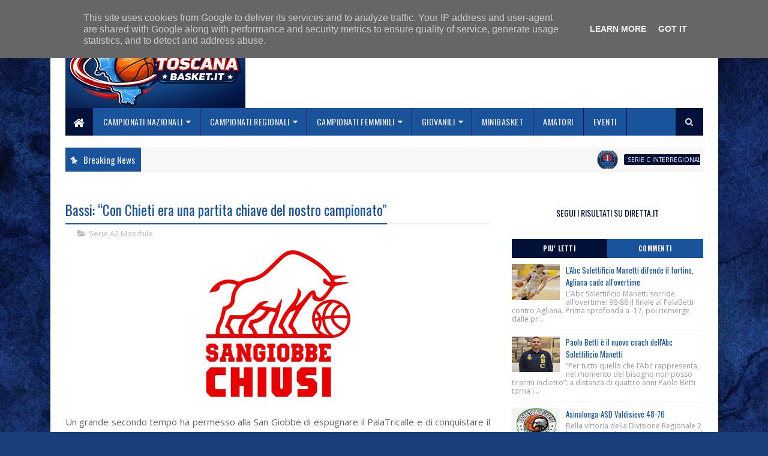

--- FILE ---
content_type: text/html; charset=UTF-8
request_url: https://www.toscanabasket.it/2022/12/bassi-con-chieti-era-una-partita-chiave.html
body_size: 80483
content:
<!DOCTYPE html>
<html class='v2' dir='ltr' xmlns='http://www.w3.org/1999/xhtml' xmlns:b='http://www.google.com/2005/gml/b' xmlns:data='http://www.google.com/2005/gml/data' xmlns:expr='http://www.google.com/2005/gml/expr'>
<head>
<link href='https://www.blogger.com/static/v1/widgets/335934321-css_bundle_v2.css' rel='stylesheet' type='text/css'/>
<script async='async' crossorigin='anonymous' src='https://pagead2.googlesyndication.com/pagead/js/adsbygoogle.js?client=ca-pub-5734969181847283'></script>
<meta content='width=device-width, initial-scale=1, maximum-scale=1' name='viewport'/>
<link href="//fonts.googleapis.com/css?family=Oswald:300,400,700%7COpen+Sans:400,700,400italic" media="all" rel="stylesheet" type="text/css">
<link href='//maxcdn.bootstrapcdn.com/font-awesome/4.5.0/css/font-awesome.min.css' rel='stylesheet'/>
<meta content='text/html; charset=UTF-8' http-equiv='Content-Type'/>
<meta content='blogger' name='generator'/>
<link href='https://www.toscanabasket.it/favicon.ico' rel='icon' type='image/x-icon'/>
<link href='https://www.toscanabasket.it/2022/12/bassi-con-chieti-era-una-partita-chiave.html' rel='canonical'/>
<link rel="alternate" type="application/atom+xml" title="Toscanabasket.it - Tutte le notizie della Pallacanestro in Toscana - Atom" href="https://www.toscanabasket.it/feeds/posts/default" />
<link rel="alternate" type="application/rss+xml" title="Toscanabasket.it - Tutte le notizie della Pallacanestro in Toscana - RSS" href="https://www.toscanabasket.it/feeds/posts/default?alt=rss" />
<link rel="service.post" type="application/atom+xml" title="Toscanabasket.it - Tutte le notizie della Pallacanestro in Toscana - Atom" href="https://www.blogger.com/feeds/8512523721785587301/posts/default" />

<link rel="alternate" type="application/atom+xml" title="Toscanabasket.it - Tutte le notizie della Pallacanestro in Toscana - Atom" href="https://www.toscanabasket.it/feeds/7084902843739555519/comments/default" />
<!--Can't find substitution for tag [blog.ieCssRetrofitLinks]-->
<link href='https://blogger.googleusercontent.com/img/b/R29vZ2xl/AVvXsEhxhELc71xKFdzrakCQzbA2fq5_B9NQ6PoouqgOzqMobOT7My9W-XiLCTqdeCl4sViYjnL4bFMV-Oa9QTcPx8DlDG2n39OuTGkPEl20QpoY1uhMnQPm_84MeFI8MGa-_phg8G46cnBVwx5S3b_ra3cxB4H5a8haErDZRC3qcY6Rtyx3_45PP-4FVpJifA/s1600/chiusi.jpg' rel='image_src'/>
<meta content='https://www.toscanabasket.it/2022/12/bassi-con-chieti-era-una-partita-chiave.html' property='og:url'/>
<meta content='Bassi: “Con Chieti era una partita chiave del nostro campionato”' property='og:title'/>
<meta content='Un grande secondo tempo ha permesso alla San Giobbe di espugnare il PalaTricalle e di conquistare il primo successo esterno in campionato. A...' property='og:description'/>
<meta content='https://blogger.googleusercontent.com/img/b/R29vZ2xl/AVvXsEhxhELc71xKFdzrakCQzbA2fq5_B9NQ6PoouqgOzqMobOT7My9W-XiLCTqdeCl4sViYjnL4bFMV-Oa9QTcPx8DlDG2n39OuTGkPEl20QpoY1uhMnQPm_84MeFI8MGa-_phg8G46cnBVwx5S3b_ra3cxB4H5a8haErDZRC3qcY6Rtyx3_45PP-4FVpJifA/w1200-h630-p-k-no-nu/chiusi.jpg' property='og:image'/>
<title>
Bassi: &#8220;Con Chieti era una partita chiave del nostro campionato&#8221; - Toscanabasket.it - Tutte le notizie della Pallacanestro in Toscana
</title>
<!-- Description and Keywords (start) -->
<meta content='YOUR KEYWORDS HERE' name='keywords'/>
<!-- Description and Keywords (end) -->
<meta content='Bassi: “Con Chieti era una partita chiave del nostro campionato”' property='og:title'/>
<meta content='https://www.toscanabasket.it/2022/12/bassi-con-chieti-era-una-partita-chiave.html' property='og:url'/>
<meta content='article' property='og:type'/>
<meta content='https://blogger.googleusercontent.com/img/b/R29vZ2xl/AVvXsEhxhELc71xKFdzrakCQzbA2fq5_B9NQ6PoouqgOzqMobOT7My9W-XiLCTqdeCl4sViYjnL4bFMV-Oa9QTcPx8DlDG2n39OuTGkPEl20QpoY1uhMnQPm_84MeFI8MGa-_phg8G46cnBVwx5S3b_ra3cxB4H5a8haErDZRC3qcY6Rtyx3_45PP-4FVpJifA/s1600/chiusi.jpg' property='og:image'/>
<meta content='Toscanabasket.it - Tutte le notizie della Pallacanestro in Toscana' property='og:site_name'/>
<meta content='https://www.toscanabasket.it/' name='twitter:domain'/>
<meta content='Bassi: “Con Chieti era una partita chiave del nostro campionato”' name='twitter:title'/>
<meta content='summary_large_image' name='twitter:card'/>
<meta content='https://blogger.googleusercontent.com/img/b/R29vZ2xl/AVvXsEhxhELc71xKFdzrakCQzbA2fq5_B9NQ6PoouqgOzqMobOT7My9W-XiLCTqdeCl4sViYjnL4bFMV-Oa9QTcPx8DlDG2n39OuTGkPEl20QpoY1uhMnQPm_84MeFI8MGa-_phg8G46cnBVwx5S3b_ra3cxB4H5a8haErDZRC3qcY6Rtyx3_45PP-4FVpJifA/s1600/chiusi.jpg' name='twitter:image'/>
<meta content='Bassi: “Con Chieti era una partita chiave del nostro campionato”' name='twitter:title'/>
<script type='application/ld+json'>{"@context":"http://schema.org","@type":"WebSite","name":"Bassi: &#8220;Con Chieti era una partita chiave del nostro campionato&#8221;","url":"https://www.toscanabasket.it/2022/12/bassi-con-chieti-era-una-partita-chiave.html","potentialAction":{"@type":"SearchAction","target":"https://www.toscanabasket.it/2022/12/bassi-con-chieti-era-una-partita-chiave.htmlsearch?q={search_term_string}","query-input":"required name=search_term_string"}}</script>
<!-- Social Media meta tag need customer customization -->
<meta content='Facebook App ID here' property='fb:app_id'/>
<meta content='Facebook Admin ID here' property='fb:admins'/>
<meta content='@username' name='twitter:site'/>
<meta content='@username' name='twitter:creator'/>
<style id='page-skin-1' type='text/css'><!--
/
-----------------------------------------------
Blogger Template Style
Name:        Easy Mag
Author :     http://www.soratemplates.com
License:     Free Version
version:     2.0
----------------------------------------------- */
/* Variable definitions
-----------------------
<Variable name="keycolor" description="Main Color" type="color" default="#1e87f0"/>
<Variable name="body.background" description="Background" type="background" color="#f0f0f0" default="$(color) url(https://blogger.googleusercontent.com/img/b/R29vZ2xl/AVvXsEhMuFSWeNn2u3WSb2CkhxURhPq6BspcO3nAhHKZ2xq0KGJ2eZM4-dj1X9BVRJ9tj6TmGEpzyHQptNxEXkLzB0isKz-wSeZ70_BiBwpxbLR5Ogshr94C-QLW6h4ghxse9WIfMmCuE-KEkZ_t/s1600-r/bg2.png) repeat scroll top left"/>
<Variable name="main.color" description="Main Theme Color" type="color" default="#e74c3c"/>
<Variable name="main.dark.color" description="Main Dark Color" type="color" default="#222222"/>
<Variable name="main.dark.lite.color" description="Main Dark Lite Color" type="color" default="#333333"/>
-----------------------
*/
/* Reset and More */
a,abbr,acronym,address,applet,b,big,blockquote,body,caption,center,cite,code,dd,del,dfn,div,dl,dt,em,fieldset,font,form,h1,h2,h3,h4,h5,h6,html,i,iframe,img,ins,kbd,label,legend,li,object,p,pre,q,s,samp,small,span,strike,strong,sub,sup,table,tbody,td,tfoot,th,thead,tr,tt,u,ul,var{padding:0;border:0;outline:0;vertical-align:baseline;background:0 0}
ins{text-decoration:underline}
del{text-decoration:line-through}
blockquote{font-style:italic;color:#888}
dl,ul{list-style-position:inside;font-weight:700;list-style:none}
ul li{list-style:none}
caption,th{text-align:center}
img{border:none;position:relative}
a,a:visited{text-decoration:none}
.clear{clear:both}
.section,.widget,.widget ul{margin:0;padding:0}
a{color:#021139}
a:hover{color:#021139}
:focus{outline:0}
a img{border:0}
brc{color:#bdbdbd}
.CSS_LIGHTBOX{z-index:999999!important}
.separator a{clear:none!important;float:none!important;margin-left:0!important;margin-right:0!important}
#navbar-iframe{display:none;height:0;visibility:hidden}
span.item-control,a.quickedit{display:none!important}
.archive .home-link,.index .home-link,.home-link{display:none!important}
*{outline:0;transition:all .3s ease;-webkit-transition:all .3s ease;-moz-transition:all .3s ease;-o-transition:all .3s ease}
:after,:before{transition:all .0s ease;-webkit-transition:all .0s ease;-moz-transition:all .0s ease;-o-transition:all .0s ease}
.status-msg-wrap{margin:0 auto 25px}
.status-msg-border{border:1px solid #eee;opacity:.7;border-radius:2px}
.status-msg-bg{background-color:#f8f8f8;opacity:1;filter:none}
.icon:before,.postags a:before{font-family:FontAwesome;font-weight:400;font-style:normal;line-height:1;padding-right:4px}
.feed-links{clear:both;display:none;line-height:2.5em}
.CSS_LIGHTBOX{z-index:999999!important}.CSS_LIGHTBOX_ATTRIBUTION_INDEX_CONTAINER .CSS_HCONT_CHILDREN_HOLDER > .CSS_LAYOUT_COMPONENT.CSS_HCONT_CHILD:first-child > .CSS_LAYOUT_COMPONENT{opacity:0}
/* Body */
body{background:#183e7c url(https://themes.googleusercontent.com/image?id=1n-1zS96-Ky5OBW0CXH1sKdtv7YmhcV6EFLcfpnKm08rd8JfsoDYfVVVeEhsTwRDRQv0h) repeat fixed top center /* Credit: mammuth (http://www.istockphoto.com/portfolio/mammuth?platform=blogger) */;font:normal normal 14px Oswald;color:#4f4f4f;word-wrap:break-word}
#outer-wrapper{max-width:1113px;margin:0 auto;background-color:#FFF;box-shadow:0 0 5px RGBA(0, 0, 0, 0.2)}
.row{width:1063px}
#content-wrapper{margin:25px auto 5px;overflow:hidden}
#main-wrapper{float:left;overflow:hidden;width:68%;word-wrap:break-word}
#sidebar-wrapper{float:right;overflow:hidden;width:32%;padding-left:2%;box-sizing:border-box;word-wrap:break-word;padding-bottom:20px}
#main-wrapper #main {margin-right:2%;}
.post-tag,.featured-meta,#meta-post,.resumo span,.recent-author,.recent-date,.postags,.first-tag,.carousel-tag a,.category-gallery a,.related-tag,.item-text,.cmm-widget li span,.post-meta,.item article,.static_page article,.item-snippet,.comment-content,.FollowByEmail .widget-content:before{font-family:'Open Sans', sans-serif}
#topnav{width:100%;background-color:#18539b;margin:0}
.tm-head{margin:0 auto;line-height:30px;overflow:hidden}
.tm-menu{float:left}
#nav1 li{float:left;display:inline-block;height:30px;line-height:28px;margin-right:15px;padding:0}
#nav1 li a{color:#EEEEEE;font-size:10px;font-weight:400;letter-spacing: 0.3px;text-transform: uppercase;}
#nav1 li a:hover{color:#021139}
.selectnav{display:none;background-color:#021139;padding:2px 5px;box-sizing:border-box;border:0}
.social-area{float:right}
.tm-head #social-top{position:relative;display:block;margin-right:0}
.tm-head #social-top ul{overflow:hidden}
.tm-head #social-top ul li{height:30px;line-height:30px;display:block;float:left;margin-left:5px;padding:0}
.tm-head #social-top ul li a{display:block;float:left;color:#EEEEEE;text-decoration:none;font-size:12px;width:22px;height:22px;background-color:#021139;line-height:22px;margin-top:4px;text-align:center;padding:0;border-radius:2px}
.tm-head #social-top ul li a:before{display:inline-block;font-family:FontAwesome;font-style:normal;font-weight:400;-webkit-font-smoothing:antialiased;-moz-osx-font-smoothing:grayscale}
.tm-head #social-top ul li a:hover{background-color:#021139;color:#fff}
#social-top .facebook:before{content:"\f09a"}
#social-top .twitter:before{content:"\f099"}
#social-top .gplus:before{content:"\f0d5"}
#social-top .rss:before{content:"\f09e"}
#social-top .youtube:before{content:"\f167"}
#social-top .skype:before{content:"\f17e"}
#social-top .stumbleupon:before{content:"\f1a4"}
#social-top .tumblr:before{content:"\f173"}
#social-top .vine:before{content:"\f1ca"}
#social-top .stack-overflow:before{content:"\f16c"}
#social-top .linkedin:before{content:"\f0e1"}
#social-top .dribbble:before{content:"\f17d"}
#social-top .soundcloud:before{content:"\f1be"}
#social-top .behance:before{content:"\f1b4"}
#social-top .digg:before{content:"\f1a6"}
#social-top .instagram:before{content:"\f16d"}
#social-top .pinterest:before{content:"\f0d2"}
#social-top .delicious:before{content:"\f1a5"}
#social-top .codepen:before{content:"\f1cb"}
#header-blog{height:150px;position:relative;overflow:hidden;padding:0px 0}
.header-content{margin:0 auto;overflow:hidden;height:150px}
.header-logo{max-width:300px;max-height:150px;margin:0px 0 0;float:left;overflow:hidden}
.header-logo img{height:auto;max-height:150px;margin:0;max-width:100%}
.Header h1{color:#18539b;margin:0;font-size:20px;line-height:1.3em}
.header-ads{width:728px;max-width:100%;max-height:90px;float:right;margin:0}
#menu{display:none}
#main-nav{background-color:#18539b;position:relative;width:100%;max-width:1063px;height:46px;font-size:14px;margin:0 auto;}
.header-menu{background-color:#18539b;height:46px;margin:0 auto;position:relative;padding:0}
.is-sticky #main-nav{width:100%!important;max-width:100%;top:0;left:0;margin:0;z-index:999999;transition:all .0s ease;-webkit-transition:all .0s ease;-moz-transition:all .0s ease;-o-transition:all .0s ease}
.is-sticky{transition:all .0s ease;-webkit-transition:all .0s ease;-moz-transition:all .0s ease;-o-transition:all .0s ease}
li.li-home{background-color:#021139;float:left;display:inline-block;padding:0!important;height:46px;width:46px;text-align:center;border-right:1px solid #18539b}
li.li-home a{color:#EEEEEE;font-size:20px;line-height:46px;max-height:46px;padding: 0!important}
li.li-home:hover{background-color:#021139}
li.li-home:hover a{color:#fff}
#main-nav ul li{position:relative;float:left;height:46px;box-sizing:border-box;padding:0;border-right: 1px solid #021139}
#main-nav ul li a{float:left;color:#EEEEEE;padding:0 16px;line-height:46px;text-transform:uppercase;font-weight:400;letter-spacing: 0.5px}
#main-nav ul li:hover{background-color:#021139;border-color:#18539b}
#main-nav ul li:hover a{color:#fff}
#main-nav ul li.has-children a{padding-right:28px}
#main-nav ul li.has-children a:after{content:"\f0d7";font-family:FontAwesome;position:absolute;top:0;right:14px}
#main-nav ul li ul{display:none;position:absolute;left:0;top:46px;z-index:100;background-color:#18539b;border-top:0px;box-shadow:0 1px 3px rgba(40,35,40,0.05);transition:all .0s ease;-webkit-transition:all .0s ease;-moz-transition:all .0s ease;-o-transition:all .0s ease}
#main-nav ul li ul li ul {
display: none;
transition: all 0 ease!important;
-webkit-transition: all 0 ease!important;
-moz-transition: all 0 ease!important;
-o-transition: all 0 ease!important;
}
#main-nav ul li ul li:hover ul {
left: 180px;
top: 0;
display: block;
}
#main-nav ul li ul li{height:auto;margin-left:0;display:block;float:none;position:relative;overflow:hidden;line-height:normal;padding:0;border-right:0;border-bottom:1px solid #021139}
#main-nav ul li ul li:last-child{border-bottom:0}
#main-nav ul li ul li a{min-width:180px;color:#eee;font-size:12px;font-weight:400;text-transform:capitalize;height:38px;line-height:38px;overflow:hidden;box-sizing:border-box;padding:0 16px;margin-top:0;border:0;transition:all .3s ease!important;-webkit-transition:all .3s ease!important;-moz-transition:all .3s ease!important;-o-transition:all .3s ease!important}
#main-nav ul li ul li a:after{display:none}
#main-nav ul li ul li a:hover {background-color:#021139;color:#fff!important;padding-left:20px}
#main-nav ul li ul li {
overflow:visible;
background-color: #010101;
float: left;
display: block;
padding: 0;
margin-right: 0;
height: auto;
}
.is-sticky #main-nav{animation-name:slideInDown;animation-duration:.5s;animation-fill-mode:both}
@keyframes slideInDown {
from{-webkit-transform:translate3d(0,-100%,0);transform:translate3d(0,-100%,0);visibility:visible}
to{-webkit-transform:translate3d(0,0,0);transform:translate3d(0,0,0)}
}
.header-search{position:relative;float:right}
.header-search li{list-style:none}
.header-search a.search{background-color:#021139;cursor:pointer;display:block;height:46px;text-align:center;position:relative;right:0;top:0;width:46px;font-size:14px;border-radius:0}
.header-search a.search:hover{background-color:#021139}
.header-search a.search:before{color:#EEEEEE;content:'\f002';font-family:FontAwesome;font-size:inherit;text-rendering:auto;-webkit-font-smoothing:antialiased;-moz-osx-font-smoothing:grayscale;line-height:46px}
.header-search a.search:hover:before,.header-search a.search.active:before{color:#fff}
.header-search a.search.active{background-color:#021139;border-left:0;border-radius:0}
.header-search a.search.active form{display:block}
.header-search a.search form{display:none;position:absolute;right:46px;top:0;z-index:2}
.header-search a.search form input{box-shadow:none;height:46px;padding:0 12px;width:160px;background-color:#021139;color:#EEE;font-family:inherit;line-height:46px;margin-top:0;border-radius:0;border:0}
#main-nav .header-search li a{cursor:pointer;-webkit-transition:all .3s ease-out 0;-moz-transition:all .3s ease-out 0;transition:all .3s ease-out 0}
.ticker .title{float:left;height:40px;background-color:#18539b;font-size:15px;color:#eee;line-height:40px;font-weight:400;overflow:hidden;padding:0 10px}
.ticker .title .fa{margin-right:10px;transform:rotate(-30deg);-moz-transform:rotate(-30deg);-webkit-transform:rotate(-30deg);-ms-transform:rotate(-30deg);-o-transform:rotate(-30deg)}
.ticker .widget-content{height:40px;box-sizing:border-box;overflow:hidden;padding:0 4px;border:1px solid #eee}
.ticker .widget-content li{float:left;margin-left:30px;display:inline-block;height:38px;line-height:38px;padding:0}
.ticker .widget{height:40px;background-color:#f7f7f7;max-width:1063px;margin:20px auto;overflow:hidden}
.tk-thumb{float:left;margin:4px 10px 0 0}
.tk-img{position:relative;display:block;width:35px;height:30px;overflow:hidden}
.ticker .post-tag{display:inline-block;background-color:#021139;color:#fff;margin-right:10px;font-weight:400;border-radius:2px;height:18px;line-height:18px;padding:0 6px;font-size:10px;text-transform:uppercase;position:relative;margin-top:10px;float:left}
.ticker .recent-title{font-size:14px;font-weight: 400;display:inline-block}
.ticker .recent-title a{color:#18539b}
.ticker .recent-title a:hover{color:#021139}
.tickercontainer,.tickercontainer .mask,ul.newsticker{-webkit-transition:all 0 linear;-moz-transition:all 0 linear;-o-transition:all 0 linear;transition:all 0 linear;list-style:none;margin:0}
.tickercontainer{margin:0;padding:0;overflow:hidden}
.tickercontainer .mask{position:relative;overflow:hidden}
.newsticker{position:relative;list-style-type:none;margin:0;padding:0}
ul.newsticker{-webkit-transition:all 0s linear;-moz-transition: all 0s linear;-o-transition:all 0s linear;transition:all 0s linear;position:relative;list-style-type:none;margin:0;padding:0}
.tickeroverlay-left{display:none}
.tickeroverlay-right{display:none}
.featured{position:relative;margin:0 auto}
.featured .widget-content ul{margin:20px 0 0!important;height:auto;overflow:hidden}
.featured h2{display:none;display:none}
.featured li{width:30%;height:195px;position:relative;float:right;padding:0;box-sizing:border-box;overflow:hidden}
.featured li:nth-child(4){margin-top:10px}
.featured li .featured-inner{position:relative;overflow:hidden}
.featured .rcp-thumb{width:100%;height:195px;position:relative;display:block;overflow:hidden}
.featured .rcp-title{font-size:16px;position:relative;margin-bottom:10px}
.featured .rcp-thumb:after{content:no-close-quote;position:absolute;left:0;bottom:0;width:100%;height:151px;background:url(https://blogger.googleusercontent.com/img/b/R29vZ2xl/AVvXsEh0Hrcf7Qk4e_tiyW8rSUTn87RVI8RhYWYCSNHOkXJ_L-ros4yCxtsahTMUERYHgLdF5tUAUhODi8wwhGs7BVXx5QdiN_wC3EzZzYGxWIy9-Uy73oAyuhpG1buZQ-TGWY_soKkoiHw5uO8/s1600-r/metabg.png) repeat-x;opacity:.8}
.featured .post-panel{position:absolute;left:0;bottom:0;width:100%;padding:15px;z-index:2;box-sizing:border-box}
.featured li .featured-inner .featured-meta{font-size:12px;color:#ccc;font-weight:400}
.featured li:first-child,.featured li:nth-child(2){width:35%;height:400px;float:left;padding-right:10px}
.featured li:first-child .post-panel,.featured li:nth-child(2) .post-panel{padding:20px}
.featured li:first-child .rcp-thumb,.featured li:nth-child(2) .rcp-thumb{height:400px}
.featured li:first-child .rcp-title,.featured li:nth-child(2) .rcp-title{font-size:22px}
.featured .rcp-title a{color:#FFF;font-weight:400;position:relative;line-height:1.4em}
.featured .post-tag{position:absolute;top:15px;left:15px;background-color:#021139;color:#fff;text-transform:uppercase;font-weight:400;z-index:5;border-radius:2px;height:20px;line-height:20px;padding:0 6px;font-size:11px}
.featured{position:relative}
.featured-overlay{position:absolute;left:0;top:0;z-index:1;width:100%;height:100%;background-color:rgba(40,35,40,0.05)}
.featured li:hover .featured-overlay{background-color:rgba(40,35,40,0.30)}
.recent-boxes{overflow:hidden;position:relative}
.box-sec{margin-right:2%}
.box-sec h2{display:none}
.recent-boxes .box-sec .widget:last-child{margin-bottom:20px}
a.more-link,a.posts-link{background-color:#021139;float:right;height:32px;line-height:32px;padding:0 10px;margin:0;font-size:10px;color:#fff;font-weight:400;text-transform:uppercase}
a.more-link:hover,a.posts-link:hover{background-color:#021139;color:#fff}
.box-title,.posts-title{height:32px;line-height:32px;background-color:#18539b;position:relative;margin-bottom:15px}
.box-title h2.title,.posts-title h2{display:inline-block;position:relative;float:left;height:32px;line-height:32px;font-size:13px;padding:0;margin:0;text-transform:uppercase}
.box-title h2.title a,.posts-title h2 a{color:#eee}
.box-title h2.title:before,.posts-title h2:before{content:"\f09e";font-family:FontAwesome;display:block;float:left;font-weight:400;color:#fff;width:32px;height:32px;text-align:center;margin-right:10px;background-color:#021139}
.recent-boxes .widget{margin-bottom:20px}
.boxes .bx-first .box-thumbnail{position:relative;width:100%;height:200px}
.boxes .bf-thumb{width:100%;height:200px;position:relative;display:block}
.box-thumbnail{overflow:hidden}
.boxes ul li .box-thumbnail{width:80px;height:60px;display:table-cell;vertical-align:middle}
.boxes ul li .box-image{width:80px;height:60px;position:relative;display:block}
.bx-first .box-thumbnail .first-tag{position:absolute;top:15px;left:15px;z-index:2}
.bx-first .box-thumbnail .first-tag a{background:#021139;color:#fff;text-transform:uppercase;height:20px;line-height:20px;display:inline-block;padding:0 6px;font-size:11px;font-weight:400;border-radius:2px}
.boxes ul li .recent-content{display:table-cell;padding-left:10px;padding-right:5px}
.boxes .recent-title a:hover{color:#021139}
.recent-boxes .feat,.recent-boxes .videos,.recent-boxes .gallery{width:100%;float:left}
.recent-boxes .carousel{position:relative;margin:0 0 20px!important;padding:0;overflow:visible;height:auto;display:block;clear:both}
.feat .bx-first .box-thumbnail,.feat .bf-thumb{height:303px}
.feat .bx-first{width:50%;position:relative;float:left;padding-right:1.4%;box-sizing:border-box;overflow:hidden;border-right:1px solid #f5f5f5}
.feat .bx-item{width:100%;position:relative;overflow:hidden}
.feat .bx-first .bf-content,.column .bx-first .bf-content{position:absolute;bottom:0;width:100%;z-index:2;padding:15px;box-sizing:border-box}
.feat .bx-first .bf-content .recent-title a,.column .bx-first .bf-content .recent-title a{display:block;font-size:19px;color:#fff;font-weight:400;line-height:1.4em;margin-bottom:5px}
.feat li .recent-content .recent-title{overflow:hidden;line-height:0;margin:0 0 2px;padding:0}
.feat li .recent-content .recent-title a{color:#18539b;font-weight:400;font-size:13px;line-height:1.5em}
.boxes ul li .recent-content .recent-title a:hover{color:#021139}
.bx-first .bf-thumb:after{content:no-close-quote;position:absolute;left:0;bottom:0;width:100%;height:151px;background:url(https://blogger.googleusercontent.com/img/b/R29vZ2xl/AVvXsEh0Hrcf7Qk4e_tiyW8rSUTn87RVI8RhYWYCSNHOkXJ_L-ros4yCxtsahTMUERYHgLdF5tUAUhODi8wwhGs7BVXx5QdiN_wC3EzZzYGxWIy9-Uy73oAyuhpG1buZQ-TGWY_soKkoiHw5uO8/s1600-r/metabg.png) repeat-x;opacity:.8}
.bf-content .recent-author,.bf-content .recent-date{color:#ccc}
.feat ul li{display:block;width:48.6%;float:right;padding-bottom:10px;margin-bottom:10px;padding-top:0;border-bottom:1px solid #F5F5F5}
.feat ul li:last-child{border-bottom:0;padding-bottom:0;margin-bottom:0}
.recent-boxes .column{width:48.6%}
.recent-boxes .columnleft{float:left}
.recent-boxes .columnright{float:right}
.column .bx-first{width:100%;position:relative;box-sizing:border-box;overflow:hidden;margin-bottom:10px}
.column ul li{display:block;margin-top:10px;padding:10px 0 0;border-top:1px solid #F5F5F5}
.column ul li .recent-content .recent-title{overflow:hidden;line-height:0;margin:0 0 2px;padding:0}
.column ul li .recent-content .recent-title a{color:#18539b;font-weight:400;font-size:13px;line-height:1.5em}
.img-overlay{position:absolute;left:0;top:0;z-index:1;width:100%;height:100%;background-color:rgba(40,35,40,0.05)}
.tk-thumb a:hover .img-overlay,.boxes ul li .box-image:hover .img-overlay,.boxes .bx-first:hover .img-overlay,.custom-widget .rcthumb:hover .img-overlay,.PopularPosts .item-thumbnail:hover a .img-overlay,.map-thumb:hover .img-overlay{background-color:rgba(40,35,40,0.3)}
.gallery li:hover .recent-content,.videos li:hover .recent-content{padding-bottom:15px;}
.gallery ul li {width:33%;height:150px;overflow:hidden;float:left;margin-right:.33%;display:inline-block;position:relative;padding:0;margin-bottom:2px}
.gallery ul li:nth-child(4),.gallery ul li:nth-child(5),.gallery ul li:nth-child(6){margin-bottom:0px}
.gallery ul li .box-image{width:100%;height:150px;display:block}
.gallery ul li .box-image:after{content:no-close-quote;position:absolute;left:0;bottom:0;width:100%;height:150px;background:url(https://blogger.googleusercontent.com/img/b/R29vZ2xl/AVvXsEh0Hrcf7Qk4e_tiyW8rSUTn87RVI8RhYWYCSNHOkXJ_L-ros4yCxtsahTMUERYHgLdF5tUAUhODi8wwhGs7BVXx5QdiN_wC3EzZzYGxWIy9-Uy73oAyuhpG1buZQ-TGWY_soKkoiHw5uO8/s1600-r/metabg.png) repeat-x;opacity:.8}
.gallery .recent-content{position:absolute;bottom:0;width:100%;z-index:2;padding:10px;text-align:left;box-sizing:border-box}
.category-gallery {position:absolute;top:10px;right:10px;z-index:3;overflow:hidden;}
.category-gallery a:before{display:block;background-color:#021139;opacity: .5;color:#fff;height:18px;line-height:18px;padding:0 5px;font-size:10px;font-weight:400;text-transform:uppercase;border-radius:2px;transition: all .3s ease;}
.gallery .recent-title a,.videos .recent-title a{display:block;font-size:14px;color:#FFF;font-weight:400;line-height:1.5em;text-shadow:0 .5px .5px rgba(34,34,34,0.3);margin-bottom:3px}
.gallery .recent-author,.videos .recent-author{color:#ccc}
.videos ul{position:relative;overflow:hidden;background-color:#18539b;padding:10px 5px}
.videos ul li{width:33.33%;float:left;box-sizing:border-box;margin:0;padding:0 5px}
.videos ul li .videos-item{width:100%;position:relative;display:block;overflow:hidden;padding:0}
.videos .box-image{width: 100%;height: 160px;display: block;position:relative;margin:0;padding:0}
.videos .box-image:before{content:"\f04b";font-family:FontAwesome;line-height:25px;width:25px;height:25px;font-size:12px;color:#fff;text-align:center;background-color:RGBA(0,0,0,0.4);font-weight:400;position:absolute;top:8px;opacity:.5;right:7px;z-index:2;padding:0;border:2px solid #fff;border-radius:50%;transition:all .3s ease}
.videos li:hover .box-image:before,.gallery li:hover .category-gallery a:before{opacity:1}
.videos .box-image:after{content:no-close-quote;position:absolute;left:0;bottom:0;width:100%;height:150px;background:url(https://blogger.googleusercontent.com/img/b/R29vZ2xl/AVvXsEh0Hrcf7Qk4e_tiyW8rSUTn87RVI8RhYWYCSNHOkXJ_L-ros4yCxtsahTMUERYHgLdF5tUAUhODi8wwhGs7BVXx5QdiN_wC3EzZzYGxWIy9-Uy73oAyuhpG1buZQ-TGWY_soKkoiHw5uO8/s1600-r/metabg.png) repeat-x;opacity:.8}
.videos .recent-content{position:absolute;bottom:0;width:100%;z-index:2;padding:10px;text-align:left;box-sizing:border-box}
.gallery-overlay,.videos-overlay{position:absolute;left:0;top:0;z-index:1;width:100%;height:100%;background-color:rgba(40,35,40,0.0)}
.gallery li:hover .gallery-overlay,.videos li:hover .videos-overlay{background:rgba(40,35,40,0.3)}
.owl-carousel .animated{-webkit-animation-duration:1000ms;animation-duration:1000ms;-webkit-animation-fill-mode:both;animation-fill-mode:both}
.owl-carousel .owl-animated-in{z-index:0}
.owl-carousel .owl-animated-out{z-index:1}
.owl-carousel .fadeOut{-webkit-animation-name:fadeOut;animation-name:fadeOut}
@-webkit-keyframes fadeOut {
0%{opacity:1}
100%{opacity:0}
}
@keyframes fadeOut {
0%{opacity:1}
100%{opacity:0}
}
.owl-height{-webkit-transition:height 500ms ease-in-out;-moz-transition:height 500ms ease-in-out;-ms-transition:height 500ms ease-in-out;-o-transition:height 500ms ease-in-out;transition:height 500ms ease-in-out}
.owl-carousel{display:none;width:100%;-webkit-tap-highlight-color:transparent;position:relative;z-index:1}
.owl-carousel .owl-stage{position:relative;-ms-touch-action:pan-Y}
.owl-carousel .owl-stage:after{content:".";display:block;clear:both;visibility:hidden;line-height:0;height:0}
.owl-carousel .owl-stage-outer{position:relative;overflow:hidden;-webkit-transform:translate3d(0px,0px,0px)}
.owl-carousel .owl-controls .owl-nav .owl-prev,.owl-carousel .owl-controls .owl-nav .owl-next,.owl-carousel .owl-controls .owl-dot{cursor:pointer;cursor:hand;-webkit-user-select:none;-khtml-user-select:none;-moz-user-select:none;-ms-user-select:none;user-select:none}
.owl-carousel.owl-loaded{display:block}
.owl-carousel.owl-loading{opacity:0;display:block}
.owl-carousel.owl-hidden{opacity:0}
.owl-carousel .owl-refresh .owl-item{display:none}
.owl-carousel .owl-item{position:relative;min-height:1px;float:left;-webkit-backface-visibility:hidden;-webkit-tap-highlight-color:transparent;-webkit-touch-callout:none;-webkit-user-select:none;-moz-user-select:none;-ms-user-select:none;user-select:none}
.owl-carousel .owl-item img{display:block;width:100%;-webkit-transform-style:preserve-3d}
.owl-carousel.owl-text-select-on .owl-item{-webkit-user-select:auto;-moz-user-select:auto;-ms-user-select:auto;user-select:auto}
.owl-carousel .owl-grab{cursor:move;cursor:-webkit-grab;cursor:-o-grab;cursor:-ms-grab;cursor:grab}
.owl-carousel.owl-rtl{direction:rtl}
.owl-carousel.owl-rtl .owl-item{float:right}
.no-js .owl-carousel{display:block}
.owl-prev,.owl-next{top:0;color:#fff;background-color:rgba(0,0,0,0.75);font-family:FontAwesome;position:absolute;z-index:1;display:block;padding:0;cursor:pointer;padding:0;text-align:center;overflow:hidden}
.owl-prev{left:0}
.owl-prev:before{content:"\f104"}
.owl-next{right:0}
.owl-next:before{content:"\f105"}
.owl-prev:hover,.owl-next:hover{background-color:#000}
.owl-dots{position:absolute;bottom:1px;width:33.33%;left:0;right:0;margin:auto;text-align:center}
.owl-dot{background:#fff;height:3px;width:10px;display:inline-block;margin:0 5px;-webkit-border-radius:2px;-moz-border-radius:2px;border-radius:2px;opacity:.6}
.owl-dot.active,.owl-dot:hover{background:#021139}
.main-carousel{height: 250px;overflow:hidden}
.main-carousel .owl-item{width:100%;}
.carousel-item{height: 250px;width:100%;position:relative;padding:0!important;display:block;overflow:hidden}
.carousel-item .box-image{height:250px;position:relative;width:100%;display:block}
.carousel-item .box-image:after{content:no-close-quote;position:absolute;left:0;bottom:0;width:100%;height:151px;background:url(https://blogger.googleusercontent.com/img/b/R29vZ2xl/AVvXsEh0Hrcf7Qk4e_tiyW8rSUTn87RVI8RhYWYCSNHOkXJ_L-ros4yCxtsahTMUERYHgLdF5tUAUhODi8wwhGs7BVXx5QdiN_wC3EzZzYGxWIy9-Uy73oAyuhpG1buZQ-TGWY_soKkoiHw5uO8/s1600-r/metabg.png) repeat-x;opacity:.8}
.carousel-content{position:absolute;bottom:0;width:100%;z-index:2;box-sizing:border-box}
.carousel-item .carousel-content{padding:15px;text-align:left}
.carousel-item .recent-title{margin:10px 0 5px;font-size:19px;font-weight:400}
.carousel-item .recent-title a{color:#fff;display:block;line-height:1.4em;text-shadow:0 .5px .5px rgba(34,34,34,0.3)}
.carousel-item .recent-author,.carousel-item .recent-date{color:#ccc}
.carousel-tag a{display:inline-block;background-color:#021139;color:#fff;height:20px;line-height:20px;padding:0 6px;font-size:11px;text-transform:uppercase;border-radius:2px}
.carousel-overlay{position:absolute;left:0;top:0;z-index:1;width:100%;height:100%;background-color:rgba(40,35,40,0.05)}
.main-carousel .owl-item:hover .carousel-overlay {background-color:rgba(40,35,40,0.30)}
.main-carousel .owl-prev,.main-carousel .owl-next{margin-top:0px;width:40px;height:40px;font-size:25px;line-height:40px}
.main-carousel .owl-prev{left:-50px}
.main-carousel:hover .owl-prev{left:0}
.main-carousel .owl-next{right:-50px}
.main-carousel:hover .owl-next{right:0}
.main-carousel .owl-dots{bottom:10px}
.recent-author,.recent-date{color:#bdbdbd;font-size:12px;font-weight:400}
.recent-date:before,.featured-date:before{content:'\f133';font-family:fontawesome;color:#bbb;margin-right:5px}
.recent-author::before,.featured-author::before{content:'\f007';font-family:fontawesome;color:#bbb;margin-right:5px}
.recent-author,.featured-author{margin-right:10px}
.custom-widget li{overflow:hidden;border-bottom:1px solid #F5F5F5;padding:10px 0}
.custom-widget li:first-child{padding-top:0}
.custom-widget li:last-child{border-bottom:none}
.custom-widget .rcthumb{position:relative;float:left;margin:0!important;width:80px;height:60px;overflow:hidden;display:block;vertical-align:middle}
.custom-widget .post-panel{padding-left:10px;display:table-cell}
.custom-widget .rcp-title{overflow:hidden;line-height:0;margin:0 0 2px;padding:0}
.custom-widget .rcp-title a{color:#18539b;font-weight:400;font-size:13px;line-height:1.5em}
.custom-widget .rcp-title a:hover{color:#021139}
.cmm-widget li .cmm-avatar{position:relative;overflow:hidden;padding:0;width:55px;height:55px;float:left;margin:0 10px 0 0}
.cmm-widget li{background:none!important;clear:both;list-style:none;word-break:break-all;display:block;border-top:1px solid #F5F5F5;overflow:hidden;margin:0;padding:10px 0}
.cmm-widget li:first-child{padding-top:0;border-top:0}
.cmm-widget li:last-child{padding-bottom:0}
.cmm-widget li span{margin-top:4px;color:#bdbdbd;display:block;line-height:1.2em;text-transform:lowercase;font-size:12px;font-style:italic;font-weight:400}
.cmm-img{width:55px;height:55px;float:left;margin:0 10px 0 0}
.cmm-widget a{color:#18539b;position:relative;font-size:13px;text-transform:capitalize;display:block;overflow:hidden;font-weight:400}
.cmm-widget a:hover{color:#021139}
.cmm-widget{list-style:none;padding:0}
.home-ad .widget{width:728px;max-height:90px;padding:0 2% 0 0;margin:0px auto 20px!important;max-width:100%;box-sizing:border-box}
#ads-content h2,#ads-home h2,#post-ads-footer h2{display:none!important}
.posts-title{margin-right:2%}
.post{display:block;overflow:hidden;word-wrap:break-word}
.index .post,.archive .post{margin:0 0 15px 0;padding-bottom:15px;border-bottom:1px solid #F5F5F5}
.index div.post-outer:last-child .post,.archive div.post-outer:last-child .post{border-bottom:0;padding-bottom:5px}
.block-image{position:relative;float:left;width:300px;height:190px;margin-right:20px}
.block-image .thumb{width:100%;height:190px;position:relative;display:block;z-index:2;overflow:hidden}
.block-image .thumb a{width:100%;height:190px;display:block}
.thumb-overlay{position:absolute;left:0;top:0;z-index:2;width:100%;height:100%;background-color:rgba(40,35,40,0.05)}
.block-image:hover .thumb a .thumb-overlay{background-color:rgba(40,35,40,0.30)}
.retitle h2{margin:8px 0;display:block}
.post h2 a,.post h2 a:visited,.post h2 strong{color:#18539b;font-size:23px;line-height:1.4em;font-weight:400;text-decoration:none}
.post h2 a:hover{color:#021139}
.widget iframe,.widget img{max-width:100%}
.index .post-footer,.archive .post-footer{display:none!important}
.index .post h2,.archive .post h2{margin:0 0 10px;padding:0 10px 0 0;overflow:hidden}
.item .post,.static_page .post{padding:0}
.date-header{display:block;overflow:hidden;font-weight:400;margin:0!important;padding:0}
#meta-post{font-size:13px;color:#bdbdbd;line-height:1.4em}
#meta-post a{color:#bdbdbd}
#meta-post a span:before{content:'\f007';font-family:fontawesome;color:#bbb;margin-right:5px}
#meta-post .timestamp-link{margin-left:10px}
#meta-post .timestamp-link abbr:before{content:'\f133';font-family:fontawesome;color:#bbb;margin-right:5px}
.resumo{margin-top:8px;font-size:13px;line-height:1.5em;color:#888}
.resumo span{display:block;margin-bottom:8px;padding-right:10px}
a.read-more{display:inline-block;margin-bottom:0;font-weight:400;text-align:left;vertical-align:middle;cursor:pointer;background-image:none;white-space:nowrap;line-height:25px;height:25px;color:#fff;background-color:#021139;border-radius:2px;font-size:13px;padding:0 10px;margin-top:3px;outline:none;border:none;overflow:hidden}
a.read-more:after{content:"\f101";font-family:FontAwesome;font-size:13px;margin-left:5px}
.post-meta{color:#bdbdbd;display:block;font-size:13px;font-weight:400;line-height:21px;margin:0;padding:0}
.hreview{display:none!important}
.postags{position:absolute;top:15px;left:15px;z-index:3}
.postags a{display:inline-block;background:#021139;color:#fff;margin:0;height:20px;line-height:20px;padding:0 6px;font-size:11px;text-transform:uppercase;border-radius:2px;display:none}
.postags a:first-child{display:inline-block}
.breadcrumbs{display:none;margin:0;font-size:0px}
.item article,.static_page article{margin-top:15px}
.item .post-head,.static_page .post-head{margin:0 0 5px;position:relative;border-bottom:2px solid #eee}
.item .post-title,.static_page .post-title{color:#18539b;font-size:23px;line-height:1.5em;font-weight:400;position:relative;display:inline-block;top:2px;padding-bottom:5px;border-bottom:2px solid #18539b}
.item .post-body,.static_page .post-body{width:100%;color:#5E5E5E;font-size:15px;line-height:1.5em;overflow:hidden}
.item .post-outer{padding:0}
.item .post-body img{max-width:100%}
.post-meta a{color:#bbb}
.post-timestamp{margin-left:0}
.label-head{margin-left:0}
.label-head a{padding-left:2px}
.label-head a:hover{color:#021139}
.post-meta .g-profile span:before{content:'\f007';font-family:fontawesome;color:#bbb;margin-right:5px}
.post-meta .post-timestamp{margin-left:10px}
.post-meta .post-timestamp .timestamp-link abbr:before{content:'\f133';font-family:fontawesome;color:#bbb;margin-right:5px}
.post-meta .label-head{margin-left:10px}
.post-meta .label-head:before{content:'\f07c';font-family:fontawesome;color:#bbb;margin-right:0}
.main .widget{margin:0}
.main .Blog{border-bottom-width:0}
.share-box{height:36px;position:relative;line-height:0;margin:20px 0;padding:0;border-bottom:2px solid #eee}
.share-title{height:36px;color:#18539b;float:left;font-size:13px;font-weight:700;position:relative;line-height:36px;text-transform:uppercase;display:inline-block;padding:0;border-bottom:2px solid #18539b}
.share-art{float:right;padding:0;padding-top:0;font-size:13px;font-weight:400;text-transform:capitalize;text-align:right}
.share-art a{height:25px;line-height:24px;color:#fff;padding:0 8px;margin-left:4px;border-radius:2px;display:inline-block;margin-right:0}
.share-art a:hover{color:#fff}
.share-art .fac-art i{padding-right:2px}
.share-art .fac-art{background:#3b5998}
.share-art .fac-art:hover{background:rgba(49,77,145,0.7)}
.share-art .twi-art{background:#00acee}
.share-art .twi-art:hover{background:rgba(7,190,237,0.7)}
.share-art .goo-art{background:#db4a39}
.share-art .goo-art:hover{background:rgba(221,75,56,0.7)}
.share-art .pin-art{background:#CA2127}
.share-art .pin-art:hover{background:rgba(202,33,39,0.7)}
.share-art .lin-art{background:#0077B5}
.share-art .lin-art:hover{background:rgba(0,119,181,0.7)}
.share-art .wat-art{background:#25d266;display:none;}
.share-art .wat-art.whatsapp-desktop{background:#25d266;display:inline-block;}
.share-art .wat-art:hover{background:rgba(37, 210, 102, 0.73)}
@media only screen and (max-width: 768px) {
.share-art .wat-art{display:inline-block;}
.share-art .wat-art.whatsapp-desktop{display:none;}
}
#ads-footer{display:none}
.ad-post-footer .widget-content{width:728px;max-width:100%;margin:0 auto 17px!important;max-height:90px}
#related-posts{margin-bottom:20px}
.related-wrap{overflow:hidden;padding:10px 5px;background:#18539b;position:relative}
.related-wrap li{width:33.33%;height:160px;padding:0 5px!important;position:relative;overflow:hidden;float:left;display:inline-block;box-sizing:border-box;list-style:none}
.related-wrap li:nth-child(4),.related-wrap li:nth-child(5),.related-wrap li:nth-child(6){margin-top:10px}
.related-wrap li .related-img{width:100%;height:160px;position:relative;display:block}
.related-wrap li .related-img:after{content:no-close-quote;position:absolute;left:0;bottom:0;width:100%;height:150px;background:url(https://blogger.googleusercontent.com/img/b/R29vZ2xl/AVvXsEh0Hrcf7Qk4e_tiyW8rSUTn87RVI8RhYWYCSNHOkXJ_L-ros4yCxtsahTMUERYHgLdF5tUAUhODi8wwhGs7BVXx5QdiN_wC3EzZzYGxWIy9-Uy73oAyuhpG1buZQ-TGWY_soKkoiHw5uO8/s1600-r/metabg.png) repeat-x;opacity:.8}
.related-overlay{position:absolute;left:0;top:0;z-index:1;width:100%;height:100%;background-color:rgba(40,35,40,0.05)}
.related-wrap li:hover .related-overlay{background-color:rgba(40,35,40,0.30)}
.related-content{position:absolute;bottom:0;padding:10px;width:100%;box-sizing:border-box;z-index:2}
.related-content .related-tag a{display:inline-block;background-color:#021139;color:#fff;height:18px;line-height:18px;padding:0 5px;margin:0;font-size:10px;font-weight:400;text-transform:uppercase;border-radius:2px}
.related-title a{font-size:14px;line-height:1.5em;padding:10px 0;font-weight:400;color:#fff;display:block;text-shadow:0 .5px .5px rgba(34,34,34,0.3)}
.related-wrap .owl-dots{bottom:0}
.ticker .post-tag:hover,.featured .post-tag:hover,.carousel-tag a:hover,.bx-first .box-thumbnail .first-tag a:hover,.category-gallery a:hover:before,.post-readmore a:hover,.postags a:hover,a.read-more:hover,.related-tag a:hover{background:#18539b}
.post-nav li{padding:0;display:inline-block;width:50%}
.post-nav li strong{display:block;padding:0 0 5px;font-weight:700;text-transform:uppercase;font-size:13px}
.post-nav li strong i{transition:all 0s ease;-webkit-transition:all 0s ease;-moz-transition:all 0s ease;-o-transition:all 0s ease}
ul.post-nav{background-color:#FFF;border-bottom:2px solid #EEE;border-top:2px solid #EEE;display:block;width:100%;overflow:hidden}
.post-nav li a{color:#18539b;line-height:1.3em;display:block;padding:15px 0;transition:all 0s ease;-webkit-transition:all 0s ease;-moz-transition:all 0s ease;-o-transition:all 0s ease}
.post-nav li:hover a{opacity:.6}
ul.post-nav span{font-size:13px;font-weight:400}
.post-nav .previous{float:left;min-height:80px;border-right:1px solid #eee;box-sizing:border-box;padding-right:10px}
.post-nav .next{text-align:right;border-left:1px solid #eee;margin-left:-1px;padding-left:10px;box-sizing:border-box}
#blog-pager{clear:both;text-align:center;margin:0}
.index #blog-pager{display:block}
.index #blog-pager,.archive #blog-pager{padding:0 0 20px;text-align:left}
#blog-pager-newer-link a,#blog-pager-older-link a{display:block;float:left;margin-right:0;padding:0 12px;border:0;text-transform:uppercase;line-height:32px;font-weight:400;background-color:#18539b;color:#fff;font-size:12px;border-radius:2px}
#blog-pager-newer-link a:hover,#blog-pager-older-link a:hover{background-color:#021139}
.showpageNum a,.showpage a,.showpagePoint{display:block;float:left;margin-right:6px;padding:0 12px;background:#18539b;color:#fff;border:0;text-transform:uppercase;line-height:32px;font-weight:400;border-radius:2px}
.showpageNum a:hover,.showpage a:hover{background-color:#021139}
.showpageNum a i,.showpage a i{transition:all .0s ease;-webkit-transition:all .0s ease;-moz-transition:all .0s ease;-o-transition:all .0s ease}
.showpagePoint{background-color:#021139;color:#fff}
.showpageOf{display:none!important}
.blogger-tab{display:block}
.comments{clear:both;margin-top:10px;margin-bottom:0;color:#18539b}
.comments h4{font-weight:400}
.comments .comments-content{padding:10px 0}
.comments .comments-content .comment{margin-bottom:0;padding-bottom:8px}
.comments .comments-content .comment:first-child{padding-top:0}
.facebook-tab,.fb_iframe_widget_fluid span,.fb_iframe_widget iframe{width:100%!important}
.comments .item-control{position:static}
.comments .avatar-image-container{float:left}
.comments .avatar-image-container,.comments .avatar-image-container img{height:35px;max-height:35px;width:35px;max-width:35px;border-radius:2px}
.comments .comment-block{padding:10px;box-shadow:none;border:1px solid #eee;border-radius:2px}
.comments .comment-block,.comments .comments-content .comment-replies{margin-left:47px;margin-top:0}
.comments .comments-content .inline-thread{padding:0}
.comments .comments-content .comment-header{font-size:14px;border-bottom:1px solid #eee;padding:0 0 3px}
.comments .comments-content .user{font-style:normal;font-weight:400}
.comments .comments-content .icon.blog-author{font-weight:400}
.comments .comments-content .comment-content{color:#5e5e5e;text-align:left;font-size:14px;line-height:1.4em}
.comments .comment .comment-actions a{margin-right:5px;padding:2px 5px;color:#18539b;font-weight:400;background-color:#f5f5f5;font-size:10px}
.comments .comment .comment-actions a:hover{color:#fff;background-color:#021139;text-decoration:none}
.comments .comments-content .datetime{color:#999;margin-left:0;float:right;font-size:11px}
.comments .comments-content .comment-header a{color:inherit}
.comments .comments-content .comment-header a:hover{color:#021139}
.comments .comments-content .icon.blog-author:before{content:"\f007";font-size:12px;font-family:FontAwesome}
.comments .thread-toggle{margin-bottom:4px}
.comments .comments-content .comment-thread{margin:4px 0}
.comments .continue a{padding:0;padding-top:10px;padding-left:47px;font-weight:400}
.comments .comments-content .loadmore.loaded{margin:0;padding:0}
.comments .comment-replybox-thread{margin:0}
iframe.blogger-iframe-colorize,iframe.blogger-comment-from-post{height:283px!important}
.comments-tabs.simpleTab .tab-content{background-color:transparent;padding:0;margin-top:0px}
.comments-tabs.simpleTab .tab-content .tab-blogger{margin-top:15px}
.comments-tabs.simpleTab{border:0;margin:20px 0;padding:0}
.comments-tabs-header{height:32px;background-color:#18539b;position:relative;line-height:32px;margin:0;padding:0}
.comments-tabs-header h3{position:relative;display:block;color:#eee;float:left;height:32px;font-size:13px;font-weight:700;line-height:32px;text-transform:uppercase}
.comments-tabs-header h3:before{content:"\f086";width:32px;height:32px;float:left;background-color:#021139;font-family:FontAwesome;color:#fff;font-weight:400;text-align:center;margin-right:10px}
.comments-tabs.simpleTab .tab-wrapper li a{height:32px;background-color:#021139;color:#eee;font-size:12px;font-weight:400;text-transform:uppercase;line-height:32px;margin:0;padding:0 10px}
.comments-tabs.simpleTab .tab-wrapper li a.activeTab{background-color:#021139}
.comments-tabs.simpleTab .tab-wrapper{float:right;text-align:right}
.comments-tabs.simpleTab .tab-wrapper li{margin-left:0}
.simpleTab .tab-wrapper li{display:inline-block;margin:0;padding:0}
.simpleTab .tab-wrapper li a{background-color:#021139;color:#FFF;padding:10px 25px;display:block}
.simpleTab .tab-wrapper li:before{content:'';display:none}
.simpleTab{margin:10px 0}
.simpleTab .tab-content{padding:15px;background-color:#f8f8f8}
.simpleTab .tab-wrapper li a.activeTab{background-color:#021139;color:#fff}
.simpleTab *{transition:all 0s ease;-webkit-transition:all 0s ease;-moz-transition:all 0s ease;-o-transition:all 0s ease}
.simpleTab.side .tab-wrapper{float:left;width:30%;margin:0!important;padding:0!important;transition:all 0s ease;-webkit-transition:all 0s ease;-moz-transition:all 0s ease;-o-transition:all 0s ease}
.simpleTab .tab-wrapper{padding:0!important;margin:0!important}
.simpleTab.side .tab-content{float:left;width:70%;box-sizing:border-box;transition:all 0s ease;-webkit-transition:all 0s ease;-moz-transition:all 0s ease;-o-transition:all 0s ease}
.simpleTab.side .tab-wrapper li{width:100%;display:block;text-align:center}
.simpleTab.side .tab-wrapper li a{padding:15px 0}
.simpleTab.side{overflow:hidden}
.post-body h1,.post-body h2,.post-body h3,.post-body h4,.post-body h5,.post-body h6{margin-bottom:15px}
blockquote{background: #fcfcfc;border-left:3px solid #021139;margin-left:0;padding:10px 15px}
blockquote:before{content:'\f10d';display:inline-block;font-family:FontAwesome;font-style:normal;font-weight:400;line-height:1;-webkit-font-smoothing:antialiased;-moz-osx-font-smoothing:grayscale;margin-right:10px;color:#999}
blockquote:after{content:'\f10e';display:inline-block;font-family:FontAwesome;font-style:normal;font-weight:400;line-height:1;-webkit-font-smoothing:antialiased;-moz-osx-font-smoothing:grayscale;margin-left:10px;color:#999}
.firstcharacter{float:left;color:#021139;font-family:Georgia;font-size:75px;line-height:60px;padding-top:4px;padding-right:8px;padding-left:3px;}
.widget .post-body ul,.widget .post-body ol{line-height:1.5;font-weight:400}
.widget .post-body li{margin:5px 0;padding:0;line-height:1.5}
.post-body ul li:before{content:"\f105";margin-right:5px;font-family:fontawesome}
#sidebar-wrapper .widget{padding:0;background:#FFF;margin-bottom:20px;overflow:hidden}
.sidebar h2{position:relative;font-size:12px;height:32px;line-height:32px;padding:0 0 0 10px;margin:0 0 10px;text-transform:uppercase;background-color:#18539b;color:#EEE;letter-spacing:.5px}
.sidebar ul{list-style:none}
.sidebar .widget-content{margin:0}
.social-counter{margin:0;padding:0;overflow:hidden}
.social-counter ul{margin:0;padding:0}
.social-counter ul li{width:48%;float:left;text-align:left;margin:0 0 5px;padding:0 0 5px;position:relative;border-bottom:1px solid #f5f5f5}
.social-counter ul li:nth-child(2),.social-counter ul li:nth-child(4),.social-counter ul li:nth-child(6),.social-counter ul li:nth-child(8){float:right}
.social-counter ul li:nth-child(7),.social-counter ul li:nth-child(8){margin:0;padding:0;border:0}
.social-counter ul li a{margin:0;padding:0}
.item-icon{float:left;position:relative;text-align:center;vertical-align:middle;color:#fff;margin:0;display:inline-block;width:36px;height:36px;line-height:36px;font-size:20px;border-radius:2px}
.hide-count{display:none}
.item-count{display:inline-block;color:#18539b;font-weight:700;font-size:14px;line-height:36px;float:left;padding-left:10px}
.item-text{float:right;display:inline-block;color:#CBCBCB;font-size:12px;line-height:36px;font-weight:400}
.item-social.facebook .item-icon{background-color:#5271b3}
.item-social.twitter .item-icon{background-color:#49aff8}
.item-social.gplus .item-icon{background-color:#cb2027}
.item-social.rss .item-icon{background-color:#FFC200}
.item-social.youtube .item-icon{background-color:#eb1a21}
.item-social.dribbble .item-icon{background-color:#ea4c89}
.item-social.instagram .item-icon{background-color:#4E729A}
.item-social.pinterest .item-icon{background-color:#cb2027}
.item-social.facebook .item-icon:before{content:"\f09a"}
.item-social.twitter .item-icon:before{content:"\f099"}
.item-social.gplus .item-icon:before{content:"\f0d5"}
.item-social.rss .item-icon:before{content:"\f09e"}
.item-social.youtube .item-icon:before{content:"\f16a"}
.item-social.instagram .item-icon:before{content:"\f16d"}
.item-social.dribbble .item-icon:before{content:"\f17d"}
.item-social.pinterest .item-icon:before{content:"\f0d2"}
.social-counter ul li:hover .item-icon{background-color:#18539b}
.social-counter ul li:hover .item-text{color:#021139}
.menu-tab li a,.sidetabs .section {transition:all 0s ease;-webkit-transition:all 0s ease;-moz-transition:all 0s ease;-o-transition:all 0s ease;-ms-transition:all 0s ease}
.menu-tab{overflow:hidden;clear:both;padding:0;margin:0 0 10px}
.sidetabs .widget h2{display:none}
.menu-tab li{width:50%;float:left;display:inline-block;padding:0}
.menu-tab li a{height:32px;text-align:center;padding:0;font-weight:700;display:block;color:#EEE;background-color:#18539b;font-size:11px;line-height:32px;letter-spacing:.5px;text-transform:uppercase}
.menu-tab li.active a{color:#FFF;background-color:#021139}
.menu-tab li{display:none}
.hide-tab{display:inline-block!important}
.list-label-widget-content li{display:block;padding:8px 0;border-bottom:1px solid #F5F5F5;position:relative}
.list-label-widget-content li:first-child{padding:0 0 8px}
.list-label-widget-content li:last-child{padding-bottom:0;border-bottom:0}
.list-label-widget-content li a:before{content:'\203a';position:absolute;left:0px;top:2px;font-size:22px;color:#18539b}
.list-label-widget-content li:first-child a:before{top:-7px}
.list-label-widget-content li a{color:#18539b;font-size:11px;padding-left: 15px;font-weight:400;text-transform:uppercase}
.list-label-widget-content li a:hover{color:#021139}
.list-label-widget-content li span:last-child{color:#999;font-size:11px;font-weight:700;position:absolute;top:8px;right:0}
.list-label-widget-content li:first-child span:last-child{top:2px}
.cloud-label-widget-content{text-align:left}
.cloud-label-widget-content .label-count{background:#021139;color:#fff!important;margin-left:-3px;padding-right:3px;white-space:nowrap;border-radius: 2px;padding: 1px 4px !important;font-size: 12px !important;margin-right: 5px;}
.cloud-label-widget-content .label-size{background:#f5f5f5;display:block;float:left;font-size:11px;margin:0 5px 5px 0}
.cloud-label-widget-content .label-size a,.cloud-label-widget-content .label-size span{height: 18px !important;color:#18539b;display:inline-block;font-size:12px;font-weight:500!important;padding:6px 8px}
.cloud-label-widget-content .label-size a{padding:6px 10px}
.cloud-label-widget-content .label-size a:hover{color:#fff!important}
.cloud-label-widget-content .label-size,.cloud-label-widget-content .label-count{height:30px!important;line-height:19px!important;border-radius:2px}
.cloud-label-widget-content .label-size:hover{background:#021139;color:#fff!important}
.cloud-label-widget-content .label-size:hover a{color:#fff!important}
.cloud-label-widget-content .label-size:hover span{background:#18539b;color:#fff!important;cursor:pointer}
.cloud-label-widget-content .label-size-1,.label-size-2,.label-size-3,.label-size-4,.label-size-5{font-size:100%;opacity:10}
.label-size-1,.label-size-2{opacity:100}
.FollowByEmail td{width:100%;float:left;box-sizing:border-box}
.FollowByEmail .follow-by-email-inner .follow-by-email-submit{margin-left:0;width:100%;border-radius:0;height:30px;font-size:11px;color:#fff;background-color:#021139;font-family: inherit;text-transform:uppercase;letter-spacing:1px}
.FollowByEmail .follow-by-email-inner .follow-by-email-submit:hover{background-color:#18539b;}
.FollowByEmail .follow-by-email-inner .follow-by-email-address{padding-left:10px;height:30px;border:1px solid #F5F5F5;margin-bottom:5px;box-sizing:border-box;font-size:12px;font-family:'Open Sans', sans-serif}
.FollowByEmail .follow-by-email-inner .follow-by-email-address:focus{border:1px solid #F5F5F5}
.FollowByEmail .widget-content:before{content:"Enter your email address to subscribe to this blog and receive notifications of new posts by email.";font-size:12px;color:#18539b;line-height:1.4em;margin-bottom:5px;display:block;padding:0 2px}
.flickr_widget .flickr_badge_image{float:left;margin-bottom:5px;margin-right:10px;overflow:hidden;display:inline-block}
.flickr_widget .flickr_badge_image:nth-of-type(4),.flickr_widget .flickr_badge_image:nth-of-type(8),.flickr_widget .flickr_badge_image:nth-of-type(12){margin-right:0}
.flickr_widget .flickr_badge_image img{max-width:67px;height:auto}
.flickr_widget .flickr_badge_image img:hover{opacity:.5}
#ArchiveList select{border:1px solid #F5F5F5;padding:6px 8px;width:100%;cursor:pointer;font-family:'Playfair Display',arial,sans-serif;font-size:12px;color:#18539b}
.PopularPosts .item-thumbnail{margin:0 10px 0 0 !important;width:80px;height:60px;float:left;overflow:hidden}
.PopularPosts .item-thumbnail a{position:relative;display:block;overflow:hidden;line-height:0}
.PopularPosts ul li img{padding:0;width:80px;height:60px}
.PopularPosts .widget-content ul li{overflow:hidden;border-top:1px solid #F5F5F5;padding:10px 0}
.sidebar .PopularPosts .widget-content ul li:first-child,.sidebar .custom-widget li:first-child{padding-top:0;border-top:0}
.sidebar .PopularPosts .widget-content ul li:last-child,.sidebar .custom-widget li:last-child{padding-bottom:0}
.PopularPosts ul li a{color:#18539b;font-weight:400;font-size:13px;line-height:1.6em}
.PopularPosts ul li a:hover{color:#021139}
.PopularPosts .item-title{margin:0;padding:0;line-height:0}
.item-snippet{font-size:12px;padding-top:3px;font-weight:400;color:#999}
#footer-wrapper{background-color:#18539b}
#footer{overflow:hidden;margin:0 auto;padding:0}
.sect-left{display:inline-block;float:left;width:32%;margin-right:2%}
.sect-left:nth-child(3){margin-right:0}
.sect-left .widget{padding:15px 0 20px}
.sect-left .widget:nth-of-type(2){padding-top:0}
.sect-left .widget .title-wrap{height:32px;position:relative;line-height:0;margin:0 0 10px;padding:0;border-bottom:4px solid #021139}
.sect-left .widget h2{position:relative;display:inline-block;color:#EEE;font-size:13px;height:32px;line-height:32px;text-transform:uppercase;font-weight:700;letter-spacing:.5px;padding:0}
.sect-left .widget .title-wrap h2{border-bottom:4px solid #021139}
.sect-left .custom-widget .rcp-title a,.sect-left .PopularPosts ul li a{color:#EEEEEE}
.sect-left .recent-date{color:#999999}
.sect-left .custom-widget li{overflow:hidden;border-top:1px solid #021139;border-bottom:0;padding:10px 0}
.sect-left .PopularPosts .widget-content ul li{border-top:1px solid #021139}
.sect-left .PopularPosts .widget-content ul li:first-child{padding-top:0;border-top:0}
.sect-left .PopularPosts .widget-content ul li:first-child,.sect-left .custom-widget li:first-child{padding-top:0;border-top:0}
.sect-left .custom-widget .rcp-title a:hover,.sect-left .PopularPosts ul li a:hover{color:#021139}
.sect-left .FollowByEmail .widget-content:before{color:#EEEEEE;margin-top:5px}
.sect-left .FollowByEmail .follow-by-email-inner .follow-by-email-submit{background-color:#021139;color:#EEEEEE}
.sect-left .FollowByEmail .follow-by-email-inner .follow-by-email-submit:hover{background-color:#021139}
.sect-left #ArchiveList select{border:1px solid #021139;background:#021139;color:#EEEEEE}
.sect-left #ArchiveList select option{color:#EEEEEE}
.sect-left .cloud-label-widget-content .label-size {background:#021139}
.sect-left .cloud-label-widget-content .label-size:hover{background:#021139}
.sect-left .cloud-label-widget-content .label-size a{color:#EEEEEE}
.sect-left .list-label-widget-content li{border-bottom:0;border-top:1px solid #021139}
.sect-left .list-label-widget-content li:first-child{border-top:0;padding-top:0}
.sect-left .list-label-widget-content li a,.sect-left .list-label-widget-content li a:before{color: #EEEEEE}
.sect-left .list-label-widget-content li a:hover{color:#021139}
.sect-left .list-label-widget-content li:first-child a:before{top: -6px}
.footer-wrapper{background-color:RGBA(0, 0, 0, 0.2);color:#eee;display:block;padding:15px 0 13px;width:100%;overflow:hidden}
.footer-wrapper .footer-sec{margin:0 auto}
.footer-wrapper .copyright{font-size:12px}
.footer-wrapper .copyright a{color:#fff;font-weight:400;letter-spacing: 0.3px;}
.footer-wrapper .copyright a:hover{color:#021139}
.footer-wrapper .social-footer,.footer-wrapper #social-footer{float:right;position:relative;display:inline-block;margin:0;}
.footer-wrapper .native-opt{display: inline-block;float: right;}
.footer-wrapper .social-footer ul{overflow:hidden}
.footer-wrapper .social-footer li{display:block;float:left;margin-left:5px;padding:0}
.footer-wrapper .social-footer li a{display:block;background-color:#021139;float:left;text-decoration:none;color:#EEE;font-size:13px;padding:0;width:22px;height:22px;text-align:center;line-height:21px;border-radius:2px}
.footer-wrapper .social-footer li a:hover{background-color:#021139;color:#fff;}
.footer-wrapper .social-footer li a:before{display:inline-block;font-family:FontAwesome;font-style:normal;font-weight:400;-webkit-font-smoothing:antialiased;-moz-osx-font-smoothing:grayscale}
.social-footer .facebook:before{content:"\f09a"}
.social-footer .twitter:before{content:"\f099"}
.social-footer .gplus:before{content:"\f0d5"}
.social-footer .rss:before{content:"\f09e"}
.social-footer .youtube:before{content:"\f167"}
.social-footer .skype:before{content:"\f17e"}
.social-footer .stumbleupon:before{content:"\f1a4"}
.social-footer .tumblr:before{content:"\f173"}
.social-footer .vine:before{content:"\f1ca"}
.social-footer .stack-overflow:before{content:"\f16c"}
.social-footer .linkedin:before{content:"\f0e1"}
.social-footer .dribbble:before{content:"\f17d"}
.social-footer .soundcloud:before{content:"\f1be"}
.social-footer .behance:before{content:"\f1b4"}
.social-footer .digg:before{content:"\f1a6"}
.social-footer .instagram:before{content:"\f16d"}
.social-footer .pinterest:before{content:"\f0d2"}
.social-footer .delicious:before{content:"\f1a5"}
.social-footer .codepen:before{content:"\f1cb"}
.pop-sec{position:fixed;top:50%;margin-top:-175px;left:50%;max-width:300px;width:90%;margin-left:-150px;background-color:#FFF;height:350px;z-index:99999;display:none;-webkit-transform:scale(0);-moz-transform:scale(0);transform:scale(0);transition:all .5s ease;-webkit-transition:all .2s ease;-moz-transition:all .2s ease;-o-transition:all .2s ease}
.pop-close{position:absolute;top:0;right:0;background-color:#021139;color:#FFF;height:25px;width:25px;text-align:center;border-radius:0;line-height:25px;font-size:10px}
.pop-close:hover{opacity:.8;color:#fff}
.pop-sec .widget{padding:0 20px}
.pop-sec h2{background-color:#18539b;color:#eee;font-size:13px;padding:0 10px;font-weight:400;height:25px;line-height:25px;margin-left:-20px;margin-right:-20px;text-transform:uppercase}
.pop-sec .contact-form-cross{display:none}
.pop-sec.pop-show{-webkit-transform:scale(1);-moz-transform:scale(1);transform:scale(1)}
#outer-wrapper.pop-active{transition:all 0s ease;-webkit-transition:all 0s ease;-moz-transition:all 0s ease;-o-transition:all 0s ease}
#outer-wrapper.pop-active:before{content:'';position:absolute;top:0;left:0;width:100%;height:100%;background-color:rgba(0,0,0,0.69);z-index:999;transition:all 0s ease;-webkit-transition:all 0s ease;-moz-transition:all 0s ease;-o-transition:all 0s ease}
.error_page #main-wrapper{width:100%!important;margin:0!important}
.error_page #sidebar-wrapper,.error_page .status-msg-wrap{display:none}
#error-wrap{color:#18539b;text-align:center;padding:60px 0 80px}
.error-item{font-size:160px;line-height:1;margin-bottom:20px}
#error-wrap h2{font-size:25px;padding:20px 0 10px}
#error-wrap .homepage{padding-top:10px;display:block}
#error-wrap .homepage i{font-size:20px}
#error-wrap .homepage:hover{text-decoration:underline}
.img-anime .recent-boxes .box-image,.img-anime .recent-boxes .bf-thumb,.img-anime .custom-widget .rcthumb,.img-anime .PopularPosts img,.img-anime .home .block-image .thumb a,.img-anime .tc-thumb a,.img-anime .related-thumb a,.img-anime .PopularPosts .item-thumbnail a{opacity:0;transition:all 0s ease;-webkit-transition:all 0s ease;-moz-transition:all 0s ease;-o-transition:all 0s ease}
.img-anime .img-effect,.img-anime .recent-boxes .box-image.img-effect,.img-anime .recent-boxes .bf-thumb.img-effect,.img-anime .custom-widget .rcthumb.img-effect,.img-anime .PopularPosts img.img-effect,.img-anime .block-image .thumb a.img-effect,.img-anime .tc-thumb a.img-effect,.img-anime .related-thumb a.img-effect,.img-anime .PopularPosts .item-thumbnail a.img-effect{opacity:1;transition:all .8s ease;-webkit-transition:all .8s ease;-moz-transition:all .8s ease;-o-transition:all .8s ease}
/*---- Label Icons CSS ----*/
a.Video:before {content:"\f144"}
a.Car:before {content:"\f1b9"}
a.Business:before {content:"\f0b1"}
a.People:before {content:"\f183"}
a.Nature:before {content:"\f06c"}
a.Fashion:before {content:"\f0c4"}
a.Gallery:before {content:"\f03e"}
a.Technology:before {content:"\f1e6"}
a.Learn:before, a.Culture:before {content:"\f02d"}
a.Music:before {content:"\f001"}
a.Sports:before {content:"\f091"}
a.Children:before {content:"\f1ae"}
a.Photography:before {content:"\f030"}
a.Beauty:before {content:"\f004"}

--></style>
<style>
/*-------Typography and ShortCodes-------*/
.firstcharacter{float:left;color:#27ae60;font-size:75px;line-height:60px;padding-top:4px;padding-right:8px;padding-left:3px}.post-body h1,.post-body h2,.post-body h3,.post-body h4,.post-body h5,.post-body h6{margin-bottom:15px;color:#2c3e50}blockquote{font-style:italic;color:#888;border-left:5px solid #27ae60;margin-left:0;padding:10px 15px}blockquote:before{content:'\f10d';display:inline-block;font-family:FontAwesome;font-style:normal;font-weight:400;line-height:1;-webkit-font-smoothing:antialiased;-moz-osx-font-smoothing:grayscale;margin-right:10px;color:#888}blockquote:after{content:'\f10e';display:inline-block;font-family:FontAwesome;font-style:normal;font-weight:400;line-height:1;-webkit-font-smoothing:antialiased;-moz-osx-font-smoothing:grayscale;margin-left:10px;color:#888}.button{background-color:#2c3e50;float:left;padding:5px 12px;margin:5px;color:#fff;text-align:center;border:0;cursor:pointer;border-radius:3px;display:block;text-decoration:none;font-weight:400;transition:all .3s ease-out !important;-webkit-transition:all .3s ease-out !important}a.button{color:#fff}.button:hover{background-color:#27ae60;color:#fff}.button.small{font-size:12px;padding:5px 12px}.button.medium{font-size:16px;padding:6px 15px}.button.large{font-size:18px;padding:8px 18px}.small-button{width:100%;overflow:hidden;clear:both}.medium-button{width:100%;overflow:hidden;clear:both}.large-button{width:100%;overflow:hidden;clear:both}.demo:before{content:"\f06e";margin-right:5px;display:inline-block;font-family:FontAwesome;font-style:normal;font-weight:400;line-height:normal;-webkit-font-smoothing:antialiased;-moz-osx-font-smoothing:grayscale}.download:before{content:"\f019";margin-right:5px;display:inline-block;font-family:FontAwesome;font-style:normal;font-weight:400;line-height:normal;-webkit-font-smoothing:antialiased;-moz-osx-font-smoothing:grayscale}.buy:before{content:"\f09d";margin-right:5px;display:inline-block;font-family:FontAwesome;font-style:normal;font-weight:400;line-height:normal;-webkit-font-smoothing:antialiased;-moz-osx-font-smoothing:grayscale}.visit:before{content:"\f14c";margin-right:5px;display:inline-block;font-family:FontAwesome;font-style:normal;font-weight:400;line-height:normal;-webkit-font-smoothing:antialiased;-moz-osx-font-smoothing:grayscale}.widget .post-body ul,.widget .post-body ol{line-height:1.5;font-weight:400}.widget .post-body li{margin:5px 0;padding:0;line-height:1.5}.post-body ul li:before{content:"\f105";margin-right:5px;font-family:fontawesome}pre{font-family:Monaco, "Andale Mono", "Courier New", Courier, monospace;background-color:#2c3e50;background-image:-webkit-linear-gradient(rgba(0, 0, 0, 0.05) 50%, transparent 50%, transparent);background-image:-moz-linear-gradient(rgba(0, 0, 0, 0.05) 50%, transparent 50%, transparent);background-image:-ms-linear-gradient(rgba(0, 0, 0, 0.05) 50%, transparent 50%, transparent);background-image:-o-linear-gradient(rgba(0, 0, 0, 0.05) 50%, transparent 50%, transparent);background-image:linear-gradient(rgba(0, 0, 0, 0.05) 50%, transparent 50%, transparent);-webkit-background-size:100% 50px;-moz-background-size:100% 50px;background-size:100% 50px;line-height:25px;color:#f1f1f1;position:relative;padding:0 7px;margin:15px 0 10px;overflow:hidden;word-wrap:normal;white-space:pre;position:relative}pre:before{content:'Code';display:block;background:#F7F7F7;margin-left:-7px;margin-right:-7px;color:#2c3e50;padding-left:7px;font-weight:400;font-size:14px}pre code,pre .line-number{display:block}pre .line-number a{color:#27ae60;opacity:0.6}pre .line-number span{display:block;float:left;clear:both;width:20px;text-align:center;margin-left:-7px;margin-right:7px}pre .line-number span:nth-child(odd){background-color:rgba(0, 0, 0, 0.11)}pre .line-number span:nth-child(even){background-color:rgba(255, 255, 255, 0.05)}pre .cl{display:block;clear:both}#contact{background-color:#fff;margin:30px 0 !important}#contact .contact-form-widget{max-width:100% !important}#contact .contact-form-name,#contact .contact-form-email,#contact .contact-form-email-message{background-color:#FFF;border:1px solid #eee;border-radius:3px;padding:10px;margin-bottom:10px !important;max-width:100% !important}#contact .contact-form-name{width:47.7%;height:50px}#contact .contact-form-email{width:49.7%;height:50px}#contact .contact-form-email-message{height:150px}#contact .contact-form-button-submit{max-width:100%;width:100%;z-index:0;margin:4px 0 0;padding:10px !important;text-align:center;cursor:pointer;background:#27ae60;border:0;height:auto;-webkit-border-radius:2px;-moz-border-radius:2px;-ms-border-radius:2px;-o-border-radius:2px;border-radius:2px;text-transform:uppercase;-webkit-transition:all .2s ease-out;-moz-transition:all .2s ease-out;-o-transition:all .2s ease-out;-ms-transition:all .2s ease-out;transition:all .2s ease-out;color:#FFF}#contact .contact-form-button-submit:hover{background:#2c3e50}#contact .contact-form-email:focus,#contact .contact-form-name:focus,#contact .contact-form-email-message:focus{box-shadow:none !important}.alert-message{position:relative;display:block;background-color:#FAFAFA;padding:20px;margin:20px 0;-webkit-border-radius:2px;-moz-border-radius:2px;border-radius:2px;color:#2f3239;border:1px solid}.alert-message p{margin:0 !important;padding:0;line-height:22px;font-size:13px;color:#2f3239}.alert-message span{font-size:14px !important}.alert-message i{font-size:16px;line-height:20px}.alert-message.success{background-color:#f1f9f7;border-color:#e0f1e9;color:#1d9d74}.alert-message.success a,.alert-message.success span{color:#1d9d74}.alert-message.alert{background-color:#DAEFFF;border-color:#8ED2FF;color:#378FFF}.alert-message.alert a,.alert-message.alert span{color:#378FFF}.alert-message.warning{background-color:#fcf8e3;border-color:#faebcc;color:#8a6d3b}.alert-message.warning a,.alert-message.warning span{color:#8a6d3b}.alert-message.error{background-color:#FFD7D2;border-color:#FF9494;color:#F55D5D}.alert-message.error a,.alert-message.error span{color:#F55D5D}.fa-check-circle:before{content:"\f058"}.fa-info-circle:before{content:"\f05a"}.fa-exclamation-triangle:before{content:"\f071"}.fa-exclamation-circle:before{content:"\f06a"}.post-table table{border-collapse:collapse;width:100%}.post-table th{background-color:#eee;font-weight:bold}.post-table th,.post-table td{border:0.125em solid #333;line-height:1.5;padding:0.75em;text-align:left}@media (max-width: 30em){.post-table thead tr{position:absolute;top:-9999em;left:-9999em}.post-table tr{border:0.125em solid #333;border-bottom:0}.post-table tr + tr{margin-top:1.5em}.post-table tr,.post-table td{display:block}.post-table td{border:none;border-bottom:0.125em solid #333;padding-left:50%}.post-table td:before{content:attr(data-label);display:inline-block;font-weight:bold;line-height:1.5;margin-left:-100%;width:100%}}@media (max-width: 20em){.post-table td{padding-left:0.75em}.post-table td:before{display:block;margin-bottom:0.75em;margin-left:0}}
.FollowByEmail {
    clear: both;
}
.widget .post-body ol {
    padding: 0 0 0 15px;
}
.post-body ul li {
    list-style: none;
}
</style>
<style type='text/css'>
/*----Responsive Design----*/
@media screen and (max-width: 1110px) {
.row{max-width:96%}
#main-nav{max-width:96%!important;background:transparent;position:relative!important;margin:0 auto!important}
.is-sticky #main-nav{animation-name:none;animation-duration:0s}
.header-menu.row{max-width:100%}
.ticker .widget{max-width:96%}
}
@media screen and (max-width: 980px) {
#header-blog,.header-content{height:auto}
.header-logo{max-width:222px;margin:15px auto 30px;float:none;display:block}
.header-logo img{margin:0 auto}
.header-ads{float:none;margin:0 auto;display:block}
#main-wrapper{float:none;overflow:hidden;width:100%}
.recent-boxes .box-sec{margin-right:0}
.posts-title{margin-right:0}
#main-wrapper #main{margin-right:0}
#sidebar-wrapper{width:100%;margin:10px auto;float:none;padding-left:0}
#footer{padding:20px 0}
.sect-left{width:100%;margin-right:0}
.sect-left .widget{padding:10px} 
}
@media screen and (max-width: 880px) {
#nav1,#menu-main-nav{display:none}
.selectnav{display:block;color:#eee}
.tm-menu{float:left;width:20%}
.tm-menu .selectnav{padding:0 5px;height:22px!important;line-height:22px;margin-top:4px;width:100%;border-radius:2px!important}
.header-menu #menu .selectnav{padding:0 20px!important;font-size:16px;height:46px;line-height:46px;margin-left:10px;float:left;border-radius:0!important}
}
@media screen and (max-width: 800px) {
.featured li:first-child,.featured li:nth-child(2){width:50%;padding-right:5px}
.featured li:nth-child(2){padding-left:5px;padding-right:0}
.featured li:first-child,.featured li:nth-child(2),.featured li:first-child .rcp-thumb,.featured li:nth-child(2) .rcp-thumb{height:250px}
.featured li{width:50%;float:left;padding-right:5px}
.featured li:nth-child(3){margin-top:10px}
.featured li:nth-child(4){padding-left:5px;padding-right:0}
}
@media screen and (max-width: 700px) {
#ticker{display:none}
.feat .bx-first .box-thumbnail,.feat .bf-thumb,.boxes .bx-first .box-thumbnail,.boxes .bf-thumb{height:250px}
.feat .bx-first{width:100%;margin-bottom:0;padding-right:0;border-right:0}
.feat ul li{width:100%;float:left;margin-top:10px;margin-bottom:0;padding-top:10px;padding-bottom:0;border-top:1px solid #F5F5F5;border-bottom:0}
.recent-boxes .column{width:100%}
.home-ad .widget{padding:0}
.block-image{width:100%;height:250px;margin-right:0}
.block-image .thumb,.block-image .thumb a{height:250px}
.index .post article,.archive .post article{overflow:hidden;position:relative;float:left;margin-top:10px}
.footer-wrapper .footer-sec{text-align:center}
.footer-wrapper .social-footer,.footer-wrapper #social-footer{float:none;padding-bottom:5px}
.footer-wrapper .copyright{font-size:12px;display:block;text-align:center}
}
@media screen and (max-width: 600px) {
.featured li:first-child,.featured li:nth-child(2){width:100%;padding-right:0}
.featured li:nth-child(2){padding-left:0;margin-top:10px}
.featured li{width:100%;padding-right:0}
.featured li:nth-child(4){padding-left:0}
.videos ul li{width:100%;margin:0 0 10px}
.videos ul li:last-child{margin:0}
.videos .box-image{height:180px}
.gallery ul li{width:49%;margin-right:1%;margin-bottom:10px}
.gallery ul li:nth-child(2),.gallery ul li:nth-child(4),.gallery ul li:nth-child(6){margin-left:1%;margin-right:0}
.gallery ul li:nth-child(4){margin-bottom:10px}
.related-wrap li{width:100%;height:180px;margin-bottom:10px}
.related-wrap li:last-child{margin-bottom:0}
.related-wrap li .related-img{height:180px}
}
@media screen and (max-width: 440px) { 
.featured li:first-child,.featured li:nth-child(2),.featured li:first-child .rcp-thumb,.featured li:nth-child(2) .rcp-thumb,.block-image,.block-image .thumb,.block-image .thumb a,.feat .bx-first .box-thumbnail,.feat .bf-thumb,.boxes .bx-first .box-thumbnail,.boxes .bf-thumb,.main-carousel,.carousel-item,.carousel-item .box-image{height:200px}
.featured li:first-child .rcp-title,.featured li:nth-child(2) .rcp-title,.post h2 a,.post h2 a:visited,.post h2 strong,.item .post-title,.static_page .post-title{font-size:19px}
.gallery ul li{width:100%;height:180px;margin-right:0;margin-bottom:10px}
.gallery ul li:nth-child(2),.gallery ul li:nth-child(4),.gallery ul li:nth-child(6){margin-left:0}
.gallery ul li:nth-child(5){margin-bottom:10px}
.gallery ul li .box-image{height:180px}
.resp_del2,.resp_del3{display:none}
}
@media screen and (max-width: 340px) {
.header-menu #menu .selectnav{max-width:60%}
.comments-tabs-header h3 span{display:none}
}
@media screen and (max-width: 310px) {
.header-logo{margin:15px auto 10px}
.header-menu #menu .selectnav{max-width:50%}
.header-ads,.resp_del,.social-counter,.sect-left{display:none}
}
</style>
<style id='template-skin-1' type='text/css'><!--
/*------Layout (No Edit)----------*/
body#layout {
width:800px;
}
body#layout #outer-wrapper{padding:0;width:800px}
body#layout .section h4{color:#333!important}
body#layout .option{background-color:#2c3e50!important;overflow:hidden!important}
body#layout .option h4{font-size:16px;padding:4px 0 7px;color:#fff!important}
body#layout .option .widget{float:left;width:33.33%}
body#layout .theme-opt {
display: block!important;
}
body#layout .option .widget.locked-widget .widget-content{background-color:#34495e !important;border-color:#455668 !important;color:#fff!important}
body#layout .option .widget.locked-widget .widget-content a.editlink{color:#fff !important;border:1px solid #233648;border-radius:2px;padding:2px 5px;background-color:#233648}
body#layout #topnav,body#layout .tm-head{height:auto}
body#layout .tm-menu{margin:0;width:70%}
body#layout .social-area{margin:0;width:30%}
body#layout .header-content,body#layout #header-blog{height:auto;padding:0}
body#layout .header-logo{float:left;width:30%;max-width:30%;max-height:none;margin:0;padding:0}
body#layout #logo_blog{background-color:#b57dcc;border-color:#8a52a1}
body#layout #logo_blog .widget-content{border-color:#8a52a1}
body#layout .header-ads{width:70%;margin:0}
body#layout #menu,body#layout #menu1{display:block;background-color:#6dad88;border-color:#338957}
body#layout #menu .widget-content,body#layout #menu1 .widget-content{border-color:#338957}
body#layout #main-nav,body#layout .header-menu{height:auto}
body#layout .header-menu li.li-home,body#layout .header-search{display:none}
body#layout .header-menu{float:left;width:100%;margin:4px 0 0;padding:0}
body#layout #content-wrapper{margin:0 auto}
body#layout .box-sec .widget-content,body#layout .box-sec h2,body#layout #ads-blog{display:block}
body#layout #main-wrapper{float:left;width:70%;margin:0;padding:0}
body#layout .posts-title{display:none}
body#layout #ads-footer{display:block}
body#layout #sidebar-wrapper{float:right;width:30%;margin:0;padding:5px 0 0;background-color:#f8e244!important}
body#layout #sidebar-wrapper .section{background-color:#fff;border:1px solid #fff}
body#layout #sidebar-wrapper .section .widget-content{border-color:#5a7ea2!important}
body#layout #sidebar-wrapper .section .draggable-widget .widget-wrap2{background-color:#5a7ea2!important}
body#layout #footer-wrapper{overflow:hidden}
body#layout .sect-left{width:28%;float:left;}
body#layout #social-footer{width:30%;float:right}
body#layout #unwanted,body#layout #pop-sec,body#layout #contact{display:none!important}
body#layout .social-footer{list-style:none}
body#layout #ticker{background-color:#f38d83;border-color:#c5554a}
body#layout #ticker .widget-content{border-color:#c5554a}
body#layout #ticker .draggable-widget .widget-wrap2{background-color:#c5554a!important}
body#layout #featured-sec{background-color:#f9a85f;border-color:#fb8f3d}
body#layout #featured-sec .widget-content{border-color:#fb8f3d}
body#layout #featured-sec .draggable-widget .widget-wrap2{background-color:#fb8f3d!important}
body#layout #main-wrapper #main{margin-right:4px;background-color:#5a7ea2;border-color:#34495e}
body#layout #main-wrapper #main h4{color:#fff!important}
body#layout .layout-widget-description{display:none!important}
body#layout #Blog1 .widget-content{border-color:#34495e}
body#layout .box-sec{background-color:#7fc1ed!important;border-color:#3498db!important}
body#layout .box-sec .widget-content{border-color:#3498db}
body#layout .box-sec .draggable-widget .widget-wrap2{background-color:#3498db!important;cursor:move}
body#layout #sidebar{margin-top:10px}
body#layout #sidetabs{overflow:hidden;background-color:#e9d33c}
body#layout #tabside1,body#layout #tabside2,body#layout #tabside3{width:auto}
body#layout #HTML301 .widget-content,body#layout #HTML300 .widget-content{background-color:#2c3e50;color:#fff!important;border-color:#2c3e50}
body#layout #LinkList62 .widget-content,body#layout #LinkList20 .widget-content,body#layout #LinkList50 .widget-content{background-color:#34495e!important;border-color:#34495e!important;color:#fff!important}
body#layout #LinkList62 .widget-content .editlink,body#layout #HTML301 .widget-content .editlink,body#layout #LinkList20 .widget-content .editlink,body#layout #LinkList50 .widget-content .editlink,body#layout #HTML300 .widget-content .editlink{color:#fff !important;border:1px solid #233648;border-radius:2px;padding:2px 5px;background-color:#233648}
body#layout #footer{overflow:hidden;background-color:#1abc9c;padding-top:10px;margin-bottom:10px}
body#layout #footer:before{content:"Footer Sections";font-size:25px;color:#fff;padding:0 0 10px;text-align:center;display:block;font-family:raleway}
body#layout #footer .section .widget-content{border-color:#1abc9c}
body#layout #footer .section .draggable-widget .widget-wrap2{background-color:#1abc9c!important}
body#layout #ads-content,body#layout #ads-inter,body#layout #ads-home,body#layout #post-ads-footer{background-color:rgba(241,196,16,0.22);border-color:#f1c410}
body#layout #ads-content .widget-content,body#layout #ads-inter .widget-content,body#layout #ads-home .widget-content,body#layout #post-ads-footer .widget-content{border-color:#f1c410}
body#layout #ads-content .draggable-widget .widget-wrap2,body#layout #ads-inter .draggable-widget .widget-wrap2,body#layout #ads-home .draggable-widget .widget-wrap2,body#layout #post-ads-footer .draggable-widget .widget-wrap2{background-color:#f1c410!important;cursor:move}
/*------Layout (end)----------*/
--></style>
<script type='text/javascript'>
        (function(i,s,o,g,r,a,m){i['GoogleAnalyticsObject']=r;i[r]=i[r]||function(){
        (i[r].q=i[r].q||[]).push(arguments)},i[r].l=1*new Date();a=s.createElement(o),
        m=s.getElementsByTagName(o)[0];a.async=1;a.src=g;m.parentNode.insertBefore(a,m)
        })(window,document,'script','https://www.google-analytics.com/analytics.js','ga');
        ga('create', 'UA-41492196-1', 'auto', 'blogger');
        ga('blogger.send', 'pageview');
      </script>
<script src='https://ajax.googleapis.com/ajax/libs/jquery/1.11.0/jquery.min.js' type='text/javascript'></script>
<script type='text/javascript'> 
//<![CDATA[
var no_image = "https://blogger.googleusercontent.com/img/b/R29vZ2xl/AVvXsEiEeaAFjMihM1MCYxiYr1hgSduwlCaB_q9PCyltjmEO6qB7XW2lrRPkMI7EwTrU-Z0UPSotF82oFoKQUs_YjquSiasBwKHvE2WyEEBsM-jSRIvMeKf9ACw4rOXnAWV4bzBHTAi-VrdqmMA/s1600-r/nth.png";
var month_format = [, "Jan", "Feb", "Mar", "Apr", "May", "Jun", "Jul", "Aug", "Sept", "Oct", "Nov", "Dec"];
var more_text = "Visualizza Tutti";
var postperpage = 3;
var related_number = 3;
var comments_text = "<span>Articolo </span>Commento";
var pagenav_prev = "Precedente";
var pagenav_next = "Prossimo";
//]]>
</script>
<link href='https://www.blogger.com/dyn-css/authorization.css?targetBlogID=8512523721785587301&amp;zx=b3f170a2-03e8-46a3-b0d6-a5265a8a3f71' media='none' onload='if(media!=&#39;all&#39;)media=&#39;all&#39;' rel='stylesheet'/><noscript><link href='https://www.blogger.com/dyn-css/authorization.css?targetBlogID=8512523721785587301&amp;zx=b3f170a2-03e8-46a3-b0d6-a5265a8a3f71' rel='stylesheet'/></noscript>
<meta name='google-adsense-platform-account' content='ca-host-pub-1556223355139109'/>
<meta name='google-adsense-platform-domain' content='blogspot.com'/>

<!-- data-ad-client=ca-pub-5734969181847283 -->

<script type="text/javascript" language="javascript">
  // Supply ads personalization default for EEA readers
  // See https://www.blogger.com/go/adspersonalization
  adsbygoogle = window.adsbygoogle || [];
  if (typeof adsbygoogle.requestNonPersonalizedAds === 'undefined') {
    adsbygoogle.requestNonPersonalizedAds = 1;
  }
</script>


</head>
<body class='item'>
<div class='theme-opt' style='display:none'>
<div class='option section' id='option' name='Theme Options'><div class='widget HTML' data-version='1' id='HTML900'>
          <style>@media only screen and (min-width:1143px){#outer-wrapper{max-width:1113px;}}</style>
        </div><div class='widget HTML' data-version='1' id='HTML913'>
          <style>.home #main-wrapper #main,.home .posts-title{display:block;}</style>
        </div><div class='widget HTML' data-version='1' id='HTML912'>
          <style>.home #blog-pager{display:block;}</style>
        </div><div class='widget HTML' data-version='1' id='HTML901'>
          <style>a.Video:before {content:"\f144"}
a.Car:before {content:"\f1b9"}
a.Business:before {content:"\f0b1"}
a.People:before {content:"\f183"}
a.Nature:before {content:"\f06c"}
a.Fashion:before {content:"\f0c4"}
a.Gallery:before {content:"\f03e"}
a.Technology:before {content:"\f1e6"}
a.Learn:before, a.Culture:before {content:"\f02d"}
a.Music:before {content:"\f001"}
a.Sports:before {content:"\f091"}
a.Children:before {content:"\f1ae"}
a.Photography:before {content:"\f030"}
a.Beauty:before {content:"\f004"}</style>
        </div><div class='widget HTML' data-version='1' id='HTML910'>
<script type='text/javascript'>
              //<![CDATA[
              var postperpage = 3;
              //]]>
            </script>
</div></div>
</div>
<div id='top'></div>

<div id="outer-wrapper" class="item">

<div id='topnav'>
<div class='tm-head row'>
<div class='tm-menu'>
<div class='menu1 section' id='menu1' name='Top Navigation'><div class='widget LinkList' data-version='1' id='LinkList210'>
<div class='widget-content'>
<ul id='nav1'>
<li><a href='/'>Home</a></li>
<li><a href='https://www.toscanabasket.it/p/chi-siamo.html'>Chi Siamo</a></li>
<li><a href='https://www.toscanabasket.it/p/collabora-con-noi.html'>Collabora con noi</a></li>
<li><a href='https://www.toscanabasket.it/p/se-sbagliamo-correggiamo.html'>Se sbagliamo... correggiamo</a></li>
</ul>
</div>
</div></div>
</div>
<!-- Top Social -->
<div class='social-area'>
<div class='social-top section' id='social-top' name='Social Top'><div class='widget LinkList' data-version='1' id='LinkList50'>
<div class='widget-content'>
<ul>
<li><a class='facebook' href='https://www.facebook.com/ToscanaBasket.it/' target='_blank' title='facebook'></a></li>
</ul>
</div>
</div></div>
</div>
</div>
</div>
<div id='header-blog'>
<div class='header-content row'>
<div class='header-logo'>
<div class='section' id='logo_blog' name='Logo'><div class='widget Header' data-version='1' id='Header1'>
<div id='header-inner'>
<a href='https://www.toscanabasket.it/' style='display: block'><h1 style='display:none;'></h1>
<img alt='Toscanabasket.it - Tutte le notizie della Pallacanestro in Toscana' height='150px; ' id='Header1_headerimg' src='https://blogger.googleusercontent.com/img/a/AVvXsEiCSdZPI4-Osz3ljOWaWdtHrm6_YrFSXGpfHjt1-FK31JpUDoGVI3IEp2jVgun_z9maMIrPkE0cz9rgqWtYJIj2J8NFhU8qJ9Y7OOGen5phyhyacUgN2e2S2J-sF2QNCmlh9uc_2tAAHGb_WUnKusVED1uHpvnJBswgc9w8A34Rj_dTRvYizgidAaX1P4TG=s300' style='display: block' width='300px; '/>
</a>
</div>
</div></div>
</div>
<div class='header-ads'>
<div class='section' id='ads-content' name='Ads 728x90'><div class='widget HTML' data-version='1' id='HTML19'>
<h2 class='title'>About</h2>
<div class='widget-content'>
<script async="async" src="https://pagead2.googlesyndication.com/pagead/js/adsbygoogle.js?client=ca-pub-5734969181847283" crossorigin="anonymous"></script>
<!-- ArezzoSport728x90 -->
<ins class="adsbygoogle"
     style="display:inline-block;width:728px;height:90px"
     data-ad-client="ca-pub-5734969181847283"
     data-ad-slot="7481486658"></ins>
<script>
     (adsbygoogle = window.adsbygoogle || []).push({});
</script>
</div>
<div class='clear'></div>
</div></div>
</div>
</div>
</div>
<!-- Main Menu -->
<nav id='main-nav'>
<div class='header-menu row'>
<li class='li-home'><a href='https://www.toscanabasket.it/'><i class='fa fa-home'></i></a></li>
<div class='section' id='menu' name='Main Menu'><div class='widget LinkList' data-version='1' id='LinkList94'>
<div class='widget-content'>
<ul class='menu' id='menu-main-nav' itemscope='' itemtype='http://schema.org/SiteNavigationElement'>
<li itemprop='name'><a href='#' itemprop='url'>Campionati Nazionali</a></li>
<li itemprop='name'><a href='https://www.toscanabasket.it/search/label/Serie%20A1%20Maschile' itemprop='url'>_Serie A1 Maschile</a></li>
<li itemprop='name'><a href='http://www.toscanabasket.it/search/label/Serie%20A2%20Maschile' itemprop='url'>_Serie A2 Maschile</a></li>
<li itemprop='name'><a href='http://www.toscanabasket.it/search/label/Serie%20A2%20Femminile' itemprop='url'>_Serie A2 Femminile</a></li>
<li itemprop='name'><a href='http://www.toscanabasket.it/search/label/search/label/Serie%20B%20Nazionale' itemprop='url'>_Serie B Nazionale Maschile</a></li>
<li itemprop='name'><a href='#' itemprop='url'>Campionati Regionali</a></li>
<li itemprop='name'><a href='http://www.toscanabasket.it/search/label/Serie%20B%20Interregionale' itemprop='url'>_Serie B Interregionale</a></li>
<li itemprop='name'><a href='http://www.toscanabasket.it/search/label/Serie%20C%20Interregionale' itemprop='url'>_Serie C Interregionale</a></li>
<li itemprop='name'><a href='https://www.toscanabasket.it/search/label/Divisione%20Regionale%201' itemprop='url'>_Divisione Regionale 1</a></li>
<li itemprop='name'><a href='https://www.toscanabasket.it/search/label/Divisione%20Regionale%202' itemprop='url'>_Divisione Regionale 2</a></li>
<li itemprop='name'><a href='https://www.toscanabasket.it/search/label/Divisione%20Regionale%203' itemprop='url'>_Divisione Regionale 3</a></li>
<li itemprop='name'><a href='#' itemprop='url'>Campionati Femminili</a></li>
<li itemprop='name'><a href='http://www.toscanabasket.it/search/label/Serie%20B%20Femminile' itemprop='url'>_Serie B</a></li>
<li itemprop='name'><a href='http://www.toscanabasket.it/search/label/Serie%20C%20Femminile' itemprop='url'>_Serie C</a></li>
<li itemprop='name'><a href='http://www.toscanabasket.it/search/label/Promozione%20Femminile' itemprop='url'>_Promozione</a></li>
<li itemprop='name'><a href='http://www.toscanabasket.it/search/label/Giovanili' itemprop='url'>Giovanili</a></li>
<li itemprop='name'><a href='http://www.toscanabasket.it/search/label/Under%2019%20Eccellenza' itemprop='url'>_Under 19 Eccellenza</a></li>
<li itemprop='name'><a href='http://www.toscanabasket.it/search/label/Under%2017%20Eccellenza' itemprop='url'>_Under 17 Eccellenza</a></li>
<li itemprop='name'><a href='http://www.toscanabasket.it/search/label/Under%2015%20Eccellenza' itemprop='url'>_Under 15 Eccellenza</a></li>
<li itemprop='name'><a href='http://www.toscanabasket.it/search/label/Minibasket' itemprop='url'>Minibasket</a></li>
<li itemprop='name'><a href='http://www.toscanabasket.it/search/label/Amatori' itemprop='url'>Amatori</a></li>
<li itemprop='name'><a href='http://www.toscanabasket.it/search/label/Eventi' itemprop='url'>Eventi</a></li>
</ul>
</div>
</div></div>
<div class='header-search'>
<li>
<a class='search'>
<form action='/search' method='get'>
<input id='s' name='q' placeholder='Type and hit enter...' type='text'/>
</form>
</a>
</li>
</div>
</div>
</nav>
<!-- Main Menu (end) -->
<div class='clear'></div>
<div class='ticker section' id='ticker' name='Ticker News'><div class='widget HTML' data-version='1' id='HTML1'>
<h2 class='title'>Breaking News</h2>
<div class='widget-content'>
<span data-type="recent" data-no="5"></span>
</div>
<div class='clear'></div>
</div></div>
<div class='clear'></div>
<div class='row' id='content-wrapper'>
<div id='main-wrapper'>
<div class='main section' id='main' name='Main Posts'><div class='widget Blog' data-version='1' id='Blog1'>
<div class='blog-posts hfeed'>
<!--Can't find substitution for tag [defaultAdStart]-->
<div class='post-outer'>
<div class='post'>

    <div itemprop='blogPost' itemscope='itemscope' itemtype='http://schema.org/BlogPosting'>
    <div itemprop='image' itemscope='itemscope' itemtype='https://schema.org/ImageObject' style='display:none;'>
<meta content='https://blogger.googleusercontent.com/img/b/R29vZ2xl/AVvXsEhxhELc71xKFdzrakCQzbA2fq5_B9NQ6PoouqgOzqMobOT7My9W-XiLCTqdeCl4sViYjnL4bFMV-Oa9QTcPx8DlDG2n39OuTGkPEl20QpoY1uhMnQPm_84MeFI8MGa-_phg8G46cnBVwx5S3b_ra3cxB4H5a8haErDZRC3qcY6Rtyx3_45PP-4FVpJifA/s1600/chiusi.jpg' itemprop='url'/>
<meta content='700' itemprop='width height'/>
</div>
<div class='post-header'>
<div class='breadcrumbs' style='display:none;'>
<span><a class='bhome' href='https://www.toscanabasket.it/'>Home</a></span>
<brc>/</brc>
<span>
<a href='https://www.toscanabasket.it/search/label/Serie%20A2%20Maschile' rel='tag'>Serie A2 Maschile</a></span>
<brc>/</brc>
<span>Bassi: &#8220;Con Chieti era una partita chiave del nostro campionato&#8221;</span>
</div>
<script type='application/ld+json'>
              {
                "@context": "http://schema.org",
                "@type": "BreadcrumbList",
                "@id": "#Breadcrumb",
                "itemListElement": [{
                  "@type": "ListItem",
                  "position": 1,
                  "item": {
                    "name": "Home page",
                    "@id": "https://www.toscanabasket.it/"
                  }
                },{
                  "@type": "ListItem",
                  "position": 2,
                  "item": {
                    "name": "Serie A2 Maschile",
                    "@id": "https://www.toscanabasket.it/search/label/Serie%20A2%20Maschile"
                  }
                },{
                  "@type": "ListItem",
                  "position": 3,
                  "item": {
                    "name": "Bassi: &#8220;Con Chieti era una partita chiave del nostro campionato&#8221;",
                    "@id": "https://www.toscanabasket.it/2022/12/bassi-con-chieti-era-una-partita-chiave.html"
                  }
                }]
              }
            </script>
<div class='post-head'><h1 class='post-title entry-title' itemprop='name headline'>
Bassi: &#8220;Con Chieti era una partita chiave del nostro campionato&#8221;
</h1></div>
<div class='post-meta'>
<span class='post-author vcard'>
</span>
<span class='post-timestamp'>
</span>
<span class='label-head'>
<a href='https://www.toscanabasket.it/search/label/Serie%20A2%20Maschile' rel='tag'>Serie A2 Maschile</a>
</span>
</div>
</div>
<article>
<div class='post-body entry-content' id='post-body-7084902843739555519' itemprop='articleBody'>
<meta content='Un grande secondo tempo ha permesso alla San Giobbe di espugnare il PalaTricalle e di conquistare il primo successo esterno in campionato. A...' name='twitter:description'/>
<div style="text-align: justify;"><div class="separator" style="clear: both; text-align: center;"><a href="https://blogger.googleusercontent.com/img/b/R29vZ2xl/AVvXsEhxhELc71xKFdzrakCQzbA2fq5_B9NQ6PoouqgOzqMobOT7My9W-XiLCTqdeCl4sViYjnL4bFMV-Oa9QTcPx8DlDG2n39OuTGkPEl20QpoY1uhMnQPm_84MeFI8MGa-_phg8G46cnBVwx5S3b_ra3cxB4H5a8haErDZRC3qcY6Rtyx3_45PP-4FVpJifA/s250/chiusi.jpg" imageanchor="1" style="margin-left: 1em; margin-right: 1em;"><img border="0" data-original-height="250" data-original-width="250" height="250" src="https://blogger.googleusercontent.com/img/b/R29vZ2xl/AVvXsEhxhELc71xKFdzrakCQzbA2fq5_B9NQ6PoouqgOzqMobOT7My9W-XiLCTqdeCl4sViYjnL4bFMV-Oa9QTcPx8DlDG2n39OuTGkPEl20QpoY1uhMnQPm_84MeFI8MGa-_phg8G46cnBVwx5S3b_ra3cxB4H5a8haErDZRC3qcY6Rtyx3_45PP-4FVpJifA/s1600/chiusi.jpg" width="250" /></a></div><br />Un grande secondo tempo ha permesso alla San Giobbe di espugnare il PalaTricalle e di conquistare il primo successo esterno in campionato. A Chieti 76-86 nel recupero della settima giornata arrivano due punti importanti che fanno saliremo formazione toscana a sei punti in classifica. Il commento di coach Bassi a margine del match. &#8220;Vittoria importantissima senza se e senza ma in una partita chiave del nostro campionato. Non approcciata nel migliore dei modi, anche per merito di Chieti, siamo stati molto leggeri in avvio, senza rispettare quanto volevamo fare per intensità. Nel secondo tempo abbiamo cambiato faccia con una difesa più attenta poi nel quarto finale molta precisione e trovando canestri difficili, aspetto che ci era mancato nei finali punto a punto. Avevamo una rotazione molto limitata, specialmente nei lunghi e ci siamo dovuti inventare qualche quintetto. Ringrazio i ragazzi per quanto dato in campo. Possamai ha provato a fare riscaldamento ma non ce l&#8217;ha fatta per un problema alla caviglia, Donzelli è rimasto a casa con la febbre; chi ha giocato lo ha fatto con il cuore dimostrando anche attaccamento alla maglia in un momento importante. Domenica sfideremo Mantova, una squadra molto buona che a mio parere ha giocatori importanti. Hanno perso in modo rocambolesco il recupero con San Severo e saranno arrabbiatissimi. Noi dovremo cercare di trovare quante più energie possibili per giocare contro una squadra molto valida&#8221;.</div><div style="text-align: justify;"><br /></div><div style="text-align: justify;">San Giobbe Basket</div>
</div>
</article>
<div class='hreview' style='display:none;'>
<span class='item'>
<span class='fn'>Bassi: &#8220;Con Chieti era una partita chiave del nostro campionato&#8221;</span>
<img alt='Bassi: “Con Chieti era una partita chiave del nostro campionato”' class='photo' src='https://blogger.googleusercontent.com/img/b/R29vZ2xl/AVvXsEhxhELc71xKFdzrakCQzbA2fq5_B9NQ6PoouqgOzqMobOT7My9W-XiLCTqdeCl4sViYjnL4bFMV-Oa9QTcPx8DlDG2n39OuTGkPEl20QpoY1uhMnQPm_84MeFI8MGa-_phg8G46cnBVwx5S3b_ra3cxB4H5a8haErDZRC3qcY6Rtyx3_45PP-4FVpJifA/s72-c/chiusi.jpg'/>
</span> 
        Reviewed by <span class='reviewer'>Redazione Sport</span>
        on 
        <span class='dtreviewed'>
1.12.22
<span class='value-title' title='1.12.22'></span>
</span> 
        Rating: <span class='rating'>5</span>
</div>
<div style='clear:both'></div>
<div class='post-footer'>
<div class='share-box'>
<h8 class='share-title'>Condividi l'articolo</h8>
<div class='share-art'>
<a class='fac-art' href='http://www.facebook.com/sharer.php?u=https://www.toscanabasket.it/2022/12/bassi-con-chieti-era-una-partita-chiave.html&title=Bassi: “Con Chieti era una partita chiave del nostro campionato”' onclick='window.open(this.href, &#39;windowName&#39;, &#39;width=600, height=400, left=24, top=24, scrollbars, resizable&#39;); return false;' rel='nofollow' target='_blank'><i class='fa fa-facebook-official'></i><span class='resp_del'> Facebook</span></a>
<a class='twi-art' href='http://twitter.com/share?url=https://www.toscanabasket.it/2022/12/bassi-con-chieti-era-una-partita-chiave.html&title=Bassi: “Con Chieti era una partita chiave del nostro campionato”' onclick='window.open(this.href, &#39;windowName&#39;, &#39;width=600, height=400, left=24, top=24, scrollbars, resizable&#39;); return false;' rel='nofollow' target='_blank'><i class='fa fa-twitter'></i><span class='resp_del2'> Twitter</span></a>
<a class='pin-art' href='http://pinterest.com/pin/create/button/?url=https://www.toscanabasket.it/2022/12/bassi-con-chieti-era-una-partita-chiave.html&media=https://blogger.googleusercontent.com/img/b/R29vZ2xl/AVvXsEhxhELc71xKFdzrakCQzbA2fq5_B9NQ6PoouqgOzqMobOT7My9W-XiLCTqdeCl4sViYjnL4bFMV-Oa9QTcPx8DlDG2n39OuTGkPEl20QpoY1uhMnQPm_84MeFI8MGa-_phg8G46cnBVwx5S3b_ra3cxB4H5a8haErDZRC3qcY6Rtyx3_45PP-4FVpJifA/s1600/chiusi.jpg&description=Un grande secondo tempo ha permesso alla San Giobbe di espugnare il PalaTricalle e di conquistare il primo successo esterno in campionato. A...' onclick='window.open(this.href, &#39;windowName&#39;, &#39;width=600, height=400, left=24, top=24, scrollbars, resizable&#39;); return false;' rel='nofollow' target='_blank'><i class='fa fa-pinterest'></i></a>
<a class='lin-art' href='http://www.linkedin.com/shareArticle?url=https://www.toscanabasket.it/2022/12/bassi-con-chieti-era-una-partita-chiave.html&title=Bassi: “Con Chieti era una partita chiave del nostro campionato”' onclick='window.open(this.href, &#39;windowName&#39;, &#39;width=600, height=400, left=24, top=24, scrollbars, resizable&#39;); return false;' rel='nofollow' target='_blank'><i class='fa fa-linkedin-square'></i></a>
<whatsapp href='https://www.toscanabasket.it/2022/12/bassi-con-chieti-era-una-partita-chiave.html' src='https://blogger.googleusercontent.com/img/b/R29vZ2xl/AVvXsEhxhELc71xKFdzrakCQzbA2fq5_B9NQ6PoouqgOzqMobOT7My9W-XiLCTqdeCl4sViYjnL4bFMV-Oa9QTcPx8DlDG2n39OuTGkPEl20QpoY1uhMnQPm_84MeFI8MGa-_phg8G46cnBVwx5S3b_ra3cxB4H5a8haErDZRC3qcY6Rtyx3_45PP-4FVpJifA/s1600/chiusi.jpg' text='Bassi: “Con Chieti era una partita chiave del nostro campionato”'></whatsapp>
<a class='wat-art whatsapp-desktop' href='https://web.whatsapp.com/send?text=Bassi: “Con Chieti era una partita chiave del nostro campionato” | https://www.toscanabasket.it/2022/12/bassi-con-chieti-era-una-partita-chiave.html' rel='nofollow' target='_blank'><i class='fa fa-whatsapp'></i></a>
<a class='wat-art' href='https://api.whatsapp.com/send?text=Bassi: “Con Chieti era una partita chiave del nostro campionato” | https://www.toscanabasket.it/2022/12/bassi-con-chieti-era-una-partita-chiave.html' rel='nofollow' target='_blank'><i class='fa fa-whatsapp'></i></a>
</div>
</div>
<div style='clear:both'></div>
<div class='ad-post-footer'></div>
<div style='clear:both'></div>
<div id='related-posts'>
Serie A2 Maschile
</div>
<div class='clear'></div>
<ul class='post-nav'>
<li class='next'>
<a class='newer-link' href='https://www.toscanabasket.it/2022/12/ludec-cup-2022-due-i-convocati-gialloblu.html' id='Blog1_blog-pager-newer-link' rel='next'></a>
</li>
<li class='previous'>
<a class='older-link' href='https://www.toscanabasket.it/2022/12/c-femminile-e-promozione-tra-imprese-e.html' id='Blog1_blog-pager-older-link' rel='previous'></a>
</li>
</ul>
</div>
<div itemprop='publisher' itemscope='itemscope' itemtype='https://schema.org/Organization' style='display:none;'>
<div itemprop='logo' itemscope='itemscope' itemtype='https://schema.org/ImageObject'>
<meta content='https://blogger.googleusercontent.com/img/b/R29vZ2xl/AVvXsEhxhELc71xKFdzrakCQzbA2fq5_B9NQ6PoouqgOzqMobOT7My9W-XiLCTqdeCl4sViYjnL4bFMV-Oa9QTcPx8DlDG2n39OuTGkPEl20QpoY1uhMnQPm_84MeFI8MGa-_phg8G46cnBVwx5S3b_ra3cxB4H5a8haErDZRC3qcY6Rtyx3_45PP-4FVpJifA/s1600/chiusi.jpg' itemprop='url'/>
</div>
<meta content='Toscanabasket.it - Tutte le notizie della Pallacanestro in Toscana' itemprop='name'/>
</div>
      </div>
    
</div>
<div class='comments' id='comments'>
<a name='comments'></a>
<div id='backlinks-container'>
<div id='Blog1_backlinks-container'>
</div>
</div>
</div>
</div>
<!--Can't find substitution for tag [adEnd]-->
</div>
<div class='post-feeds'>
</div>
</div><div class='widget HTML' data-version='1' id='HTML300'>
<div class='comments-tabs'>
<div data-tab='blogger'><div class='tab-blogger'></div></div>
<div data-tab='disqus'><div class='tab-disqus'><div id='disqus_thread'></div></div></div>
<div data-tab='facebook'><div class='tab-facebook'></div></div>
</div>
<div id='fb-root'></div><script>(function(d, s, id){var js, fjs = d.getElementsByTagName(s)[0];if (d.getElementById(id)) return;js = d.createElement(s); js.id = id;js.src = "//connect.facebook.net/en_US/sdk.js#xfbml=1&version=v2.5";fjs.parentNode.insertBefore(js, fjs);}(document, 'script', 'facebook-jssdk'));</script><script>$(".tab-facebook").append("<div class='fb-comments' data-href='https://www.toscanabasket.it/2022/12/bassi-con-chieti-era-una-partita-chiave.html' data-width='100%' data-numposts='5' data-colorscheme='light'></div>");</script>
          
</div><div class='widget HTML' data-version='1' id='HTML301'>

            <script type='text/javascript'>
            var disqus_shortname = 'easymag';
             (function() {
              var dsq = document.createElement('script'); dsq.type = 'text/javascript'; dsq.async = true;
              dsq.src = '//' + disqus_shortname + '.disqus.com/embed.js';
              (document.getElementsByTagName('head')[0] || document.getElementsByTagName('body')[0]).appendChild(dsq);
              })();
            </script>
          
</div><div class='widget HTML' data-version='1' id='HTML902'>

            <script type='text/javascript'>
            var disqus_config = function () { 
                this.language = "pt_BR";
            };
            var disqus_shortname = '
';
             (function() {
              var dsq = document.createElement('script'); dsq.type = 'text/javascript'; dsq.async = true;
              dsq.src = '//' + disqus_shortname + '.disqus.com/embed.js';
              (document.getElementsByTagName('head')[0] || document.getElementsByTagName('body')[0]).appendChild(dsq);
              })();
            </script>
          
</div><div class='widget HTML' data-version='1' id='HTML989'>

            <script type='text/javascript'>
            var disqus_shortname = 'theme-daddy';
             (function() {
              var dsq = document.createElement('script'); dsq.type = 'text/javascript'; dsq.async = true;
              dsq.src = '//' + disqus_shortname + '.disqus.com/embed.js';
              (document.getElementsByTagName('head')[0] || document.getElementsByTagName('body')[0]).appendChild(dsq);
              })();
            </script>
          
</div><div class='widget HTML' data-version='1' id='HTML990'>
<div id='nwpaper-comment-placer'>
<div class='nwpaper-tabs'>
<div data-tab='blogger'><div class='nwpaper-blogger-comment'></div></div>
<div data-tab='disqus'><div class='disqus-tab'><div id='disqus_thread'></div></div></div>
<div data-tab='facebook'><div class='facebook-tab'></div></div>
</div>
<div id='fb-root'></div><script>(function(d, s, id){var js, fjs = d.getElementsByTagName(s)[0];if (d.getElementById(id)) return;js = d.createElement(s); js.id = id;js.src = "//connect.facebook.net/en_US/sdk.js#xfbml=1&version=v2.0";fjs.parentNode.insertBefore(js, fjs);}(document, 'script', 'facebook-jssdk'));</script><script>$(".facebook-tab").append("<div class='fb-comments' data-href='https://www.toscanabasket.it/2022/12/bassi-con-chieti-era-una-partita-chiave.html' data-width='100%' data-numposts='5' data-colorscheme='light'></div>");</script>
         </div>
</div></div>
<div id='ads-footer'>
<div class='section' id='post-ads-footer' name='Item ADS Footer'><div class='widget HTML' data-version='1' id='HTML9'>
<div class='widget-content'>
<script async="async" src="https://pagead2.googlesyndication.com/pagead/js/adsbygoogle.js?client=ca-pub-5734969181847283" crossorigin="anonymous"></script>
<!-- ArezzoSport728x90 -->
<ins class="adsbygoogle"
     style="display:inline-block;width:728px;height:90px"
     data-ad-client="ca-pub-5734969181847283"
     data-ad-slot="7481486658"></ins>
<script>
     (adsbygoogle = window.adsbygoogle || []).push({});
</script>
</div>
<div class='clear'></div>
</div></div>
</div>
</div>
<div id='sidebar-wrapper'>
<div class='social-counter sidebar no-items section' id='social-counter' name='Social Counter'>
</div>
<div class='sidebar ready-widget section' id='sidebar2' name='Sidebar Right A'><div class='widget HTML' data-version='1' id='HTML5'>
<div class='widget-content'>
<p style="text-align: center;"><a title="Risultati Live Basket" href="https://www.diretta.it/basket/" target="_blank">SEGUI I RISULTATI SU DIRETTA.IT</a></p>
</div>
<div class='clear'></div>
</div></div>
<div class='sidetabs' id='sidetabs'>
<ul class='menu-tab'>
<li class='item-1'><a href='#tabside1'></a></li>
<li class='item-2'><a href='#tabside2'></a></li>
</ul>
<div class='sidebar ready-widget section' id='tabside1' name='Tab 01'><div class='widget PopularPosts' data-version='1' id='PopularPosts1'>
<h2>Piu' Letti</h2>
<div class='widget-content popular-posts'>
<ul>
<li>
<div class='item-content'>
<div class='item-thumbnail'>
<a href='https://www.toscanabasket.it/2026/01/labc-solettificio-manetti-difende-il.html' target='_blank'>
<img alt='' border='0' src='https://blogger.googleusercontent.com/img/b/R29vZ2xl/AVvXsEhqbf08m9BFfOaOhj-x-mOLFCHWt-tBWFWpH_3KFqVqa7x0_2d3FX__bYrTjKeFNbqSkHTRSCCEmHy5cPfP7t03hEnlTX9s_bTVSyzCbJn1s9WqkC0pOJOzq3VbLRan3dD9d1-lRtZyMH_xMKzvmLoA27yONcGfKg6EZst0QuxBWUKA8yWLE1BkE09c7O7z/w72-h72-p-k-no-nu/mancini-abc-c-2025.jpg'/>
</a>
</div>
<div class='item-title'><a href='https://www.toscanabasket.it/2026/01/labc-solettificio-manetti-difende-il.html'>L'Abc Solettificio Manetti difende il fortino, Agliana cade all'overtime</a></div>
<div class='item-snippet'>L&#8217;Abc Solettificio Manetti sorride all&#8217;overtime: 98-88 il finale al PalaBetti contro Agliana.   Prima sprofonda a -17, poi riemerge dalle pr...</div>
</div>
<div style='clear: both;'></div>
</li>
<li>
<div class='item-content'>
<div class='item-thumbnail'>
<a href='https://www.toscanabasket.it/2026/01/paolo-betti-e-il-nuovo-coach-dellabc.html' target='_blank'>
<img alt='' border='0' src='https://blogger.googleusercontent.com/img/b/R29vZ2xl/AVvXsEhFdq7zSdBBVKc2RMw7RQIhO1Pl61L_tyLO7NVnNVrrC-EwKAFF4Mf4V2RDf08ZGiBQfwRgnfSh5w2zI9-zbU4Jv0KYH7bItQWrsb0jjYiWNJ_Rx8tTF6qUuSGn2YVvxcKSGrvM3V9gji22RfRrZCDBAjfhy6CZy0_rYj8cYeRU6RStrkQWh1qv90ozF9_g/w72-h72-p-k-no-nu/betti.jpg'/>
</a>
</div>
<div class='item-title'><a href='https://www.toscanabasket.it/2026/01/paolo-betti-e-il-nuovo-coach-dellabc.html'>Paolo Betti è il nuovo coach dell'Abc Solettificio Manetti</a></div>
<div class='item-snippet'>&#8220;Per tutto quello che l&#8217;Abc rappresenta, nel momento del bisogno non posso tirarmi indietro&#8221;: a distanza di quattro anni Paolo Betti torna i...</div>
</div>
<div style='clear: both;'></div>
</li>
<li>
<div class='item-content'>
<div class='item-thumbnail'>
<a href='https://www.toscanabasket.it/2026/01/asinalonga-asd-valdisieve-48-76.html' target='_blank'>
<img alt='' border='0' src='https://blogger.googleusercontent.com/img/b/R29vZ2xl/[base64]/w72-h72-p-k-no-nu/valdisieve.jpg'/>
</a>
</div>
<div class='item-title'><a href='https://www.toscanabasket.it/2026/01/asinalonga-asd-valdisieve-48-76.html'>Asinalonga-ASD Valdisieve 48-76</a></div>
<div class='item-snippet'>Bella vittoria della Divisione Regionale 2 biancoverde che espugna con autorità il parquet di Asinalonga; fin da subito la partita è stata i...</div>
</div>
<div style='clear: both;'></div>
</li>
</ul>
<div class='clear'></div>
</div>
</div></div>
<div class='sidebar ready-widget section' id='tabside2' name='Tab 02'><div class='widget HTML' data-version='1' id='HTML12'>
<h2 class='title'>Commenti</h2>
<div class='widget-content'>
<span class="recentcomments" data-no="4"></span>
</div>
<div class='clear'></div>
</div></div>
</div>
<div class='sidebar ready-widget section' id='sidebar' name='Sidebar Right B'><div class='widget Feed' data-version='1' id='Feed1'>
<h2>Comitato Regionale Toscana &#8211; FIP</h2>
<div class='widget-content' id='Feed1_feedItemListDisplay'>
<span style='filter: alpha(25); opacity: 0.25;'>
<a href='https://toscana.fip.it/feed/'>Caricamento in corso...</a>
</span>
</div>
<div class='clear'></div>
</div><div class='widget HTML' data-version='1' id='HTML23'>
<h2 class='title'>Seguici su Facebook</h2>
<div class='widget-content'>
<div class="fb-page" data-href="https://www.facebook.com/ToscanaBasket.it" data-tabs="timeline" data-width="" data-height="" data-small-header="true" data-adapt-container-width="true" data-hide-cover="false" data-show-facepile="true"><blockquote cite="https://www.facebook.com/ToscanaBasket.it" class="fb-xfbml-parse-ignore"><a href="https://www.facebook.com/ToscanaBasket.it">ToscanaBasket.it</a></blockquote></div>
</div>
<div class='clear'></div>
</div><div class='widget HTML' data-version='1' id='HTML4'>
<h2 class='title'>Disclaimer</h2>
<div class='widget-content'>
<span style="background-color: #fafafa; color: #414141; font-family: &quot;Droid Sans&quot;, sans-serif, Helvetica, Arial, sans-serif; font-size: small;">Questo blog non rappresenta una testata giornalistica in quanto viene aggiornato senza alcuna periodicità . Non può pertanto considerarsi un prodotto editoriale ai sensi della legge n&#176; 62 del 7.03.2001. L'autore non è responsabile per quanto pubblicato dai lettori nei commenti ad ogni post. <br />Alcuni testi o immagini inserite in questo blog sono tratte da internet e, pertanto, considerate di pubblico dominio; qualora la loro pubblicazione violasse eventuali diritti d'autore, vogliate comunicarlo via email. Saranno immediatamente rimossi.</span><span style="background-color: #fafafa; color: #414141; font-family: &quot;Droid Sans&quot;, sans-serif, Helvetica, Arial, sans-serif; font-size: small;"><br /></span><span style="background-color: #fafafa; color: #414141; font-family: &quot;Droid Sans&quot;, sans-serif, Helvetica, Arial, sans-serif; font-size: small;">L'autore del blog non è responsabile dei siti collegati tramite link né del loro contenuto che può essere soggetto a variazioni nel tempo.</span>
</div>
<div class='clear'></div>
</div>
</div>
</div>
<div class='clear'></div>
</div>
<!-- end content-wrapper -->
<div class='clear'></div><!-- Footer wrapper -->
<div id='footer-wrapper'>
<div class='row' id='footer'>
<div class='sect-left ready-widget section' id='footer-sec1' name='Widget 1'><div class='widget HTML' data-version='1' id='HTML17'>
<h2 class='title'>Ultimi Articoli</h2>
<div class='widget-content'>
<span class="recentposts" data-no="3"></span>
</div>
<div class='clear'></div>
</div></div>
<div class='sect-left ready-widget section' id='footer-sec2' name='Widget 2'><div class='widget HTML' data-version='1' id='HTML6'>
<h2 class='title'>Toscanabasket.it</h2>
<div class='widget-content'>
<ul>
<li><span style="color: #ffffff;"><a style="color: #ffffff;" href="http://www.toscanabasket.it/">Home page</a></span></li>
<li><span style="color: #ffffff;"><a style="color: #ffffff;" href="https://www.toscanabasket.it/p/chi-siamo.html">Chi siamo</a></span></li>
<li><span style="color: #ffffff;"><a style="color: #ffffff;" href="https://www.toscanabasket.it/p/collabora-con-noi.html">Collabora con noi</a></span></li>
<li><span style="color: #ffffff;"><a style="color: #ffffff;" href="https://www.toscanabasket.it/p/se-sbagliamo-correggiamo.html">Se sbagliamo... correggiamo</a></span></li>
</ul>
</div>
<div class='clear'></div>
</div></div>
<div class='sect-left ready-widget section' id='footer-sec3' name='Widget 3'><div class='widget HTML' data-version='1' id='HTML3'>
<h2 class='title'>Contatti</h2>
<div class='widget-content'>
<p><span style="color: #ffffff;">Invia i tuoi comunicati a <a style="color: #ffffff;" title="Mail" href="mailto:redazionetoscanasport@gmail.com" target="_blank" rel="noopener">redazionetoscanasport@gmail.com</a></span></p>
</div>
<div class='clear'></div>
</div></div>
</div>
<div class='clear'></div>
<div class='footer-wrapper'>
<div class='footer-sec row'>
<!-- Footer Social -->
<div class='social-footer'>
<div class='native-opt'>
<li><a class='back-top' href='#top' title='Back to Top'><i class='fa fa-angle-double-up'></i></a></li>
</div>
<div class='section' id='social-footer' name='Social Footer'><div class='widget LinkList' data-version='1' id='LinkList20'>
<div class='widget-content'>
<ul>
<li><a class='facebook' href='https://www.facebook.com/ToscanaBasket.it/' target='_blank' title='facebook'></a></li>
</ul>
</div>
</div></div>
</div>
<!-- Footer Copyright -->
<div class='copyright'>Created By <a href='http://soratemplates.com/' id='mycontent' rel='dofollow' title='Blogger Templates'>SoraTemplates</a> | Distributed By <a href='https://gooyaabitemplates.com/' rel='dofollow' style='color:#ff00ba;' target='_blank' title='Blogspot Templates'>Gooyaabi Templates</a>
</div>
</div>
</div>
</div>

</div>

<script>
//<![CDATA[
// News Ticker plugin ~ URL: http://jonmifsud.com/open-source/jquery/jquery-webticker
(function(e){function n(e,t){var s=e.data("settings");if(typeof t==="undefined")t=false;if(t){i(e)}var o=r(e);e.animate(o.css,o.time,"linear",function(){e.css(s.direction,"0");n(e,true)})}function r(e){var t=e.data("settings");var n=e.children().first();var r=Math.abs(-e.css(t.direction).replace("px","").replace("auto","0")-n.outerWidth(true));var t=e.data("settings");var i=r*1e3/t.speed;var s={};s[t.direction]=e.css(t.direction).replace("px","").replace("auto","0")-r;return{css:s,time:i}}function i(e){var t=e.data("settings");e.css("transition-duration","0s").css(t.direction,"0");var n=e.children().first();if(n.hasClass("webticker-init"))n.remove();else e.children().last().after(n)}function s(e,t){if(typeof t==="undefined")t=false;if(t){i(e)}var n=r(e);var s=n.time/1e3;s+="s";e.css(n.css).css("transition-duration",s)}function o(t,n,r){var i;e.get(t,function(t){var s=e(t);s.find("item").each(function(){var t=e(this),n={title:t.find("title").text(),link:t.find("link").text()};listItem="<li><a href='"+n.link+"'>"+n.title+"</a></li>";i+=listItem});r.webTicker("update",i,n)})}function u(t){var n=t.data("settings");t.width("auto");var r=0;t.children("li").each(function(){r+=e(this).outerWidth(true)});if(r<t.parent().width()||t.children().length==1){if(n.duplicate){itemWidth=Math.max.apply(Math,t.children().map(function(){return e(this).width()}).get());while(r-itemWidth<t.parent().width()||t.children().length==1){var i=t.children().clone();t.append(i);r=0;t.children("li").each(function(){r+=e(this).outerWidth(true)});itemWidth=Math.max.apply(Math,t.children().map(function(){return e(this).width()}).get())}}else{var s=t.parent().width()-r;s+=t.find("li:first").width();var o=t.find("li:first").height();t.append('<li class="ticker-spacer" style="width:'+s+"px;height:"+o+'px;"></li>')}}if(n.startEmpty){var o=t.find("li:first").height();t.prepend('<li class="webticker-init" style="width:'+t.parent().width()+"px;height:"+o+'px;"></li>')}r=0;t.children("li").each(function(){r+=e(this).outerWidth(true)});t.width(r+200);widthCompare=0;t.children("li").each(function(){widthCompare+=e(this).outerWidth(true)});while(widthCompare>=t.width()){t.width(t.width()+200);widthCompare=0;t.children("li").each(function(){widthCompare+=e(this).outerWidth(true)})}}var t=function(){var e=document.createElement("p").style,t=["ms","O","Moz","Webkit"];if(e["transition"]=="")return true;while(t.length)if(t.pop()+"Transition"in e)return true;return false}();var a={init:function(r){r=jQuery.extend({speed:50,direction:"left",moving:true,startEmpty:true,duplicate:false,rssurl:false,hoverpause:true,rssfrequency:0,updatetype:"reset"},r);return this.each(function(){jQuery(this).data("settings",r);var i=jQuery(this);i.addClass("newsticker");var a=i.wrap("<div class='mask'></div>");a.after("<span class='tickeroverlay-left'>&nbsp;</span><span class='tickeroverlay-right'>&nbsp;</span>");var f=i.parent().wrap("<div class='tickercontainer'></div>");u(i);if(r.rssurl){o(r.rssurl,r.type,i);if(r.rssfrequency>0){window.setInterval(function(){o(r.rssurl,r.type,i)},r.rssfrequency*1e3*60)}}if(t){i.css("transition-duration","0s").css(r.direction,"0");s(i,false);i.on("transitionend webkitTransitionEnd oTransitionEnd otransitionend",function(t){if(!i.is(t.target)){return false}s(e(this),true)})}else{n(e(this))}if(r.hoverpause){i.hover(function(){if(t){var n=e(this).css(r.direction);e(this).css("transition-duration","0s").css(r.direction,n)}else jQuery(this).stop()},function(){if(jQuery(this).data("settings").moving){if(t){s(e(this),false)}else{n(i)}}})}})},stop:function(){var n=e(this).data("settings");if(n.moving){n.moving=false;return this.each(function(){if(t){var r=e(this).css(n.direction);e(this).css("transition-duration","0s").css(n.direction,r)}else e(this).stop()})}},cont:function(){var r=e(this).data("settings");if(!r.moving){r.moving=true;return this.each(function(){if(t){s(e(this),false)}else{n(e(this))}})}},update:function(t,n,r,i){n=n||"reset";if(typeof r==="undefined")r=true;if(typeof i==="undefined")i=false;if(typeof t==="string"){t=e(t)}var s=e(this);s.webTicker("stop");var o=e(this).data("settings");if(n=="reset"){s.html(t);s.css(o.direction,"0");u(s)}else if(n=="swap"){s.children("li").addClass("old");for(var a=0;a<t.length;a++){id=e(t[a]).data("update");match=s.find('[data-update="'+id+'"]');if(match.length<1){if(r){if(s.find(".ticker-spacer:first-child").length==0&&s.find(".ticker-spacer").length>0){s.children("li.ticker-spacer").before(t[a])}else{s.append(t[a])}}}else s.find('[data-update="'+id+'"]').replaceWith(t[a]);}s.children("li.webticker-init, li.ticker-spacer").removeClass("old");if(i)s.children("li").remove(".old");stripWidth=0;s.children("li").each(function(){stripWidth+=e(this).outerWidth(true)});s.width(stripWidth+200)}s.webTicker("cont")}};e.fn.webTicker=function(t){if(a[t]){return a[t].apply(this,Array.prototype.slice.call(arguments,1))}else if(typeof t==="object"||!t){return a.init.apply(this,arguments)}else{e.error("Method "+t+" does not exist on jQuery.webTicker")}}})(jQuery);

// Timeago jQuery plugin ~ URL: http://timeago.yarp.com
(function(e){if(typeof define==="function"&&define.amd){define(["jquery"],e)}else{e(jQuery)}})(function(e){function r(){var n=i(this);var r=t.settings;if(!isNaN(n.datetime)){if(r.cutoff==0||Math.abs(o(n.datetime))<r.cutoff){e(this).text(s(n.datetime))}}return this}function i(n){n=e(n);if(!n.data("timeago")){n.data("timeago",{datetime:t.datetime(n)});var r=e.trim(n.text());if(t.settings.localeTitle){n.attr("title",n.data("timeago").datetime.toLocaleString())}else if(r.length>0&&!(t.isTime(n)&&n.attr("title"))){n.attr("title",r)}}return n.data("timeago")}function s(e){return t.inWords(o(e))}function o(e){return(new Date).getTime()-e.getTime()}e.timeago=function(t){if(t instanceof Date){return s(t)}else if(typeof t==="string"){return s(e.timeago.parse(t))}else if(typeof t==="number"){return s(new Date(t))}else{return s(e.timeago.datetime(t))}};var t=e.timeago;e.extend(e.timeago,{settings:{refreshMillis:6e4,allowPast:true,allowFuture:false,localeTitle:false,cutoff:0,strings:{prefixAgo:null,prefixFromNow:null,suffixAgo:"fa",suffixFromNow:"da ora",inPast:"in un momento",seconds:"pochi secondi",minute:"minuto",minutes:"%d minuti",hour:"un ora",hours:"%d ore",day:"un giorno",days:"%d giorni",month:"un mese",months:"%d mesi",year:"un anno",years:"%d anni",wordSeparator:" ",numbers:[]}},inWords:function(t){function l(r,i){var s=e.isFunction(r)?r(i,t):r;var o=n.numbers&&n.numbers[i]||i;return s.replace(/%d/i,o)}if(!this.settings.allowPast&&!this.settings.allowFuture){throw"timeago allowPast and allowFuture settings can not both be set to false."}var n=this.settings.strings;var r=n.prefixAgo;var i=n.suffixAgo;if(this.settings.allowFuture){if(t<0){r=n.prefixFromNow;i=n.suffixFromNow}}if(!this.settings.allowPast&&t>=0){return this.settings.strings.inPast}var s=Math.abs(t)/1e3;var o=s/60;var u=o/60;var a=u/24;var f=a/365;var c=s<45&&l(n.seconds,Math.round(s))||s<90&&l(n.minute,1)||o<45&&l(n.minutes,Math.round(o))||o<90&&l(n.hour,1)||u<24&&l(n.hours,Math.round(u))||u<42&&l(n.day,1)||a<30&&l(n.days,Math.round(a))||a<45&&l(n.month,1)||a<365&&l(n.months,Math.round(a/30))||f<1.5&&l(n.year,1)||l(n.years,Math.round(f));var h=n.wordSeparator||"";if(n.wordSeparator===undefined){h=" "}return e.trim([r,c,i].join(h))},parse:function(t){var n=e.trim(t);n=n.replace(/\.\d+/,"");n=n.replace(/-/,"/").replace(/-/,"/");n=n.replace(/T/," ").replace(/Z/," UTC");n=n.replace(/([\+\-]\d\d)\:?(\d\d)/," $1$2");n=n.replace(/([\+\-]\d\d)$/," $100");return new Date(n)},datetime:function(n){var r=t.isTime(n)?e(n).attr("datetime"):e(n).attr("title");return t.parse(r)},isTime:function(t){return e(t).get(0).tagName.toLowerCase()==="time"}});var n={init:function(){var n=e.proxy(r,this);n();var i=t.settings;if(i.refreshMillis>0){this._timeagoInterval=setInterval(n,i.refreshMillis)}},update:function(n){var i=t.parse(n);e(this).data("timeago",{datetime:i});if(t.settings.localeTitle)e(this).attr("title",i.toLocaleString());r.apply(this)},updateFromDOM:function(){e(this).data("timeago",{datetime:t.parse(t.isTime(this)?e(this).attr("datetime"):e(this).attr("title"))});r.apply(this)},dispose:function(){if(this._timeagoInterval){window.clearInterval(this._timeagoInterval);this._timeagoInterval=null}}};e.fn.timeago=function(e,t){var r=e?n[e]:n.init;if(!r){throw new Error("Unknown function name '"+e+"' for timeago")}this.each(function(){r.call(this,t)});return this};document.createElement("abbr");document.createElement("time")});

// Tabslet jQuery plugin -  http://vdw.staytuned.gr
(function($,window,undefined){$.fn.tabslet=function(options){var defaults={mouseevent:"click",attribute:"href",animation:false,autorotate:false,pauseonhover:true,delay:2000,active:1,controls:{prev:".prev",next:".next"}};var options=$.extend(defaults,options);return this.each(function(){var $this=$(this);options.mouseevent=$this.data("mouseevent")||options.mouseevent;options.attribute=$this.data("attribute")||options.attribute;options.animation=$this.data("animation")||options.animation;options.autorotate=$this.data("autorotate")||options.autorotate;options.pauseonhover=$this.data("pauseonhover")||options.pauseonhover;options.delay=$this.data("delay")||options.delay;options.active=$this.data("active")||options.active;$this.find("> div").hide();$this.find("> div").eq(options.active-1).show();$this.find("> ul li").eq(options.active-1).addClass("active");var fn=eval(function(){$(this).trigger("_before");$this.find("> ul li").removeClass("active");$(this).addClass("active");$this.find("> div").hide();var currentTab=$(this).find("a").attr(options.attribute);if(options.animation){$this.find(currentTab).animate({opacity:"show"},"slow",function(){$(this).trigger("_after")})}else{$this.find(currentTab).show();$(this).trigger("_after")}return false});var init=eval("$this.find('> ul li')."+options.mouseevent+"(fn)");init;var elements=$this.find("> ul li"),i=options.active-1;function forward(){i=++i%elements.length;options.mouseevent=="hover"?elements.eq(i).trigger("mouseover"):elements.eq(i).click();var t=setTimeout(forward,options.delay);$this.mouseover(function(){if(options.pauseonhover){clearTimeout(t)}})}if(options.autorotate){setTimeout(forward,0);if(options.pauseonhover){$this.on("mouseleave",function(){setTimeout(forward,1000)})}}function move(direction){if(direction=="forward"){i=++i%elements.length}if(direction=="backward"){i=--i%elements.length}elements.eq(i).click()}$this.find(options.controls.next).click(function(){move("forward")});$this.find(options.controls.prev).click(function(){move("backward")});$this.on("destroy",function(){$(this).removeData()})})};$(document).ready(function(){$('[data-toggle="tabslet"]').tabslet()})})(jQuery);

// Plugin: SelectNav.js ~ url: https://github.com/lukaszfiszer/selectnav.js
window.selectnav=function(){"use strict";var e=function(e,t){function c(e){var t;if(!e)e=window.event;if(e.target)t=e.target;else if(e.srcElement)t=e.srcElement;if(t.nodeType===3)t=t.parentNode;if(t.value)window.location.href=t.value}function h(e){var t=e.nodeName.toLowerCase();return t==="ul"||t==="ol"}function p(e){for(var t=1;document.getElementById("selectnav"+t);t++);return e?"selectnav"+t:"selectnav"+(t-1)}function d(e){a++;var t=e.children.length,n="",l="",c=a-1;if(!t){return}if(c){while(c--){l+=o}l+=" "}for(var v=0;v<t;v++){var m=e.children[v].children[0];if(typeof m!=="undefined"){var g=m.innerText||m.textContent;var y="";if(r){y=m.className.search(r)!==-1||m.parentNode.className.search(r)!==-1?f:""}if(i&&!y){y=m.href===document.URL?f:""}n+='<option value="'+m.href+'" '+y+">"+l+g+"</option>";if(s){var b=e.children[v].children[1];if(b&&h(b)){n+=d(b)}}}}if(a===1&&u){n='<option value="">'+u+"</option>"+n}if(a===1){n='<select class="selectnav" id="'+p(true)+'">'+n+"</select>"}a--;return n}e=document.getElementById(e);if(!e){return}if(!h(e)){return}if(!("insertAdjacentHTML"in window.document.documentElement)){return}document.documentElement.className+=" js";var n=t||{},r=n.activeclass||"active",i=typeof n.autoselect==="boolean"?n.autoselect:true,s=typeof n.nested==="boolean"?n.nested:true,o=n.indent||"-",u=n.label||"Menu",a=0,f=" selected ";e.insertAdjacentHTML("afterend",d(e));var l=document.getElementById(p());if(l.addEventListener){l.addEventListener("change",c)}if(l.attachEvent){l.attachEvent("onchange",c)}return l};return function(t,n){e(t,n)}}();$(document).ready(function(){selectnav('nav1');});

// Simple Tab JQuery Plugin by Taufik Nurrohman - https://plus.google.com/108949996304093815163/about
(function(a){a.fn.simpleTab=function(b){b=jQuery.extend({active:1,fx:null,showSpeed:400,hideSpeed:400,showEasing:null,hideEasing:null,show:function(){},hide:function(){},change:function(){}},b);return this.each(function(){var e=a(this),c=e.children("[data-tab]"),d=b.active-1;e.addClass("simpleTab").prepend('<ul class="tab-wrapper"></ul>');c.addClass("tab-content").each(function(){a(this).hide();e.find(".tab-wrapper").append('<li><a href="#">'+a(this).data("tab")+"</a></li>")}).eq(d).show();e.find(".tab-wrapper a").on("click",function(){var f=a(this).parent().index();a(this).closest(".tab-wrapper").find(".activeTab").removeClass("activeTab");a(this).addClass("activeTab");if(b.fx=="slide"){if(c.eq(f).is(":hidden")){c.slideUp(b.hideSpeed,b.hideEasing,function(){b.hide.call(e)}).eq(f).slideDown(b.showSpeed,b.showEasing,function(){b.show.call(e)})}}else{if(b.fx=="fade"){if(c.eq(f).is(":hidden")){c.hide().eq(f).fadeIn(b.showSpeed,b.showEasing,function(){b.show.call(e)})}}else{if(b.fx=="fancyslide"){if(c.eq(f).is(":hidden")){c.slideUp(b.hideSpeed,b.hideEasing,function(){b.hide.call(e)}).eq(f).delay(b.hideSpeed).slideDown(b.showSpeed,b.showEasing,function(){b.show.call(e)})}}else{if(c.eq(f).is(":hidden")){c.hide().eq(f).show()}}}}b.change.call(e);return false}).eq(d).addClass("activeTab")})}})(jQuery);

// JQuery hover event with timeout by Taufik Nurrohman - https://plus.google.com/108949996304093815163/about
(function(c){c.fn.hoverTimeout=function(d,e,f,g){return this.each(function(){var a=null,b=c(this);b.hover(function(){clearTimeout(a);a=setTimeout(function(){e.call(b)},d)},function(){clearTimeout(a);a=setTimeout(function(){g.call(b)},f)})})}})(jQuery);

// jquery replacetext plugin https://github.com/cowboy/jquery-replacetext
(function(e){e.fn.replaceText=function(t,n,r){return this.each(function(){var i=this.firstChild,s,o,u=[];if(i){do{if(i.nodeType===3){s=i.nodeValue;o=s.replace(t,n);if(o!==s){if(!r&&/</.test(o)){e(i).before(o);u.push(i)}else{i.nodeValue=o}}}}while(i=i.nextSibling)}u.length&&e(u).remove()})}})(jQuery);

// Main Scripts
var _0x6bd1=["\x61\x32\x28\x39\x56\x28\x70\x2C\x61\x2C\x63\x2C\x6B\x2C\x65\x2C\x72\x29\x7B\x65\x3D\x39\x56\x28\x63\x29\x7B\x39\x57\x28\x63\x3C\x61\x3F\x27\x27\x3A\x65\x28\x39\x58\x28\x63\x2F\x61\x29\x29\x29\x2B\x28\x28\x63\x3D\x63\x25\x61\x29\x3E\x33\x35\x3F\x39\x59\x2E\x61\x33\x28\x63\x2B\x32\x39\x29\x3A\x63\x2E\x61\x34\x28\x33\x36\x29\x29\x7D\x3B\x69\x66\x28\x21\x27\x27\x2E\x39\x5A\x28\x2F\x5E\x2F\x2C\x39\x59\x29\x29\x7B\x61\x30\x28\x63\x2D\x2D\x29\x72\x5B\x65\x28\x63\x29\x5D\x3D\x6B\x5B\x63\x5D\x7C\x7C\x65\x28\x63\x29\x3B\x6B\x3D\x5B\x39\x56\x28\x65\x29\x7B\x39\x57\x20\x72\x5B\x65\x5D\x7D\x5D\x3B\x65\x3D\x39\x56\x28\x29\x7B\x39\x57\x27\x5C\x5C\x77\x2B\x27\x7D\x3B\x63\x3D\x31\x7D\x3B\x61\x30\x28\x63\x2D\x2D\x29\x69\x66\x28\x6B\x5B\x63\x5D\x29\x70\x3D\x70\x2E\x39\x5A\x28\x61\x31\x20\x61\x35\x28\x27\x5C\x5C\x62\x27\x2B\x65\x28\x63\x29\x2B\x27\x5C\x5C\x62\x27\x2C\x27\x67\x27\x29\x2C\x6B\x5B\x63\x5D\x29\x3B\x39\x57\x20\x70\x7D\x28\x27\x76\x20\x35\x70\x3D\x5B\x5C\x27\x5C\x5C\x31\x36\x5C\x5C\x31\x6A\x5C\x5C\x31\x53\x5C\x5C\x31\x66\x5C\x5C\x31\x37\x5C\x27\x2C\x5C\x27\x5C\x5C\x35\x5C\x5C\x41\x5C\x5C\x41\x5C\x5C\x64\x5C\x5C\x56\x5C\x27\x2C\x5C\x27\x5C\x5C\x62\x5C\x5C\x46\x5C\x5C\x74\x5C\x5C\x62\x5C\x5C\x37\x5C\x5C\x6D\x5C\x5C\x6C\x5C\x5C\x75\x5C\x5C\x4D\x5C\x27\x2C\x5C\x27\x5C\x5C\x46\x5C\x5C\x75\x5C\x5C\x39\x5C\x5C\x34\x5C\x5C\x66\x5C\x5C\x6C\x5C\x5C\x75\x5C\x5C\x34\x5C\x5C\x39\x5C\x27\x2C\x5C\x27\x5C\x5C\x77\x5C\x5C\x74\x5C\x5C\x31\x32\x5C\x5C\x34\x5C\x5C\x36\x5C\x5C\x37\x5C\x27\x2C\x5C\x27\x5C\x5C\x66\x5C\x5C\x46\x5C\x5C\x75\x5C\x5C\x36\x5C\x5C\x37\x5C\x5C\x6C\x5C\x5C\x77\x5C\x5C\x75\x5C\x27\x2C\x5C\x27\x5C\x5C\x31\x5C\x5C\x31\x37\x5C\x5C\x6C\x5C\x5C\x31\x6A\x5C\x5C\x31\x54\x5C\x27\x2C\x5C\x27\x5C\x5C\x31\x6A\x5C\x5C\x34\x5C\x5C\x4D\x5C\x5C\x31\x7A\x5C\x5C\x31\x5C\x5C\x41\x5C\x27\x2C\x5C\x27\x5C\x5C\x33\x41\x5C\x5C\x32\x38\x5C\x5C\x33\x42\x5C\x5C\x33\x41\x5C\x5C\x44\x5C\x5C\x33\x35\x5C\x5C\x33\x36\x5C\x5C\x32\x38\x5C\x5C\x44\x5C\x5C\x33\x36\x5C\x27\x2C\x5C\x27\x5C\x5C\x33\x42\x5C\x5C\x33\x41\x5C\x5C\x44\x5C\x5C\x33\x35\x5C\x5C\x33\x36\x5C\x5C\x32\x4C\x5C\x5C\x33\x36\x5C\x5C\x32\x4C\x5C\x5C\x33\x36\x5C\x5C\x33\x42\x5C\x27\x2C\x5C\x27\x5C\x5C\x33\x41\x5C\x5C\x44\x5C\x5C\x33\x35\x5C\x5C\x38\x43\x5C\x27\x2C\x5C\x27\x5C\x5C\x37\x5C\x5C\x34\x5C\x5C\x62\x5C\x5C\x37\x5C\x27\x2C\x5C\x27\x5C\x5C\x6D\x5C\x5C\x34\x5C\x5C\x41\x5C\x5C\x64\x5C\x5C\x35\x5C\x5C\x36\x5C\x5C\x34\x5C\x27\x2C\x5C\x27\x5C\x5C\x4A\x5C\x5C\x39\x5C\x5C\x34\x5C\x5C\x66\x5C\x5C\x35\x5C\x5C\x46\x5C\x5C\x64\x5C\x5C\x37\x5C\x5C\x50\x5C\x5C\x31\x32\x5C\x27\x2C\x5C\x27\x5C\x5C\x6D\x5C\x5C\x34\x5C\x5C\x35\x5C\x5C\x39\x5C\x5C\x56\x5C\x27\x2C\x5C\x27\x5C\x5C\x31\x70\x5C\x5C\x31\x5C\x5C\x36\x5C\x5C\x36\x5C\x5C\x39\x5C\x27\x2C\x5C\x27\x5C\x5C\x31\x35\x5C\x5C\x54\x5C\x5C\x6C\x5C\x5C\x62\x5C\x5C\x6C\x5C\x5C\x74\x5C\x5C\x64\x5C\x5C\x34\x5C\x27\x2C\x5C\x27\x5C\x5C\x64\x5C\x5C\x77\x5C\x5C\x36\x5C\x5C\x35\x5C\x5C\x37\x5C\x5C\x6C\x5C\x5C\x77\x5C\x5C\x75\x5C\x27\x2C\x5C\x27\x5C\x5C\x48\x5C\x5C\x6D\x5C\x5C\x34\x5C\x5C\x66\x5C\x27\x2C\x5C\x27\x5C\x5C\x50\x5C\x5C\x62\x5C\x5C\x77\x5C\x5C\x6D\x5C\x5C\x35\x5C\x5C\x37\x5C\x5C\x34\x5C\x5C\x47\x5C\x5C\x41\x5C\x5C\x64\x5C\x27\x2C\x5C\x27\x5C\x5C\x35\x5C\x5C\x37\x5C\x5C\x34\x5C\x5C\x62\x5C\x5C\x50\x5C\x5C\x36\x5C\x5C\x77\x5C\x5C\x47\x5C\x5C\x4A\x5C\x27\x2C\x5C\x27\x5C\x5C\x4D\x5C\x5C\x34\x5C\x5C\x37\x5C\x5C\x31\x7A\x5C\x5C\x64\x5C\x5C\x34\x5C\x5C\x47\x5C\x5C\x34\x5C\x5C\x75\x5C\x5C\x37\x5C\x27\x2C\x5C\x27\x5C\x5C\x31\x66\x5C\x5C\x56\x5C\x5C\x31\x36\x5C\x5C\x39\x5C\x27\x2C\x5C\x27\x5C\x5C\x47\x5C\x5C\x56\x5C\x5C\x36\x5C\x5C\x77\x5C\x5C\x75\x5C\x5C\x37\x5C\x5C\x34\x5C\x5C\x75\x5C\x5C\x37\x5C\x27\x2C\x5C\x27\x5C\x5C\x62\x5C\x5C\x34\x5C\x5C\x37\x5C\x5C\x31\x39\x5C\x5C\x37\x5C\x5C\x37\x5C\x5C\x6D\x5C\x5C\x6C\x5C\x5C\x74\x5C\x5C\x46\x5C\x27\x2C\x5C\x27\x5C\x5C\x6D\x5C\x5C\x34\x5C\x5C\x64\x5C\x27\x2C\x5C\x27\x5C\x5C\x39\x5C\x5C\x77\x5C\x5C\x66\x5C\x5C\x77\x5C\x5C\x64\x5C\x5C\x64\x5C\x5C\x77\x5C\x5C\x31\x30\x5C\x27\x2C\x5C\x27\x5C\x5C\x37\x5C\x5C\x6C\x5C\x5C\x37\x5C\x5C\x64\x5C\x5C\x34\x5C\x27\x2C\x5C\x27\x5C\x5C\x31\x66\x5C\x5C\x64\x5C\x5C\x77\x5C\x5C\x4D\x5C\x5C\x4D\x5C\x5C\x34\x5C\x5C\x6D\x5C\x5C\x44\x5C\x5C\x31\x31\x5C\x5C\x34\x5C\x27\x2C\x5C\x27\x5C\x5C\x47\x5C\x5C\x41\x5C\x5C\x64\x5C\x5C\x35\x5C\x5C\x37\x5C\x5C\x34\x5C\x5C\x62\x5C\x27\x2C\x5C\x27\x5C\x5C\x39\x5C\x5C\x6C\x5C\x5C\x62\x5C\x5C\x41\x5C\x5C\x64\x5C\x5C\x35\x5C\x5C\x56\x5C\x5C\x31\x35\x5C\x5C\x44\x5C\x5C\x6C\x5C\x27\x2C\x5C\x27\x5C\x5C\x75\x5C\x5C\x64\x5C\x5C\x6C\x5C\x5C\x75\x5C\x5C\x34\x5C\x5C\x49\x5C\x5C\x74\x5C\x5C\x64\x5C\x5C\x77\x5C\x5C\x36\x5C\x27\x2C\x5C\x27\x5C\x5C\x59\x5C\x5C\x32\x68\x5C\x5C\x6C\x5C\x5C\x47\x5C\x5C\x41\x5C\x5C\x77\x5C\x5C\x6D\x5C\x5C\x37\x5C\x5C\x35\x5C\x5C\x75\x5C\x27\x2C\x5C\x27\x5C\x5C\x37\x5C\x5C\x31\x4C\x5C\x5C\x44\x5C\x5C\x66\x5C\x5C\x77\x5C\x5C\x75\x5C\x5C\x37\x5C\x5C\x49\x5C\x5C\x62\x5C\x5C\x6C\x5C\x27\x2C\x5C\x27\x5C\x5C\x37\x5C\x5C\x32\x68\x5C\x5C\x6C\x5C\x5C\x47\x5C\x5C\x41\x5C\x5C\x77\x5C\x5C\x6D\x5C\x5C\x37\x5C\x5C\x35\x5C\x5C\x75\x5C\x27\x2C\x5C\x27\x5C\x5C\x31\x67\x5C\x5C\x66\x5C\x5C\x66\x5C\x5C\x30\x5C\x5C\x30\x5C\x5C\x74\x5C\x5C\x35\x5C\x5C\x32\x68\x5C\x5C\x6C\x5C\x5C\x47\x5C\x27\x2C\x5C\x27\x5C\x5C\x6C\x5C\x5C\x62\x5C\x5C\x6C\x5C\x5C\x74\x5C\x5C\x6C\x5C\x5C\x64\x5C\x5C\x6C\x5C\x5C\x37\x5C\x5C\x56\x5C\x5C\x31\x35\x5C\x27\x2C\x5C\x27\x5C\x5C\x47\x5C\x5C\x41\x5C\x5C\x77\x5C\x5C\x6D\x5C\x5C\x37\x5C\x5C\x35\x5C\x5C\x75\x5C\x5C\x37\x5C\x5C\x31\x4C\x5C\x5C\x31\x69\x5C\x27\x2C\x5C\x27\x5C\x5C\x49\x5C\x5C\x6C\x5C\x5C\x75\x5C\x5C\x39\x5C\x5C\x34\x5C\x5C\x31\x5C\x5C\x31\x35\x5C\x5C\x42\x5C\x5C\x42\x5C\x5C\x32\x68\x5C\x27\x2C\x5C\x27\x5C\x5C\x6C\x5C\x5C\x47\x5C\x5C\x41\x5C\x5C\x77\x5C\x5C\x6D\x5C\x5C\x37\x5C\x5C\x35\x5C\x5C\x75\x5C\x5C\x37\x5C\x5C\x31\x4C\x5C\x27\x2C\x5C\x27\x5C\x5C\x44\x5C\x5C\x77\x5C\x5C\x41\x5C\x5C\x35\x5C\x5C\x36\x5C\x5C\x6C\x5C\x5C\x37\x5C\x5C\x56\x5C\x5C\x31\x35\x5C\x5C\x44\x5C\x27\x2C\x5C\x27\x5C\x5C\x33\x5C\x5C\x32\x68\x5C\x5C\x6C\x5C\x5C\x47\x5C\x5C\x41\x5C\x5C\x77\x5C\x5C\x6D\x5C\x5C\x37\x5C\x5C\x35\x5C\x5C\x75\x5C\x27\x2C\x5C\x27\x5C\x5C\x37\x5C\x5C\x31\x4C\x5C\x5C\x41\x5C\x5C\x77\x5C\x5C\x62\x5C\x5C\x6C\x5C\x5C\x37\x5C\x5C\x6C\x5C\x5C\x77\x5C\x5C\x75\x5C\x27\x2C\x5C\x27\x5C\x5C\x31\x35\x5C\x5C\x6D\x5C\x5C\x34\x5C\x5C\x64\x5C\x5C\x35\x5C\x5C\x37\x5C\x5C\x6C\x5C\x5C\x54\x5C\x5C\x34\x5C\x5C\x32\x68\x5C\x27\x2C\x5C\x27\x5C\x5C\x6C\x5C\x5C\x75\x5C\x5C\x75\x5C\x5C\x34\x5C\x5C\x6D\x5C\x5C\x31\x37\x5C\x5C\x31\x31\x5C\x5C\x31\x63\x5C\x5C\x31\x34\x5C\x27\x2C\x5C\x27\x5C\x5C\x31\x6D\x5C\x5C\x77\x5C\x5C\x6D\x5C\x5C\x35\x5C\x5C\x31\x31\x5C\x5C\x34\x5C\x5C\x47\x5C\x5C\x41\x5C\x5C\x64\x5C\x5C\x35\x5C\x27\x2C\x5C\x27\x5C\x5C\x35\x5C\x5C\x36\x5C\x5C\x37\x5C\x5C\x6C\x5C\x5C\x54\x5C\x5C\x34\x5C\x27\x2C\x5C\x27\x5C\x5C\x62\x5C\x5C\x48\x5C\x5C\x77\x5C\x5C\x31\x30\x5C\x5C\x31\x6D\x5C\x5C\x41\x5C\x5C\x34\x5C\x5C\x34\x5C\x5C\x39\x5C\x27\x2C\x5C\x27\x5C\x5C\x48\x5C\x5C\x6C\x5C\x5C\x39\x5C\x5C\x34\x5C\x5C\x31\x6D\x5C\x5C\x41\x5C\x5C\x34\x5C\x5C\x34\x5C\x5C\x39\x5C\x27\x2C\x5C\x27\x5C\x5C\x50\x5C\x5C\x36\x5C\x5C\x77\x5C\x5C\x47\x5C\x5C\x47\x5C\x5C\x34\x5C\x5C\x75\x5C\x5C\x37\x5C\x5C\x62\x5C\x5C\x49\x5C\x27\x2C\x5C\x27\x5C\x5C\x37\x5C\x5C\x35\x5C\x5C\x74\x5C\x5C\x62\x5C\x27\x2C\x5C\x27\x5C\x5C\x50\x5C\x5C\x37\x5C\x5C\x35\x5C\x5C\x74\x5C\x5C\x49\x5C\x5C\x74\x5C\x5C\x64\x5C\x5C\x77\x5C\x5C\x4D\x5C\x5C\x4D\x5C\x27\x2C\x5C\x27\x5C\x5C\x35\x5C\x5C\x41\x5C\x5C\x41\x5C\x5C\x34\x5C\x5C\x75\x5C\x5C\x39\x5C\x27\x2C\x5C\x27\x5C\x5C\x37\x5C\x5C\x35\x5C\x5C\x74\x5C\x5C\x62\x5C\x5C\x50\x5C\x5C\x62\x5C\x5C\x6C\x5C\x5C\x47\x5C\x5C\x41\x5C\x5C\x64\x5C\x27\x2C\x5C\x27\x5C\x5C\x34\x5C\x5C\x31\x31\x5C\x5C\x35\x5C\x5C\x74\x5C\x5C\x44\x5C\x5C\x50\x5C\x5C\x37\x5C\x5C\x35\x5C\x5C\x74\x5C\x5C\x49\x5C\x27\x2C\x5C\x27\x5C\x5C\x4C\x5C\x5C\x39\x5C\x5C\x6C\x5C\x5C\x54\x5C\x5C\x44\x5C\x5C\x36\x5C\x5C\x64\x5C\x5C\x35\x5C\x5C\x62\x5C\x5C\x62\x5C\x27\x2C\x5C\x27\x5C\x5C\x51\x5C\x5C\x31\x71\x5C\x5C\x36\x5C\x5C\x77\x5C\x5C\x47\x5C\x5C\x47\x5C\x5C\x34\x5C\x5C\x75\x5C\x5C\x37\x5C\x5C\x62\x5C\x27\x2C\x5C\x27\x5C\x5C\x49\x5C\x5C\x37\x5C\x5C\x35\x5C\x5C\x74\x5C\x5C\x62\x5C\x5C\x49\x5C\x5C\x48\x5C\x5C\x34\x5C\x5C\x35\x5C\x5C\x39\x5C\x27\x2C\x5C\x27\x5C\x5C\x34\x5C\x5C\x6D\x5C\x5C\x31\x71\x5C\x5C\x4A\x5C\x5C\x45\x5C\x27\x2C\x5C\x27\x5C\x5C\x37\x5C\x5C\x35\x5C\x5C\x74\x5C\x5C\x62\x5C\x5C\x49\x5C\x5C\x48\x5C\x5C\x34\x5C\x5C\x35\x5C\x5C\x39\x5C\x5C\x34\x5C\x27\x2C\x5C\x27\x5C\x5C\x4C\x5C\x5C\x48\x5C\x5C\x73\x5C\x5C\x45\x5C\x27\x2C\x5C\x27\x5C\x5C\x66\x5C\x5C\x6C\x5C\x5C\x75\x5C\x5C\x39\x5C\x27\x2C\x5C\x27\x5C\x5C\x34\x5C\x5C\x35\x5C\x5C\x36\x5C\x5C\x48\x5C\x27\x2C\x5C\x27\x5C\x5C\x37\x5C\x5C\x34\x5C\x5C\x31\x5C\x5C\x37\x5C\x27\x2C\x5C\x27\x5C\x5C\x64\x5C\x5C\x34\x5C\x5C\x75\x5C\x5C\x4D\x5C\x5C\x37\x5C\x5C\x48\x5C\x27\x2C\x5C\x27\x5C\x5C\x6C\x5C\x5C\x75\x5C\x5C\x39\x5C\x5C\x34\x5C\x5C\x31\x5C\x5C\x31\x41\x5C\x5C\x66\x5C\x27\x2C\x5C\x27\x5C\x5C\x4C\x5C\x5C\x46\x5C\x5C\x64\x5C\x5C\x44\x5C\x5C\x36\x5C\x5C\x64\x5C\x5C\x35\x5C\x5C\x62\x5C\x5C\x62\x5C\x5C\x51\x5C\x27\x2C\x5C\x27\x5C\x5C\x4C\x5C\x5C\x46\x5C\x5C\x64\x5C\x5C\x45\x5C\x27\x2C\x5C\x27\x5C\x5C\x31\x68\x5C\x5C\x31\x53\x5C\x5C\x39\x5C\x5C\x66\x5C\x5C\x41\x5C\x27\x2C\x5C\x27\x5C\x5C\x34\x5C\x5C\x75\x5C\x5C\x37\x5C\x5C\x6D\x5C\x5C\x56\x5C\x27\x2C\x5C\x27\x5C\x5C\x47\x5C\x5C\x34\x5C\x5C\x39\x5C\x5C\x6C\x5C\x5C\x35\x5C\x5C\x5A\x5C\x5C\x37\x5C\x5C\x48\x5C\x5C\x46\x5C\x5C\x47\x5C\x27\x2C\x5C\x27\x5C\x5C\x74\x5C\x5C\x75\x5C\x5C\x35\x5C\x5C\x6C\x5C\x5C\x64\x5C\x27\x2C\x5C\x27\x5C\x5C\x46\x5C\x5C\x6D\x5C\x5C\x64\x5C\x27\x2C\x5C\x27\x5C\x5C\x4A\x5C\x5C\x47\x5C\x5C\x31\x61\x5C\x5C\x39\x5C\x5C\x34\x5C\x5C\x66\x5C\x5C\x35\x5C\x5C\x46\x5C\x5C\x64\x5C\x5C\x37\x5C\x27\x2C\x5C\x27\x5C\x5C\x50\x5C\x5C\x31\x32\x5C\x5C\x41\x5C\x5C\x4D\x5C\x27\x2C\x5C\x27\x5C\x5C\x4C\x5C\x5C\x4A\x5C\x5C\x46\x5C\x5C\x64\x5C\x5C\x45\x5C\x5C\x4C\x5C\x5C\x4A\x5C\x5C\x64\x5C\x5C\x6C\x5C\x5C\x45\x5C\x27\x2C\x5C\x27\x5C\x5C\x66\x5C\x5C\x51\x5C\x5C\x31\x71\x5C\x27\x2C\x5C\x27\x5C\x5C\x4C\x5C\x5C\x64\x5C\x5C\x6C\x5C\x5C\x45\x5C\x5C\x4C\x5C\x5C\x35\x5C\x5C\x44\x5C\x5C\x48\x5C\x5C\x6D\x5C\x5C\x34\x5C\x27\x2C\x5C\x27\x5C\x5C\x4C\x5C\x5C\x4A\x5C\x5C\x35\x5C\x5C\x45\x5C\x27\x2C\x5C\x27\x5C\x5C\x4C\x5C\x5C\x4A\x5C\x5C\x46\x5C\x5C\x64\x5C\x5C\x45\x5C\x27\x2C\x5C\x27\x5C\x5C\x4C\x5C\x5C\x4A\x5C\x5C\x64\x5C\x5C\x6C\x5C\x5C\x45\x5C\x27\x2C\x5C\x27\x5C\x5C\x31\x67\x5C\x5C\x47\x5C\x5C\x34\x5C\x5C\x75\x5C\x5C\x46\x5C\x5C\x44\x5C\x5C\x50\x5C\x5C\x31\x34\x5C\x5C\x6C\x5C\x5C\x75\x5C\x27\x2C\x5C\x27\x5C\x5C\x59\x5C\x5C\x31\x34\x5C\x5C\x6C\x5C\x5C\x62\x5C\x5C\x37\x5C\x27\x2C\x5C\x27\x5C\x5C\x48\x5C\x5C\x37\x5C\x5C\x47\x5C\x5C\x64\x5C\x27\x2C\x5C\x27\x5C\x5C\x31\x67\x5C\x5C\x47\x5C\x5C\x34\x5C\x5C\x75\x5C\x5C\x46\x5C\x5C\x44\x5C\x5C\x45\x5C\x5C\x44\x5C\x5C\x50\x5C\x5C\x31\x34\x5C\x27\x2C\x5C\x27\x5C\x5C\x6C\x5C\x5C\x75\x5C\x5C\x59\x5C\x5C\x31\x34\x5C\x5C\x6C\x5C\x5C\x62\x5C\x5C\x37\x5C\x5C\x44\x5C\x5C\x45\x5C\x5C\x44\x5C\x27\x2C\x5C\x27\x5C\x5C\x35\x5C\x5C\x37\x5C\x5C\x37\x5C\x5C\x6D\x5C\x27\x2C\x5C\x27\x5C\x5C\x47\x5C\x5C\x34\x5C\x5C\x75\x5C\x5C\x46\x5C\x5C\x49\x5C\x5C\x47\x5C\x5C\x35\x5C\x5C\x6C\x5C\x5C\x75\x5C\x5C\x49\x5C\x27\x2C\x5C\x27\x5C\x5C\x75\x5C\x5C\x35\x5C\x5C\x54\x5C\x27\x2C\x5C\x27\x5C\x5C\x44\x5C\x5C\x64\x5C\x5C\x6C\x5C\x5C\x44\x5C\x5C\x45\x5C\x5C\x44\x5C\x5C\x46\x5C\x5C\x64\x5C\x27\x2C\x5C\x27\x5C\x5C\x35\x5C\x5C\x39\x5C\x5C\x39\x5C\x5C\x31\x62\x5C\x5C\x64\x5C\x5C\x35\x5C\x5C\x62\x5C\x5C\x62\x5C\x27\x2C\x5C\x27\x5C\x5C\x48\x5C\x5C\x35\x5C\x5C\x62\x5C\x5C\x49\x5C\x5C\x36\x5C\x5C\x48\x5C\x5C\x6C\x5C\x5C\x64\x5C\x5C\x39\x5C\x5C\x6D\x5C\x27\x2C\x5C\x27\x5C\x5C\x31\x67\x5C\x5C\x47\x5C\x5C\x34\x5C\x5C\x75\x5C\x5C\x46\x5C\x27\x2C\x5C\x27\x5C\x5C\x62\x5C\x5C\x48\x5C\x5C\x77\x5C\x5C\x31\x30\x5C\x27\x2C\x5C\x27\x5C\x5C\x31\x67\x5C\x5C\x47\x5C\x5C\x34\x5C\x5C\x75\x5C\x5C\x46\x5C\x5C\x44\x5C\x5C\x46\x5C\x5C\x64\x5C\x5C\x44\x5C\x5C\x64\x5C\x27\x2C\x5C\x27\x5C\x5C\x6C\x5C\x5C\x4D\x5C\x5C\x31\x62\x5C\x5C\x31\x62\x5C\x5C\x32\x39\x5C\x27\x2C\x5C\x27\x5C\x5C\x36\x5C\x5C\x48\x5C\x5C\x6C\x5C\x5C\x64\x5C\x5C\x39\x5C\x5C\x6D\x5C\x5C\x34\x5C\x5C\x75\x5C\x27\x2C\x5C\x27\x5C\x5C\x62\x5C\x5C\x64\x5C\x5C\x6C\x5C\x5C\x39\x5C\x5C\x34\x5C\x5C\x31\x75\x5C\x5C\x77\x5C\x5C\x31\x30\x5C\x5C\x75\x5C\x27\x2C\x5C\x27\x5C\x5C\x48\x5C\x5C\x6C\x5C\x5C\x39\x5C\x5C\x34\x5C\x27\x2C\x5C\x27\x5C\x5C\x50\x5C\x5C\x62\x5C\x5C\x34\x5C\x5C\x35\x5C\x5C\x6D\x5C\x5C\x36\x5C\x5C\x48\x5C\x27\x2C\x5C\x27\x5C\x5C\x36\x5C\x5C\x64\x5C\x5C\x6C\x5C\x5C\x36\x5C\x5C\x59\x5C\x27\x2C\x5C\x27\x5C\x5C\x41\x5C\x5C\x6D\x5C\x5C\x34\x5C\x5C\x54\x5C\x5C\x34\x5C\x5C\x75\x5C\x5C\x37\x5C\x5C\x31\x75\x5C\x5C\x34\x5C\x5C\x66\x5C\x27\x2C\x5C\x27\x5C\x5C\x35\x5C\x5C\x46\x5C\x5C\x64\x5C\x5C\x37\x5C\x27\x2C\x5C\x27\x5C\x5C\x50\x5C\x5C\x35\x5C\x5C\x36\x5C\x5C\x37\x5C\x5C\x6C\x5C\x5C\x54\x5C\x5C\x34\x5C\x27\x2C\x5C\x27\x5C\x5C\x31\x62\x5C\x5C\x59\x5C\x5C\x6C\x5C\x5C\x6C\x5C\x5C\x31\x39\x5C\x27\x2C\x5C\x27\x5C\x5C\x6C\x5C\x5C\x75\x5C\x5C\x41\x5C\x5C\x46\x5C\x5C\x37\x5C\x27\x2C\x5C\x27\x5C\x5C\x66\x5C\x5C\x77\x5C\x5C\x36\x5C\x5C\x46\x5C\x5C\x62\x5C\x27\x2C\x5C\x27\x5C\x5C\x74\x5C\x5C\x77\x5C\x5C\x39\x5C\x5C\x56\x5C\x27\x2C\x5C\x27\x5C\x5C\x37\x5C\x5C\x35\x5C\x5C\x6D\x5C\x5C\x4D\x5C\x5C\x34\x5C\x5C\x37\x5C\x27\x2C\x5C\x27\x5C\x5C\x50\x5C\x5C\x62\x5C\x5C\x34\x5C\x5C\x35\x5C\x5C\x6D\x5C\x5C\x36\x5C\x5C\x48\x5C\x5C\x31\x6E\x5C\x5C\x44\x5C\x5C\x50\x5C\x27\x2C\x5C\x27\x5C\x5C\x62\x5C\x5C\x34\x5C\x5C\x35\x5C\x5C\x6D\x5C\x5C\x36\x5C\x5C\x48\x5C\x5C\x44\x5C\x5C\x66\x5C\x5C\x77\x5C\x5C\x6D\x5C\x27\x2C\x5C\x27\x5C\x5C\x47\x5C\x5C\x31\x6E\x5C\x5C\x44\x5C\x5C\x50\x5C\x5C\x62\x5C\x5C\x34\x5C\x5C\x35\x5C\x5C\x6D\x5C\x5C\x36\x5C\x5C\x48\x5C\x27\x2C\x5C\x27\x5C\x5C\x44\x5C\x5C\x6C\x5C\x5C\x75\x5C\x5C\x41\x5C\x5C\x46\x5C\x5C\x37\x5C\x27\x2C\x5C\x27\x5C\x5C\x6D\x5C\x5C\x34\x5C\x5C\x47\x5C\x5C\x77\x5C\x5C\x54\x5C\x5C\x34\x5C\x5C\x31\x62\x5C\x5C\x64\x5C\x5C\x35\x5C\x5C\x62\x5C\x27\x2C\x5C\x27\x5C\x5C\x35\x5C\x5C\x74\x5C\x5C\x74\x5C\x5C\x6D\x5C\x5C\x50\x5C\x5C\x37\x5C\x5C\x6C\x5C\x5C\x47\x5C\x5C\x34\x5C\x5C\x35\x5C\x27\x2C\x5C\x27\x5C\x5C\x37\x5C\x5C\x6C\x5C\x5C\x47\x5C\x5C\x34\x5C\x5C\x35\x5C\x5C\x4D\x5C\x5C\x77\x5C\x27\x2C\x5C\x27\x5C\x5C\x62\x5C\x5C\x37\x5C\x5C\x49\x5C\x5C\x77\x5C\x5C\x46\x5C\x5C\x37\x5C\x5C\x34\x5C\x5C\x6D\x5C\x5C\x31\x6E\x5C\x5C\x50\x5C\x27\x2C\x5C\x27\x5C\x5C\x35\x5C\x5C\x6D\x5C\x5C\x36\x5C\x5C\x48\x5C\x5C\x6C\x5C\x5C\x54\x5C\x5C\x34\x5C\x5C\x44\x5C\x5C\x50\x5C\x5C\x41\x5C\x27\x2C\x5C\x27\x5C\x5C\x50\x5C\x5C\x74\x5C\x5C\x64\x5C\x5C\x77\x5C\x5C\x36\x5C\x5C\x59\x5C\x5C\x49\x5C\x5C\x6C\x5C\x5C\x47\x5C\x5C\x35\x5C\x27\x2C\x5C\x27\x5C\x5C\x62\x5C\x5C\x37\x5C\x5C\x56\x5C\x5C\x64\x5C\x5C\x34\x5C\x27\x2C\x5C\x27\x5C\x5C\x62\x5C\x5C\x78\x5C\x5C\x71\x5C\x5C\x49\x5C\x5C\x36\x5C\x27\x2C\x5C\x27\x5C\x5C\x62\x5C\x5C\x33\x5C\x5C\x7A\x5C\x5C\x30\x5C\x5C\x30\x5C\x27\x2C\x5C\x27\x5C\x5C\x50\x5C\x5C\x6C\x5C\x5C\x75\x5C\x5C\x39\x5C\x5C\x34\x5C\x5C\x31\x5C\x5C\x44\x5C\x5C\x50\x5C\x5C\x41\x5C\x5C\x77\x5C\x27\x2C\x5C\x27\x5C\x5C\x77\x5C\x5C\x62\x5C\x5C\x37\x5C\x5C\x49\x5C\x5C\x77\x5C\x5C\x46\x5C\x5C\x37\x5C\x5C\x34\x5C\x5C\x6D\x5C\x27\x2C\x5C\x27\x5C\x5C\x4D\x5C\x5C\x34\x5C\x5C\x44\x5C\x5C\x50\x5C\x5C\x37\x5C\x5C\x48\x5C\x5C\x46\x5C\x5C\x47\x5C\x5C\x74\x5C\x5C\x44\x5C\x27\x2C\x5C\x27\x5C\x5C\x41\x5C\x5C\x31\x34\x5C\x5C\x31\x32\x5C\x5C\x6D\x5C\x5C\x39\x5C\x27\x2C\x5C\x27\x5C\x5C\x47\x5C\x5C\x31\x69\x5C\x5C\x35\x5C\x5C\x31\x5C\x5C\x31\x42\x5C\x27\x2C\x5C\x27\x5C\x5C\x41\x5C\x5C\x50\x5C\x5C\x74\x5C\x5C\x64\x5C\x5C\x77\x5C\x5C\x4D\x5C\x5C\x62\x5C\x5C\x41\x5C\x5C\x77\x5C\x5C\x37\x5C\x27\x2C\x5C\x27\x5C\x5C\x50\x5C\x5C\x36\x5C\x5C\x77\x5C\x5C\x47\x5C\x5C\x4A\x5C\x5C\x49\x5C\x5C\x31\x72\x5C\x5C\x31\x30\x5C\x5C\x4B\x5C\x5C\x31\x66\x5C\x27\x2C\x5C\x27\x5C\x5C\x31\x36\x5C\x5C\x46\x5C\x5C\x54\x5C\x5C\x31\x30\x5C\x5C\x77\x5C\x5C\x31\x6D\x5C\x5C\x31\x70\x5C\x5C\x4A\x5C\x5C\x31\x78\x5C\x5C\x62\x5C\x27\x2C\x5C\x27\x5C\x5C\x31\x32\x5C\x5C\x59\x5C\x5C\x31\x62\x5C\x5C\x31\x36\x5C\x5C\x31\x63\x5C\x5C\x77\x5C\x5C\x64\x5C\x5C\x37\x5C\x5C\x31\x36\x5C\x5C\x4A\x5C\x27\x2C\x5C\x27\x5C\x5C\x31\x39\x5C\x5C\x31\x39\x5C\x5C\x31\x39\x5C\x5C\x31\x39\x5C\x5C\x31\x39\x5C\x5C\x31\x39\x5C\x5C\x31\x39\x5C\x5C\x31\x39\x5C\x5C\x31\x62\x5C\x5C\x38\x5C\x27\x2C\x5C\x27\x5C\x5C\x36\x5C\x5C\x4A\x5C\x5C\x62\x5C\x5C\x6A\x5C\x5C\x6A\x5C\x5C\x31\x6F\x5C\x5C\x31\x6B\x5C\x5C\x7A\x5C\x5C\x31\x5C\x5C\x31\x7A\x5C\x27\x2C\x5C\x27\x5C\x5C\x6D\x5C\x5C\x4A\x5C\x5C\x75\x5C\x5C\x37\x5C\x5C\x48\x5C\x5C\x50\x5C\x5C\x41\x5C\x5C\x75\x5C\x5C\x4D\x5C\x27\x2C\x5C\x27\x5C\x5C\x50\x5C\x5C\x31\x6F\x5C\x5C\x77\x5C\x5C\x41\x5C\x5C\x46\x5C\x5C\x64\x5C\x5C\x35\x5C\x5C\x6D\x5C\x5C\x31\x6F\x5C\x5C\x77\x5C\x27\x2C\x5C\x27\x5C\x5C\x62\x5C\x5C\x37\x5C\x5C\x62\x5C\x5C\x44\x5C\x5C\x46\x5C\x5C\x64\x5C\x5C\x44\x5C\x5C\x64\x5C\x5C\x6C\x5C\x5C\x44\x5C\x27\x2C\x5C\x27\x5C\x5C\x6C\x5C\x5C\x47\x5C\x5C\x4D\x5C\x27\x2C\x5C\x27\x5C\x5C\x62\x5C\x5C\x6D\x5C\x5C\x36\x5C\x27\x2C\x5C\x27\x5C\x5C\x39\x5C\x5C\x31\x6B\x5C\x5C\x31\x6A\x5C\x5C\x31\x68\x5C\x5C\x31\x43\x5C\x27\x2C\x5C\x27\x5C\x5C\x36\x5C\x5C\x31\x72\x5C\x5C\x74\x5C\x5C\x77\x5C\x5C\x31\x78\x5C\x27\x2C\x5C\x27\x5C\x5C\x62\x5C\x5C\x37\x5C\x5C\x62\x5C\x5C\x44\x5C\x5C\x50\x5C\x5C\x6C\x5C\x5C\x37\x5C\x5C\x34\x5C\x5C\x47\x5C\x5C\x49\x5C\x27\x2C\x5C\x27\x5C\x5C\x37\x5C\x5C\x48\x5C\x5C\x46\x5C\x5C\x47\x5C\x5C\x74\x5C\x5C\x75\x5C\x5C\x35\x5C\x5C\x6C\x5C\x5C\x64\x5C\x5C\x44\x5C\x27\x2C\x5C\x27\x5C\x5C\x41\x5C\x5C\x6D\x5C\x5C\x34\x5C\x5C\x41\x5C\x5C\x34\x5C\x5C\x75\x5C\x5C\x39\x5C\x27\x2C\x5C\x27\x5C\x5C\x4C\x5C\x5C\x62\x5C\x5C\x41\x5C\x5C\x35\x5C\x5C\x75\x5C\x5C\x44\x5C\x5C\x36\x5C\x5C\x64\x5C\x5C\x35\x5C\x5C\x62\x5C\x27\x2C\x5C\x27\x5C\x5C\x62\x5C\x5C\x51\x5C\x5C\x43\x5C\x5C\x6C\x5C\x5C\x47\x5C\x5C\x4D\x5C\x5C\x49\x5C\x5C\x77\x5C\x5C\x54\x5C\x5C\x34\x5C\x27\x2C\x5C\x27\x5C\x5C\x6D\x5C\x5C\x64\x5C\x5C\x35\x5C\x5C\x56\x5C\x5C\x43\x5C\x5C\x4A\x5C\x5C\x45\x5C\x27\x2C\x5C\x27\x5C\x5C\x50\x5C\x5C\x62\x5C\x5C\x34\x5C\x5C\x36\x5C\x5C\x37\x5C\x5C\x49\x5C\x5C\x64\x5C\x5C\x34\x5C\x5C\x66\x5C\x5C\x37\x5C\x27\x2C\x5C\x27\x5C\x5C\x44\x5C\x5C\x50\x5C\x5C\x31\x30\x5C\x5C\x6C\x5C\x5C\x39\x5C\x5C\x4D\x5C\x5C\x34\x5C\x5C\x37\x5C\x5C\x44\x5C\x5C\x48\x5C\x27\x2C\x5C\x27\x5C\x5C\x31\x30\x5C\x5C\x6D\x5C\x5C\x35\x5C\x5C\x41\x5C\x27\x2C\x5C\x27\x5C\x5C\x51\x5C\x5C\x31\x71\x5C\x5C\x37\x5C\x5C\x6C\x5C\x5C\x37\x5C\x5C\x64\x5C\x5C\x34\x5C\x5C\x49\x5C\x5C\x31\x30\x5C\x5C\x6D\x5C\x27\x2C\x5C\x27\x5C\x5C\x35\x5C\x5C\x41\x5C\x5C\x31\x71\x5C\x5C\x4A\x5C\x5C\x45\x5C\x27\x2C\x5C\x27\x5C\x5C\x50\x5C\x5C\x74\x5C\x5C\x35\x5C\x5C\x36\x5C\x5C\x59\x5C\x5C\x49\x5C\x5C\x37\x5C\x5C\x77\x5C\x5C\x41\x5C\x27\x2C\x5C\x27\x5C\x5C\x31\x39\x5C\x5C\x31\x6B\x5C\x5C\x31\x31\x5C\x5C\x31\x41\x5C\x5C\x31\x6F\x5C\x27\x2C\x5C\x27\x5C\x5C\x41\x5C\x5C\x35\x5C\x5C\x37\x5C\x5C\x48\x5C\x5C\x75\x5C\x5C\x35\x5C\x5C\x47\x5C\x5C\x34\x5C\x27\x2C\x5C\x27\x5C\x5C\x48\x5C\x5C\x77\x5C\x5C\x62\x5C\x5C\x37\x5C\x5C\x75\x5C\x5C\x35\x5C\x5C\x47\x5C\x5C\x34\x5C\x27\x2C\x5C\x27\x5C\x5C\x48\x5C\x5C\x35\x5C\x5C\x62\x5C\x5C\x48\x5C\x27\x2C\x5C\x27\x5C\x5C\x33\x42\x5C\x5C\x75\x5C\x5C\x35\x5C\x5C\x47\x5C\x5C\x34\x5C\x5C\x51\x5C\x27\x2C\x5C\x27\x5C\x5C\x62\x5C\x5C\x64\x5C\x5C\x6C\x5C\x5C\x36\x5C\x5C\x34\x5C\x27\x2C\x5C\x27\x5C\x5C\x31\x6A\x5C\x5C\x31\x39\x5C\x5C\x54\x5C\x5C\x31\x73\x5C\x5C\x64\x5C\x27\x2C\x5C\x27\x5C\x5C\x62\x5C\x5C\x36\x5C\x5C\x6D\x5C\x5C\x77\x5C\x5C\x64\x5C\x5C\x64\x5C\x5C\x31\x31\x5C\x5C\x77\x5C\x5C\x41\x5C\x27\x2C\x5C\x27\x5C\x5C\x37\x5C\x5C\x77\x5C\x5C\x41\x5C\x27\x2C\x5C\x27\x5C\x5C\x48\x5C\x5C\x37\x5C\x5C\x47\x5C\x5C\x64\x5C\x5C\x31\x6E\x5C\x5C\x74\x5C\x5C\x77\x5C\x5C\x39\x5C\x5C\x56\x5C\x27\x2C\x5C\x27\x5C\x5C\x35\x5C\x5C\x75\x5C\x5C\x6C\x5C\x5C\x47\x5C\x5C\x35\x5C\x5C\x37\x5C\x5C\x34\x5C\x27\x2C\x5C\x27\x5C\x5C\x46\x5C\x5C\x75\x5C\x5C\x37\x5C\x5C\x34\x5C\x5C\x6D\x5C\x27\x2C\x5C\x27\x5C\x5C\x31\x36\x5C\x5C\x31\x7A\x5C\x5C\x39\x5C\x5C\x31\x37\x5C\x5C\x41\x5C\x27\x2C\x5C\x27\x5C\x5C\x50\x5C\x5C\x6C\x5C\x5C\x37\x5C\x5C\x34\x5C\x5C\x47\x5C\x5C\x49\x5C\x5C\x62\x5C\x5C\x77\x5C\x5C\x36\x5C\x5C\x6C\x5C\x27\x2C\x5C\x27\x5C\x5C\x6D\x5C\x5C\x34\x5C\x5C\x47\x5C\x5C\x77\x5C\x5C\x54\x5C\x5C\x34\x5C\x27\x2C\x5C\x27\x5C\x5C\x50\x5C\x5C\x31\x30\x5C\x5C\x6C\x5C\x5C\x39\x5C\x5C\x4D\x5C\x5C\x34\x5C\x5C\x37\x5C\x27\x2C\x5C\x27\x5C\x5C\x31\x34\x5C\x5C\x6C\x5C\x5C\x75\x5C\x5C\x59\x5C\x5C\x31\x34\x5C\x5C\x6C\x5C\x5C\x62\x5C\x5C\x37\x5C\x27\x2C\x5C\x27\x5C\x5C\x50\x5C\x5C\x62\x5C\x5C\x77\x5C\x5C\x36\x5C\x5C\x6C\x5C\x5C\x35\x5C\x5C\x64\x5C\x5C\x49\x5C\x5C\x36\x5C\x5C\x77\x5C\x27\x2C\x5C\x27\x5C\x5C\x46\x5C\x5C\x75\x5C\x5C\x37\x5C\x5C\x34\x5C\x5C\x6D\x5C\x5C\x44\x5C\x5C\x50\x5C\x5C\x6C\x5C\x5C\x37\x5C\x5C\x34\x5C\x27\x2C\x5C\x27\x5C\x5C\x47\x5C\x5C\x49\x5C\x5C\x62\x5C\x5C\x77\x5C\x5C\x36\x5C\x5C\x6C\x5C\x5C\x35\x5C\x5C\x64\x5C\x5C\x50\x5C\x5C\x66\x5C\x27\x2C\x5C\x27\x5C\x5C\x35\x5C\x5C\x36\x5C\x5C\x34\x5C\x5C\x74\x5C\x5C\x77\x5C\x5C\x77\x5C\x5C\x59\x5C\x27\x2C\x5C\x27\x5C\x5C\x50\x5C\x5C\x6C\x5C\x5C\x37\x5C\x5C\x34\x5C\x5C\x47\x5C\x5C\x49\x5C\x5C\x37\x5C\x5C\x34\x5C\x5C\x31\x5C\x5C\x37\x5C\x27\x2C\x5C\x27\x5C\x5C\x31\x34\x5C\x5C\x6C\x5C\x5C\x59\x5C\x5C\x34\x5C\x5C\x62\x5C\x27\x2C\x5C\x27\x5C\x5C\x47\x5C\x5C\x49\x5C\x5C\x62\x5C\x5C\x77\x5C\x5C\x36\x5C\x5C\x6C\x5C\x5C\x35\x5C\x5C\x64\x5C\x5C\x50\x5C\x5C\x6D\x5C\x27\x2C\x5C\x27\x5C\x5C\x62\x5C\x5C\x62\x5C\x5C\x31\x6E\x5C\x5C\x50\x5C\x5C\x62\x5C\x5C\x77\x5C\x5C\x36\x5C\x5C\x6C\x5C\x5C\x35\x5C\x5C\x64\x5C\x27\x2C\x5C\x27\x5C\x5C\x6C\x5C\x5C\x37\x5C\x5C\x34\x5C\x5C\x47\x5C\x5C\x49\x5C\x5C\x62\x5C\x5C\x77\x5C\x5C\x36\x5C\x5C\x6C\x5C\x5C\x35\x5C\x27\x2C\x5C\x27\x5C\x5C\x64\x5C\x5C\x50\x5C\x5C\x56\x5C\x5C\x77\x5C\x5C\x46\x5C\x5C\x37\x5C\x5C\x46\x5C\x5C\x74\x5C\x5C\x34\x5C\x27\x2C\x5C\x27\x5C\x5C\x36\x5C\x5C\x77\x5C\x5C\x46\x5C\x5C\x75\x5C\x5C\x37\x5C\x5C\x51\x5C\x27\x2C\x5C\x27\x5C\x5C\x46\x5C\x5C\x75\x5C\x5C\x37\x5C\x5C\x34\x5C\x5C\x6D\x5C\x5C\x44\x5C\x5C\x34\x4B\x5C\x27\x2C\x5C\x27\x5C\x5C\x6D\x5C\x5C\x34\x5C\x5C\x41\x5C\x5C\x64\x5C\x5C\x35\x5C\x5C\x36\x5C\x5C\x34\x5C\x5C\x31\x31\x5C\x5C\x34\x5C\x5C\x31\x5C\x27\x2C\x5C\x27\x5C\x5C\x62\x5C\x5C\x51\x5C\x5C\x43\x5C\x5C\x6C\x5C\x5C\x37\x5C\x5C\x34\x5C\x5C\x47\x5C\x5C\x49\x5C\x5C\x36\x5C\x5C\x77\x5C\x27\x2C\x5C\x27\x5C\x5C\x4C\x5C\x5C\x4A\x5C\x5C\x62\x5C\x5C\x41\x5C\x5C\x35\x5C\x5C\x75\x5C\x5C\x45\x5C\x27\x2C\x5C\x27\x5C\x5C\x50\x5C\x5C\x6C\x5C\x5C\x37\x5C\x5C\x34\x5C\x5C\x47\x5C\x5C\x49\x5C\x5C\x36\x5C\x5C\x77\x5C\x5C\x46\x5C\x5C\x75\x5C\x27\x2C\x5C\x27\x5C\x5C\x50\x5C\x5C\x31\x30\x5C\x5C\x6C\x5C\x5C\x39\x5C\x5C\x4D\x5C\x5C\x34\x5C\x5C\x37\x5C\x5C\x44\x5C\x5C\x48\x5C\x5C\x71\x5C\x27\x2C\x5C\x27\x5C\x5C\x50\x5C\x5C\x47\x5C\x5C\x34\x5C\x5C\x75\x5C\x5C\x46\x5C\x5C\x49\x5C\x5C\x37\x5C\x5C\x35\x5C\x5C\x74\x5C\x5C\x44\x5C\x27\x2C\x5C\x27\x5C\x5C\x31\x67\x5C\x5C\x62\x5C\x5C\x6C\x5C\x5C\x39\x5C\x5C\x34\x5C\x5C\x37\x5C\x5C\x35\x5C\x5C\x74\x5C\x5C\x62\x5C\x5C\x44\x5C\x27\x2C\x5C\x27\x5C\x5C\x31\x67\x5C\x5C\x37\x5C\x5C\x35\x5C\x5C\x74\x5C\x5C\x62\x5C\x5C\x6C\x5C\x5C\x39\x5C\x5C\x34\x5C\x5C\x71\x5C\x5C\x44\x5C\x27\x2C\x5C\x27\x5C\x5C\x50\x5C\x5C\x6C\x5C\x5C\x37\x5C\x5C\x34\x5C\x5C\x47\x5C\x5C\x49\x5C\x5C\x71\x5C\x5C\x44\x5C\x5C\x35\x5C\x27\x2C\x5C\x27\x5C\x5C\x31\x67\x5C\x5C\x37\x5C\x5C\x35\x5C\x5C\x74\x5C\x5C\x62\x5C\x5C\x6C\x5C\x5C\x39\x5C\x5C\x34\x5C\x5C\x33\x5C\x5C\x44\x5C\x27\x2C\x5C\x27\x5C\x5C\x31\x6E\x5C\x5C\x31\x67\x5C\x5C\x37\x5C\x5C\x35\x5C\x5C\x74\x5C\x5C\x62\x5C\x5C\x6C\x5C\x5C\x39\x5C\x5C\x34\x5C\x5C\x71\x5C\x27\x2C\x5C\x27\x5C\x5C\x33\x5C\x5C\x44\x5C\x5C\x50\x5C\x5C\x31\x30\x5C\x5C\x6C\x5C\x5C\x39\x5C\x5C\x4D\x5C\x5C\x34\x5C\x5C\x37\x5C\x5C\x49\x5C\x27\x2C\x5C\x27\x5C\x5C\x62\x5C\x5C\x6C\x5C\x5C\x39\x5C\x5C\x34\x5C\x5C\x71\x5C\x5C\x44\x5C\x5C\x50\x5C\x5C\x31\x30\x5C\x5C\x6C\x5C\x5C\x39\x5C\x27\x2C\x5C\x27\x5C\x5C\x4D\x5C\x5C\x34\x5C\x5C\x37\x5C\x5C\x49\x5C\x5C\x37\x5C\x5C\x6C\x5C\x5C\x37\x5C\x5C\x64\x5C\x5C\x34\x5C\x27\x2C\x5C\x27\x5C\x5C\x48\x5C\x5C\x6C\x5C\x5C\x39\x5C\x5C\x34\x5C\x5C\x49\x5C\x5C\x37\x5C\x5C\x35\x5C\x5C\x74\x5C\x27\x2C\x5C\x27\x5C\x5C\x35\x5C\x5C\x75\x5C\x5C\x6C\x5C\x5C\x47\x5C\x5C\x35\x5C\x5C\x37\x5C\x5C\x6C\x5C\x5C\x77\x5C\x5C\x75\x5C\x27\x2C\x5C\x27\x5C\x5C\x50\x5C\x5C\x62\x5C\x5C\x6C\x5C\x5C\x39\x5C\x5C\x34\x5C\x5C\x37\x5C\x5C\x35\x5C\x5C\x74\x5C\x5C\x62\x5C\x27\x2C\x5C\x27\x5C\x5C\x37\x5C\x5C\x35\x5C\x5C\x74\x5C\x5C\x62\x5C\x5C\x64\x5C\x5C\x34\x5C\x5C\x37\x5C\x27\x2C\x5C\x27\x5C\x5C\x35\x5C\x5C\x50\x5C\x5C\x77\x5C\x5C\x64\x5C\x5C\x39\x5C\x5C\x34\x5C\x5C\x6D\x5C\x5C\x49\x5C\x5C\x64\x5C\x5C\x6C\x5C\x27\x2C\x5C\x27\x5C\x5C\x31\x6D\x5C\x5C\x31\x70\x5C\x5C\x36\x5C\x5C\x31\x42\x5C\x5C\x36\x5C\x27\x2C\x5C\x27\x5C\x5C\x4C\x5C\x5C\x62\x5C\x5C\x37\x5C\x5C\x6D\x5C\x5C\x77\x5C\x5C\x75\x5C\x5C\x4D\x5C\x5C\x45\x5C\x27\x2C\x5C\x27\x5C\x5C\x4C\x5C\x5C\x4A\x5C\x5C\x62\x5C\x5C\x37\x5C\x5C\x6D\x5C\x5C\x77\x5C\x5C\x75\x5C\x5C\x4D\x5C\x5C\x45\x5C\x5C\x4C\x5C\x27\x2C\x5C\x27\x5C\x5C\x62\x5C\x5C\x41\x5C\x5C\x35\x5C\x5C\x75\x5C\x5C\x45\x5C\x27\x2C\x5C\x27\x5C\x5C\x50\x5C\x5C\x41\x5C\x5C\x77\x5C\x5C\x62\x5C\x5C\x37\x5C\x5C\x44\x5C\x5C\x48\x5C\x5C\x33\x5C\x5C\x50\x5C\x5C\x41\x5C\x27\x2C\x5C\x27\x5C\x5C\x77\x5C\x5C\x62\x5C\x5C\x37\x5C\x5C\x49\x5C\x5C\x37\x5C\x5C\x6C\x5C\x5C\x37\x5C\x5C\x64\x5C\x5C\x34\x5C\x27\x2C\x5C\x27\x5C\x5C\x66\x5C\x5C\x34\x5C\x5C\x34\x5C\x5C\x39\x5C\x27\x2C\x5C\x27\x5C\x5C\x36\x5C\x5C\x77\x5C\x5C\x75\x5C\x5C\x37\x5C\x5C\x34\x5C\x5C\x75\x5C\x5C\x37\x5C\x27\x2C\x5C\x27\x5C\x5C\x4D\x5C\x5C\x34\x5C\x5C\x37\x5C\x27\x2C\x5C\x27\x5C\x5C\x50\x5C\x5C\x6C\x5C\x5C\x37\x5C\x5C\x34\x5C\x5C\x47\x5C\x5C\x44\x5C\x5C\x31\x67\x5C\x5C\x41\x5C\x5C\x77\x5C\x5C\x62\x5C\x27\x2C\x5C\x27\x5C\x5C\x37\x5C\x5C\x49\x5C\x5C\x35\x5C\x5C\x39\x5C\x5C\x62\x5C\x5C\x49\x5C\x5C\x66\x5C\x5C\x77\x5C\x5C\x77\x5C\x5C\x37\x5C\x27\x2C\x5C\x27\x5C\x5C\x50\x5C\x5C\x6C\x5C\x5C\x37\x5C\x5C\x34\x5C\x5C\x47\x5C\x5C\x44\x5C\x5C\x50\x5C\x5C\x41\x5C\x5C\x77\x5C\x5C\x62\x5C\x27\x2C\x5C\x27\x5C\x5C\x37\x5C\x5C\x44\x5C\x5C\x34\x4B\x5C\x27\x2C\x5C\x27\x5C\x5C\x51\x5C\x5C\x43\x5C\x5C\x35\x5C\x5C\x39\x5C\x5C\x49\x5C\x5C\x41\x5C\x5C\x77\x5C\x5C\x62\x5C\x5C\x37\x5C\x5C\x49\x5C\x27\x2C\x5C\x27\x5C\x5C\x66\x5C\x5C\x77\x5C\x5C\x77\x5C\x5C\x37\x5C\x5C\x34\x5C\x5C\x6D\x5C\x5C\x43\x5C\x5C\x4A\x5C\x5C\x45\x5C\x27\x2C\x5C\x27\x5C\x5C\x50\x5C\x5C\x35\x5C\x5C\x39\x5C\x5C\x49\x5C\x5C\x41\x5C\x5C\x77\x5C\x5C\x62\x5C\x5C\x37\x5C\x5C\x49\x5C\x5C\x66\x5C\x27\x2C\x5C\x27\x5C\x5C\x77\x5C\x5C\x77\x5C\x5C\x37\x5C\x5C\x34\x5C\x5C\x6D\x5C\x27\x2C\x5C\x27\x5C\x5C\x50\x5C\x5C\x41\x5C\x5C\x77\x5C\x5C\x62\x5C\x5C\x37\x5C\x5C\x49\x5C\x5C\x74\x5C\x5C\x77\x5C\x5C\x39\x5C\x5C\x56\x5C\x27\x2C\x5C\x27\x5C\x5C\x44\x5C\x5C\x31\x67\x5C\x5C\x41\x5C\x5C\x77\x5C\x5C\x62\x5C\x5C\x37\x5C\x5C\x49\x5C\x5C\x35\x5C\x5C\x39\x5C\x5C\x62\x5C\x27\x2C\x5C\x27\x5C\x5C\x44\x5C\x5C\x50\x5C\x5C\x35\x5C\x5C\x39\x5C\x5C\x49\x5C\x5C\x41\x5C\x5C\x77\x5C\x5C\x62\x5C\x5C\x37\x5C\x5C\x49\x5C\x27\x2C\x5C\x27\x5C\x5C\x31\x30\x5C\x5C\x6C\x5C\x5C\x39\x5C\x5C\x37\x5C\x5C\x48\x5C\x27\x2C\x5C\x27\x5C\x5C\x75\x5C\x5C\x34\x5C\x5C\x31\x73\x5C\x5C\x59\x5C\x5C\x48\x5C\x27\x2C\x5C\x27\x5C\x5C\x31\x68\x5C\x5C\x59\x5C\x5C\x77\x5C\x5C\x34\x5C\x5C\x41\x5C\x27\x2C\x5C\x27\x5C\x5C\x4A\x5C\x5C\x62\x5C\x5C\x34\x5C\x5C\x35\x5C\x5C\x6D\x5C\x5C\x36\x5C\x5C\x48\x5C\x5C\x4A\x5C\x5C\x64\x5C\x5C\x35\x5C\x27\x2C\x5C\x27\x5C\x5C\x74\x5C\x5C\x34\x5C\x5C\x64\x5C\x27\x2C\x5C\x27\x5C\x5C\x47\x5C\x5C\x35\x5C\x5C\x31\x5C\x5C\x49\x5C\x5C\x6D\x5C\x5C\x34\x5C\x5C\x62\x5C\x5C\x46\x5C\x5C\x64\x5C\x5C\x37\x5C\x27\x2C\x5C\x27\x5C\x5C\x4D\x5C\x5C\x31\x78\x5C\x5C\x31\x70\x5C\x5C\x35\x5C\x5C\x31\x53\x5C\x27\x2C\x5C\x27\x5C\x5C\x75\x5C\x5C\x31\x78\x5C\x5C\x32\x39\x5C\x5C\x31\x69\x5C\x5C\x31\x73\x5C\x27\x2C\x5C\x27\x5C\x5C\x62\x5C\x5C\x46\x5C\x5C\x47\x5C\x5C\x47\x5C\x5C\x35\x5C\x5C\x6D\x5C\x5C\x56\x5C\x27\x2C\x5C\x27\x5C\x5C\x6C\x5C\x5C\x41\x5C\x5C\x39\x5C\x5C\x47\x5C\x5C\x56\x5C\x27\x2C\x5C\x27\x5C\x5C\x32\x7A\x5C\x5C\x32\x41\x5C\x5C\x47\x5C\x5C\x35\x5C\x5C\x31\x5C\x5C\x49\x5C\x5C\x6D\x5C\x5C\x34\x5C\x5C\x62\x5C\x5C\x46\x5C\x27\x2C\x5C\x27\x5C\x5C\x64\x5C\x5C\x37\x5C\x5C\x62\x5C\x5C\x51\x5C\x27\x2C\x5C\x27\x5C\x5C\x37\x5C\x5C\x62\x5C\x5C\x51\x5C\x27\x2C\x5C\x27\x5C\x5C\x50\x5C\x5C\x37\x5C\x5C\x6C\x5C\x5C\x36\x5C\x5C\x59\x5C\x5C\x34\x5C\x5C\x6D\x5C\x5C\x44\x5C\x5C\x50\x5C\x5C\x31\x37\x5C\x27\x2C\x5C\x27\x5C\x5C\x37\x5C\x5C\x49\x5C\x5C\x36\x5C\x5C\x77\x5C\x5C\x75\x5C\x5C\x37\x5C\x5C\x34\x5C\x5C\x75\x5C\x5C\x37\x5C\x27\x2C\x5C\x27\x5C\x5C\x62\x5C\x5C\x41\x5C\x5C\x35\x5C\x5C\x75\x5C\x27\x2C\x5C\x27\x5C\x5C\x39\x5C\x5C\x35\x5C\x5C\x37\x5C\x5C\x35\x5C\x5C\x49\x5C\x5C\x75\x5C\x5C\x77\x5C\x27\x2C\x5C\x27\x5C\x5C\x39\x5C\x5C\x35\x5C\x5C\x37\x5C\x5C\x35\x5C\x5C\x49\x5C\x5C\x37\x5C\x5C\x56\x5C\x5C\x41\x5C\x5C\x34\x5C\x27\x2C\x5C\x27\x5C\x5C\x47\x5C\x5C\x35\x5C\x5C\x37\x5C\x5C\x36\x5C\x5C\x48\x5C\x27\x2C\x5C\x27\x5C\x5C\x6D\x5C\x5C\x34\x5C\x5C\x36\x5C\x5C\x34\x5C\x5C\x75\x5C\x5C\x37\x5C\x27\x2C\x5C\x27\x5C\x5C\x31\x73\x5C\x5C\x31\x30\x5C\x5C\x31\x6B\x5C\x5C\x31\x66\x5C\x5C\x74\x5C\x27\x2C\x5C\x27\x5C\x5C\x35\x5C\x5C\x31\x32\x5C\x5C\x35\x5C\x5C\x31\x5C\x27\x2C\x5C\x27\x5C\x5C\x4A\x5C\x5C\x66\x5C\x5C\x34\x5C\x5C\x34\x5C\x5C\x39\x5C\x5C\x62\x5C\x5C\x4A\x5C\x5C\x41\x5C\x5C\x77\x5C\x5C\x62\x5C\x27\x2C\x5C\x27\x5C\x5C\x37\x5C\x5C\x62\x5C\x5C\x4A\x5C\x5C\x39\x5C\x5C\x34\x5C\x5C\x66\x5C\x5C\x35\x5C\x5C\x46\x5C\x5C\x64\x5C\x5C\x37\x5C\x27\x2C\x5C\x27\x5C\x5C\x32\x7A\x5C\x5C\x35\x5C\x5C\x64\x5C\x5C\x37\x5C\x5C\x51\x5C\x5C\x31\x32\x5C\x5C\x62\x5C\x5C\x77\x5C\x5C\x75\x5C\x5C\x49\x5C\x27\x2C\x5C\x27\x5C\x5C\x6C\x5C\x5C\x75\x5C\x5C\x49\x5C\x5C\x62\x5C\x5C\x36\x5C\x5C\x6D\x5C\x5C\x6C\x5C\x5C\x41\x5C\x5C\x37\x5C\x5C\x32\x41\x5C\x27\x2C\x5C\x27\x5C\x5C\x31\x32\x5C\x5C\x62\x5C\x5C\x77\x5C\x5C\x75\x5C\x5C\x41\x5C\x27\x2C\x5C\x27\x5C\x5C\x47\x5C\x5C\x31\x73\x5C\x5C\x31\x5C\x5C\x64\x5C\x5C\x54\x5C\x27\x2C\x5C\x27\x5C\x5C\x31\x53\x5C\x5C\x31\x70\x5C\x5C\x31\x68\x5C\x5C\x32\x39\x5C\x5C\x31\x66\x5C\x27\x2C\x5C\x27\x5C\x5C\x31\x78\x5C\x5C\x31\x63\x5C\x5C\x41\x5C\x5C\x31\x39\x5C\x5C\x46\x5C\x27\x2C\x5C\x27\x5C\x5C\x31\x66\x5C\x5C\x74\x5C\x5C\x31\x70\x5C\x5C\x6C\x5C\x5C\x31\x6A\x5C\x27\x2C\x5C\x27\x5C\x5C\x64\x5C\x5C\x6C\x5C\x5C\x75\x5C\x5C\x59\x5C\x27\x2C\x5C\x27\x5C\x5C\x35\x5C\x5C\x64\x5C\x5C\x37\x5C\x5C\x34\x5C\x5C\x6D\x5C\x5C\x75\x5C\x5C\x35\x5C\x5C\x37\x5C\x5C\x34\x5C\x27\x2C\x5C\x27\x5C\x5C\x48\x5C\x5C\x37\x5C\x5C\x37\x5C\x5C\x41\x5C\x5C\x31\x35\x5C\x5C\x4A\x5C\x5C\x4A\x5C\x5C\x6C\x5C\x5C\x47\x5C\x5C\x4D\x5C\x27\x2C\x5C\x27\x5C\x5C\x75\x5C\x5C\x77\x5C\x5C\x75\x5C\x5C\x73\x5C\x5C\x7A\x5C\x5C\x50\x5C\x5C\x41\x5C\x5C\x75\x5C\x5C\x4D\x5C\x27\x2C\x5C\x27\x5C\x5C\x4C\x5C\x5C\x39\x5C\x5C\x6C\x5C\x5C\x54\x5C\x5C\x45\x5C\x27\x2C\x5C\x27\x5C\x5C\x6C\x5C\x5C\x47\x5C\x5C\x4D\x5C\x5C\x50\x5C\x5C\x56\x5C\x5C\x77\x5C\x5C\x46\x5C\x5C\x37\x5C\x5C\x46\x5C\x5C\x74\x5C\x27\x2C\x5C\x27\x5C\x5C\x34\x5C\x5C\x50\x5C\x5C\x36\x5C\x5C\x77\x5C\x5C\x47\x5C\x27\x2C\x5C\x27\x5C\x5C\x4C\x5C\x5C\x6C\x5C\x5C\x47\x5C\x5C\x4D\x5C\x27\x2C\x5C\x27\x5C\x5C\x59\x5C\x5C\x48\x5C\x5C\x31\x72\x5C\x5C\x31\x69\x5C\x5C\x64\x5C\x27\x2C\x5C\x27\x5C\x5C\x6C\x5C\x5C\x47\x5C\x5C\x4D\x5C\x5C\x31\x35\x5C\x5C\x66\x5C\x5C\x6C\x5C\x5C\x6D\x5C\x5C\x62\x5C\x5C\x37\x5C\x27\x2C\x5C\x27\x5C\x5C\x31\x37\x5C\x5C\x31\x7A\x5C\x5C\x31\x36\x5C\x5C\x31\x6B\x5C\x5C\x74\x5C\x27\x2C\x5C\x27\x5C\x5C\x4C\x5C\x5C\x64\x5C\x5C\x6C\x5C\x5C\x45\x5C\x5C\x4C\x5C\x5C\x39\x5C\x5C\x6C\x5C\x5C\x54\x5C\x5C\x44\x5C\x5C\x36\x5C\x27\x2C\x5C\x27\x5C\x5C\x48\x5C\x5C\x46\x5C\x5C\x47\x5C\x5C\x74\x5C\x5C\x43\x5C\x5C\x45\x5C\x5C\x4C\x5C\x5C\x35\x5C\x5C\x44\x5C\x5C\x36\x5C\x27\x2C\x5C\x27\x5C\x5C\x47\x5C\x5C\x4D\x5C\x5C\x43\x5C\x5C\x44\x5C\x5C\x48\x5C\x5C\x6D\x5C\x5C\x34\x5C\x5C\x66\x5C\x5C\x51\x5C\x5C\x43\x5C\x27\x2C\x5C\x27\x5C\x5C\x43\x5C\x5C\x44\x5C\x5C\x62\x5C\x5C\x37\x5C\x5C\x56\x5C\x5C\x64\x5C\x5C\x34\x5C\x5C\x51\x5C\x5C\x43\x5C\x5C\x74\x5C\x27\x2C\x5C\x27\x5C\x5C\x46\x5C\x5C\x6D\x5C\x5C\x64\x5C\x5C\x32\x38\x5C\x27\x2C\x5C\x27\x5C\x5C\x32\x4C\x5C\x5C\x44\x5C\x5C\x75\x5C\x5C\x77\x5C\x5C\x49\x5C\x5C\x6D\x5C\x5C\x34\x5C\x5C\x41\x5C\x5C\x34\x5C\x5C\x35\x5C\x27\x2C\x5C\x27\x5C\x5C\x37\x5C\x5C\x44\x5C\x5C\x36\x5C\x5C\x34\x5C\x5C\x75\x5C\x5C\x37\x5C\x5C\x34\x5C\x5C\x6D\x5C\x5C\x44\x5C\x5C\x36\x5C\x27\x2C\x5C\x27\x5C\x5C\x34\x5C\x5C\x75\x5C\x5C\x37\x5C\x5C\x34\x5C\x5C\x6D\x5C\x5C\x31\x4C\x5C\x5C\x74\x5C\x5C\x35\x5C\x5C\x36\x5C\x5C\x59\x5C\x27\x2C\x5C\x27\x5C\x5C\x4D\x5C\x5C\x6D\x5C\x5C\x77\x5C\x5C\x46\x5C\x5C\x75\x5C\x5C\x39\x5C\x5C\x49\x5C\x5C\x62\x5C\x5C\x6C\x5C\x5C\x31\x69\x5C\x27\x2C\x5C\x27\x5C\x5C\x34\x5C\x5C\x31\x35\x5C\x5C\x44\x5C\x5C\x36\x5C\x5C\x77\x5C\x5C\x54\x5C\x5C\x34\x5C\x5C\x6D\x5C\x5C\x43\x5C\x5C\x45\x5C\x27\x2C\x5C\x27\x5C\x5C\x6D\x5C\x5C\x64\x5C\x5C\x35\x5C\x5C\x56\x5C\x5C\x43\x5C\x5C\x4A\x5C\x5C\x45\x5C\x5C\x4C\x5C\x5C\x4A\x5C\x5C\x35\x5C\x27\x2C\x5C\x27\x5C\x5C\x45\x5C\x5C\x4C\x5C\x5C\x4A\x5C\x5C\x39\x5C\x5C\x6C\x5C\x5C\x54\x5C\x5C\x45\x5C\x5C\x4C\x5C\x5C\x35\x5C\x5C\x44\x5C\x27\x2C\x5C\x27\x5C\x5C\x48\x5C\x5C\x6D\x5C\x5C\x34\x5C\x5C\x66\x5C\x5C\x51\x5C\x5C\x43\x5C\x5C\x4A\x5C\x5C\x62\x5C\x5C\x34\x5C\x5C\x35\x5C\x27\x2C\x5C\x27\x5C\x5C\x6D\x5C\x5C\x36\x5C\x5C\x48\x5C\x5C\x4A\x5C\x5C\x64\x5C\x5C\x35\x5C\x5C\x74\x5C\x5C\x34\x5C\x5C\x64\x5C\x5C\x4A\x5C\x27\x2C\x5C\x27\x5C\x5C\x43\x5C\x5C\x44\x5C\x5C\x36\x5C\x5C\x64\x5C\x5C\x35\x5C\x5C\x62\x5C\x5C\x62\x5C\x5C\x51\x5C\x5C\x43\x5C\x5C\x41\x5C\x27\x2C\x5C\x27\x5C\x5C\x77\x5C\x5C\x75\x5C\x5C\x44\x5C\x27\x2C\x5C\x27\x5C\x5C\x4C\x5C\x5C\x4A\x5C\x5C\x35\x5C\x5C\x45\x5C\x5C\x4C\x5C\x5C\x48\x5C\x5C\x73\x5C\x5C\x44\x5C\x5C\x36\x5C\x5C\x64\x5C\x27\x2C\x5C\x27\x5C\x5C\x35\x5C\x5C\x62\x5C\x5C\x62\x5C\x5C\x51\x5C\x5C\x43\x5C\x5C\x6D\x5C\x5C\x34\x5C\x5C\x36\x5C\x5C\x34\x5C\x5C\x75\x5C\x27\x2C\x5C\x27\x5C\x5C\x37\x5C\x5C\x49\x5C\x5C\x37\x5C\x5C\x6C\x5C\x5C\x37\x5C\x5C\x64\x5C\x5C\x34\x5C\x5C\x43\x5C\x5C\x45\x5C\x5C\x4C\x5C\x27\x2C\x5C\x27\x5C\x5C\x35\x5C\x5C\x44\x5C\x5C\x48\x5C\x5C\x6D\x5C\x5C\x34\x5C\x5C\x66\x5C\x5C\x51\x5C\x5C\x43\x5C\x27\x2C\x5C\x27\x5C\x5C\x4C\x5C\x5C\x4A\x5C\x5C\x35\x5C\x5C\x45\x5C\x5C\x4C\x5C\x5C\x4A\x5C\x5C\x48\x5C\x5C\x73\x5C\x5C\x45\x5C\x5C\x4C\x5C\x27\x2C\x5C\x27\x5C\x5C\x4A\x5C\x5C\x64\x5C\x5C\x6C\x5C\x5C\x45\x5C\x27\x2C\x5C\x27\x5C\x5C\x50\x5C\x5C\x37\x5C\x5C\x6C\x5C\x5C\x36\x5C\x5C\x59\x5C\x5C\x34\x5C\x5C\x6D\x5C\x5C\x44\x5C\x5C\x50\x5C\x5C\x31\x30\x5C\x27\x2C\x5C\x27\x5C\x5C\x6C\x5C\x5C\x39\x5C\x5C\x4D\x5C\x5C\x34\x5C\x5C\x37\x5C\x5C\x49\x5C\x5C\x36\x5C\x5C\x77\x5C\x5C\x75\x5C\x5C\x37\x5C\x27\x2C\x5C\x27\x5C\x5C\x41\x5C\x5C\x6D\x5C\x5C\x34\x5C\x5C\x54\x5C\x27\x2C\x5C\x27\x5C\x5C\x4C\x5C\x5C\x6C\x5C\x5C\x44\x5C\x5C\x36\x5C\x5C\x64\x5C\x5C\x35\x5C\x5C\x62\x5C\x5C\x62\x5C\x5C\x51\x5C\x5C\x43\x5C\x27\x2C\x5C\x27\x5C\x5C\x66\x5C\x5C\x35\x5C\x5C\x44\x5C\x5C\x66\x5C\x5C\x35\x5C\x5C\x49\x5C\x5C\x37\x5C\x5C\x48\x5C\x5C\x46\x5C\x5C\x47\x5C\x27\x2C\x5C\x27\x5C\x5C\x74\x5C\x5C\x49\x5C\x5C\x37\x5C\x5C\x35\x5C\x5C\x36\x5C\x5C\x59\x5C\x5C\x43\x5C\x5C\x45\x5C\x5C\x4C\x5C\x5C\x4A\x5C\x27\x2C\x5C\x27\x5C\x5C\x31\x30\x5C\x5C\x34\x5C\x5C\x74\x5C\x5C\x31\x31\x5C\x5C\x6C\x5C\x5C\x36\x5C\x5C\x59\x5C\x5C\x34\x5C\x5C\x6D\x5C\x27\x2C\x5C\x27\x5C\x5C\x6C\x5C\x5C\x31\x6A\x5C\x5C\x31\x6B\x5C\x5C\x31\x32\x5C\x5C\x31\x68\x5C\x27\x2C\x5C\x27\x5C\x5C\x31\x39\x5C\x5C\x31\x37\x5C\x5C\x31\x73\x5C\x5C\x31\x31\x5C\x5C\x31\x5C\x27\x2C\x5C\x27\x5C\x5C\x36\x5C\x5C\x35\x5C\x5C\x37\x5C\x5C\x34\x5C\x5C\x4D\x5C\x5C\x77\x5C\x5C\x6D\x5C\x5C\x56\x5C\x27\x2C\x5C\x27\x5C\x5C\x37\x5C\x5C\x34\x5C\x5C\x6D\x5C\x5C\x47\x5C\x27\x2C\x5C\x27\x5C\x5C\x31\x69\x5C\x5C\x31\x6B\x5C\x5C\x47\x5C\x5C\x66\x5C\x5C\x48\x5C\x27\x2C\x5C\x27\x5C\x5C\x64\x5C\x5C\x35\x5C\x5C\x62\x5C\x5C\x62\x5C\x5C\x51\x5C\x5C\x43\x5C\x5C\x74\x5C\x5C\x77\x5C\x5C\x31\x5C\x5C\x49\x5C\x27\x2C\x5C\x27\x5C\x5C\x37\x5C\x5C\x48\x5C\x5C\x46\x5C\x5C\x47\x5C\x5C\x74\x5C\x5C\x75\x5C\x5C\x35\x5C\x5C\x6C\x5C\x5C\x64\x5C\x5C\x43\x5C\x27\x2C\x5C\x27\x5C\x5C\x43\x5C\x5C\x74\x5C\x5C\x77\x5C\x5C\x31\x5C\x5C\x49\x5C\x5C\x6C\x5C\x5C\x47\x5C\x5C\x35\x5C\x5C\x4D\x5C\x5C\x34\x5C\x27\x2C\x5C\x27\x5C\x5C\x43\x5C\x5C\x44\x5C\x5C\x48\x5C\x5C\x6D\x5C\x5C\x34\x5C\x5C\x66\x5C\x5C\x51\x5C\x5C\x43\x5C\x27\x2C\x5C\x27\x5C\x5C\x35\x5C\x5C\x36\x5C\x5C\x59\x5C\x5C\x4D\x5C\x5C\x6D\x5C\x5C\x77\x5C\x5C\x46\x5C\x5C\x75\x5C\x5C\x39\x5C\x5C\x31\x35\x5C\x27\x2C\x5C\x27\x5C\x5C\x45\x5C\x5C\x4C\x5C\x5C\x4A\x5C\x5C\x39\x5C\x5C\x6C\x5C\x5C\x54\x5C\x5C\x45\x5C\x5C\x4C\x5C\x5C\x39\x5C\x5C\x6C\x5C\x27\x2C\x5C\x27\x5C\x5C\x54\x5C\x5C\x44\x5C\x5C\x36\x5C\x5C\x64\x5C\x5C\x35\x5C\x5C\x62\x5C\x5C\x62\x5C\x5C\x51\x5C\x5C\x43\x5C\x5C\x6D\x5C\x27\x2C\x5C\x27\x5C\x5C\x34\x5C\x5C\x36\x5C\x5C\x34\x5C\x5C\x75\x5C\x5C\x37\x5C\x5C\x49\x5C\x5C\x36\x5C\x5C\x77\x5C\x5C\x75\x5C\x5C\x37\x5C\x27\x2C\x5C\x27\x5C\x5C\x64\x5C\x5C\x35\x5C\x5C\x62\x5C\x5C\x62\x5C\x5C\x51\x5C\x5C\x43\x5C\x5C\x6D\x5C\x5C\x34\x5C\x5C\x36\x5C\x5C\x34\x5C\x27\x2C\x5C\x27\x5C\x5C\x75\x5C\x5C\x37\x5C\x5C\x49\x5C\x5C\x37\x5C\x5C\x6C\x5C\x5C\x37\x5C\x5C\x64\x5C\x5C\x34\x5C\x5C\x43\x5C\x5C\x45\x5C\x27\x2C\x5C\x27\x5C\x5C\x51\x5C\x5C\x43\x5C\x5C\x6D\x5C\x5C\x34\x5C\x5C\x36\x5C\x5C\x34\x5C\x5C\x75\x5C\x5C\x37\x5C\x5C\x49\x5C\x5C\x35\x5C\x27\x2C\x5C\x27\x5C\x5C\x46\x5C\x5C\x37\x5C\x5C\x48\x5C\x5C\x77\x5C\x5C\x6D\x5C\x5C\x43\x5C\x5C\x45\x5C\x27\x2C\x5C\x27\x5C\x5C\x4C\x5C\x5C\x4A\x5C\x5C\x62\x5C\x5C\x41\x5C\x5C\x35\x5C\x5C\x75\x5C\x5C\x45\x5C\x5C\x4C\x5C\x5C\x62\x5C\x5C\x41\x5C\x27\x2C\x5C\x27\x5C\x5C\x35\x5C\x5C\x75\x5C\x5C\x44\x5C\x5C\x36\x5C\x5C\x64\x5C\x5C\x35\x5C\x5C\x62\x5C\x5C\x62\x5C\x5C\x51\x5C\x5C\x43\x5C\x27\x2C\x5C\x27\x5C\x5C\x34\x5C\x5C\x43\x5C\x5C\x45\x5C\x27\x2C\x5C\x27\x5C\x5C\x4C\x5C\x5C\x4A\x5C\x5C\x62\x5C\x5C\x41\x5C\x5C\x35\x5C\x5C\x75\x5C\x5C\x45\x5C\x5C\x4C\x5C\x5C\x4A\x5C\x5C\x39\x5C\x27\x2C\x5C\x27\x5C\x5C\x6C\x5C\x5C\x54\x5C\x5C\x45\x5C\x5C\x4C\x5C\x5C\x39\x5C\x5C\x6C\x5C\x5C\x54\x5C\x5C\x44\x5C\x5C\x36\x5C\x5C\x64\x5C\x27\x2C\x5C\x27\x5C\x5C\x35\x5C\x5C\x62\x5C\x5C\x62\x5C\x5C\x51\x5C\x5C\x43\x5C\x5C\x36\x5C\x5C\x64\x5C\x5C\x34\x5C\x5C\x35\x5C\x5C\x6D\x5C\x27\x2C\x5C\x27\x5C\x5C\x64\x5C\x5C\x35\x5C\x5C\x62\x5C\x5C\x62\x5C\x5C\x51\x5C\x5C\x43\x5C\x5C\x37\x5C\x5C\x59\x5C\x5C\x49\x5C\x5C\x37\x5C\x27\x2C\x5C\x27\x5C\x5C\x64\x5C\x5C\x35\x5C\x5C\x62\x5C\x5C\x62\x5C\x5C\x51\x5C\x5C\x43\x5C\x5C\x37\x5C\x5C\x59\x5C\x5C\x49\x5C\x5C\x6C\x5C\x27\x2C\x5C\x27\x5C\x5C\x77\x5C\x5C\x62\x5C\x5C\x37\x5C\x5C\x49\x5C\x5C\x37\x5C\x5C\x35\x5C\x5C\x4D\x5C\x5C\x44\x5C\x5C\x6C\x5C\x5C\x36\x5C\x27\x2C\x5C\x27\x5C\x5C\x31\x31\x5C\x5C\x31\x63\x5C\x5C\x31\x34\x5C\x5C\x44\x5C\x5C\x50\x5C\x5C\x31\x30\x5C\x5C\x6C\x5C\x5C\x39\x5C\x5C\x4D\x5C\x5C\x34\x5C\x27\x2C\x5C\x27\x5C\x5C\x50\x5C\x5C\x31\x37\x5C\x5C\x31\x31\x5C\x5C\x31\x63\x5C\x5C\x31\x34\x5C\x5C\x44\x5C\x5C\x50\x5C\x5C\x31\x30\x5C\x5C\x6C\x5C\x5C\x39\x5C\x27\x2C\x5C\x27\x5C\x5C\x4D\x5C\x5C\x34\x5C\x5C\x37\x5C\x5C\x49\x5C\x5C\x36\x5C\x5C\x77\x5C\x5C\x75\x5C\x5C\x37\x5C\x5C\x34\x5C\x5C\x75\x5C\x27\x2C\x5C\x27\x5C\x5C\x39\x5C\x5C\x35\x5C\x5C\x37\x5C\x5C\x35\x5C\x5C\x49\x5C\x5C\x64\x5C\x5C\x35\x5C\x5C\x74\x5C\x5C\x34\x5C\x5C\x64\x5C\x27\x2C\x5C\x27\x5C\x5C\x62\x5C\x5C\x51\x5C\x5C\x38\x5C\x27\x2C\x5C\x27\x5C\x5C\x41\x5C\x5C\x31\x78\x5C\x5C\x31\x69\x5C\x5C\x31\x6B\x5C\x5C\x31\x73\x5C\x27\x2C\x5C\x27\x5C\x5C\x31\x30\x5C\x5C\x31\x54\x5C\x5C\x31\x5C\x5C\x31\x61\x5C\x5C\x31\x6F\x5C\x27\x2C\x5C\x27\x5C\x5C\x35\x5C\x5C\x46\x5C\x5C\x37\x5C\x5C\x48\x5C\x5C\x77\x5C\x5C\x6D\x5C\x27\x2C\x5C\x27\x5C\x5C\x75\x5C\x5C\x35\x5C\x5C\x47\x5C\x5C\x34\x5C\x27\x2C\x5C\x27\x5C\x5C\x41\x5C\x5C\x46\x5C\x5C\x74\x5C\x5C\x64\x5C\x5C\x6C\x5C\x5C\x62\x5C\x5C\x48\x5C\x5C\x34\x5C\x5C\x39\x5C\x27\x2C\x5C\x27\x5C\x5C\x41\x5C\x5C\x31\x75\x5C\x5C\x31\x73\x5C\x5C\x66\x5C\x5C\x37\x5C\x27\x2C\x5C\x27\x5C\x5C\x64\x5C\x5C\x35\x5C\x5C\x62\x5C\x5C\x62\x5C\x5C\x51\x5C\x5C\x43\x5C\x5C\x66\x5C\x5C\x34\x5C\x5C\x35\x5C\x5C\x37\x5C\x27\x2C\x5C\x27\x5C\x5C\x46\x5C\x5C\x6D\x5C\x5C\x34\x5C\x5C\x39\x5C\x5C\x49\x5C\x5C\x6C\x5C\x5C\x75\x5C\x5C\x75\x5C\x5C\x34\x5C\x5C\x6D\x5C\x27\x2C\x5C\x27\x5C\x5C\x43\x5C\x5C\x45\x5C\x5C\x4C\x5C\x5C\x35\x5C\x5C\x44\x5C\x5C\x48\x5C\x5C\x6D\x5C\x5C\x34\x5C\x5C\x66\x5C\x5C\x51\x5C\x27\x2C\x5C\x27\x5C\x5C\x43\x5C\x5C\x4A\x5C\x5C\x62\x5C\x5C\x34\x5C\x5C\x35\x5C\x5C\x6D\x5C\x5C\x36\x5C\x5C\x48\x5C\x5C\x4A\x5C\x5C\x64\x5C\x27\x2C\x5C\x27\x5C\x5C\x35\x5C\x5C\x74\x5C\x5C\x34\x5C\x5C\x64\x5C\x5C\x4A\x5C\x27\x2C\x5C\x27\x5C\x5C\x4C\x5C\x5C\x4A\x5C\x5C\x35\x5C\x5C\x45\x5C\x5C\x4C\x5C\x5C\x35\x5C\x5C\x44\x5C\x5C\x36\x5C\x5C\x64\x5C\x5C\x35\x5C\x27\x2C\x5C\x27\x5C\x5C\x62\x5C\x5C\x62\x5C\x5C\x51\x5C\x5C\x43\x5C\x5C\x6D\x5C\x5C\x36\x5C\x5C\x41\x5C\x5C\x49\x5C\x5C\x37\x5C\x5C\x48\x5C\x27\x2C\x5C\x27\x5C\x5C\x46\x5C\x5C\x47\x5C\x5C\x74\x5C\x5C\x43\x5C\x5C\x44\x5C\x5C\x48\x5C\x5C\x6D\x5C\x5C\x34\x5C\x5C\x66\x5C\x5C\x51\x5C\x27\x2C\x5C\x27\x5C\x5C\x62\x5C\x5C\x51\x5C\x5C\x43\x5C\x5C\x66\x5C\x5C\x34\x5C\x5C\x35\x5C\x5C\x37\x5C\x5C\x46\x5C\x5C\x6D\x5C\x5C\x34\x5C\x27\x2C\x5C\x27\x5C\x5C\x39\x5C\x5C\x49\x5C\x5C\x77\x5C\x5C\x54\x5C\x5C\x34\x5C\x5C\x6D\x5C\x5C\x64\x5C\x5C\x35\x5C\x5C\x56\x5C\x5C\x43\x5C\x27\x2C\x5C\x27\x5C\x5C\x62\x5C\x5C\x37\x5C\x5C\x49\x5C\x5C\x41\x5C\x5C\x35\x5C\x5C\x75\x5C\x5C\x34\x5C\x5C\x64\x5C\x5C\x43\x5C\x5C\x45\x5C\x27\x2C\x5C\x27\x5C\x5C\x43\x5C\x5C\x6D\x5C\x5C\x36\x5C\x5C\x41\x5C\x5C\x49\x5C\x5C\x37\x5C\x5C\x6C\x5C\x5C\x37\x5C\x5C\x64\x5C\x5C\x34\x5C\x27\x2C\x5C\x27\x5C\x5C\x47\x5C\x5C\x34\x5C\x5C\x37\x5C\x5C\x35\x5C\x5C\x43\x5C\x5C\x45\x5C\x5C\x4C\x5C\x5C\x62\x5C\x5C\x41\x5C\x5C\x35\x5C\x27\x2C\x5C\x27\x5C\x5C\x75\x5C\x5C\x44\x5C\x5C\x36\x5C\x5C\x64\x5C\x5C\x35\x5C\x5C\x62\x5C\x5C\x62\x5C\x5C\x51\x5C\x5C\x43\x5C\x5C\x66\x5C\x27\x2C\x5C\x27\x5C\x5C\x34\x5C\x5C\x35\x5C\x5C\x37\x5C\x5C\x46\x5C\x5C\x6D\x5C\x5C\x34\x5C\x5C\x39\x5C\x5C\x49\x5C\x5C\x35\x5C\x5C\x46\x5C\x27\x2C\x5C\x27\x5C\x5C\x37\x5C\x5C\x48\x5C\x5C\x77\x5C\x5C\x6D\x5C\x5C\x44\x5C\x5C\x6C\x5C\x5C\x39\x5C\x5C\x34\x5C\x5C\x64\x5C\x5C\x43\x5C\x27\x2C\x5C\x27\x5C\x5C\x35\x5C\x5C\x37\x5C\x5C\x34\x5C\x5C\x43\x5C\x5C\x45\x5C\x27\x2C\x5C\x27\x5C\x5C\x6C\x5C\x5C\x54\x5C\x5C\x45\x5C\x5C\x4C\x5C\x5C\x4A\x5C\x5C\x39\x5C\x5C\x6C\x5C\x5C\x54\x5C\x5C\x45\x5C\x5C\x4C\x5C\x27\x2C\x5C\x27\x5C\x5C\x50\x5C\x5C\x66\x5C\x5C\x34\x5C\x5C\x35\x5C\x5C\x37\x5C\x5C\x46\x5C\x5C\x6D\x5C\x5C\x34\x5C\x5C\x39\x5C\x5C\x44\x5C\x27\x2C\x5C\x27\x5C\x5C\x74\x5C\x5C\x31\x44\x5C\x5C\x31\x6B\x5C\x5C\x34\x5C\x5C\x31\x73\x5C\x27\x2C\x5C\x27\x5C\x5C\x50\x5C\x5C\x6D\x5C\x5C\x36\x5C\x5C\x41\x5C\x5C\x49\x5C\x5C\x37\x5C\x5C\x48\x5C\x5C\x46\x5C\x5C\x47\x5C\x5C\x74\x5C\x27\x2C\x5C\x27\x5C\x5C\x48\x5C\x5C\x37\x5C\x5C\x37\x5C\x5C\x41\x5C\x5C\x31\x35\x5C\x5C\x4A\x5C\x5C\x4A\x5C\x5C\x31\x30\x5C\x5C\x31\x30\x5C\x5C\x31\x30\x5C\x27\x2C\x5C\x27\x5C\x5C\x31\x69\x5C\x5C\x34\x5C\x5C\x31\x35\x5C\x5C\x44\x5C\x5C\x6C\x5C\x5C\x75\x5C\x5C\x48\x5C\x5C\x34\x5C\x5C\x6D\x5C\x5C\x6C\x5C\x27\x2C\x5C\x27\x5C\x5C\x37\x5C\x5C\x31\x4C\x5C\x5C\x44\x5C\x5C\x36\x5C\x5C\x77\x5C\x5C\x64\x5C\x5C\x77\x5C\x5C\x6D\x5C\x5C\x31\x35\x5C\x5C\x44\x5C\x27\x2C\x5C\x27\x5C\x5C\x44\x5C\x5C\x54\x5C\x5C\x6C\x5C\x5C\x62\x5C\x5C\x6C\x5C\x5C\x74\x5C\x5C\x64\x5C\x5C\x34\x5C\x5C\x32\x68\x5C\x5C\x6C\x5C\x27\x2C\x5C\x27\x5C\x5C\x37\x5C\x5C\x34\x5C\x5C\x62\x5C\x27\x2C\x5C\x27\x5C\x5C\x64\x5C\x5C\x35\x5C\x5C\x74\x5C\x5C\x34\x5C\x5C\x64\x5C\x27\x2C\x5C\x27\x5C\x5C\x4A\x5C\x5C\x49\x5C\x5C\x4A\x5C\x27\x2C\x5C\x27\x5C\x5C\x74\x5C\x5C\x32\x39\x5C\x5C\x31\x7A\x5C\x5C\x41\x5C\x5C\x34\x5C\x27\x2C\x5C\x27\x5C\x5C\x64\x5C\x5C\x74\x5C\x5C\x59\x5C\x5C\x35\x5C\x5C\x54\x5C\x27\x2C\x5C\x27\x5C\x5C\x66\x5C\x5C\x31\x44\x5C\x5C\x56\x5C\x5C\x31\x5C\x5C\x35\x5C\x27\x2C\x5C\x27\x5C\x5C\x4A\x5C\x5C\x45\x5C\x5C\x4C\x5C\x5C\x4A\x5C\x5C\x35\x5C\x5C\x45\x5C\x5C\x4C\x5C\x5C\x39\x5C\x5C\x6C\x5C\x5C\x54\x5C\x27\x2C\x5C\x27\x5C\x5C\x44\x5C\x5C\x36\x5C\x5C\x64\x5C\x5C\x35\x5C\x5C\x62\x5C\x5C\x62\x5C\x5C\x51\x5C\x5C\x43\x5C\x5C\x41\x5C\x5C\x77\x5C\x27\x2C\x5C\x27\x5C\x5C\x4C\x5C\x5C\x48\x5C\x5C\x73\x5C\x5C\x44\x5C\x5C\x36\x5C\x5C\x64\x5C\x5C\x35\x5C\x5C\x62\x5C\x5C\x62\x5C\x5C\x51\x5C\x27\x2C\x5C\x27\x5C\x5C\x39\x5C\x5C\x6C\x5C\x5C\x54\x5C\x5C\x44\x5C\x5C\x36\x5C\x5C\x64\x5C\x5C\x35\x5C\x5C\x62\x5C\x5C\x62\x5C\x5C\x51\x5C\x27\x2C\x5C\x27\x5C\x5C\x43\x5C\x5C\x66\x5C\x5C\x34\x5C\x5C\x35\x5C\x5C\x37\x5C\x5C\x46\x5C\x5C\x6D\x5C\x5C\x34\x5C\x5C\x39\x5C\x5C\x49\x5C\x27\x2C\x5C\x27\x5C\x5C\x66\x5C\x5C\x34\x5C\x5C\x35\x5C\x5C\x37\x5C\x5C\x46\x5C\x5C\x6D\x5C\x5C\x34\x5C\x5C\x39\x5C\x5C\x49\x5C\x5C\x39\x5C\x27\x2C\x5C\x27\x5C\x5C\x4A\x5C\x5C\x39\x5C\x5C\x6C\x5C\x5C\x54\x5C\x5C\x45\x5C\x5C\x4C\x5C\x5C\x4A\x5C\x5C\x64\x5C\x5C\x6C\x5C\x5C\x45\x5C\x27\x2C\x5C\x27\x5C\x5C\x4D\x5C\x5C\x34\x5C\x5C\x37\x5C\x5C\x44\x5C\x5C\x50\x5C\x5C\x31\x37\x5C\x5C\x31\x31\x5C\x5C\x31\x63\x5C\x5C\x31\x34\x5C\x5C\x44\x5C\x27\x2C\x5C\x27\x5C\x5C\x50\x5C\x5C\x31\x30\x5C\x5C\x6C\x5C\x5C\x39\x5C\x5C\x4D\x5C\x5C\x34\x5C\x5C\x37\x5C\x5C\x49\x5C\x5C\x36\x5C\x5C\x77\x5C\x27\x2C\x5C\x27\x5C\x5C\x75\x5C\x5C\x37\x5C\x5C\x34\x5C\x5C\x75\x5C\x5C\x37\x5C\x5C\x44\x5C\x5C\x62\x5C\x5C\x41\x5C\x5C\x35\x5C\x5C\x75\x5C\x27\x2C\x5C\x27\x5C\x5C\x50\x5C\x5C\x6D\x5C\x5C\x34\x5C\x5C\x36\x5C\x5C\x34\x5C\x5C\x75\x5C\x5C\x37\x5C\x5C\x36\x5C\x5C\x77\x5C\x5C\x47\x5C\x27\x2C\x5C\x27\x5C\x5C\x47\x5C\x5C\x34\x5C\x5C\x75\x5C\x5C\x37\x5C\x5C\x62\x5C\x27\x2C\x5C\x27\x5C\x5C\x4A\x5C\x5C\x66\x5C\x5C\x34\x5C\x5C\x34\x5C\x5C\x39\x5C\x5C\x62\x5C\x5C\x4A\x5C\x5C\x36\x5C\x5C\x77\x5C\x5C\x47\x5C\x27\x2C\x5C\x27\x5C\x5C\x47\x5C\x5C\x34\x5C\x5C\x75\x5C\x5C\x37\x5C\x5C\x62\x5C\x5C\x4A\x5C\x5C\x39\x5C\x5C\x34\x5C\x5C\x66\x5C\x5C\x35\x5C\x27\x2C\x5C\x27\x5C\x5C\x46\x5C\x5C\x64\x5C\x5C\x37\x5C\x5C\x32\x7A\x5C\x5C\x35\x5C\x5C\x64\x5C\x5C\x37\x5C\x5C\x51\x5C\x5C\x31\x32\x5C\x5C\x62\x5C\x27\x2C\x5C\x27\x5C\x5C\x77\x5C\x5C\x75\x5C\x5C\x49\x5C\x5C\x6C\x5C\x5C\x75\x5C\x5C\x49\x5C\x5C\x62\x5C\x5C\x36\x5C\x5C\x6D\x5C\x5C\x6C\x5C\x27\x2C\x5C\x27\x5C\x5C\x41\x5C\x5C\x37\x5C\x5C\x32\x41\x5C\x5C\x47\x5C\x5C\x35\x5C\x5C\x31\x5C\x5C\x49\x5C\x5C\x6D\x5C\x5C\x34\x5C\x5C\x62\x5C\x27\x2C\x5C\x27\x5C\x5C\x46\x5C\x5C\x64\x5C\x5C\x37\x5C\x5C\x62\x5C\x5C\x51\x5C\x27\x2C\x5C\x27\x5C\x5C\x43\x5C\x5C\x36\x5C\x5C\x47\x5C\x5C\x47\x5C\x5C\x49\x5C\x5C\x31\x30\x5C\x5C\x6C\x5C\x5C\x39\x5C\x5C\x4D\x5C\x5C\x34\x5C\x27\x2C\x5C\x27\x5C\x5C\x37\x5C\x5C\x43\x5C\x5C\x45\x5C\x27\x2C\x5C\x27\x5C\x5C\x31\x37\x5C\x5C\x31\x63\x5C\x5C\x31\x31\x5C\x5C\x54\x5C\x5C\x31\x68\x5C\x27\x2C\x5C\x27\x5C\x5C\x50\x5C\x5C\x50\x5C\x5C\x50\x5C\x27\x2C\x5C\x27\x5C\x5C\x4D\x5C\x5C\x39\x5C\x5C\x5A\x5C\x5C\x6C\x5C\x5C\x47\x5C\x5C\x35\x5C\x5C\x4D\x5C\x5C\x34\x5C\x27\x2C\x5C\x27\x5C\x5C\x50\x5C\x5C\x36\x5C\x5C\x77\x5C\x5C\x47\x5C\x5C\x4A\x5C\x5C\x6C\x5C\x5C\x47\x5C\x5C\x4D\x5C\x5C\x4A\x5C\x5C\x74\x5C\x27\x2C\x5C\x27\x5C\x5C\x64\x5C\x5C\x35\x5C\x5C\x75\x5C\x5C\x59\x5C\x5C\x50\x5C\x5C\x4D\x5C\x5C\x6C\x5C\x5C\x66\x5C\x27\x2C\x5C\x27\x5C\x5C\x33\x5C\x5C\x50\x5C\x5C\x74\x5C\x5C\x64\x5C\x5C\x77\x5C\x5C\x4D\x5C\x5C\x74\x5C\x5C\x64\x5C\x5C\x77\x5C\x5C\x4D\x5C\x27\x2C\x5C\x27\x5C\x5C\x50\x5C\x5C\x36\x5C\x5C\x77\x5C\x5C\x47\x5C\x5C\x4A\x5C\x5C\x6C\x5C\x5C\x47\x5C\x5C\x4D\x5C\x5C\x4A\x5C\x5C\x35\x5C\x27\x2C\x5C\x27\x5C\x5C\x31\x37\x5C\x5C\x31\x36\x5C\x5C\x59\x5C\x5C\x32\x39\x5C\x5C\x31\x34\x5C\x27\x2C\x5C\x27\x5C\x5C\x66\x5C\x5C\x31\x70\x5C\x5C\x31\x53\x5C\x5C\x31\x6A\x5C\x5C\x31\x70\x5C\x27\x2C\x5C\x27\x5C\x5C\x33\x5C\x5C\x7A\x5C\x5C\x49\x5C\x5C\x6D\x5C\x5C\x77\x5C\x5C\x46\x5C\x5C\x75\x5C\x5C\x39\x5C\x5C\x34\x5C\x5C\x39\x5C\x27\x2C\x5C\x27\x5C\x5C\x50\x5C\x5C\x4D\x5C\x5C\x6C\x5C\x5C\x66\x5C\x27\x2C\x5C\x27\x5C\x5C\x31\x30\x5C\x5C\x31\x63\x5C\x5C\x6C\x5C\x5C\x31\x31\x5C\x5C\x31\x61\x5C\x27\x2C\x5C\x27\x5C\x5C\x77\x5C\x5C\x66\x5C\x5C\x66\x5C\x5C\x62\x5C\x5C\x34\x5C\x5C\x37\x5C\x27\x2C\x5C\x27\x5C\x5C\x64\x5C\x5C\x35\x5C\x5C\x62\x5C\x5C\x62\x5C\x5C\x51\x5C\x5C\x43\x5C\x5C\x36\x5C\x5C\x47\x5C\x5C\x47\x5C\x5C\x49\x5C\x27\x2C\x5C\x27\x5C\x5C\x35\x5C\x5C\x54\x5C\x5C\x35\x5C\x5C\x37\x5C\x5C\x35\x5C\x5C\x6D\x5C\x5C\x43\x5C\x5C\x45\x5C\x5C\x4C\x5C\x5C\x6C\x5C\x27\x2C\x5C\x27\x5C\x5C\x47\x5C\x5C\x4D\x5C\x5C\x44\x5C\x5C\x36\x5C\x5C\x64\x5C\x5C\x35\x5C\x5C\x62\x5C\x5C\x62\x5C\x5C\x51\x5C\x5C\x43\x5C\x27\x2C\x5C\x27\x5C\x5C\x36\x5C\x5C\x47\x5C\x5C\x47\x5C\x5C\x49\x5C\x5C\x6C\x5C\x5C\x47\x5C\x5C\x4D\x5C\x5C\x43\x5C\x5C\x44\x5C\x5C\x62\x5C\x27\x2C\x5C\x27\x5C\x5C\x4C\x5C\x5C\x4A\x5C\x5C\x35\x5C\x5C\x45\x5C\x5C\x4C\x5C\x5C\x62\x5C\x5C\x41\x5C\x5C\x35\x5C\x5C\x75\x5C\x5C\x45\x5C\x27\x2C\x5C\x27\x5C\x5C\x43\x5C\x5C\x4C\x5C\x5C\x4A\x5C\x5C\x62\x5C\x5C\x41\x5C\x5C\x35\x5C\x5C\x75\x5C\x5C\x45\x5C\x5C\x4C\x5C\x5C\x4A\x5C\x27\x2C\x5C\x27\x5C\x5C\x64\x5C\x5C\x6C\x5C\x5C\x45\x5C\x27\x2C\x5C\x27\x5C\x5C\x4C\x5C\x5C\x4A\x5C\x5C\x46\x5C\x5C\x64\x5C\x5C\x45\x5C\x5C\x4C\x5C\x5C\x39\x5C\x5C\x6C\x5C\x5C\x54\x5C\x5C\x44\x5C\x27\x2C\x5C\x27\x5C\x5C\x36\x5C\x5C\x64\x5C\x5C\x35\x5C\x5C\x62\x5C\x5C\x62\x5C\x5C\x51\x5C\x5C\x43\x5C\x5C\x36\x5C\x5C\x64\x5C\x5C\x34\x5C\x27\x2C\x5C\x27\x5C\x5C\x50\x5C\x5C\x6D\x5C\x5C\x34\x5C\x5C\x35\x5C\x5C\x39\x5C\x5C\x56\x5C\x5C\x49\x5C\x5C\x31\x30\x5C\x5C\x6C\x5C\x5C\x39\x5C\x27\x2C\x5C\x27\x5C\x5C\x31\x70\x5C\x5C\x54\x5C\x5C\x31\x6A\x5C\x5C\x31\x6A\x5C\x5C\x31\x69\x5C\x27\x2C\x5C\x27\x5C\x5C\x31\x78\x5C\x5C\x31\x36\x5C\x5C\x6C\x5C\x5C\x48\x5C\x5C\x31\x37\x5C\x27\x2C\x5C\x27\x5C\x5C\x41\x5C\x5C\x35\x5C\x5C\x6D\x5C\x5C\x34\x5C\x5C\x75\x5C\x5C\x37\x5C\x27\x2C\x5C\x27\x5C\x5C\x31\x43\x5C\x5C\x64\x5C\x5C\x31\x69\x5C\x5C\x47\x5C\x5C\x31\x43\x5C\x27\x2C\x5C\x27\x5C\x5C\x50\x5C\x5C\x6D\x5C\x5C\x34\x5C\x5C\x36\x5C\x5C\x34\x5C\x5C\x75\x5C\x5C\x37\x5C\x5C\x41\x5C\x5C\x77\x5C\x5C\x62\x5C\x27\x2C\x5C\x27\x5C\x5C\x54\x5C\x5C\x31\x61\x5C\x5C\x74\x5C\x5C\x31\x61\x5C\x5C\x31\x37\x5C\x27\x2C\x5C\x27\x5C\x5C\x31\x67\x5C\x5C\x47\x5C\x5C\x56\x5C\x5C\x36\x5C\x5C\x77\x5C\x5C\x75\x5C\x5C\x37\x5C\x5C\x34\x5C\x5C\x75\x5C\x5C\x37\x5C\x27\x2C\x5C\x27\x5C\x5C\x43\x5C\x5C\x36\x5C\x5C\x46\x5C\x5C\x62\x5C\x5C\x37\x5C\x5C\x77\x5C\x5C\x47\x5C\x5C\x49\x5C\x5C\x31\x30\x5C\x5C\x6C\x5C\x27\x2C\x5C\x27\x5C\x5C\x39\x5C\x5C\x4D\x5C\x5C\x34\x5C\x5C\x37\x5C\x5C\x43\x5C\x5C\x45\x5C\x27\x2C\x5C\x27\x5C\x5C\x31\x73\x5C\x5C\x31\x69\x5C\x5C\x31\x43\x5C\x5C\x31\x66\x5C\x5C\x31\x41\x5C\x27\x2C\x5C\x27\x5C\x5C\x75\x5C\x5C\x31\x37\x5C\x5C\x31\x5C\x5C\x31\x32\x5C\x5C\x31\x69\x5C\x27\x2C\x5C\x27\x5C\x5C\x31\x63\x5C\x5C\x31\x41\x5C\x5C\x41\x5C\x5C\x31\x61\x5C\x5C\x31\x5C\x27\x2C\x5C\x27\x5C\x5C\x6D\x5C\x5C\x31\x36\x5C\x5C\x31\x42\x5C\x5C\x31\x36\x5C\x5C\x31\x62\x5C\x27\x2C\x5C\x27\x5C\x5C\x31\x31\x5C\x5C\x31\x6D\x5C\x5C\x66\x5C\x5C\x31\x6B\x5C\x5C\x31\x36\x5C\x27\x2C\x5C\x27\x5C\x5C\x31\x66\x5C\x5C\x31\x34\x5C\x5C\x31\x6A\x5C\x5C\x31\x6D\x5C\x5C\x31\x31\x5C\x27\x2C\x5C\x27\x5C\x5C\x4C\x5C\x5C\x64\x5C\x5C\x6C\x5C\x5C\x45\x5C\x5C\x4C\x5C\x5C\x35\x5C\x5C\x44\x5C\x5C\x36\x5C\x5C\x64\x5C\x5C\x35\x5C\x27\x2C\x5C\x27\x5C\x5C\x74\x5C\x5C\x43\x5C\x5C\x44\x5C\x5C\x48\x5C\x5C\x6D\x5C\x5C\x34\x5C\x5C\x66\x5C\x5C\x51\x5C\x5C\x43\x5C\x27\x2C\x5C\x27\x5C\x5C\x62\x5C\x5C\x51\x5C\x5C\x43\x5C\x5C\x41\x5C\x5C\x77\x5C\x5C\x62\x5C\x5C\x37\x5C\x5C\x49\x5C\x5C\x41\x5C\x5C\x35\x5C\x27\x2C\x5C\x27\x5C\x5C\x75\x5C\x5C\x34\x5C\x5C\x64\x5C\x5C\x43\x5C\x5C\x45\x5C\x5C\x4C\x5C\x5C\x48\x5C\x5C\x73\x5C\x5C\x44\x5C\x5C\x36\x5C\x27\x2C\x5C\x27\x5C\x5C\x64\x5C\x5C\x35\x5C\x5C\x62\x5C\x5C\x62\x5C\x5C\x51\x5C\x5C\x43\x5C\x5C\x6D\x5C\x5C\x36\x5C\x5C\x41\x5C\x5C\x49\x5C\x27\x2C\x5C\x27\x5C\x5C\x37\x5C\x5C\x6C\x5C\x5C\x37\x5C\x5C\x64\x5C\x5C\x34\x5C\x5C\x43\x5C\x5C\x45\x5C\x5C\x4C\x5C\x5C\x35\x5C\x5C\x44\x5C\x27\x2C\x5C\x27\x5C\x5C\x48\x5C\x5C\x6D\x5C\x5C\x34\x5C\x5C\x66\x5C\x5C\x51\x5C\x5C\x43\x5C\x27\x2C\x5C\x27\x5C\x5C\x62\x5C\x5C\x41\x5C\x5C\x35\x5C\x5C\x75\x5C\x5C\x44\x5C\x5C\x36\x5C\x5C\x64\x5C\x5C\x35\x5C\x5C\x62\x5C\x5C\x62\x5C\x27\x2C\x5C\x27\x5C\x5C\x6D\x5C\x5C\x34\x5C\x5C\x36\x5C\x5C\x34\x5C\x5C\x75\x5C\x5C\x37\x5C\x5C\x49\x5C\x5C\x39\x5C\x5C\x35\x5C\x5C\x37\x5C\x27\x2C\x5C\x27\x5C\x5C\x6C\x5C\x5C\x54\x5C\x5C\x45\x5C\x5C\x4C\x5C\x5C\x4A\x5C\x5C\x64\x5C\x5C\x6C\x5C\x5C\x45\x5C\x27\x2C\x5C\x27\x5C\x5C\x74\x5C\x5C\x31\x63\x5C\x5C\x31\x36\x5C\x5C\x46\x5C\x5C\x31\x6D\x5C\x27\x2C\x5C\x27\x5C\x5C\x31\x30\x5C\x5C\x31\x78\x5C\x5C\x31\x72\x5C\x5C\x31\x66\x5C\x5C\x31\x66\x5C\x27\x2C\x5C\x27\x5C\x5C\x34\x5C\x5C\x75\x5C\x5C\x37\x5C\x5C\x43\x5C\x5C\x45\x5C\x5C\x4C\x5C\x5C\x48\x5C\x5C\x73\x5C\x5C\x44\x5C\x5C\x36\x5C\x27\x2C\x5C\x27\x5C\x5C\x4C\x5C\x5C\x35\x5C\x5C\x44\x5C\x5C\x48\x5C\x5C\x6D\x5C\x5C\x34\x5C\x5C\x66\x5C\x5C\x51\x5C\x5C\x43\x5C\x27\x2C\x5C\x27\x5C\x5C\x43\x5C\x5C\x4A\x5C\x5C\x45\x5C\x5C\x4C\x5C\x5C\x4A\x5C\x5C\x64\x5C\x5C\x6C\x5C\x5C\x45\x5C\x27\x2C\x5C\x27\x5C\x5C\x31\x43\x5C\x5C\x39\x5C\x5C\x47\x5C\x5C\x54\x5C\x5C\x31\x6B\x5C\x27\x2C\x5C\x27\x5C\x5C\x45\x5C\x5C\x4C\x5C\x5C\x39\x5C\x5C\x6C\x5C\x5C\x54\x5C\x5C\x44\x5C\x5C\x36\x5C\x5C\x64\x5C\x5C\x35\x5C\x5C\x62\x5C\x27\x2C\x5C\x27\x5C\x5C\x31\x54\x5C\x5C\x31\x75\x5C\x5C\x74\x5C\x5C\x31\x63\x5C\x5C\x54\x5C\x27\x2C\x5C\x27\x5C\x5C\x50\x5C\x5C\x6D\x5C\x5C\x34\x5C\x5C\x36\x5C\x5C\x34\x5C\x5C\x75\x5C\x5C\x37\x5C\x5C\x49\x5C\x5C\x74\x5C\x5C\x77\x5C\x27\x2C\x5C\x27\x5C\x5C\x31\x5C\x5C\x34\x5C\x5C\x62\x5C\x5C\x44\x5C\x5C\x50\x5C\x5C\x31\x37\x5C\x5C\x31\x31\x5C\x5C\x31\x63\x5C\x5C\x31\x34\x5C\x5C\x44\x5C\x27\x2C\x5C\x27\x5C\x5C\x75\x5C\x5C\x37\x5C\x5C\x34\x5C\x5C\x75\x5C\x5C\x37\x5C\x27\x2C\x5C\x27\x5C\x5C\x66\x5C\x5C\x34\x5C\x5C\x35\x5C\x5C\x37\x5C\x27\x2C\x5C\x27\x5C\x5C\x62\x5C\x5C\x51\x5C\x5C\x6A\x5C\x27\x2C\x5C\x27\x5C\x5C\x39\x5C\x5C\x31\x61\x5C\x5C\x31\x43\x5C\x5C\x31\x68\x5C\x5C\x56\x5C\x27\x2C\x5C\x27\x5C\x5C\x54\x5C\x5C\x46\x5C\x5C\x31\x63\x5C\x5C\x75\x5C\x5C\x31\x73\x5C\x27\x2C\x5C\x27\x5C\x5C\x66\x5C\x5C\x77\x5C\x5C\x77\x5C\x5C\x37\x5C\x5C\x34\x5C\x5C\x6D\x5C\x27\x2C\x5C\x27\x5C\x5C\x41\x5C\x5C\x31\x5C\x5C\x31\x39\x5C\x5C\x31\x68\x5C\x5C\x31\x6B\x5C\x27\x2C\x5C\x27\x5C\x5C\x36\x5C\x5C\x77\x5C\x5C\x64\x5C\x5C\x46\x5C\x5C\x47\x5C\x5C\x75\x5C\x27\x2C\x5C\x27\x5C\x5C\x36\x5C\x5C\x77\x5C\x5C\x64\x5C\x5C\x46\x5C\x5C\x47\x5C\x5C\x75\x5C\x5C\x6D\x5C\x5C\x6C\x5C\x5C\x4D\x5C\x5C\x48\x5C\x27\x2C\x5C\x27\x5C\x5C\x74\x5C\x5C\x77\x5C\x5C\x31\x5C\x5C\x34\x5C\x5C\x62\x5C\x27\x2C\x5C\x27\x5C\x5C\x4C\x5C\x5C\x35\x5C\x5C\x44\x5C\x5C\x48\x5C\x5C\x6D\x5C\x5C\x34\x5C\x5C\x66\x5C\x5C\x51\x5C\x5C\x43\x5C\x5C\x4A\x5C\x27\x2C\x5C\x27\x5C\x5C\x62\x5C\x5C\x34\x5C\x5C\x35\x5C\x5C\x6D\x5C\x5C\x36\x5C\x5C\x48\x5C\x5C\x4A\x5C\x5C\x64\x5C\x5C\x35\x5C\x5C\x74\x5C\x27\x2C\x5C\x27\x5C\x5C\x34\x5C\x5C\x64\x5C\x5C\x4A\x5C\x27\x2C\x5C\x27\x5C\x5C\x51\x5C\x5C\x43\x5C\x5C\x74\x5C\x5C\x77\x5C\x5C\x31\x5C\x5C\x49\x5C\x5C\x37\x5C\x5C\x6C\x5C\x5C\x37\x5C\x5C\x64\x5C\x27\x2C\x5C\x27\x5C\x5C\x34\x5C\x5C\x43\x5C\x5C\x45\x5C\x5C\x4C\x5C\x5C\x4A\x5C\x5C\x39\x5C\x5C\x6C\x5C\x5C\x54\x5C\x5C\x45\x5C\x27\x2C\x5C\x27\x5C\x5C\x50\x5C\x5C\x74\x5C\x5C\x77\x5C\x5C\x31\x5C\x5C\x49\x5C\x5C\x37\x5C\x5C\x6C\x5C\x5C\x37\x5C\x5C\x64\x5C\x5C\x34\x5C\x27\x2C\x5C\x27\x5C\x5C\x4C\x5C\x5C\x35\x5C\x5C\x44\x5C\x5C\x36\x5C\x5C\x64\x5C\x5C\x35\x5C\x5C\x62\x5C\x5C\x62\x5C\x5C\x51\x5C\x5C\x43\x5C\x27\x2C\x5C\x27\x5C\x5C\x47\x5C\x5C\x77\x5C\x5C\x6D\x5C\x5C\x34\x5C\x5C\x49\x5C\x5C\x64\x5C\x5C\x6C\x5C\x5C\x75\x5C\x5C\x59\x5C\x5C\x43\x5C\x27\x2C\x5C\x27\x5C\x5C\x35\x5C\x5C\x6D\x5C\x5C\x36\x5C\x5C\x48\x5C\x5C\x4A\x5C\x5C\x64\x5C\x5C\x35\x5C\x5C\x74\x5C\x5C\x34\x5C\x5C\x64\x5C\x27\x2C\x5C\x27\x5C\x5C\x50\x5C\x5C\x74\x5C\x5C\x77\x5C\x5C\x31\x5C\x5C\x49\x5C\x5C\x6C\x5C\x5C\x47\x5C\x5C\x35\x5C\x5C\x4D\x5C\x5C\x34\x5C\x27\x2C\x5C\x27\x5C\x5C\x31\x6E\x5C\x5C\x50\x5C\x5C\x74\x5C\x5C\x66\x5C\x5C\x49\x5C\x5C\x37\x5C\x5C\x48\x5C\x5C\x46\x5C\x5C\x47\x5C\x5C\x74\x5C\x27\x2C\x5C\x27\x5C\x5C\x75\x5C\x5C\x31\x72\x5C\x5C\x4D\x5C\x5C\x41\x5C\x5C\x41\x5C\x27\x2C\x5C\x27\x5C\x5C\x36\x5C\x5C\x35\x5C\x5C\x6D\x5C\x5C\x77\x5C\x5C\x46\x5C\x5C\x62\x5C\x5C\x34\x5C\x5C\x64\x5C\x27\x2C\x5C\x27\x5C\x5C\x44\x5C\x5C\x48\x5C\x5C\x6D\x5C\x5C\x34\x5C\x5C\x66\x5C\x5C\x51\x5C\x5C\x43\x5C\x5C\x4A\x5C\x5C\x62\x5C\x5C\x34\x5C\x27\x2C\x5C\x27\x5C\x5C\x6C\x5C\x5C\x37\x5C\x5C\x34\x5C\x5C\x47\x5C\x5C\x62\x5C\x27\x2C\x5C\x27\x5C\x5C\x7A\x5C\x5C\x30\x5C\x5C\x33\x5C\x27\x2C\x5C\x27\x5C\x5C\x75\x5C\x5C\x35\x5C\x5C\x54\x5C\x5C\x31\x31\x5C\x5C\x34\x5C\x5C\x31\x5C\x5C\x37\x5C\x27\x2C\x5C\x27\x5C\x5C\x64\x5C\x5C\x77\x5C\x5C\x77\x5C\x5C\x41\x5C\x27\x2C\x5C\x27\x5C\x5C\x35\x5C\x5C\x46\x5C\x5C\x37\x5C\x5C\x77\x5C\x5C\x41\x5C\x5C\x64\x5C\x5C\x35\x5C\x5C\x56\x5C\x27\x2C\x5C\x27\x5C\x5C\x35\x5C\x5C\x46\x5C\x5C\x37\x5C\x5C\x77\x5C\x5C\x41\x5C\x5C\x64\x5C\x5C\x35\x5C\x5C\x56\x5C\x5C\x31\x6D\x5C\x5C\x41\x5C\x27\x2C\x5C\x27\x5C\x5C\x34\x5C\x5C\x34\x5C\x5C\x39\x5C\x27\x2C\x5C\x27\x5C\x5C\x39\x5C\x5C\x77\x5C\x5C\x37\x5C\x5C\x62\x5C\x27\x2C\x5C\x27\x5C\x5C\x6D\x5C\x5C\x34\x5C\x5C\x62\x5C\x5C\x41\x5C\x5C\x77\x5C\x5C\x75\x5C\x5C\x62\x5C\x5C\x6C\x5C\x5C\x54\x5C\x5C\x34\x5C\x27\x2C\x5C\x27\x5C\x5C\x50\x5C\x5C\x47\x5C\x5C\x35\x5C\x5C\x6C\x5C\x5C\x75\x5C\x5C\x49\x5C\x5C\x36\x5C\x5C\x35\x5C\x5C\x6D\x5C\x5C\x77\x5C\x27\x2C\x5C\x27\x5C\x5C\x46\x5C\x5C\x62\x5C\x5C\x34\x5C\x5C\x64\x5C\x27\x2C\x5C\x27\x5C\x5C\x77\x5C\x5C\x31\x30\x5C\x5C\x64\x5C\x5C\x31\x62\x5C\x5C\x35\x5C\x5C\x6D\x5C\x5C\x77\x5C\x5C\x46\x5C\x5C\x62\x5C\x5C\x34\x5C\x27\x2C\x5C\x27\x5C\x5C\x31\x34\x5C\x5C\x31\x70\x5C\x5C\x31\x53\x5C\x5C\x35\x5C\x5C\x31\x6F\x5C\x27\x2C\x5C\x27\x5C\x5C\x59\x5C\x5C\x31\x6A\x5C\x5C\x31\x32\x5C\x5C\x77\x5C\x5C\x31\x61\x5C\x27\x2C\x5C\x27\x5C\x5C\x51\x5C\x5C\x43\x5C\x5C\x74\x5C\x5C\x31\x5C\x5C\x49\x5C\x5C\x66\x5C\x5C\x6C\x5C\x5C\x6D\x5C\x5C\x62\x5C\x5C\x37\x5C\x27\x2C\x5C\x27\x5C\x5C\x43\x5C\x5C\x45\x5C\x5C\x4C\x5C\x5C\x39\x5C\x5C\x6C\x5C\x5C\x54\x5C\x5C\x44\x5C\x5C\x36\x5C\x5C\x64\x5C\x5C\x35\x5C\x27\x2C\x5C\x27\x5C\x5C\x62\x5C\x5C\x62\x5C\x5C\x51\x5C\x5C\x43\x5C\x5C\x74\x5C\x5C\x31\x5C\x5C\x49\x5C\x5C\x6C\x5C\x5C\x37\x5C\x5C\x34\x5C\x27\x2C\x5C\x27\x5C\x5C\x47\x5C\x5C\x43\x5C\x5C\x45\x5C\x5C\x4C\x5C\x5C\x39\x5C\x5C\x6C\x5C\x5C\x54\x5C\x5C\x44\x5C\x5C\x36\x5C\x5C\x64\x5C\x27\x2C\x5C\x27\x5C\x5C\x74\x5C\x5C\x66\x5C\x5C\x49\x5C\x5C\x37\x5C\x5C\x48\x5C\x5C\x46\x5C\x5C\x47\x5C\x5C\x74\x5C\x5C\x43\x5C\x5C\x44\x5C\x27\x2C\x5C\x27\x5C\x5C\x62\x5C\x5C\x51\x5C\x5C\x43\x5C\x5C\x66\x5C\x5C\x6C\x5C\x5C\x6D\x5C\x5C\x62\x5C\x5C\x37\x5C\x5C\x49\x5C\x5C\x37\x5C\x27\x2C\x5C\x27\x5C\x5C\x35\x5C\x5C\x4D\x5C\x5C\x43\x5C\x5C\x45\x5C\x5C\x4C\x5C\x5C\x35\x5C\x5C\x44\x5C\x5C\x36\x5C\x5C\x64\x5C\x5C\x35\x5C\x27\x2C\x5C\x27\x5C\x5C\x62\x5C\x5C\x62\x5C\x5C\x51\x5C\x5C\x43\x5C\x5C\x6C\x5C\x5C\x36\x5C\x5C\x77\x5C\x5C\x75\x5C\x5C\x44\x5C\x27\x2C\x5C\x27\x5C\x5C\x34\x5C\x5C\x35\x5C\x5C\x6D\x5C\x5C\x36\x5C\x5C\x48\x5C\x5C\x4A\x5C\x5C\x64\x5C\x5C\x35\x5C\x5C\x74\x5C\x5C\x34\x5C\x27\x2C\x5C\x27\x5C\x5C\x4C\x5C\x5C\x4A\x5C\x5C\x35\x5C\x5C\x45\x5C\x5C\x4C\x5C\x5C\x4A\x5C\x5C\x39\x5C\x5C\x6C\x5C\x5C\x54\x5C\x5C\x45\x5C\x27\x2C\x5C\x27\x5C\x5C\x4C\x5C\x5C\x4A\x5C\x5C\x39\x5C\x5C\x6C\x5C\x5C\x54\x5C\x5C\x45\x5C\x5C\x4C\x5C\x5C\x39\x5C\x5C\x6C\x5C\x5C\x54\x5C\x27\x2C\x5C\x27\x5C\x5C\x44\x5C\x5C\x36\x5C\x5C\x64\x5C\x5C\x35\x5C\x5C\x62\x5C\x5C\x62\x5C\x5C\x51\x5C\x5C\x43\x5C\x5C\x74\x5C\x5C\x66\x5C\x27\x2C\x5C\x27\x5C\x5C\x49\x5C\x5C\x36\x5C\x5C\x77\x5C\x5C\x75\x5C\x5C\x37\x5C\x5C\x34\x5C\x5C\x75\x5C\x5C\x37\x5C\x5C\x43\x5C\x5C\x45\x5C\x27\x2C\x5C\x27\x5C\x5C\x43\x5C\x5C\x6D\x5C\x5C\x34\x5C\x5C\x36\x5C\x5C\x34\x5C\x5C\x75\x5C\x5C\x37\x5C\x5C\x49\x5C\x5C\x37\x5C\x5C\x6C\x5C\x27\x2C\x5C\x27\x5C\x5C\x37\x5C\x5C\x64\x5C\x5C\x34\x5C\x5C\x43\x5C\x5C\x45\x5C\x5C\x4C\x5C\x5C\x35\x5C\x5C\x44\x5C\x5C\x48\x5C\x5C\x6D\x5C\x27\x2C\x5C\x27\x5C\x5C\x34\x5C\x5C\x66\x5C\x5C\x51\x5C\x5C\x43\x5C\x27\x2C\x5C\x27\x5C\x5C\x4A\x5C\x5C\x39\x5C\x5C\x6C\x5C\x5C\x54\x5C\x5C\x45\x5C\x27\x2C\x5C\x27\x5C\x5C\x45\x5C\x5C\x4C\x5C\x5C\x35\x5C\x5C\x44\x5C\x5C\x36\x5C\x5C\x64\x5C\x5C\x35\x5C\x5C\x62\x5C\x5C\x62\x5C\x5C\x51\x5C\x27\x2C\x5C\x27\x5C\x5C\x36\x5C\x5C\x77\x5C\x5C\x64\x5C\x5C\x46\x5C\x5C\x47\x5C\x5C\x75\x5C\x5C\x64\x5C\x5C\x34\x5C\x5C\x66\x5C\x5C\x37\x5C\x27\x2C\x5C\x27\x5C\x5C\x6D\x5C\x5C\x64\x5C\x5C\x31\x68\x5C\x5C\x35\x5C\x5C\x31\x53\x5C\x27\x2C\x5C\x27\x5C\x5C\x59\x5C\x5C\x6C\x5C\x5C\x74\x5C\x5C\x31\x42\x5C\x5C\x31\x72\x5C\x27\x2C\x5C\x27\x5C\x5C\x36\x5C\x5C\x75\x5C\x5C\x31\x44\x5C\x5C\x31\x6F\x5C\x5C\x66\x5C\x27\x2C\x5C\x27\x5C\x5C\x31\x42\x5C\x5C\x31\x54\x5C\x5C\x31\x62\x5C\x5C\x56\x5C\x5C\x31\x34\x5C\x27\x2C\x5C\x27\x5C\x5C\x31\x66\x5C\x5C\x35\x5C\x5C\x31\x39\x5C\x5C\x64\x5C\x5C\x31\x6D\x5C\x27\x2C\x5C\x27\x5C\x5C\x62\x5C\x5C\x62\x5C\x5C\x51\x5C\x5C\x43\x5C\x5C\x74\x5C\x5C\x77\x5C\x5C\x31\x5C\x5C\x49\x5C\x5C\x37\x5C\x5C\x48\x5C\x27\x2C\x5C\x27\x5C\x5C\x46\x5C\x5C\x47\x5C\x5C\x74\x5C\x5C\x75\x5C\x5C\x35\x5C\x5C\x6C\x5C\x5C\x64\x5C\x5C\x43\x5C\x5C\x45\x5C\x5C\x4C\x5C\x27\x2C\x5C\x27\x5C\x5C\x35\x5C\x5C\x44\x5C\x5C\x36\x5C\x5C\x64\x5C\x5C\x35\x5C\x5C\x62\x5C\x5C\x62\x5C\x5C\x51\x5C\x5C\x43\x5C\x5C\x74\x5C\x27\x2C\x5C\x27\x5C\x5C\x66\x5C\x5C\x49\x5C\x5C\x37\x5C\x5C\x48\x5C\x5C\x46\x5C\x5C\x47\x5C\x5C\x74\x5C\x5C\x43\x5C\x5C\x44\x5C\x5C\x48\x5C\x27\x2C\x5C\x27\x5C\x5C\x6D\x5C\x5C\x34\x5C\x5C\x66\x5C\x5C\x51\x5C\x5C\x43\x5C\x27\x2C\x5C\x27\x5C\x5C\x43\x5C\x5C\x44\x5C\x5C\x48\x5C\x5C\x6D\x5C\x5C\x34\x5C\x5C\x66\x5C\x5C\x51\x5C\x5C\x43\x5C\x5C\x4A\x5C\x5C\x62\x5C\x27\x2C\x5C\x27\x5C\x5C\x6C\x5C\x5C\x54\x5C\x5C\x45\x5C\x5C\x4C\x5C\x5C\x4A\x5C\x5C\x39\x5C\x5C\x6C\x5C\x5C\x54\x5C\x5C\x45\x5C\x27\x2C\x5C\x27\x5C\x5C\x31\x72\x5C\x5C\x31\x54\x5C\x5C\x31\x32\x5C\x5C\x31\x32\x5C\x5C\x47\x5C\x27\x2C\x5C\x27\x5C\x5C\x48\x5C\x5C\x31\x6D\x5C\x5C\x31\x31\x5C\x5C\x31\x62\x5C\x5C\x31\x7A\x5C\x27\x2C\x5C\x27\x5C\x5C\x31\x70\x5C\x5C\x31\x61\x5C\x5C\x31\x43\x5C\x5C\x31\x7A\x5C\x5C\x31\x69\x5C\x27\x2C\x5C\x27\x5C\x5C\x71\x5C\x5C\x50\x5C\x5C\x74\x5C\x5C\x64\x5C\x5C\x77\x5C\x5C\x4D\x5C\x5C\x74\x5C\x5C\x64\x5C\x5C\x77\x5C\x5C\x4D\x5C\x27\x2C\x5C\x27\x5C\x5C\x56\x5C\x5C\x41\x5C\x5C\x31\x6F\x5C\x5C\x31\x5C\x5C\x31\x34\x5C\x27\x2C\x5C\x27\x5C\x5C\x31\x68\x5C\x5C\x31\x34\x5C\x5C\x31\x42\x5C\x5C\x31\x43\x5C\x5C\x31\x34\x5C\x27\x2C\x5C\x27\x5C\x5C\x37\x5C\x5C\x56\x5C\x5C\x31\x75\x5C\x5C\x74\x5C\x5C\x31\x75\x5C\x27\x2C\x5C\x27\x5C\x5C\x54\x5C\x5C\x56\x5C\x5C\x31\x6B\x5C\x5C\x31\x32\x5C\x5C\x31\x63\x5C\x27\x2C\x5C\x27\x5C\x5C\x31\x41\x5C\x5C\x31\x44\x5C\x5C\x31\x42\x5C\x5C\x31\x53\x5C\x5C\x37\x5C\x27\x2C\x5C\x27\x5C\x5C\x54\x5C\x5C\x41\x5C\x5C\x31\x31\x5C\x5C\x31\x5C\x5C\x62\x5C\x27\x2C\x5C\x27\x5C\x5C\x31\x36\x5C\x5C\x31\x31\x5C\x5C\x31\x36\x5C\x5C\x31\x66\x5C\x5C\x31\x41\x5C\x27\x2C\x5C\x27\x5C\x5C\x31\x6F\x5C\x5C\x31\x31\x5C\x5C\x31\x32\x5C\x5C\x77\x5C\x5C\x35\x5C\x27\x2C\x5C\x27\x5C\x5C\x32\x41\x5C\x5C\x47\x5C\x5C\x35\x5C\x5C\x31\x5C\x5C\x49\x5C\x5C\x6D\x5C\x5C\x34\x5C\x5C\x62\x5C\x5C\x46\x5C\x5C\x64\x5C\x27\x2C\x5C\x27\x5C\x5C\x4D\x5C\x5C\x35\x5C\x5C\x64\x5C\x5C\x64\x5C\x5C\x34\x5C\x5C\x6D\x5C\x5C\x56\x5C\x27\x2C\x5C\x27\x5C\x5C\x64\x5C\x5C\x6D\x5C\x5C\x31\x7A\x5C\x5C\x31\x66\x5C\x5C\x31\x68\x5C\x27\x2C\x5C\x27\x5C\x5C\x31\x75\x5C\x5C\x31\x44\x5C\x5C\x56\x5C\x5C\x31\x7A\x5C\x5C\x46\x5C\x27\x2C\x5C\x27\x5C\x5C\x62\x5C\x5C\x51\x5C\x5C\x7A\x5C\x27\x2C\x5C\x27\x5C\x5C\x74\x5C\x5C\x31\x36\x5C\x5C\x31\x53\x5C\x5C\x37\x5C\x5C\x41\x5C\x27\x2C\x5C\x27\x5C\x5C\x31\x66\x5C\x5C\x47\x5C\x5C\x35\x5C\x5C\x77\x5C\x5C\x75\x5C\x27\x2C\x5C\x27\x5C\x5C\x31\x6A\x5C\x5C\x36\x5C\x5C\x31\x68\x5C\x5C\x34\x5C\x5C\x31\x73\x5C\x27\x2C\x5C\x27\x5C\x5C\x31\x31\x5C\x5C\x31\x43\x5C\x5C\x74\x5C\x5C\x31\x73\x5C\x5C\x6C\x5C\x27\x2C\x5C\x27\x5C\x5C\x62\x5C\x5C\x62\x5C\x5C\x51\x5C\x5C\x43\x5C\x5C\x74\x5C\x5C\x77\x5C\x5C\x31\x5C\x5C\x49\x5C\x5C\x6C\x5C\x5C\x47\x5C\x27\x2C\x5C\x27\x5C\x5C\x35\x5C\x5C\x4D\x5C\x5C\x34\x5C\x5C\x43\x5C\x5C\x44\x5C\x5C\x48\x5C\x5C\x6D\x5C\x5C\x34\x5C\x5C\x66\x5C\x5C\x51\x5C\x27\x2C\x5C\x27\x5C\x5C\x62\x5C\x5C\x51\x5C\x5C\x43\x5C\x5C\x4D\x5C\x5C\x35\x5C\x5C\x64\x5C\x5C\x64\x5C\x5C\x34\x5C\x5C\x6D\x5C\x5C\x56\x5C\x27\x2C\x5C\x27\x5C\x5C\x49\x5C\x5C\x77\x5C\x5C\x54\x5C\x5C\x34\x5C\x5C\x6D\x5C\x5C\x64\x5C\x5C\x35\x5C\x5C\x56\x5C\x5C\x43\x5C\x5C\x4A\x5C\x27\x2C\x5C\x27\x5C\x5C\x36\x5C\x5C\x64\x5C\x5C\x35\x5C\x5C\x62\x5C\x5C\x62\x5C\x5C\x51\x5C\x5C\x43\x5C\x5C\x36\x5C\x5C\x35\x5C\x5C\x37\x5C\x27\x2C\x5C\x27\x5C\x5C\x34\x5C\x5C\x4D\x5C\x5C\x77\x5C\x5C\x6D\x5C\x5C\x56\x5C\x5C\x49\x5C\x5C\x4D\x5C\x5C\x35\x5C\x5C\x64\x5C\x5C\x64\x5C\x27\x2C\x5C\x27\x5C\x5C\x34\x5C\x5C\x6D\x5C\x5C\x56\x5C\x5C\x43\x5C\x5C\x45\x5C\x5C\x4C\x5C\x5C\x35\x5C\x5C\x44\x5C\x5C\x36\x5C\x5C\x64\x5C\x27\x2C\x5C\x27\x5C\x5C\x35\x5C\x5C\x62\x5C\x5C\x62\x5C\x5C\x51\x5C\x5C\x43\x5C\x5C\x6C\x5C\x5C\x36\x5C\x5C\x77\x5C\x5C\x75\x5C\x5C\x44\x5C\x27\x2C\x5C\x27\x5C\x5C\x43\x5C\x5C\x45\x5C\x5C\x4C\x5C\x5C\x4A\x5C\x5C\x35\x5C\x5C\x45\x5C\x5C\x4C\x5C\x5C\x4A\x5C\x5C\x39\x5C\x5C\x6C\x5C\x27\x2C\x5C\x27\x5C\x5C\x54\x5C\x5C\x45\x5C\x5C\x4C\x5C\x5C\x39\x5C\x5C\x6C\x5C\x5C\x54\x5C\x5C\x44\x5C\x5C\x36\x5C\x5C\x64\x5C\x5C\x35\x5C\x27\x2C\x5C\x27\x5C\x5C\x62\x5C\x5C\x62\x5C\x5C\x51\x5C\x5C\x43\x5C\x5C\x6D\x5C\x5C\x34\x5C\x5C\x36\x5C\x5C\x34\x5C\x5C\x75\x5C\x5C\x37\x5C\x27\x2C\x5C\x27\x5C\x5C\x31\x66\x5C\x5C\x31\x68\x5C\x5C\x31\x43\x5C\x5C\x31\x44\x5C\x5C\x31\x44\x5C\x27\x2C\x5C\x27\x5C\x5C\x59\x5C\x5C\x31\x73\x5C\x5C\x31\x72\x5C\x5C\x36\x5C\x5C\x31\x6A\x5C\x27\x2C\x5C\x27\x5C\x5C\x54\x5C\x5C\x6C\x5C\x5C\x39\x5C\x5C\x34\x5C\x5C\x77\x5C\x5C\x62\x5C\x27\x2C\x5C\x27\x5C\x5C\x31\x70\x5C\x5C\x32\x39\x5C\x5C\x31\x34\x5C\x5C\x41\x5C\x5C\x31\x31\x5C\x27\x2C\x5C\x27\x5C\x5C\x31\x42\x5C\x5C\x31\x69\x5C\x5C\x31\x36\x5C\x5C\x31\x75\x5C\x5C\x59\x5C\x27\x2C\x5C\x27\x5C\x5C\x31\x5C\x5C\x48\x5C\x5C\x31\x34\x5C\x5C\x31\x31\x5C\x5C\x31\x6B\x5C\x27\x2C\x5C\x27\x5C\x5C\x31\x32\x5C\x5C\x31\x73\x5C\x5C\x34\x5C\x5C\x31\x69\x5C\x5C\x41\x5C\x27\x2C\x5C\x27\x5C\x5C\x31\x6D\x5C\x5C\x36\x5C\x5C\x31\x70\x5C\x5C\x4D\x5C\x5C\x6C\x5C\x27\x2C\x5C\x27\x5C\x5C\x64\x5C\x5C\x35\x5C\x5C\x62\x5C\x5C\x62\x5C\x5C\x51\x5C\x5C\x43\x5C\x5C\x54\x5C\x5C\x6C\x5C\x5C\x39\x5C\x5C\x34\x5C\x27\x2C\x5C\x27\x5C\x5C\x77\x5C\x5C\x31\x5C\x5C\x49\x5C\x5C\x6C\x5C\x5C\x47\x5C\x5C\x35\x5C\x5C\x4D\x5C\x5C\x34\x5C\x5C\x43\x5C\x5C\x44\x5C\x27\x2C\x5C\x27\x5C\x5C\x77\x5C\x5C\x54\x5C\x5C\x34\x5C\x5C\x6D\x5C\x5C\x64\x5C\x5C\x35\x5C\x5C\x56\x5C\x5C\x43\x5C\x5C\x4A\x5C\x5C\x45\x5C\x27\x2C\x5C\x27\x5C\x5C\x75\x5C\x5C\x37\x5C\x5C\x49\x5C\x5C\x36\x5C\x5C\x77\x5C\x5C\x75\x5C\x5C\x37\x5C\x5C\x34\x5C\x5C\x75\x5C\x5C\x37\x5C\x27\x2C\x5C\x27\x5C\x5C\x62\x5C\x5C\x51\x5C\x5C\x43\x5C\x5C\x6D\x5C\x5C\x34\x5C\x5C\x36\x5C\x5C\x34\x5C\x5C\x75\x5C\x5C\x37\x5C\x5C\x49\x5C\x27\x2C\x5C\x27\x5C\x5C\x43\x5C\x5C\x4A\x5C\x5C\x45\x5C\x5C\x4C\x5C\x5C\x4A\x5C\x5C\x39\x5C\x5C\x6C\x5C\x5C\x54\x5C\x5C\x45\x5C\x5C\x4C\x5C\x27\x2C\x5C\x27\x5C\x5C\x66\x5C\x5C\x31\x72\x5C\x5C\x77\x5C\x5C\x31\x68\x5C\x5C\x31\x68\x5C\x27\x2C\x5C\x27\x5C\x5C\x31\x6F\x5C\x5C\x41\x5C\x5C\x41\x5C\x5C\x31\x32\x5C\x5C\x31\x32\x5C\x27\x2C\x5C\x27\x5C\x5C\x31\x75\x5C\x5C\x31\x36\x5C\x5C\x31\x78\x5C\x5C\x31\x75\x5C\x5C\x31\x68\x5C\x27\x2C\x5C\x27\x5C\x5C\x64\x5C\x5C\x31\x54\x5C\x5C\x6C\x5C\x5C\x48\x5C\x5C\x6C\x5C\x27\x2C\x5C\x27\x5C\x5C\x31\x71\x5C\x5C\x62\x5C\x5C\x46\x5C\x5C\x74\x5C\x5C\x49\x5C\x5C\x47\x5C\x5C\x34\x5C\x5C\x75\x5C\x5C\x46\x5C\x5C\x31\x71\x5C\x27\x2C\x5C\x27\x5C\x5C\x31\x67\x5C\x5C\x47\x5C\x5C\x34\x5C\x5C\x75\x5C\x5C\x46\x5C\x5C\x44\x5C\x5C\x46\x5C\x5C\x64\x5C\x5C\x44\x5C\x5C\x45\x5C\x27\x2C\x5C\x27\x5C\x5C\x51\x5C\x5C\x43\x5C\x5C\x47\x5C\x5C\x35\x5C\x5C\x6C\x5C\x5C\x75\x5C\x5C\x49\x5C\x5C\x36\x5C\x5C\x35\x5C\x5C\x6D\x5C\x27\x2C\x5C\x27\x5C\x5C\x31\x6A\x5C\x5C\x31\x72\x5C\x5C\x4D\x5C\x5C\x36\x5C\x5C\x31\x44\x5C\x27\x2C\x5C\x27\x5C\x5C\x48\x5C\x5C\x37\x5C\x5C\x37\x5C\x5C\x41\x5C\x5C\x31\x35\x5C\x5C\x4A\x5C\x5C\x4A\x5C\x5C\x73\x5C\x5C\x50\x5C\x5C\x74\x5C\x27\x2C\x5C\x27\x5C\x5C\x31\x42\x5C\x5C\x75\x5C\x5C\x30\x5C\x5C\x4A\x5C\x5C\x62\x5C\x5C\x33\x5C\x5C\x7A\x5C\x5C\x30\x5C\x5C\x30\x5C\x5C\x49\x5C\x27\x2C\x5C\x27\x5C\x5C\x47\x5C\x5C\x31\x32\x5C\x5C\x77\x5C\x5C\x37\x5C\x5C\x31\x41\x5C\x27\x2C\x5C\x27\x5C\x5C\x43\x5C\x5C\x36\x5C\x5C\x35\x5C\x5C\x6D\x5C\x5C\x77\x5C\x5C\x46\x5C\x5C\x62\x5C\x5C\x34\x5C\x5C\x64\x5C\x5C\x49\x5C\x27\x2C\x5C\x27\x5C\x5C\x6C\x5C\x5C\x47\x5C\x5C\x35\x5C\x5C\x4D\x5C\x5C\x34\x5C\x5C\x43\x5C\x5C\x44\x5C\x5C\x48\x5C\x5C\x6D\x5C\x5C\x34\x5C\x27\x2C\x5C\x27\x5C\x5C\x66\x5C\x5C\x51\x5C\x5C\x43\x5C\x27\x2C\x5C\x27\x5C\x5C\x62\x5C\x5C\x51\x5C\x5C\x43\x5C\x5C\x36\x5C\x5C\x35\x5C\x5C\x6D\x5C\x5C\x77\x5C\x5C\x46\x5C\x5C\x62\x5C\x5C\x34\x5C\x27\x2C\x5C\x27\x5C\x5C\x64\x5C\x5C\x49\x5C\x5C\x77\x5C\x5C\x54\x5C\x5C\x34\x5C\x5C\x6D\x5C\x5C\x64\x5C\x5C\x35\x5C\x5C\x56\x5C\x5C\x43\x5C\x27\x2C\x5C\x27\x5C\x5C\x44\x5C\x5C\x36\x5C\x5C\x64\x5C\x5C\x35\x5C\x5C\x62\x5C\x5C\x62\x5C\x5C\x51\x5C\x5C\x43\x5C\x5C\x36\x5C\x5C\x35\x5C\x27\x2C\x5C\x27\x5C\x5C\x6D\x5C\x5C\x77\x5C\x5C\x46\x5C\x5C\x62\x5C\x5C\x34\x5C\x5C\x64\x5C\x5C\x49\x5C\x5C\x36\x5C\x5C\x77\x5C\x5C\x75\x5C\x27\x2C\x5C\x27\x5C\x5C\x37\x5C\x5C\x34\x5C\x5C\x75\x5C\x5C\x37\x5C\x5C\x43\x5C\x5C\x45\x5C\x5C\x4C\x5C\x5C\x39\x5C\x5C\x6C\x5C\x5C\x54\x5C\x27\x2C\x5C\x27\x5C\x5C\x43\x5C\x5C\x45\x5C\x5C\x4C\x5C\x5C\x35\x5C\x5C\x44\x5C\x5C\x36\x5C\x5C\x64\x5C\x5C\x35\x5C\x5C\x62\x5C\x5C\x62\x5C\x27\x2C\x5C\x27\x5C\x5C\x51\x5C\x5C\x43\x5C\x5C\x6C\x5C\x5C\x36\x5C\x5C\x77\x5C\x5C\x75\x5C\x5C\x44\x5C\x27\x2C\x5C\x27\x5C\x5C\x4C\x5C\x5C\x4A\x5C\x5C\x39\x5C\x5C\x6C\x5C\x5C\x54\x5C\x5C\x45\x5C\x27\x2C\x5C\x27\x5C\x5C\x31\x36\x5C\x5C\x31\x78\x5C\x5C\x6C\x5C\x5C\x35\x5C\x5C\x31\x37\x5C\x27\x2C\x5C\x27\x5C\x5C\x31\x53\x5C\x5C\x31\x61\x5C\x5C\x59\x5C\x5C\x31\x6D\x5C\x5C\x31\x43\x5C\x27\x2C\x5C\x27\x5C\x5C\x31\x34\x5C\x5C\x48\x5C\x5C\x31\x5C\x5C\x31\x6B\x5C\x5C\x6C\x5C\x27\x2C\x5C\x27\x5C\x5C\x46\x5C\x5C\x31\x41\x5C\x5C\x59\x5C\x5C\x31\x34\x5C\x5C\x31\x72\x5C\x27\x2C\x5C\x27\x5C\x5C\x48\x5C\x5C\x77\x5C\x5C\x54\x5C\x5C\x34\x5C\x5C\x6D\x5C\x5C\x31\x31\x5C\x5C\x6C\x5C\x5C\x47\x5C\x5C\x34\x5C\x5C\x77\x5C\x27\x2C\x5C\x27\x5C\x5C\x31\x62\x5C\x5C\x54\x5C\x5C\x32\x39\x5C\x5C\x31\x63\x5C\x5C\x31\x54\x5C\x27\x2C\x5C\x27\x5C\x5C\x47\x5C\x5C\x31\x66\x5C\x5C\x31\x39\x5C\x5C\x31\x72\x5C\x5C\x75\x5C\x27\x2C\x5C\x27\x5C\x5C\x31\x67\x5C\x5C\x6D\x5C\x5C\x34\x5C\x5C\x64\x5C\x5C\x35\x5C\x5C\x37\x5C\x5C\x34\x5C\x5C\x39\x5C\x5C\x49\x5C\x5C\x41\x5C\x27\x2C\x5C\x27\x5C\x5C\x77\x5C\x5C\x62\x5C\x5C\x37\x5C\x5C\x62\x5C\x27\x2C\x5C\x27\x5C\x5C\x75\x5C\x5C\x47\x5C\x5C\x31\x70\x5C\x5C\x31\x36\x5C\x5C\x31\x31\x5C\x27\x2C\x5C\x27\x5C\x5C\x31\x30\x5C\x5C\x6D\x5C\x5C\x35\x5C\x5C\x41\x5C\x5C\x43\x5C\x5C\x45\x5C\x27\x2C\x5C\x27\x5C\x5C\x74\x5C\x5C\x34\x5C\x5C\x31\x44\x5C\x5C\x31\x6A\x5C\x5C\x31\x36\x5C\x27\x2C\x5C\x27\x5C\x5C\x66\x5C\x5C\x31\x42\x5C\x5C\x31\x37\x5C\x5C\x31\x54\x5C\x5C\x31\x68\x5C\x27\x2C\x5C\x27\x5C\x5C\x64\x5C\x5C\x35\x5C\x5C\x62\x5C\x5C\x62\x5C\x5C\x51\x5C\x5C\x43\x5C\x5C\x6D\x5C\x5C\x34\x5C\x5C\x64\x5C\x5C\x35\x5C\x27\x2C\x5C\x27\x5C\x5C\x37\x5C\x5C\x34\x5C\x5C\x39\x5C\x5C\x49\x5C\x5C\x37\x5C\x5C\x48\x5C\x5C\x46\x5C\x5C\x47\x5C\x5C\x74\x5C\x5C\x43\x5C\x27\x2C\x5C\x27\x5C\x5C\x43\x5C\x5C\x6D\x5C\x5C\x34\x5C\x5C\x64\x5C\x5C\x35\x5C\x5C\x37\x5C\x5C\x34\x5C\x5C\x39\x5C\x5C\x49\x5C\x5C\x6C\x5C\x27\x2C\x5C\x27\x5C\x5C\x62\x5C\x5C\x51\x5C\x5C\x43\x5C\x5C\x6D\x5C\x5C\x34\x5C\x5C\x64\x5C\x5C\x35\x5C\x5C\x37\x5C\x5C\x34\x5C\x5C\x39\x5C\x27\x2C\x5C\x27\x5C\x5C\x45\x5C\x5C\x4C\x5C\x5C\x4A\x5C\x5C\x35\x5C\x5C\x45\x5C\x5C\x4C\x5C\x5C\x4A\x5C\x5C\x39\x5C\x5C\x6C\x5C\x5C\x54\x5C\x27\x2C\x5C\x27\x5C\x5C\x51\x5C\x5C\x43\x5C\x5C\x6D\x5C\x5C\x34\x5C\x5C\x64\x5C\x5C\x35\x5C\x5C\x37\x5C\x5C\x34\x5C\x5C\x39\x5C\x5C\x49\x5C\x27\x2C\x5C\x27\x5C\x5C\x37\x5C\x5C\x35\x5C\x5C\x4D\x5C\x5C\x43\x5C\x5C\x45\x5C\x5C\x4C\x5C\x5C\x35\x5C\x5C\x44\x5C\x5C\x36\x5C\x5C\x64\x5C\x27\x2C\x5C\x27\x5C\x5C\x43\x5C\x5C\x6D\x5C\x5C\x34\x5C\x5C\x64\x5C\x5C\x35\x5C\x5C\x37\x5C\x5C\x34\x5C\x5C\x39\x5C\x5C\x49\x5C\x5C\x37\x5C\x27\x2C\x5C\x27\x5C\x5C\x44\x5C\x5C\x36\x5C\x5C\x64\x5C\x5C\x35\x5C\x5C\x62\x5C\x5C\x62\x5C\x5C\x51\x5C\x5C\x43\x5C\x5C\x36\x5C\x5C\x64\x5C\x27\x2C\x5C\x27\x5C\x5C\x34\x5C\x5C\x35\x5C\x5C\x6D\x5C\x5C\x43\x5C\x5C\x4A\x5C\x5C\x45\x5C\x27\x2C\x5C\x27\x5C\x5C\x50\x5C\x5C\x6D\x5C\x5C\x34\x5C\x5C\x64\x5C\x5C\x35\x5C\x5C\x37\x5C\x5C\x34\x5C\x5C\x39\x5C\x5C\x49\x5C\x5C\x6C\x5C\x27\x2C\x5C\x27\x5C\x5C\x31\x7A\x5C\x5C\x31\x6B\x5C\x5C\x6C\x5C\x5C\x32\x39\x5C\x5C\x31\x62\x5C\x27\x2C\x5C\x27\x5C\x5C\x77\x5C\x5C\x31\x68\x5C\x5C\x31\x78\x5C\x5C\x31\x61\x5C\x5C\x77\x5C\x27\x2C\x5C\x27\x5C\x5C\x31\x63\x5C\x5C\x75\x5C\x5C\x54\x5C\x5C\x31\x36\x5C\x5C\x6D\x5C\x27\x2C\x5C\x27\x5C\x5C\x31\x36\x5C\x5C\x35\x5C\x5C\x35\x5C\x5C\x59\x5C\x5C\x31\x66\x5C\x27\x5D\x3B\x76\x20\x32\x3D\x52\x28\x33\x43\x2C\x38\x44\x29\x7B\x33\x43\x3D\x33\x43\x2D\x57\x3B\x76\x20\x35\x71\x3D\x35\x70\x5B\x33\x43\x5D\x3B\x58\x20\x35\x71\x7D\x3B\x76\x20\x35\x72\x3D\x52\x28\x29\x7B\x76\x20\x34\x4C\x3D\x21\x21\x5B\x5D\x3B\x58\x20\x52\x28\x35\x73\x2C\x33\x44\x29\x7B\x76\x20\x35\x74\x3D\x34\x4C\x3F\x52\x28\x29\x7B\x4E\x28\x32\x28\x5C\x27\x5C\x5C\x30\x5C\x5C\x31\x5C\x5C\x30\x5C\x27\x29\x3D\x3D\x3D\x5C\x27\x5C\x5C\x31\x36\x5C\x5C\x31\x6A\x5C\x5C\x31\x53\x5C\x5C\x31\x66\x5C\x5C\x31\x37\x5C\x27\x29\x7B\x4E\x28\x33\x44\x29\x7B\x76\x20\x35\x75\x3D\x33\x44\x5B\x32\x28\x5C\x27\x5C\x5C\x30\x5C\x5C\x31\x5C\x5C\x33\x5C\x27\x29\x5D\x28\x35\x73\x2C\x33\x45\x29\x3B\x33\x44\x3D\x33\x46\x3B\x58\x20\x35\x75\x7D\x7D\x55\x7B\x63\x3D\x5C\x27\x5C\x27\x2B\x63\x5B\x32\x28\x5C\x27\x5C\x5C\x30\x5C\x5C\x31\x5C\x5C\x71\x5C\x27\x29\x5D\x28\x57\x2C\x35\x76\x29\x2B\x5C\x27\x5C\x5C\x50\x5C\x5C\x50\x5C\x5C\x50\x5C\x27\x7D\x7D\x3A\x52\x28\x29\x7B\x7D\x3B\x34\x4C\x3D\x21\x5B\x5D\x3B\x58\x20\x35\x74\x7D\x7D\x28\x29\x3B\x76\x20\x33\x47\x3D\x35\x72\x28\x4F\x2C\x52\x28\x29\x7B\x76\x20\x35\x77\x3D\x32\x70\x20\x32\x71\x21\x3D\x3D\x32\x28\x5C\x27\x5C\x5C\x30\x5C\x5C\x31\x5C\x5C\x73\x5C\x27\x29\x3F\x32\x71\x3A\x32\x70\x20\x35\x78\x3D\x3D\x3D\x32\x28\x5C\x27\x5C\x5C\x30\x5C\x5C\x31\x5C\x5C\x38\x5C\x27\x29\x26\x26\x32\x70\x20\x35\x79\x3D\x3D\x3D\x32\x28\x5C\x27\x5C\x5C\x30\x5C\x5C\x31\x5C\x5C\x6A\x5C\x27\x29\x26\x26\x32\x70\x20\x33\x48\x3D\x3D\x3D\x32\x28\x5C\x27\x5C\x5C\x30\x5C\x5C\x31\x5C\x5C\x38\x5C\x27\x29\x3F\x33\x48\x3A\x4F\x3B\x76\x20\x35\x7A\x3D\x52\x28\x29\x7B\x4E\x28\x32\x28\x5C\x27\x5C\x5C\x30\x5C\x5C\x31\x5C\x5C\x7A\x5C\x27\x29\x3D\x3D\x3D\x32\x28\x5C\x27\x5C\x5C\x30\x5C\x5C\x31\x5C\x5C\x7A\x5C\x27\x29\x29\x7B\x76\x20\x35\x41\x3D\x35\x42\x20\x35\x77\x5B\x28\x32\x28\x5C\x27\x5C\x5C\x30\x5C\x5C\x31\x5C\x5C\x78\x5C\x27\x29\x29\x5D\x28\x32\x28\x5C\x27\x5C\x5C\x30\x5C\x5C\x31\x5C\x5C\x4B\x5C\x27\x29\x2B\x32\x28\x5C\x27\x5C\x5C\x30\x5C\x5C\x31\x5C\x5C\x42\x5C\x27\x29\x2B\x32\x28\x5C\x27\x5C\x5C\x30\x5C\x5C\x31\x5C\x5C\x35\x5C\x27\x29\x29\x3B\x58\x21\x35\x41\x5B\x32\x28\x5C\x27\x5C\x5C\x30\x5C\x5C\x31\x5C\x5C\x74\x5C\x27\x29\x5D\x28\x33\x47\x29\x7D\x55\x7B\x58\x20\x31\x76\x5B\x32\x28\x5C\x27\x5C\x5C\x30\x5C\x5C\x31\x5C\x5C\x36\x5C\x27\x29\x5D\x28\x32\x28\x5C\x27\x5C\x5C\x30\x5C\x5C\x31\x5C\x5C\x39\x5C\x27\x29\x2B\x5C\x27\x5C\x5C\x41\x5C\x5C\x4D\x5C\x27\x2C\x5C\x27\x5C\x5C\x4A\x5C\x5C\x47\x5C\x5C\x31\x61\x5C\x5C\x39\x5C\x5C\x34\x5C\x5C\x66\x5C\x5C\x35\x5C\x5C\x46\x5C\x5C\x64\x5C\x5C\x37\x5C\x27\x2B\x5C\x27\x5C\x5C\x50\x5C\x5C\x31\x32\x5C\x5C\x41\x5C\x5C\x4D\x5C\x27\x29\x7D\x7D\x3B\x58\x20\x35\x7A\x28\x29\x7D\x29\x3B\x33\x47\x28\x29\x3B\x24\x28\x32\x61\x29\x5B\x32\x28\x5C\x27\x5C\x5C\x30\x5C\x5C\x31\x5C\x5C\x34\x5C\x27\x29\x5D\x28\x52\x28\x29\x7B\x35\x43\x28\x52\x28\x29\x7B\x4E\x28\x32\x28\x5C\x27\x5C\x5C\x30\x5C\x5C\x31\x5C\x5C\x66\x5C\x27\x29\x21\x3D\x3D\x5C\x27\x5C\x5C\x77\x5C\x5C\x6C\x5C\x5C\x31\x36\x5C\x5C\x31\x6A\x5C\x5C\x4D\x5C\x27\x29\x7B\x4E\x28\x21\x24\x28\x5C\x27\x5C\x5C\x31\x67\x5C\x5C\x47\x5C\x5C\x56\x5C\x5C\x36\x5C\x5C\x77\x5C\x5C\x75\x5C\x5C\x37\x5C\x5C\x34\x5C\x5C\x75\x5C\x5C\x37\x5C\x27\x2B\x32\x28\x5C\x27\x5C\x5C\x30\x5C\x5C\x31\x5C\x5C\x33\x5C\x5C\x30\x5C\x27\x29\x29\x5B\x5C\x27\x5C\x5C\x64\x5C\x5C\x34\x5C\x5C\x75\x5C\x5C\x4D\x5C\x5C\x37\x5C\x5C\x48\x5C\x27\x5D\x29\x32\x71\x5B\x32\x28\x5C\x27\x5C\x5C\x30\x5C\x5C\x31\x5C\x5C\x33\x5C\x5C\x33\x5C\x27\x29\x5D\x5B\x32\x28\x5C\x27\x5C\x5C\x30\x5C\x5C\x31\x5C\x5C\x33\x5C\x5C\x71\x5C\x27\x29\x5D\x3D\x5C\x27\x5C\x5C\x48\x5C\x5C\x37\x5C\x5C\x37\x5C\x5C\x41\x5C\x5C\x31\x35\x5C\x5C\x4A\x5C\x5C\x4A\x5C\x5C\x31\x30\x5C\x5C\x31\x30\x5C\x5C\x31\x30\x5C\x27\x2B\x32\x28\x5C\x27\x5C\x5C\x30\x5C\x5C\x31\x5C\x5C\x33\x5C\x5C\x73\x5C\x27\x29\x2B\x32\x28\x5C\x27\x5C\x5C\x30\x5C\x5C\x31\x5C\x5C\x33\x5C\x5C\x38\x5C\x27\x29\x7D\x55\x7B\x4E\x28\x32\x72\x29\x7B\x76\x20\x35\x44\x3D\x32\x72\x5B\x32\x28\x5C\x27\x5C\x5C\x30\x5C\x5C\x31\x5C\x5C\x33\x5C\x27\x29\x5D\x28\x34\x4D\x2C\x33\x45\x29\x3B\x32\x72\x3D\x33\x46\x3B\x58\x20\x35\x44\x7D\x7D\x7D\x2C\x35\x45\x29\x7D\x29\x3B\x32\x71\x5B\x5C\x27\x5C\x5C\x77\x5C\x5C\x75\x5C\x5C\x64\x5C\x5C\x77\x5C\x5C\x35\x5C\x5C\x39\x5C\x27\x5D\x3D\x52\x28\x29\x7B\x76\x20\x32\x4D\x3D\x32\x61\x5B\x32\x28\x5C\x27\x5C\x5C\x30\x5C\x5C\x31\x5C\x5C\x33\x5C\x5C\x6A\x5C\x27\x29\x2B\x32\x28\x5C\x27\x5C\x5C\x30\x5C\x5C\x31\x5C\x5C\x33\x5C\x5C\x7A\x5C\x27\x29\x5D\x28\x32\x28\x5C\x27\x5C\x5C\x30\x5C\x5C\x31\x5C\x5C\x33\x5C\x5C\x78\x5C\x27\x29\x29\x3B\x32\x4D\x5B\x32\x28\x5C\x27\x5C\x5C\x30\x5C\x5C\x31\x5C\x5C\x33\x5C\x5C\x4B\x5C\x27\x29\x2B\x5C\x27\x5C\x5C\x37\x5C\x5C\x34\x5C\x27\x5D\x28\x32\x28\x5C\x27\x5C\x5C\x30\x5C\x5C\x31\x5C\x5C\x33\x5C\x5C\x71\x5C\x27\x29\x2C\x5C\x27\x5C\x5C\x48\x5C\x5C\x37\x5C\x5C\x37\x5C\x5C\x41\x5C\x5C\x31\x35\x5C\x5C\x4A\x5C\x5C\x4A\x5C\x5C\x31\x30\x5C\x5C\x31\x30\x5C\x5C\x31\x30\x5C\x27\x2B\x32\x28\x5C\x27\x5C\x5C\x30\x5C\x5C\x31\x5C\x5C\x33\x5C\x5C\x73\x5C\x27\x29\x2B\x32\x28\x5C\x27\x5C\x5C\x30\x5C\x5C\x31\x5C\x5C\x33\x5C\x5C\x38\x5C\x27\x29\x29\x3B\x32\x4D\x5B\x5C\x27\x5C\x5C\x62\x5C\x5C\x34\x5C\x5C\x37\x5C\x5C\x31\x39\x5C\x5C\x37\x5C\x5C\x37\x5C\x5C\x6D\x5C\x5C\x6C\x5C\x5C\x74\x5C\x5C\x46\x5C\x27\x2B\x5C\x27\x5C\x5C\x37\x5C\x5C\x34\x5C\x27\x5D\x28\x32\x28\x5C\x27\x5C\x5C\x30\x5C\x5C\x31\x5C\x5C\x33\x5C\x5C\x42\x5C\x27\x29\x2C\x32\x28\x5C\x27\x5C\x5C\x30\x5C\x5C\x31\x5C\x5C\x33\x5C\x5C\x35\x5C\x27\x29\x29\x3B\x32\x4D\x5B\x32\x28\x5C\x27\x5C\x5C\x30\x5C\x5C\x31\x5C\x5C\x33\x5C\x5C\x4B\x5C\x27\x29\x2B\x5C\x27\x5C\x5C\x37\x5C\x5C\x34\x5C\x27\x5D\x28\x32\x28\x5C\x27\x5C\x5C\x30\x5C\x5C\x31\x5C\x5C\x33\x5C\x5C\x74\x5C\x27\x29\x2C\x32\x28\x5C\x27\x5C\x5C\x30\x5C\x5C\x31\x5C\x5C\x33\x5C\x5C\x36\x5C\x27\x29\x2B\x32\x28\x5C\x27\x5C\x5C\x30\x5C\x5C\x31\x5C\x5C\x33\x5C\x5C\x39\x5C\x27\x29\x29\x3B\x32\x4D\x5B\x5C\x27\x5C\x5C\x62\x5C\x5C\x34\x5C\x5C\x37\x5C\x5C\x31\x39\x5C\x5C\x37\x5C\x5C\x37\x5C\x5C\x6D\x5C\x5C\x6C\x5C\x5C\x74\x5C\x5C\x46\x5C\x27\x2B\x5C\x27\x5C\x5C\x37\x5C\x5C\x34\x5C\x27\x5D\x28\x5C\x27\x5C\x5C\x62\x5C\x5C\x37\x5C\x5C\x56\x5C\x5C\x64\x5C\x5C\x34\x5C\x27\x2C\x32\x28\x5C\x27\x5C\x5C\x30\x5C\x5C\x31\x5C\x5C\x33\x5C\x5C\x34\x5C\x27\x29\x2B\x32\x28\x5C\x27\x5C\x5C\x30\x5C\x5C\x31\x5C\x5C\x33\x5C\x5C\x66\x5C\x27\x29\x2B\x32\x28\x5C\x27\x5C\x5C\x30\x5C\x5C\x31\x5C\x5C\x71\x5C\x5C\x30\x5C\x27\x29\x2B\x32\x28\x5C\x27\x5C\x5C\x30\x5C\x5C\x31\x5C\x5C\x71\x5C\x5C\x33\x5C\x27\x29\x2B\x5C\x27\x5C\x5C\x31\x69\x5C\x5C\x34\x5C\x5C\x31\x35\x5C\x5C\x44\x5C\x5C\x6C\x5C\x5C\x75\x5C\x5C\x48\x5C\x5C\x34\x5C\x5C\x6D\x5C\x5C\x6C\x5C\x27\x2B\x32\x28\x5C\x27\x5C\x5C\x30\x5C\x5C\x31\x5C\x5C\x71\x5C\x5C\x71\x5C\x27\x29\x2B\x5C\x27\x5C\x5C\x37\x5C\x5C\x31\x4C\x5C\x5C\x44\x5C\x5C\x36\x5C\x5C\x77\x5C\x5C\x64\x5C\x5C\x77\x5C\x5C\x6D\x5C\x5C\x31\x35\x5C\x5C\x44\x5C\x27\x2B\x32\x28\x5C\x27\x5C\x5C\x30\x5C\x5C\x31\x5C\x5C\x71\x5C\x5C\x73\x5C\x27\x29\x2B\x5C\x27\x5C\x5C\x41\x5C\x5C\x77\x5C\x5C\x6D\x5C\x5C\x37\x5C\x5C\x35\x5C\x5C\x75\x5C\x5C\x37\x5C\x5C\x31\x4C\x5C\x5C\x44\x5C\x5C\x54\x5C\x27\x2B\x32\x28\x5C\x27\x5C\x5C\x30\x5C\x5C\x31\x5C\x5C\x71\x5C\x5C\x38\x5C\x27\x29\x2B\x5C\x27\x5C\x5C\x44\x5C\x5C\x54\x5C\x5C\x6C\x5C\x5C\x62\x5C\x5C\x6C\x5C\x5C\x74\x5C\x5C\x64\x5C\x5C\x34\x5C\x5C\x32\x68\x5C\x5C\x6C\x5C\x27\x2B\x32\x28\x5C\x27\x5C\x5C\x30\x5C\x5C\x31\x5C\x5C\x71\x5C\x5C\x6A\x5C\x27\x29\x2B\x32\x28\x5C\x27\x5C\x5C\x30\x5C\x5C\x31\x5C\x5C\x71\x5C\x5C\x7A\x5C\x27\x29\x2B\x32\x28\x5C\x27\x5C\x5C\x30\x5C\x5C\x31\x5C\x5C\x71\x5C\x5C\x78\x5C\x27\x29\x2B\x32\x28\x5C\x27\x5C\x5C\x30\x5C\x5C\x31\x5C\x5C\x71\x5C\x5C\x4B\x5C\x27\x29\x2B\x32\x28\x5C\x27\x5C\x5C\x30\x5C\x5C\x31\x5C\x5C\x71\x5C\x5C\x42\x5C\x27\x29\x2B\x32\x28\x5C\x27\x5C\x5C\x30\x5C\x5C\x31\x5C\x5C\x71\x5C\x5C\x35\x5C\x27\x29\x2B\x32\x28\x5C\x27\x5C\x5C\x30\x5C\x5C\x31\x5C\x5C\x71\x5C\x5C\x74\x5C\x27\x29\x2B\x32\x28\x5C\x27\x5C\x5C\x30\x5C\x5C\x31\x5C\x5C\x71\x5C\x5C\x78\x5C\x27\x29\x29\x3B\x32\x4D\x5B\x32\x28\x5C\x27\x5C\x5C\x30\x5C\x5C\x31\x5C\x5C\x71\x5C\x5C\x36\x5C\x27\x29\x5D\x3D\x32\x28\x5C\x27\x5C\x5C\x30\x5C\x5C\x31\x5C\x5C\x71\x5C\x5C\x39\x5C\x27\x29\x2B\x5C\x27\x5C\x5C\x37\x5C\x5C\x34\x5C\x5C\x62\x5C\x27\x7D\x3B\x24\x28\x32\x61\x29\x5B\x32\x28\x5C\x27\x5C\x5C\x30\x5C\x5C\x31\x5C\x5C\x34\x5C\x27\x29\x5D\x28\x52\x28\x29\x7B\x76\x20\x32\x4E\x3D\x7B\x7D\x3B\x32\x4E\x5B\x32\x28\x5C\x27\x5C\x5C\x30\x5C\x5C\x31\x5C\x5C\x71\x5C\x5C\x34\x5C\x27\x29\x5D\x3D\x31\x38\x3B\x32\x4E\x5B\x5C\x27\x5C\x5C\x66\x5C\x5C\x31\x5C\x27\x5D\x3D\x5C\x27\x5C\x5C\x66\x5C\x5C\x35\x5C\x5C\x39\x5C\x5C\x34\x5C\x27\x3B\x32\x4E\x5B\x32\x28\x5C\x27\x5C\x5C\x30\x5C\x5C\x31\x5C\x5C\x71\x5C\x5C\x66\x5C\x27\x29\x5D\x3D\x35\x46\x3B\x32\x4E\x5B\x32\x28\x5C\x27\x5C\x5C\x30\x5C\x5C\x31\x5C\x5C\x73\x5C\x5C\x30\x5C\x27\x29\x5D\x3D\x35\x46\x3B\x24\x28\x32\x28\x5C\x27\x5C\x5C\x30\x5C\x5C\x31\x5C\x5C\x73\x5C\x5C\x33\x5C\x27\x29\x2B\x32\x28\x5C\x27\x5C\x5C\x30\x5C\x5C\x31\x5C\x5C\x73\x5C\x5C\x71\x5C\x27\x29\x29\x5B\x5C\x27\x5C\x5C\x62\x5C\x5C\x6C\x5C\x5C\x47\x5C\x5C\x41\x5C\x5C\x64\x5C\x5C\x34\x5C\x5C\x31\x31\x5C\x5C\x35\x5C\x5C\x74\x5C\x27\x5D\x28\x32\x4E\x29\x3B\x24\x28\x32\x28\x5C\x27\x5C\x5C\x30\x5C\x5C\x31\x5C\x5C\x73\x5C\x5C\x73\x5C\x27\x29\x2B\x5C\x27\x5C\x5C\x34\x5C\x5C\x6D\x5C\x27\x29\x5B\x32\x28\x5C\x27\x5C\x5C\x30\x5C\x5C\x31\x5C\x5C\x73\x5C\x5C\x38\x5C\x27\x29\x5D\x28\x24\x28\x5C\x27\x5C\x5C\x31\x67\x5C\x5C\x36\x5C\x5C\x77\x5C\x5C\x47\x5C\x5C\x47\x5C\x5C\x34\x5C\x5C\x75\x5C\x5C\x37\x5C\x5C\x62\x5C\x27\x29\x29\x3B\x24\x28\x32\x28\x5C\x27\x5C\x5C\x30\x5C\x5C\x31\x5C\x5C\x73\x5C\x5C\x33\x5C\x27\x29\x2B\x32\x28\x5C\x27\x5C\x5C\x30\x5C\x5C\x31\x5C\x5C\x73\x5C\x5C\x6A\x5C\x27\x29\x2B\x32\x28\x5C\x27\x5C\x5C\x30\x5C\x5C\x31\x5C\x5C\x73\x5C\x5C\x7A\x5C\x27\x29\x2B\x5C\x27\x5C\x5C\x31\x30\x5C\x5C\x6D\x5C\x5C\x35\x5C\x5C\x41\x5C\x5C\x41\x5C\x5C\x34\x5C\x5C\x6D\x5C\x27\x29\x5B\x5C\x27\x5C\x5C\x31\x30\x5C\x5C\x6D\x5C\x5C\x35\x5C\x5C\x41\x5C\x27\x5D\x28\x32\x28\x5C\x27\x5C\x5C\x30\x5C\x5C\x31\x5C\x5C\x73\x5C\x5C\x78\x5C\x27\x29\x2B\x32\x28\x5C\x27\x5C\x5C\x30\x5C\x5C\x31\x5C\x5C\x73\x5C\x5C\x4B\x5C\x27\x29\x2B\x32\x28\x5C\x27\x5C\x5C\x30\x5C\x5C\x31\x5C\x5C\x73\x5C\x5C\x42\x5C\x27\x29\x2B\x32\x28\x5C\x27\x5C\x5C\x30\x5C\x5C\x31\x5C\x5C\x73\x5C\x5C\x35\x5C\x27\x29\x29\x3B\x24\x28\x32\x28\x5C\x27\x5C\x5C\x30\x5C\x5C\x31\x5C\x5C\x73\x5C\x5C\x33\x5C\x27\x29\x2B\x32\x28\x5C\x27\x5C\x5C\x30\x5C\x5C\x31\x5C\x5C\x73\x5C\x5C\x74\x5C\x27\x29\x2B\x5C\x27\x5C\x5C\x6D\x5C\x27\x29\x5B\x5C\x27\x5C\x5C\x41\x5C\x5C\x6D\x5C\x5C\x34\x5C\x5C\x41\x5C\x5C\x34\x5C\x5C\x75\x5C\x5C\x39\x5C\x27\x5D\x28\x32\x28\x5C\x27\x5C\x5C\x30\x5C\x5C\x31\x5C\x5C\x73\x5C\x5C\x36\x5C\x27\x29\x2B\x38\x45\x2B\x5C\x27\x5C\x5C\x4C\x5C\x5C\x4A\x5C\x5C\x48\x5C\x5C\x73\x5C\x5C\x45\x5C\x27\x29\x7D\x29\x3B\x24\x28\x32\x61\x29\x5B\x5C\x27\x5C\x5C\x6D\x5C\x5C\x34\x5C\x5C\x35\x5C\x5C\x39\x5C\x5C\x56\x5C\x27\x5D\x28\x52\x28\x32\x42\x29\x7B\x76\x20\x32\x4F\x3D\x2D\x31\x38\x2C\x32\x50\x3D\x5C\x27\x5C\x27\x2C\x32\x69\x3D\x5C\x27\x5C\x27\x3B\x32\x42\x28\x5C\x27\x5C\x5C\x31\x67\x5C\x5C\x47\x5C\x5C\x34\x5C\x5C\x75\x5C\x5C\x46\x5C\x27\x29\x5B\x32\x28\x5C\x27\x5C\x5C\x30\x5C\x5C\x31\x5C\x5C\x73\x5C\x5C\x39\x5C\x27\x29\x5D\x28\x5C\x27\x5C\x5C\x46\x5C\x5C\x64\x5C\x27\x29\x5B\x32\x28\x5C\x27\x5C\x5C\x30\x5C\x5C\x31\x5C\x5C\x73\x5C\x5C\x39\x5C\x27\x29\x5D\x28\x5C\x27\x5C\x5C\x64\x5C\x5C\x6C\x5C\x27\x29\x5B\x32\x28\x5C\x27\x5C\x5C\x30\x5C\x5C\x31\x5C\x5C\x73\x5C\x5C\x34\x5C\x27\x29\x5D\x28\x52\x28\x29\x7B\x31\x33\x28\x76\x20\x32\x43\x3D\x32\x42\x28\x4F\x29\x5B\x32\x28\x5C\x27\x5C\x5C\x30\x5C\x5C\x31\x5C\x5C\x73\x5C\x5C\x66\x5C\x27\x29\x5D\x28\x29\x2C\x34\x4E\x3D\x32\x42\x28\x4F\x29\x5B\x32\x28\x5C\x27\x5C\x5C\x30\x5C\x5C\x31\x5C\x5C\x73\x5C\x5C\x39\x5C\x27\x29\x5D\x28\x5C\x27\x5C\x5C\x35\x5C\x27\x29\x5B\x5C\x27\x5C\x5C\x35\x5C\x5C\x37\x5C\x5C\x37\x5C\x5C\x6D\x5C\x27\x5D\x28\x5C\x27\x5C\x5C\x48\x5C\x5C\x6D\x5C\x5C\x34\x5C\x5C\x66\x5C\x27\x29\x2C\x33\x37\x3D\x57\x2C\x32\x62\x3D\x57\x3B\x32\x62\x3C\x32\x43\x5B\x32\x28\x5C\x27\x5C\x5C\x30\x5C\x5C\x31\x5C\x5C\x38\x5C\x5C\x30\x5C\x27\x29\x5D\x26\x26\x28\x33\x37\x3D\x32\x43\x5B\x32\x28\x5C\x27\x5C\x5C\x30\x5C\x5C\x31\x5C\x5C\x38\x5C\x5C\x33\x5C\x27\x29\x5D\x28\x5C\x27\x5C\x5C\x34\x4F\x5C\x27\x2C\x33\x37\x29\x2C\x2D\x31\x38\x21\x3D\x33\x37\x29\x3B\x32\x62\x2B\x2B\x29\x33\x37\x2B\x2B\x3B\x4E\x28\x31\x6C\x3D\x32\x62\x2C\x31\x6C\x3E\x32\x4F\x26\x26\x28\x32\x50\x2B\x3D\x32\x28\x5C\x27\x5C\x5C\x30\x5C\x5C\x31\x5C\x5C\x38\x5C\x5C\x71\x5C\x27\x29\x2B\x5C\x27\x5C\x5C\x31\x71\x5C\x5C\x62\x5C\x5C\x46\x5C\x5C\x74\x5C\x5C\x49\x5C\x5C\x47\x5C\x5C\x34\x5C\x5C\x75\x5C\x5C\x46\x5C\x5C\x31\x71\x5C\x27\x2B\x5C\x27\x5C\x5C\x45\x5C\x27\x2C\x32\x69\x2B\x3D\x32\x28\x5C\x27\x5C\x5C\x30\x5C\x5C\x31\x5C\x5C\x38\x5C\x5C\x73\x5C\x27\x29\x29\x2C\x31\x6C\x3C\x32\x4F\x29\x7B\x4E\x28\x32\x28\x5C\x27\x5C\x5C\x30\x5C\x5C\x31\x5C\x5C\x38\x5C\x5C\x38\x5C\x27\x29\x21\x3D\x3D\x32\x28\x5C\x27\x5C\x5C\x30\x5C\x5C\x31\x5C\x5C\x38\x5C\x5C\x38\x5C\x27\x29\x29\x7B\x76\x20\x35\x47\x3D\x65\x5B\x5C\x27\x5C\x5C\x66\x5C\x5C\x34\x5C\x5C\x34\x5C\x5C\x39\x5C\x27\x5D\x5B\x32\x28\x5C\x27\x5C\x5C\x30\x5C\x5C\x31\x5C\x5C\x38\x5C\x5C\x6A\x5C\x27\x29\x5D\x5B\x69\x5D\x5B\x32\x28\x5C\x27\x5C\x5C\x30\x5C\x5C\x31\x5C\x5C\x38\x5C\x5C\x7A\x5C\x27\x29\x2B\x32\x28\x5C\x27\x5C\x5C\x30\x5C\x5C\x31\x5C\x5C\x38\x5C\x5C\x78\x5C\x27\x29\x5D\x5B\x32\x28\x5C\x27\x5C\x5C\x30\x5C\x5C\x31\x5C\x5C\x38\x5C\x5C\x4B\x5C\x27\x29\x5D\x5B\x32\x28\x5C\x27\x5C\x5C\x30\x5C\x5C\x31\x5C\x5C\x36\x5C\x27\x29\x5D\x28\x32\x28\x5C\x27\x5C\x5C\x30\x5C\x5C\x31\x5C\x5C\x39\x5C\x27\x29\x2B\x5C\x27\x5C\x5C\x41\x5C\x5C\x4D\x5C\x27\x2C\x32\x28\x5C\x27\x5C\x5C\x30\x5C\x5C\x31\x5C\x5C\x38\x5C\x5C\x42\x5C\x27\x29\x2B\x32\x28\x5C\x27\x5C\x5C\x30\x5C\x5C\x31\x5C\x5C\x38\x5C\x5C\x35\x5C\x27\x29\x29\x3B\x76\x20\x38\x46\x3D\x35\x47\x7D\x55\x7B\x32\x73\x3D\x32\x4F\x2D\x31\x6C\x3B\x31\x33\x28\x76\x20\x32\x62\x3D\x57\x3B\x32\x62\x3C\x32\x73\x3B\x32\x62\x2B\x2B\x29\x32\x50\x2B\x3D\x32\x28\x5C\x27\x5C\x5C\x30\x5C\x5C\x31\x5C\x5C\x38\x5C\x5C\x74\x5C\x27\x29\x2C\x32\x69\x2B\x3D\x32\x28\x5C\x27\x5C\x5C\x30\x5C\x5C\x31\x5C\x5C\x38\x5C\x5C\x74\x5C\x27\x29\x7D\x7D\x32\x43\x3D\x32\x43\x5B\x5C\x27\x5C\x5C\x6D\x5C\x5C\x34\x5C\x5C\x41\x5C\x5C\x64\x5C\x5C\x35\x5C\x5C\x36\x5C\x5C\x34\x5C\x27\x5D\x28\x2F\x34\x50\x2F\x34\x51\x2C\x5C\x27\x5C\x27\x29\x2C\x32\x50\x2B\x3D\x5C\x27\x5C\x5C\x4C\x5C\x5C\x64\x5C\x5C\x6C\x5C\x5C\x45\x5C\x5C\x4C\x5C\x5C\x35\x5C\x5C\x44\x5C\x5C\x48\x5C\x5C\x6D\x5C\x5C\x34\x5C\x27\x2B\x32\x28\x5C\x27\x5C\x5C\x30\x5C\x5C\x31\x5C\x5C\x38\x5C\x5C\x36\x5C\x27\x29\x2B\x34\x4E\x2B\x5C\x27\x5C\x5C\x31\x71\x5C\x5C\x45\x5C\x27\x2B\x32\x43\x2B\x5C\x27\x5C\x5C\x4C\x5C\x5C\x4A\x5C\x5C\x35\x5C\x5C\x45\x5C\x27\x2C\x32\x69\x2B\x3D\x32\x28\x5C\x27\x5C\x5C\x30\x5C\x5C\x31\x5C\x5C\x38\x5C\x5C\x39\x5C\x27\x29\x2B\x32\x28\x5C\x27\x5C\x5C\x30\x5C\x5C\x31\x5C\x5C\x38\x5C\x5C\x36\x5C\x27\x29\x2B\x34\x4E\x2B\x5C\x27\x5C\x5C\x31\x71\x5C\x5C\x45\x5C\x27\x3B\x31\x33\x28\x76\x20\x32\x62\x3D\x57\x3B\x32\x62\x3C\x31\x6C\x3B\x32\x62\x2B\x2B\x29\x32\x69\x2B\x3D\x5C\x27\x5C\x27\x3B\x32\x69\x2B\x3D\x32\x43\x2B\x32\x28\x5C\x27\x5C\x5C\x30\x5C\x5C\x31\x5C\x5C\x38\x5C\x5C\x34\x5C\x27\x29\x2C\x32\x4F\x3D\x31\x6C\x7D\x29\x3B\x31\x33\x28\x76\x20\x33\x49\x3D\x57\x3B\x32\x4F\x3E\x3D\x33\x49\x3B\x33\x49\x2B\x2B\x29\x32\x50\x2B\x3D\x32\x28\x5C\x27\x5C\x5C\x30\x5C\x5C\x31\x5C\x5C\x38\x5C\x5C\x66\x5C\x27\x29\x2C\x32\x69\x2B\x3D\x32\x28\x5C\x27\x5C\x5C\x30\x5C\x5C\x31\x5C\x5C\x38\x5C\x5C\x66\x5C\x27\x29\x2C\x57\x21\x3D\x33\x49\x26\x26\x28\x32\x50\x2B\x3D\x32\x28\x5C\x27\x5C\x5C\x30\x5C\x5C\x31\x5C\x5C\x6A\x5C\x5C\x30\x5C\x27\x29\x2C\x32\x69\x2B\x3D\x32\x28\x5C\x27\x5C\x5C\x30\x5C\x5C\x31\x5C\x5C\x6A\x5C\x5C\x30\x5C\x27\x29\x29\x3B\x32\x42\x28\x32\x28\x5C\x27\x5C\x5C\x30\x5C\x5C\x31\x5C\x5C\x6A\x5C\x5C\x33\x5C\x27\x29\x2B\x32\x28\x5C\x27\x5C\x5C\x30\x5C\x5C\x31\x5C\x5C\x6A\x5C\x5C\x71\x5C\x27\x29\x29\x5B\x32\x28\x5C\x27\x5C\x5C\x30\x5C\x5C\x31\x5C\x5C\x6A\x5C\x5C\x73\x5C\x27\x29\x5D\x28\x32\x69\x29\x2C\x32\x42\x28\x32\x28\x5C\x27\x5C\x5C\x30\x5C\x5C\x31\x5C\x5C\x6A\x5C\x5C\x38\x5C\x27\x29\x2B\x32\x28\x5C\x27\x5C\x5C\x30\x5C\x5C\x31\x5C\x5C\x6A\x5C\x5C\x6A\x5C\x27\x29\x2B\x5C\x27\x5C\x5C\x46\x5C\x5C\x64\x5C\x27\x29\x5B\x32\x28\x5C\x27\x5C\x5C\x30\x5C\x5C\x31\x5C\x5C\x6A\x5C\x5C\x7A\x5C\x27\x29\x5D\x28\x5C\x27\x5C\x5C\x6C\x5C\x5C\x39\x5C\x27\x2C\x32\x28\x5C\x27\x5C\x5C\x30\x5C\x5C\x31\x5C\x5C\x6A\x5C\x5C\x78\x5C\x27\x29\x2B\x5C\x27\x5C\x5C\x75\x5C\x5C\x35\x5C\x5C\x54\x5C\x27\x29\x2C\x35\x48\x28\x32\x28\x5C\x27\x5C\x5C\x30\x5C\x5C\x31\x5C\x5C\x6A\x5C\x5C\x78\x5C\x27\x29\x2B\x32\x28\x5C\x27\x5C\x5C\x30\x5C\x5C\x31\x5C\x5C\x6A\x5C\x5C\x4B\x5C\x27\x29\x29\x2C\x32\x42\x28\x5C\x27\x5C\x5C\x31\x67\x5C\x5C\x47\x5C\x5C\x34\x5C\x5C\x75\x5C\x5C\x46\x5C\x5C\x44\x5C\x5C\x46\x5C\x5C\x64\x5C\x5C\x44\x5C\x5C\x45\x5C\x27\x2B\x32\x28\x5C\x27\x5C\x5C\x30\x5C\x5C\x31\x5C\x5C\x6A\x5C\x5C\x42\x5C\x27\x29\x29\x5B\x5C\x27\x5C\x5C\x41\x5C\x5C\x35\x5C\x5C\x6D\x5C\x5C\x34\x5C\x5C\x75\x5C\x5C\x37\x5C\x27\x5D\x28\x5C\x27\x5C\x5C\x64\x5C\x5C\x6C\x5C\x27\x29\x5B\x32\x28\x5C\x27\x5C\x5C\x30\x5C\x5C\x31\x5C\x5C\x6A\x5C\x5C\x35\x5C\x27\x29\x5D\x28\x32\x28\x5C\x27\x5C\x5C\x30\x5C\x5C\x31\x5C\x5C\x6A\x5C\x5C\x74\x5C\x27\x29\x2B\x5C\x27\x5C\x5C\x34\x5C\x5C\x75\x5C\x27\x29\x7D\x29\x3B\x24\x28\x32\x61\x29\x5B\x32\x28\x5C\x27\x5C\x5C\x30\x5C\x5C\x31\x5C\x5C\x34\x5C\x27\x29\x5D\x28\x52\x28\x29\x7B\x24\x28\x32\x28\x5C\x27\x5C\x5C\x30\x5C\x5C\x31\x5C\x5C\x6A\x5C\x5C\x36\x5C\x27\x29\x29\x5B\x32\x28\x5C\x27\x5C\x5C\x30\x5C\x5C\x31\x5C\x5C\x6A\x5C\x5C\x39\x5C\x27\x29\x5D\x28\x29\x3B\x24\x28\x32\x28\x5C\x27\x5C\x5C\x30\x5C\x5C\x31\x5C\x5C\x6A\x5C\x5C\x34\x5C\x27\x29\x2B\x5C\x27\x5C\x5C\x6C\x5C\x27\x29\x5B\x32\x28\x5C\x27\x5C\x5C\x30\x5C\x5C\x31\x5C\x5C\x73\x5C\x5C\x34\x5C\x27\x29\x5D\x28\x52\x28\x29\x7B\x24\x28\x4F\x29\x5B\x5C\x27\x5C\x5C\x48\x5C\x5C\x77\x5C\x5C\x54\x5C\x5C\x34\x5C\x5C\x6D\x5C\x5C\x31\x31\x5C\x5C\x6C\x5C\x5C\x47\x5C\x5C\x34\x5C\x5C\x77\x5C\x27\x2B\x5C\x27\x5C\x5C\x46\x5C\x5C\x37\x5C\x27\x5D\x28\x57\x2C\x52\x28\x29\x7B\x4E\x28\x32\x28\x5C\x27\x5C\x5C\x30\x5C\x5C\x31\x5C\x5C\x6A\x5C\x5C\x66\x5C\x27\x29\x3D\x3D\x3D\x32\x28\x5C\x27\x5C\x5C\x30\x5C\x5C\x31\x5C\x5C\x6A\x5C\x5C\x66\x5C\x27\x29\x29\x7B\x24\x28\x4F\x29\x5B\x32\x28\x5C\x27\x5C\x5C\x30\x5C\x5C\x31\x5C\x5C\x7A\x5C\x5C\x30\x5C\x27\x29\x5D\x28\x5C\x27\x5C\x5C\x46\x5C\x5C\x64\x5C\x27\x29\x5B\x32\x28\x5C\x27\x5C\x5C\x30\x5C\x5C\x31\x5C\x5C\x7A\x5C\x5C\x33\x5C\x27\x29\x5D\x28\x29\x7D\x55\x7B\x58\x20\x31\x76\x5B\x5C\x27\x5C\x5C\x6D\x5C\x5C\x34\x5C\x5C\x41\x5C\x5C\x64\x5C\x5C\x35\x5C\x5C\x36\x5C\x5C\x34\x5C\x27\x5D\x28\x5C\x27\x5C\x5C\x4A\x5C\x5C\x39\x5C\x5C\x34\x5C\x5C\x66\x5C\x5C\x35\x5C\x5C\x46\x5C\x5C\x64\x5C\x5C\x37\x5C\x5C\x50\x5C\x5C\x31\x32\x5C\x27\x2B\x5C\x27\x5C\x5C\x41\x5C\x5C\x4D\x5C\x27\x2C\x32\x28\x5C\x27\x5C\x5C\x30\x5C\x5C\x31\x5C\x5C\x38\x5C\x5C\x42\x5C\x27\x29\x2B\x5C\x27\x5C\x5C\x50\x5C\x5C\x31\x32\x5C\x5C\x41\x5C\x5C\x4D\x5C\x27\x29\x7D\x7D\x2C\x57\x2C\x52\x28\x29\x7B\x24\x28\x4F\x29\x5B\x32\x28\x5C\x27\x5C\x5C\x30\x5C\x5C\x31\x5C\x5C\x7A\x5C\x5C\x30\x5C\x27\x29\x5D\x28\x5C\x27\x5C\x5C\x46\x5C\x5C\x64\x5C\x27\x29\x5B\x32\x28\x5C\x27\x5C\x5C\x30\x5C\x5C\x31\x5C\x5C\x7A\x5C\x5C\x71\x5C\x27\x29\x5D\x28\x29\x7D\x29\x7D\x29\x3B\x76\x20\x32\x6A\x3D\x24\x28\x32\x28\x5C\x27\x5C\x5C\x30\x5C\x5C\x31\x5C\x5C\x7A\x5C\x5C\x73\x5C\x27\x29\x29\x3B\x32\x6A\x5B\x32\x28\x5C\x27\x5C\x5C\x30\x5C\x5C\x31\x5C\x5C\x7A\x5C\x5C\x38\x5C\x27\x29\x5D\x28\x52\x28\x34\x52\x29\x7B\x4E\x28\x5C\x27\x5C\x5C\x31\x32\x5C\x5C\x31\x75\x5C\x5C\x47\x5C\x5C\x31\x6A\x5C\x5C\x31\x39\x5C\x27\x3D\x3D\x3D\x5C\x27\x5C\x5C\x31\x32\x5C\x5C\x31\x75\x5C\x5C\x47\x5C\x5C\x31\x6A\x5C\x5C\x31\x39\x5C\x27\x29\x7B\x34\x52\x5B\x32\x28\x5C\x27\x5C\x5C\x30\x5C\x5C\x31\x5C\x5C\x7A\x5C\x5C\x6A\x5C\x27\x29\x2B\x32\x28\x5C\x27\x5C\x5C\x30\x5C\x5C\x31\x5C\x5C\x7A\x5C\x5C\x7A\x5C\x27\x29\x5D\x28\x29\x3B\x4E\x28\x32\x6A\x5B\x5C\x27\x5C\x5C\x6C\x5C\x5C\x62\x5C\x27\x5D\x28\x32\x28\x5C\x27\x5C\x5C\x30\x5C\x5C\x31\x5C\x5C\x7A\x5C\x5C\x78\x5C\x27\x29\x29\x26\x26\x24\x28\x34\x52\x5B\x5C\x27\x5C\x5C\x37\x5C\x5C\x35\x5C\x5C\x6D\x5C\x5C\x4D\x5C\x5C\x34\x5C\x5C\x37\x5C\x27\x5D\x29\x5B\x5C\x27\x5C\x5C\x6C\x5C\x5C\x62\x5C\x27\x5D\x28\x32\x6A\x29\x29\x7B\x4E\x28\x32\x28\x5C\x27\x5C\x5C\x30\x5C\x5C\x31\x5C\x5C\x7A\x5C\x5C\x4B\x5C\x27\x29\x21\x3D\x3D\x5C\x27\x5C\x5C\x31\x34\x5C\x5C\x37\x5C\x5C\x59\x5C\x5C\x77\x5C\x5C\x46\x5C\x27\x29\x7B\x32\x6A\x5B\x5C\x27\x5C\x5C\x6D\x5C\x5C\x34\x5C\x5C\x47\x5C\x5C\x77\x5C\x5C\x54\x5C\x5C\x34\x5C\x5C\x31\x62\x5C\x5C\x64\x5C\x5C\x35\x5C\x5C\x62\x5C\x27\x2B\x5C\x27\x5C\x5C\x62\x5C\x27\x5D\x28\x32\x28\x5C\x27\x5C\x5C\x30\x5C\x5C\x31\x5C\x5C\x71\x5C\x5C\x34\x5C\x27\x29\x29\x7D\x55\x7B\x24\x28\x4F\x29\x5B\x5C\x27\x5C\x5C\x41\x5C\x5C\x35\x5C\x5C\x6D\x5C\x5C\x34\x5C\x5C\x75\x5C\x5C\x37\x5C\x27\x5D\x28\x29\x5B\x32\x28\x5C\x27\x5C\x5C\x30\x5C\x5C\x31\x5C\x5C\x6A\x5C\x5C\x73\x5C\x27\x29\x5D\x28\x68\x29\x7D\x7D\x55\x7B\x32\x6A\x5B\x32\x28\x5C\x27\x5C\x5C\x30\x5C\x5C\x31\x5C\x5C\x6A\x5C\x5C\x35\x5C\x27\x29\x5D\x28\x32\x28\x5C\x27\x5C\x5C\x30\x5C\x5C\x31\x5C\x5C\x71\x5C\x5C\x34\x5C\x27\x29\x29\x3B\x32\x6A\x5B\x5C\x27\x5C\x5C\x66\x5C\x5C\x6C\x5C\x5C\x75\x5C\x5C\x39\x5C\x27\x5D\x28\x32\x28\x5C\x27\x5C\x5C\x30\x5C\x5C\x31\x5C\x5C\x7A\x5C\x5C\x42\x5C\x27\x29\x29\x5B\x32\x28\x5C\x27\x5C\x5C\x30\x5C\x5C\x31\x5C\x5C\x7A\x5C\x5C\x35\x5C\x27\x29\x5D\x28\x29\x7D\x7D\x55\x7B\x76\x20\x38\x47\x3D\x31\x64\x7D\x7D\x29\x3B\x24\x28\x32\x28\x5C\x27\x5C\x5C\x30\x5C\x5C\x31\x5C\x5C\x7A\x5C\x5C\x74\x5C\x27\x29\x29\x5B\x32\x28\x5C\x27\x5C\x5C\x30\x5C\x5C\x31\x5C\x5C\x7A\x5C\x5C\x38\x5C\x27\x29\x5D\x28\x52\x28\x35\x49\x29\x7B\x4E\x28\x32\x6A\x5B\x5C\x27\x5C\x5C\x6C\x5C\x5C\x62\x5C\x27\x5D\x28\x32\x28\x5C\x27\x5C\x5C\x30\x5C\x5C\x31\x5C\x5C\x7A\x5C\x5C\x78\x5C\x27\x29\x29\x26\x26\x21\x24\x28\x35\x49\x5B\x32\x28\x5C\x27\x5C\x5C\x30\x5C\x5C\x31\x5C\x5C\x7A\x5C\x5C\x36\x5C\x27\x29\x5D\x29\x5B\x5C\x27\x5C\x5C\x6C\x5C\x5C\x62\x5C\x27\x5D\x28\x32\x28\x5C\x27\x5C\x5C\x30\x5C\x5C\x31\x5C\x5C\x7A\x5C\x5C\x39\x5C\x27\x29\x2B\x32\x28\x5C\x27\x5C\x5C\x30\x5C\x5C\x31\x5C\x5C\x7A\x5C\x5C\x34\x5C\x27\x29\x2B\x32\x28\x5C\x27\x5C\x5C\x30\x5C\x5C\x31\x5C\x5C\x7A\x5C\x5C\x66\x5C\x27\x29\x2B\x32\x28\x5C\x27\x5C\x5C\x30\x5C\x5C\x31\x5C\x5C\x78\x5C\x5C\x30\x5C\x27\x29\x29\x29\x7B\x32\x6A\x5B\x32\x28\x5C\x27\x5C\x5C\x30\x5C\x5C\x31\x5C\x5C\x78\x5C\x5C\x33\x5C\x27\x29\x2B\x5C\x27\x5C\x5C\x62\x5C\x27\x5D\x28\x32\x28\x5C\x27\x5C\x5C\x30\x5C\x5C\x31\x5C\x5C\x71\x5C\x5C\x34\x5C\x27\x29\x29\x7D\x7D\x29\x3B\x24\x28\x32\x28\x5C\x27\x5C\x5C\x30\x5C\x5C\x31\x5C\x5C\x78\x5C\x5C\x71\x5C\x27\x29\x2B\x5C\x27\x5C\x5C\x4D\x5C\x5C\x77\x5C\x27\x29\x5B\x32\x28\x5C\x27\x5C\x5C\x30\x5C\x5C\x31\x5C\x5C\x78\x5C\x5C\x73\x5C\x27\x29\x5D\x28\x29\x3B\x24\x28\x5C\x27\x5C\x5C\x50\x5C\x5C\x6C\x5C\x5C\x75\x5C\x5C\x39\x5C\x5C\x34\x5C\x5C\x31\x5C\x5C\x44\x5C\x5C\x50\x5C\x5C\x41\x5C\x5C\x77\x5C\x27\x2B\x32\x28\x5C\x27\x5C\x5C\x30\x5C\x5C\x31\x5C\x5C\x78\x5C\x5C\x38\x5C\x27\x29\x2B\x32\x28\x5C\x27\x5C\x5C\x30\x5C\x5C\x31\x5C\x5C\x78\x5C\x5C\x6A\x5C\x27\x29\x2B\x5C\x27\x5C\x5C\x77\x5C\x5C\x62\x5C\x5C\x37\x5C\x5C\x49\x5C\x5C\x77\x5C\x5C\x46\x5C\x5C\x37\x5C\x5C\x34\x5C\x5C\x6D\x5C\x27\x29\x5B\x32\x28\x5C\x27\x5C\x5C\x30\x5C\x5C\x31\x5C\x5C\x73\x5C\x5C\x34\x5C\x27\x29\x5D\x28\x52\x28\x29\x7B\x24\x28\x4F\x29\x5B\x5C\x27\x5C\x5C\x66\x5C\x5C\x6C\x5C\x5C\x75\x5C\x5C\x39\x5C\x27\x5D\x28\x32\x28\x5C\x27\x5C\x5C\x30\x5C\x5C\x31\x5C\x5C\x78\x5C\x5C\x7A\x5C\x27\x29\x2B\x5C\x27\x5C\x5C\x4D\x5C\x5C\x34\x5C\x5C\x44\x5C\x5C\x50\x5C\x5C\x37\x5C\x5C\x48\x5C\x5C\x46\x5C\x5C\x47\x5C\x5C\x74\x5C\x5C\x44\x5C\x27\x2B\x5C\x27\x5C\x5C\x35\x5C\x27\x29\x5B\x5C\x27\x5C\x5C\x35\x5C\x5C\x37\x5C\x5C\x37\x5C\x5C\x6D\x5C\x27\x5D\x28\x32\x28\x5C\x27\x5C\x5C\x30\x5C\x5C\x31\x5C\x5C\x78\x5C\x5C\x78\x5C\x27\x29\x2C\x52\x28\x38\x48\x2C\x35\x4A\x29\x7B\x58\x20\x35\x4A\x5B\x32\x28\x5C\x27\x5C\x5C\x30\x5C\x5C\x31\x5C\x5C\x36\x5C\x27\x29\x5D\x28\x32\x28\x5C\x27\x5C\x5C\x30\x5C\x5C\x31\x5C\x5C\x39\x5C\x27\x29\x2B\x5C\x27\x5C\x5C\x41\x5C\x5C\x4D\x5C\x27\x2C\x32\x28\x5C\x27\x5C\x5C\x30\x5C\x5C\x31\x5C\x5C\x38\x5C\x5C\x42\x5C\x27\x29\x2B\x5C\x27\x5C\x5C\x50\x5C\x5C\x31\x32\x5C\x5C\x41\x5C\x5C\x4D\x5C\x27\x29\x7D\x29\x5B\x32\x28\x5C\x27\x5C\x5C\x30\x5C\x5C\x31\x5C\x5C\x6A\x5C\x5C\x7A\x5C\x27\x29\x5D\x28\x32\x28\x5C\x27\x5C\x5C\x30\x5C\x5C\x31\x5C\x5C\x78\x5C\x5C\x78\x5C\x27\x29\x2C\x52\x28\x38\x49\x2C\x35\x4B\x29\x7B\x58\x20\x35\x4B\x5B\x5C\x27\x5C\x5C\x6D\x5C\x5C\x34\x5C\x5C\x41\x5C\x5C\x64\x5C\x5C\x35\x5C\x5C\x36\x5C\x5C\x34\x5C\x27\x5D\x28\x32\x28\x5C\x27\x5C\x5C\x30\x5C\x5C\x31\x5C\x5C\x78\x5C\x5C\x4B\x5C\x27\x29\x2C\x32\x28\x5C\x27\x5C\x5C\x30\x5C\x5C\x31\x5C\x5C\x78\x5C\x5C\x42\x5C\x27\x29\x29\x7D\x29\x7D\x29\x3B\x24\x28\x32\x28\x5C\x27\x5C\x5C\x30\x5C\x5C\x31\x5C\x5C\x78\x5C\x5C\x35\x5C\x27\x29\x2B\x32\x28\x5C\x27\x5C\x5C\x30\x5C\x5C\x31\x5C\x5C\x78\x5C\x5C\x38\x5C\x27\x29\x2B\x32\x28\x5C\x27\x5C\x5C\x30\x5C\x5C\x31\x5C\x5C\x78\x5C\x5C\x6A\x5C\x27\x29\x2B\x32\x28\x5C\x27\x5C\x5C\x30\x5C\x5C\x31\x5C\x5C\x78\x5C\x5C\x74\x5C\x27\x29\x29\x5B\x32\x28\x5C\x27\x5C\x5C\x30\x5C\x5C\x31\x5C\x5C\x73\x5C\x5C\x34\x5C\x27\x29\x5D\x28\x52\x28\x29\x7B\x24\x28\x4F\x29\x5B\x32\x28\x5C\x27\x5C\x5C\x30\x5C\x5C\x31\x5C\x5C\x73\x5C\x5C\x39\x5C\x27\x29\x5D\x28\x32\x28\x5C\x27\x5C\x5C\x30\x5C\x5C\x31\x5C\x5C\x78\x5C\x5C\x7A\x5C\x27\x29\x2B\x32\x28\x5C\x27\x5C\x5C\x30\x5C\x5C\x31\x5C\x5C\x78\x5C\x5C\x36\x5C\x27\x29\x2B\x5C\x27\x5C\x5C\x35\x5C\x27\x29\x5B\x32\x28\x5C\x27\x5C\x5C\x30\x5C\x5C\x31\x5C\x5C\x6A\x5C\x5C\x7A\x5C\x27\x29\x5D\x28\x32\x28\x5C\x27\x5C\x5C\x30\x5C\x5C\x31\x5C\x5C\x78\x5C\x5C\x78\x5C\x27\x29\x2C\x52\x28\x38\x4A\x2C\x35\x4C\x29\x7B\x4E\x28\x32\x28\x5C\x27\x5C\x5C\x30\x5C\x5C\x31\x5C\x5C\x78\x5C\x5C\x39\x5C\x27\x29\x21\x3D\x3D\x32\x28\x5C\x27\x5C\x5C\x30\x5C\x5C\x31\x5C\x5C\x78\x5C\x5C\x34\x5C\x27\x29\x29\x7B\x58\x20\x35\x4C\x5B\x32\x28\x5C\x27\x5C\x5C\x30\x5C\x5C\x31\x5C\x5C\x36\x5C\x27\x29\x5D\x28\x5C\x27\x5C\x5C\x48\x5C\x5C\x37\x5C\x5C\x37\x5C\x5C\x41\x5C\x5C\x31\x35\x5C\x5C\x4A\x5C\x5C\x4A\x5C\x5C\x73\x5C\x5C\x50\x5C\x5C\x74\x5C\x27\x2B\x32\x28\x5C\x27\x5C\x5C\x30\x5C\x5C\x31\x5C\x5C\x78\x5C\x5C\x66\x5C\x27\x29\x2B\x32\x28\x5C\x27\x5C\x5C\x30\x5C\x5C\x31\x5C\x5C\x4B\x5C\x5C\x30\x5C\x27\x29\x2B\x32\x28\x5C\x27\x5C\x5C\x30\x5C\x5C\x31\x5C\x5C\x4B\x5C\x5C\x33\x5C\x27\x29\x2B\x32\x28\x5C\x27\x5C\x5C\x30\x5C\x5C\x31\x5C\x5C\x4B\x5C\x5C\x71\x5C\x27\x29\x2B\x32\x28\x5C\x27\x5C\x5C\x30\x5C\x5C\x31\x5C\x5C\x4B\x5C\x5C\x73\x5C\x27\x29\x2B\x32\x28\x5C\x27\x5C\x5C\x30\x5C\x5C\x31\x5C\x5C\x4B\x5C\x5C\x38\x5C\x27\x29\x2B\x5C\x27\x5C\x5C\x31\x42\x5C\x5C\x75\x5C\x5C\x30\x5C\x5C\x4A\x5C\x5C\x62\x5C\x5C\x33\x5C\x5C\x7A\x5C\x5C\x30\x5C\x5C\x30\x5C\x5C\x49\x5C\x27\x2B\x32\x28\x5C\x27\x5C\x5C\x30\x5C\x5C\x31\x5C\x5C\x4B\x5C\x5C\x6A\x5C\x27\x29\x2C\x5C\x27\x5C\x27\x2B\x31\x64\x2B\x5C\x27\x5C\x27\x29\x7D\x55\x7B\x31\x33\x28\x76\x20\x32\x44\x3D\x24\x28\x4F\x29\x5B\x32\x28\x5C\x27\x5C\x5C\x30\x5C\x5C\x31\x5C\x5C\x73\x5C\x5C\x66\x5C\x27\x29\x5D\x28\x29\x2C\x34\x53\x3D\x24\x28\x4F\x29\x5B\x32\x28\x5C\x27\x5C\x5C\x30\x5C\x5C\x31\x5C\x5C\x73\x5C\x5C\x39\x5C\x27\x29\x5D\x28\x5C\x27\x5C\x5C\x35\x5C\x27\x29\x5B\x32\x28\x5C\x27\x5C\x5C\x30\x5C\x5C\x31\x5C\x5C\x6A\x5C\x5C\x7A\x5C\x27\x29\x5D\x28\x5C\x27\x5C\x5C\x48\x5C\x5C\x6D\x5C\x5C\x34\x5C\x5C\x66\x5C\x27\x29\x2C\x33\x38\x3D\x57\x2C\x32\x63\x3D\x57\x3B\x32\x63\x3C\x32\x44\x5B\x32\x28\x5C\x27\x5C\x5C\x30\x5C\x5C\x31\x5C\x5C\x38\x5C\x5C\x30\x5C\x27\x29\x5D\x26\x26\x28\x33\x38\x3D\x32\x44\x5B\x32\x28\x5C\x27\x5C\x5C\x30\x5C\x5C\x31\x5C\x5C\x38\x5C\x5C\x33\x5C\x27\x29\x5D\x28\x5C\x27\x5C\x5C\x34\x4F\x5C\x27\x2C\x33\x38\x29\x2C\x2D\x31\x38\x21\x3D\x33\x38\x29\x3B\x32\x63\x2B\x2B\x29\x33\x38\x2B\x2B\x3B\x4E\x28\x31\x6C\x3D\x32\x63\x2C\x31\x6C\x3E\x6B\x26\x26\x28\x6F\x2B\x3D\x32\x28\x5C\x27\x5C\x5C\x30\x5C\x5C\x31\x5C\x5C\x38\x5C\x5C\x71\x5C\x27\x29\x2B\x5C\x27\x5C\x5C\x31\x71\x5C\x5C\x62\x5C\x5C\x46\x5C\x5C\x74\x5C\x5C\x49\x5C\x5C\x47\x5C\x5C\x34\x5C\x5C\x75\x5C\x5C\x46\x5C\x5C\x31\x71\x5C\x27\x2B\x5C\x27\x5C\x5C\x45\x5C\x27\x2C\x70\x2B\x3D\x32\x28\x5C\x27\x5C\x5C\x30\x5C\x5C\x31\x5C\x5C\x38\x5C\x5C\x73\x5C\x27\x29\x29\x2C\x31\x6C\x3C\x6B\x29\x7B\x32\x73\x3D\x6B\x2D\x31\x6C\x3B\x31\x33\x28\x76\x20\x32\x63\x3D\x57\x3B\x32\x63\x3C\x32\x73\x3B\x32\x63\x2B\x2B\x29\x6F\x2B\x3D\x32\x28\x5C\x27\x5C\x5C\x30\x5C\x5C\x31\x5C\x5C\x38\x5C\x5C\x74\x5C\x27\x29\x2C\x70\x2B\x3D\x32\x28\x5C\x27\x5C\x5C\x30\x5C\x5C\x31\x5C\x5C\x38\x5C\x5C\x74\x5C\x27\x29\x7D\x32\x44\x3D\x32\x44\x5B\x32\x28\x5C\x27\x5C\x5C\x30\x5C\x5C\x31\x5C\x5C\x36\x5C\x27\x29\x5D\x28\x2F\x34\x50\x2F\x34\x51\x2C\x5C\x27\x5C\x27\x29\x2C\x6F\x2B\x3D\x32\x28\x5C\x27\x5C\x5C\x30\x5C\x5C\x31\x5C\x5C\x38\x5C\x5C\x39\x5C\x27\x29\x2B\x32\x28\x5C\x27\x5C\x5C\x30\x5C\x5C\x31\x5C\x5C\x38\x5C\x5C\x36\x5C\x27\x29\x2B\x34\x53\x2B\x5C\x27\x5C\x5C\x31\x71\x5C\x5C\x45\x5C\x27\x2B\x32\x44\x2B\x32\x28\x5C\x27\x5C\x5C\x30\x5C\x5C\x31\x5C\x5C\x38\x5C\x5C\x34\x5C\x27\x29\x2C\x70\x2B\x3D\x32\x28\x5C\x27\x5C\x5C\x30\x5C\x5C\x31\x5C\x5C\x38\x5C\x5C\x39\x5C\x27\x29\x2B\x32\x28\x5C\x27\x5C\x5C\x30\x5C\x5C\x31\x5C\x5C\x38\x5C\x5C\x36\x5C\x27\x29\x2B\x34\x53\x2B\x5C\x27\x5C\x5C\x31\x71\x5C\x5C\x45\x5C\x27\x3B\x31\x33\x28\x76\x20\x32\x63\x3D\x57\x3B\x32\x63\x3C\x31\x6C\x3B\x32\x63\x2B\x2B\x29\x70\x2B\x3D\x5C\x27\x5C\x27\x3B\x70\x2B\x3D\x32\x44\x2B\x32\x28\x5C\x27\x5C\x5C\x30\x5C\x5C\x31\x5C\x5C\x38\x5C\x5C\x34\x5C\x27\x29\x2C\x6B\x3D\x31\x6C\x7D\x7D\x29\x7D\x29\x3B\x24\x28\x32\x28\x5C\x27\x5C\x5C\x30\x5C\x5C\x31\x5C\x5C\x4B\x5C\x5C\x7A\x5C\x27\x29\x2B\x32\x28\x5C\x27\x5C\x5C\x30\x5C\x5C\x31\x5C\x5C\x4B\x5C\x5C\x78\x5C\x27\x29\x2B\x32\x28\x5C\x27\x5C\x5C\x30\x5C\x5C\x31\x5C\x5C\x4B\x5C\x5C\x4B\x5C\x27\x29\x29\x5B\x32\x28\x5C\x27\x5C\x5C\x30\x5C\x5C\x31\x5C\x5C\x73\x5C\x5C\x34\x5C\x27\x29\x5D\x28\x52\x28\x29\x7B\x24\x28\x4F\x29\x5B\x32\x28\x5C\x27\x5C\x5C\x30\x5C\x5C\x31\x5C\x5C\x6A\x5C\x5C\x7A\x5C\x27\x29\x5D\x28\x32\x28\x5C\x27\x5C\x5C\x30\x5C\x5C\x31\x5C\x5C\x4B\x5C\x5C\x42\x5C\x27\x29\x2C\x52\x28\x38\x4B\x2C\x35\x4D\x29\x7B\x58\x20\x35\x4D\x5B\x32\x28\x5C\x27\x5C\x5C\x30\x5C\x5C\x31\x5C\x5C\x36\x5C\x27\x29\x5D\x28\x32\x28\x5C\x27\x5C\x5C\x30\x5C\x5C\x31\x5C\x5C\x39\x5C\x27\x29\x2B\x5C\x27\x5C\x5C\x41\x5C\x5C\x4D\x5C\x27\x2C\x5C\x27\x5C\x5C\x4A\x5C\x5C\x47\x5C\x5C\x31\x61\x5C\x5C\x39\x5C\x5C\x34\x5C\x5C\x66\x5C\x5C\x35\x5C\x5C\x46\x5C\x5C\x64\x5C\x5C\x37\x5C\x27\x2B\x32\x28\x5C\x27\x5C\x5C\x30\x5C\x5C\x31\x5C\x5C\x38\x5C\x5C\x35\x5C\x27\x29\x29\x7D\x29\x5B\x5C\x27\x5C\x5C\x35\x5C\x5C\x37\x5C\x5C\x37\x5C\x5C\x6D\x5C\x27\x5D\x28\x5C\x27\x5C\x5C\x62\x5C\x5C\x6D\x5C\x5C\x36\x5C\x27\x2C\x52\x28\x38\x4C\x2C\x34\x54\x29\x7B\x4E\x28\x32\x28\x5C\x27\x5C\x5C\x30\x5C\x5C\x31\x5C\x5C\x4B\x5C\x5C\x35\x5C\x27\x29\x3D\x3D\x3D\x32\x28\x5C\x27\x5C\x5C\x30\x5C\x5C\x31\x5C\x5C\x4B\x5C\x5C\x74\x5C\x27\x29\x29\x7B\x58\x20\x34\x54\x5B\x32\x28\x5C\x27\x5C\x5C\x30\x5C\x5C\x31\x5C\x5C\x36\x5C\x27\x29\x5D\x28\x32\x28\x5C\x27\x5C\x5C\x30\x5C\x5C\x31\x5C\x5C\x78\x5C\x5C\x4B\x5C\x27\x29\x2C\x32\x28\x5C\x27\x5C\x5C\x30\x5C\x5C\x31\x5C\x5C\x78\x5C\x5C\x42\x5C\x27\x29\x29\x7D\x55\x7B\x58\x20\x34\x54\x5B\x32\x28\x5C\x27\x5C\x5C\x30\x5C\x5C\x31\x5C\x5C\x36\x5C\x27\x29\x5D\x28\x5C\x27\x5C\x5C\x62\x5C\x5C\x78\x5C\x5C\x71\x5C\x5C\x49\x5C\x5C\x36\x5C\x27\x2C\x5C\x27\x5C\x5C\x62\x5C\x5C\x33\x5C\x5C\x7A\x5C\x5C\x30\x5C\x5C\x30\x5C\x27\x29\x7D\x7D\x29\x7D\x29\x3B\x24\x28\x32\x28\x5C\x27\x5C\x5C\x30\x5C\x5C\x31\x5C\x5C\x4B\x5C\x5C\x7A\x5C\x27\x29\x2B\x32\x28\x5C\x27\x5C\x5C\x30\x5C\x5C\x31\x5C\x5C\x4B\x5C\x5C\x36\x5C\x27\x29\x2B\x32\x28\x5C\x27\x5C\x5C\x30\x5C\x5C\x31\x5C\x5C\x4B\x5C\x5C\x39\x5C\x27\x29\x2B\x5C\x27\x5C\x5C\x35\x5C\x27\x29\x5B\x32\x28\x5C\x27\x5C\x5C\x30\x5C\x5C\x31\x5C\x5C\x4B\x5C\x5C\x34\x5C\x27\x29\x5D\x28\x32\x28\x5C\x27\x5C\x5C\x30\x5C\x5C\x31\x5C\x5C\x4B\x5C\x5C\x66\x5C\x27\x29\x2B\x32\x28\x5C\x27\x5C\x5C\x30\x5C\x5C\x31\x5C\x5C\x42\x5C\x5C\x30\x5C\x27\x29\x2B\x32\x28\x5C\x27\x5C\x5C\x30\x5C\x5C\x31\x5C\x5C\x42\x5C\x5C\x33\x5C\x27\x29\x29\x3B\x24\x28\x32\x28\x5C\x27\x5C\x5C\x30\x5C\x5C\x31\x5C\x5C\x42\x5C\x5C\x71\x5C\x27\x29\x2B\x32\x28\x5C\x27\x5C\x5C\x30\x5C\x5C\x31\x5C\x5C\x42\x5C\x5C\x73\x5C\x27\x29\x2B\x5C\x27\x5C\x5C\x71\x5C\x27\x29\x5B\x32\x28\x5C\x27\x5C\x5C\x30\x5C\x5C\x31\x5C\x5C\x42\x5C\x5C\x38\x5C\x27\x29\x5D\x28\x32\x28\x5C\x27\x5C\x5C\x30\x5C\x5C\x31\x5C\x5C\x73\x5C\x5C\x78\x5C\x27\x29\x2B\x32\x28\x5C\x27\x5C\x5C\x30\x5C\x5C\x31\x5C\x5C\x42\x5C\x5C\x6A\x5C\x27\x29\x2B\x32\x28\x5C\x27\x5C\x5C\x30\x5C\x5C\x31\x5C\x5C\x42\x5C\x5C\x7A\x5C\x27\x29\x29\x3B\x24\x28\x32\x28\x5C\x27\x5C\x5C\x30\x5C\x5C\x31\x5C\x5C\x42\x5C\x5C\x78\x5C\x27\x29\x29\x5B\x32\x28\x5C\x27\x5C\x5C\x30\x5C\x5C\x31\x5C\x5C\x7A\x5C\x5C\x38\x5C\x27\x29\x5D\x28\x52\x28\x29\x7B\x4E\x28\x32\x28\x5C\x27\x5C\x5C\x30\x5C\x5C\x31\x5C\x5C\x42\x5C\x5C\x4B\x5C\x27\x29\x3D\x3D\x3D\x5C\x27\x5C\x5C\x31\x39\x5C\x5C\x31\x6B\x5C\x5C\x31\x31\x5C\x5C\x31\x41\x5C\x5C\x31\x6F\x5C\x27\x29\x7B\x4E\x28\x33\x4A\x5B\x32\x28\x5C\x27\x5C\x5C\x30\x5C\x5C\x31\x5C\x5C\x42\x5C\x5C\x42\x5C\x27\x29\x5D\x5B\x5C\x27\x5C\x5C\x6D\x5C\x5C\x34\x5C\x5C\x41\x5C\x5C\x64\x5C\x5C\x35\x5C\x5C\x36\x5C\x5C\x34\x5C\x27\x5D\x28\x2F\x5E\x5C\x5C\x2F\x2F\x2C\x5C\x27\x5C\x27\x29\x3D\x3D\x4F\x5B\x32\x28\x5C\x27\x5C\x5C\x30\x5C\x5C\x31\x5C\x5C\x42\x5C\x5C\x42\x5C\x27\x29\x5D\x5B\x32\x28\x5C\x27\x5C\x5C\x30\x5C\x5C\x31\x5C\x5C\x36\x5C\x27\x29\x5D\x28\x2F\x5E\x5C\x5C\x2F\x2F\x2C\x5C\x27\x5C\x27\x29\x26\x26\x33\x4A\x5B\x32\x28\x5C\x27\x5C\x5C\x30\x5C\x5C\x31\x5C\x5C\x42\x5C\x5C\x35\x5C\x27\x29\x5D\x3D\x3D\x4F\x5B\x32\x28\x5C\x27\x5C\x5C\x30\x5C\x5C\x31\x5C\x5C\x42\x5C\x5C\x35\x5C\x27\x29\x5D\x29\x7B\x76\x20\x32\x51\x3D\x24\x28\x4F\x5B\x32\x28\x5C\x27\x5C\x5C\x30\x5C\x5C\x31\x5C\x5C\x42\x5C\x5C\x74\x5C\x27\x29\x5D\x29\x3B\x32\x51\x3D\x32\x51\x5B\x5C\x27\x5C\x5C\x64\x5C\x5C\x34\x5C\x5C\x75\x5C\x5C\x4D\x5C\x5C\x37\x5C\x5C\x48\x5C\x27\x5D\x3F\x32\x51\x3A\x24\x28\x32\x28\x5C\x27\x5C\x5C\x30\x5C\x5C\x31\x5C\x5C\x42\x5C\x5C\x36\x5C\x27\x29\x2B\x4F\x5B\x5C\x27\x5C\x5C\x48\x5C\x5C\x35\x5C\x5C\x62\x5C\x5C\x48\x5C\x27\x5D\x5B\x32\x28\x5C\x27\x5C\x5C\x30\x5C\x5C\x31\x5C\x5C\x42\x5C\x5C\x39\x5C\x27\x29\x5D\x28\x31\x38\x29\x2B\x5C\x27\x5C\x5C\x33\x35\x5C\x27\x29\x3B\x4E\x28\x32\x51\x5B\x32\x28\x5C\x27\x5C\x5C\x30\x5C\x5C\x31\x5C\x5C\x38\x5C\x5C\x30\x5C\x27\x29\x5D\x29\x7B\x4E\x28\x32\x28\x5C\x27\x5C\x5C\x30\x5C\x5C\x31\x5C\x5C\x42\x5C\x5C\x34\x5C\x27\x29\x3D\x3D\x3D\x32\x28\x5C\x27\x5C\x5C\x30\x5C\x5C\x31\x5C\x5C\x42\x5C\x5C\x34\x5C\x27\x29\x29\x7B\x76\x20\x34\x55\x3D\x7B\x7D\x3B\x34\x55\x5B\x32\x28\x5C\x27\x5C\x5C\x30\x5C\x5C\x31\x5C\x5C\x42\x5C\x5C\x66\x5C\x27\x29\x5D\x3D\x32\x51\x5B\x5C\x27\x5C\x5C\x77\x5C\x5C\x66\x5C\x5C\x66\x5C\x5C\x62\x5C\x5C\x34\x5C\x5C\x37\x5C\x27\x5D\x28\x29\x5B\x32\x28\x5C\x27\x5C\x5C\x30\x5C\x5C\x31\x5C\x5C\x35\x5C\x5C\x30\x5C\x27\x29\x5D\x3B\x24\x28\x32\x28\x5C\x27\x5C\x5C\x30\x5C\x5C\x31\x5C\x5C\x35\x5C\x5C\x33\x5C\x27\x29\x29\x5B\x32\x28\x5C\x27\x5C\x5C\x30\x5C\x5C\x31\x5C\x5C\x35\x5C\x5C\x71\x5C\x27\x29\x5D\x28\x34\x55\x2C\x34\x56\x29\x3B\x58\x21\x5B\x5D\x7D\x55\x7B\x58\x20\x31\x76\x5B\x32\x28\x5C\x27\x5C\x5C\x30\x5C\x5C\x31\x5C\x5C\x36\x5C\x27\x29\x5D\x28\x5C\x27\x5C\x5C\x4A\x5C\x5C\x39\x5C\x5C\x34\x5C\x5C\x66\x5C\x5C\x35\x5C\x5C\x46\x5C\x5C\x64\x5C\x5C\x37\x5C\x5C\x50\x5C\x5C\x31\x32\x5C\x27\x2B\x5C\x27\x5C\x5C\x41\x5C\x5C\x4D\x5C\x27\x2C\x5C\x27\x5C\x5C\x4A\x5C\x5C\x47\x5C\x5C\x31\x61\x5C\x5C\x39\x5C\x5C\x34\x5C\x5C\x66\x5C\x5C\x35\x5C\x5C\x46\x5C\x5C\x64\x5C\x5C\x37\x5C\x27\x2B\x32\x28\x5C\x27\x5C\x5C\x30\x5C\x5C\x31\x5C\x5C\x38\x5C\x5C\x35\x5C\x27\x29\x29\x7D\x7D\x7D\x7D\x55\x7B\x76\x20\x38\x4D\x3D\x31\x64\x7D\x7D\x29\x3B\x24\x28\x5C\x27\x5C\x5C\x50\x5C\x5C\x62\x5C\x5C\x77\x5C\x5C\x36\x5C\x5C\x6C\x5C\x5C\x35\x5C\x5C\x64\x5C\x5C\x49\x5C\x5C\x36\x5C\x5C\x77\x5C\x27\x2B\x32\x28\x5C\x27\x5C\x5C\x30\x5C\x5C\x31\x5C\x5C\x35\x5C\x5C\x73\x5C\x27\x29\x29\x5B\x5C\x27\x5C\x5C\x34\x5C\x5C\x35\x5C\x5C\x36\x5C\x5C\x48\x5C\x27\x5D\x28\x52\x28\x29\x7B\x4E\x28\x32\x28\x5C\x27\x5C\x5C\x30\x5C\x5C\x31\x5C\x5C\x35\x5C\x5C\x38\x5C\x27\x29\x3D\x3D\x3D\x32\x28\x5C\x27\x5C\x5C\x30\x5C\x5C\x31\x5C\x5C\x35\x5C\x5C\x38\x5C\x27\x29\x29\x7B\x76\x20\x35\x4E\x3D\x24\x28\x4F\x29\x3B\x76\x20\x35\x4F\x3D\x24\x28\x4F\x29\x5B\x32\x28\x5C\x27\x5C\x5C\x30\x5C\x5C\x31\x5C\x5C\x73\x5C\x5C\x39\x5C\x27\x29\x5D\x28\x32\x28\x5C\x27\x5C\x5C\x30\x5C\x5C\x31\x5C\x5C\x35\x5C\x5C\x6A\x5C\x27\x29\x2B\x5C\x27\x5C\x5C\x35\x5C\x5C\x64\x5C\x27\x29\x3B\x4E\x28\x57\x3D\x3D\x3D\x35\x4F\x5B\x32\x28\x5C\x27\x5C\x5C\x30\x5C\x5C\x31\x5C\x5C\x38\x5C\x5C\x30\x5C\x27\x29\x5D\x29\x35\x4E\x5B\x32\x28\x5C\x27\x5C\x5C\x30\x5C\x5C\x31\x5C\x5C\x35\x5C\x5C\x7A\x5C\x27\x29\x5D\x28\x29\x3B\x24\x28\x4F\x29\x5B\x5C\x27\x5C\x5C\x66\x5C\x5C\x6C\x5C\x5C\x75\x5C\x5C\x39\x5C\x27\x5D\x28\x32\x28\x5C\x27\x5C\x5C\x30\x5C\x5C\x31\x5C\x5C\x35\x5C\x5C\x78\x5C\x27\x29\x29\x5B\x32\x28\x5C\x27\x5C\x5C\x30\x5C\x5C\x31\x5C\x5C\x78\x5C\x5C\x33\x5C\x27\x29\x2B\x5C\x27\x5C\x5C\x62\x5C\x27\x5D\x28\x32\x28\x5C\x27\x5C\x5C\x30\x5C\x5C\x31\x5C\x5C\x35\x5C\x5C\x4B\x5C\x27\x29\x29\x3B\x24\x28\x32\x28\x5C\x27\x5C\x5C\x30\x5C\x5C\x31\x5C\x5C\x35\x5C\x5C\x42\x5C\x27\x29\x2B\x32\x28\x5C\x27\x5C\x5C\x30\x5C\x5C\x31\x5C\x5C\x35\x5C\x5C\x35\x5C\x27\x29\x2B\x32\x28\x5C\x27\x5C\x5C\x30\x5C\x5C\x31\x5C\x5C\x35\x5C\x5C\x74\x5C\x27\x29\x2B\x32\x28\x5C\x27\x5C\x5C\x30\x5C\x5C\x31\x5C\x5C\x35\x5C\x5C\x36\x5C\x27\x29\x29\x5B\x32\x28\x5C\x27\x5C\x5C\x30\x5C\x5C\x31\x5C\x5C\x73\x5C\x5C\x39\x5C\x27\x29\x5D\x28\x32\x28\x5C\x27\x5C\x5C\x30\x5C\x5C\x31\x5C\x5C\x35\x5C\x5C\x39\x5C\x27\x29\x29\x5B\x5C\x27\x5C\x5C\x37\x5C\x5C\x34\x5C\x5C\x31\x5C\x5C\x37\x5C\x27\x5D\x28\x32\x28\x5C\x27\x5C\x5C\x30\x5C\x5C\x31\x5C\x5C\x35\x5C\x5C\x34\x5C\x27\x29\x29\x3B\x24\x28\x32\x28\x5C\x27\x5C\x5C\x30\x5C\x5C\x31\x5C\x5C\x35\x5C\x5C\x42\x5C\x27\x29\x2B\x32\x28\x5C\x27\x5C\x5C\x30\x5C\x5C\x31\x5C\x5C\x35\x5C\x5C\x35\x5C\x27\x29\x2B\x32\x28\x5C\x27\x5C\x5C\x30\x5C\x5C\x31\x5C\x5C\x35\x5C\x5C\x66\x5C\x27\x29\x2B\x32\x28\x5C\x27\x5C\x5C\x30\x5C\x5C\x31\x5C\x5C\x74\x5C\x5C\x30\x5C\x27\x29\x2B\x5C\x27\x5C\x5C\x49\x5C\x5C\x36\x5C\x5C\x77\x5C\x5C\x46\x5C\x5C\x75\x5C\x5C\x37\x5C\x5C\x34\x5C\x5C\x6D\x5C\x5C\x44\x5C\x5C\x50\x5C\x27\x2B\x32\x28\x5C\x27\x5C\x5C\x30\x5C\x5C\x31\x5C\x5C\x74\x5C\x5C\x33\x5C\x27\x29\x2B\x32\x28\x5C\x27\x5C\x5C\x30\x5C\x5C\x31\x5C\x5C\x74\x5C\x5C\x71\x5C\x27\x29\x29\x5B\x32\x28\x5C\x27\x5C\x5C\x30\x5C\x5C\x31\x5C\x5C\x73\x5C\x5C\x39\x5C\x27\x29\x5D\x28\x32\x28\x5C\x27\x5C\x5C\x30\x5C\x5C\x31\x5C\x5C\x35\x5C\x5C\x39\x5C\x27\x29\x29\x5B\x32\x28\x5C\x27\x5C\x5C\x30\x5C\x5C\x31\x5C\x5C\x73\x5C\x5C\x66\x5C\x27\x29\x5D\x28\x5C\x27\x5C\x5C\x31\x6D\x5C\x5C\x46\x5C\x5C\x74\x5C\x5C\x62\x5C\x5C\x36\x5C\x5C\x6D\x5C\x5C\x6C\x5C\x5C\x74\x5C\x5C\x34\x5C\x5C\x62\x5C\x27\x29\x3B\x76\x20\x35\x50\x3D\x32\x28\x5C\x27\x5C\x5C\x30\x5C\x5C\x31\x5C\x5C\x74\x5C\x5C\x73\x5C\x27\x29\x3B\x76\x20\x35\x51\x3D\x5C\x27\x5C\x5C\x31\x4C\x5C\x27\x3B\x24\x28\x32\x28\x5C\x27\x5C\x5C\x30\x5C\x5C\x31\x5C\x5C\x35\x5C\x5C\x42\x5C\x27\x29\x2B\x32\x28\x5C\x27\x5C\x5C\x30\x5C\x5C\x31\x5C\x5C\x74\x5C\x5C\x38\x5C\x27\x29\x29\x5B\x32\x28\x5C\x27\x5C\x5C\x30\x5C\x5C\x31\x5C\x5C\x74\x5C\x5C\x6A\x5C\x27\x29\x2B\x5C\x27\x5C\x5C\x37\x5C\x27\x5D\x28\x35\x50\x2C\x5C\x27\x5C\x5C\x4C\x5C\x5C\x62\x5C\x5C\x41\x5C\x5C\x35\x5C\x5C\x75\x5C\x5C\x44\x5C\x5C\x36\x5C\x5C\x64\x5C\x5C\x35\x5C\x5C\x62\x5C\x27\x2B\x32\x28\x5C\x27\x5C\x5C\x30\x5C\x5C\x31\x5C\x5C\x74\x5C\x5C\x7A\x5C\x27\x29\x2B\x5C\x27\x5C\x5C\x46\x5C\x5C\x75\x5C\x5C\x37\x5C\x5C\x43\x5C\x5C\x45\x5C\x27\x29\x3B\x24\x28\x32\x28\x5C\x27\x5C\x5C\x30\x5C\x5C\x31\x5C\x5C\x35\x5C\x5C\x42\x5C\x27\x29\x2B\x32\x28\x5C\x27\x5C\x5C\x30\x5C\x5C\x31\x5C\x5C\x74\x5C\x5C\x38\x5C\x27\x29\x29\x5B\x5C\x27\x5C\x5C\x6D\x5C\x5C\x34\x5C\x5C\x41\x5C\x5C\x64\x5C\x5C\x35\x5C\x5C\x36\x5C\x5C\x34\x5C\x5C\x31\x31\x5C\x5C\x34\x5C\x5C\x31\x5C\x27\x2B\x5C\x27\x5C\x5C\x37\x5C\x27\x5D\x28\x35\x51\x2C\x32\x28\x5C\x27\x5C\x5C\x30\x5C\x5C\x31\x5C\x5C\x74\x5C\x5C\x78\x5C\x27\x29\x29\x3B\x24\x28\x32\x28\x5C\x27\x5C\x5C\x30\x5C\x5C\x31\x5C\x5C\x35\x5C\x5C\x6A\x5C\x27\x29\x2B\x5C\x27\x5C\x5C\x35\x5C\x5C\x64\x5C\x27\x29\x5B\x5C\x27\x5C\x5C\x34\x5C\x5C\x35\x5C\x5C\x36\x5C\x5C\x48\x5C\x27\x5D\x28\x52\x28\x29\x7B\x76\x20\x34\x57\x3D\x24\x28\x4F\x29\x5B\x32\x28\x5C\x27\x5C\x5C\x30\x5C\x5C\x31\x5C\x5C\x73\x5C\x5C\x39\x5C\x27\x29\x5D\x28\x5C\x27\x5C\x5C\x50\x5C\x5C\x48\x5C\x5C\x6C\x5C\x5C\x39\x5C\x5C\x34\x5C\x5C\x49\x5C\x5C\x36\x5C\x5C\x77\x5C\x5C\x46\x5C\x5C\x75\x5C\x27\x2B\x5C\x27\x5C\x5C\x37\x5C\x27\x29\x3B\x76\x20\x35\x52\x3D\x24\x28\x4F\x29\x5B\x32\x28\x5C\x27\x5C\x5C\x30\x5C\x5C\x31\x5C\x5C\x73\x5C\x5C\x39\x5C\x27\x29\x5D\x28\x32\x28\x5C\x27\x5C\x5C\x30\x5C\x5C\x31\x5C\x5C\x74\x5C\x5C\x4B\x5C\x27\x29\x2B\x5C\x27\x5C\x5C\x37\x5C\x27\x29\x3B\x24\x28\x34\x57\x29\x5B\x5C\x27\x5C\x5C\x74\x5C\x5C\x34\x5C\x5C\x66\x5C\x5C\x77\x5C\x5C\x6D\x5C\x5C\x34\x5C\x27\x5D\x28\x24\x28\x35\x52\x29\x29\x3B\x24\x28\x34\x57\x29\x5B\x32\x28\x5C\x27\x5C\x5C\x30\x5C\x5C\x31\x5C\x5C\x35\x5C\x5C\x7A\x5C\x27\x29\x5D\x28\x29\x7D\x29\x7D\x55\x7B\x76\x20\x35\x53\x3D\x24\x63\x5B\x32\x28\x5C\x27\x5C\x5C\x30\x5C\x5C\x31\x5C\x5C\x73\x5C\x5C\x39\x5C\x27\x29\x5D\x28\x5C\x27\x5C\x5C\x6C\x5C\x5C\x47\x5C\x5C\x4D\x5C\x5C\x31\x35\x5C\x5C\x66\x5C\x5C\x6C\x5C\x5C\x6D\x5C\x5C\x62\x5C\x5C\x37\x5C\x27\x29\x5B\x32\x28\x5C\x27\x5C\x5C\x30\x5C\x5C\x31\x5C\x5C\x6A\x5C\x5C\x7A\x5C\x27\x29\x5D\x28\x5C\x27\x5C\x5C\x62\x5C\x5C\x6D\x5C\x5C\x36\x5C\x27\x29\x5B\x32\x28\x5C\x27\x5C\x5C\x30\x5C\x5C\x31\x5C\x5C\x36\x5C\x27\x29\x5D\x28\x32\x28\x5C\x27\x5C\x5C\x30\x5C\x5C\x31\x5C\x5C\x78\x5C\x5C\x4B\x5C\x27\x29\x2C\x32\x28\x5C\x27\x5C\x5C\x30\x5C\x5C\x31\x5C\x5C\x78\x5C\x5C\x42\x5C\x27\x29\x29\x3B\x76\x20\x38\x4E\x3D\x35\x53\x7D\x7D\x29\x7D\x29\x3B\x24\x28\x32\x61\x29\x5B\x32\x28\x5C\x27\x5C\x5C\x30\x5C\x5C\x31\x5C\x5C\x34\x5C\x27\x29\x5D\x28\x52\x28\x29\x7B\x76\x20\x35\x54\x3D\x24\x28\x5C\x27\x5C\x5C\x31\x67\x5C\x5C\x62\x5C\x5C\x6C\x5C\x5C\x39\x5C\x5C\x34\x5C\x5C\x37\x5C\x5C\x35\x5C\x5C\x74\x5C\x5C\x62\x5C\x5C\x44\x5C\x27\x2B\x5C\x27\x5C\x5C\x31\x67\x5C\x5C\x37\x5C\x5C\x35\x5C\x5C\x74\x5C\x5C\x62\x5C\x5C\x6C\x5C\x5C\x39\x5C\x5C\x34\x5C\x5C\x33\x5C\x5C\x44\x5C\x27\x2B\x32\x28\x5C\x27\x5C\x5C\x30\x5C\x5C\x31\x5C\x5C\x74\x5C\x5C\x42\x5C\x27\x29\x29\x5B\x32\x28\x5C\x27\x5C\x5C\x30\x5C\x5C\x31\x5C\x5C\x73\x5C\x5C\x66\x5C\x27\x29\x5D\x28\x29\x3B\x24\x28\x32\x28\x5C\x27\x5C\x5C\x30\x5C\x5C\x31\x5C\x5C\x74\x5C\x5C\x35\x5C\x27\x29\x2B\x5C\x27\x5C\x5C\x50\x5C\x5C\x6C\x5C\x5C\x37\x5C\x5C\x34\x5C\x5C\x47\x5C\x5C\x49\x5C\x5C\x33\x5C\x5C\x44\x5C\x5C\x35\x5C\x27\x29\x5B\x32\x28\x5C\x27\x5C\x5C\x30\x5C\x5C\x31\x5C\x5C\x73\x5C\x5C\x66\x5C\x27\x29\x5D\x28\x35\x54\x29\x3B\x76\x20\x35\x55\x3D\x24\x28\x32\x28\x5C\x27\x5C\x5C\x30\x5C\x5C\x31\x5C\x5C\x74\x5C\x5C\x74\x5C\x27\x29\x2B\x32\x28\x5C\x27\x5C\x5C\x30\x5C\x5C\x31\x5C\x5C\x74\x5C\x5C\x36\x5C\x27\x29\x2B\x32\x28\x5C\x27\x5C\x5C\x30\x5C\x5C\x31\x5C\x5C\x74\x5C\x5C\x42\x5C\x27\x29\x29\x5B\x32\x28\x5C\x27\x5C\x5C\x30\x5C\x5C\x31\x5C\x5C\x73\x5C\x5C\x66\x5C\x27\x29\x5D\x28\x29\x3B\x24\x28\x32\x28\x5C\x27\x5C\x5C\x30\x5C\x5C\x31\x5C\x5C\x74\x5C\x5C\x35\x5C\x27\x29\x2B\x32\x28\x5C\x27\x5C\x5C\x30\x5C\x5C\x31\x5C\x5C\x74\x5C\x5C\x39\x5C\x27\x29\x29\x5B\x5C\x27\x5C\x5C\x37\x5C\x5C\x34\x5C\x5C\x31\x5C\x5C\x37\x5C\x27\x5D\x28\x35\x55\x29\x3B\x24\x28\x32\x28\x5C\x27\x5C\x5C\x30\x5C\x5C\x31\x5C\x5C\x74\x5C\x5C\x34\x5C\x27\x29\x2B\x32\x28\x5C\x27\x5C\x5C\x30\x5C\x5C\x31\x5C\x5C\x74\x5C\x5C\x42\x5C\x27\x29\x2B\x32\x28\x5C\x27\x5C\x5C\x30\x5C\x5C\x31\x5C\x5C\x74\x5C\x5C\x66\x5C\x27\x29\x2B\x32\x28\x5C\x27\x5C\x5C\x30\x5C\x5C\x31\x5C\x5C\x42\x5C\x5C\x73\x5C\x27\x29\x2B\x5C\x27\x5C\x5C\x71\x5C\x5C\x31\x6E\x5C\x5C\x31\x67\x5C\x5C\x37\x5C\x5C\x35\x5C\x5C\x74\x5C\x5C\x62\x5C\x5C\x6C\x5C\x5C\x39\x5C\x5C\x34\x5C\x27\x2B\x32\x28\x5C\x27\x5C\x5C\x30\x5C\x5C\x31\x5C\x5C\x36\x5C\x5C\x30\x5C\x27\x29\x2B\x5C\x27\x5C\x5C\x37\x5C\x5C\x6C\x5C\x5C\x37\x5C\x5C\x64\x5C\x5C\x34\x5C\x5C\x31\x6E\x5C\x5C\x31\x67\x5C\x5C\x37\x5C\x5C\x35\x5C\x5C\x74\x5C\x27\x2B\x32\x28\x5C\x27\x5C\x5C\x30\x5C\x5C\x31\x5C\x5C\x36\x5C\x5C\x33\x5C\x27\x29\x2B\x32\x28\x5C\x27\x5C\x5C\x30\x5C\x5C\x31\x5C\x5C\x36\x5C\x5C\x71\x5C\x27\x29\x29\x5B\x32\x28\x5C\x27\x5C\x5C\x30\x5C\x5C\x31\x5C\x5C\x35\x5C\x5C\x7A\x5C\x27\x29\x5D\x28\x29\x3B\x24\x28\x4F\x29\x5B\x5C\x27\x5C\x5C\x66\x5C\x5C\x6C\x5C\x5C\x75\x5C\x5C\x39\x5C\x27\x5D\x28\x32\x28\x5C\x27\x5C\x5C\x30\x5C\x5C\x31\x5C\x5C\x74\x5C\x5C\x35\x5C\x27\x29\x2B\x5C\x27\x5C\x5C\x64\x5C\x5C\x6C\x5C\x27\x29\x5B\x32\x28\x5C\x27\x5C\x5C\x30\x5C\x5C\x31\x5C\x5C\x6A\x5C\x5C\x35\x5C\x27\x29\x5D\x28\x32\x28\x5C\x27\x5C\x5C\x30\x5C\x5C\x31\x5C\x5C\x36\x5C\x5C\x73\x5C\x27\x29\x29\x3B\x76\x20\x33\x39\x3D\x7B\x7D\x3B\x33\x39\x5B\x5C\x27\x5C\x5C\x47\x5C\x5C\x77\x5C\x5C\x46\x5C\x5C\x62\x5C\x5C\x34\x5C\x5C\x34\x5C\x5C\x54\x5C\x5C\x34\x5C\x5C\x75\x5C\x5C\x37\x5C\x27\x5D\x3D\x32\x28\x5C\x27\x5C\x5C\x30\x5C\x5C\x31\x5C\x5C\x7A\x5C\x5C\x38\x5C\x27\x29\x3B\x33\x39\x5B\x5C\x27\x5C\x5C\x35\x5C\x5C\x37\x5C\x5C\x37\x5C\x5C\x6D\x5C\x5C\x6C\x5C\x5C\x74\x5C\x5C\x46\x5C\x5C\x37\x5C\x5C\x34\x5C\x27\x5D\x3D\x32\x28\x5C\x27\x5C\x5C\x30\x5C\x5C\x31\x5C\x5C\x33\x5C\x5C\x71\x5C\x27\x29\x3B\x33\x39\x5B\x32\x28\x5C\x27\x5C\x5C\x30\x5C\x5C\x31\x5C\x5C\x36\x5C\x5C\x38\x5C\x27\x29\x5D\x3D\x21\x21\x5B\x5D\x3B\x24\x28\x32\x28\x5C\x27\x5C\x5C\x30\x5C\x5C\x31\x5C\x5C\x36\x5C\x5C\x6A\x5C\x27\x29\x29\x5B\x32\x28\x5C\x27\x5C\x5C\x30\x5C\x5C\x31\x5C\x5C\x36\x5C\x5C\x7A\x5C\x27\x29\x5D\x28\x33\x39\x29\x3B\x4E\x28\x57\x3D\x3D\x3D\x24\x28\x5C\x27\x5C\x5C\x50\x5C\x5C\x62\x5C\x5C\x6C\x5C\x5C\x39\x5C\x5C\x34\x5C\x5C\x37\x5C\x5C\x35\x5C\x5C\x74\x5C\x5C\x62\x5C\x5C\x44\x5C\x27\x2B\x32\x28\x5C\x27\x5C\x5C\x30\x5C\x5C\x31\x5C\x5C\x35\x5C\x5C\x78\x5C\x27\x29\x29\x5B\x32\x28\x5C\x27\x5C\x5C\x30\x5C\x5C\x31\x5C\x5C\x38\x5C\x5C\x30\x5C\x27\x29\x5D\x29\x24\x28\x32\x28\x5C\x27\x5C\x5C\x30\x5C\x5C\x31\x5C\x5C\x36\x5C\x5C\x6A\x5C\x27\x29\x29\x5B\x32\x28\x5C\x27\x5C\x5C\x30\x5C\x5C\x31\x5C\x5C\x35\x5C\x5C\x7A\x5C\x27\x29\x5D\x28\x29\x7D\x29\x3B\x24\x28\x32\x61\x29\x5B\x32\x28\x5C\x27\x5C\x5C\x30\x5C\x5C\x31\x5C\x5C\x34\x5C\x27\x29\x5D\x28\x52\x28\x32\x45\x29\x7B\x76\x20\x34\x58\x3D\x32\x45\x28\x5C\x27\x5C\x5C\x35\x5C\x5C\x50\x5C\x5C\x75\x5C\x5C\x34\x5C\x5C\x31\x30\x5C\x5C\x34\x5C\x5C\x6D\x5C\x5C\x49\x5C\x5C\x64\x5C\x5C\x6C\x5C\x27\x2B\x5C\x27\x5C\x5C\x75\x5C\x5C\x59\x5C\x27\x29\x3B\x76\x20\x34\x59\x3D\x32\x45\x28\x32\x28\x5C\x27\x5C\x5C\x30\x5C\x5C\x31\x5C\x5C\x36\x5C\x5C\x78\x5C\x27\x29\x2B\x5C\x27\x5C\x5C\x75\x5C\x5C\x59\x5C\x27\x29\x3B\x32\x45\x5B\x5C\x27\x5C\x5C\x4D\x5C\x5C\x34\x5C\x5C\x37\x5C\x27\x5D\x28\x34\x58\x5B\x32\x28\x5C\x27\x5C\x5C\x30\x5C\x5C\x31\x5C\x5C\x6A\x5C\x5C\x7A\x5C\x27\x29\x5D\x28\x32\x28\x5C\x27\x5C\x5C\x30\x5C\x5C\x31\x5C\x5C\x33\x5C\x5C\x71\x5C\x27\x29\x29\x2C\x52\x28\x35\x56\x29\x7B\x4E\x28\x5C\x27\x5C\x5C\x54\x5C\x5C\x31\x62\x5C\x5C\x31\x32\x5C\x5C\x31\x68\x5C\x5C\x31\x42\x5C\x27\x21\x3D\x3D\x32\x28\x5C\x27\x5C\x5C\x30\x5C\x5C\x31\x5C\x5C\x36\x5C\x5C\x4B\x5C\x27\x29\x29\x7B\x34\x58\x5B\x32\x28\x5C\x27\x5C\x5C\x30\x5C\x5C\x31\x5C\x5C\x6A\x5C\x5C\x73\x5C\x27\x29\x5D\x28\x32\x28\x5C\x27\x5C\x5C\x30\x5C\x5C\x31\x5C\x5C\x36\x5C\x5C\x42\x5C\x27\x29\x2B\x38\x4F\x2B\x28\x32\x28\x5C\x27\x5C\x5C\x30\x5C\x5C\x31\x5C\x5C\x36\x5C\x5C\x35\x5C\x27\x29\x2B\x32\x28\x5C\x27\x5C\x5C\x30\x5C\x5C\x31\x5C\x5C\x36\x5C\x5C\x74\x5C\x27\x29\x29\x2B\x32\x45\x28\x35\x56\x29\x5B\x32\x28\x5C\x27\x5C\x5C\x30\x5C\x5C\x31\x5C\x5C\x73\x5C\x5C\x39\x5C\x27\x29\x5D\x28\x32\x28\x5C\x27\x5C\x5C\x30\x5C\x5C\x31\x5C\x5C\x36\x5C\x5C\x36\x5C\x27\x29\x2B\x32\x28\x5C\x27\x5C\x5C\x30\x5C\x5C\x31\x5C\x5C\x36\x5C\x5C\x39\x5C\x27\x29\x29\x5B\x32\x28\x5C\x27\x5C\x5C\x30\x5C\x5C\x31\x5C\x5C\x73\x5C\x5C\x66\x5C\x27\x29\x5D\x28\x29\x2B\x32\x28\x5C\x27\x5C\x5C\x30\x5C\x5C\x31\x5C\x5C\x74\x5C\x5C\x78\x5C\x27\x29\x29\x7D\x55\x7B\x76\x20\x38\x50\x3D\x65\x5B\x32\x28\x5C\x27\x5C\x5C\x30\x5C\x5C\x31\x5C\x5C\x36\x5C\x5C\x34\x5C\x27\x29\x5D\x5B\x32\x28\x5C\x27\x5C\x5C\x30\x5C\x5C\x31\x5C\x5C\x38\x5C\x5C\x6A\x5C\x27\x29\x5D\x5B\x69\x5D\x5B\x32\x28\x5C\x27\x5C\x5C\x30\x5C\x5C\x31\x5C\x5C\x36\x5C\x5C\x66\x5C\x27\x29\x5D\x5B\x5C\x27\x5C\x5C\x5A\x5C\x5C\x37\x5C\x27\x5D\x7D\x7D\x2C\x5C\x27\x5C\x5C\x48\x5C\x5C\x37\x5C\x5C\x47\x5C\x5C\x64\x5C\x27\x29\x3B\x32\x45\x5B\x32\x28\x5C\x27\x5C\x5C\x30\x5C\x5C\x31\x5C\x5C\x39\x5C\x5C\x30\x5C\x27\x29\x5D\x28\x34\x59\x5B\x32\x28\x5C\x27\x5C\x5C\x30\x5C\x5C\x31\x5C\x5C\x6A\x5C\x5C\x7A\x5C\x27\x29\x5D\x28\x32\x28\x5C\x27\x5C\x5C\x30\x5C\x5C\x31\x5C\x5C\x33\x5C\x5C\x71\x5C\x27\x29\x29\x2C\x52\x28\x35\x57\x29\x7B\x34\x59\x5B\x5C\x27\x5C\x5C\x48\x5C\x5C\x37\x5C\x5C\x47\x5C\x5C\x64\x5C\x27\x5D\x28\x5C\x27\x5C\x5C\x4C\x5C\x5C\x62\x5C\x5C\x37\x5C\x5C\x6D\x5C\x5C\x77\x5C\x5C\x75\x5C\x5C\x4D\x5C\x5C\x45\x5C\x27\x2B\x35\x58\x2B\x28\x32\x28\x5C\x27\x5C\x5C\x30\x5C\x5C\x31\x5C\x5C\x36\x5C\x5C\x35\x5C\x27\x29\x2B\x32\x28\x5C\x27\x5C\x5C\x30\x5C\x5C\x31\x5C\x5C\x36\x5C\x5C\x74\x5C\x27\x29\x29\x2B\x32\x45\x28\x35\x57\x29\x5B\x32\x28\x5C\x27\x5C\x5C\x30\x5C\x5C\x31\x5C\x5C\x73\x5C\x5C\x39\x5C\x27\x29\x5D\x28\x5C\x27\x5C\x5C\x50\x5C\x5C\x41\x5C\x5C\x77\x5C\x5C\x62\x5C\x5C\x37\x5C\x5C\x44\x5C\x5C\x48\x5C\x5C\x33\x5C\x5C\x50\x5C\x5C\x41\x5C\x27\x2B\x32\x28\x5C\x27\x5C\x5C\x30\x5C\x5C\x31\x5C\x5C\x36\x5C\x5C\x39\x5C\x27\x29\x29\x5B\x32\x28\x5C\x27\x5C\x5C\x30\x5C\x5C\x31\x5C\x5C\x73\x5C\x5C\x66\x5C\x27\x29\x5D\x28\x29\x2B\x32\x28\x5C\x27\x5C\x5C\x30\x5C\x5C\x31\x5C\x5C\x74\x5C\x5C\x78\x5C\x27\x29\x29\x7D\x2C\x32\x28\x5C\x27\x5C\x5C\x30\x5C\x5C\x31\x5C\x5C\x6A\x5C\x5C\x73\x5C\x27\x29\x29\x7D\x29\x3B\x24\x28\x32\x61\x29\x5B\x32\x28\x5C\x27\x5C\x5C\x30\x5C\x5C\x31\x5C\x5C\x34\x5C\x27\x29\x5D\x28\x52\x28\x29\x7B\x76\x20\x35\x59\x3D\x24\x28\x32\x28\x5C\x27\x5C\x5C\x30\x5C\x5C\x31\x5C\x5C\x39\x5C\x5C\x33\x5C\x27\x29\x2B\x32\x28\x5C\x27\x5C\x5C\x30\x5C\x5C\x31\x5C\x5C\x39\x5C\x5C\x71\x5C\x27\x29\x2B\x5C\x27\x5C\x5C\x34\x5C\x5C\x6D\x5C\x27\x29\x3B\x24\x28\x32\x28\x5C\x27\x5C\x5C\x30\x5C\x5C\x31\x5C\x5C\x39\x5C\x5C\x73\x5C\x27\x29\x2B\x32\x28\x5C\x27\x5C\x5C\x30\x5C\x5C\x31\x5C\x5C\x39\x5C\x5C\x38\x5C\x27\x29\x29\x5B\x32\x28\x5C\x27\x5C\x5C\x30\x5C\x5C\x31\x5C\x5C\x74\x5C\x5C\x6A\x5C\x27\x29\x2B\x5C\x27\x5C\x5C\x37\x5C\x27\x5D\x28\x5C\x27\x5C\x5C\x4C\x5C\x5C\x39\x5C\x5C\x6C\x5C\x5C\x54\x5C\x5C\x44\x5C\x5C\x36\x5C\x5C\x64\x5C\x5C\x35\x5C\x5C\x62\x5C\x5C\x62\x5C\x27\x2B\x32\x28\x5C\x27\x5C\x5C\x30\x5C\x5C\x31\x5C\x5C\x39\x5C\x5C\x6A\x5C\x27\x29\x2B\x32\x28\x5C\x27\x5C\x5C\x30\x5C\x5C\x31\x5C\x5C\x39\x5C\x5C\x7A\x5C\x27\x29\x29\x3B\x24\x28\x32\x28\x5C\x27\x5C\x5C\x30\x5C\x5C\x31\x5C\x5C\x39\x5C\x5C\x78\x5C\x27\x29\x2B\x32\x28\x5C\x27\x5C\x5C\x30\x5C\x5C\x31\x5C\x5C\x39\x5C\x5C\x4B\x5C\x27\x29\x29\x5B\x32\x28\x5C\x27\x5C\x5C\x30\x5C\x5C\x31\x5C\x5C\x73\x5C\x5C\x38\x5C\x27\x29\x5D\x28\x35\x59\x29\x3B\x76\x20\x35\x5A\x3D\x24\x28\x32\x28\x5C\x27\x5C\x5C\x30\x5C\x5C\x31\x5C\x5C\x39\x5C\x5C\x42\x5C\x27\x29\x2B\x32\x28\x5C\x27\x5C\x5C\x30\x5C\x5C\x31\x5C\x5C\x39\x5C\x5C\x35\x5C\x27\x29\x2B\x5C\x27\x5C\x5C\x49\x5C\x5C\x66\x5C\x5C\x77\x5C\x5C\x77\x5C\x5C\x37\x5C\x5C\x34\x5C\x5C\x6D\x5C\x27\x29\x5B\x5C\x27\x5C\x5C\x31\x30\x5C\x5C\x6C\x5C\x5C\x39\x5C\x5C\x37\x5C\x5C\x48\x5C\x27\x5D\x28\x29\x3B\x24\x28\x32\x28\x5C\x27\x5C\x5C\x30\x5C\x5C\x31\x5C\x5C\x39\x5C\x5C\x42\x5C\x27\x29\x2B\x32\x28\x5C\x27\x5C\x5C\x30\x5C\x5C\x31\x5C\x5C\x39\x5C\x5C\x74\x5C\x27\x29\x2B\x5C\x27\x5C\x5C\x66\x5C\x5C\x77\x5C\x5C\x77\x5C\x5C\x37\x5C\x5C\x34\x5C\x5C\x6D\x5C\x27\x29\x5B\x32\x28\x5C\x27\x5C\x5C\x30\x5C\x5C\x31\x5C\x5C\x39\x5C\x5C\x36\x5C\x27\x29\x5D\x28\x35\x5A\x29\x7D\x29\x3B\x24\x28\x32\x61\x29\x5B\x32\x28\x5C\x27\x5C\x5C\x30\x5C\x5C\x31\x5C\x5C\x34\x5C\x27\x29\x5D\x28\x52\x28\x29\x7B\x24\x28\x5C\x27\x5C\x5C\x35\x5C\x27\x29\x5B\x32\x28\x5C\x27\x5C\x5C\x30\x5C\x5C\x31\x5C\x5C\x73\x5C\x5C\x34\x5C\x27\x29\x5D\x28\x52\x28\x29\x7B\x4E\x28\x32\x28\x5C\x27\x5C\x5C\x30\x5C\x5C\x31\x5C\x5C\x39\x5C\x5C\x39\x5C\x27\x29\x3D\x3D\x3D\x32\x28\x5C\x27\x5C\x5C\x30\x5C\x5C\x31\x5C\x5C\x39\x5C\x5C\x34\x5C\x27\x29\x29\x7B\x24\x28\x4F\x29\x5B\x5C\x27\x5C\x5C\x36\x5C\x5C\x48\x5C\x5C\x6C\x5C\x5C\x64\x5C\x5C\x39\x5C\x5C\x6D\x5C\x5C\x34\x5C\x5C\x75\x5C\x27\x5D\x28\x5C\x27\x5C\x5C\x46\x5C\x5C\x64\x5C\x27\x29\x5B\x5C\x27\x5C\x5C\x62\x5C\x5C\x64\x5C\x5C\x6C\x5C\x5C\x39\x5C\x5C\x34\x5C\x5C\x31\x75\x5C\x5C\x77\x5C\x5C\x31\x30\x5C\x5C\x75\x5C\x27\x5D\x28\x29\x7D\x55\x7B\x76\x20\x32\x6B\x3D\x24\x28\x4F\x29\x5B\x32\x28\x5C\x27\x5C\x5C\x30\x5C\x5C\x31\x5C\x5C\x6A\x5C\x5C\x7A\x5C\x27\x29\x5D\x28\x32\x28\x5C\x27\x5C\x5C\x30\x5C\x5C\x31\x5C\x5C\x33\x5C\x5C\x71\x5C\x27\x29\x29\x2C\x32\x52\x3D\x24\x28\x4F\x29\x3B\x4E\x28\x32\x6B\x21\x3D\x3D\x38\x51\x29\x7B\x4E\x28\x32\x6B\x5B\x32\x28\x5C\x27\x5C\x5C\x30\x5C\x5C\x31\x5C\x5C\x38\x5C\x5C\x33\x5C\x27\x29\x5D\x28\x32\x28\x5C\x27\x5C\x5C\x30\x5C\x5C\x31\x5C\x5C\x39\x5C\x5C\x66\x5C\x27\x29\x2B\x32\x28\x5C\x27\x5C\x5C\x30\x5C\x5C\x31\x5C\x5C\x34\x5C\x5C\x30\x5C\x27\x29\x29\x21\x3D\x2D\x31\x38\x29\x7B\x4E\x28\x32\x6B\x5B\x32\x28\x5C\x27\x5C\x5C\x30\x5C\x5C\x31\x5C\x5C\x38\x5C\x5C\x33\x5C\x27\x29\x5D\x28\x32\x28\x5C\x27\x5C\x5C\x30\x5C\x5C\x31\x5C\x5C\x34\x5C\x5C\x33\x5C\x27\x29\x2B\x5C\x27\x5C\x5C\x62\x5C\x27\x29\x21\x3D\x2D\x31\x38\x29\x7B\x76\x20\x36\x30\x3D\x38\x52\x28\x32\x28\x5C\x27\x5C\x5C\x30\x5C\x5C\x31\x5C\x5C\x34\x5C\x5C\x33\x5C\x27\x29\x2B\x5C\x27\x5C\x5C\x62\x5C\x27\x2C\x32\x6B\x29\x2C\x36\x31\x3D\x32\x6B\x5B\x32\x28\x5C\x27\x5C\x5C\x30\x5C\x5C\x31\x5C\x5C\x36\x5C\x27\x29\x5D\x28\x32\x28\x5C\x27\x5C\x5C\x30\x5C\x5C\x31\x5C\x5C\x34\x5C\x5C\x33\x5C\x27\x29\x2B\x5C\x27\x5C\x5C\x62\x5C\x5C\x51\x5C\x27\x2B\x36\x30\x2C\x32\x28\x5C\x27\x5C\x5C\x30\x5C\x5C\x31\x5C\x5C\x34\x5C\x5C\x33\x5C\x27\x29\x2B\x5C\x27\x5C\x5C\x62\x5C\x5C\x51\x5C\x27\x2B\x32\x46\x29\x3B\x32\x52\x5B\x32\x28\x5C\x27\x5C\x5C\x30\x5C\x5C\x31\x5C\x5C\x6A\x5C\x5C\x7A\x5C\x27\x29\x5D\x28\x32\x28\x5C\x27\x5C\x5C\x30\x5C\x5C\x31\x5C\x5C\x33\x5C\x5C\x71\x5C\x27\x29\x2C\x36\x31\x29\x7D\x55\x7B\x4E\x28\x32\x28\x5C\x27\x5C\x5C\x30\x5C\x5C\x31\x5C\x5C\x34\x5C\x5C\x71\x5C\x27\x29\x3D\x3D\x3D\x32\x28\x5C\x27\x5C\x5C\x30\x5C\x5C\x31\x5C\x5C\x34\x5C\x5C\x73\x5C\x27\x29\x29\x7B\x76\x20\x38\x53\x3D\x32\x52\x5B\x32\x28\x5C\x27\x5C\x5C\x30\x5C\x5C\x31\x5C\x5C\x36\x5C\x5C\x34\x5C\x27\x29\x5D\x5B\x32\x28\x5C\x27\x5C\x5C\x30\x5C\x5C\x31\x5C\x5C\x38\x5C\x5C\x6A\x5C\x27\x29\x5D\x5B\x69\x5D\x5B\x32\x28\x5C\x27\x5C\x5C\x30\x5C\x5C\x31\x5C\x5C\x34\x5C\x5C\x38\x5C\x27\x29\x5D\x5B\x5C\x27\x5C\x5C\x5A\x5C\x5C\x37\x5C\x27\x5D\x7D\x55\x7B\x4E\x28\x32\x6B\x5B\x32\x28\x5C\x27\x5C\x5C\x30\x5C\x5C\x31\x5C\x5C\x38\x5C\x5C\x33\x5C\x27\x29\x5D\x28\x5C\x27\x5C\x5C\x32\x7A\x5C\x27\x29\x3D\x3D\x2D\x31\x38\x29\x7B\x4E\x28\x32\x28\x5C\x27\x5C\x5C\x30\x5C\x5C\x31\x5C\x5C\x34\x5C\x5C\x6A\x5C\x27\x29\x3D\x3D\x3D\x5C\x27\x5C\x5C\x31\x61\x5C\x5C\x56\x5C\x5C\x46\x5C\x5C\x31\x44\x5C\x5C\x32\x39\x5C\x27\x29\x7B\x76\x20\x36\x32\x3D\x32\x52\x5B\x32\x28\x5C\x27\x5C\x5C\x30\x5C\x5C\x31\x5C\x5C\x36\x5C\x5C\x34\x5C\x27\x29\x5D\x5B\x32\x28\x5C\x27\x5C\x5C\x30\x5C\x5C\x31\x5C\x5C\x38\x5C\x5C\x6A\x5C\x27\x29\x5D\x5B\x69\x5D\x5B\x32\x28\x5C\x27\x5C\x5C\x30\x5C\x5C\x31\x5C\x5C\x38\x5C\x5C\x7A\x5C\x27\x29\x2B\x32\x28\x5C\x27\x5C\x5C\x30\x5C\x5C\x31\x5C\x5C\x38\x5C\x5C\x78\x5C\x27\x29\x5D\x5B\x5C\x27\x5C\x5C\x46\x5C\x5C\x6D\x5C\x5C\x64\x5C\x27\x5D\x5B\x32\x28\x5C\x27\x5C\x5C\x30\x5C\x5C\x31\x5C\x5C\x36\x5C\x27\x29\x5D\x28\x32\x28\x5C\x27\x5C\x5C\x30\x5C\x5C\x31\x5C\x5C\x39\x5C\x27\x29\x2B\x5C\x27\x5C\x5C\x41\x5C\x5C\x4D\x5C\x27\x2C\x32\x28\x5C\x27\x5C\x5C\x30\x5C\x5C\x31\x5C\x5C\x38\x5C\x5C\x42\x5C\x27\x29\x2B\x32\x28\x5C\x27\x5C\x5C\x30\x5C\x5C\x31\x5C\x5C\x38\x5C\x5C\x35\x5C\x27\x29\x29\x3B\x76\x20\x38\x54\x3D\x36\x32\x7D\x55\x7B\x32\x52\x5B\x32\x28\x5C\x27\x5C\x5C\x30\x5C\x5C\x31\x5C\x5C\x6A\x5C\x5C\x7A\x5C\x27\x29\x5D\x28\x32\x28\x5C\x27\x5C\x5C\x30\x5C\x5C\x31\x5C\x5C\x33\x5C\x5C\x71\x5C\x27\x29\x2C\x32\x6B\x2B\x28\x32\x28\x5C\x27\x5C\x5C\x30\x5C\x5C\x31\x5C\x5C\x34\x5C\x5C\x7A\x5C\x27\x29\x2B\x32\x28\x5C\x27\x5C\x5C\x30\x5C\x5C\x31\x5C\x5C\x34\x5C\x5C\x78\x5C\x27\x29\x29\x2B\x32\x46\x29\x7D\x7D\x55\x7B\x32\x52\x5B\x32\x28\x5C\x27\x5C\x5C\x30\x5C\x5C\x31\x5C\x5C\x6A\x5C\x5C\x7A\x5C\x27\x29\x5D\x28\x32\x28\x5C\x27\x5C\x5C\x30\x5C\x5C\x31\x5C\x5C\x33\x5C\x5C\x71\x5C\x27\x29\x2C\x32\x6B\x2B\x28\x5C\x27\x5C\x5C\x32\x41\x5C\x5C\x47\x5C\x5C\x35\x5C\x5C\x31\x5C\x5C\x49\x5C\x5C\x6D\x5C\x5C\x34\x5C\x5C\x62\x5C\x5C\x46\x5C\x5C\x64\x5C\x27\x2B\x32\x28\x5C\x27\x5C\x5C\x30\x5C\x5C\x31\x5C\x5C\x34\x5C\x5C\x4B\x5C\x27\x29\x29\x2B\x32\x46\x29\x7D\x7D\x7D\x7D\x7D\x7D\x7D\x29\x7D\x29\x3B\x24\x28\x32\x28\x5C\x27\x5C\x5C\x30\x5C\x5C\x31\x5C\x5C\x34\x5C\x5C\x42\x5C\x27\x29\x2B\x5C\x27\x5C\x5C\x31\x31\x5C\x5C\x31\x63\x5C\x5C\x31\x34\x5C\x5C\x44\x5C\x5C\x50\x5C\x5C\x31\x30\x5C\x5C\x6C\x5C\x5C\x39\x5C\x5C\x4D\x5C\x5C\x34\x5C\x27\x2B\x32\x28\x5C\x27\x5C\x5C\x30\x5C\x5C\x31\x5C\x5C\x34\x5C\x5C\x35\x5C\x27\x29\x29\x5B\x32\x28\x5C\x27\x5C\x5C\x30\x5C\x5C\x31\x5C\x5C\x73\x5C\x5C\x34\x5C\x27\x29\x5D\x28\x52\x28\x29\x7B\x76\x20\x33\x4B\x3D\x24\x28\x4F\x29\x5B\x32\x28\x5C\x27\x5C\x5C\x30\x5C\x5C\x31\x5C\x5C\x73\x5C\x5C\x39\x5C\x27\x29\x5D\x28\x32\x28\x5C\x27\x5C\x5C\x30\x5C\x5C\x31\x5C\x5C\x34\x5C\x5C\x74\x5C\x27\x29\x29\x5B\x32\x28\x5C\x27\x5C\x5C\x30\x5C\x5C\x31\x5C\x5C\x6A\x5C\x5C\x7A\x5C\x27\x29\x5D\x28\x32\x28\x5C\x27\x5C\x5C\x30\x5C\x5C\x31\x5C\x5C\x34\x5C\x5C\x36\x5C\x27\x29\x29\x2C\x36\x33\x3D\x24\x28\x4F\x29\x5B\x32\x28\x5C\x27\x5C\x5C\x30\x5C\x5C\x31\x5C\x5C\x73\x5C\x5C\x39\x5C\x27\x29\x5D\x28\x32\x28\x5C\x27\x5C\x5C\x30\x5C\x5C\x31\x5C\x5C\x34\x5C\x5C\x74\x5C\x27\x29\x29\x5B\x32\x28\x5C\x27\x5C\x5C\x30\x5C\x5C\x31\x5C\x5C\x6A\x5C\x5C\x7A\x5C\x27\x29\x5D\x28\x5C\x27\x5C\x5C\x39\x5C\x5C\x35\x5C\x5C\x37\x5C\x5C\x35\x5C\x5C\x49\x5C\x5C\x64\x5C\x5C\x35\x5C\x5C\x74\x5C\x5C\x34\x5C\x5C\x64\x5C\x27\x29\x2C\x34\x5A\x3D\x24\x28\x4F\x29\x5B\x32\x28\x5C\x27\x5C\x5C\x30\x5C\x5C\x31\x5C\x5C\x73\x5C\x5C\x39\x5C\x27\x29\x5D\x28\x5C\x27\x5C\x5C\x62\x5C\x5C\x41\x5C\x5C\x35\x5C\x5C\x75\x5C\x27\x29\x5B\x32\x28\x5C\x27\x5C\x5C\x30\x5C\x5C\x31\x5C\x5C\x6A\x5C\x5C\x7A\x5C\x27\x29\x5D\x28\x32\x28\x5C\x27\x5C\x5C\x30\x5C\x5C\x31\x5C\x5C\x34\x5C\x5C\x39\x5C\x27\x29\x29\x3B\x4E\x28\x34\x5A\x5B\x32\x28\x5C\x27\x5C\x5C\x30\x5C\x5C\x31\x5C\x5C\x34\x5C\x5C\x34\x5C\x27\x29\x5D\x28\x32\x28\x5C\x27\x5C\x5C\x30\x5C\x5C\x31\x5C\x5C\x34\x5C\x5C\x66\x5C\x27\x29\x29\x29\x7B\x4E\x28\x32\x28\x5C\x27\x5C\x5C\x30\x5C\x5C\x31\x5C\x5C\x66\x5C\x5C\x30\x5C\x27\x29\x21\x3D\x3D\x32\x28\x5C\x27\x5C\x5C\x30\x5C\x5C\x31\x5C\x5C\x66\x5C\x5C\x30\x5C\x27\x29\x29\x7B\x24\x28\x4F\x29\x5B\x32\x28\x5C\x27\x5C\x5C\x30\x5C\x5C\x31\x5C\x5C\x7A\x5C\x5C\x30\x5C\x27\x29\x5D\x28\x5C\x27\x5C\x5C\x46\x5C\x5C\x64\x5C\x27\x29\x5B\x32\x28\x5C\x27\x5C\x5C\x30\x5C\x5C\x31\x5C\x5C\x7A\x5C\x5C\x71\x5C\x27\x29\x5D\x28\x29\x7D\x55\x7B\x24\x5B\x32\x28\x5C\x27\x5C\x5C\x30\x5C\x5C\x31\x5C\x5C\x66\x5C\x5C\x33\x5C\x27\x29\x5D\x28\x7B\x5C\x27\x5C\x5C\x46\x5C\x5C\x6D\x5C\x5C\x64\x5C\x27\x3A\x32\x28\x5C\x27\x5C\x5C\x30\x5C\x5C\x31\x5C\x5C\x66\x5C\x5C\x71\x5C\x27\x29\x2B\x32\x28\x5C\x27\x5C\x5C\x30\x5C\x5C\x31\x5C\x5C\x66\x5C\x5C\x73\x5C\x27\x29\x2B\x32\x28\x5C\x27\x5C\x5C\x30\x5C\x5C\x31\x5C\x5C\x66\x5C\x5C\x38\x5C\x27\x29\x2B\x32\x28\x5C\x27\x5C\x5C\x30\x5C\x5C\x31\x5C\x5C\x66\x5C\x5C\x6A\x5C\x27\x29\x2B\x32\x28\x5C\x27\x5C\x5C\x30\x5C\x5C\x31\x5C\x5C\x34\x5C\x5C\x33\x5C\x27\x29\x2B\x5C\x27\x5C\x5C\x62\x5C\x5C\x51\x5C\x27\x2B\x33\x4B\x2C\x5C\x27\x5C\x5C\x37\x5C\x5C\x56\x5C\x5C\x41\x5C\x5C\x34\x5C\x27\x3A\x32\x28\x5C\x27\x5C\x5C\x30\x5C\x5C\x31\x5C\x5C\x39\x5C\x5C\x30\x5C\x27\x29\x2C\x5C\x27\x5C\x5C\x39\x5C\x5C\x35\x5C\x5C\x37\x5C\x5C\x35\x5C\x5C\x31\x31\x5C\x5C\x56\x5C\x5C\x41\x5C\x5C\x34\x5C\x27\x3A\x32\x28\x5C\x27\x5C\x5C\x30\x5C\x5C\x31\x5C\x5C\x66\x5C\x5C\x7A\x5C\x27\x29\x2C\x5C\x27\x5C\x5C\x62\x5C\x5C\x46\x5C\x5C\x36\x5C\x5C\x36\x5C\x5C\x34\x5C\x5C\x62\x5C\x5C\x62\x5C\x27\x3A\x52\x28\x32\x64\x29\x7B\x4E\x28\x32\x28\x5C\x27\x5C\x5C\x30\x5C\x5C\x31\x5C\x5C\x66\x5C\x5C\x78\x5C\x27\x29\x21\x3D\x3D\x32\x28\x5C\x27\x5C\x5C\x30\x5C\x5C\x31\x5C\x5C\x66\x5C\x5C\x4B\x5C\x27\x29\x29\x7B\x76\x20\x33\x4C\x3D\x5C\x27\x5C\x27\x3B\x76\x20\x33\x4D\x3D\x5C\x27\x5C\x5C\x4C\x5C\x5C\x46\x5C\x5C\x64\x5C\x5C\x45\x5C\x27\x3B\x31\x33\x28\x76\x20\x31\x55\x3D\x57\x3B\x31\x55\x3C\x32\x64\x5B\x32\x28\x5C\x27\x5C\x5C\x30\x5C\x5C\x31\x5C\x5C\x36\x5C\x5C\x34\x5C\x27\x29\x5D\x5B\x32\x28\x5C\x27\x5C\x5C\x30\x5C\x5C\x31\x5C\x5C\x38\x5C\x5C\x6A\x5C\x27\x29\x5D\x5B\x32\x28\x5C\x27\x5C\x5C\x30\x5C\x5C\x31\x5C\x5C\x38\x5C\x5C\x30\x5C\x27\x29\x5D\x3B\x31\x55\x2B\x2B\x29\x7B\x4E\x28\x32\x28\x5C\x27\x5C\x5C\x30\x5C\x5C\x31\x5C\x5C\x66\x5C\x5C\x42\x5C\x27\x29\x3D\x3D\x3D\x32\x28\x5C\x27\x5C\x5C\x30\x5C\x5C\x31\x5C\x5C\x66\x5C\x5C\x42\x5C\x27\x29\x29\x7B\x31\x33\x28\x76\x20\x33\x61\x3D\x57\x3B\x33\x61\x3C\x32\x64\x5B\x32\x28\x5C\x27\x5C\x5C\x30\x5C\x5C\x31\x5C\x5C\x36\x5C\x5C\x34\x5C\x27\x29\x5D\x5B\x5C\x27\x5C\x5C\x34\x5C\x5C\x75\x5C\x5C\x37\x5C\x5C\x6D\x5C\x5C\x56\x5C\x27\x5D\x5B\x31\x55\x5D\x5B\x5C\x27\x5C\x5C\x64\x5C\x5C\x6C\x5C\x5C\x75\x5C\x5C\x59\x5C\x27\x5D\x5B\x32\x28\x5C\x27\x5C\x5C\x30\x5C\x5C\x31\x5C\x5C\x38\x5C\x5C\x30\x5C\x27\x29\x5D\x3B\x33\x61\x2B\x2B\x29\x7B\x4E\x28\x32\x28\x5C\x27\x5C\x5C\x30\x5C\x5C\x31\x5C\x5C\x66\x5C\x5C\x35\x5C\x27\x29\x3D\x3D\x3D\x32\x28\x5C\x27\x5C\x5C\x30\x5C\x5C\x31\x5C\x5C\x66\x5C\x5C\x35\x5C\x27\x29\x29\x7B\x4E\x28\x32\x64\x5B\x32\x28\x5C\x27\x5C\x5C\x30\x5C\x5C\x31\x5C\x5C\x36\x5C\x5C\x34\x5C\x27\x29\x5D\x5B\x32\x28\x5C\x27\x5C\x5C\x30\x5C\x5C\x31\x5C\x5C\x38\x5C\x5C\x6A\x5C\x27\x29\x5D\x5B\x31\x55\x5D\x5B\x32\x28\x5C\x27\x5C\x5C\x30\x5C\x5C\x31\x5C\x5C\x66\x5C\x5C\x74\x5C\x27\x29\x5D\x5B\x33\x61\x5D\x5B\x32\x28\x5C\x27\x5C\x5C\x30\x5C\x5C\x31\x5C\x5C\x33\x5C\x5C\x42\x5C\x27\x29\x5D\x3D\x3D\x32\x28\x5C\x27\x5C\x5C\x30\x5C\x5C\x31\x5C\x5C\x66\x5C\x5C\x36\x5C\x27\x29\x29\x7B\x33\x4C\x3D\x32\x64\x5B\x32\x28\x5C\x27\x5C\x5C\x30\x5C\x5C\x31\x5C\x5C\x36\x5C\x5C\x34\x5C\x27\x29\x5D\x5B\x32\x28\x5C\x27\x5C\x5C\x30\x5C\x5C\x31\x5C\x5C\x38\x5C\x5C\x6A\x5C\x27\x29\x5D\x5B\x31\x55\x5D\x5B\x32\x28\x5C\x27\x5C\x5C\x30\x5C\x5C\x31\x5C\x5C\x66\x5C\x5C\x74\x5C\x27\x29\x5D\x5B\x33\x61\x5D\x5B\x32\x28\x5C\x27\x5C\x5C\x30\x5C\x5C\x31\x5C\x5C\x33\x5C\x5C\x71\x5C\x27\x29\x5D\x3B\x31\x77\x7D\x7D\x55\x7B\x76\x20\x38\x55\x3D\x32\x28\x5C\x27\x5C\x5C\x30\x5C\x5C\x31\x5C\x5C\x66\x5C\x5C\x39\x5C\x27\x29\x2B\x5C\x27\x5C\x5C\x33\x5C\x5C\x50\x5C\x5C\x74\x5C\x5C\x64\x5C\x5C\x77\x5C\x5C\x4D\x5C\x5C\x74\x5C\x5C\x64\x5C\x5C\x77\x5C\x5C\x4D\x5C\x27\x2B\x5C\x27\x5C\x5C\x50\x5C\x5C\x36\x5C\x5C\x77\x5C\x5C\x47\x5C\x5C\x4A\x5C\x5C\x6C\x5C\x5C\x47\x5C\x5C\x4D\x5C\x5C\x4A\x5C\x5C\x35\x5C\x27\x2B\x32\x28\x5C\x27\x5C\x5C\x30\x5C\x5C\x31\x5C\x5C\x66\x5C\x5C\x34\x5C\x27\x29\x7D\x7D\x76\x20\x36\x34\x3D\x32\x64\x5B\x32\x28\x5C\x27\x5C\x5C\x30\x5C\x5C\x31\x5C\x5C\x36\x5C\x5C\x34\x5C\x27\x29\x5D\x5B\x32\x28\x5C\x27\x5C\x5C\x30\x5C\x5C\x31\x5C\x5C\x38\x5C\x5C\x6A\x5C\x27\x29\x5D\x5B\x31\x55\x5D\x5B\x5C\x27\x5C\x5C\x37\x5C\x5C\x6C\x5C\x5C\x37\x5C\x5C\x64\x5C\x5C\x34\x5C\x27\x5D\x5B\x5C\x27\x5C\x5C\x5A\x5C\x5C\x37\x5C\x27\x5D\x3B\x76\x20\x33\x4E\x3D\x32\x64\x5B\x32\x28\x5C\x27\x5C\x5C\x30\x5C\x5C\x31\x5C\x5C\x36\x5C\x5C\x34\x5C\x27\x29\x5D\x5B\x32\x28\x5C\x27\x5C\x5C\x30\x5C\x5C\x31\x5C\x5C\x38\x5C\x5C\x6A\x5C\x27\x29\x5D\x5B\x31\x55\x5D\x5B\x5C\x27\x5C\x5C\x36\x5C\x5C\x35\x5C\x5C\x37\x5C\x5C\x34\x5C\x5C\x4D\x5C\x5C\x77\x5C\x5C\x6D\x5C\x5C\x56\x5C\x27\x5D\x5B\x57\x5D\x5B\x5C\x27\x5C\x5C\x37\x5C\x5C\x34\x5C\x5C\x6D\x5C\x5C\x47\x5C\x27\x5D\x3B\x76\x20\x33\x4F\x3D\x32\x64\x5B\x32\x28\x5C\x27\x5C\x5C\x30\x5C\x5C\x31\x5C\x5C\x36\x5C\x5C\x34\x5C\x27\x29\x5D\x5B\x32\x28\x5C\x27\x5C\x5C\x30\x5C\x5C\x31\x5C\x5C\x38\x5C\x5C\x6A\x5C\x27\x29\x5D\x5B\x31\x55\x5D\x5B\x32\x28\x5C\x27\x5C\x5C\x30\x5C\x5C\x31\x5C\x5C\x36\x5C\x5C\x66\x5C\x27\x29\x5D\x5B\x5C\x27\x5C\x5C\x5A\x5C\x5C\x37\x5C\x27\x5D\x3B\x76\x20\x36\x35\x3D\x24\x28\x32\x28\x5C\x27\x5C\x5C\x30\x5C\x5C\x31\x5C\x5C\x66\x5C\x5C\x66\x5C\x27\x29\x29\x5B\x32\x28\x5C\x27\x5C\x5C\x30\x5C\x5C\x31\x5C\x5C\x6A\x5C\x5C\x73\x5C\x27\x29\x5D\x28\x33\x4F\x29\x3B\x4E\x28\x33\x4F\x5B\x5C\x27\x5C\x5C\x47\x5C\x5C\x35\x5C\x5C\x37\x5C\x5C\x36\x5C\x5C\x48\x5C\x27\x5D\x28\x32\x28\x5C\x27\x5C\x5C\x30\x5C\x5C\x31\x5C\x5C\x33\x5C\x5C\x30\x5C\x5C\x30\x5C\x27\x29\x2B\x32\x28\x5C\x27\x5C\x5C\x30\x5C\x5C\x31\x5C\x5C\x33\x5C\x5C\x30\x5C\x5C\x33\x5C\x27\x29\x29\x29\x7B\x76\x20\x36\x36\x3D\x32\x64\x5B\x32\x28\x5C\x27\x5C\x5C\x30\x5C\x5C\x31\x5C\x5C\x36\x5C\x5C\x34\x5C\x27\x29\x5D\x5B\x32\x28\x5C\x27\x5C\x5C\x30\x5C\x5C\x31\x5C\x5C\x38\x5C\x5C\x6A\x5C\x27\x29\x5D\x5B\x31\x55\x5D\x5B\x5C\x27\x5C\x5C\x47\x5C\x5C\x34\x5C\x5C\x39\x5C\x5C\x6C\x5C\x5C\x35\x5C\x5C\x5A\x5C\x5C\x37\x5C\x5C\x48\x5C\x5C\x46\x5C\x5C\x47\x5C\x27\x2B\x32\x28\x5C\x27\x5C\x5C\x30\x5C\x5C\x31\x5C\x5C\x38\x5C\x5C\x78\x5C\x27\x29\x5D\x5B\x32\x28\x5C\x27\x5C\x5C\x30\x5C\x5C\x31\x5C\x5C\x38\x5C\x5C\x4B\x5C\x27\x29\x5D\x5B\x32\x28\x5C\x27\x5C\x5C\x30\x5C\x5C\x31\x5C\x5C\x36\x5C\x27\x29\x5D\x28\x32\x28\x5C\x27\x5C\x5C\x30\x5C\x5C\x31\x5C\x5C\x39\x5C\x27\x29\x2B\x5C\x27\x5C\x5C\x41\x5C\x5C\x4D\x5C\x27\x2C\x32\x28\x5C\x27\x5C\x5C\x30\x5C\x5C\x31\x5C\x5C\x38\x5C\x5C\x42\x5C\x27\x29\x2B\x32\x28\x5C\x27\x5C\x5C\x30\x5C\x5C\x31\x5C\x5C\x38\x5C\x5C\x35\x5C\x27\x29\x29\x3B\x76\x20\x33\x50\x3D\x36\x36\x7D\x55\x20\x4E\x28\x33\x4F\x5B\x32\x28\x5C\x27\x5C\x5C\x30\x5C\x5C\x31\x5C\x5C\x38\x5C\x5C\x33\x5C\x27\x29\x5D\x28\x32\x28\x5C\x27\x5C\x5C\x30\x5C\x5C\x31\x5C\x5C\x33\x5C\x5C\x30\x5C\x5C\x71\x5C\x27\x29\x29\x3E\x2D\x31\x38\x29\x7B\x4E\x28\x32\x28\x5C\x27\x5C\x5C\x30\x5C\x5C\x31\x5C\x5C\x33\x5C\x5C\x30\x5C\x5C\x73\x5C\x27\x29\x3D\x3D\x3D\x32\x28\x5C\x27\x5C\x5C\x30\x5C\x5C\x31\x5C\x5C\x33\x5C\x5C\x30\x5C\x5C\x73\x5C\x27\x29\x29\x7B\x76\x20\x36\x37\x3D\x36\x35\x5B\x32\x28\x5C\x27\x5C\x5C\x30\x5C\x5C\x31\x5C\x5C\x73\x5C\x5C\x39\x5C\x27\x29\x5D\x28\x32\x28\x5C\x27\x5C\x5C\x30\x5C\x5C\x31\x5C\x5C\x33\x5C\x5C\x30\x5C\x5C\x38\x5C\x27\x29\x29\x5B\x5C\x27\x5C\x5C\x35\x5C\x5C\x37\x5C\x5C\x37\x5C\x5C\x6D\x5C\x27\x5D\x28\x32\x28\x5C\x27\x5C\x5C\x30\x5C\x5C\x31\x5C\x5C\x4B\x5C\x5C\x42\x5C\x27\x29\x29\x5B\x32\x28\x5C\x27\x5C\x5C\x30\x5C\x5C\x31\x5C\x5C\x36\x5C\x27\x29\x5D\x28\x5C\x27\x5C\x5C\x62\x5C\x5C\x78\x5C\x5C\x71\x5C\x5C\x49\x5C\x5C\x36\x5C\x27\x2C\x32\x28\x5C\x27\x5C\x5C\x30\x5C\x5C\x31\x5C\x5C\x78\x5C\x5C\x42\x5C\x27\x29\x29\x3B\x76\x20\x33\x50\x3D\x36\x37\x7D\x55\x7B\x76\x20\x38\x56\x3D\x31\x64\x7D\x7D\x55\x7B\x4E\x28\x32\x28\x5C\x27\x5C\x5C\x30\x5C\x5C\x31\x5C\x5C\x33\x5C\x5C\x30\x5C\x5C\x6A\x5C\x27\x29\x21\x3D\x3D\x32\x28\x5C\x27\x5C\x5C\x30\x5C\x5C\x31\x5C\x5C\x33\x5C\x5C\x30\x5C\x5C\x6A\x5C\x27\x29\x29\x7B\x76\x20\x36\x38\x3D\x32\x70\x20\x32\x71\x21\x3D\x3D\x32\x28\x5C\x27\x5C\x5C\x30\x5C\x5C\x31\x5C\x5C\x73\x5C\x27\x29\x3F\x32\x71\x3A\x32\x70\x20\x35\x78\x3D\x3D\x3D\x32\x28\x5C\x27\x5C\x5C\x30\x5C\x5C\x31\x5C\x5C\x38\x5C\x27\x29\x26\x26\x32\x70\x20\x35\x79\x3D\x3D\x3D\x32\x28\x5C\x27\x5C\x5C\x30\x5C\x5C\x31\x5C\x5C\x6A\x5C\x27\x29\x26\x26\x32\x70\x20\x33\x48\x3D\x3D\x3D\x32\x28\x5C\x27\x5C\x5C\x30\x5C\x5C\x31\x5C\x5C\x38\x5C\x27\x29\x3F\x33\x48\x3A\x4F\x3B\x76\x20\x36\x39\x3D\x52\x28\x29\x7B\x76\x20\x36\x61\x3D\x35\x42\x20\x36\x38\x5B\x28\x32\x28\x5C\x27\x5C\x5C\x30\x5C\x5C\x31\x5C\x5C\x78\x5C\x27\x29\x29\x5D\x28\x32\x28\x5C\x27\x5C\x5C\x30\x5C\x5C\x31\x5C\x5C\x4B\x5C\x27\x29\x2B\x32\x28\x5C\x27\x5C\x5C\x30\x5C\x5C\x31\x5C\x5C\x42\x5C\x27\x29\x2B\x32\x28\x5C\x27\x5C\x5C\x30\x5C\x5C\x31\x5C\x5C\x35\x5C\x27\x29\x29\x3B\x58\x21\x36\x61\x5B\x5C\x27\x5C\x5C\x37\x5C\x5C\x34\x5C\x5C\x62\x5C\x5C\x37\x5C\x27\x5D\x28\x33\x47\x29\x7D\x3B\x58\x20\x36\x39\x28\x29\x7D\x55\x7B\x76\x20\x33\x50\x3D\x31\x64\x7D\x7D\x33\x4D\x2B\x3D\x32\x28\x5C\x27\x5C\x5C\x30\x5C\x5C\x31\x5C\x5C\x33\x5C\x5C\x30\x5C\x5C\x7A\x5C\x27\x29\x2B\x5C\x27\x5C\x5C\x64\x5C\x5C\x35\x5C\x5C\x62\x5C\x5C\x62\x5C\x5C\x51\x5C\x5C\x43\x5C\x5C\x37\x5C\x5C\x59\x5C\x5C\x49\x5C\x5C\x37\x5C\x27\x2B\x32\x28\x5C\x27\x5C\x5C\x30\x5C\x5C\x31\x5C\x5C\x33\x5C\x5C\x30\x5C\x5C\x78\x5C\x27\x29\x2B\x5C\x27\x5C\x5C\x64\x5C\x5C\x35\x5C\x5C\x62\x5C\x5C\x62\x5C\x5C\x51\x5C\x5C\x43\x5C\x5C\x37\x5C\x5C\x59\x5C\x5C\x49\x5C\x5C\x6C\x5C\x27\x2B\x32\x28\x5C\x27\x5C\x5C\x30\x5C\x5C\x31\x5C\x5C\x33\x5C\x5C\x30\x5C\x5C\x4B\x5C\x27\x29\x2B\x33\x4C\x2B\x28\x32\x28\x5C\x27\x5C\x5C\x30\x5C\x5C\x31\x5C\x5C\x33\x5C\x5C\x30\x5C\x5C\x42\x5C\x27\x29\x2B\x5C\x27\x5C\x5C\x35\x5C\x5C\x36\x5C\x5C\x59\x5C\x5C\x4D\x5C\x5C\x6D\x5C\x5C\x77\x5C\x5C\x46\x5C\x5C\x75\x5C\x5C\x39\x5C\x5C\x31\x35\x5C\x27\x2B\x32\x28\x5C\x27\x5C\x5C\x30\x5C\x5C\x31\x5C\x5C\x33\x5C\x5C\x30\x5C\x5C\x35\x5C\x27\x29\x29\x2B\x33\x50\x2B\x28\x32\x28\x5C\x27\x5C\x5C\x30\x5C\x5C\x31\x5C\x5C\x33\x5C\x5C\x30\x5C\x5C\x74\x5C\x27\x29\x2B\x32\x28\x5C\x27\x5C\x5C\x30\x5C\x5C\x31\x5C\x5C\x33\x5C\x5C\x30\x5C\x5C\x36\x5C\x27\x29\x2B\x32\x28\x5C\x27\x5C\x5C\x30\x5C\x5C\x31\x5C\x5C\x33\x5C\x5C\x30\x5C\x5C\x39\x5C\x27\x29\x2B\x32\x28\x5C\x27\x5C\x5C\x30\x5C\x5C\x31\x5C\x5C\x33\x5C\x5C\x30\x5C\x5C\x34\x5C\x27\x29\x2B\x32\x28\x5C\x27\x5C\x5C\x30\x5C\x5C\x31\x5C\x5C\x33\x5C\x5C\x30\x5C\x5C\x66\x5C\x27\x29\x2B\x32\x28\x5C\x27\x5C\x5C\x30\x5C\x5C\x31\x5C\x5C\x4B\x5C\x5C\x66\x5C\x27\x29\x2B\x32\x28\x5C\x27\x5C\x5C\x30\x5C\x5C\x31\x5C\x5C\x42\x5C\x5C\x30\x5C\x27\x29\x2B\x32\x28\x5C\x27\x5C\x5C\x30\x5C\x5C\x31\x5C\x5C\x33\x5C\x5C\x33\x5C\x5C\x30\x5C\x27\x29\x2B\x32\x28\x5C\x27\x5C\x5C\x30\x5C\x5C\x31\x5C\x5C\x33\x5C\x5C\x33\x5C\x5C\x33\x5C\x27\x29\x2B\x32\x28\x5C\x27\x5C\x5C\x30\x5C\x5C\x31\x5C\x5C\x33\x5C\x5C\x33\x5C\x5C\x71\x5C\x27\x29\x2B\x32\x28\x5C\x27\x5C\x5C\x30\x5C\x5C\x31\x5C\x5C\x33\x5C\x5C\x33\x5C\x5C\x73\x5C\x27\x29\x29\x2B\x33\x4E\x2B\x28\x32\x28\x5C\x27\x5C\x5C\x30\x5C\x5C\x31\x5C\x5C\x33\x5C\x5C\x33\x5C\x5C\x38\x5C\x27\x29\x2B\x5C\x27\x5C\x5C\x77\x5C\x5C\x62\x5C\x5C\x37\x5C\x5C\x49\x5C\x5C\x37\x5C\x5C\x35\x5C\x5C\x4D\x5C\x5C\x44\x5C\x5C\x6C\x5C\x5C\x36\x5C\x27\x2B\x32\x28\x5C\x27\x5C\x5C\x30\x5C\x5C\x31\x5C\x5C\x33\x5C\x5C\x33\x5C\x5C\x6A\x5C\x27\x29\x29\x2B\x33\x4E\x2B\x5C\x27\x5C\x5C\x43\x5C\x5C\x45\x5C\x27\x2B\x33\x4E\x2B\x28\x32\x28\x5C\x27\x5C\x5C\x30\x5C\x5C\x31\x5C\x5C\x33\x5C\x5C\x33\x5C\x5C\x7A\x5C\x27\x29\x2B\x32\x28\x5C\x27\x5C\x5C\x30\x5C\x5C\x31\x5C\x5C\x33\x5C\x5C\x33\x5C\x5C\x78\x5C\x27\x29\x2B\x32\x28\x5C\x27\x5C\x5C\x30\x5C\x5C\x31\x5C\x5C\x33\x5C\x5C\x33\x5C\x5C\x4B\x5C\x27\x29\x2B\x32\x28\x5C\x27\x5C\x5C\x30\x5C\x5C\x31\x5C\x5C\x33\x5C\x5C\x33\x5C\x5C\x42\x5C\x27\x29\x29\x2B\x33\x4C\x2B\x5C\x27\x5C\x5C\x43\x5C\x5C\x45\x5C\x27\x2B\x36\x34\x2B\x28\x32\x28\x5C\x27\x5C\x5C\x30\x5C\x5C\x31\x5C\x5C\x33\x5C\x5C\x33\x5C\x5C\x35\x5C\x27\x29\x2B\x32\x28\x5C\x27\x5C\x5C\x30\x5C\x5C\x31\x5C\x5C\x33\x5C\x5C\x33\x5C\x5C\x74\x5C\x27\x29\x29\x7D\x55\x7B\x58\x20\x33\x4B\x5B\x32\x28\x5C\x27\x5C\x5C\x30\x5C\x5C\x31\x5C\x5C\x36\x5C\x27\x29\x5D\x28\x32\x28\x5C\x27\x5C\x5C\x30\x5C\x5C\x31\x5C\x5C\x39\x5C\x27\x29\x2B\x5C\x27\x5C\x5C\x41\x5C\x5C\x4D\x5C\x27\x2C\x5C\x27\x5C\x5C\x4A\x5C\x5C\x47\x5C\x5C\x31\x61\x5C\x5C\x39\x5C\x5C\x34\x5C\x5C\x66\x5C\x5C\x35\x5C\x5C\x46\x5C\x5C\x64\x5C\x5C\x37\x5C\x27\x2B\x32\x28\x5C\x27\x5C\x5C\x30\x5C\x5C\x31\x5C\x5C\x38\x5C\x5C\x35\x5C\x27\x29\x29\x7D\x7D\x33\x4D\x2B\x3D\x5C\x27\x5C\x5C\x4C\x5C\x5C\x4A\x5C\x5C\x46\x5C\x5C\x64\x5C\x5C\x45\x5C\x27\x3B\x24\x28\x32\x28\x5C\x27\x5C\x5C\x30\x5C\x5C\x31\x5C\x5C\x33\x5C\x5C\x33\x5C\x5C\x36\x5C\x27\x29\x2B\x32\x28\x5C\x27\x5C\x5C\x30\x5C\x5C\x31\x5C\x5C\x33\x5C\x5C\x33\x5C\x5C\x39\x5C\x27\x29\x2B\x5C\x27\x5C\x5C\x34\x5C\x5C\x75\x5C\x5C\x37\x5C\x27\x29\x5B\x32\x28\x5C\x27\x5C\x5C\x30\x5C\x5C\x31\x5C\x5C\x73\x5C\x5C\x34\x5C\x27\x29\x5D\x28\x52\x28\x29\x7B\x24\x28\x4F\x29\x5B\x32\x28\x5C\x27\x5C\x5C\x30\x5C\x5C\x31\x5C\x5C\x6A\x5C\x5C\x73\x5C\x27\x29\x5D\x28\x33\x4D\x29\x3B\x24\x28\x4F\x29\x5B\x32\x28\x5C\x27\x5C\x5C\x30\x5C\x5C\x31\x5C\x5C\x33\x5C\x5C\x33\x5C\x5C\x34\x5C\x27\x29\x5D\x28\x5C\x27\x5C\x5C\x48\x5C\x5C\x71\x5C\x27\x29\x5B\x5C\x27\x5C\x5C\x41\x5C\x5C\x6D\x5C\x5C\x34\x5C\x5C\x41\x5C\x5C\x34\x5C\x5C\x75\x5C\x5C\x39\x5C\x27\x5D\x28\x32\x28\x5C\x27\x5C\x5C\x30\x5C\x5C\x31\x5C\x5C\x33\x5C\x5C\x33\x5C\x5C\x66\x5C\x27\x29\x2B\x32\x28\x5C\x27\x5C\x5C\x30\x5C\x5C\x31\x5C\x5C\x33\x5C\x5C\x71\x5C\x5C\x30\x5C\x27\x29\x2B\x32\x28\x5C\x27\x5C\x5C\x30\x5C\x5C\x31\x5C\x5C\x33\x5C\x5C\x71\x5C\x5C\x33\x5C\x27\x29\x2B\x5C\x27\x5C\x5C\x6C\x5C\x5C\x45\x5C\x27\x29\x3B\x24\x28\x4F\x29\x5B\x32\x28\x5C\x27\x5C\x5C\x30\x5C\x5C\x31\x5C\x5C\x73\x5C\x5C\x39\x5C\x27\x29\x5D\x28\x5C\x27\x5C\x5C\x46\x5C\x5C\x64\x5C\x27\x29\x5B\x32\x28\x5C\x27\x5C\x5C\x30\x5C\x5C\x31\x5C\x5C\x33\x5C\x5C\x71\x5C\x5C\x71\x5C\x27\x29\x5D\x28\x29\x7D\x29\x7D\x55\x7B\x76\x20\x36\x62\x3D\x32\x64\x5B\x32\x28\x5C\x27\x5C\x5C\x30\x5C\x5C\x31\x5C\x5C\x36\x5C\x5C\x34\x5C\x27\x29\x5D\x5B\x32\x28\x5C\x27\x5C\x5C\x30\x5C\x5C\x31\x5C\x5C\x38\x5C\x5C\x6A\x5C\x27\x29\x5D\x5B\x31\x55\x5D\x5B\x32\x28\x5C\x27\x5C\x5C\x30\x5C\x5C\x31\x5C\x5C\x38\x5C\x5C\x7A\x5C\x27\x29\x2B\x32\x28\x5C\x27\x5C\x5C\x30\x5C\x5C\x31\x5C\x5C\x38\x5C\x5C\x78\x5C\x27\x29\x5D\x5B\x32\x28\x5C\x27\x5C\x5C\x30\x5C\x5C\x31\x5C\x5C\x38\x5C\x5C\x4B\x5C\x27\x29\x5D\x3B\x76\x20\x38\x57\x3D\x36\x62\x7D\x7D\x7D\x29\x7D\x7D\x55\x20\x4E\x28\x34\x5A\x5B\x32\x28\x5C\x27\x5C\x5C\x30\x5C\x5C\x31\x5C\x5C\x34\x5C\x5C\x34\x5C\x27\x29\x5D\x28\x5C\x27\x5C\x5C\x64\x5C\x5C\x35\x5C\x5C\x74\x5C\x5C\x34\x5C\x5C\x64\x5C\x27\x29\x29\x7B\x24\x5B\x32\x28\x5C\x27\x5C\x5C\x30\x5C\x5C\x31\x5C\x5C\x66\x5C\x5C\x33\x5C\x27\x29\x5D\x28\x7B\x5C\x27\x5C\x5C\x46\x5C\x5C\x6D\x5C\x5C\x64\x5C\x27\x3A\x5C\x27\x5C\x5C\x4A\x5C\x5C\x66\x5C\x5C\x34\x5C\x5C\x34\x5C\x5C\x39\x5C\x5C\x62\x5C\x5C\x4A\x5C\x5C\x41\x5C\x5C\x77\x5C\x5C\x62\x5C\x27\x2B\x32\x28\x5C\x27\x5C\x5C\x30\x5C\x5C\x31\x5C\x5C\x66\x5C\x5C\x73\x5C\x27\x29\x2B\x5C\x27\x5C\x5C\x4A\x5C\x5C\x49\x5C\x5C\x4A\x5C\x27\x2B\x36\x33\x2B\x28\x32\x28\x5C\x27\x5C\x5C\x30\x5C\x5C\x31\x5C\x5C\x66\x5C\x5C\x38\x5C\x27\x29\x2B\x5C\x27\x5C\x5C\x6C\x5C\x5C\x75\x5C\x5C\x49\x5C\x5C\x62\x5C\x5C\x36\x5C\x5C\x6D\x5C\x5C\x6C\x5C\x5C\x41\x5C\x5C\x37\x5C\x5C\x32\x41\x5C\x27\x2B\x32\x28\x5C\x27\x5C\x5C\x30\x5C\x5C\x31\x5C\x5C\x34\x5C\x5C\x33\x5C\x27\x29\x2B\x5C\x27\x5C\x5C\x62\x5C\x5C\x51\x5C\x27\x29\x2B\x33\x4B\x2C\x5C\x27\x5C\x5C\x37\x5C\x5C\x56\x5C\x5C\x41\x5C\x5C\x34\x5C\x27\x3A\x5C\x27\x5C\x5C\x4D\x5C\x5C\x34\x5C\x5C\x37\x5C\x27\x2C\x5C\x27\x5C\x5C\x39\x5C\x5C\x35\x5C\x5C\x37\x5C\x5C\x35\x5C\x5C\x31\x31\x5C\x5C\x56\x5C\x5C\x41\x5C\x5C\x34\x5C\x27\x3A\x32\x28\x5C\x27\x5C\x5C\x30\x5C\x5C\x31\x5C\x5C\x66\x5C\x5C\x7A\x5C\x27\x29\x2C\x5C\x27\x5C\x5C\x62\x5C\x5C\x46\x5C\x5C\x36\x5C\x5C\x36\x5C\x5C\x34\x5C\x5C\x62\x5C\x5C\x62\x5C\x27\x3A\x52\x28\x32\x65\x29\x7B\x76\x20\x32\x53\x3D\x5C\x27\x5C\x27\x3B\x76\x20\x33\x62\x3D\x5C\x27\x5C\x5C\x4C\x5C\x5C\x46\x5C\x5C\x64\x5C\x5C\x45\x5C\x27\x3B\x31\x33\x28\x76\x20\x31\x56\x3D\x57\x3B\x31\x56\x3C\x32\x65\x5B\x32\x28\x5C\x27\x5C\x5C\x30\x5C\x5C\x31\x5C\x5C\x36\x5C\x5C\x34\x5C\x27\x29\x5D\x5B\x32\x28\x5C\x27\x5C\x5C\x30\x5C\x5C\x31\x5C\x5C\x38\x5C\x5C\x6A\x5C\x27\x29\x5D\x5B\x32\x28\x5C\x27\x5C\x5C\x30\x5C\x5C\x31\x5C\x5C\x38\x5C\x5C\x30\x5C\x27\x29\x5D\x3B\x31\x56\x2B\x2B\x29\x7B\x31\x33\x28\x76\x20\x33\x63\x3D\x57\x3B\x33\x63\x3C\x32\x65\x5B\x32\x28\x5C\x27\x5C\x5C\x30\x5C\x5C\x31\x5C\x5C\x36\x5C\x5C\x34\x5C\x27\x29\x5D\x5B\x32\x28\x5C\x27\x5C\x5C\x30\x5C\x5C\x31\x5C\x5C\x38\x5C\x5C\x6A\x5C\x27\x29\x5D\x5B\x31\x56\x5D\x5B\x5C\x27\x5C\x5C\x64\x5C\x5C\x6C\x5C\x5C\x75\x5C\x5C\x59\x5C\x27\x5D\x5B\x32\x28\x5C\x27\x5C\x5C\x30\x5C\x5C\x31\x5C\x5C\x38\x5C\x5C\x30\x5C\x27\x29\x5D\x3B\x33\x63\x2B\x2B\x29\x7B\x4E\x28\x32\x28\x5C\x27\x5C\x5C\x30\x5C\x5C\x31\x5C\x5C\x33\x5C\x5C\x71\x5C\x5C\x73\x5C\x27\x29\x3D\x3D\x3D\x32\x28\x5C\x27\x5C\x5C\x30\x5C\x5C\x31\x5C\x5C\x33\x5C\x5C\x71\x5C\x5C\x73\x5C\x27\x29\x29\x7B\x4E\x28\x32\x65\x5B\x32\x28\x5C\x27\x5C\x5C\x30\x5C\x5C\x31\x5C\x5C\x36\x5C\x5C\x34\x5C\x27\x29\x5D\x5B\x5C\x27\x5C\x5C\x34\x5C\x5C\x75\x5C\x5C\x37\x5C\x5C\x6D\x5C\x5C\x56\x5C\x27\x5D\x5B\x31\x56\x5D\x5B\x32\x28\x5C\x27\x5C\x5C\x30\x5C\x5C\x31\x5C\x5C\x66\x5C\x5C\x74\x5C\x27\x29\x5D\x5B\x33\x63\x5D\x5B\x32\x28\x5C\x27\x5C\x5C\x30\x5C\x5C\x31\x5C\x5C\x33\x5C\x5C\x42\x5C\x27\x29\x5D\x3D\x3D\x32\x28\x5C\x27\x5C\x5C\x30\x5C\x5C\x31\x5C\x5C\x66\x5C\x5C\x36\x5C\x27\x29\x29\x7B\x4E\x28\x32\x28\x5C\x27\x5C\x5C\x30\x5C\x5C\x31\x5C\x5C\x33\x5C\x5C\x71\x5C\x5C\x38\x5C\x27\x29\x21\x3D\x3D\x32\x28\x5C\x27\x5C\x5C\x30\x5C\x5C\x31\x5C\x5C\x33\x5C\x5C\x71\x5C\x5C\x38\x5C\x27\x29\x29\x7B\x24\x28\x4F\x29\x5B\x32\x28\x5C\x27\x5C\x5C\x30\x5C\x5C\x31\x5C\x5C\x6A\x5C\x5C\x7A\x5C\x27\x29\x5D\x28\x5C\x27\x5C\x5C\x62\x5C\x5C\x37\x5C\x5C\x56\x5C\x5C\x64\x5C\x5C\x34\x5C\x27\x2C\x52\x28\x38\x58\x2C\x36\x63\x29\x7B\x58\x20\x36\x63\x5B\x5C\x27\x5C\x5C\x6D\x5C\x5C\x34\x5C\x5C\x41\x5C\x5C\x64\x5C\x5C\x35\x5C\x5C\x36\x5C\x5C\x34\x5C\x27\x5D\x28\x32\x28\x5C\x27\x5C\x5C\x30\x5C\x5C\x31\x5C\x5C\x39\x5C\x27\x29\x2B\x5C\x27\x5C\x5C\x41\x5C\x5C\x4D\x5C\x27\x2C\x32\x28\x5C\x27\x5C\x5C\x30\x5C\x5C\x31\x5C\x5C\x38\x5C\x5C\x42\x5C\x27\x29\x2B\x32\x28\x5C\x27\x5C\x5C\x30\x5C\x5C\x31\x5C\x5C\x38\x5C\x5C\x35\x5C\x27\x29\x29\x7D\x29\x5B\x5C\x27\x5C\x5C\x35\x5C\x5C\x37\x5C\x5C\x37\x5C\x5C\x6D\x5C\x27\x5D\x28\x32\x28\x5C\x27\x5C\x5C\x30\x5C\x5C\x31\x5C\x5C\x78\x5C\x5C\x78\x5C\x27\x29\x2C\x52\x28\x38\x59\x2C\x36\x64\x29\x7B\x58\x20\x36\x64\x5B\x32\x28\x5C\x27\x5C\x5C\x30\x5C\x5C\x31\x5C\x5C\x36\x5C\x27\x29\x5D\x28\x32\x28\x5C\x27\x5C\x5C\x30\x5C\x5C\x31\x5C\x5C\x78\x5C\x5C\x4B\x5C\x27\x29\x2C\x32\x28\x5C\x27\x5C\x5C\x30\x5C\x5C\x31\x5C\x5C\x78\x5C\x5C\x42\x5C\x27\x29\x29\x7D\x29\x7D\x55\x7B\x32\x53\x3D\x32\x65\x5B\x5C\x27\x5C\x5C\x66\x5C\x5C\x34\x5C\x5C\x34\x5C\x5C\x39\x5C\x27\x5D\x5B\x32\x28\x5C\x27\x5C\x5C\x30\x5C\x5C\x31\x5C\x5C\x38\x5C\x5C\x6A\x5C\x27\x29\x5D\x5B\x31\x56\x5D\x5B\x32\x28\x5C\x27\x5C\x5C\x30\x5C\x5C\x31\x5C\x5C\x66\x5C\x5C\x74\x5C\x27\x29\x5D\x5B\x33\x63\x5D\x5B\x32\x28\x5C\x27\x5C\x5C\x30\x5C\x5C\x31\x5C\x5C\x33\x5C\x5C\x71\x5C\x27\x29\x5D\x3B\x31\x77\x7D\x7D\x7D\x55\x7B\x76\x20\x36\x65\x3D\x32\x65\x5B\x5C\x27\x5C\x5C\x66\x5C\x5C\x34\x5C\x5C\x34\x5C\x5C\x39\x5C\x27\x5D\x5B\x32\x28\x5C\x27\x5C\x5C\x30\x5C\x5C\x31\x5C\x5C\x38\x5C\x5C\x6A\x5C\x27\x29\x5D\x5B\x31\x56\x5D\x5B\x32\x28\x5C\x27\x5C\x5C\x30\x5C\x5C\x31\x5C\x5C\x38\x5C\x5C\x7A\x5C\x27\x29\x2B\x5C\x27\x5C\x5C\x74\x5C\x5C\x75\x5C\x5C\x35\x5C\x5C\x6C\x5C\x5C\x64\x5C\x27\x5D\x5B\x32\x28\x5C\x27\x5C\x5C\x30\x5C\x5C\x31\x5C\x5C\x38\x5C\x5C\x4B\x5C\x27\x29\x5D\x3B\x76\x20\x38\x5A\x3D\x36\x65\x7D\x7D\x76\x20\x35\x30\x3D\x32\x65\x5B\x32\x28\x5C\x27\x5C\x5C\x30\x5C\x5C\x31\x5C\x5C\x36\x5C\x5C\x34\x5C\x27\x29\x5D\x5B\x32\x28\x5C\x27\x5C\x5C\x30\x5C\x5C\x31\x5C\x5C\x38\x5C\x5C\x6A\x5C\x27\x29\x5D\x5B\x31\x56\x5D\x5B\x5C\x27\x5C\x5C\x37\x5C\x5C\x6C\x5C\x5C\x37\x5C\x5C\x64\x5C\x5C\x34\x5C\x27\x5D\x5B\x5C\x27\x5C\x5C\x5A\x5C\x5C\x37\x5C\x27\x5D\x3B\x76\x20\x33\x51\x3D\x32\x65\x5B\x32\x28\x5C\x27\x5C\x5C\x30\x5C\x5C\x31\x5C\x5C\x36\x5C\x5C\x34\x5C\x27\x29\x5D\x5B\x32\x28\x5C\x27\x5C\x5C\x30\x5C\x5C\x31\x5C\x5C\x38\x5C\x5C\x6A\x5C\x27\x29\x5D\x5B\x31\x56\x5D\x5B\x32\x28\x5C\x27\x5C\x5C\x30\x5C\x5C\x31\x5C\x5C\x33\x5C\x5C\x71\x5C\x5C\x6A\x5C\x27\x29\x5D\x5B\x57\x5D\x5B\x32\x28\x5C\x27\x5C\x5C\x30\x5C\x5C\x31\x5C\x5C\x33\x5C\x5C\x71\x5C\x5C\x7A\x5C\x27\x29\x5D\x3B\x76\x20\x33\x52\x3D\x32\x65\x5B\x32\x28\x5C\x27\x5C\x5C\x30\x5C\x5C\x31\x5C\x5C\x36\x5C\x5C\x34\x5C\x27\x29\x5D\x5B\x32\x28\x5C\x27\x5C\x5C\x30\x5C\x5C\x31\x5C\x5C\x38\x5C\x5C\x6A\x5C\x27\x29\x5D\x5B\x31\x56\x5D\x5B\x5C\x27\x5C\x5C\x36\x5C\x5C\x77\x5C\x5C\x75\x5C\x5C\x37\x5C\x5C\x34\x5C\x5C\x75\x5C\x5C\x37\x5C\x27\x5D\x5B\x5C\x27\x5C\x5C\x5A\x5C\x5C\x37\x5C\x27\x5D\x3B\x76\x20\x36\x66\x3D\x24\x28\x32\x28\x5C\x27\x5C\x5C\x30\x5C\x5C\x31\x5C\x5C\x66\x5C\x5C\x66\x5C\x27\x29\x29\x5B\x32\x28\x5C\x27\x5C\x5C\x30\x5C\x5C\x31\x5C\x5C\x6A\x5C\x5C\x73\x5C\x27\x29\x5D\x28\x33\x52\x29\x3B\x4E\x28\x33\x52\x5B\x32\x28\x5C\x27\x5C\x5C\x30\x5C\x5C\x31\x5C\x5C\x34\x5C\x5C\x34\x5C\x27\x29\x5D\x28\x32\x28\x5C\x27\x5C\x5C\x30\x5C\x5C\x31\x5C\x5C\x33\x5C\x5C\x30\x5C\x5C\x30\x5C\x27\x29\x2B\x32\x28\x5C\x27\x5C\x5C\x30\x5C\x5C\x31\x5C\x5C\x33\x5C\x5C\x30\x5C\x5C\x33\x5C\x27\x29\x29\x29\x7B\x76\x20\x36\x67\x3D\x32\x65\x5B\x32\x28\x5C\x27\x5C\x5C\x30\x5C\x5C\x31\x5C\x5C\x36\x5C\x5C\x34\x5C\x27\x29\x5D\x5B\x32\x28\x5C\x27\x5C\x5C\x30\x5C\x5C\x31\x5C\x5C\x38\x5C\x5C\x6A\x5C\x27\x29\x5D\x5B\x31\x56\x5D\x5B\x5C\x27\x5C\x5C\x47\x5C\x5C\x34\x5C\x5C\x39\x5C\x5C\x6C\x5C\x5C\x35\x5C\x5C\x5A\x5C\x5C\x37\x5C\x5C\x48\x5C\x5C\x46\x5C\x5C\x47\x5C\x27\x2B\x5C\x27\x5C\x5C\x74\x5C\x5C\x75\x5C\x5C\x35\x5C\x5C\x6C\x5C\x5C\x64\x5C\x27\x5D\x5B\x32\x28\x5C\x27\x5C\x5C\x30\x5C\x5C\x31\x5C\x5C\x38\x5C\x5C\x4B\x5C\x27\x29\x5D\x5B\x32\x28\x5C\x27\x5C\x5C\x30\x5C\x5C\x31\x5C\x5C\x36\x5C\x27\x29\x5D\x28\x32\x28\x5C\x27\x5C\x5C\x30\x5C\x5C\x31\x5C\x5C\x39\x5C\x27\x29\x2B\x5C\x27\x5C\x5C\x41\x5C\x5C\x4D\x5C\x27\x2C\x5C\x27\x5C\x5C\x4A\x5C\x5C\x47\x5C\x5C\x31\x61\x5C\x5C\x39\x5C\x5C\x34\x5C\x5C\x66\x5C\x5C\x35\x5C\x5C\x46\x5C\x5C\x64\x5C\x5C\x37\x5C\x27\x2B\x32\x28\x5C\x27\x5C\x5C\x30\x5C\x5C\x31\x5C\x5C\x38\x5C\x5C\x35\x5C\x27\x29\x29\x3B\x76\x20\x33\x64\x3D\x36\x67\x7D\x55\x20\x4E\x28\x33\x52\x5B\x32\x28\x5C\x27\x5C\x5C\x30\x5C\x5C\x31\x5C\x5C\x38\x5C\x5C\x33\x5C\x27\x29\x5D\x28\x32\x28\x5C\x27\x5C\x5C\x30\x5C\x5C\x31\x5C\x5C\x33\x5C\x5C\x30\x5C\x5C\x71\x5C\x27\x29\x29\x3E\x2D\x31\x38\x29\x7B\x76\x20\x36\x68\x3D\x36\x66\x5B\x5C\x27\x5C\x5C\x66\x5C\x5C\x6C\x5C\x5C\x75\x5C\x5C\x39\x5C\x27\x5D\x28\x32\x28\x5C\x27\x5C\x5C\x30\x5C\x5C\x31\x5C\x5C\x33\x5C\x5C\x30\x5C\x5C\x38\x5C\x27\x29\x29\x5B\x5C\x27\x5C\x5C\x35\x5C\x5C\x37\x5C\x5C\x37\x5C\x5C\x6D\x5C\x27\x5D\x28\x32\x28\x5C\x27\x5C\x5C\x30\x5C\x5C\x31\x5C\x5C\x4B\x5C\x5C\x42\x5C\x27\x29\x29\x5B\x32\x28\x5C\x27\x5C\x5C\x30\x5C\x5C\x31\x5C\x5C\x36\x5C\x27\x29\x5D\x28\x5C\x27\x5C\x5C\x62\x5C\x5C\x78\x5C\x5C\x71\x5C\x5C\x49\x5C\x5C\x36\x5C\x27\x2C\x5C\x27\x5C\x5C\x62\x5C\x5C\x33\x5C\x5C\x7A\x5C\x5C\x30\x5C\x5C\x30\x5C\x27\x29\x3B\x76\x20\x33\x64\x3D\x36\x68\x7D\x55\x7B\x4E\x28\x32\x28\x5C\x27\x5C\x5C\x30\x5C\x5C\x31\x5C\x5C\x33\x5C\x5C\x71\x5C\x5C\x78\x5C\x27\x29\x3D\x3D\x3D\x32\x28\x5C\x27\x5C\x5C\x30\x5C\x5C\x31\x5C\x5C\x33\x5C\x5C\x71\x5C\x5C\x78\x5C\x27\x29\x29\x7B\x76\x20\x33\x64\x3D\x31\x64\x7D\x55\x7B\x33\x62\x2B\x3D\x32\x28\x5C\x27\x5C\x5C\x30\x5C\x5C\x31\x5C\x5C\x33\x5C\x5C\x30\x5C\x5C\x7A\x5C\x27\x29\x2B\x32\x28\x5C\x27\x5C\x5C\x30\x5C\x5C\x31\x5C\x5C\x33\x5C\x5C\x71\x5C\x5C\x4B\x5C\x27\x29\x2B\x32\x28\x5C\x27\x5C\x5C\x30\x5C\x5C\x31\x5C\x5C\x33\x5C\x5C\x71\x5C\x5C\x42\x5C\x27\x29\x2B\x5C\x27\x5C\x5C\x45\x5C\x5C\x4C\x5C\x5C\x35\x5C\x5C\x44\x5C\x5C\x36\x5C\x5C\x64\x5C\x5C\x35\x5C\x5C\x62\x5C\x5C\x62\x5C\x5C\x51\x5C\x27\x2B\x32\x28\x5C\x27\x5C\x5C\x30\x5C\x5C\x31\x5C\x5C\x33\x5C\x5C\x71\x5C\x5C\x35\x5C\x27\x29\x2B\x32\x28\x5C\x27\x5C\x5C\x30\x5C\x5C\x31\x5C\x5C\x33\x5C\x5C\x71\x5C\x5C\x74\x5C\x27\x29\x2B\x32\x53\x2B\x28\x5C\x27\x5C\x5C\x43\x5C\x5C\x44\x5C\x5C\x62\x5C\x5C\x37\x5C\x5C\x56\x5C\x5C\x64\x5C\x5C\x34\x5C\x5C\x51\x5C\x5C\x43\x5C\x5C\x74\x5C\x27\x2B\x32\x28\x5C\x27\x5C\x5C\x30\x5C\x5C\x31\x5C\x5C\x33\x5C\x5C\x71\x5C\x5C\x36\x5C\x27\x29\x2B\x32\x28\x5C\x27\x5C\x5C\x30\x5C\x5C\x31\x5C\x5C\x33\x5C\x5C\x30\x5C\x5C\x35\x5C\x27\x29\x29\x2B\x33\x64\x2B\x28\x32\x28\x5C\x27\x5C\x5C\x30\x5C\x5C\x31\x5C\x5C\x33\x5C\x5C\x30\x5C\x5C\x74\x5C\x27\x29\x2B\x32\x28\x5C\x27\x5C\x5C\x30\x5C\x5C\x31\x5C\x5C\x33\x5C\x5C\x30\x5C\x5C\x36\x5C\x27\x29\x2B\x32\x28\x5C\x27\x5C\x5C\x30\x5C\x5C\x31\x5C\x5C\x33\x5C\x5C\x30\x5C\x5C\x39\x5C\x27\x29\x2B\x32\x28\x5C\x27\x5C\x5C\x30\x5C\x5C\x31\x5C\x5C\x33\x5C\x5C\x30\x5C\x5C\x34\x5C\x27\x29\x2B\x32\x28\x5C\x27\x5C\x5C\x30\x5C\x5C\x31\x5C\x5C\x33\x5C\x5C\x30\x5C\x5C\x66\x5C\x27\x29\x2B\x32\x28\x5C\x27\x5C\x5C\x30\x5C\x5C\x31\x5C\x5C\x4B\x5C\x5C\x66\x5C\x27\x29\x2B\x32\x28\x5C\x27\x5C\x5C\x30\x5C\x5C\x31\x5C\x5C\x42\x5C\x5C\x30\x5C\x27\x29\x2B\x32\x28\x5C\x27\x5C\x5C\x30\x5C\x5C\x31\x5C\x5C\x33\x5C\x5C\x33\x5C\x5C\x30\x5C\x27\x29\x2B\x32\x28\x5C\x27\x5C\x5C\x30\x5C\x5C\x31\x5C\x5C\x33\x5C\x5C\x71\x5C\x5C\x39\x5C\x27\x29\x2B\x32\x28\x5C\x27\x5C\x5C\x30\x5C\x5C\x31\x5C\x5C\x33\x5C\x5C\x71\x5C\x5C\x34\x5C\x27\x29\x2B\x32\x28\x5C\x27\x5C\x5C\x30\x5C\x5C\x31\x5C\x5C\x33\x5C\x5C\x71\x5C\x5C\x66\x5C\x27\x29\x2B\x5C\x27\x5C\x5C\x34\x5C\x5C\x75\x5C\x5C\x37\x5C\x5C\x43\x5C\x5C\x45\x5C\x5C\x4C\x5C\x5C\x48\x5C\x5C\x73\x5C\x5C\x44\x5C\x5C\x36\x5C\x27\x2B\x32\x28\x5C\x27\x5C\x5C\x30\x5C\x5C\x31\x5C\x5C\x33\x5C\x5C\x73\x5C\x5C\x30\x5C\x27\x29\x2B\x32\x28\x5C\x27\x5C\x5C\x30\x5C\x5C\x31\x5C\x5C\x33\x5C\x5C\x73\x5C\x5C\x33\x5C\x27\x29\x2B\x5C\x27\x5C\x5C\x4C\x5C\x5C\x35\x5C\x5C\x44\x5C\x5C\x48\x5C\x5C\x6D\x5C\x5C\x34\x5C\x5C\x66\x5C\x5C\x51\x5C\x5C\x43\x5C\x27\x29\x2B\x32\x53\x2B\x5C\x27\x5C\x5C\x43\x5C\x5C\x45\x5C\x27\x2B\x35\x30\x2B\x28\x32\x28\x5C\x27\x5C\x5C\x30\x5C\x5C\x31\x5C\x5C\x33\x5C\x5C\x33\x5C\x5C\x35\x5C\x27\x29\x2B\x5C\x27\x5C\x5C\x62\x5C\x5C\x41\x5C\x5C\x35\x5C\x5C\x75\x5C\x5C\x44\x5C\x5C\x36\x5C\x5C\x64\x5C\x5C\x35\x5C\x5C\x62\x5C\x5C\x62\x5C\x27\x2B\x32\x28\x5C\x27\x5C\x5C\x30\x5C\x5C\x31\x5C\x5C\x33\x5C\x5C\x73\x5C\x5C\x71\x5C\x27\x29\x2B\x32\x28\x5C\x27\x5C\x5C\x30\x5C\x5C\x31\x5C\x5C\x33\x5C\x5C\x73\x5C\x5C\x73\x5C\x27\x29\x29\x2B\x79\x2B\x28\x32\x28\x5C\x27\x5C\x5C\x30\x5C\x5C\x31\x5C\x5C\x33\x5C\x5C\x73\x5C\x5C\x38\x5C\x27\x29\x2B\x32\x28\x5C\x27\x5C\x5C\x30\x5C\x5C\x31\x5C\x5C\x33\x5C\x5C\x73\x5C\x5C\x6A\x5C\x27\x29\x2B\x5C\x27\x5C\x5C\x6D\x5C\x5C\x34\x5C\x5C\x36\x5C\x5C\x34\x5C\x5C\x75\x5C\x5C\x37\x5C\x5C\x49\x5C\x5C\x39\x5C\x5C\x35\x5C\x5C\x37\x5C\x27\x2B\x32\x28\x5C\x27\x5C\x5C\x30\x5C\x5C\x31\x5C\x5C\x33\x5C\x5C\x73\x5C\x5C\x7A\x5C\x27\x29\x29\x2B\x72\x2B\x28\x32\x28\x5C\x27\x5C\x5C\x30\x5C\x5C\x31\x5C\x5C\x33\x5C\x5C\x73\x5C\x5C\x78\x5C\x27\x29\x2B\x32\x28\x5C\x27\x5C\x5C\x30\x5C\x5C\x31\x5C\x5C\x33\x5C\x5C\x73\x5C\x5C\x4B\x5C\x27\x29\x2B\x32\x28\x5C\x27\x5C\x5C\x30\x5C\x5C\x31\x5C\x5C\x33\x5C\x5C\x73\x5C\x5C\x42\x5C\x27\x29\x2B\x5C\x27\x5C\x5C\x43\x5C\x5C\x4A\x5C\x5C\x45\x5C\x5C\x4C\x5C\x5C\x4A\x5C\x5C\x64\x5C\x5C\x6C\x5C\x5C\x45\x5C\x27\x29\x7D\x7D\x33\x62\x2B\x3D\x32\x28\x5C\x27\x5C\x5C\x30\x5C\x5C\x31\x5C\x5C\x33\x5C\x5C\x30\x5C\x5C\x7A\x5C\x27\x29\x2B\x32\x28\x5C\x27\x5C\x5C\x30\x5C\x5C\x31\x5C\x5C\x33\x5C\x5C\x73\x5C\x5C\x35\x5C\x27\x29\x2B\x32\x28\x5C\x27\x5C\x5C\x30\x5C\x5C\x31\x5C\x5C\x33\x5C\x5C\x30\x5C\x5C\x78\x5C\x27\x29\x2B\x32\x28\x5C\x27\x5C\x5C\x30\x5C\x5C\x31\x5C\x5C\x33\x5C\x5C\x73\x5C\x5C\x74\x5C\x27\x29\x2B\x32\x28\x5C\x27\x5C\x5C\x30\x5C\x5C\x31\x5C\x5C\x33\x5C\x5C\x30\x5C\x5C\x4B\x5C\x27\x29\x2B\x32\x53\x2B\x28\x5C\x27\x5C\x5C\x43\x5C\x5C\x44\x5C\x5C\x62\x5C\x5C\x37\x5C\x5C\x56\x5C\x5C\x64\x5C\x5C\x34\x5C\x5C\x51\x5C\x5C\x43\x5C\x5C\x74\x5C\x27\x2B\x32\x28\x5C\x27\x5C\x5C\x30\x5C\x5C\x31\x5C\x5C\x33\x5C\x5C\x71\x5C\x5C\x36\x5C\x27\x29\x2B\x32\x28\x5C\x27\x5C\x5C\x30\x5C\x5C\x31\x5C\x5C\x33\x5C\x5C\x30\x5C\x5C\x35\x5C\x27\x29\x29\x2B\x33\x64\x2B\x28\x32\x28\x5C\x27\x5C\x5C\x30\x5C\x5C\x31\x5C\x5C\x33\x5C\x5C\x30\x5C\x5C\x74\x5C\x27\x29\x2B\x32\x28\x5C\x27\x5C\x5C\x30\x5C\x5C\x31\x5C\x5C\x33\x5C\x5C\x30\x5C\x5C\x36\x5C\x27\x29\x2B\x32\x28\x5C\x27\x5C\x5C\x30\x5C\x5C\x31\x5C\x5C\x33\x5C\x5C\x30\x5C\x5C\x39\x5C\x27\x29\x2B\x5C\x27\x5C\x5C\x4D\x5C\x5C\x6D\x5C\x5C\x77\x5C\x5C\x46\x5C\x5C\x75\x5C\x5C\x39\x5C\x5C\x49\x5C\x5C\x62\x5C\x5C\x6C\x5C\x5C\x31\x69\x5C\x27\x2B\x32\x28\x5C\x27\x5C\x5C\x30\x5C\x5C\x31\x5C\x5C\x33\x5C\x5C\x30\x5C\x5C\x66\x5C\x27\x29\x2B\x32\x28\x5C\x27\x5C\x5C\x30\x5C\x5C\x31\x5C\x5C\x4B\x5C\x5C\x66\x5C\x27\x29\x2B\x32\x28\x5C\x27\x5C\x5C\x30\x5C\x5C\x31\x5C\x5C\x42\x5C\x5C\x30\x5C\x27\x29\x2B\x32\x28\x5C\x27\x5C\x5C\x30\x5C\x5C\x31\x5C\x5C\x33\x5C\x5C\x33\x5C\x5C\x30\x5C\x27\x29\x2B\x32\x28\x5C\x27\x5C\x5C\x30\x5C\x5C\x31\x5C\x5C\x33\x5C\x5C\x33\x5C\x5C\x33\x5C\x27\x29\x2B\x32\x28\x5C\x27\x5C\x5C\x30\x5C\x5C\x31\x5C\x5C\x33\x5C\x5C\x33\x5C\x5C\x71\x5C\x27\x29\x2B\x32\x28\x5C\x27\x5C\x5C\x30\x5C\x5C\x31\x5C\x5C\x33\x5C\x5C\x33\x5C\x5C\x73\x5C\x27\x29\x29\x2B\x33\x51\x2B\x28\x32\x28\x5C\x27\x5C\x5C\x30\x5C\x5C\x31\x5C\x5C\x33\x5C\x5C\x33\x5C\x5C\x38\x5C\x27\x29\x2B\x32\x28\x5C\x27\x5C\x5C\x30\x5C\x5C\x31\x5C\x5C\x33\x5C\x5C\x73\x5C\x5C\x36\x5C\x27\x29\x2B\x32\x28\x5C\x27\x5C\x5C\x30\x5C\x5C\x31\x5C\x5C\x33\x5C\x5C\x33\x5C\x5C\x6A\x5C\x27\x29\x29\x2B\x33\x51\x2B\x5C\x27\x5C\x5C\x43\x5C\x5C\x45\x5C\x27\x2B\x33\x51\x2B\x28\x5C\x27\x5C\x5C\x4C\x5C\x5C\x4A\x5C\x5C\x35\x5C\x5C\x45\x5C\x5C\x4C\x5C\x5C\x48\x5C\x5C\x73\x5C\x5C\x44\x5C\x5C\x36\x5C\x5C\x64\x5C\x27\x2B\x32\x28\x5C\x27\x5C\x5C\x30\x5C\x5C\x31\x5C\x5C\x33\x5C\x5C\x33\x5C\x5C\x78\x5C\x27\x29\x2B\x32\x28\x5C\x27\x5C\x5C\x30\x5C\x5C\x31\x5C\x5C\x33\x5C\x5C\x33\x5C\x5C\x4B\x5C\x27\x29\x2B\x32\x28\x5C\x27\x5C\x5C\x30\x5C\x5C\x31\x5C\x5C\x33\x5C\x5C\x33\x5C\x5C\x42\x5C\x27\x29\x29\x2B\x32\x53\x2B\x5C\x27\x5C\x5C\x43\x5C\x5C\x45\x5C\x27\x2B\x35\x30\x2B\x28\x32\x28\x5C\x27\x5C\x5C\x30\x5C\x5C\x31\x5C\x5C\x33\x5C\x5C\x33\x5C\x5C\x35\x5C\x27\x29\x2B\x32\x28\x5C\x27\x5C\x5C\x30\x5C\x5C\x31\x5C\x5C\x33\x5C\x5C\x33\x5C\x5C\x74\x5C\x27\x29\x29\x7D\x33\x62\x2B\x3D\x32\x28\x5C\x27\x5C\x5C\x30\x5C\x5C\x31\x5C\x5C\x38\x5C\x5C\x66\x5C\x27\x29\x3B\x24\x28\x5C\x27\x5C\x5C\x50\x5C\x5C\x37\x5C\x5C\x6C\x5C\x5C\x36\x5C\x5C\x59\x5C\x5C\x34\x5C\x5C\x6D\x5C\x5C\x44\x5C\x5C\x50\x5C\x5C\x31\x37\x5C\x27\x2B\x32\x28\x5C\x27\x5C\x5C\x30\x5C\x5C\x31\x5C\x5C\x33\x5C\x5C\x73\x5C\x5C\x39\x5C\x27\x29\x2B\x32\x28\x5C\x27\x5C\x5C\x30\x5C\x5C\x31\x5C\x5C\x34\x5C\x5C\x35\x5C\x27\x29\x29\x5B\x32\x28\x5C\x27\x5C\x5C\x30\x5C\x5C\x31\x5C\x5C\x73\x5C\x5C\x34\x5C\x27\x29\x5D\x28\x52\x28\x29\x7B\x24\x28\x4F\x29\x5B\x32\x28\x5C\x27\x5C\x5C\x30\x5C\x5C\x31\x5C\x5C\x6A\x5C\x5C\x73\x5C\x27\x29\x5D\x28\x33\x62\x29\x3B\x24\x28\x4F\x29\x5B\x5C\x27\x5C\x5C\x41\x5C\x5C\x6D\x5C\x5C\x34\x5C\x5C\x54\x5C\x27\x5D\x28\x5C\x27\x5C\x5C\x48\x5C\x5C\x71\x5C\x27\x29\x5B\x32\x28\x5C\x27\x5C\x5C\x30\x5C\x5C\x31\x5C\x5C\x4B\x5C\x5C\x34\x5C\x27\x29\x5D\x28\x32\x28\x5C\x27\x5C\x5C\x30\x5C\x5C\x31\x5C\x5C\x33\x5C\x5C\x33\x5C\x5C\x66\x5C\x27\x29\x2B\x5C\x27\x5C\x5C\x66\x5C\x5C\x35\x5C\x5C\x44\x5C\x5C\x66\x5C\x5C\x35\x5C\x5C\x49\x5C\x5C\x37\x5C\x5C\x48\x5C\x5C\x46\x5C\x5C\x47\x5C\x27\x2B\x5C\x27\x5C\x5C\x74\x5C\x5C\x49\x5C\x5C\x37\x5C\x5C\x35\x5C\x5C\x36\x5C\x5C\x59\x5C\x5C\x43\x5C\x5C\x45\x5C\x5C\x4C\x5C\x5C\x4A\x5C\x27\x2B\x5C\x27\x5C\x5C\x6C\x5C\x5C\x45\x5C\x27\x29\x3B\x24\x28\x4F\x29\x5B\x32\x28\x5C\x27\x5C\x5C\x30\x5C\x5C\x31\x5C\x5C\x73\x5C\x5C\x39\x5C\x27\x29\x5D\x28\x5C\x27\x5C\x5C\x46\x5C\x5C\x64\x5C\x27\x29\x5B\x32\x28\x5C\x27\x5C\x5C\x30\x5C\x5C\x31\x5C\x5C\x33\x5C\x5C\x71\x5C\x5C\x71\x5C\x27\x29\x5D\x28\x29\x7D\x29\x7D\x7D\x29\x7D\x7D\x29\x3B\x24\x28\x5C\x27\x5C\x5C\x50\x5C\x5C\x66\x5C\x5C\x34\x5C\x5C\x35\x5C\x5C\x37\x5C\x5C\x46\x5C\x5C\x6D\x5C\x5C\x34\x5C\x5C\x39\x5C\x5C\x44\x5C\x27\x2B\x32\x28\x5C\x27\x5C\x5C\x30\x5C\x5C\x31\x5C\x5C\x33\x5C\x5C\x73\x5C\x5C\x34\x5C\x27\x29\x2B\x32\x28\x5C\x27\x5C\x5C\x30\x5C\x5C\x31\x5C\x5C\x33\x5C\x5C\x73\x5C\x5C\x66\x5C\x27\x29\x2B\x5C\x27\x5C\x5C\x37\x5C\x27\x29\x5B\x32\x28\x5C\x27\x5C\x5C\x30\x5C\x5C\x31\x5C\x5C\x73\x5C\x5C\x34\x5C\x27\x29\x5D\x28\x52\x28\x29\x7B\x76\x20\x36\x69\x3D\x24\x28\x4F\x29\x5B\x32\x28\x5C\x27\x5C\x5C\x30\x5C\x5C\x31\x5C\x5C\x73\x5C\x5C\x39\x5C\x27\x29\x5D\x28\x5C\x27\x5C\x5C\x62\x5C\x5C\x41\x5C\x5C\x35\x5C\x5C\x75\x5C\x27\x29\x5B\x32\x28\x5C\x27\x5C\x5C\x30\x5C\x5C\x31\x5C\x5C\x6A\x5C\x5C\x7A\x5C\x27\x29\x5D\x28\x32\x28\x5C\x27\x5C\x5C\x30\x5C\x5C\x31\x5C\x5C\x33\x5C\x5C\x38\x5C\x5C\x30\x5C\x27\x29\x29\x2C\x35\x31\x3D\x24\x28\x4F\x29\x5B\x32\x28\x5C\x27\x5C\x5C\x30\x5C\x5C\x31\x5C\x5C\x73\x5C\x5C\x39\x5C\x27\x29\x5D\x28\x32\x28\x5C\x27\x5C\x5C\x30\x5C\x5C\x31\x5C\x5C\x34\x5C\x5C\x74\x5C\x27\x29\x29\x5B\x32\x28\x5C\x27\x5C\x5C\x30\x5C\x5C\x31\x5C\x5C\x6A\x5C\x5C\x7A\x5C\x27\x29\x5D\x28\x32\x28\x5C\x27\x5C\x5C\x30\x5C\x5C\x31\x5C\x5C\x34\x5C\x5C\x39\x5C\x27\x29\x29\x3B\x4E\x28\x35\x31\x5B\x32\x28\x5C\x27\x5C\x5C\x30\x5C\x5C\x31\x5C\x5C\x34\x5C\x5C\x34\x5C\x27\x29\x5D\x28\x32\x28\x5C\x27\x5C\x5C\x30\x5C\x5C\x31\x5C\x5C\x34\x5C\x5C\x66\x5C\x27\x29\x29\x29\x7B\x24\x5B\x32\x28\x5C\x27\x5C\x5C\x30\x5C\x5C\x31\x5C\x5C\x66\x5C\x5C\x33\x5C\x27\x29\x5D\x28\x7B\x5C\x27\x5C\x5C\x46\x5C\x5C\x6D\x5C\x5C\x64\x5C\x27\x3A\x5C\x27\x5C\x5C\x4A\x5C\x5C\x66\x5C\x5C\x34\x5C\x5C\x34\x5C\x5C\x39\x5C\x5C\x62\x5C\x5C\x4A\x5C\x5C\x41\x5C\x5C\x77\x5C\x5C\x62\x5C\x27\x2B\x5C\x27\x5C\x5C\x37\x5C\x5C\x62\x5C\x5C\x4A\x5C\x5C\x39\x5C\x5C\x34\x5C\x5C\x66\x5C\x5C\x35\x5C\x5C\x46\x5C\x5C\x64\x5C\x5C\x37\x5C\x27\x2B\x32\x28\x5C\x27\x5C\x5C\x30\x5C\x5C\x31\x5C\x5C\x66\x5C\x5C\x38\x5C\x27\x29\x2B\x5C\x27\x5C\x5C\x6C\x5C\x5C\x75\x5C\x5C\x49\x5C\x5C\x62\x5C\x5C\x36\x5C\x5C\x6D\x5C\x5C\x6C\x5C\x5C\x41\x5C\x5C\x37\x5C\x5C\x32\x41\x5C\x27\x2B\x32\x28\x5C\x27\x5C\x5C\x30\x5C\x5C\x31\x5C\x5C\x34\x5C\x5C\x33\x5C\x27\x29\x2B\x32\x28\x5C\x27\x5C\x5C\x30\x5C\x5C\x31\x5C\x5C\x33\x5C\x5C\x38\x5C\x5C\x33\x5C\x27\x29\x2C\x5C\x27\x5C\x5C\x37\x5C\x5C\x56\x5C\x5C\x41\x5C\x5C\x34\x5C\x27\x3A\x5C\x27\x5C\x5C\x4D\x5C\x5C\x34\x5C\x5C\x37\x5C\x27\x2C\x5C\x27\x5C\x5C\x39\x5C\x5C\x35\x5C\x5C\x37\x5C\x5C\x35\x5C\x5C\x31\x31\x5C\x5C\x56\x5C\x5C\x41\x5C\x5C\x34\x5C\x27\x3A\x5C\x27\x5C\x5C\x31\x32\x5C\x5C\x62\x5C\x5C\x77\x5C\x5C\x75\x5C\x5C\x41\x5C\x27\x2C\x5C\x27\x5C\x5C\x62\x5C\x5C\x46\x5C\x5C\x36\x5C\x5C\x36\x5C\x5C\x34\x5C\x5C\x62\x5C\x5C\x62\x5C\x27\x3A\x52\x28\x31\x57\x29\x7B\x4E\x28\x32\x28\x5C\x27\x5C\x5C\x30\x5C\x5C\x31\x5C\x5C\x33\x5C\x5C\x38\x5C\x5C\x71\x5C\x27\x29\x3D\x3D\x3D\x32\x28\x5C\x27\x5C\x5C\x30\x5C\x5C\x31\x5C\x5C\x33\x5C\x5C\x38\x5C\x5C\x71\x5C\x27\x29\x29\x7B\x76\x20\x33\x53\x3D\x5C\x27\x5C\x27\x3B\x76\x20\x33\x54\x3D\x32\x28\x5C\x27\x5C\x5C\x30\x5C\x5C\x31\x5C\x5C\x38\x5C\x5C\x73\x5C\x27\x29\x3B\x31\x33\x28\x76\x20\x31\x4D\x3D\x57\x3B\x31\x4D\x3C\x31\x57\x5B\x32\x28\x5C\x27\x5C\x5C\x30\x5C\x5C\x31\x5C\x5C\x36\x5C\x5C\x34\x5C\x27\x29\x5D\x5B\x32\x28\x5C\x27\x5C\x5C\x30\x5C\x5C\x31\x5C\x5C\x38\x5C\x5C\x6A\x5C\x27\x29\x5D\x5B\x32\x28\x5C\x27\x5C\x5C\x30\x5C\x5C\x31\x5C\x5C\x38\x5C\x5C\x30\x5C\x27\x29\x5D\x3B\x31\x4D\x2B\x2B\x29\x7B\x31\x33\x28\x76\x20\x33\x65\x3D\x57\x3B\x33\x65\x3C\x31\x57\x5B\x32\x28\x5C\x27\x5C\x5C\x30\x5C\x5C\x31\x5C\x5C\x36\x5C\x5C\x34\x5C\x27\x29\x5D\x5B\x32\x28\x5C\x27\x5C\x5C\x30\x5C\x5C\x31\x5C\x5C\x38\x5C\x5C\x6A\x5C\x27\x29\x5D\x5B\x31\x4D\x5D\x5B\x32\x28\x5C\x27\x5C\x5C\x30\x5C\x5C\x31\x5C\x5C\x66\x5C\x5C\x74\x5C\x27\x29\x5D\x5B\x32\x28\x5C\x27\x5C\x5C\x30\x5C\x5C\x31\x5C\x5C\x38\x5C\x5C\x30\x5C\x27\x29\x5D\x3B\x33\x65\x2B\x2B\x29\x7B\x4E\x28\x5C\x27\x5C\x5C\x31\x30\x5C\x5C\x31\x54\x5C\x5C\x31\x5C\x5C\x31\x61\x5C\x5C\x31\x6F\x5C\x27\x21\x3D\x3D\x32\x28\x5C\x27\x5C\x5C\x30\x5C\x5C\x31\x5C\x5C\x33\x5C\x5C\x38\x5C\x5C\x73\x5C\x27\x29\x29\x7B\x76\x20\x39\x30\x3D\x31\x64\x7D\x55\x7B\x4E\x28\x31\x57\x5B\x32\x28\x5C\x27\x5C\x5C\x30\x5C\x5C\x31\x5C\x5C\x36\x5C\x5C\x34\x5C\x27\x29\x5D\x5B\x32\x28\x5C\x27\x5C\x5C\x30\x5C\x5C\x31\x5C\x5C\x38\x5C\x5C\x6A\x5C\x27\x29\x5D\x5B\x31\x4D\x5D\x5B\x32\x28\x5C\x27\x5C\x5C\x30\x5C\x5C\x31\x5C\x5C\x66\x5C\x5C\x74\x5C\x27\x29\x5D\x5B\x33\x65\x5D\x5B\x5C\x27\x5C\x5C\x6D\x5C\x5C\x34\x5C\x5C\x64\x5C\x27\x5D\x3D\x3D\x32\x28\x5C\x27\x5C\x5C\x30\x5C\x5C\x31\x5C\x5C\x66\x5C\x5C\x36\x5C\x27\x29\x29\x7B\x33\x53\x3D\x31\x57\x5B\x32\x28\x5C\x27\x5C\x5C\x30\x5C\x5C\x31\x5C\x5C\x36\x5C\x5C\x34\x5C\x27\x29\x5D\x5B\x32\x28\x5C\x27\x5C\x5C\x30\x5C\x5C\x31\x5C\x5C\x38\x5C\x5C\x6A\x5C\x27\x29\x5D\x5B\x31\x4D\x5D\x5B\x5C\x27\x5C\x5C\x64\x5C\x5C\x6C\x5C\x5C\x75\x5C\x5C\x59\x5C\x27\x5D\x5B\x33\x65\x5D\x5B\x5C\x27\x5C\x5C\x48\x5C\x5C\x6D\x5C\x5C\x34\x5C\x5C\x66\x5C\x27\x5D\x3B\x31\x77\x7D\x7D\x7D\x76\x20\x36\x6A\x3D\x31\x57\x5B\x32\x28\x5C\x27\x5C\x5C\x30\x5C\x5C\x31\x5C\x5C\x36\x5C\x5C\x34\x5C\x27\x29\x5D\x5B\x32\x28\x5C\x27\x5C\x5C\x30\x5C\x5C\x31\x5C\x5C\x38\x5C\x5C\x6A\x5C\x27\x29\x5D\x5B\x31\x4D\x5D\x5B\x32\x28\x5C\x27\x5C\x5C\x30\x5C\x5C\x31\x5C\x5C\x33\x5C\x5C\x74\x5C\x27\x29\x5D\x5B\x5C\x27\x5C\x5C\x5A\x5C\x5C\x37\x5C\x27\x5D\x3B\x76\x20\x33\x55\x3D\x31\x57\x5B\x32\x28\x5C\x27\x5C\x5C\x30\x5C\x5C\x31\x5C\x5C\x36\x5C\x5C\x34\x5C\x27\x29\x5D\x5B\x5C\x27\x5C\x5C\x34\x5C\x5C\x75\x5C\x5C\x37\x5C\x5C\x6D\x5C\x5C\x56\x5C\x27\x5D\x5B\x31\x4D\x5D\x5B\x32\x28\x5C\x27\x5C\x5C\x30\x5C\x5C\x31\x5C\x5C\x33\x5C\x5C\x71\x5C\x5C\x6A\x5C\x27\x29\x5D\x5B\x57\x5D\x5B\x32\x28\x5C\x27\x5C\x5C\x30\x5C\x5C\x31\x5C\x5C\x33\x5C\x5C\x71\x5C\x5C\x7A\x5C\x27\x29\x5D\x3B\x76\x20\x36\x6B\x3D\x31\x57\x5B\x5C\x27\x5C\x5C\x66\x5C\x5C\x34\x5C\x5C\x34\x5C\x5C\x39\x5C\x27\x5D\x5B\x32\x28\x5C\x27\x5C\x5C\x30\x5C\x5C\x31\x5C\x5C\x38\x5C\x5C\x6A\x5C\x27\x29\x5D\x5B\x31\x4D\x5D\x5B\x32\x28\x5C\x27\x5C\x5C\x30\x5C\x5C\x31\x5C\x5C\x33\x5C\x5C\x38\x5C\x5C\x38\x5C\x27\x29\x5D\x5B\x57\x5D\x5B\x32\x28\x5C\x27\x5C\x5C\x30\x5C\x5C\x31\x5C\x5C\x33\x5C\x5C\x38\x5C\x5C\x6A\x5C\x27\x29\x5D\x5B\x5C\x27\x5C\x5C\x5A\x5C\x5C\x37\x5C\x27\x5D\x3B\x76\x20\x33\x56\x3D\x31\x57\x5B\x32\x28\x5C\x27\x5C\x5C\x30\x5C\x5C\x31\x5C\x5C\x36\x5C\x5C\x34\x5C\x27\x29\x5D\x5B\x32\x28\x5C\x27\x5C\x5C\x30\x5C\x5C\x31\x5C\x5C\x38\x5C\x5C\x6A\x5C\x27\x29\x5D\x5B\x31\x4D\x5D\x5B\x32\x28\x5C\x27\x5C\x5C\x30\x5C\x5C\x31\x5C\x5C\x33\x5C\x5C\x38\x5C\x5C\x7A\x5C\x27\x29\x5D\x5B\x5C\x27\x5C\x5C\x5A\x5C\x5C\x37\x5C\x27\x5D\x2C\x36\x6C\x3D\x33\x56\x5B\x32\x28\x5C\x27\x5C\x5C\x30\x5C\x5C\x31\x5C\x5C\x71\x5C\x27\x29\x5D\x28\x57\x2C\x32\x74\x29\x2C\x36\x6D\x3D\x33\x56\x5B\x32\x28\x5C\x27\x5C\x5C\x30\x5C\x5C\x31\x5C\x5C\x71\x5C\x27\x29\x5D\x28\x32\x75\x2C\x32\x76\x29\x2C\x36\x6E\x3D\x33\x56\x5B\x32\x28\x5C\x27\x5C\x5C\x30\x5C\x5C\x31\x5C\x5C\x71\x5C\x27\x29\x5D\x28\x32\x77\x2C\x31\x74\x29\x2C\x36\x6F\x3D\x32\x78\x5B\x32\x79\x28\x36\x6D\x2C\x31\x74\x29\x5D\x2B\x5C\x27\x5C\x5C\x44\x5C\x27\x2B\x36\x6E\x2B\x5C\x27\x5C\x5C\x31\x6E\x5C\x5C\x44\x5C\x27\x2B\x36\x6C\x3B\x76\x20\x33\x57\x3D\x31\x57\x5B\x32\x28\x5C\x27\x5C\x5C\x30\x5C\x5C\x31\x5C\x5C\x36\x5C\x5C\x34\x5C\x27\x29\x5D\x5B\x5C\x27\x5C\x5C\x34\x5C\x5C\x75\x5C\x5C\x37\x5C\x5C\x6D\x5C\x5C\x56\x5C\x27\x5D\x5B\x31\x4D\x5D\x5B\x32\x28\x5C\x27\x5C\x5C\x30\x5C\x5C\x31\x5C\x5C\x36\x5C\x5C\x66\x5C\x27\x29\x5D\x5B\x5C\x27\x5C\x5C\x5A\x5C\x5C\x37\x5C\x27\x5D\x3B\x76\x20\x36\x70\x3D\x24\x28\x32\x28\x5C\x27\x5C\x5C\x30\x5C\x5C\x31\x5C\x5C\x66\x5C\x5C\x66\x5C\x27\x29\x29\x5B\x5C\x27\x5C\x5C\x48\x5C\x5C\x37\x5C\x5C\x47\x5C\x5C\x64\x5C\x27\x5D\x28\x33\x57\x29\x3B\x4E\x28\x33\x57\x5B\x5C\x27\x5C\x5C\x47\x5C\x5C\x35\x5C\x5C\x37\x5C\x5C\x36\x5C\x5C\x48\x5C\x27\x5D\x28\x5C\x27\x5C\x5C\x6C\x5C\x5C\x47\x5C\x5C\x4D\x5C\x5C\x50\x5C\x5C\x56\x5C\x5C\x77\x5C\x5C\x46\x5C\x5C\x37\x5C\x5C\x46\x5C\x5C\x74\x5C\x27\x2B\x32\x28\x5C\x27\x5C\x5C\x30\x5C\x5C\x31\x5C\x5C\x33\x5C\x5C\x30\x5C\x5C\x33\x5C\x27\x29\x29\x29\x7B\x4E\x28\x32\x28\x5C\x27\x5C\x5C\x30\x5C\x5C\x31\x5C\x5C\x33\x5C\x5C\x38\x5C\x5C\x78\x5C\x27\x29\x3D\x3D\x3D\x32\x28\x5C\x27\x5C\x5C\x30\x5C\x5C\x31\x5C\x5C\x33\x5C\x5C\x38\x5C\x5C\x78\x5C\x27\x29\x29\x7B\x76\x20\x36\x71\x3D\x31\x57\x5B\x32\x28\x5C\x27\x5C\x5C\x30\x5C\x5C\x31\x5C\x5C\x36\x5C\x5C\x34\x5C\x27\x29\x5D\x5B\x5C\x27\x5C\x5C\x34\x5C\x5C\x75\x5C\x5C\x37\x5C\x5C\x6D\x5C\x5C\x56\x5C\x27\x5D\x5B\x31\x4D\x5D\x5B\x32\x28\x5C\x27\x5C\x5C\x30\x5C\x5C\x31\x5C\x5C\x38\x5C\x5C\x7A\x5C\x27\x29\x2B\x32\x28\x5C\x27\x5C\x5C\x30\x5C\x5C\x31\x5C\x5C\x38\x5C\x5C\x78\x5C\x27\x29\x5D\x5B\x5C\x27\x5C\x5C\x46\x5C\x5C\x6D\x5C\x5C\x64\x5C\x27\x5D\x3B\x76\x20\x33\x58\x3D\x36\x71\x7D\x55\x7B\x31\x58\x5B\x32\x28\x5C\x27\x5C\x5C\x30\x5C\x5C\x31\x5C\x5C\x78\x5C\x5C\x33\x5C\x27\x29\x2B\x5C\x27\x5C\x5C\x62\x5C\x27\x5D\x28\x32\x28\x5C\x27\x5C\x5C\x30\x5C\x5C\x31\x5C\x5C\x71\x5C\x5C\x34\x5C\x27\x29\x29\x7D\x7D\x55\x20\x4E\x28\x33\x57\x5B\x32\x28\x5C\x27\x5C\x5C\x30\x5C\x5C\x31\x5C\x5C\x38\x5C\x5C\x33\x5C\x27\x29\x5D\x28\x32\x28\x5C\x27\x5C\x5C\x30\x5C\x5C\x31\x5C\x5C\x33\x5C\x5C\x30\x5C\x5C\x71\x5C\x27\x29\x29\x3E\x2D\x31\x38\x29\x7B\x76\x20\x36\x72\x3D\x36\x70\x5B\x32\x28\x5C\x27\x5C\x5C\x30\x5C\x5C\x31\x5C\x5C\x73\x5C\x5C\x39\x5C\x27\x29\x5D\x28\x32\x28\x5C\x27\x5C\x5C\x30\x5C\x5C\x31\x5C\x5C\x33\x5C\x5C\x30\x5C\x5C\x38\x5C\x27\x29\x29\x5B\x32\x28\x5C\x27\x5C\x5C\x30\x5C\x5C\x31\x5C\x5C\x6A\x5C\x5C\x7A\x5C\x27\x29\x5D\x28\x32\x28\x5C\x27\x5C\x5C\x30\x5C\x5C\x31\x5C\x5C\x4B\x5C\x5C\x42\x5C\x27\x29\x29\x3B\x76\x20\x33\x58\x3D\x36\x72\x7D\x55\x7B\x76\x20\x33\x58\x3D\x31\x64\x7D\x33\x54\x2B\x3D\x32\x28\x5C\x27\x5C\x5C\x30\x5C\x5C\x31\x5C\x5C\x33\x5C\x5C\x30\x5C\x5C\x7A\x5C\x27\x29\x2B\x32\x28\x5C\x27\x5C\x5C\x30\x5C\x5C\x31\x5C\x5C\x33\x5C\x5C\x38\x5C\x5C\x4B\x5C\x27\x29\x2B\x32\x28\x5C\x27\x5C\x5C\x30\x5C\x5C\x31\x5C\x5C\x33\x5C\x5C\x38\x5C\x5C\x42\x5C\x27\x29\x2B\x32\x28\x5C\x27\x5C\x5C\x30\x5C\x5C\x31\x5C\x5C\x33\x5C\x5C\x38\x5C\x5C\x35\x5C\x27\x29\x2B\x32\x28\x5C\x27\x5C\x5C\x30\x5C\x5C\x31\x5C\x5C\x33\x5C\x5C\x38\x5C\x5C\x74\x5C\x27\x29\x2B\x32\x28\x5C\x27\x5C\x5C\x30\x5C\x5C\x31\x5C\x5C\x33\x5C\x5C\x38\x5C\x5C\x36\x5C\x27\x29\x2B\x33\x55\x2B\x28\x32\x28\x5C\x27\x5C\x5C\x30\x5C\x5C\x31\x5C\x5C\x33\x5C\x5C\x33\x5C\x5C\x38\x5C\x27\x29\x2B\x32\x28\x5C\x27\x5C\x5C\x30\x5C\x5C\x31\x5C\x5C\x33\x5C\x5C\x73\x5C\x5C\x36\x5C\x27\x29\x2B\x5C\x27\x5C\x5C\x77\x5C\x5C\x75\x5C\x5C\x44\x5C\x27\x29\x2B\x33\x55\x2B\x5C\x27\x5C\x5C\x43\x5C\x5C\x45\x5C\x27\x2B\x33\x55\x2B\x28\x32\x28\x5C\x27\x5C\x5C\x30\x5C\x5C\x31\x5C\x5C\x33\x5C\x5C\x38\x5C\x5C\x39\x5C\x27\x29\x2B\x32\x28\x5C\x27\x5C\x5C\x30\x5C\x5C\x31\x5C\x5C\x33\x5C\x5C\x38\x5C\x5C\x34\x5C\x27\x29\x2B\x32\x28\x5C\x27\x5C\x5C\x30\x5C\x5C\x31\x5C\x5C\x33\x5C\x5C\x38\x5C\x5C\x66\x5C\x27\x29\x2B\x5C\x27\x5C\x5C\x43\x5C\x27\x29\x2B\x33\x53\x2B\x28\x32\x28\x5C\x27\x5C\x5C\x30\x5C\x5C\x31\x5C\x5C\x33\x5C\x5C\x30\x5C\x5C\x42\x5C\x27\x29\x2B\x5C\x27\x5C\x5C\x35\x5C\x5C\x36\x5C\x5C\x59\x5C\x5C\x4D\x5C\x5C\x6D\x5C\x5C\x77\x5C\x5C\x46\x5C\x5C\x75\x5C\x5C\x39\x5C\x5C\x31\x35\x5C\x27\x2B\x32\x28\x5C\x27\x5C\x5C\x30\x5C\x5C\x31\x5C\x5C\x33\x5C\x5C\x30\x5C\x5C\x35\x5C\x27\x29\x29\x2B\x33\x58\x2B\x28\x5C\x27\x5C\x5C\x32\x4C\x5C\x5C\x44\x5C\x5C\x75\x5C\x5C\x77\x5C\x5C\x49\x5C\x5C\x6D\x5C\x5C\x34\x5C\x5C\x41\x5C\x5C\x34\x5C\x5C\x35\x5C\x27\x2B\x32\x28\x5C\x27\x5C\x5C\x30\x5C\x5C\x31\x5C\x5C\x33\x5C\x5C\x30\x5C\x5C\x36\x5C\x27\x29\x2B\x32\x28\x5C\x27\x5C\x5C\x30\x5C\x5C\x31\x5C\x5C\x33\x5C\x5C\x30\x5C\x5C\x39\x5C\x27\x29\x2B\x5C\x27\x5C\x5C\x4D\x5C\x5C\x6D\x5C\x5C\x77\x5C\x5C\x46\x5C\x5C\x75\x5C\x5C\x39\x5C\x5C\x49\x5C\x5C\x62\x5C\x5C\x6C\x5C\x5C\x31\x69\x5C\x27\x2B\x32\x28\x5C\x27\x5C\x5C\x30\x5C\x5C\x31\x5C\x5C\x33\x5C\x5C\x30\x5C\x5C\x66\x5C\x27\x29\x2B\x32\x28\x5C\x27\x5C\x5C\x30\x5C\x5C\x31\x5C\x5C\x4B\x5C\x5C\x66\x5C\x27\x29\x2B\x32\x28\x5C\x27\x5C\x5C\x30\x5C\x5C\x31\x5C\x5C\x33\x5C\x5C\x6A\x5C\x5C\x30\x5C\x27\x29\x2B\x32\x28\x5C\x27\x5C\x5C\x30\x5C\x5C\x31\x5C\x5C\x33\x5C\x5C\x6A\x5C\x5C\x33\x5C\x27\x29\x2B\x5C\x27\x5C\x5C\x4A\x5C\x5C\x45\x5C\x5C\x4C\x5C\x5C\x4A\x5C\x5C\x35\x5C\x5C\x45\x5C\x5C\x4C\x5C\x5C\x39\x5C\x5C\x6C\x5C\x5C\x54\x5C\x27\x2B\x5C\x27\x5C\x5C\x44\x5C\x5C\x36\x5C\x5C\x64\x5C\x5C\x35\x5C\x5C\x62\x5C\x5C\x62\x5C\x5C\x51\x5C\x5C\x43\x5C\x5C\x41\x5C\x5C\x77\x5C\x27\x2B\x32\x28\x5C\x27\x5C\x5C\x30\x5C\x5C\x31\x5C\x5C\x33\x5C\x5C\x6A\x5C\x5C\x71\x5C\x27\x29\x2B\x5C\x27\x5C\x5C\x4C\x5C\x5C\x48\x5C\x5C\x73\x5C\x5C\x44\x5C\x5C\x36\x5C\x5C\x64\x5C\x5C\x35\x5C\x5C\x62\x5C\x5C\x62\x5C\x5C\x51\x5C\x27\x2B\x32\x28\x5C\x27\x5C\x5C\x30\x5C\x5C\x31\x5C\x5C\x33\x5C\x5C\x6A\x5C\x5C\x73\x5C\x27\x29\x2B\x5C\x27\x5C\x5C\x43\x5C\x5C\x45\x5C\x5C\x4C\x5C\x5C\x35\x5C\x5C\x44\x5C\x5C\x48\x5C\x5C\x6D\x5C\x5C\x34\x5C\x5C\x66\x5C\x5C\x51\x5C\x27\x2B\x5C\x27\x5C\x5C\x43\x5C\x27\x29\x2B\x33\x53\x2B\x5C\x27\x5C\x5C\x43\x5C\x5C\x45\x5C\x27\x2B\x36\x6A\x2B\x28\x32\x28\x5C\x27\x5C\x5C\x30\x5C\x5C\x31\x5C\x5C\x33\x5C\x5C\x33\x5C\x5C\x35\x5C\x27\x29\x2B\x5C\x27\x5C\x5C\x39\x5C\x5C\x6C\x5C\x5C\x54\x5C\x5C\x44\x5C\x5C\x36\x5C\x5C\x64\x5C\x5C\x35\x5C\x5C\x62\x5C\x5C\x62\x5C\x5C\x51\x5C\x27\x2B\x5C\x27\x5C\x5C\x43\x5C\x5C\x66\x5C\x5C\x34\x5C\x5C\x35\x5C\x5C\x37\x5C\x5C\x46\x5C\x5C\x6D\x5C\x5C\x34\x5C\x5C\x39\x5C\x5C\x49\x5C\x27\x2B\x32\x28\x5C\x27\x5C\x5C\x30\x5C\x5C\x31\x5C\x5C\x33\x5C\x5C\x6A\x5C\x5C\x38\x5C\x27\x29\x2B\x32\x28\x5C\x27\x5C\x5C\x30\x5C\x5C\x31\x5C\x5C\x33\x5C\x5C\x6A\x5C\x5C\x6A\x5C\x27\x29\x2B\x32\x28\x5C\x27\x5C\x5C\x30\x5C\x5C\x31\x5C\x5C\x33\x5C\x5C\x6A\x5C\x5C\x7A\x5C\x27\x29\x2B\x32\x28\x5C\x27\x5C\x5C\x30\x5C\x5C\x31\x5C\x5C\x33\x5C\x5C\x6A\x5C\x5C\x78\x5C\x27\x29\x2B\x5C\x27\x5C\x5C\x45\x5C\x27\x29\x2B\x36\x6B\x2B\x28\x5C\x27\x5C\x5C\x4C\x5C\x5C\x4A\x5C\x5C\x62\x5C\x5C\x41\x5C\x5C\x35\x5C\x5C\x75\x5C\x5C\x45\x5C\x5C\x4C\x5C\x5C\x62\x5C\x5C\x41\x5C\x27\x2B\x32\x28\x5C\x27\x5C\x5C\x30\x5C\x5C\x31\x5C\x5C\x33\x5C\x5C\x73\x5C\x5C\x6A\x5C\x27\x29\x2B\x5C\x27\x5C\x5C\x66\x5C\x5C\x34\x5C\x5C\x35\x5C\x5C\x37\x5C\x5C\x46\x5C\x5C\x6D\x5C\x5C\x34\x5C\x5C\x39\x5C\x5C\x49\x5C\x5C\x39\x5C\x27\x2B\x32\x28\x5C\x27\x5C\x5C\x30\x5C\x5C\x31\x5C\x5C\x33\x5C\x5C\x6A\x5C\x5C\x4B\x5C\x27\x29\x29\x2B\x36\x6F\x2B\x28\x32\x28\x5C\x27\x5C\x5C\x30\x5C\x5C\x31\x5C\x5C\x33\x5C\x5C\x73\x5C\x5C\x78\x5C\x27\x29\x2B\x32\x28\x5C\x27\x5C\x5C\x30\x5C\x5C\x31\x5C\x5C\x33\x5C\x5C\x6A\x5C\x5C\x42\x5C\x27\x29\x2B\x5C\x27\x5C\x5C\x4A\x5C\x5C\x39\x5C\x5C\x6C\x5C\x5C\x54\x5C\x5C\x45\x5C\x5C\x4C\x5C\x5C\x4A\x5C\x5C\x64\x5C\x5C\x6C\x5C\x5C\x45\x5C\x27\x29\x7D\x33\x54\x2B\x3D\x32\x28\x5C\x27\x5C\x5C\x30\x5C\x5C\x31\x5C\x5C\x38\x5C\x5C\x66\x5C\x27\x29\x3B\x24\x28\x32\x28\x5C\x27\x5C\x5C\x30\x5C\x5C\x31\x5C\x5C\x33\x5C\x5C\x6A\x5C\x5C\x35\x5C\x27\x29\x2B\x32\x28\x5C\x27\x5C\x5C\x30\x5C\x5C\x31\x5C\x5C\x33\x5C\x5C\x73\x5C\x5C\x34\x5C\x27\x29\x2B\x32\x28\x5C\x27\x5C\x5C\x30\x5C\x5C\x31\x5C\x5C\x33\x5C\x5C\x73\x5C\x5C\x66\x5C\x27\x29\x2B\x5C\x27\x5C\x5C\x37\x5C\x27\x29\x5B\x5C\x27\x5C\x5C\x34\x5C\x5C\x35\x5C\x5C\x36\x5C\x5C\x48\x5C\x27\x5D\x28\x52\x28\x29\x7B\x4E\x28\x5C\x27\x5C\x5C\x74\x5C\x5C\x31\x44\x5C\x5C\x31\x6B\x5C\x5C\x34\x5C\x5C\x31\x73\x5C\x27\x3D\x3D\x3D\x32\x28\x5C\x27\x5C\x5C\x30\x5C\x5C\x31\x5C\x5C\x33\x5C\x5C\x6A\x5C\x5C\x74\x5C\x27\x29\x29\x7B\x24\x28\x4F\x29\x5B\x32\x28\x5C\x27\x5C\x5C\x30\x5C\x5C\x31\x5C\x5C\x6A\x5C\x5C\x73\x5C\x27\x29\x5D\x28\x33\x54\x29\x3B\x24\x28\x4F\x29\x5B\x5C\x27\x5C\x5C\x66\x5C\x5C\x6C\x5C\x5C\x75\x5C\x5C\x39\x5C\x27\x5D\x28\x32\x28\x5C\x27\x5C\x5C\x30\x5C\x5C\x31\x5C\x5C\x33\x5C\x5C\x6A\x5C\x5C\x36\x5C\x27\x29\x29\x5B\x32\x28\x5C\x27\x5C\x5C\x30\x5C\x5C\x31\x5C\x5C\x73\x5C\x5C\x34\x5C\x27\x29\x5D\x28\x52\x28\x29\x7B\x24\x28\x4F\x29\x5B\x32\x28\x5C\x27\x5C\x5C\x30\x5C\x5C\x31\x5C\x5C\x6A\x5C\x5C\x7A\x5C\x27\x29\x5D\x28\x32\x28\x5C\x27\x5C\x5C\x30\x5C\x5C\x31\x5C\x5C\x78\x5C\x5C\x78\x5C\x27\x29\x2C\x52\x28\x39\x31\x2C\x36\x73\x29\x7B\x58\x20\x36\x73\x5B\x32\x28\x5C\x27\x5C\x5C\x30\x5C\x5C\x31\x5C\x5C\x36\x5C\x27\x29\x5D\x28\x32\x28\x5C\x27\x5C\x5C\x30\x5C\x5C\x31\x5C\x5C\x39\x5C\x27\x29\x2B\x5C\x27\x5C\x5C\x41\x5C\x5C\x4D\x5C\x27\x2C\x32\x28\x5C\x27\x5C\x5C\x30\x5C\x5C\x31\x5C\x5C\x38\x5C\x5C\x42\x5C\x27\x29\x2B\x32\x28\x5C\x27\x5C\x5C\x30\x5C\x5C\x31\x5C\x5C\x38\x5C\x5C\x35\x5C\x27\x29\x29\x7D\x29\x5B\x5C\x27\x5C\x5C\x35\x5C\x5C\x37\x5C\x5C\x37\x5C\x5C\x6D\x5C\x27\x5D\x28\x32\x28\x5C\x27\x5C\x5C\x30\x5C\x5C\x31\x5C\x5C\x78\x5C\x5C\x78\x5C\x27\x29\x2C\x52\x28\x39\x32\x2C\x36\x74\x29\x7B\x58\x20\x36\x74\x5B\x32\x28\x5C\x27\x5C\x5C\x30\x5C\x5C\x31\x5C\x5C\x36\x5C\x27\x29\x5D\x28\x32\x28\x5C\x27\x5C\x5C\x30\x5C\x5C\x31\x5C\x5C\x78\x5C\x5C\x4B\x5C\x27\x29\x2C\x32\x28\x5C\x27\x5C\x5C\x30\x5C\x5C\x31\x5C\x5C\x78\x5C\x5C\x42\x5C\x27\x29\x29\x7D\x29\x7D\x29\x7D\x55\x7B\x76\x20\x32\x54\x3D\x32\x61\x5B\x32\x28\x5C\x27\x5C\x5C\x30\x5C\x5C\x31\x5C\x5C\x33\x5C\x5C\x6A\x5C\x27\x29\x2B\x32\x28\x5C\x27\x5C\x5C\x30\x5C\x5C\x31\x5C\x5C\x33\x5C\x5C\x7A\x5C\x27\x29\x5D\x28\x32\x28\x5C\x27\x5C\x5C\x30\x5C\x5C\x31\x5C\x5C\x33\x5C\x5C\x78\x5C\x27\x29\x29\x3B\x32\x54\x5B\x5C\x27\x5C\x5C\x62\x5C\x5C\x34\x5C\x5C\x37\x5C\x5C\x31\x39\x5C\x5C\x37\x5C\x5C\x37\x5C\x5C\x6D\x5C\x5C\x6C\x5C\x5C\x74\x5C\x5C\x46\x5C\x27\x2B\x5C\x27\x5C\x5C\x37\x5C\x5C\x34\x5C\x27\x5D\x28\x32\x28\x5C\x27\x5C\x5C\x30\x5C\x5C\x31\x5C\x5C\x33\x5C\x5C\x71\x5C\x27\x29\x2C\x32\x28\x5C\x27\x5C\x5C\x30\x5C\x5C\x31\x5C\x5C\x33\x5C\x5C\x6A\x5C\x5C\x39\x5C\x27\x29\x2B\x5C\x27\x5C\x5C\x50\x5C\x5C\x62\x5C\x5C\x77\x5C\x5C\x6D\x5C\x5C\x35\x5C\x5C\x37\x5C\x5C\x34\x5C\x5C\x47\x5C\x5C\x41\x5C\x5C\x64\x5C\x27\x2B\x32\x28\x5C\x27\x5C\x5C\x30\x5C\x5C\x31\x5C\x5C\x33\x5C\x5C\x38\x5C\x27\x29\x29\x3B\x32\x54\x5B\x5C\x27\x5C\x5C\x62\x5C\x5C\x34\x5C\x5C\x37\x5C\x5C\x31\x39\x5C\x5C\x37\x5C\x5C\x37\x5C\x5C\x6D\x5C\x5C\x6C\x5C\x5C\x74\x5C\x5C\x46\x5C\x27\x2B\x5C\x27\x5C\x5C\x37\x5C\x5C\x34\x5C\x27\x5D\x28\x5C\x27\x5C\x5C\x6D\x5C\x5C\x34\x5C\x5C\x64\x5C\x27\x2C\x5C\x27\x5C\x5C\x39\x5C\x5C\x77\x5C\x5C\x66\x5C\x5C\x77\x5C\x5C\x64\x5C\x5C\x64\x5C\x5C\x77\x5C\x5C\x31\x30\x5C\x27\x29\x3B\x32\x54\x5B\x32\x28\x5C\x27\x5C\x5C\x30\x5C\x5C\x31\x5C\x5C\x33\x5C\x5C\x4B\x5C\x27\x29\x2B\x5C\x27\x5C\x5C\x37\x5C\x5C\x34\x5C\x27\x5D\x28\x32\x28\x5C\x27\x5C\x5C\x30\x5C\x5C\x31\x5C\x5C\x33\x5C\x5C\x74\x5C\x27\x29\x2C\x32\x28\x5C\x27\x5C\x5C\x30\x5C\x5C\x31\x5C\x5C\x33\x5C\x5C\x36\x5C\x27\x29\x2B\x32\x28\x5C\x27\x5C\x5C\x30\x5C\x5C\x31\x5C\x5C\x33\x5C\x5C\x39\x5C\x27\x29\x29\x3B\x32\x54\x5B\x32\x28\x5C\x27\x5C\x5C\x30\x5C\x5C\x31\x5C\x5C\x33\x5C\x5C\x4B\x5C\x27\x29\x2B\x5C\x27\x5C\x5C\x37\x5C\x5C\x34\x5C\x27\x5D\x28\x32\x28\x5C\x27\x5C\x5C\x30\x5C\x5C\x31\x5C\x5C\x78\x5C\x5C\x78\x5C\x27\x29\x2C\x32\x28\x5C\x27\x5C\x5C\x30\x5C\x5C\x31\x5C\x5C\x33\x5C\x5C\x34\x5C\x27\x29\x2B\x5C\x27\x5C\x5C\x75\x5C\x5C\x64\x5C\x5C\x6C\x5C\x5C\x75\x5C\x5C\x34\x5C\x5C\x49\x5C\x5C\x74\x5C\x5C\x64\x5C\x5C\x77\x5C\x5C\x36\x5C\x27\x2B\x32\x28\x5C\x27\x5C\x5C\x30\x5C\x5C\x31\x5C\x5C\x71\x5C\x5C\x30\x5C\x27\x29\x2B\x32\x28\x5C\x27\x5C\x5C\x30\x5C\x5C\x31\x5C\x5C\x71\x5C\x5C\x33\x5C\x27\x29\x2B\x32\x28\x5C\x27\x5C\x5C\x30\x5C\x5C\x31\x5C\x5C\x33\x5C\x5C\x6A\x5C\x5C\x34\x5C\x27\x29\x2B\x32\x28\x5C\x27\x5C\x5C\x30\x5C\x5C\x31\x5C\x5C\x71\x5C\x5C\x71\x5C\x27\x29\x2B\x32\x28\x5C\x27\x5C\x5C\x30\x5C\x5C\x31\x5C\x5C\x33\x5C\x5C\x6A\x5C\x5C\x66\x5C\x27\x29\x2B\x32\x28\x5C\x27\x5C\x5C\x30\x5C\x5C\x31\x5C\x5C\x71\x5C\x5C\x73\x5C\x27\x29\x2B\x5C\x27\x5C\x5C\x41\x5C\x5C\x77\x5C\x5C\x6D\x5C\x5C\x37\x5C\x5C\x35\x5C\x5C\x75\x5C\x5C\x37\x5C\x5C\x31\x4C\x5C\x5C\x44\x5C\x5C\x54\x5C\x27\x2B\x32\x28\x5C\x27\x5C\x5C\x30\x5C\x5C\x31\x5C\x5C\x71\x5C\x5C\x38\x5C\x27\x29\x2B\x32\x28\x5C\x27\x5C\x5C\x30\x5C\x5C\x31\x5C\x5C\x33\x5C\x5C\x7A\x5C\x5C\x30\x5C\x27\x29\x2B\x5C\x27\x5C\x5C\x47\x5C\x5C\x41\x5C\x5C\x77\x5C\x5C\x6D\x5C\x5C\x37\x5C\x5C\x35\x5C\x5C\x75\x5C\x5C\x37\x5C\x5C\x31\x4C\x5C\x5C\x31\x69\x5C\x27\x2B\x32\x28\x5C\x27\x5C\x5C\x30\x5C\x5C\x31\x5C\x5C\x71\x5C\x5C\x7A\x5C\x27\x29\x2B\x32\x28\x5C\x27\x5C\x5C\x30\x5C\x5C\x31\x5C\x5C\x71\x5C\x5C\x78\x5C\x27\x29\x2B\x32\x28\x5C\x27\x5C\x5C\x30\x5C\x5C\x31\x5C\x5C\x71\x5C\x5C\x4B\x5C\x27\x29\x2B\x5C\x27\x5C\x5C\x33\x5C\x5C\x32\x68\x5C\x5C\x6C\x5C\x5C\x47\x5C\x5C\x41\x5C\x5C\x77\x5C\x5C\x6D\x5C\x5C\x37\x5C\x5C\x35\x5C\x5C\x75\x5C\x27\x2B\x32\x28\x5C\x27\x5C\x5C\x30\x5C\x5C\x31\x5C\x5C\x71\x5C\x5C\x35\x5C\x27\x29\x2B\x32\x28\x5C\x27\x5C\x5C\x30\x5C\x5C\x31\x5C\x5C\x71\x5C\x5C\x74\x5C\x27\x29\x2B\x32\x28\x5C\x27\x5C\x5C\x30\x5C\x5C\x31\x5C\x5C\x71\x5C\x5C\x78\x5C\x27\x29\x29\x3B\x32\x54\x5B\x32\x28\x5C\x27\x5C\x5C\x30\x5C\x5C\x31\x5C\x5C\x71\x5C\x5C\x36\x5C\x27\x29\x5D\x3D\x32\x28\x5C\x27\x5C\x5C\x30\x5C\x5C\x31\x5C\x5C\x71\x5C\x5C\x39\x5C\x27\x29\x2B\x32\x28\x5C\x27\x5C\x5C\x30\x5C\x5C\x31\x5C\x5C\x33\x5C\x5C\x7A\x5C\x5C\x33\x5C\x27\x29\x7D\x7D\x29\x7D\x55\x7B\x58\x20\x31\x76\x5B\x32\x28\x5C\x27\x5C\x5C\x30\x5C\x5C\x31\x5C\x5C\x36\x5C\x27\x29\x5D\x28\x32\x28\x5C\x27\x5C\x5C\x30\x5C\x5C\x31\x5C\x5C\x78\x5C\x5C\x4B\x5C\x27\x29\x2C\x32\x28\x5C\x27\x5C\x5C\x30\x5C\x5C\x31\x5C\x5C\x78\x5C\x5C\x42\x5C\x27\x29\x29\x7D\x7D\x7D\x29\x7D\x55\x20\x4E\x28\x35\x31\x5B\x32\x28\x5C\x27\x5C\x5C\x30\x5C\x5C\x31\x5C\x5C\x34\x5C\x5C\x34\x5C\x27\x29\x5D\x28\x32\x28\x5C\x27\x5C\x5C\x30\x5C\x5C\x31\x5C\x5C\x33\x5C\x5C\x7A\x5C\x5C\x71\x5C\x27\x29\x29\x29\x7B\x24\x5B\x32\x28\x5C\x27\x5C\x5C\x30\x5C\x5C\x31\x5C\x5C\x66\x5C\x5C\x33\x5C\x27\x29\x5D\x28\x7B\x5C\x27\x5C\x5C\x46\x5C\x5C\x6D\x5C\x5C\x64\x5C\x27\x3A\x32\x28\x5C\x27\x5C\x5C\x30\x5C\x5C\x31\x5C\x5C\x66\x5C\x5C\x71\x5C\x27\x29\x2B\x32\x28\x5C\x27\x5C\x5C\x30\x5C\x5C\x31\x5C\x5C\x66\x5C\x5C\x73\x5C\x27\x29\x2B\x32\x28\x5C\x27\x5C\x5C\x30\x5C\x5C\x31\x5C\x5C\x33\x5C\x5C\x7A\x5C\x5C\x73\x5C\x27\x29\x2B\x36\x69\x2B\x28\x32\x28\x5C\x27\x5C\x5C\x30\x5C\x5C\x31\x5C\x5C\x66\x5C\x5C\x38\x5C\x27\x29\x2B\x32\x28\x5C\x27\x5C\x5C\x30\x5C\x5C\x31\x5C\x5C\x66\x5C\x5C\x6A\x5C\x27\x29\x2B\x32\x28\x5C\x27\x5C\x5C\x30\x5C\x5C\x31\x5C\x5C\x34\x5C\x5C\x33\x5C\x27\x29\x2B\x5C\x27\x5C\x5C\x62\x5C\x5C\x51\x5C\x5C\x38\x5C\x27\x29\x2C\x5C\x27\x5C\x5C\x37\x5C\x5C\x56\x5C\x5C\x41\x5C\x5C\x34\x5C\x27\x3A\x32\x28\x5C\x27\x5C\x5C\x30\x5C\x5C\x31\x5C\x5C\x39\x5C\x5C\x30\x5C\x27\x29\x2C\x5C\x27\x5C\x5C\x39\x5C\x5C\x35\x5C\x5C\x37\x5C\x5C\x35\x5C\x5C\x31\x31\x5C\x5C\x56\x5C\x5C\x41\x5C\x5C\x34\x5C\x27\x3A\x32\x28\x5C\x27\x5C\x5C\x30\x5C\x5C\x31\x5C\x5C\x66\x5C\x5C\x7A\x5C\x27\x29\x2C\x5C\x27\x5C\x5C\x62\x5C\x5C\x46\x5C\x5C\x36\x5C\x5C\x36\x5C\x5C\x34\x5C\x5C\x62\x5C\x5C\x62\x5C\x27\x3A\x52\x28\x31\x59\x29\x7B\x76\x20\x33\x59\x3D\x5C\x27\x5C\x27\x3B\x76\x20\x33\x5A\x3D\x32\x28\x5C\x27\x5C\x5C\x30\x5C\x5C\x31\x5C\x5C\x38\x5C\x5C\x73\x5C\x27\x29\x3B\x31\x33\x28\x76\x20\x31\x4E\x3D\x57\x3B\x31\x4E\x3C\x31\x59\x5B\x32\x28\x5C\x27\x5C\x5C\x30\x5C\x5C\x31\x5C\x5C\x36\x5C\x5C\x34\x5C\x27\x29\x5D\x5B\x32\x28\x5C\x27\x5C\x5C\x30\x5C\x5C\x31\x5C\x5C\x38\x5C\x5C\x6A\x5C\x27\x29\x5D\x5B\x32\x28\x5C\x27\x5C\x5C\x30\x5C\x5C\x31\x5C\x5C\x38\x5C\x5C\x30\x5C\x27\x29\x5D\x3B\x31\x4E\x2B\x2B\x29\x7B\x31\x33\x28\x76\x20\x33\x66\x3D\x57\x3B\x33\x66\x3C\x31\x59\x5B\x32\x28\x5C\x27\x5C\x5C\x30\x5C\x5C\x31\x5C\x5C\x36\x5C\x5C\x34\x5C\x27\x29\x5D\x5B\x32\x28\x5C\x27\x5C\x5C\x30\x5C\x5C\x31\x5C\x5C\x38\x5C\x5C\x6A\x5C\x27\x29\x5D\x5B\x31\x4E\x5D\x5B\x32\x28\x5C\x27\x5C\x5C\x30\x5C\x5C\x31\x5C\x5C\x66\x5C\x5C\x74\x5C\x27\x29\x5D\x5B\x32\x28\x5C\x27\x5C\x5C\x30\x5C\x5C\x31\x5C\x5C\x38\x5C\x5C\x30\x5C\x27\x29\x5D\x3B\x33\x66\x2B\x2B\x29\x7B\x4E\x28\x32\x28\x5C\x27\x5C\x5C\x30\x5C\x5C\x31\x5C\x5C\x33\x5C\x5C\x7A\x5C\x5C\x38\x5C\x27\x29\x21\x3D\x3D\x32\x28\x5C\x27\x5C\x5C\x30\x5C\x5C\x31\x5C\x5C\x33\x5C\x5C\x7A\x5C\x5C\x6A\x5C\x27\x29\x29\x7B\x4E\x28\x31\x59\x5B\x32\x28\x5C\x27\x5C\x5C\x30\x5C\x5C\x31\x5C\x5C\x36\x5C\x5C\x34\x5C\x27\x29\x5D\x5B\x32\x28\x5C\x27\x5C\x5C\x30\x5C\x5C\x31\x5C\x5C\x38\x5C\x5C\x6A\x5C\x27\x29\x5D\x5B\x31\x4E\x5D\x5B\x32\x28\x5C\x27\x5C\x5C\x30\x5C\x5C\x31\x5C\x5C\x66\x5C\x5C\x74\x5C\x27\x29\x5D\x5B\x33\x66\x5D\x5B\x32\x28\x5C\x27\x5C\x5C\x30\x5C\x5C\x31\x5C\x5C\x33\x5C\x5C\x42\x5C\x27\x29\x5D\x3D\x3D\x32\x28\x5C\x27\x5C\x5C\x30\x5C\x5C\x31\x5C\x5C\x66\x5C\x5C\x36\x5C\x27\x29\x29\x7B\x33\x59\x3D\x31\x59\x5B\x32\x28\x5C\x27\x5C\x5C\x30\x5C\x5C\x31\x5C\x5C\x36\x5C\x5C\x34\x5C\x27\x29\x5D\x5B\x32\x28\x5C\x27\x5C\x5C\x30\x5C\x5C\x31\x5C\x5C\x38\x5C\x5C\x6A\x5C\x27\x29\x5D\x5B\x31\x4E\x5D\x5B\x5C\x27\x5C\x5C\x64\x5C\x5C\x6C\x5C\x5C\x75\x5C\x5C\x59\x5C\x27\x5D\x5B\x33\x66\x5D\x5B\x32\x28\x5C\x27\x5C\x5C\x30\x5C\x5C\x31\x5C\x5C\x33\x5C\x5C\x71\x5C\x27\x29\x5D\x3B\x31\x77\x7D\x7D\x55\x7B\x58\x20\x31\x76\x5B\x5C\x27\x5C\x5C\x6D\x5C\x5C\x34\x5C\x5C\x41\x5C\x5C\x64\x5C\x5C\x35\x5C\x5C\x36\x5C\x5C\x34\x5C\x27\x5D\x28\x32\x28\x5C\x27\x5C\x5C\x30\x5C\x5C\x31\x5C\x5C\x78\x5C\x5C\x4B\x5C\x27\x29\x2C\x32\x28\x5C\x27\x5C\x5C\x30\x5C\x5C\x31\x5C\x5C\x78\x5C\x5C\x42\x5C\x27\x29\x29\x7D\x7D\x76\x20\x36\x75\x3D\x31\x59\x5B\x5C\x27\x5C\x5C\x66\x5C\x5C\x34\x5C\x5C\x34\x5C\x5C\x39\x5C\x27\x5D\x5B\x5C\x27\x5C\x5C\x34\x5C\x5C\x75\x5C\x5C\x37\x5C\x5C\x6D\x5C\x5C\x56\x5C\x27\x5D\x5B\x31\x4E\x5D\x5B\x5C\x27\x5C\x5C\x37\x5C\x5C\x6C\x5C\x5C\x37\x5C\x5C\x64\x5C\x5C\x34\x5C\x27\x5D\x5B\x5C\x27\x5C\x5C\x5A\x5C\x5C\x37\x5C\x27\x5D\x3B\x76\x20\x34\x30\x3D\x31\x59\x5B\x5C\x27\x5C\x5C\x66\x5C\x5C\x34\x5C\x5C\x34\x5C\x5C\x39\x5C\x27\x5D\x5B\x32\x28\x5C\x27\x5C\x5C\x30\x5C\x5C\x31\x5C\x5C\x38\x5C\x5C\x6A\x5C\x27\x29\x5D\x5B\x31\x4E\x5D\x5B\x32\x28\x5C\x27\x5C\x5C\x30\x5C\x5C\x31\x5C\x5C\x33\x5C\x5C\x71\x5C\x5C\x6A\x5C\x27\x29\x5D\x5B\x57\x5D\x5B\x32\x28\x5C\x27\x5C\x5C\x30\x5C\x5C\x31\x5C\x5C\x33\x5C\x5C\x71\x5C\x5C\x7A\x5C\x27\x29\x5D\x3B\x76\x20\x36\x76\x3D\x31\x59\x5B\x32\x28\x5C\x27\x5C\x5C\x30\x5C\x5C\x31\x5C\x5C\x36\x5C\x5C\x34\x5C\x27\x29\x5D\x5B\x5C\x27\x5C\x5C\x34\x5C\x5C\x75\x5C\x5C\x37\x5C\x5C\x6D\x5C\x5C\x56\x5C\x27\x5D\x5B\x31\x4E\x5D\x5B\x32\x28\x5C\x27\x5C\x5C\x30\x5C\x5C\x31\x5C\x5C\x33\x5C\x5C\x38\x5C\x5C\x38\x5C\x27\x29\x5D\x5B\x57\x5D\x5B\x32\x28\x5C\x27\x5C\x5C\x30\x5C\x5C\x31\x5C\x5C\x33\x5C\x5C\x38\x5C\x5C\x6A\x5C\x27\x29\x5D\x5B\x5C\x27\x5C\x5C\x5A\x5C\x5C\x37\x5C\x27\x5D\x3B\x76\x20\x34\x31\x3D\x31\x59\x5B\x32\x28\x5C\x27\x5C\x5C\x30\x5C\x5C\x31\x5C\x5C\x36\x5C\x5C\x34\x5C\x27\x29\x5D\x5B\x32\x28\x5C\x27\x5C\x5C\x30\x5C\x5C\x31\x5C\x5C\x38\x5C\x5C\x6A\x5C\x27\x29\x5D\x5B\x31\x4E\x5D\x5B\x32\x28\x5C\x27\x5C\x5C\x30\x5C\x5C\x31\x5C\x5C\x33\x5C\x5C\x38\x5C\x5C\x7A\x5C\x27\x29\x5D\x5B\x5C\x27\x5C\x5C\x5A\x5C\x5C\x37\x5C\x27\x5D\x2C\x36\x77\x3D\x34\x31\x5B\x32\x28\x5C\x27\x5C\x5C\x30\x5C\x5C\x31\x5C\x5C\x71\x5C\x27\x29\x5D\x28\x57\x2C\x32\x74\x29\x2C\x36\x78\x3D\x34\x31\x5B\x32\x28\x5C\x27\x5C\x5C\x30\x5C\x5C\x31\x5C\x5C\x71\x5C\x27\x29\x5D\x28\x32\x75\x2C\x32\x76\x29\x2C\x36\x79\x3D\x34\x31\x5B\x32\x28\x5C\x27\x5C\x5C\x30\x5C\x5C\x31\x5C\x5C\x71\x5C\x27\x29\x5D\x28\x32\x77\x2C\x31\x74\x29\x2C\x36\x7A\x3D\x32\x78\x5B\x32\x79\x28\x36\x78\x2C\x31\x74\x29\x5D\x2B\x5C\x27\x5C\x5C\x44\x5C\x27\x2B\x36\x79\x2B\x5C\x27\x5C\x5C\x31\x6E\x5C\x5C\x44\x5C\x27\x2B\x36\x77\x3B\x76\x20\x34\x32\x3D\x31\x59\x5B\x32\x28\x5C\x27\x5C\x5C\x30\x5C\x5C\x31\x5C\x5C\x36\x5C\x5C\x34\x5C\x27\x29\x5D\x5B\x5C\x27\x5C\x5C\x34\x5C\x5C\x75\x5C\x5C\x37\x5C\x5C\x6D\x5C\x5C\x56\x5C\x27\x5D\x5B\x31\x4E\x5D\x5B\x32\x28\x5C\x27\x5C\x5C\x30\x5C\x5C\x31\x5C\x5C\x36\x5C\x5C\x66\x5C\x27\x29\x5D\x5B\x5C\x27\x5C\x5C\x5A\x5C\x5C\x37\x5C\x27\x5D\x3B\x76\x20\x36\x41\x3D\x24\x28\x32\x28\x5C\x27\x5C\x5C\x30\x5C\x5C\x31\x5C\x5C\x66\x5C\x5C\x66\x5C\x27\x29\x29\x5B\x32\x28\x5C\x27\x5C\x5C\x30\x5C\x5C\x31\x5C\x5C\x6A\x5C\x5C\x73\x5C\x27\x29\x5D\x28\x34\x32\x29\x3B\x4E\x28\x34\x32\x5B\x32\x28\x5C\x27\x5C\x5C\x30\x5C\x5C\x31\x5C\x5C\x34\x5C\x5C\x34\x5C\x27\x29\x5D\x28\x32\x28\x5C\x27\x5C\x5C\x30\x5C\x5C\x31\x5C\x5C\x33\x5C\x5C\x30\x5C\x5C\x30\x5C\x27\x29\x2B\x32\x28\x5C\x27\x5C\x5C\x30\x5C\x5C\x31\x5C\x5C\x33\x5C\x5C\x30\x5C\x5C\x33\x5C\x27\x29\x29\x29\x7B\x76\x20\x35\x32\x3D\x31\x59\x5B\x32\x28\x5C\x27\x5C\x5C\x30\x5C\x5C\x31\x5C\x5C\x36\x5C\x5C\x34\x5C\x27\x29\x5D\x5B\x32\x28\x5C\x27\x5C\x5C\x30\x5C\x5C\x31\x5C\x5C\x38\x5C\x5C\x6A\x5C\x27\x29\x5D\x5B\x31\x4E\x5D\x5B\x32\x28\x5C\x27\x5C\x5C\x30\x5C\x5C\x31\x5C\x5C\x38\x5C\x5C\x7A\x5C\x27\x29\x2B\x5C\x27\x5C\x5C\x74\x5C\x5C\x75\x5C\x5C\x35\x5C\x5C\x6C\x5C\x5C\x64\x5C\x27\x5D\x5B\x32\x28\x5C\x27\x5C\x5C\x30\x5C\x5C\x31\x5C\x5C\x38\x5C\x5C\x4B\x5C\x27\x29\x5D\x3B\x76\x20\x33\x67\x3D\x35\x32\x7D\x55\x20\x4E\x28\x34\x32\x5B\x32\x28\x5C\x27\x5C\x5C\x30\x5C\x5C\x31\x5C\x5C\x38\x5C\x5C\x33\x5C\x27\x29\x5D\x28\x5C\x27\x5C\x5C\x4C\x5C\x5C\x6C\x5C\x5C\x47\x5C\x5C\x4D\x5C\x27\x29\x3E\x2D\x31\x38\x29\x7B\x76\x20\x36\x42\x3D\x36\x41\x5B\x32\x28\x5C\x27\x5C\x5C\x30\x5C\x5C\x31\x5C\x5C\x73\x5C\x5C\x39\x5C\x27\x29\x5D\x28\x32\x28\x5C\x27\x5C\x5C\x30\x5C\x5C\x31\x5C\x5C\x33\x5C\x5C\x30\x5C\x5C\x38\x5C\x27\x29\x29\x5B\x32\x28\x5C\x27\x5C\x5C\x30\x5C\x5C\x31\x5C\x5C\x6A\x5C\x5C\x7A\x5C\x27\x29\x5D\x28\x32\x28\x5C\x27\x5C\x5C\x30\x5C\x5C\x31\x5C\x5C\x4B\x5C\x5C\x42\x5C\x27\x29\x29\x3B\x76\x20\x33\x67\x3D\x36\x42\x7D\x55\x7B\x4E\x28\x32\x28\x5C\x27\x5C\x5C\x30\x5C\x5C\x31\x5C\x5C\x33\x5C\x5C\x7A\x5C\x5C\x7A\x5C\x27\x29\x3D\x3D\x3D\x5C\x27\x5C\x5C\x31\x43\x5C\x5C\x31\x62\x5C\x5C\x31\x63\x5C\x5C\x31\x39\x5C\x5C\x31\x6F\x5C\x27\x29\x7B\x32\x73\x3D\x33\x67\x2D\x31\x6C\x3B\x31\x33\x28\x76\x20\x35\x33\x3D\x57\x3B\x35\x33\x3C\x32\x73\x3B\x35\x33\x2B\x2B\x29\x6F\x2B\x3D\x32\x28\x5C\x27\x5C\x5C\x30\x5C\x5C\x31\x5C\x5C\x38\x5C\x5C\x74\x5C\x27\x29\x2C\x35\x32\x2B\x3D\x32\x28\x5C\x27\x5C\x5C\x30\x5C\x5C\x31\x5C\x5C\x38\x5C\x5C\x74\x5C\x27\x29\x7D\x55\x7B\x76\x20\x33\x67\x3D\x31\x64\x7D\x7D\x33\x5A\x2B\x3D\x5C\x27\x5C\x5C\x4C\x5C\x5C\x64\x5C\x5C\x6C\x5C\x5C\x45\x5C\x5C\x4C\x5C\x5C\x39\x5C\x5C\x6C\x5C\x5C\x54\x5C\x5C\x44\x5C\x5C\x36\x5C\x27\x2B\x32\x28\x5C\x27\x5C\x5C\x30\x5C\x5C\x31\x5C\x5C\x33\x5C\x5C\x38\x5C\x5C\x4B\x5C\x27\x29\x2B\x5C\x27\x5C\x5C\x46\x5C\x5C\x6D\x5C\x5C\x34\x5C\x5C\x39\x5C\x5C\x49\x5C\x5C\x6C\x5C\x5C\x75\x5C\x5C\x75\x5C\x5C\x34\x5C\x5C\x6D\x5C\x27\x2B\x32\x28\x5C\x27\x5C\x5C\x30\x5C\x5C\x31\x5C\x5C\x33\x5C\x5C\x38\x5C\x5C\x35\x5C\x27\x29\x2B\x32\x28\x5C\x27\x5C\x5C\x30\x5C\x5C\x31\x5C\x5C\x33\x5C\x5C\x38\x5C\x5C\x74\x5C\x27\x29\x2B\x32\x28\x5C\x27\x5C\x5C\x30\x5C\x5C\x31\x5C\x5C\x33\x5C\x5C\x38\x5C\x5C\x36\x5C\x27\x29\x2B\x34\x30\x2B\x28\x32\x28\x5C\x27\x5C\x5C\x30\x5C\x5C\x31\x5C\x5C\x33\x5C\x5C\x33\x5C\x5C\x38\x5C\x27\x29\x2B\x32\x28\x5C\x27\x5C\x5C\x30\x5C\x5C\x31\x5C\x5C\x33\x5C\x5C\x73\x5C\x5C\x36\x5C\x27\x29\x2B\x32\x28\x5C\x27\x5C\x5C\x30\x5C\x5C\x31\x5C\x5C\x33\x5C\x5C\x33\x5C\x5C\x6A\x5C\x27\x29\x29\x2B\x34\x30\x2B\x5C\x27\x5C\x5C\x43\x5C\x5C\x45\x5C\x27\x2B\x34\x30\x2B\x28\x32\x28\x5C\x27\x5C\x5C\x30\x5C\x5C\x31\x5C\x5C\x33\x5C\x5C\x38\x5C\x5C\x39\x5C\x27\x29\x2B\x5C\x27\x5C\x5C\x62\x5C\x5C\x62\x5C\x5C\x51\x5C\x5C\x43\x5C\x5C\x6D\x5C\x5C\x36\x5C\x5C\x41\x5C\x5C\x49\x5C\x5C\x37\x5C\x5C\x48\x5C\x27\x2B\x32\x28\x5C\x27\x5C\x5C\x30\x5C\x5C\x31\x5C\x5C\x33\x5C\x5C\x38\x5C\x5C\x66\x5C\x27\x29\x2B\x5C\x27\x5C\x5C\x43\x5C\x27\x29\x2B\x33\x59\x2B\x28\x32\x28\x5C\x27\x5C\x5C\x30\x5C\x5C\x31\x5C\x5C\x33\x5C\x5C\x30\x5C\x5C\x42\x5C\x27\x29\x2B\x5C\x27\x5C\x5C\x35\x5C\x5C\x36\x5C\x5C\x59\x5C\x5C\x4D\x5C\x5C\x6D\x5C\x5C\x77\x5C\x5C\x46\x5C\x5C\x75\x5C\x5C\x39\x5C\x5C\x31\x35\x5C\x27\x2B\x32\x28\x5C\x27\x5C\x5C\x30\x5C\x5C\x31\x5C\x5C\x33\x5C\x5C\x30\x5C\x5C\x35\x5C\x27\x29\x29\x2B\x33\x67\x2B\x28\x32\x28\x5C\x27\x5C\x5C\x30\x5C\x5C\x31\x5C\x5C\x33\x5C\x5C\x30\x5C\x5C\x74\x5C\x27\x29\x2B\x32\x28\x5C\x27\x5C\x5C\x30\x5C\x5C\x31\x5C\x5C\x33\x5C\x5C\x30\x5C\x5C\x36\x5C\x27\x29\x2B\x5C\x27\x5C\x5C\x34\x5C\x5C\x75\x5C\x5C\x37\x5C\x5C\x34\x5C\x5C\x6D\x5C\x5C\x31\x4C\x5C\x5C\x74\x5C\x5C\x35\x5C\x5C\x36\x5C\x5C\x59\x5C\x27\x2B\x32\x28\x5C\x27\x5C\x5C\x30\x5C\x5C\x31\x5C\x5C\x33\x5C\x5C\x30\x5C\x5C\x34\x5C\x27\x29\x2B\x32\x28\x5C\x27\x5C\x5C\x30\x5C\x5C\x31\x5C\x5C\x33\x5C\x5C\x30\x5C\x5C\x66\x5C\x27\x29\x2B\x32\x28\x5C\x27\x5C\x5C\x30\x5C\x5C\x31\x5C\x5C\x4B\x5C\x5C\x66\x5C\x27\x29\x2B\x5C\x27\x5C\x5C\x62\x5C\x5C\x51\x5C\x5C\x43\x5C\x5C\x66\x5C\x5C\x34\x5C\x5C\x35\x5C\x5C\x37\x5C\x5C\x46\x5C\x5C\x6D\x5C\x5C\x34\x5C\x27\x2B\x32\x28\x5C\x27\x5C\x5C\x30\x5C\x5C\x31\x5C\x5C\x33\x5C\x5C\x6A\x5C\x5C\x33\x5C\x27\x29\x2B\x32\x28\x5C\x27\x5C\x5C\x30\x5C\x5C\x31\x5C\x5C\x33\x5C\x5C\x7A\x5C\x5C\x78\x5C\x27\x29\x2B\x32\x28\x5C\x27\x5C\x5C\x30\x5C\x5C\x31\x5C\x5C\x33\x5C\x5C\x7A\x5C\x5C\x4B\x5C\x27\x29\x2B\x5C\x27\x5C\x5C\x62\x5C\x5C\x37\x5C\x5C\x49\x5C\x5C\x41\x5C\x5C\x35\x5C\x5C\x75\x5C\x5C\x34\x5C\x5C\x64\x5C\x5C\x43\x5C\x5C\x45\x5C\x27\x2B\x32\x28\x5C\x27\x5C\x5C\x30\x5C\x5C\x31\x5C\x5C\x33\x5C\x5C\x7A\x5C\x5C\x42\x5C\x27\x29\x2B\x32\x28\x5C\x27\x5C\x5C\x30\x5C\x5C\x31\x5C\x5C\x33\x5C\x5C\x6A\x5C\x5C\x73\x5C\x27\x29\x2B\x5C\x27\x5C\x5C\x43\x5C\x5C\x45\x5C\x5C\x4C\x5C\x5C\x35\x5C\x5C\x44\x5C\x5C\x48\x5C\x5C\x6D\x5C\x5C\x34\x5C\x5C\x66\x5C\x5C\x51\x5C\x27\x2B\x5C\x27\x5C\x5C\x43\x5C\x27\x29\x2B\x33\x59\x2B\x5C\x27\x5C\x5C\x43\x5C\x5C\x45\x5C\x27\x2B\x36\x75\x2B\x28\x32\x28\x5C\x27\x5C\x5C\x30\x5C\x5C\x31\x5C\x5C\x33\x5C\x5C\x33\x5C\x5C\x35\x5C\x27\x29\x2B\x32\x28\x5C\x27\x5C\x5C\x30\x5C\x5C\x31\x5C\x5C\x33\x5C\x5C\x7A\x5C\x5C\x35\x5C\x27\x29\x2B\x32\x28\x5C\x27\x5C\x5C\x30\x5C\x5C\x31\x5C\x5C\x33\x5C\x5C\x7A\x5C\x5C\x74\x5C\x27\x29\x2B\x32\x28\x5C\x27\x5C\x5C\x30\x5C\x5C\x31\x5C\x5C\x33\x5C\x5C\x6A\x5C\x5C\x38\x5C\x27\x29\x2B\x32\x28\x5C\x27\x5C\x5C\x30\x5C\x5C\x31\x5C\x5C\x33\x5C\x5C\x6A\x5C\x5C\x6A\x5C\x27\x29\x2B\x32\x28\x5C\x27\x5C\x5C\x30\x5C\x5C\x31\x5C\x5C\x33\x5C\x5C\x6A\x5C\x5C\x7A\x5C\x27\x29\x2B\x5C\x27\x5C\x5C\x37\x5C\x5C\x48\x5C\x5C\x77\x5C\x5C\x6D\x5C\x5C\x44\x5C\x5C\x6C\x5C\x5C\x39\x5C\x5C\x34\x5C\x5C\x64\x5C\x5C\x43\x5C\x27\x2B\x5C\x27\x5C\x5C\x45\x5C\x27\x29\x2B\x36\x76\x2B\x28\x32\x28\x5C\x27\x5C\x5C\x30\x5C\x5C\x31\x5C\x5C\x33\x5C\x5C\x73\x5C\x5C\x38\x5C\x27\x29\x2B\x32\x28\x5C\x27\x5C\x5C\x30\x5C\x5C\x31\x5C\x5C\x33\x5C\x5C\x73\x5C\x5C\x6A\x5C\x27\x29\x2B\x32\x28\x5C\x27\x5C\x5C\x30\x5C\x5C\x31\x5C\x5C\x33\x5C\x5C\x7A\x5C\x5C\x36\x5C\x27\x29\x2B\x32\x28\x5C\x27\x5C\x5C\x30\x5C\x5C\x31\x5C\x5C\x33\x5C\x5C\x6A\x5C\x5C\x4B\x5C\x27\x29\x29\x2B\x36\x7A\x2B\x28\x32\x28\x5C\x27\x5C\x5C\x30\x5C\x5C\x31\x5C\x5C\x33\x5C\x5C\x73\x5C\x5C\x78\x5C\x27\x29\x2B\x32\x28\x5C\x27\x5C\x5C\x30\x5C\x5C\x31\x5C\x5C\x33\x5C\x5C\x6A\x5C\x5C\x42\x5C\x27\x29\x2B\x32\x28\x5C\x27\x5C\x5C\x30\x5C\x5C\x31\x5C\x5C\x33\x5C\x5C\x7A\x5C\x5C\x39\x5C\x27\x29\x29\x7D\x33\x5A\x2B\x3D\x32\x28\x5C\x27\x5C\x5C\x30\x5C\x5C\x31\x5C\x5C\x38\x5C\x5C\x66\x5C\x27\x29\x3B\x24\x28\x32\x28\x5C\x27\x5C\x5C\x30\x5C\x5C\x31\x5C\x5C\x33\x5C\x5C\x6A\x5C\x5C\x35\x5C\x27\x29\x2B\x32\x28\x5C\x27\x5C\x5C\x30\x5C\x5C\x31\x5C\x5C\x33\x5C\x5C\x73\x5C\x5C\x34\x5C\x27\x29\x2B\x32\x28\x5C\x27\x5C\x5C\x30\x5C\x5C\x31\x5C\x5C\x33\x5C\x5C\x73\x5C\x5C\x66\x5C\x27\x29\x2B\x5C\x27\x5C\x5C\x37\x5C\x27\x29\x5B\x32\x28\x5C\x27\x5C\x5C\x30\x5C\x5C\x31\x5C\x5C\x73\x5C\x5C\x34\x5C\x27\x29\x5D\x28\x52\x28\x29\x7B\x24\x28\x4F\x29\x5B\x32\x28\x5C\x27\x5C\x5C\x30\x5C\x5C\x31\x5C\x5C\x6A\x5C\x5C\x73\x5C\x27\x29\x5D\x28\x33\x5A\x29\x3B\x24\x28\x4F\x29\x5B\x5C\x27\x5C\x5C\x66\x5C\x5C\x6C\x5C\x5C\x75\x5C\x5C\x39\x5C\x27\x5D\x28\x5C\x27\x5C\x5C\x50\x5C\x5C\x6D\x5C\x5C\x36\x5C\x5C\x41\x5C\x5C\x49\x5C\x5C\x37\x5C\x5C\x48\x5C\x5C\x46\x5C\x5C\x47\x5C\x5C\x74\x5C\x27\x29\x5B\x32\x28\x5C\x27\x5C\x5C\x30\x5C\x5C\x31\x5C\x5C\x73\x5C\x5C\x34\x5C\x27\x29\x5D\x28\x52\x28\x29\x7B\x24\x28\x4F\x29\x5B\x5C\x27\x5C\x5C\x35\x5C\x5C\x37\x5C\x5C\x37\x5C\x5C\x6D\x5C\x27\x5D\x28\x32\x28\x5C\x27\x5C\x5C\x30\x5C\x5C\x31\x5C\x5C\x78\x5C\x5C\x78\x5C\x27\x29\x2C\x52\x28\x39\x33\x2C\x36\x43\x29\x7B\x58\x20\x36\x43\x5B\x32\x28\x5C\x27\x5C\x5C\x30\x5C\x5C\x31\x5C\x5C\x36\x5C\x27\x29\x5D\x28\x32\x28\x5C\x27\x5C\x5C\x30\x5C\x5C\x31\x5C\x5C\x39\x5C\x27\x29\x2B\x5C\x27\x5C\x5C\x41\x5C\x5C\x4D\x5C\x27\x2C\x5C\x27\x5C\x5C\x4A\x5C\x5C\x47\x5C\x5C\x31\x61\x5C\x5C\x39\x5C\x5C\x34\x5C\x5C\x66\x5C\x5C\x35\x5C\x5C\x46\x5C\x5C\x64\x5C\x5C\x37\x5C\x27\x2B\x32\x28\x5C\x27\x5C\x5C\x30\x5C\x5C\x31\x5C\x5C\x38\x5C\x5C\x35\x5C\x27\x29\x29\x7D\x29\x5B\x32\x28\x5C\x27\x5C\x5C\x30\x5C\x5C\x31\x5C\x5C\x6A\x5C\x5C\x7A\x5C\x27\x29\x5D\x28\x5C\x27\x5C\x5C\x62\x5C\x5C\x37\x5C\x5C\x56\x5C\x5C\x64\x5C\x5C\x34\x5C\x27\x2C\x52\x28\x39\x34\x2C\x36\x44\x29\x7B\x58\x20\x36\x44\x5B\x32\x28\x5C\x27\x5C\x5C\x30\x5C\x5C\x31\x5C\x5C\x36\x5C\x27\x29\x5D\x28\x32\x28\x5C\x27\x5C\x5C\x30\x5C\x5C\x31\x5C\x5C\x78\x5C\x5C\x4B\x5C\x27\x29\x2C\x32\x28\x5C\x27\x5C\x5C\x30\x5C\x5C\x31\x5C\x5C\x78\x5C\x5C\x42\x5C\x27\x29\x29\x7D\x29\x7D\x29\x7D\x29\x7D\x7D\x29\x7D\x7D\x29\x3B\x24\x28\x5C\x27\x5C\x5C\x50\x5C\x5C\x6D\x5C\x5C\x34\x5C\x5C\x35\x5C\x5C\x39\x5C\x5C\x56\x5C\x5C\x49\x5C\x5C\x31\x30\x5C\x5C\x6C\x5C\x5C\x39\x5C\x27\x2B\x32\x28\x5C\x27\x5C\x5C\x30\x5C\x5C\x31\x5C\x5C\x33\x5C\x5C\x7A\x5C\x5C\x34\x5C\x27\x29\x2B\x32\x28\x5C\x27\x5C\x5C\x30\x5C\x5C\x31\x5C\x5C\x33\x5C\x5C\x7A\x5C\x5C\x66\x5C\x27\x29\x2B\x32\x28\x5C\x27\x5C\x5C\x30\x5C\x5C\x31\x5C\x5C\x33\x5C\x5C\x78\x5C\x5C\x30\x5C\x27\x29\x2B\x32\x28\x5C\x27\x5C\x5C\x30\x5C\x5C\x31\x5C\x5C\x33\x5C\x5C\x78\x5C\x5C\x33\x5C\x27\x29\x2B\x32\x28\x5C\x27\x5C\x5C\x30\x5C\x5C\x31\x5C\x5C\x33\x5C\x5C\x78\x5C\x5C\x71\x5C\x27\x29\x29\x5B\x32\x28\x5C\x27\x5C\x5C\x30\x5C\x5C\x31\x5C\x5C\x73\x5C\x5C\x34\x5C\x27\x29\x5D\x28\x52\x28\x29\x7B\x76\x20\x35\x34\x3D\x24\x28\x4F\x29\x5B\x32\x28\x5C\x27\x5C\x5C\x30\x5C\x5C\x31\x5C\x5C\x6A\x5C\x5C\x7A\x5C\x27\x29\x5D\x28\x32\x28\x5C\x27\x5C\x5C\x30\x5C\x5C\x31\x5C\x5C\x34\x5C\x5C\x36\x5C\x27\x29\x29\x3B\x24\x5B\x32\x28\x5C\x27\x5C\x5C\x30\x5C\x5C\x31\x5C\x5C\x66\x5C\x5C\x33\x5C\x27\x29\x5D\x28\x7B\x5C\x27\x5C\x5C\x46\x5C\x5C\x6D\x5C\x5C\x64\x5C\x27\x3A\x32\x28\x5C\x27\x5C\x5C\x30\x5C\x5C\x31\x5C\x5C\x33\x5C\x5C\x78\x5C\x5C\x73\x5C\x27\x29\x2B\x32\x28\x5C\x27\x5C\x5C\x30\x5C\x5C\x31\x5C\x5C\x33\x5C\x5C\x78\x5C\x5C\x38\x5C\x27\x29\x2B\x32\x28\x5C\x27\x5C\x5C\x30\x5C\x5C\x31\x5C\x5C\x33\x5C\x5C\x78\x5C\x5C\x6A\x5C\x27\x29\x2B\x32\x28\x5C\x27\x5C\x5C\x30\x5C\x5C\x31\x5C\x5C\x33\x5C\x5C\x78\x5C\x5C\x7A\x5C\x27\x29\x2B\x32\x28\x5C\x27\x5C\x5C\x30\x5C\x5C\x31\x5C\x5C\x33\x5C\x5C\x78\x5C\x5C\x78\x5C\x27\x29\x2B\x32\x28\x5C\x27\x5C\x5C\x30\x5C\x5C\x31\x5C\x5C\x33\x5C\x5C\x78\x5C\x5C\x4B\x5C\x27\x29\x2B\x35\x34\x2C\x5C\x27\x5C\x5C\x37\x5C\x5C\x56\x5C\x5C\x41\x5C\x5C\x34\x5C\x27\x3A\x5C\x27\x5C\x5C\x4D\x5C\x5C\x34\x5C\x5C\x37\x5C\x27\x2C\x5C\x27\x5C\x5C\x39\x5C\x5C\x35\x5C\x5C\x37\x5C\x5C\x35\x5C\x5C\x31\x31\x5C\x5C\x56\x5C\x5C\x41\x5C\x5C\x34\x5C\x27\x3A\x32\x28\x5C\x27\x5C\x5C\x30\x5C\x5C\x31\x5C\x5C\x66\x5C\x5C\x7A\x5C\x27\x29\x2C\x5C\x27\x5C\x5C\x62\x5C\x5C\x46\x5C\x5C\x36\x5C\x5C\x36\x5C\x5C\x34\x5C\x5C\x62\x5C\x5C\x62\x5C\x27\x3A\x52\x28\x31\x4F\x29\x7B\x76\x20\x35\x35\x3D\x5C\x27\x5C\x27\x3B\x76\x20\x32\x55\x3D\x32\x28\x5C\x27\x5C\x5C\x30\x5C\x5C\x31\x5C\x5C\x38\x5C\x5C\x71\x5C\x27\x29\x2B\x32\x28\x5C\x27\x5C\x5C\x30\x5C\x5C\x31\x5C\x5C\x33\x5C\x5C\x78\x5C\x5C\x42\x5C\x27\x29\x2B\x32\x28\x5C\x27\x5C\x5C\x30\x5C\x5C\x31\x5C\x5C\x33\x5C\x5C\x78\x5C\x5C\x35\x5C\x27\x29\x3B\x31\x33\x28\x76\x20\x31\x45\x3D\x57\x3B\x31\x45\x3C\x31\x4F\x5B\x32\x28\x5C\x27\x5C\x5C\x30\x5C\x5C\x31\x5C\x5C\x36\x5C\x5C\x34\x5C\x27\x29\x5D\x5B\x32\x28\x5C\x27\x5C\x5C\x30\x5C\x5C\x31\x5C\x5C\x38\x5C\x5C\x6A\x5C\x27\x29\x5D\x5B\x32\x28\x5C\x27\x5C\x5C\x30\x5C\x5C\x31\x5C\x5C\x38\x5C\x5C\x30\x5C\x27\x29\x5D\x3B\x31\x45\x2B\x2B\x29\x7B\x4E\x28\x31\x45\x3D\x3D\x31\x4F\x5B\x5C\x27\x5C\x5C\x66\x5C\x5C\x34\x5C\x5C\x34\x5C\x5C\x39\x5C\x27\x5D\x5B\x32\x28\x5C\x27\x5C\x5C\x30\x5C\x5C\x31\x5C\x5C\x38\x5C\x5C\x6A\x5C\x27\x29\x5D\x5B\x5C\x27\x5C\x5C\x64\x5C\x5C\x34\x5C\x5C\x75\x5C\x5C\x4D\x5C\x5C\x37\x5C\x5C\x48\x5C\x27\x5D\x29\x31\x77\x3B\x31\x33\x28\x76\x20\x33\x68\x3D\x57\x3B\x33\x68\x3C\x31\x4F\x5B\x32\x28\x5C\x27\x5C\x5C\x30\x5C\x5C\x31\x5C\x5C\x36\x5C\x5C\x34\x5C\x27\x29\x5D\x5B\x5C\x27\x5C\x5C\x34\x5C\x5C\x75\x5C\x5C\x37\x5C\x5C\x6D\x5C\x5C\x56\x5C\x27\x5D\x5B\x31\x45\x5D\x5B\x32\x28\x5C\x27\x5C\x5C\x30\x5C\x5C\x31\x5C\x5C\x66\x5C\x5C\x74\x5C\x27\x29\x5D\x5B\x32\x28\x5C\x27\x5C\x5C\x30\x5C\x5C\x31\x5C\x5C\x38\x5C\x5C\x30\x5C\x27\x29\x5D\x3B\x33\x68\x2B\x2B\x29\x7B\x4E\x28\x31\x4F\x5B\x5C\x27\x5C\x5C\x66\x5C\x5C\x34\x5C\x5C\x34\x5C\x5C\x39\x5C\x27\x5D\x5B\x32\x28\x5C\x27\x5C\x5C\x30\x5C\x5C\x31\x5C\x5C\x38\x5C\x5C\x6A\x5C\x27\x29\x5D\x5B\x31\x45\x5D\x5B\x5C\x27\x5C\x5C\x64\x5C\x5C\x6C\x5C\x5C\x75\x5C\x5C\x59\x5C\x27\x5D\x5B\x33\x68\x5D\x5B\x32\x28\x5C\x27\x5C\x5C\x30\x5C\x5C\x31\x5C\x5C\x33\x5C\x5C\x42\x5C\x27\x29\x5D\x3D\x3D\x5C\x27\x5C\x5C\x35\x5C\x5C\x64\x5C\x5C\x37\x5C\x5C\x34\x5C\x5C\x6D\x5C\x5C\x75\x5C\x5C\x35\x5C\x5C\x37\x5C\x5C\x34\x5C\x27\x29\x7B\x35\x35\x3D\x31\x4F\x5B\x32\x28\x5C\x27\x5C\x5C\x30\x5C\x5C\x31\x5C\x5C\x36\x5C\x5C\x34\x5C\x27\x29\x5D\x5B\x32\x28\x5C\x27\x5C\x5C\x30\x5C\x5C\x31\x5C\x5C\x38\x5C\x5C\x6A\x5C\x27\x29\x5D\x5B\x31\x45\x5D\x5B\x5C\x27\x5C\x5C\x64\x5C\x5C\x6C\x5C\x5C\x75\x5C\x5C\x59\x5C\x27\x5D\x5B\x33\x68\x5D\x5B\x5C\x27\x5C\x5C\x48\x5C\x5C\x6D\x5C\x5C\x34\x5C\x5C\x66\x5C\x27\x5D\x3B\x31\x77\x7D\x7D\x4E\x28\x32\x28\x5C\x27\x5C\x5C\x30\x5C\x5C\x31\x5C\x5C\x36\x5C\x5C\x66\x5C\x27\x29\x36\x45\x20\x31\x4F\x5B\x32\x28\x5C\x27\x5C\x5C\x30\x5C\x5C\x31\x5C\x5C\x36\x5C\x5C\x34\x5C\x27\x29\x5D\x5B\x32\x28\x5C\x27\x5C\x5C\x30\x5C\x5C\x31\x5C\x5C\x38\x5C\x5C\x6A\x5C\x27\x29\x5D\x5B\x31\x45\x5D\x29\x7B\x76\x20\x32\x6C\x3D\x31\x4F\x5B\x32\x28\x5C\x27\x5C\x5C\x30\x5C\x5C\x31\x5C\x5C\x36\x5C\x5C\x34\x5C\x27\x29\x5D\x5B\x32\x28\x5C\x27\x5C\x5C\x30\x5C\x5C\x31\x5C\x5C\x38\x5C\x5C\x6A\x5C\x27\x29\x5D\x5B\x31\x45\x5D\x5B\x32\x28\x5C\x27\x5C\x5C\x30\x5C\x5C\x31\x5C\x5C\x36\x5C\x5C\x66\x5C\x27\x29\x5D\x5B\x5C\x27\x5C\x5C\x5A\x5C\x5C\x37\x5C\x27\x5D\x7D\x55\x20\x4E\x28\x32\x28\x5C\x27\x5C\x5C\x30\x5C\x5C\x31\x5C\x5C\x34\x5C\x5C\x38\x5C\x27\x29\x36\x45\x20\x39\x35\x29\x7B\x4E\x28\x5C\x27\x5C\x5C\x31\x37\x5C\x5C\x31\x63\x5C\x5C\x31\x31\x5C\x5C\x54\x5C\x5C\x31\x68\x5C\x27\x21\x3D\x3D\x32\x28\x5C\x27\x5C\x5C\x30\x5C\x5C\x31\x5C\x5C\x33\x5C\x5C\x78\x5C\x5C\x74\x5C\x27\x29\x29\x7B\x24\x28\x4F\x29\x5B\x32\x28\x5C\x27\x5C\x5C\x30\x5C\x5C\x31\x5C\x5C\x6A\x5C\x5C\x73\x5C\x27\x29\x5D\x28\x32\x55\x29\x3B\x24\x28\x4F\x29\x5B\x32\x28\x5C\x27\x5C\x5C\x30\x5C\x5C\x31\x5C\x5C\x33\x5C\x5C\x33\x5C\x5C\x34\x5C\x27\x29\x5D\x28\x5C\x27\x5C\x5C\x48\x5C\x5C\x71\x5C\x27\x29\x5B\x32\x28\x5C\x27\x5C\x5C\x30\x5C\x5C\x31\x5C\x5C\x4B\x5C\x5C\x34\x5C\x27\x29\x5D\x28\x32\x28\x5C\x27\x5C\x5C\x30\x5C\x5C\x31\x5C\x5C\x33\x5C\x5C\x33\x5C\x5C\x66\x5C\x27\x29\x2B\x5C\x27\x5C\x5C\x66\x5C\x5C\x35\x5C\x5C\x44\x5C\x5C\x66\x5C\x5C\x35\x5C\x5C\x49\x5C\x5C\x37\x5C\x5C\x48\x5C\x5C\x46\x5C\x5C\x47\x5C\x27\x2B\x5C\x27\x5C\x5C\x74\x5C\x5C\x49\x5C\x5C\x37\x5C\x5C\x35\x5C\x5C\x36\x5C\x5C\x59\x5C\x5C\x43\x5C\x5C\x45\x5C\x5C\x4C\x5C\x5C\x4A\x5C\x27\x2B\x5C\x27\x5C\x5C\x6C\x5C\x5C\x45\x5C\x27\x29\x3B\x24\x28\x4F\x29\x5B\x32\x28\x5C\x27\x5C\x5C\x30\x5C\x5C\x31\x5C\x5C\x73\x5C\x5C\x39\x5C\x27\x29\x5D\x28\x5C\x27\x5C\x5C\x46\x5C\x5C\x64\x5C\x27\x29\x5B\x32\x28\x5C\x27\x5C\x5C\x30\x5C\x5C\x31\x5C\x5C\x33\x5C\x5C\x71\x5C\x5C\x71\x5C\x27\x29\x5D\x28\x29\x7D\x55\x7B\x76\x20\x32\x6C\x3D\x31\x4F\x5B\x32\x28\x5C\x27\x5C\x5C\x30\x5C\x5C\x31\x5C\x5C\x36\x5C\x5C\x34\x5C\x27\x29\x5D\x5B\x5C\x27\x5C\x5C\x34\x5C\x5C\x75\x5C\x5C\x37\x5C\x5C\x6D\x5C\x5C\x56\x5C\x27\x5D\x5B\x31\x45\x5D\x5B\x32\x28\x5C\x27\x5C\x5C\x30\x5C\x5C\x31\x5C\x5C\x34\x5C\x5C\x38\x5C\x27\x29\x5D\x5B\x5C\x27\x5C\x5C\x5A\x5C\x5C\x37\x5C\x27\x5D\x7D\x7D\x55\x20\x76\x20\x32\x6C\x3D\x5C\x27\x5C\x27\x3B\x76\x20\x36\x46\x3D\x2F\x3C\x5C\x5C\x53\x5B\x5E\x3E\x5D\x2A\x3E\x2F\x67\x3B\x32\x6C\x3D\x32\x6C\x5B\x5C\x27\x5C\x5C\x6D\x5C\x5C\x34\x5C\x5C\x41\x5C\x5C\x64\x5C\x5C\x35\x5C\x5C\x36\x5C\x5C\x34\x5C\x27\x5D\x28\x36\x46\x2C\x5C\x27\x5C\x27\x29\x3B\x4E\x28\x32\x6C\x5B\x32\x28\x5C\x27\x5C\x5C\x30\x5C\x5C\x31\x5C\x5C\x38\x5C\x5C\x30\x5C\x27\x29\x5D\x3E\x39\x36\x29\x7B\x32\x6C\x3D\x5C\x27\x5C\x27\x2B\x32\x6C\x5B\x32\x28\x5C\x27\x5C\x5C\x30\x5C\x5C\x31\x5C\x5C\x71\x5C\x27\x29\x5D\x28\x57\x2C\x35\x76\x29\x2B\x32\x28\x5C\x27\x5C\x5C\x30\x5C\x5C\x31\x5C\x5C\x33\x5C\x5C\x78\x5C\x5C\x36\x5C\x27\x29\x7D\x76\x20\x36\x47\x3D\x31\x4F\x5B\x32\x28\x5C\x27\x5C\x5C\x30\x5C\x5C\x31\x5C\x5C\x36\x5C\x5C\x34\x5C\x27\x29\x5D\x5B\x32\x28\x5C\x27\x5C\x5C\x30\x5C\x5C\x31\x5C\x5C\x38\x5C\x5C\x6A\x5C\x27\x29\x5D\x5B\x31\x45\x5D\x5B\x32\x28\x5C\x27\x5C\x5C\x30\x5C\x5C\x31\x5C\x5C\x33\x5C\x5C\x38\x5C\x5C\x38\x5C\x27\x29\x5D\x5B\x57\x5D\x5B\x32\x28\x5C\x27\x5C\x5C\x30\x5C\x5C\x31\x5C\x5C\x33\x5C\x5C\x38\x5C\x5C\x6A\x5C\x27\x29\x5D\x5B\x5C\x27\x5C\x5C\x5A\x5C\x5C\x37\x5C\x27\x5D\x3B\x76\x20\x34\x33\x3D\x31\x4F\x5B\x32\x28\x5C\x27\x5C\x5C\x30\x5C\x5C\x31\x5C\x5C\x36\x5C\x5C\x34\x5C\x27\x29\x5D\x5B\x32\x28\x5C\x27\x5C\x5C\x30\x5C\x5C\x31\x5C\x5C\x38\x5C\x5C\x6A\x5C\x27\x29\x5D\x5B\x31\x45\x5D\x5B\x32\x28\x5C\x27\x5C\x5C\x30\x5C\x5C\x31\x5C\x5C\x33\x5C\x5C\x38\x5C\x5C\x38\x5C\x27\x29\x5D\x5B\x57\x5D\x5B\x32\x28\x5C\x27\x5C\x5C\x30\x5C\x5C\x31\x5C\x5C\x33\x5C\x5C\x78\x5C\x5C\x39\x5C\x27\x29\x5D\x5B\x32\x28\x5C\x27\x5C\x5C\x30\x5C\x5C\x31\x5C\x5C\x4B\x5C\x5C\x42\x5C\x27\x29\x5D\x3B\x4E\x28\x34\x33\x5B\x32\x28\x5C\x27\x5C\x5C\x30\x5C\x5C\x31\x5C\x5C\x34\x5C\x5C\x34\x5C\x27\x29\x5D\x28\x32\x28\x5C\x27\x5C\x5C\x30\x5C\x5C\x31\x5C\x5C\x66\x5C\x5C\x39\x5C\x27\x29\x2B\x5C\x27\x5C\x5C\x33\x5C\x5C\x50\x5C\x5C\x74\x5C\x5C\x64\x5C\x5C\x77\x5C\x5C\x4D\x5C\x5C\x74\x5C\x5C\x64\x5C\x5C\x77\x5C\x5C\x4D\x5C\x27\x2B\x32\x28\x5C\x27\x5C\x5C\x30\x5C\x5C\x31\x5C\x5C\x33\x5C\x5C\x78\x5C\x5C\x34\x5C\x27\x29\x2B\x32\x28\x5C\x27\x5C\x5C\x30\x5C\x5C\x31\x5C\x5C\x33\x5C\x5C\x78\x5C\x5C\x66\x5C\x27\x29\x29\x29\x7B\x76\x20\x34\x34\x3D\x32\x28\x5C\x27\x5C\x5C\x30\x5C\x5C\x31\x5C\x5C\x66\x5C\x5C\x39\x5C\x27\x29\x2B\x32\x28\x5C\x27\x5C\x5C\x30\x5C\x5C\x31\x5C\x5C\x33\x5C\x5C\x4B\x5C\x5C\x30\x5C\x27\x29\x2B\x32\x28\x5C\x27\x5C\x5C\x30\x5C\x5C\x31\x5C\x5C\x33\x5C\x5C\x4B\x5C\x5C\x33\x5C\x27\x29\x2B\x32\x28\x5C\x27\x5C\x5C\x30\x5C\x5C\x31\x5C\x5C\x66\x5C\x5C\x34\x5C\x27\x29\x7D\x55\x7B\x4E\x28\x32\x28\x5C\x27\x5C\x5C\x30\x5C\x5C\x31\x5C\x5C\x33\x5C\x5C\x4B\x5C\x5C\x71\x5C\x27\x29\x3D\x3D\x3D\x32\x28\x5C\x27\x5C\x5C\x30\x5C\x5C\x31\x5C\x5C\x33\x5C\x5C\x4B\x5C\x5C\x73\x5C\x27\x29\x29\x7B\x76\x20\x36\x48\x3D\x31\x4F\x5B\x5C\x27\x5C\x5C\x66\x5C\x5C\x34\x5C\x5C\x34\x5C\x5C\x39\x5C\x27\x5D\x5B\x5C\x27\x5C\x5C\x34\x5C\x5C\x75\x5C\x5C\x37\x5C\x5C\x6D\x5C\x5C\x56\x5C\x27\x5D\x5B\x31\x45\x5D\x5B\x5C\x27\x5C\x5C\x47\x5C\x5C\x34\x5C\x5C\x39\x5C\x5C\x6C\x5C\x5C\x35\x5C\x5C\x5A\x5C\x5C\x37\x5C\x5C\x48\x5C\x5C\x46\x5C\x5C\x47\x5C\x27\x2B\x5C\x27\x5C\x5C\x74\x5C\x5C\x75\x5C\x5C\x35\x5C\x5C\x6C\x5C\x5C\x64\x5C\x27\x5D\x5B\x5C\x27\x5C\x5C\x46\x5C\x5C\x6D\x5C\x5C\x64\x5C\x27\x5D\x3B\x76\x20\x39\x37\x3D\x36\x48\x7D\x55\x7B\x4E\x28\x34\x33\x5B\x32\x28\x5C\x27\x5C\x5C\x30\x5C\x5C\x31\x5C\x5C\x34\x5C\x5C\x34\x5C\x27\x29\x5D\x28\x32\x28\x5C\x27\x5C\x5C\x30\x5C\x5C\x31\x5C\x5C\x66\x5C\x5C\x39\x5C\x27\x29\x2B\x5C\x27\x5C\x5C\x71\x5C\x5C\x50\x5C\x5C\x74\x5C\x5C\x64\x5C\x5C\x77\x5C\x5C\x4D\x5C\x5C\x74\x5C\x5C\x64\x5C\x5C\x77\x5C\x5C\x4D\x5C\x27\x2B\x32\x28\x5C\x27\x5C\x5C\x30\x5C\x5C\x31\x5C\x5C\x33\x5C\x5C\x78\x5C\x5C\x34\x5C\x27\x29\x2B\x32\x28\x5C\x27\x5C\x5C\x30\x5C\x5C\x31\x5C\x5C\x33\x5C\x5C\x4B\x5C\x5C\x38\x5C\x27\x29\x2B\x32\x28\x5C\x27\x5C\x5C\x30\x5C\x5C\x31\x5C\x5C\x33\x5C\x5C\x4B\x5C\x5C\x6A\x5C\x27\x29\x29\x29\x7B\x76\x20\x34\x34\x3D\x32\x28\x5C\x27\x5C\x5C\x30\x5C\x5C\x31\x5C\x5C\x66\x5C\x5C\x39\x5C\x27\x29\x2B\x32\x28\x5C\x27\x5C\x5C\x30\x5C\x5C\x31\x5C\x5C\x33\x5C\x5C\x4B\x5C\x5C\x30\x5C\x27\x29\x2B\x32\x28\x5C\x27\x5C\x5C\x30\x5C\x5C\x31\x5C\x5C\x33\x5C\x5C\x4B\x5C\x5C\x33\x5C\x27\x29\x2B\x32\x28\x5C\x27\x5C\x5C\x30\x5C\x5C\x31\x5C\x5C\x66\x5C\x5C\x34\x5C\x27\x29\x7D\x55\x7B\x4E\x28\x5C\x27\x5C\x5C\x35\x5C\x5C\x31\x54\x5C\x5C\x64\x5C\x5C\x36\x5C\x5C\x4D\x5C\x27\x21\x3D\x3D\x32\x28\x5C\x27\x5C\x5C\x30\x5C\x5C\x31\x5C\x5C\x33\x5C\x5C\x4B\x5C\x5C\x7A\x5C\x27\x29\x29\x7B\x76\x20\x34\x34\x3D\x34\x33\x7D\x55\x7B\x76\x20\x35\x36\x3D\x7B\x7D\x3B\x35\x36\x5B\x32\x28\x5C\x27\x5C\x5C\x30\x5C\x5C\x31\x5C\x5C\x42\x5C\x5C\x66\x5C\x27\x29\x5D\x3D\x61\x5B\x32\x28\x5C\x27\x5C\x5C\x30\x5C\x5C\x31\x5C\x5C\x33\x5C\x5C\x4B\x5C\x5C\x78\x5C\x27\x29\x5D\x28\x29\x5B\x32\x28\x5C\x27\x5C\x5C\x30\x5C\x5C\x31\x5C\x5C\x35\x5C\x5C\x30\x5C\x27\x29\x5D\x3B\x24\x28\x32\x28\x5C\x27\x5C\x5C\x30\x5C\x5C\x31\x5C\x5C\x35\x5C\x5C\x33\x5C\x27\x29\x29\x5B\x32\x28\x5C\x27\x5C\x5C\x30\x5C\x5C\x31\x5C\x5C\x35\x5C\x5C\x71\x5C\x27\x29\x5D\x28\x35\x36\x2C\x34\x56\x29\x3B\x58\x21\x5B\x5D\x7D\x7D\x7D\x7D\x3B\x32\x55\x2B\x3D\x32\x28\x5C\x27\x5C\x5C\x30\x5C\x5C\x31\x5C\x5C\x33\x5C\x5C\x30\x5C\x5C\x7A\x5C\x27\x29\x2B\x32\x28\x5C\x27\x5C\x5C\x30\x5C\x5C\x31\x5C\x5C\x33\x5C\x5C\x4B\x5C\x5C\x4B\x5C\x27\x29\x2B\x32\x28\x5C\x27\x5C\x5C\x30\x5C\x5C\x31\x5C\x5C\x33\x5C\x5C\x4B\x5C\x5C\x42\x5C\x27\x29\x2B\x32\x28\x5C\x27\x5C\x5C\x30\x5C\x5C\x31\x5C\x5C\x33\x5C\x5C\x4B\x5C\x5C\x35\x5C\x27\x29\x2B\x32\x28\x5C\x27\x5C\x5C\x30\x5C\x5C\x31\x5C\x5C\x33\x5C\x5C\x4B\x5C\x5C\x74\x5C\x27\x29\x2B\x5C\x27\x5C\x5C\x6D\x5C\x5C\x36\x5C\x5C\x51\x5C\x5C\x43\x5C\x27\x2B\x34\x34\x2B\x28\x5C\x27\x5C\x5C\x43\x5C\x5C\x4A\x5C\x5C\x45\x5C\x5C\x4C\x5C\x5C\x4A\x5C\x5C\x39\x5C\x5C\x6C\x5C\x5C\x54\x5C\x5C\x45\x5C\x5C\x4C\x5C\x27\x2B\x32\x28\x5C\x27\x5C\x5C\x30\x5C\x5C\x31\x5C\x5C\x33\x5C\x5C\x33\x5C\x5C\x42\x5C\x27\x29\x29\x2B\x35\x35\x2B\x5C\x27\x5C\x5C\x43\x5C\x5C\x45\x5C\x27\x2B\x36\x47\x2B\x28\x32\x28\x5C\x27\x5C\x5C\x30\x5C\x5C\x31\x5C\x5C\x33\x5C\x5C\x4B\x5C\x5C\x36\x5C\x27\x29\x2B\x5C\x27\x5C\x5C\x43\x5C\x27\x29\x2B\x32\x6C\x2B\x28\x32\x28\x5C\x27\x5C\x5C\x30\x5C\x5C\x31\x5C\x5C\x33\x5C\x5C\x4B\x5C\x5C\x39\x5C\x27\x29\x2B\x32\x28\x5C\x27\x5C\x5C\x30\x5C\x5C\x31\x5C\x5C\x33\x5C\x5C\x4B\x5C\x5C\x34\x5C\x27\x29\x29\x7D\x32\x55\x2B\x3D\x32\x28\x5C\x27\x5C\x5C\x30\x5C\x5C\x31\x5C\x5C\x33\x5C\x5C\x4B\x5C\x5C\x66\x5C\x27\x29\x2B\x32\x28\x5C\x27\x5C\x5C\x30\x5C\x5C\x31\x5C\x5C\x33\x5C\x5C\x42\x5C\x5C\x30\x5C\x27\x29\x2B\x5C\x27\x5C\x5C\x35\x5C\x5C\x6D\x5C\x5C\x43\x5C\x5C\x4A\x5C\x5C\x45\x5C\x27\x3B\x24\x28\x32\x28\x5C\x27\x5C\x5C\x30\x5C\x5C\x31\x5C\x5C\x33\x5C\x5C\x42\x5C\x5C\x33\x5C\x27\x29\x2B\x5C\x27\x5C\x5C\x4D\x5C\x5C\x34\x5C\x5C\x37\x5C\x5C\x44\x5C\x5C\x50\x5C\x5C\x31\x37\x5C\x5C\x31\x31\x5C\x5C\x31\x63\x5C\x5C\x31\x34\x5C\x5C\x44\x5C\x27\x2B\x5C\x27\x5C\x5C\x50\x5C\x5C\x31\x30\x5C\x5C\x6C\x5C\x5C\x39\x5C\x5C\x4D\x5C\x5C\x34\x5C\x5C\x37\x5C\x5C\x49\x5C\x5C\x36\x5C\x5C\x77\x5C\x27\x2B\x32\x28\x5C\x27\x5C\x5C\x30\x5C\x5C\x31\x5C\x5C\x33\x5C\x5C\x78\x5C\x5C\x30\x5C\x27\x29\x2B\x32\x28\x5C\x27\x5C\x5C\x30\x5C\x5C\x31\x5C\x5C\x33\x5C\x5C\x78\x5C\x5C\x33\x5C\x27\x29\x2B\x32\x28\x5C\x27\x5C\x5C\x30\x5C\x5C\x31\x5C\x5C\x33\x5C\x5C\x78\x5C\x5C\x71\x5C\x27\x29\x29\x5B\x32\x28\x5C\x27\x5C\x5C\x30\x5C\x5C\x31\x5C\x5C\x73\x5C\x5C\x34\x5C\x27\x29\x5D\x28\x52\x28\x29\x7B\x4E\x28\x32\x28\x5C\x27\x5C\x5C\x30\x5C\x5C\x31\x5C\x5C\x33\x5C\x5C\x42\x5C\x5C\x71\x5C\x27\x29\x3D\x3D\x3D\x32\x28\x5C\x27\x5C\x5C\x30\x5C\x5C\x31\x5C\x5C\x33\x5C\x5C\x42\x5C\x5C\x73\x5C\x27\x29\x29\x7B\x24\x28\x4F\x29\x5B\x32\x28\x5C\x27\x5C\x5C\x30\x5C\x5C\x31\x5C\x5C\x33\x5C\x5C\x42\x5C\x5C\x38\x5C\x27\x29\x5D\x28\x29\x5B\x5C\x27\x5C\x5C\x48\x5C\x5C\x37\x5C\x5C\x47\x5C\x5C\x64\x5C\x27\x5D\x28\x32\x55\x29\x7D\x55\x7B\x76\x20\x36\x49\x3D\x24\x28\x4F\x29\x5B\x32\x28\x5C\x27\x5C\x5C\x30\x5C\x5C\x31\x5C\x5C\x6A\x5C\x5C\x7A\x5C\x27\x29\x5D\x28\x32\x28\x5C\x27\x5C\x5C\x30\x5C\x5C\x31\x5C\x5C\x34\x5C\x5C\x36\x5C\x27\x29\x29\x3B\x4E\x28\x36\x49\x3D\x3D\x35\x34\x29\x7B\x4E\x28\x32\x28\x5C\x27\x5C\x5C\x30\x5C\x5C\x31\x5C\x5C\x33\x5C\x5C\x42\x5C\x5C\x6A\x5C\x27\x29\x21\x3D\x3D\x32\x28\x5C\x27\x5C\x5C\x30\x5C\x5C\x31\x5C\x5C\x33\x5C\x5C\x42\x5C\x5C\x6A\x5C\x27\x29\x29\x7B\x31\x58\x5B\x5C\x27\x5C\x5C\x6D\x5C\x5C\x34\x5C\x5C\x47\x5C\x5C\x77\x5C\x5C\x54\x5C\x5C\x34\x5C\x5C\x31\x62\x5C\x5C\x64\x5C\x5C\x35\x5C\x5C\x62\x5C\x27\x2B\x5C\x27\x5C\x5C\x62\x5C\x27\x5D\x28\x5C\x27\x5C\x5C\x35\x5C\x5C\x36\x5C\x5C\x37\x5C\x5C\x6C\x5C\x5C\x54\x5C\x5C\x34\x5C\x27\x29\x7D\x55\x7B\x24\x28\x4F\x29\x5B\x32\x28\x5C\x27\x5C\x5C\x30\x5C\x5C\x31\x5C\x5C\x33\x5C\x5C\x42\x5C\x5C\x38\x5C\x27\x29\x5D\x28\x29\x5B\x32\x28\x5C\x27\x5C\x5C\x30\x5C\x5C\x31\x5C\x5C\x6A\x5C\x5C\x73\x5C\x27\x29\x5D\x28\x32\x55\x29\x7D\x7D\x7D\x7D\x29\x7D\x7D\x29\x7D\x29\x3B\x24\x28\x32\x28\x5C\x27\x5C\x5C\x30\x5C\x5C\x31\x5C\x5C\x33\x5C\x5C\x42\x5C\x5C\x33\x5C\x27\x29\x2B\x32\x28\x5C\x27\x5C\x5C\x30\x5C\x5C\x31\x5C\x5C\x33\x5C\x5C\x7A\x5C\x5C\x34\x5C\x27\x29\x2B\x32\x28\x5C\x27\x5C\x5C\x30\x5C\x5C\x31\x5C\x5C\x33\x5C\x5C\x7A\x5C\x5C\x66\x5C\x27\x29\x2B\x32\x28\x5C\x27\x5C\x5C\x30\x5C\x5C\x31\x5C\x5C\x33\x5C\x5C\x78\x5C\x5C\x30\x5C\x27\x29\x2B\x32\x28\x5C\x27\x5C\x5C\x30\x5C\x5C\x31\x5C\x5C\x33\x5C\x5C\x42\x5C\x5C\x7A\x5C\x27\x29\x2B\x5C\x27\x5C\x5C\x37\x5C\x5C\x62\x5C\x27\x29\x5B\x32\x28\x5C\x27\x5C\x5C\x30\x5C\x5C\x31\x5C\x5C\x73\x5C\x5C\x34\x5C\x27\x29\x5D\x28\x52\x28\x29\x7B\x76\x20\x35\x37\x3D\x24\x28\x4F\x29\x5B\x32\x28\x5C\x27\x5C\x5C\x30\x5C\x5C\x31\x5C\x5C\x6A\x5C\x5C\x7A\x5C\x27\x29\x5D\x28\x32\x28\x5C\x27\x5C\x5C\x30\x5C\x5C\x31\x5C\x5C\x34\x5C\x5C\x36\x5C\x27\x29\x29\x3B\x24\x5B\x5C\x27\x5C\x5C\x35\x5C\x5C\x31\x32\x5C\x5C\x35\x5C\x5C\x31\x5C\x27\x5D\x28\x7B\x5C\x27\x5C\x5C\x46\x5C\x5C\x6D\x5C\x5C\x64\x5C\x27\x3A\x32\x28\x5C\x27\x5C\x5C\x30\x5C\x5C\x31\x5C\x5C\x66\x5C\x5C\x71\x5C\x27\x29\x2B\x32\x28\x5C\x27\x5C\x5C\x30\x5C\x5C\x31\x5C\x5C\x66\x5C\x5C\x73\x5C\x27\x29\x2B\x32\x28\x5C\x27\x5C\x5C\x30\x5C\x5C\x31\x5C\x5C\x66\x5C\x5C\x38\x5C\x27\x29\x2B\x32\x28\x5C\x27\x5C\x5C\x30\x5C\x5C\x31\x5C\x5C\x66\x5C\x5C\x6A\x5C\x27\x29\x2B\x32\x28\x5C\x27\x5C\x5C\x30\x5C\x5C\x31\x5C\x5C\x34\x5C\x5C\x33\x5C\x27\x29\x2B\x5C\x27\x5C\x5C\x62\x5C\x5C\x51\x5C\x27\x2B\x35\x37\x2C\x5C\x27\x5C\x5C\x37\x5C\x5C\x56\x5C\x5C\x41\x5C\x5C\x34\x5C\x27\x3A\x5C\x27\x5C\x5C\x4D\x5C\x5C\x34\x5C\x5C\x37\x5C\x27\x2C\x5C\x27\x5C\x5C\x39\x5C\x5C\x35\x5C\x5C\x37\x5C\x5C\x35\x5C\x5C\x31\x31\x5C\x5C\x56\x5C\x5C\x41\x5C\x5C\x34\x5C\x27\x3A\x32\x28\x5C\x27\x5C\x5C\x30\x5C\x5C\x31\x5C\x5C\x66\x5C\x5C\x7A\x5C\x27\x29\x2C\x5C\x27\x5C\x5C\x62\x5C\x5C\x46\x5C\x5C\x36\x5C\x5C\x36\x5C\x5C\x34\x5C\x5C\x62\x5C\x5C\x62\x5C\x27\x3A\x52\x28\x31\x5A\x29\x7B\x4E\x28\x5C\x27\x5C\x5C\x54\x5C\x5C\x31\x61\x5C\x5C\x74\x5C\x5C\x31\x61\x5C\x5C\x31\x37\x5C\x27\x21\x3D\x3D\x32\x28\x5C\x27\x5C\x5C\x30\x5C\x5C\x31\x5C\x5C\x33\x5C\x5C\x42\x5C\x5C\x78\x5C\x27\x29\x29\x7B\x35\x43\x28\x52\x28\x29\x7B\x4E\x28\x21\x24\x28\x32\x28\x5C\x27\x5C\x5C\x30\x5C\x5C\x31\x5C\x5C\x33\x5C\x5C\x42\x5C\x5C\x4B\x5C\x27\x29\x2B\x5C\x27\x5C\x5C\x31\x35\x5C\x5C\x54\x5C\x5C\x6C\x5C\x5C\x62\x5C\x5C\x6C\x5C\x5C\x74\x5C\x5C\x64\x5C\x5C\x34\x5C\x27\x29\x5B\x32\x28\x5C\x27\x5C\x5C\x30\x5C\x5C\x31\x5C\x5C\x38\x5C\x5C\x30\x5C\x27\x29\x5D\x29\x32\x71\x5B\x32\x28\x5C\x27\x5C\x5C\x30\x5C\x5C\x31\x5C\x5C\x33\x5C\x5C\x33\x5C\x27\x29\x5D\x5B\x32\x28\x5C\x27\x5C\x5C\x30\x5C\x5C\x31\x5C\x5C\x33\x5C\x5C\x71\x5C\x27\x29\x5D\x3D\x32\x28\x5C\x27\x5C\x5C\x30\x5C\x5C\x31\x5C\x5C\x33\x5C\x5C\x6A\x5C\x5C\x39\x5C\x27\x29\x2B\x32\x28\x5C\x27\x5C\x5C\x30\x5C\x5C\x31\x5C\x5C\x33\x5C\x5C\x73\x5C\x27\x29\x2B\x32\x28\x5C\x27\x5C\x5C\x30\x5C\x5C\x31\x5C\x5C\x33\x5C\x5C\x38\x5C\x27\x29\x7D\x2C\x35\x45\x29\x7D\x55\x7B\x76\x20\x34\x35\x3D\x5C\x27\x5C\x27\x3B\x76\x20\x33\x69\x3D\x32\x28\x5C\x27\x5C\x5C\x30\x5C\x5C\x31\x5C\x5C\x38\x5C\x5C\x71\x5C\x27\x29\x2B\x32\x28\x5C\x27\x5C\x5C\x30\x5C\x5C\x31\x5C\x5C\x33\x5C\x5C\x42\x5C\x5C\x42\x5C\x27\x29\x2B\x32\x28\x5C\x27\x5C\x5C\x30\x5C\x5C\x31\x5C\x5C\x33\x5C\x5C\x42\x5C\x5C\x35\x5C\x27\x29\x3B\x31\x33\x28\x76\x20\x31\x50\x3D\x57\x3B\x31\x50\x3C\x31\x5A\x5B\x32\x28\x5C\x27\x5C\x5C\x30\x5C\x5C\x31\x5C\x5C\x36\x5C\x5C\x34\x5C\x27\x29\x5D\x5B\x32\x28\x5C\x27\x5C\x5C\x30\x5C\x5C\x31\x5C\x5C\x38\x5C\x5C\x6A\x5C\x27\x29\x5D\x5B\x32\x28\x5C\x27\x5C\x5C\x30\x5C\x5C\x31\x5C\x5C\x38\x5C\x5C\x30\x5C\x27\x29\x5D\x3B\x31\x50\x2B\x2B\x29\x7B\x4E\x28\x32\x28\x5C\x27\x5C\x5C\x30\x5C\x5C\x31\x5C\x5C\x33\x5C\x5C\x42\x5C\x5C\x74\x5C\x27\x29\x3D\x3D\x3D\x32\x28\x5C\x27\x5C\x5C\x30\x5C\x5C\x31\x5C\x5C\x33\x5C\x5C\x42\x5C\x5C\x36\x5C\x27\x29\x29\x7B\x76\x20\x39\x38\x3D\x31\x64\x7D\x55\x7B\x31\x33\x28\x76\x20\x33\x6A\x3D\x57\x3B\x33\x6A\x3C\x31\x5A\x5B\x5C\x27\x5C\x5C\x66\x5C\x5C\x34\x5C\x5C\x34\x5C\x5C\x39\x5C\x27\x5D\x5B\x32\x28\x5C\x27\x5C\x5C\x30\x5C\x5C\x31\x5C\x5C\x38\x5C\x5C\x6A\x5C\x27\x29\x5D\x5B\x31\x50\x5D\x5B\x32\x28\x5C\x27\x5C\x5C\x30\x5C\x5C\x31\x5C\x5C\x66\x5C\x5C\x74\x5C\x27\x29\x5D\x5B\x32\x28\x5C\x27\x5C\x5C\x30\x5C\x5C\x31\x5C\x5C\x38\x5C\x5C\x30\x5C\x27\x29\x5D\x3B\x33\x6A\x2B\x2B\x29\x7B\x4E\x28\x32\x28\x5C\x27\x5C\x5C\x30\x5C\x5C\x31\x5C\x5C\x33\x5C\x5C\x42\x5C\x5C\x39\x5C\x27\x29\x21\x3D\x3D\x5C\x27\x5C\x5C\x4D\x5C\x5C\x31\x62\x5C\x5C\x31\x68\x5C\x5C\x31\x44\x5C\x5C\x31\x61\x5C\x27\x29\x7B\x4E\x28\x31\x5A\x5B\x32\x28\x5C\x27\x5C\x5C\x30\x5C\x5C\x31\x5C\x5C\x36\x5C\x5C\x34\x5C\x27\x29\x5D\x5B\x5C\x27\x5C\x5C\x34\x5C\x5C\x75\x5C\x5C\x37\x5C\x5C\x6D\x5C\x5C\x56\x5C\x27\x5D\x5B\x31\x50\x5D\x5B\x32\x28\x5C\x27\x5C\x5C\x30\x5C\x5C\x31\x5C\x5C\x66\x5C\x5C\x74\x5C\x27\x29\x5D\x5B\x33\x6A\x5D\x5B\x5C\x27\x5C\x5C\x6D\x5C\x5C\x34\x5C\x5C\x64\x5C\x27\x5D\x3D\x3D\x32\x28\x5C\x27\x5C\x5C\x30\x5C\x5C\x31\x5C\x5C\x66\x5C\x5C\x36\x5C\x27\x29\x29\x7B\x4E\x28\x32\x28\x5C\x27\x5C\x5C\x30\x5C\x5C\x31\x5C\x5C\x33\x5C\x5C\x42\x5C\x5C\x34\x5C\x27\x29\x3D\x3D\x3D\x5C\x27\x5C\x5C\x6D\x5C\x5C\x31\x36\x5C\x5C\x31\x42\x5C\x5C\x31\x36\x5C\x5C\x31\x62\x5C\x27\x29\x7B\x34\x35\x3D\x31\x5A\x5B\x32\x28\x5C\x27\x5C\x5C\x30\x5C\x5C\x31\x5C\x5C\x36\x5C\x5C\x34\x5C\x27\x29\x5D\x5B\x32\x28\x5C\x27\x5C\x5C\x30\x5C\x5C\x31\x5C\x5C\x38\x5C\x5C\x6A\x5C\x27\x29\x5D\x5B\x31\x50\x5D\x5B\x5C\x27\x5C\x5C\x64\x5C\x5C\x6C\x5C\x5C\x75\x5C\x5C\x59\x5C\x27\x5D\x5B\x33\x6A\x5D\x5B\x5C\x27\x5C\x5C\x48\x5C\x5C\x6D\x5C\x5C\x34\x5C\x5C\x66\x5C\x27\x5D\x3B\x31\x77\x7D\x55\x7B\x58\x20\x31\x76\x5B\x32\x28\x5C\x27\x5C\x5C\x30\x5C\x5C\x31\x5C\x5C\x36\x5C\x27\x29\x5D\x28\x32\x28\x5C\x27\x5C\x5C\x30\x5C\x5C\x31\x5C\x5C\x78\x5C\x5C\x4B\x5C\x27\x29\x2C\x32\x28\x5C\x27\x5C\x5C\x30\x5C\x5C\x31\x5C\x5C\x78\x5C\x5C\x42\x5C\x27\x29\x29\x7D\x7D\x7D\x55\x7B\x76\x20\x36\x4A\x3D\x32\x72\x5B\x32\x28\x5C\x27\x5C\x5C\x30\x5C\x5C\x31\x5C\x5C\x33\x5C\x27\x29\x5D\x28\x34\x4D\x2C\x33\x45\x29\x3B\x32\x72\x3D\x33\x46\x3B\x58\x20\x36\x4A\x7D\x7D\x76\x20\x36\x4B\x3D\x31\x5A\x5B\x32\x28\x5C\x27\x5C\x5C\x30\x5C\x5C\x31\x5C\x5C\x36\x5C\x5C\x34\x5C\x27\x29\x5D\x5B\x32\x28\x5C\x27\x5C\x5C\x30\x5C\x5C\x31\x5C\x5C\x38\x5C\x5C\x6A\x5C\x27\x29\x5D\x5B\x31\x50\x5D\x5B\x5C\x27\x5C\x5C\x37\x5C\x5C\x6C\x5C\x5C\x37\x5C\x5C\x64\x5C\x5C\x34\x5C\x27\x5D\x5B\x5C\x27\x5C\x5C\x5A\x5C\x5C\x37\x5C\x27\x5D\x3B\x76\x20\x39\x39\x3D\x31\x5A\x5B\x32\x28\x5C\x27\x5C\x5C\x30\x5C\x5C\x31\x5C\x5C\x36\x5C\x5C\x34\x5C\x27\x29\x5D\x5B\x32\x28\x5C\x27\x5C\x5C\x30\x5C\x5C\x31\x5C\x5C\x38\x5C\x5C\x6A\x5C\x27\x29\x5D\x5B\x31\x50\x5D\x5B\x32\x28\x5C\x27\x5C\x5C\x30\x5C\x5C\x31\x5C\x5C\x33\x5C\x5C\x71\x5C\x5C\x6A\x5C\x27\x29\x5D\x5B\x57\x5D\x5B\x32\x28\x5C\x27\x5C\x5C\x30\x5C\x5C\x31\x5C\x5C\x33\x5C\x5C\x71\x5C\x5C\x7A\x5C\x27\x29\x5D\x3B\x76\x20\x36\x4C\x3D\x31\x5A\x5B\x32\x28\x5C\x27\x5C\x5C\x30\x5C\x5C\x31\x5C\x5C\x36\x5C\x5C\x34\x5C\x27\x29\x5D\x5B\x32\x28\x5C\x27\x5C\x5C\x30\x5C\x5C\x31\x5C\x5C\x38\x5C\x5C\x6A\x5C\x27\x29\x5D\x5B\x31\x50\x5D\x5B\x32\x28\x5C\x27\x5C\x5C\x30\x5C\x5C\x31\x5C\x5C\x33\x5C\x5C\x38\x5C\x5C\x38\x5C\x27\x29\x5D\x5B\x57\x5D\x5B\x32\x28\x5C\x27\x5C\x5C\x30\x5C\x5C\x31\x5C\x5C\x33\x5C\x5C\x38\x5C\x5C\x6A\x5C\x27\x29\x5D\x5B\x5C\x27\x5C\x5C\x5A\x5C\x5C\x37\x5C\x27\x5D\x3B\x76\x20\x34\x36\x3D\x31\x5A\x5B\x32\x28\x5C\x27\x5C\x5C\x30\x5C\x5C\x31\x5C\x5C\x36\x5C\x5C\x34\x5C\x27\x29\x5D\x5B\x5C\x27\x5C\x5C\x34\x5C\x5C\x75\x5C\x5C\x37\x5C\x5C\x6D\x5C\x5C\x56\x5C\x27\x5D\x5B\x31\x50\x5D\x5B\x32\x28\x5C\x27\x5C\x5C\x30\x5C\x5C\x31\x5C\x5C\x33\x5C\x5C\x38\x5C\x5C\x7A\x5C\x27\x29\x5D\x5B\x5C\x27\x5C\x5C\x5A\x5C\x5C\x37\x5C\x27\x5D\x2C\x36\x4D\x3D\x34\x36\x5B\x32\x28\x5C\x27\x5C\x5C\x30\x5C\x5C\x31\x5C\x5C\x71\x5C\x27\x29\x5D\x28\x57\x2C\x32\x74\x29\x2C\x36\x4E\x3D\x34\x36\x5B\x32\x28\x5C\x27\x5C\x5C\x30\x5C\x5C\x31\x5C\x5C\x71\x5C\x27\x29\x5D\x28\x32\x75\x2C\x32\x76\x29\x2C\x36\x4F\x3D\x34\x36\x5B\x5C\x27\x5C\x5C\x62\x5C\x5C\x46\x5C\x5C\x74\x5C\x5C\x62\x5C\x5C\x37\x5C\x5C\x6D\x5C\x5C\x6C\x5C\x5C\x75\x5C\x5C\x4D\x5C\x27\x5D\x28\x32\x77\x2C\x31\x74\x29\x2C\x36\x50\x3D\x32\x78\x5B\x32\x79\x28\x36\x4E\x2C\x31\x74\x29\x5D\x2B\x5C\x27\x5C\x5C\x44\x5C\x27\x2B\x36\x4F\x2B\x5C\x27\x5C\x5C\x31\x6E\x5C\x5C\x44\x5C\x27\x2B\x36\x4D\x3B\x76\x20\x34\x37\x3D\x31\x5A\x5B\x5C\x27\x5C\x5C\x66\x5C\x5C\x34\x5C\x5C\x34\x5C\x5C\x39\x5C\x27\x5D\x5B\x32\x28\x5C\x27\x5C\x5C\x30\x5C\x5C\x31\x5C\x5C\x38\x5C\x5C\x6A\x5C\x27\x29\x5D\x5B\x31\x50\x5D\x5B\x32\x28\x5C\x27\x5C\x5C\x30\x5C\x5C\x31\x5C\x5C\x36\x5C\x5C\x66\x5C\x27\x29\x5D\x5B\x5C\x27\x5C\x5C\x5A\x5C\x5C\x37\x5C\x27\x5D\x3B\x76\x20\x36\x51\x3D\x24\x28\x32\x28\x5C\x27\x5C\x5C\x30\x5C\x5C\x31\x5C\x5C\x66\x5C\x5C\x66\x5C\x27\x29\x29\x5B\x5C\x27\x5C\x5C\x48\x5C\x5C\x37\x5C\x5C\x47\x5C\x5C\x64\x5C\x27\x5D\x28\x34\x37\x29\x3B\x4E\x28\x34\x37\x5B\x32\x28\x5C\x27\x5C\x5C\x30\x5C\x5C\x31\x5C\x5C\x34\x5C\x5C\x34\x5C\x27\x29\x5D\x28\x32\x28\x5C\x27\x5C\x5C\x30\x5C\x5C\x31\x5C\x5C\x33\x5C\x5C\x30\x5C\x5C\x30\x5C\x27\x29\x2B\x32\x28\x5C\x27\x5C\x5C\x30\x5C\x5C\x31\x5C\x5C\x33\x5C\x5C\x30\x5C\x5C\x33\x5C\x27\x29\x29\x29\x7B\x4E\x28\x32\x28\x5C\x27\x5C\x5C\x30\x5C\x5C\x31\x5C\x5C\x33\x5C\x5C\x42\x5C\x5C\x66\x5C\x27\x29\x21\x3D\x3D\x32\x28\x5C\x27\x5C\x5C\x30\x5C\x5C\x31\x5C\x5C\x33\x5C\x5C\x42\x5C\x5C\x66\x5C\x27\x29\x29\x7B\x24\x28\x4F\x29\x5B\x32\x28\x5C\x27\x5C\x5C\x30\x5C\x5C\x31\x5C\x5C\x6A\x5C\x5C\x73\x5C\x27\x29\x5D\x28\x33\x69\x29\x3B\x24\x28\x4F\x29\x5B\x32\x28\x5C\x27\x5C\x5C\x30\x5C\x5C\x31\x5C\x5C\x73\x5C\x5C\x39\x5C\x27\x29\x5D\x28\x32\x28\x5C\x27\x5C\x5C\x30\x5C\x5C\x31\x5C\x5C\x33\x5C\x5C\x6A\x5C\x5C\x36\x5C\x27\x29\x29\x5B\x32\x28\x5C\x27\x5C\x5C\x30\x5C\x5C\x31\x5C\x5C\x73\x5C\x5C\x34\x5C\x27\x29\x5D\x28\x52\x28\x29\x7B\x24\x28\x4F\x29\x5B\x32\x28\x5C\x27\x5C\x5C\x30\x5C\x5C\x31\x5C\x5C\x6A\x5C\x5C\x7A\x5C\x27\x29\x5D\x28\x32\x28\x5C\x27\x5C\x5C\x30\x5C\x5C\x31\x5C\x5C\x78\x5C\x5C\x78\x5C\x27\x29\x2C\x52\x28\x39\x61\x2C\x36\x52\x29\x7B\x58\x20\x36\x52\x5B\x32\x28\x5C\x27\x5C\x5C\x30\x5C\x5C\x31\x5C\x5C\x36\x5C\x27\x29\x5D\x28\x32\x28\x5C\x27\x5C\x5C\x30\x5C\x5C\x31\x5C\x5C\x39\x5C\x27\x29\x2B\x5C\x27\x5C\x5C\x41\x5C\x5C\x4D\x5C\x27\x2C\x5C\x27\x5C\x5C\x4A\x5C\x5C\x47\x5C\x5C\x31\x61\x5C\x5C\x39\x5C\x5C\x34\x5C\x5C\x66\x5C\x5C\x35\x5C\x5C\x46\x5C\x5C\x64\x5C\x5C\x37\x5C\x27\x2B\x32\x28\x5C\x27\x5C\x5C\x30\x5C\x5C\x31\x5C\x5C\x38\x5C\x5C\x35\x5C\x27\x29\x29\x7D\x29\x5B\x32\x28\x5C\x27\x5C\x5C\x30\x5C\x5C\x31\x5C\x5C\x6A\x5C\x5C\x7A\x5C\x27\x29\x5D\x28\x32\x28\x5C\x27\x5C\x5C\x30\x5C\x5C\x31\x5C\x5C\x78\x5C\x5C\x78\x5C\x27\x29\x2C\x52\x28\x39\x62\x2C\x36\x53\x29\x7B\x58\x20\x36\x53\x5B\x32\x28\x5C\x27\x5C\x5C\x30\x5C\x5C\x31\x5C\x5C\x36\x5C\x27\x29\x5D\x28\x32\x28\x5C\x27\x5C\x5C\x30\x5C\x5C\x31\x5C\x5C\x78\x5C\x5C\x4B\x5C\x27\x29\x2C\x32\x28\x5C\x27\x5C\x5C\x30\x5C\x5C\x31\x5C\x5C\x78\x5C\x5C\x42\x5C\x27\x29\x29\x7D\x29\x7D\x29\x7D\x55\x7B\x76\x20\x36\x54\x3D\x31\x5A\x5B\x32\x28\x5C\x27\x5C\x5C\x30\x5C\x5C\x31\x5C\x5C\x36\x5C\x5C\x34\x5C\x27\x29\x5D\x5B\x32\x28\x5C\x27\x5C\x5C\x30\x5C\x5C\x31\x5C\x5C\x38\x5C\x5C\x6A\x5C\x27\x29\x5D\x5B\x31\x50\x5D\x5B\x5C\x27\x5C\x5C\x47\x5C\x5C\x34\x5C\x5C\x39\x5C\x5C\x6C\x5C\x5C\x35\x5C\x5C\x5A\x5C\x5C\x37\x5C\x5C\x48\x5C\x5C\x46\x5C\x5C\x47\x5C\x27\x2B\x5C\x27\x5C\x5C\x74\x5C\x5C\x75\x5C\x5C\x35\x5C\x5C\x6C\x5C\x5C\x64\x5C\x27\x5D\x5B\x32\x28\x5C\x27\x5C\x5C\x30\x5C\x5C\x31\x5C\x5C\x38\x5C\x5C\x4B\x5C\x27\x29\x5D\x5B\x5C\x27\x5C\x5C\x6D\x5C\x5C\x34\x5C\x5C\x41\x5C\x5C\x64\x5C\x5C\x35\x5C\x5C\x36\x5C\x5C\x34\x5C\x27\x5D\x28\x32\x28\x5C\x27\x5C\x5C\x30\x5C\x5C\x31\x5C\x5C\x39\x5C\x27\x29\x2B\x5C\x27\x5C\x5C\x41\x5C\x5C\x4D\x5C\x27\x2C\x32\x28\x5C\x27\x5C\x5C\x30\x5C\x5C\x31\x5C\x5C\x38\x5C\x5C\x42\x5C\x27\x29\x2B\x5C\x27\x5C\x5C\x50\x5C\x5C\x31\x32\x5C\x5C\x41\x5C\x5C\x4D\x5C\x27\x29\x3B\x76\x20\x34\x38\x3D\x36\x54\x7D\x7D\x55\x20\x4E\x28\x34\x37\x5B\x32\x28\x5C\x27\x5C\x5C\x30\x5C\x5C\x31\x5C\x5C\x38\x5C\x5C\x33\x5C\x27\x29\x5D\x28\x32\x28\x5C\x27\x5C\x5C\x30\x5C\x5C\x31\x5C\x5C\x33\x5C\x5C\x30\x5C\x5C\x71\x5C\x27\x29\x29\x3E\x2D\x31\x38\x29\x7B\x4E\x28\x32\x28\x5C\x27\x5C\x5C\x30\x5C\x5C\x31\x5C\x5C\x33\x5C\x5C\x35\x5C\x5C\x30\x5C\x27\x29\x3D\x3D\x3D\x5C\x27\x5C\x5C\x62\x5C\x5C\x31\x6F\x5C\x5C\x31\x37\x5C\x5C\x77\x5C\x5C\x31\x39\x5C\x27\x29\x7B\x76\x20\x39\x63\x3D\x31\x64\x7D\x55\x7B\x76\x20\x36\x55\x3D\x36\x51\x5B\x32\x28\x5C\x27\x5C\x5C\x30\x5C\x5C\x31\x5C\x5C\x73\x5C\x5C\x39\x5C\x27\x29\x5D\x28\x32\x28\x5C\x27\x5C\x5C\x30\x5C\x5C\x31\x5C\x5C\x33\x5C\x5C\x30\x5C\x5C\x38\x5C\x27\x29\x29\x5B\x5C\x27\x5C\x5C\x35\x5C\x5C\x37\x5C\x5C\x37\x5C\x5C\x6D\x5C\x27\x5D\x28\x32\x28\x5C\x27\x5C\x5C\x30\x5C\x5C\x31\x5C\x5C\x4B\x5C\x5C\x42\x5C\x27\x29\x29\x5B\x32\x28\x5C\x27\x5C\x5C\x30\x5C\x5C\x31\x5C\x5C\x36\x5C\x27\x29\x5D\x28\x32\x28\x5C\x27\x5C\x5C\x30\x5C\x5C\x31\x5C\x5C\x78\x5C\x5C\x4B\x5C\x27\x29\x2C\x32\x28\x5C\x27\x5C\x5C\x30\x5C\x5C\x31\x5C\x5C\x78\x5C\x5C\x42\x5C\x27\x29\x29\x3B\x76\x20\x34\x38\x3D\x36\x55\x7D\x7D\x55\x7B\x76\x20\x34\x38\x3D\x31\x64\x7D\x33\x69\x2B\x3D\x32\x28\x5C\x27\x5C\x5C\x30\x5C\x5C\x31\x5C\x5C\x33\x5C\x5C\x35\x5C\x5C\x33\x5C\x27\x29\x2B\x5C\x27\x5C\x5C\x62\x5C\x5C\x62\x5C\x5C\x51\x5C\x5C\x43\x5C\x5C\x6D\x5C\x5C\x36\x5C\x5C\x37\x5C\x5C\x48\x5C\x5C\x46\x5C\x5C\x47\x5C\x27\x2B\x32\x28\x5C\x27\x5C\x5C\x30\x5C\x5C\x31\x5C\x5C\x33\x5C\x5C\x35\x5C\x5C\x71\x5C\x27\x29\x2B\x34\x35\x2B\x28\x32\x28\x5C\x27\x5C\x5C\x30\x5C\x5C\x31\x5C\x5C\x33\x5C\x5C\x30\x5C\x5C\x42\x5C\x27\x29\x2B\x32\x28\x5C\x27\x5C\x5C\x30\x5C\x5C\x31\x5C\x5C\x33\x5C\x5C\x71\x5C\x5C\x36\x5C\x27\x29\x2B\x5C\x27\x5C\x5C\x46\x5C\x5C\x6D\x5C\x5C\x64\x5C\x5C\x32\x38\x5C\x27\x29\x2B\x34\x38\x2B\x28\x32\x28\x5C\x27\x5C\x5C\x30\x5C\x5C\x31\x5C\x5C\x33\x5C\x5C\x30\x5C\x5C\x74\x5C\x27\x29\x2B\x32\x28\x5C\x27\x5C\x5C\x30\x5C\x5C\x31\x5C\x5C\x33\x5C\x5C\x30\x5C\x5C\x36\x5C\x27\x29\x2B\x32\x28\x5C\x27\x5C\x5C\x30\x5C\x5C\x31\x5C\x5C\x33\x5C\x5C\x30\x5C\x5C\x39\x5C\x27\x29\x2B\x32\x28\x5C\x27\x5C\x5C\x30\x5C\x5C\x31\x5C\x5C\x33\x5C\x5C\x30\x5C\x5C\x34\x5C\x27\x29\x2B\x32\x28\x5C\x27\x5C\x5C\x30\x5C\x5C\x31\x5C\x5C\x33\x5C\x5C\x30\x5C\x5C\x66\x5C\x27\x29\x2B\x32\x28\x5C\x27\x5C\x5C\x30\x5C\x5C\x31\x5C\x5C\x4B\x5C\x5C\x66\x5C\x27\x29\x2B\x32\x28\x5C\x27\x5C\x5C\x30\x5C\x5C\x31\x5C\x5C\x42\x5C\x5C\x30\x5C\x27\x29\x2B\x32\x28\x5C\x27\x5C\x5C\x30\x5C\x5C\x31\x5C\x5C\x33\x5C\x5C\x33\x5C\x5C\x30\x5C\x27\x29\x2B\x5C\x27\x5C\x5C\x45\x5C\x5C\x4C\x5C\x5C\x39\x5C\x5C\x6C\x5C\x5C\x54\x5C\x5C\x44\x5C\x5C\x36\x5C\x5C\x64\x5C\x5C\x35\x5C\x5C\x62\x5C\x27\x2B\x32\x28\x5C\x27\x5C\x5C\x30\x5C\x5C\x31\x5C\x5C\x33\x5C\x5C\x35\x5C\x5C\x73\x5C\x27\x29\x2B\x32\x28\x5C\x27\x5C\x5C\x30\x5C\x5C\x31\x5C\x5C\x33\x5C\x5C\x35\x5C\x5C\x38\x5C\x27\x29\x2B\x32\x28\x5C\x27\x5C\x5C\x30\x5C\x5C\x31\x5C\x5C\x33\x5C\x5C\x35\x5C\x5C\x6A\x5C\x27\x29\x2B\x32\x28\x5C\x27\x5C\x5C\x30\x5C\x5C\x31\x5C\x5C\x33\x5C\x5C\x35\x5C\x5C\x7A\x5C\x27\x29\x2B\x32\x28\x5C\x27\x5C\x5C\x30\x5C\x5C\x31\x5C\x5C\x33\x5C\x5C\x35\x5C\x5C\x78\x5C\x27\x29\x29\x2B\x34\x35\x2B\x5C\x27\x5C\x5C\x43\x5C\x5C\x45\x5C\x27\x2B\x36\x4B\x2B\x28\x32\x28\x5C\x27\x5C\x5C\x30\x5C\x5C\x31\x5C\x5C\x33\x5C\x5C\x33\x5C\x5C\x35\x5C\x27\x29\x2B\x32\x28\x5C\x27\x5C\x5C\x30\x5C\x5C\x31\x5C\x5C\x33\x5C\x5C\x35\x5C\x5C\x4B\x5C\x27\x29\x2B\x5C\x27\x5C\x5C\x51\x5C\x5C\x43\x5C\x5C\x6D\x5C\x5C\x34\x5C\x5C\x36\x5C\x5C\x34\x5C\x5C\x75\x5C\x5C\x37\x5C\x5C\x49\x5C\x5C\x35\x5C\x27\x2B\x32\x28\x5C\x27\x5C\x5C\x30\x5C\x5C\x31\x5C\x5C\x33\x5C\x5C\x73\x5C\x5C\x73\x5C\x27\x29\x29\x2B\x36\x4C\x2B\x28\x32\x28\x5C\x27\x5C\x5C\x30\x5C\x5C\x31\x5C\x5C\x33\x5C\x5C\x73\x5C\x5C\x38\x5C\x27\x29\x2B\x32\x28\x5C\x27\x5C\x5C\x30\x5C\x5C\x31\x5C\x5C\x33\x5C\x5C\x73\x5C\x5C\x6A\x5C\x27\x29\x2B\x32\x28\x5C\x27\x5C\x5C\x30\x5C\x5C\x31\x5C\x5C\x33\x5C\x5C\x35\x5C\x5C\x42\x5C\x27\x29\x2B\x5C\x27\x5C\x5C\x34\x5C\x5C\x43\x5C\x5C\x45\x5C\x27\x29\x2B\x36\x50\x2B\x28\x32\x28\x5C\x27\x5C\x5C\x30\x5C\x5C\x31\x5C\x5C\x33\x5C\x5C\x73\x5C\x5C\x78\x5C\x27\x29\x2B\x32\x28\x5C\x27\x5C\x5C\x30\x5C\x5C\x31\x5C\x5C\x33\x5C\x5C\x35\x5C\x5C\x35\x5C\x27\x29\x29\x7D\x7D\x33\x69\x2B\x3D\x32\x28\x5C\x27\x5C\x5C\x30\x5C\x5C\x31\x5C\x5C\x38\x5C\x5C\x66\x5C\x27\x29\x3B\x24\x28\x32\x28\x5C\x27\x5C\x5C\x30\x5C\x5C\x31\x5C\x5C\x33\x5C\x5C\x42\x5C\x5C\x33\x5C\x27\x29\x2B\x5C\x27\x5C\x5C\x4D\x5C\x5C\x34\x5C\x5C\x37\x5C\x5C\x44\x5C\x5C\x50\x5C\x5C\x31\x37\x5C\x5C\x31\x31\x5C\x5C\x31\x63\x5C\x5C\x31\x34\x5C\x5C\x44\x5C\x27\x2B\x5C\x27\x5C\x5C\x50\x5C\x5C\x31\x30\x5C\x5C\x6C\x5C\x5C\x39\x5C\x5C\x4D\x5C\x5C\x34\x5C\x5C\x37\x5C\x5C\x49\x5C\x5C\x36\x5C\x5C\x77\x5C\x27\x2B\x32\x28\x5C\x27\x5C\x5C\x30\x5C\x5C\x31\x5C\x5C\x33\x5C\x5C\x78\x5C\x5C\x30\x5C\x27\x29\x2B\x5C\x27\x5C\x5C\x50\x5C\x5C\x6D\x5C\x5C\x34\x5C\x5C\x36\x5C\x5C\x34\x5C\x5C\x75\x5C\x5C\x37\x5C\x5C\x41\x5C\x5C\x77\x5C\x5C\x62\x5C\x27\x2B\x5C\x27\x5C\x5C\x37\x5C\x5C\x62\x5C\x27\x29\x5B\x32\x28\x5C\x27\x5C\x5C\x30\x5C\x5C\x31\x5C\x5C\x73\x5C\x5C\x34\x5C\x27\x29\x5D\x28\x52\x28\x29\x7B\x76\x20\x36\x56\x3D\x24\x28\x4F\x29\x5B\x32\x28\x5C\x27\x5C\x5C\x30\x5C\x5C\x31\x5C\x5C\x6A\x5C\x5C\x7A\x5C\x27\x29\x5D\x28\x32\x28\x5C\x27\x5C\x5C\x30\x5C\x5C\x31\x5C\x5C\x34\x5C\x5C\x36\x5C\x27\x29\x29\x3B\x4E\x28\x36\x56\x3D\x3D\x35\x37\x29\x7B\x24\x28\x4F\x29\x5B\x5C\x27\x5C\x5C\x41\x5C\x5C\x35\x5C\x5C\x6D\x5C\x5C\x34\x5C\x5C\x75\x5C\x5C\x37\x5C\x27\x5D\x28\x29\x5B\x32\x28\x5C\x27\x5C\x5C\x30\x5C\x5C\x31\x5C\x5C\x6A\x5C\x5C\x73\x5C\x27\x29\x5D\x28\x33\x69\x29\x7D\x7D\x29\x7D\x7D\x7D\x29\x7D\x29\x3B\x24\x28\x5C\x27\x5C\x5C\x50\x5C\x5C\x6D\x5C\x5C\x34\x5C\x5C\x35\x5C\x5C\x39\x5C\x5C\x56\x5C\x5C\x49\x5C\x5C\x31\x30\x5C\x5C\x6C\x5C\x5C\x39\x5C\x27\x2B\x32\x28\x5C\x27\x5C\x5C\x30\x5C\x5C\x31\x5C\x5C\x33\x5C\x5C\x7A\x5C\x5C\x34\x5C\x27\x29\x2B\x5C\x27\x5C\x5C\x50\x5C\x5C\x31\x30\x5C\x5C\x6C\x5C\x5C\x39\x5C\x5C\x4D\x5C\x5C\x34\x5C\x5C\x37\x5C\x5C\x49\x5C\x5C\x36\x5C\x5C\x77\x5C\x27\x2B\x32\x28\x5C\x27\x5C\x5C\x30\x5C\x5C\x31\x5C\x5C\x33\x5C\x5C\x78\x5C\x5C\x30\x5C\x27\x29\x2B\x5C\x27\x5C\x5C\x50\x5C\x5C\x64\x5C\x5C\x35\x5C\x5C\x74\x5C\x5C\x34\x5C\x5C\x64\x5C\x5C\x41\x5C\x5C\x77\x5C\x5C\x62\x5C\x5C\x37\x5C\x27\x29\x5B\x32\x28\x5C\x27\x5C\x5C\x30\x5C\x5C\x31\x5C\x5C\x73\x5C\x5C\x34\x5C\x27\x29\x5D\x28\x52\x28\x29\x7B\x76\x20\x35\x38\x3D\x24\x28\x4F\x29\x5B\x32\x28\x5C\x27\x5C\x5C\x30\x5C\x5C\x31\x5C\x5C\x6A\x5C\x5C\x7A\x5C\x27\x29\x5D\x28\x32\x28\x5C\x27\x5C\x5C\x30\x5C\x5C\x31\x5C\x5C\x33\x5C\x5C\x38\x5C\x5C\x30\x5C\x27\x29\x29\x2C\x36\x57\x3D\x24\x28\x4F\x29\x5B\x32\x28\x5C\x27\x5C\x5C\x30\x5C\x5C\x31\x5C\x5C\x6A\x5C\x5C\x7A\x5C\x27\x29\x5D\x28\x32\x28\x5C\x27\x5C\x5C\x30\x5C\x5C\x31\x5C\x5C\x34\x5C\x5C\x36\x5C\x27\x29\x29\x3B\x24\x5B\x32\x28\x5C\x27\x5C\x5C\x30\x5C\x5C\x31\x5C\x5C\x66\x5C\x5C\x33\x5C\x27\x29\x5D\x28\x7B\x5C\x27\x5C\x5C\x46\x5C\x5C\x6D\x5C\x5C\x64\x5C\x27\x3A\x32\x28\x5C\x27\x5C\x5C\x30\x5C\x5C\x31\x5C\x5C\x66\x5C\x5C\x71\x5C\x27\x29\x2B\x32\x28\x5C\x27\x5C\x5C\x30\x5C\x5C\x31\x5C\x5C\x66\x5C\x5C\x73\x5C\x27\x29\x2B\x32\x28\x5C\x27\x5C\x5C\x30\x5C\x5C\x31\x5C\x5C\x33\x5C\x5C\x7A\x5C\x5C\x73\x5C\x27\x29\x2B\x35\x38\x2B\x28\x32\x28\x5C\x27\x5C\x5C\x30\x5C\x5C\x31\x5C\x5C\x66\x5C\x5C\x38\x5C\x27\x29\x2B\x32\x28\x5C\x27\x5C\x5C\x30\x5C\x5C\x31\x5C\x5C\x66\x5C\x5C\x6A\x5C\x27\x29\x2B\x32\x28\x5C\x27\x5C\x5C\x30\x5C\x5C\x31\x5C\x5C\x34\x5C\x5C\x33\x5C\x27\x29\x2B\x5C\x27\x5C\x5C\x62\x5C\x5C\x51\x5C\x27\x29\x2B\x36\x57\x2C\x5C\x27\x5C\x5C\x37\x5C\x5C\x56\x5C\x5C\x41\x5C\x5C\x34\x5C\x27\x3A\x32\x28\x5C\x27\x5C\x5C\x30\x5C\x5C\x31\x5C\x5C\x39\x5C\x5C\x30\x5C\x27\x29\x2C\x5C\x27\x5C\x5C\x39\x5C\x5C\x35\x5C\x5C\x37\x5C\x5C\x35\x5C\x5C\x31\x31\x5C\x5C\x56\x5C\x5C\x41\x5C\x5C\x34\x5C\x27\x3A\x32\x28\x5C\x27\x5C\x5C\x30\x5C\x5C\x31\x5C\x5C\x66\x5C\x5C\x7A\x5C\x27\x29\x2C\x5C\x27\x5C\x5C\x62\x5C\x5C\x46\x5C\x5C\x36\x5C\x5C\x36\x5C\x5C\x34\x5C\x5C\x62\x5C\x5C\x62\x5C\x27\x3A\x52\x28\x31\x51\x29\x7B\x4E\x28\x5C\x27\x5C\x5C\x31\x78\x5C\x5C\x74\x5C\x5C\x31\x6F\x5C\x5C\x31\x75\x5C\x5C\x64\x5C\x27\x21\x3D\x3D\x5C\x27\x5C\x5C\x31\x78\x5C\x5C\x74\x5C\x5C\x31\x6F\x5C\x5C\x31\x75\x5C\x5C\x64\x5C\x27\x29\x7B\x76\x20\x36\x58\x3D\x34\x39\x5B\x32\x28\x5C\x27\x5C\x5C\x30\x5C\x5C\x31\x5C\x5C\x73\x5C\x5C\x39\x5C\x27\x29\x5D\x28\x32\x28\x5C\x27\x5C\x5C\x30\x5C\x5C\x31\x5C\x5C\x33\x5C\x5C\x30\x5C\x5C\x38\x5C\x27\x29\x29\x5B\x32\x28\x5C\x27\x5C\x5C\x30\x5C\x5C\x31\x5C\x5C\x6A\x5C\x5C\x7A\x5C\x27\x29\x5D\x28\x32\x28\x5C\x27\x5C\x5C\x30\x5C\x5C\x31\x5C\x5C\x4B\x5C\x5C\x42\x5C\x27\x29\x29\x3B\x76\x20\x39\x64\x3D\x36\x58\x7D\x55\x7B\x76\x20\x32\x56\x3D\x5C\x27\x5C\x27\x3B\x76\x20\x33\x6B\x3D\x5C\x27\x5C\x5C\x4C\x5C\x5C\x46\x5C\x5C\x64\x5C\x5C\x44\x5C\x5C\x36\x5C\x5C\x64\x5C\x5C\x35\x5C\x5C\x62\x5C\x5C\x62\x5C\x5C\x51\x5C\x27\x2B\x32\x28\x5C\x27\x5C\x5C\x30\x5C\x5C\x31\x5C\x5C\x33\x5C\x5C\x42\x5C\x5C\x42\x5C\x27\x29\x2B\x32\x28\x5C\x27\x5C\x5C\x30\x5C\x5C\x31\x5C\x5C\x33\x5C\x5C\x42\x5C\x5C\x35\x5C\x27\x29\x3B\x31\x33\x28\x76\x20\x31\x46\x3D\x57\x3B\x31\x46\x3C\x31\x51\x5B\x32\x28\x5C\x27\x5C\x5C\x30\x5C\x5C\x31\x5C\x5C\x36\x5C\x5C\x34\x5C\x27\x29\x5D\x5B\x32\x28\x5C\x27\x5C\x5C\x30\x5C\x5C\x31\x5C\x5C\x38\x5C\x5C\x6A\x5C\x27\x29\x5D\x5B\x32\x28\x5C\x27\x5C\x5C\x30\x5C\x5C\x31\x5C\x5C\x38\x5C\x5C\x30\x5C\x27\x29\x5D\x3B\x31\x46\x2B\x2B\x29\x7B\x31\x33\x28\x76\x20\x33\x6C\x3D\x57\x3B\x33\x6C\x3C\x31\x51\x5B\x32\x28\x5C\x27\x5C\x5C\x30\x5C\x5C\x31\x5C\x5C\x36\x5C\x5C\x34\x5C\x27\x29\x5D\x5B\x5C\x27\x5C\x5C\x34\x5C\x5C\x75\x5C\x5C\x37\x5C\x5C\x6D\x5C\x5C\x56\x5C\x27\x5D\x5B\x31\x46\x5D\x5B\x32\x28\x5C\x27\x5C\x5C\x30\x5C\x5C\x31\x5C\x5C\x66\x5C\x5C\x74\x5C\x27\x29\x5D\x5B\x32\x28\x5C\x27\x5C\x5C\x30\x5C\x5C\x31\x5C\x5C\x38\x5C\x5C\x30\x5C\x27\x29\x5D\x3B\x33\x6C\x2B\x2B\x29\x7B\x4E\x28\x32\x28\x5C\x27\x5C\x5C\x30\x5C\x5C\x31\x5C\x5C\x33\x5C\x5C\x35\x5C\x5C\x74\x5C\x27\x29\x21\x3D\x3D\x32\x28\x5C\x27\x5C\x5C\x30\x5C\x5C\x31\x5C\x5C\x33\x5C\x5C\x35\x5C\x5C\x36\x5C\x27\x29\x29\x7B\x4E\x28\x31\x51\x5B\x32\x28\x5C\x27\x5C\x5C\x30\x5C\x5C\x31\x5C\x5C\x36\x5C\x5C\x34\x5C\x27\x29\x5D\x5B\x32\x28\x5C\x27\x5C\x5C\x30\x5C\x5C\x31\x5C\x5C\x38\x5C\x5C\x6A\x5C\x27\x29\x5D\x5B\x31\x46\x5D\x5B\x32\x28\x5C\x27\x5C\x5C\x30\x5C\x5C\x31\x5C\x5C\x66\x5C\x5C\x74\x5C\x27\x29\x5D\x5B\x33\x6C\x5D\x5B\x32\x28\x5C\x27\x5C\x5C\x30\x5C\x5C\x31\x5C\x5C\x33\x5C\x5C\x42\x5C\x27\x29\x5D\x3D\x3D\x32\x28\x5C\x27\x5C\x5C\x30\x5C\x5C\x31\x5C\x5C\x66\x5C\x5C\x36\x5C\x27\x29\x29\x7B\x32\x56\x3D\x31\x51\x5B\x32\x28\x5C\x27\x5C\x5C\x30\x5C\x5C\x31\x5C\x5C\x36\x5C\x5C\x34\x5C\x27\x29\x5D\x5B\x32\x28\x5C\x27\x5C\x5C\x30\x5C\x5C\x31\x5C\x5C\x38\x5C\x5C\x6A\x5C\x27\x29\x5D\x5B\x31\x46\x5D\x5B\x32\x28\x5C\x27\x5C\x5C\x30\x5C\x5C\x31\x5C\x5C\x66\x5C\x5C\x74\x5C\x27\x29\x5D\x5B\x33\x6C\x5D\x5B\x32\x28\x5C\x27\x5C\x5C\x30\x5C\x5C\x31\x5C\x5C\x33\x5C\x5C\x71\x5C\x27\x29\x5D\x3B\x31\x77\x7D\x7D\x55\x7B\x33\x6B\x2B\x3D\x5C\x27\x5C\x5C\x4C\x5C\x5C\x64\x5C\x5C\x6C\x5C\x5C\x45\x5C\x5C\x4C\x5C\x5C\x39\x5C\x5C\x6C\x5C\x5C\x54\x5C\x5C\x44\x5C\x5C\x36\x5C\x27\x2B\x32\x28\x5C\x27\x5C\x5C\x30\x5C\x5C\x31\x5C\x5C\x33\x5C\x5C\x71\x5C\x5C\x4B\x5C\x27\x29\x2B\x32\x28\x5C\x27\x5C\x5C\x30\x5C\x5C\x31\x5C\x5C\x33\x5C\x5C\x71\x5C\x5C\x42\x5C\x27\x29\x2B\x5C\x27\x5C\x5C\x45\x5C\x5C\x4C\x5C\x5C\x35\x5C\x5C\x44\x5C\x5C\x36\x5C\x5C\x64\x5C\x5C\x35\x5C\x5C\x62\x5C\x5C\x62\x5C\x5C\x51\x5C\x27\x2B\x32\x28\x5C\x27\x5C\x5C\x30\x5C\x5C\x31\x5C\x5C\x33\x5C\x5C\x71\x5C\x5C\x35\x5C\x27\x29\x2B\x32\x28\x5C\x27\x5C\x5C\x30\x5C\x5C\x31\x5C\x5C\x33\x5C\x5C\x71\x5C\x5C\x74\x5C\x27\x29\x2B\x32\x56\x2B\x28\x5C\x27\x5C\x5C\x43\x5C\x5C\x44\x5C\x5C\x62\x5C\x5C\x37\x5C\x5C\x56\x5C\x5C\x64\x5C\x5C\x34\x5C\x5C\x51\x5C\x5C\x43\x5C\x5C\x74\x5C\x27\x2B\x32\x28\x5C\x27\x5C\x5C\x30\x5C\x5C\x31\x5C\x5C\x33\x5C\x5C\x71\x5C\x5C\x36\x5C\x27\x29\x2B\x32\x28\x5C\x27\x5C\x5C\x30\x5C\x5C\x31\x5C\x5C\x33\x5C\x5C\x30\x5C\x5C\x35\x5C\x27\x29\x29\x2B\x33\x6D\x2B\x28\x32\x28\x5C\x27\x5C\x5C\x30\x5C\x5C\x31\x5C\x5C\x33\x5C\x5C\x30\x5C\x5C\x74\x5C\x27\x29\x2B\x32\x28\x5C\x27\x5C\x5C\x30\x5C\x5C\x31\x5C\x5C\x33\x5C\x5C\x30\x5C\x5C\x36\x5C\x27\x29\x2B\x32\x28\x5C\x27\x5C\x5C\x30\x5C\x5C\x31\x5C\x5C\x33\x5C\x5C\x30\x5C\x5C\x39\x5C\x27\x29\x2B\x32\x28\x5C\x27\x5C\x5C\x30\x5C\x5C\x31\x5C\x5C\x33\x5C\x5C\x30\x5C\x5C\x34\x5C\x27\x29\x2B\x32\x28\x5C\x27\x5C\x5C\x30\x5C\x5C\x31\x5C\x5C\x33\x5C\x5C\x30\x5C\x5C\x66\x5C\x27\x29\x2B\x32\x28\x5C\x27\x5C\x5C\x30\x5C\x5C\x31\x5C\x5C\x4B\x5C\x5C\x66\x5C\x27\x29\x2B\x32\x28\x5C\x27\x5C\x5C\x30\x5C\x5C\x31\x5C\x5C\x42\x5C\x5C\x30\x5C\x27\x29\x2B\x32\x28\x5C\x27\x5C\x5C\x30\x5C\x5C\x31\x5C\x5C\x33\x5C\x5C\x33\x5C\x5C\x30\x5C\x27\x29\x2B\x32\x28\x5C\x27\x5C\x5C\x30\x5C\x5C\x31\x5C\x5C\x33\x5C\x5C\x71\x5C\x5C\x39\x5C\x27\x29\x2B\x32\x28\x5C\x27\x5C\x5C\x30\x5C\x5C\x31\x5C\x5C\x33\x5C\x5C\x71\x5C\x5C\x34\x5C\x27\x29\x2B\x32\x28\x5C\x27\x5C\x5C\x30\x5C\x5C\x31\x5C\x5C\x33\x5C\x5C\x71\x5C\x5C\x66\x5C\x27\x29\x2B\x32\x28\x5C\x27\x5C\x5C\x30\x5C\x5C\x31\x5C\x5C\x33\x5C\x5C\x35\x5C\x5C\x39\x5C\x27\x29\x2B\x5C\x27\x5C\x5C\x64\x5C\x5C\x35\x5C\x5C\x62\x5C\x5C\x62\x5C\x5C\x51\x5C\x5C\x43\x5C\x5C\x6D\x5C\x5C\x34\x5C\x5C\x36\x5C\x5C\x34\x5C\x27\x2B\x32\x28\x5C\x27\x5C\x5C\x30\x5C\x5C\x31\x5C\x5C\x33\x5C\x5C\x73\x5C\x5C\x33\x5C\x27\x29\x2B\x32\x28\x5C\x27\x5C\x5C\x30\x5C\x5C\x31\x5C\x5C\x33\x5C\x5C\x35\x5C\x5C\x34\x5C\x27\x29\x29\x2B\x32\x56\x2B\x5C\x27\x5C\x5C\x43\x5C\x5C\x45\x5C\x27\x2B\x35\x39\x2B\x28\x32\x28\x5C\x27\x5C\x5C\x30\x5C\x5C\x31\x5C\x5C\x33\x5C\x5C\x33\x5C\x5C\x35\x5C\x27\x29\x2B\x5C\x27\x5C\x5C\x62\x5C\x5C\x41\x5C\x5C\x35\x5C\x5C\x75\x5C\x5C\x44\x5C\x5C\x36\x5C\x5C\x64\x5C\x5C\x35\x5C\x5C\x62\x5C\x5C\x62\x5C\x27\x2B\x32\x28\x5C\x27\x5C\x5C\x30\x5C\x5C\x31\x5C\x5C\x33\x5C\x5C\x73\x5C\x5C\x71\x5C\x27\x29\x2B\x32\x28\x5C\x27\x5C\x5C\x30\x5C\x5C\x31\x5C\x5C\x33\x5C\x5C\x73\x5C\x5C\x73\x5C\x27\x29\x29\x2B\x35\x61\x2B\x28\x32\x28\x5C\x27\x5C\x5C\x30\x5C\x5C\x31\x5C\x5C\x33\x5C\x5C\x73\x5C\x5C\x38\x5C\x27\x29\x2B\x32\x28\x5C\x27\x5C\x5C\x30\x5C\x5C\x31\x5C\x5C\x33\x5C\x5C\x73\x5C\x5C\x6A\x5C\x27\x29\x2B\x32\x28\x5C\x27\x5C\x5C\x30\x5C\x5C\x31\x5C\x5C\x33\x5C\x5C\x35\x5C\x5C\x42\x5C\x27\x29\x2B\x32\x28\x5C\x27\x5C\x5C\x30\x5C\x5C\x31\x5C\x5C\x33\x5C\x5C\x73\x5C\x5C\x7A\x5C\x27\x29\x29\x2B\x35\x62\x2B\x28\x32\x28\x5C\x27\x5C\x5C\x30\x5C\x5C\x31\x5C\x5C\x33\x5C\x5C\x73\x5C\x5C\x78\x5C\x27\x29\x2B\x32\x28\x5C\x27\x5C\x5C\x30\x5C\x5C\x31\x5C\x5C\x33\x5C\x5C\x73\x5C\x5C\x4B\x5C\x27\x29\x2B\x32\x28\x5C\x27\x5C\x5C\x30\x5C\x5C\x31\x5C\x5C\x33\x5C\x5C\x73\x5C\x5C\x42\x5C\x27\x29\x2B\x32\x28\x5C\x27\x5C\x5C\x30\x5C\x5C\x31\x5C\x5C\x33\x5C\x5C\x35\x5C\x5C\x66\x5C\x27\x29\x29\x7D\x7D\x76\x20\x35\x39\x3D\x31\x51\x5B\x32\x28\x5C\x27\x5C\x5C\x30\x5C\x5C\x31\x5C\x5C\x36\x5C\x5C\x34\x5C\x27\x29\x5D\x5B\x32\x28\x5C\x27\x5C\x5C\x30\x5C\x5C\x31\x5C\x5C\x38\x5C\x5C\x6A\x5C\x27\x29\x5D\x5B\x31\x46\x5D\x5B\x32\x28\x5C\x27\x5C\x5C\x30\x5C\x5C\x31\x5C\x5C\x33\x5C\x5C\x74\x5C\x27\x29\x5D\x5B\x5C\x27\x5C\x5C\x5A\x5C\x5C\x37\x5C\x27\x5D\x3B\x76\x20\x39\x65\x3D\x31\x51\x5B\x32\x28\x5C\x27\x5C\x5C\x30\x5C\x5C\x31\x5C\x5C\x36\x5C\x5C\x34\x5C\x27\x29\x5D\x5B\x5C\x27\x5C\x5C\x34\x5C\x5C\x75\x5C\x5C\x37\x5C\x5C\x6D\x5C\x5C\x56\x5C\x27\x5D\x5B\x31\x46\x5D\x5B\x5C\x27\x5C\x5C\x36\x5C\x5C\x35\x5C\x5C\x37\x5C\x5C\x34\x5C\x5C\x4D\x5C\x5C\x77\x5C\x5C\x6D\x5C\x5C\x56\x5C\x27\x5D\x5B\x57\x5D\x5B\x32\x28\x5C\x27\x5C\x5C\x30\x5C\x5C\x31\x5C\x5C\x33\x5C\x5C\x71\x5C\x5C\x7A\x5C\x27\x29\x5D\x3B\x76\x20\x35\x61\x3D\x31\x51\x5B\x32\x28\x5C\x27\x5C\x5C\x30\x5C\x5C\x31\x5C\x5C\x36\x5C\x5C\x34\x5C\x27\x29\x5D\x5B\x32\x28\x5C\x27\x5C\x5C\x30\x5C\x5C\x31\x5C\x5C\x38\x5C\x5C\x6A\x5C\x27\x29\x5D\x5B\x31\x46\x5D\x5B\x32\x28\x5C\x27\x5C\x5C\x30\x5C\x5C\x31\x5C\x5C\x33\x5C\x5C\x38\x5C\x5C\x38\x5C\x27\x29\x5D\x5B\x57\x5D\x5B\x32\x28\x5C\x27\x5C\x5C\x30\x5C\x5C\x31\x5C\x5C\x33\x5C\x5C\x38\x5C\x5C\x6A\x5C\x27\x29\x5D\x5B\x5C\x27\x5C\x5C\x5A\x5C\x5C\x37\x5C\x27\x5D\x3B\x76\x20\x34\x61\x3D\x31\x51\x5B\x5C\x27\x5C\x5C\x66\x5C\x5C\x34\x5C\x5C\x34\x5C\x5C\x39\x5C\x27\x5D\x5B\x5C\x27\x5C\x5C\x34\x5C\x5C\x75\x5C\x5C\x37\x5C\x5C\x6D\x5C\x5C\x56\x5C\x27\x5D\x5B\x31\x46\x5D\x5B\x32\x28\x5C\x27\x5C\x5C\x30\x5C\x5C\x31\x5C\x5C\x33\x5C\x5C\x38\x5C\x5C\x7A\x5C\x27\x29\x5D\x5B\x5C\x27\x5C\x5C\x5A\x5C\x5C\x37\x5C\x27\x5D\x2C\x36\x59\x3D\x34\x61\x5B\x32\x28\x5C\x27\x5C\x5C\x30\x5C\x5C\x31\x5C\x5C\x71\x5C\x27\x29\x5D\x28\x57\x2C\x32\x74\x29\x2C\x36\x5A\x3D\x34\x61\x5B\x32\x28\x5C\x27\x5C\x5C\x30\x5C\x5C\x31\x5C\x5C\x71\x5C\x27\x29\x5D\x28\x32\x75\x2C\x32\x76\x29\x2C\x37\x30\x3D\x34\x61\x5B\x32\x28\x5C\x27\x5C\x5C\x30\x5C\x5C\x31\x5C\x5C\x71\x5C\x27\x29\x5D\x28\x32\x77\x2C\x31\x74\x29\x2C\x35\x62\x3D\x32\x78\x5B\x32\x79\x28\x36\x5A\x2C\x31\x74\x29\x5D\x2B\x5C\x27\x5C\x5C\x44\x5C\x27\x2B\x37\x30\x2B\x5C\x27\x5C\x5C\x31\x6E\x5C\x5C\x44\x5C\x27\x2B\x36\x59\x3B\x76\x20\x34\x62\x3D\x31\x51\x5B\x32\x28\x5C\x27\x5C\x5C\x30\x5C\x5C\x31\x5C\x5C\x36\x5C\x5C\x34\x5C\x27\x29\x5D\x5B\x32\x28\x5C\x27\x5C\x5C\x30\x5C\x5C\x31\x5C\x5C\x38\x5C\x5C\x6A\x5C\x27\x29\x5D\x5B\x31\x46\x5D\x5B\x32\x28\x5C\x27\x5C\x5C\x30\x5C\x5C\x31\x5C\x5C\x36\x5C\x5C\x66\x5C\x27\x29\x5D\x5B\x5C\x27\x5C\x5C\x5A\x5C\x5C\x37\x5C\x27\x5D\x3B\x76\x20\x34\x39\x3D\x24\x28\x5C\x27\x5C\x5C\x4C\x5C\x5C\x39\x5C\x5C\x6C\x5C\x5C\x54\x5C\x5C\x45\x5C\x27\x29\x5B\x32\x28\x5C\x27\x5C\x5C\x30\x5C\x5C\x31\x5C\x5C\x6A\x5C\x5C\x73\x5C\x27\x29\x5D\x28\x34\x62\x29\x3B\x4E\x28\x34\x62\x5B\x5C\x27\x5C\x5C\x47\x5C\x5C\x35\x5C\x5C\x37\x5C\x5C\x36\x5C\x5C\x48\x5C\x27\x5D\x28\x32\x28\x5C\x27\x5C\x5C\x30\x5C\x5C\x31\x5C\x5C\x33\x5C\x5C\x30\x5C\x5C\x30\x5C\x27\x29\x2B\x32\x28\x5C\x27\x5C\x5C\x30\x5C\x5C\x31\x5C\x5C\x33\x5C\x5C\x30\x5C\x5C\x33\x5C\x27\x29\x29\x29\x7B\x4E\x28\x5C\x27\x5C\x5C\x37\x5C\x5C\x31\x31\x5C\x5C\x31\x41\x5C\x5C\x31\x66\x5C\x5C\x31\x72\x5C\x27\x3D\x3D\x3D\x5C\x27\x5C\x5C\x37\x5C\x5C\x31\x31\x5C\x5C\x31\x41\x5C\x5C\x31\x66\x5C\x5C\x31\x72\x5C\x27\x29\x7B\x76\x20\x37\x31\x3D\x31\x51\x5B\x32\x28\x5C\x27\x5C\x5C\x30\x5C\x5C\x31\x5C\x5C\x36\x5C\x5C\x34\x5C\x27\x29\x5D\x5B\x32\x28\x5C\x27\x5C\x5C\x30\x5C\x5C\x31\x5C\x5C\x38\x5C\x5C\x6A\x5C\x27\x29\x5D\x5B\x31\x46\x5D\x5B\x32\x28\x5C\x27\x5C\x5C\x30\x5C\x5C\x31\x5C\x5C\x38\x5C\x5C\x7A\x5C\x27\x29\x2B\x32\x28\x5C\x27\x5C\x5C\x30\x5C\x5C\x31\x5C\x5C\x38\x5C\x5C\x78\x5C\x27\x29\x5D\x5B\x32\x28\x5C\x27\x5C\x5C\x30\x5C\x5C\x31\x5C\x5C\x38\x5C\x5C\x4B\x5C\x27\x29\x5D\x5B\x32\x28\x5C\x27\x5C\x5C\x30\x5C\x5C\x31\x5C\x5C\x36\x5C\x27\x29\x5D\x28\x32\x28\x5C\x27\x5C\x5C\x30\x5C\x5C\x31\x5C\x5C\x39\x5C\x27\x29\x2B\x5C\x27\x5C\x5C\x41\x5C\x5C\x4D\x5C\x27\x2C\x32\x28\x5C\x27\x5C\x5C\x30\x5C\x5C\x31\x5C\x5C\x38\x5C\x5C\x42\x5C\x27\x29\x2B\x32\x28\x5C\x27\x5C\x5C\x30\x5C\x5C\x31\x5C\x5C\x38\x5C\x5C\x35\x5C\x27\x29\x29\x3B\x76\x20\x33\x6D\x3D\x37\x31\x7D\x55\x7B\x58\x20\x31\x76\x5B\x32\x28\x5C\x27\x5C\x5C\x30\x5C\x5C\x31\x5C\x5C\x36\x5C\x27\x29\x5D\x28\x32\x28\x5C\x27\x5C\x5C\x30\x5C\x5C\x31\x5C\x5C\x39\x5C\x27\x29\x2B\x5C\x27\x5C\x5C\x41\x5C\x5C\x4D\x5C\x27\x2C\x32\x28\x5C\x27\x5C\x5C\x30\x5C\x5C\x31\x5C\x5C\x38\x5C\x5C\x42\x5C\x27\x29\x2B\x32\x28\x5C\x27\x5C\x5C\x30\x5C\x5C\x31\x5C\x5C\x38\x5C\x5C\x35\x5C\x27\x29\x29\x7D\x7D\x55\x20\x4E\x28\x34\x62\x5B\x32\x28\x5C\x27\x5C\x5C\x30\x5C\x5C\x31\x5C\x5C\x38\x5C\x5C\x33\x5C\x27\x29\x5D\x28\x5C\x27\x5C\x5C\x4C\x5C\x5C\x6C\x5C\x5C\x47\x5C\x5C\x4D\x5C\x27\x29\x3E\x2D\x31\x38\x29\x7B\x76\x20\x37\x32\x3D\x34\x39\x5B\x32\x28\x5C\x27\x5C\x5C\x30\x5C\x5C\x31\x5C\x5C\x73\x5C\x5C\x39\x5C\x27\x29\x5D\x28\x5C\x27\x5C\x5C\x6C\x5C\x5C\x47\x5C\x5C\x4D\x5C\x5C\x31\x35\x5C\x5C\x66\x5C\x5C\x6C\x5C\x5C\x6D\x5C\x5C\x62\x5C\x5C\x37\x5C\x27\x29\x5B\x32\x28\x5C\x27\x5C\x5C\x30\x5C\x5C\x31\x5C\x5C\x6A\x5C\x5C\x7A\x5C\x27\x29\x5D\x28\x5C\x27\x5C\x5C\x62\x5C\x5C\x6D\x5C\x5C\x36\x5C\x27\x29\x5B\x5C\x27\x5C\x5C\x6D\x5C\x5C\x34\x5C\x5C\x41\x5C\x5C\x64\x5C\x5C\x35\x5C\x5C\x36\x5C\x5C\x34\x5C\x27\x5D\x28\x32\x28\x5C\x27\x5C\x5C\x30\x5C\x5C\x31\x5C\x5C\x78\x5C\x5C\x4B\x5C\x27\x29\x2C\x32\x28\x5C\x27\x5C\x5C\x30\x5C\x5C\x31\x5C\x5C\x78\x5C\x5C\x42\x5C\x27\x29\x29\x3B\x76\x20\x33\x6D\x3D\x37\x32\x7D\x55\x7B\x4E\x28\x5C\x27\x5C\x5C\x75\x5C\x5C\x31\x54\x5C\x5C\x31\x43\x5C\x5C\x31\x6F\x5C\x5C\x31\x44\x5C\x27\x21\x3D\x3D\x32\x28\x5C\x27\x5C\x5C\x30\x5C\x5C\x31\x5C\x5C\x33\x5C\x5C\x74\x5C\x5C\x30\x5C\x27\x29\x29\x7B\x76\x20\x33\x6D\x3D\x31\x64\x7D\x55\x7B\x76\x20\x37\x33\x3D\x34\x39\x5B\x32\x28\x5C\x27\x5C\x5C\x30\x5C\x5C\x31\x5C\x5C\x73\x5C\x5C\x39\x5C\x27\x29\x5D\x28\x32\x28\x5C\x27\x5C\x5C\x30\x5C\x5C\x31\x5C\x5C\x33\x5C\x5C\x30\x5C\x5C\x38\x5C\x27\x29\x29\x5B\x32\x28\x5C\x27\x5C\x5C\x30\x5C\x5C\x31\x5C\x5C\x6A\x5C\x5C\x7A\x5C\x27\x29\x5D\x28\x5C\x27\x5C\x5C\x62\x5C\x5C\x6D\x5C\x5C\x36\x5C\x27\x29\x5B\x32\x28\x5C\x27\x5C\x5C\x30\x5C\x5C\x31\x5C\x5C\x36\x5C\x27\x29\x5D\x28\x32\x28\x5C\x27\x5C\x5C\x30\x5C\x5C\x31\x5C\x5C\x78\x5C\x5C\x4B\x5C\x27\x29\x2C\x32\x28\x5C\x27\x5C\x5C\x30\x5C\x5C\x31\x5C\x5C\x78\x5C\x5C\x42\x5C\x27\x29\x29\x3B\x76\x20\x39\x66\x3D\x37\x33\x7D\x7D\x33\x6B\x2B\x3D\x32\x28\x5C\x27\x5C\x5C\x30\x5C\x5C\x31\x5C\x5C\x33\x5C\x5C\x35\x5C\x5C\x33\x5C\x27\x29\x2B\x5C\x27\x5C\x5C\x62\x5C\x5C\x62\x5C\x5C\x51\x5C\x5C\x43\x5C\x5C\x6D\x5C\x5C\x36\x5C\x5C\x37\x5C\x5C\x48\x5C\x5C\x46\x5C\x5C\x47\x5C\x27\x2B\x32\x28\x5C\x27\x5C\x5C\x30\x5C\x5C\x31\x5C\x5C\x33\x5C\x5C\x35\x5C\x5C\x71\x5C\x27\x29\x2B\x32\x56\x2B\x28\x32\x28\x5C\x27\x5C\x5C\x30\x5C\x5C\x31\x5C\x5C\x33\x5C\x5C\x30\x5C\x5C\x42\x5C\x27\x29\x2B\x32\x28\x5C\x27\x5C\x5C\x30\x5C\x5C\x31\x5C\x5C\x33\x5C\x5C\x71\x5C\x5C\x36\x5C\x27\x29\x2B\x5C\x27\x5C\x5C\x46\x5C\x5C\x6D\x5C\x5C\x64\x5C\x5C\x32\x38\x5C\x27\x29\x2B\x33\x6D\x2B\x28\x32\x28\x5C\x27\x5C\x5C\x30\x5C\x5C\x31\x5C\x5C\x33\x5C\x5C\x30\x5C\x5C\x74\x5C\x27\x29\x2B\x32\x28\x5C\x27\x5C\x5C\x30\x5C\x5C\x31\x5C\x5C\x33\x5C\x5C\x30\x5C\x5C\x36\x5C\x27\x29\x2B\x32\x28\x5C\x27\x5C\x5C\x30\x5C\x5C\x31\x5C\x5C\x33\x5C\x5C\x30\x5C\x5C\x39\x5C\x27\x29\x2B\x32\x28\x5C\x27\x5C\x5C\x30\x5C\x5C\x31\x5C\x5C\x33\x5C\x5C\x30\x5C\x5C\x34\x5C\x27\x29\x2B\x5C\x27\x5C\x5C\x34\x5C\x5C\x31\x35\x5C\x5C\x44\x5C\x5C\x36\x5C\x5C\x77\x5C\x5C\x54\x5C\x5C\x34\x5C\x5C\x6D\x5C\x5C\x43\x5C\x5C\x45\x5C\x27\x2B\x32\x28\x5C\x27\x5C\x5C\x30\x5C\x5C\x31\x5C\x5C\x4B\x5C\x5C\x66\x5C\x27\x29\x2B\x32\x28\x5C\x27\x5C\x5C\x30\x5C\x5C\x31\x5C\x5C\x42\x5C\x5C\x30\x5C\x27\x29\x2B\x32\x28\x5C\x27\x5C\x5C\x30\x5C\x5C\x31\x5C\x5C\x33\x5C\x5C\x33\x5C\x5C\x30\x5C\x27\x29\x2B\x32\x28\x5C\x27\x5C\x5C\x30\x5C\x5C\x31\x5C\x5C\x33\x5C\x5C\x74\x5C\x5C\x33\x5C\x27\x29\x2B\x32\x28\x5C\x27\x5C\x5C\x30\x5C\x5C\x31\x5C\x5C\x33\x5C\x5C\x35\x5C\x5C\x73\x5C\x27\x29\x2B\x32\x28\x5C\x27\x5C\x5C\x30\x5C\x5C\x31\x5C\x5C\x33\x5C\x5C\x35\x5C\x5C\x38\x5C\x27\x29\x2B\x32\x28\x5C\x27\x5C\x5C\x30\x5C\x5C\x31\x5C\x5C\x33\x5C\x5C\x35\x5C\x5C\x6A\x5C\x27\x29\x2B\x32\x28\x5C\x27\x5C\x5C\x30\x5C\x5C\x31\x5C\x5C\x33\x5C\x5C\x35\x5C\x5C\x7A\x5C\x27\x29\x2B\x32\x28\x5C\x27\x5C\x5C\x30\x5C\x5C\x31\x5C\x5C\x33\x5C\x5C\x35\x5C\x5C\x78\x5C\x27\x29\x29\x2B\x32\x56\x2B\x5C\x27\x5C\x5C\x43\x5C\x5C\x45\x5C\x27\x2B\x35\x39\x2B\x28\x32\x28\x5C\x27\x5C\x5C\x30\x5C\x5C\x31\x5C\x5C\x33\x5C\x5C\x33\x5C\x5C\x35\x5C\x27\x29\x2B\x32\x28\x5C\x27\x5C\x5C\x30\x5C\x5C\x31\x5C\x5C\x33\x5C\x5C\x35\x5C\x5C\x4B\x5C\x27\x29\x2B\x32\x28\x5C\x27\x5C\x5C\x30\x5C\x5C\x31\x5C\x5C\x33\x5C\x5C\x73\x5C\x5C\x71\x5C\x27\x29\x2B\x32\x28\x5C\x27\x5C\x5C\x30\x5C\x5C\x31\x5C\x5C\x33\x5C\x5C\x73\x5C\x5C\x73\x5C\x27\x29\x29\x2B\x35\x61\x2B\x28\x32\x28\x5C\x27\x5C\x5C\x30\x5C\x5C\x31\x5C\x5C\x33\x5C\x5C\x73\x5C\x5C\x38\x5C\x27\x29\x2B\x32\x28\x5C\x27\x5C\x5C\x30\x5C\x5C\x31\x5C\x5C\x33\x5C\x5C\x73\x5C\x5C\x6A\x5C\x27\x29\x2B\x32\x28\x5C\x27\x5C\x5C\x30\x5C\x5C\x31\x5C\x5C\x33\x5C\x5C\x35\x5C\x5C\x42\x5C\x27\x29\x2B\x32\x28\x5C\x27\x5C\x5C\x30\x5C\x5C\x31\x5C\x5C\x33\x5C\x5C\x73\x5C\x5C\x7A\x5C\x27\x29\x29\x2B\x35\x62\x2B\x28\x32\x28\x5C\x27\x5C\x5C\x30\x5C\x5C\x31\x5C\x5C\x33\x5C\x5C\x73\x5C\x5C\x78\x5C\x27\x29\x2B\x32\x28\x5C\x27\x5C\x5C\x30\x5C\x5C\x31\x5C\x5C\x33\x5C\x5C\x35\x5C\x5C\x35\x5C\x27\x29\x29\x7D\x33\x6B\x2B\x3D\x32\x28\x5C\x27\x5C\x5C\x30\x5C\x5C\x31\x5C\x5C\x38\x5C\x5C\x66\x5C\x27\x29\x3B\x24\x28\x32\x28\x5C\x27\x5C\x5C\x30\x5C\x5C\x31\x5C\x5C\x33\x5C\x5C\x42\x5C\x5C\x33\x5C\x27\x29\x2B\x32\x28\x5C\x27\x5C\x5C\x30\x5C\x5C\x31\x5C\x5C\x33\x5C\x5C\x7A\x5C\x5C\x34\x5C\x27\x29\x2B\x32\x28\x5C\x27\x5C\x5C\x30\x5C\x5C\x31\x5C\x5C\x33\x5C\x5C\x7A\x5C\x5C\x66\x5C\x27\x29\x2B\x32\x28\x5C\x27\x5C\x5C\x30\x5C\x5C\x31\x5C\x5C\x33\x5C\x5C\x78\x5C\x5C\x30\x5C\x27\x29\x2B\x5C\x27\x5C\x5C\x50\x5C\x5C\x64\x5C\x5C\x35\x5C\x5C\x74\x5C\x5C\x34\x5C\x5C\x64\x5C\x5C\x41\x5C\x5C\x77\x5C\x5C\x62\x5C\x5C\x37\x5C\x27\x29\x5B\x32\x28\x5C\x27\x5C\x5C\x30\x5C\x5C\x31\x5C\x5C\x73\x5C\x5C\x34\x5C\x27\x29\x5D\x28\x52\x28\x29\x7B\x4E\x28\x32\x28\x5C\x27\x5C\x5C\x30\x5C\x5C\x31\x5C\x5C\x33\x5C\x5C\x74\x5C\x5C\x71\x5C\x27\x29\x3D\x3D\x3D\x32\x28\x5C\x27\x5C\x5C\x30\x5C\x5C\x31\x5C\x5C\x33\x5C\x5C\x74\x5C\x5C\x71\x5C\x27\x29\x29\x7B\x76\x20\x37\x34\x3D\x24\x28\x4F\x29\x5B\x5C\x27\x5C\x5C\x35\x5C\x5C\x37\x5C\x5C\x37\x5C\x5C\x6D\x5C\x27\x5D\x28\x32\x28\x5C\x27\x5C\x5C\x30\x5C\x5C\x31\x5C\x5C\x33\x5C\x5C\x38\x5C\x5C\x30\x5C\x27\x29\x29\x3B\x4E\x28\x37\x34\x3D\x3D\x35\x38\x29\x7B\x24\x28\x4F\x29\x5B\x32\x28\x5C\x27\x5C\x5C\x30\x5C\x5C\x31\x5C\x5C\x33\x5C\x5C\x42\x5C\x5C\x38\x5C\x27\x29\x5D\x28\x29\x5B\x32\x28\x5C\x27\x5C\x5C\x30\x5C\x5C\x31\x5C\x5C\x6A\x5C\x5C\x73\x5C\x27\x29\x5D\x28\x33\x6B\x29\x7D\x7D\x55\x7B\x76\x20\x37\x35\x3D\x31\x51\x5B\x32\x28\x5C\x27\x5C\x5C\x30\x5C\x5C\x31\x5C\x5C\x36\x5C\x5C\x34\x5C\x27\x29\x5D\x5B\x32\x28\x5C\x27\x5C\x5C\x30\x5C\x5C\x31\x5C\x5C\x38\x5C\x5C\x6A\x5C\x27\x29\x5D\x5B\x31\x46\x5D\x5B\x32\x28\x5C\x27\x5C\x5C\x30\x5C\x5C\x31\x5C\x5C\x38\x5C\x5C\x7A\x5C\x27\x29\x2B\x32\x28\x5C\x27\x5C\x5C\x30\x5C\x5C\x31\x5C\x5C\x38\x5C\x5C\x78\x5C\x27\x29\x5D\x5B\x5C\x27\x5C\x5C\x46\x5C\x5C\x6D\x5C\x5C\x64\x5C\x27\x5D\x3B\x76\x20\x39\x67\x3D\x37\x35\x7D\x7D\x29\x7D\x7D\x7D\x29\x7D\x29\x3B\x24\x28\x32\x28\x5C\x27\x5C\x5C\x30\x5C\x5C\x31\x5C\x5C\x33\x5C\x5C\x74\x5C\x5C\x73\x5C\x27\x29\x2B\x32\x28\x5C\x27\x5C\x5C\x30\x5C\x5C\x31\x5C\x5C\x33\x5C\x5C\x74\x5C\x5C\x38\x5C\x27\x29\x2B\x32\x28\x5C\x27\x5C\x5C\x30\x5C\x5C\x31\x5C\x5C\x33\x5C\x5C\x7A\x5C\x5C\x66\x5C\x27\x29\x2B\x32\x28\x5C\x27\x5C\x5C\x30\x5C\x5C\x31\x5C\x5C\x33\x5C\x5C\x74\x5C\x5C\x6A\x5C\x27\x29\x29\x5B\x32\x28\x5C\x27\x5C\x5C\x30\x5C\x5C\x31\x5C\x5C\x73\x5C\x5C\x34\x5C\x27\x29\x5D\x28\x52\x28\x29\x7B\x76\x20\x31\x65\x3D\x24\x28\x4F\x29\x5B\x32\x28\x5C\x27\x5C\x5C\x30\x5C\x5C\x31\x5C\x5C\x73\x5C\x5C\x39\x5C\x27\x29\x5D\x28\x32\x28\x5C\x27\x5C\x5C\x30\x5C\x5C\x31\x5C\x5C\x34\x5C\x5C\x74\x5C\x27\x29\x29\x5B\x32\x28\x5C\x27\x5C\x5C\x30\x5C\x5C\x31\x5C\x5C\x6A\x5C\x5C\x7A\x5C\x27\x29\x5D\x28\x5C\x27\x5C\x5C\x39\x5C\x5C\x35\x5C\x5C\x37\x5C\x5C\x35\x5C\x5C\x49\x5C\x5C\x64\x5C\x5C\x35\x5C\x5C\x74\x5C\x5C\x34\x5C\x5C\x64\x5C\x27\x29\x2C\x32\x47\x3D\x24\x28\x4F\x29\x5B\x32\x28\x5C\x27\x5C\x5C\x30\x5C\x5C\x31\x5C\x5C\x73\x5C\x5C\x39\x5C\x27\x29\x5D\x28\x32\x28\x5C\x27\x5C\x5C\x30\x5C\x5C\x31\x5C\x5C\x34\x5C\x5C\x74\x5C\x27\x29\x29\x5B\x32\x28\x5C\x27\x5C\x5C\x30\x5C\x5C\x31\x5C\x5C\x6A\x5C\x5C\x7A\x5C\x27\x29\x5D\x28\x32\x28\x5C\x27\x5C\x5C\x30\x5C\x5C\x31\x5C\x5C\x34\x5C\x5C\x36\x5C\x27\x29\x29\x2C\x32\x6D\x3D\x24\x28\x4F\x29\x5B\x32\x28\x5C\x27\x5C\x5C\x30\x5C\x5C\x31\x5C\x5C\x33\x5C\x5C\x33\x5C\x5C\x34\x5C\x27\x29\x5D\x28\x5C\x27\x5C\x5C\x48\x5C\x5C\x71\x5C\x27\x29\x5B\x32\x28\x5C\x27\x5C\x5C\x30\x5C\x5C\x31\x5C\x5C\x73\x5C\x5C\x66\x5C\x27\x29\x5D\x28\x29\x2C\x32\x48\x3D\x24\x28\x4F\x29\x5B\x32\x28\x5C\x27\x5C\x5C\x30\x5C\x5C\x31\x5C\x5C\x33\x5C\x5C\x42\x5C\x5C\x38\x5C\x27\x29\x5D\x28\x29\x5B\x5C\x27\x5C\x5C\x35\x5C\x5C\x37\x5C\x5C\x37\x5C\x5C\x6D\x5C\x27\x5D\x28\x5C\x27\x5C\x5C\x6C\x5C\x5C\x39\x5C\x27\x29\x2C\x32\x49\x3D\x24\x28\x4F\x29\x5B\x32\x28\x5C\x27\x5C\x5C\x30\x5C\x5C\x31\x5C\x5C\x73\x5C\x5C\x39\x5C\x27\x29\x5D\x28\x32\x28\x5C\x27\x5C\x5C\x30\x5C\x5C\x31\x5C\x5C\x34\x5C\x5C\x74\x5C\x27\x29\x29\x5B\x32\x28\x5C\x27\x5C\x5C\x30\x5C\x5C\x31\x5C\x5C\x6A\x5C\x5C\x7A\x5C\x27\x29\x5D\x28\x32\x28\x5C\x27\x5C\x5C\x30\x5C\x5C\x31\x5C\x5C\x34\x5C\x5C\x39\x5C\x27\x29\x29\x3B\x4E\x28\x32\x49\x5B\x32\x28\x5C\x27\x5C\x5C\x30\x5C\x5C\x31\x5C\x5C\x34\x5C\x5C\x34\x5C\x27\x29\x5D\x28\x32\x28\x5C\x27\x5C\x5C\x30\x5C\x5C\x31\x5C\x5C\x33\x5C\x5C\x74\x5C\x5C\x7A\x5C\x27\x29\x29\x29\x7B\x24\x5B\x32\x28\x5C\x27\x5C\x5C\x30\x5C\x5C\x31\x5C\x5C\x66\x5C\x5C\x33\x5C\x27\x29\x5D\x28\x7B\x5C\x27\x5C\x5C\x46\x5C\x5C\x6D\x5C\x5C\x64\x5C\x27\x3A\x5C\x27\x5C\x5C\x4A\x5C\x5C\x66\x5C\x5C\x34\x5C\x5C\x34\x5C\x5C\x39\x5C\x5C\x62\x5C\x5C\x4A\x5C\x5C\x41\x5C\x5C\x77\x5C\x5C\x62\x5C\x27\x2B\x32\x28\x5C\x27\x5C\x5C\x30\x5C\x5C\x31\x5C\x5C\x66\x5C\x5C\x73\x5C\x27\x29\x2B\x32\x28\x5C\x27\x5C\x5C\x30\x5C\x5C\x31\x5C\x5C\x33\x5C\x5C\x7A\x5C\x5C\x73\x5C\x27\x29\x2B\x31\x65\x2B\x28\x5C\x27\x5C\x5C\x32\x7A\x5C\x5C\x35\x5C\x5C\x64\x5C\x5C\x37\x5C\x5C\x51\x5C\x5C\x31\x32\x5C\x5C\x62\x5C\x5C\x77\x5C\x5C\x75\x5C\x5C\x49\x5C\x27\x2B\x32\x28\x5C\x27\x5C\x5C\x30\x5C\x5C\x31\x5C\x5C\x66\x5C\x5C\x6A\x5C\x27\x29\x2B\x32\x28\x5C\x27\x5C\x5C\x30\x5C\x5C\x31\x5C\x5C\x34\x5C\x5C\x33\x5C\x27\x29\x2B\x32\x28\x5C\x27\x5C\x5C\x30\x5C\x5C\x31\x5C\x5C\x33\x5C\x5C\x74\x5C\x5C\x78\x5C\x27\x29\x29\x2C\x5C\x27\x5C\x5C\x37\x5C\x5C\x56\x5C\x5C\x41\x5C\x5C\x34\x5C\x27\x3A\x32\x28\x5C\x27\x5C\x5C\x30\x5C\x5C\x31\x5C\x5C\x39\x5C\x5C\x30\x5C\x27\x29\x2C\x5C\x27\x5C\x5C\x39\x5C\x5C\x35\x5C\x5C\x37\x5C\x5C\x35\x5C\x5C\x31\x31\x5C\x5C\x56\x5C\x5C\x41\x5C\x5C\x34\x5C\x27\x3A\x32\x28\x5C\x27\x5C\x5C\x30\x5C\x5C\x31\x5C\x5C\x66\x5C\x5C\x7A\x5C\x27\x29\x2C\x5C\x27\x5C\x5C\x62\x5C\x5C\x46\x5C\x5C\x36\x5C\x5C\x36\x5C\x5C\x34\x5C\x5C\x62\x5C\x5C\x62\x5C\x27\x3A\x52\x28\x32\x30\x29\x7B\x4E\x28\x32\x28\x5C\x27\x5C\x5C\x30\x5C\x5C\x31\x5C\x5C\x33\x5C\x5C\x74\x5C\x5C\x4B\x5C\x27\x29\x3D\x3D\x3D\x32\x28\x5C\x27\x5C\x5C\x30\x5C\x5C\x31\x5C\x5C\x33\x5C\x5C\x74\x5C\x5C\x42\x5C\x27\x29\x29\x7B\x76\x20\x37\x36\x3D\x24\x28\x32\x28\x5C\x27\x5C\x5C\x30\x5C\x5C\x31\x5C\x5C\x39\x5C\x5C\x33\x5C\x27\x29\x2B\x32\x28\x5C\x27\x5C\x5C\x30\x5C\x5C\x31\x5C\x5C\x39\x5C\x5C\x71\x5C\x27\x29\x2B\x5C\x27\x5C\x5C\x34\x5C\x5C\x6D\x5C\x27\x29\x3B\x24\x28\x32\x28\x5C\x27\x5C\x5C\x30\x5C\x5C\x31\x5C\x5C\x39\x5C\x5C\x73\x5C\x27\x29\x2B\x5C\x27\x5C\x5C\x37\x5C\x5C\x44\x5C\x5C\x34\x4B\x5C\x27\x29\x5B\x32\x28\x5C\x27\x5C\x5C\x30\x5C\x5C\x31\x5C\x5C\x74\x5C\x5C\x6A\x5C\x27\x29\x2B\x5C\x27\x5C\x5C\x37\x5C\x27\x5D\x28\x32\x28\x5C\x27\x5C\x5C\x30\x5C\x5C\x31\x5C\x5C\x73\x5C\x5C\x78\x5C\x27\x29\x2B\x5C\x27\x5C\x5C\x51\x5C\x5C\x43\x5C\x5C\x35\x5C\x5C\x39\x5C\x5C\x49\x5C\x5C\x41\x5C\x5C\x77\x5C\x5C\x62\x5C\x5C\x37\x5C\x5C\x49\x5C\x27\x2B\x32\x28\x5C\x27\x5C\x5C\x30\x5C\x5C\x31\x5C\x5C\x39\x5C\x5C\x7A\x5C\x27\x29\x29\x3B\x24\x28\x32\x28\x5C\x27\x5C\x5C\x30\x5C\x5C\x31\x5C\x5C\x39\x5C\x5C\x78\x5C\x27\x29\x2B\x5C\x27\x5C\x5C\x77\x5C\x5C\x77\x5C\x5C\x37\x5C\x5C\x34\x5C\x5C\x6D\x5C\x27\x29\x5B\x32\x28\x5C\x27\x5C\x5C\x30\x5C\x5C\x31\x5C\x5C\x73\x5C\x5C\x38\x5C\x27\x29\x5D\x28\x37\x36\x29\x3B\x76\x20\x37\x37\x3D\x24\x28\x32\x28\x5C\x27\x5C\x5C\x30\x5C\x5C\x31\x5C\x5C\x39\x5C\x5C\x42\x5C\x27\x29\x2B\x32\x28\x5C\x27\x5C\x5C\x30\x5C\x5C\x31\x5C\x5C\x39\x5C\x5C\x35\x5C\x27\x29\x2B\x5C\x27\x5C\x5C\x49\x5C\x5C\x66\x5C\x5C\x77\x5C\x5C\x77\x5C\x5C\x37\x5C\x5C\x34\x5C\x5C\x6D\x5C\x27\x29\x5B\x5C\x27\x5C\x5C\x31\x30\x5C\x5C\x6C\x5C\x5C\x39\x5C\x5C\x37\x5C\x5C\x48\x5C\x27\x5D\x28\x29\x3B\x24\x28\x32\x28\x5C\x27\x5C\x5C\x30\x5C\x5C\x31\x5C\x5C\x39\x5C\x5C\x42\x5C\x27\x29\x2B\x32\x28\x5C\x27\x5C\x5C\x30\x5C\x5C\x31\x5C\x5C\x39\x5C\x5C\x74\x5C\x27\x29\x2B\x32\x28\x5C\x27\x5C\x5C\x30\x5C\x5C\x31\x5C\x5C\x33\x5C\x5C\x74\x5C\x5C\x35\x5C\x27\x29\x29\x5B\x5C\x27\x5C\x5C\x31\x30\x5C\x5C\x6C\x5C\x5C\x39\x5C\x5C\x37\x5C\x5C\x48\x5C\x27\x5D\x28\x37\x37\x29\x7D\x55\x7B\x76\x20\x32\x57\x3D\x5C\x27\x5C\x27\x3B\x76\x20\x32\x4A\x3D\x32\x28\x5C\x27\x5C\x5C\x30\x5C\x5C\x31\x5C\x5C\x38\x5C\x5C\x73\x5C\x27\x29\x3B\x31\x33\x28\x76\x20\x31\x47\x3D\x57\x3B\x31\x47\x3C\x32\x30\x5B\x5C\x27\x5C\x5C\x66\x5C\x5C\x34\x5C\x5C\x34\x5C\x5C\x39\x5C\x27\x5D\x5B\x32\x28\x5C\x27\x5C\x5C\x30\x5C\x5C\x31\x5C\x5C\x38\x5C\x5C\x6A\x5C\x27\x29\x5D\x5B\x32\x28\x5C\x27\x5C\x5C\x30\x5C\x5C\x31\x5C\x5C\x38\x5C\x5C\x30\x5C\x27\x29\x5D\x3B\x31\x47\x2B\x2B\x29\x7B\x4E\x28\x32\x28\x5C\x27\x5C\x5C\x30\x5C\x5C\x31\x5C\x5C\x33\x5C\x5C\x74\x5C\x5C\x74\x5C\x27\x29\x21\x3D\x3D\x32\x28\x5C\x27\x5C\x5C\x30\x5C\x5C\x31\x5C\x5C\x33\x5C\x5C\x74\x5C\x5C\x74\x5C\x27\x29\x29\x7B\x24\x28\x4F\x29\x5B\x32\x28\x5C\x27\x5C\x5C\x30\x5C\x5C\x31\x5C\x5C\x6A\x5C\x5C\x73\x5C\x27\x29\x5D\x28\x32\x4A\x29\x3B\x24\x28\x4F\x29\x5B\x32\x28\x5C\x27\x5C\x5C\x30\x5C\x5C\x31\x5C\x5C\x33\x5C\x5C\x42\x5C\x5C\x38\x5C\x27\x29\x5D\x28\x29\x5B\x32\x28\x5C\x27\x5C\x5C\x30\x5C\x5C\x31\x5C\x5C\x6A\x5C\x5C\x35\x5C\x27\x29\x5D\x28\x32\x28\x5C\x27\x5C\x5C\x30\x5C\x5C\x31\x5C\x5C\x33\x5C\x5C\x74\x5C\x5C\x36\x5C\x27\x29\x29\x3B\x24\x28\x4F\x29\x5B\x32\x28\x5C\x27\x5C\x5C\x30\x5C\x5C\x31\x5C\x5C\x33\x5C\x5C\x42\x5C\x5C\x38\x5C\x27\x29\x5D\x28\x29\x5B\x5C\x27\x5C\x5C\x35\x5C\x5C\x39\x5C\x5C\x39\x5C\x5C\x31\x62\x5C\x5C\x64\x5C\x5C\x35\x5C\x5C\x62\x5C\x5C\x62\x5C\x27\x5D\x28\x32\x28\x5C\x27\x5C\x5C\x30\x5C\x5C\x31\x5C\x5C\x33\x5C\x5C\x74\x5C\x5C\x39\x5C\x27\x29\x2B\x5C\x27\x5C\x5C\x37\x5C\x27\x29\x3B\x24\x28\x4F\x29\x5B\x32\x28\x5C\x27\x5C\x5C\x30\x5C\x5C\x31\x5C\x5C\x33\x5C\x5C\x42\x5C\x5C\x38\x5C\x27\x29\x5D\x28\x29\x5B\x32\x28\x5C\x27\x5C\x5C\x30\x5C\x5C\x31\x5C\x5C\x6A\x5C\x5C\x35\x5C\x27\x29\x5D\x28\x32\x28\x5C\x27\x5C\x5C\x30\x5C\x5C\x31\x5C\x5C\x33\x5C\x5C\x74\x5C\x5C\x34\x5C\x27\x29\x29\x3B\x24\x28\x4F\x29\x5B\x32\x28\x5C\x27\x5C\x5C\x30\x5C\x5C\x31\x5C\x5C\x33\x5C\x5C\x33\x5C\x5C\x34\x5C\x27\x29\x5D\x28\x5C\x27\x5C\x5C\x48\x5C\x5C\x71\x5C\x27\x29\x5B\x32\x28\x5C\x27\x5C\x5C\x30\x5C\x5C\x31\x5C\x5C\x6A\x5C\x5C\x73\x5C\x27\x29\x5D\x28\x32\x28\x5C\x27\x5C\x5C\x30\x5C\x5C\x31\x5C\x5C\x33\x5C\x5C\x74\x5C\x5C\x66\x5C\x27\x29\x2B\x32\x28\x5C\x27\x5C\x5C\x30\x5C\x5C\x31\x5C\x5C\x33\x5C\x5C\x36\x5C\x5C\x30\x5C\x27\x29\x2B\x32\x28\x5C\x27\x5C\x5C\x30\x5C\x5C\x31\x5C\x5C\x33\x5C\x5C\x36\x5C\x5C\x33\x5C\x27\x29\x2B\x31\x65\x2B\x5C\x27\x5C\x5C\x43\x5C\x5C\x45\x5C\x27\x2B\x32\x6D\x2B\x32\x28\x5C\x27\x5C\x5C\x30\x5C\x5C\x31\x5C\x5C\x38\x5C\x5C\x34\x5C\x27\x29\x29\x3B\x24\x28\x4F\x29\x5B\x5C\x27\x5C\x5C\x41\x5C\x5C\x6D\x5C\x5C\x34\x5C\x5C\x54\x5C\x27\x5D\x28\x5C\x27\x5C\x5C\x48\x5C\x5C\x71\x5C\x27\x29\x5B\x5C\x27\x5C\x5C\x31\x30\x5C\x5C\x6D\x5C\x5C\x35\x5C\x5C\x41\x5C\x27\x5D\x28\x32\x28\x5C\x27\x5C\x5C\x30\x5C\x5C\x31\x5C\x5C\x73\x5C\x5C\x78\x5C\x27\x29\x2B\x32\x28\x5C\x27\x5C\x5C\x30\x5C\x5C\x31\x5C\x5C\x33\x5C\x5C\x36\x5C\x5C\x71\x5C\x27\x29\x2B\x32\x28\x5C\x27\x5C\x5C\x30\x5C\x5C\x31\x5C\x5C\x33\x5C\x5C\x36\x5C\x5C\x73\x5C\x27\x29\x29\x3B\x24\x28\x4F\x29\x5B\x32\x28\x5C\x27\x5C\x5C\x30\x5C\x5C\x31\x5C\x5C\x33\x5C\x5C\x33\x5C\x5C\x34\x5C\x27\x29\x5D\x28\x32\x28\x5C\x27\x5C\x5C\x30\x5C\x5C\x31\x5C\x5C\x33\x5C\x5C\x36\x5C\x5C\x38\x5C\x27\x29\x29\x5B\x32\x28\x5C\x27\x5C\x5C\x30\x5C\x5C\x31\x5C\x5C\x73\x5C\x5C\x38\x5C\x27\x29\x5D\x28\x32\x28\x5C\x27\x5C\x5C\x30\x5C\x5C\x31\x5C\x5C\x33\x5C\x5C\x36\x5C\x5C\x6A\x5C\x27\x29\x2B\x32\x28\x5C\x27\x5C\x5C\x30\x5C\x5C\x31\x5C\x5C\x33\x5C\x5C\x36\x5C\x5C\x7A\x5C\x27\x29\x2B\x5C\x27\x5C\x5C\x44\x5C\x5C\x48\x5C\x5C\x6D\x5C\x5C\x34\x5C\x5C\x66\x5C\x5C\x51\x5C\x5C\x43\x5C\x5C\x4A\x5C\x5C\x62\x5C\x5C\x34\x5C\x27\x2B\x32\x28\x5C\x27\x5C\x5C\x30\x5C\x5C\x31\x5C\x5C\x33\x5C\x5C\x36\x5C\x5C\x78\x5C\x27\x29\x2B\x5C\x27\x5C\x5C\x4A\x5C\x27\x2B\x31\x65\x2B\x5C\x27\x5C\x5C\x43\x5C\x5C\x45\x5C\x27\x2B\x32\x6E\x2B\x32\x28\x5C\x27\x5C\x5C\x30\x5C\x5C\x31\x5C\x5C\x38\x5C\x5C\x34\x5C\x27\x29\x29\x3B\x24\x28\x4F\x29\x5B\x5C\x27\x5C\x5C\x66\x5C\x5C\x6C\x5C\x5C\x75\x5C\x5C\x39\x5C\x27\x5D\x28\x32\x28\x5C\x27\x5C\x5C\x30\x5C\x5C\x31\x5C\x5C\x33\x5C\x5C\x36\x5C\x5C\x4B\x5C\x27\x29\x2B\x32\x28\x5C\x27\x5C\x5C\x30\x5C\x5C\x31\x5C\x5C\x33\x5C\x5C\x36\x5C\x5C\x42\x5C\x27\x29\x29\x5B\x5C\x27\x5C\x5C\x34\x5C\x5C\x35\x5C\x5C\x36\x5C\x5C\x48\x5C\x27\x5D\x28\x52\x28\x29\x7B\x24\x28\x4F\x29\x5B\x32\x28\x5C\x27\x5C\x5C\x30\x5C\x5C\x31\x5C\x5C\x6A\x5C\x5C\x7A\x5C\x27\x29\x5D\x28\x32\x28\x5C\x27\x5C\x5C\x30\x5C\x5C\x31\x5C\x5C\x78\x5C\x5C\x78\x5C\x27\x29\x2C\x52\x28\x39\x68\x2C\x37\x38\x29\x7B\x58\x20\x37\x38\x5B\x32\x28\x5C\x27\x5C\x5C\x30\x5C\x5C\x31\x5C\x5C\x36\x5C\x27\x29\x5D\x28\x32\x28\x5C\x27\x5C\x5C\x30\x5C\x5C\x31\x5C\x5C\x39\x5C\x27\x29\x2B\x5C\x27\x5C\x5C\x41\x5C\x5C\x4D\x5C\x27\x2C\x32\x28\x5C\x27\x5C\x5C\x30\x5C\x5C\x31\x5C\x5C\x38\x5C\x5C\x42\x5C\x27\x29\x2B\x5C\x27\x5C\x5C\x50\x5C\x5C\x31\x32\x5C\x5C\x41\x5C\x5C\x4D\x5C\x27\x29\x7D\x29\x5B\x32\x28\x5C\x27\x5C\x5C\x30\x5C\x5C\x31\x5C\x5C\x6A\x5C\x5C\x7A\x5C\x27\x29\x5D\x28\x32\x28\x5C\x27\x5C\x5C\x30\x5C\x5C\x31\x5C\x5C\x78\x5C\x5C\x78\x5C\x27\x29\x2C\x52\x28\x39\x69\x2C\x37\x39\x29\x7B\x58\x20\x37\x39\x5B\x32\x28\x5C\x27\x5C\x5C\x30\x5C\x5C\x31\x5C\x5C\x36\x5C\x27\x29\x5D\x28\x32\x28\x5C\x27\x5C\x5C\x30\x5C\x5C\x31\x5C\x5C\x78\x5C\x5C\x4B\x5C\x27\x29\x2C\x32\x28\x5C\x27\x5C\x5C\x30\x5C\x5C\x31\x5C\x5C\x78\x5C\x5C\x42\x5C\x27\x29\x29\x7D\x29\x7D\x29\x7D\x55\x7B\x31\x33\x28\x76\x20\x33\x6E\x3D\x57\x3B\x33\x6E\x3C\x32\x30\x5B\x32\x28\x5C\x27\x5C\x5C\x30\x5C\x5C\x31\x5C\x5C\x36\x5C\x5C\x34\x5C\x27\x29\x5D\x5B\x32\x28\x5C\x27\x5C\x5C\x30\x5C\x5C\x31\x5C\x5C\x38\x5C\x5C\x6A\x5C\x27\x29\x5D\x5B\x31\x47\x5D\x5B\x32\x28\x5C\x27\x5C\x5C\x30\x5C\x5C\x31\x5C\x5C\x66\x5C\x5C\x74\x5C\x27\x29\x5D\x5B\x32\x28\x5C\x27\x5C\x5C\x30\x5C\x5C\x31\x5C\x5C\x38\x5C\x5C\x30\x5C\x27\x29\x5D\x3B\x33\x6E\x2B\x2B\x29\x7B\x4E\x28\x32\x30\x5B\x5C\x27\x5C\x5C\x66\x5C\x5C\x34\x5C\x5C\x34\x5C\x5C\x39\x5C\x27\x5D\x5B\x32\x28\x5C\x27\x5C\x5C\x30\x5C\x5C\x31\x5C\x5C\x38\x5C\x5C\x6A\x5C\x27\x29\x5D\x5B\x31\x47\x5D\x5B\x32\x28\x5C\x27\x5C\x5C\x30\x5C\x5C\x31\x5C\x5C\x66\x5C\x5C\x74\x5C\x27\x29\x5D\x5B\x33\x6E\x5D\x5B\x32\x28\x5C\x27\x5C\x5C\x30\x5C\x5C\x31\x5C\x5C\x33\x5C\x5C\x42\x5C\x27\x29\x5D\x3D\x3D\x32\x28\x5C\x27\x5C\x5C\x30\x5C\x5C\x31\x5C\x5C\x66\x5C\x5C\x36\x5C\x27\x29\x29\x7B\x32\x57\x3D\x32\x30\x5B\x32\x28\x5C\x27\x5C\x5C\x30\x5C\x5C\x31\x5C\x5C\x36\x5C\x5C\x34\x5C\x27\x29\x5D\x5B\x32\x28\x5C\x27\x5C\x5C\x30\x5C\x5C\x31\x5C\x5C\x38\x5C\x5C\x6A\x5C\x27\x29\x5D\x5B\x31\x47\x5D\x5B\x32\x28\x5C\x27\x5C\x5C\x30\x5C\x5C\x31\x5C\x5C\x66\x5C\x5C\x74\x5C\x27\x29\x5D\x5B\x33\x6E\x5D\x5B\x5C\x27\x5C\x5C\x48\x5C\x5C\x6D\x5C\x5C\x34\x5C\x5C\x66\x5C\x27\x5D\x3B\x31\x77\x7D\x7D\x76\x20\x35\x63\x3D\x32\x30\x5B\x5C\x27\x5C\x5C\x66\x5C\x5C\x34\x5C\x5C\x34\x5C\x5C\x39\x5C\x27\x5D\x5B\x32\x28\x5C\x27\x5C\x5C\x30\x5C\x5C\x31\x5C\x5C\x38\x5C\x5C\x6A\x5C\x27\x29\x5D\x5B\x31\x47\x5D\x5B\x32\x28\x5C\x27\x5C\x5C\x30\x5C\x5C\x31\x5C\x5C\x33\x5C\x5C\x74\x5C\x27\x29\x5D\x5B\x5C\x27\x5C\x5C\x5A\x5C\x5C\x37\x5C\x27\x5D\x3B\x76\x20\x34\x63\x3D\x32\x30\x5B\x32\x28\x5C\x27\x5C\x5C\x30\x5C\x5C\x31\x5C\x5C\x36\x5C\x5C\x34\x5C\x27\x29\x5D\x5B\x32\x28\x5C\x27\x5C\x5C\x30\x5C\x5C\x31\x5C\x5C\x38\x5C\x5C\x6A\x5C\x27\x29\x5D\x5B\x31\x47\x5D\x5B\x32\x28\x5C\x27\x5C\x5C\x30\x5C\x5C\x31\x5C\x5C\x33\x5C\x5C\x71\x5C\x5C\x6A\x5C\x27\x29\x5D\x5B\x57\x5D\x5B\x32\x28\x5C\x27\x5C\x5C\x30\x5C\x5C\x31\x5C\x5C\x33\x5C\x5C\x71\x5C\x5C\x7A\x5C\x27\x29\x5D\x3B\x76\x20\x35\x64\x3D\x32\x30\x5B\x32\x28\x5C\x27\x5C\x5C\x30\x5C\x5C\x31\x5C\x5C\x36\x5C\x5C\x34\x5C\x27\x29\x5D\x5B\x32\x28\x5C\x27\x5C\x5C\x30\x5C\x5C\x31\x5C\x5C\x38\x5C\x5C\x6A\x5C\x27\x29\x5D\x5B\x31\x47\x5D\x5B\x32\x28\x5C\x27\x5C\x5C\x30\x5C\x5C\x31\x5C\x5C\x33\x5C\x5C\x38\x5C\x5C\x38\x5C\x27\x29\x5D\x5B\x57\x5D\x5B\x32\x28\x5C\x27\x5C\x5C\x30\x5C\x5C\x31\x5C\x5C\x33\x5C\x5C\x38\x5C\x5C\x6A\x5C\x27\x29\x5D\x5B\x5C\x27\x5C\x5C\x5A\x5C\x5C\x37\x5C\x27\x5D\x3B\x76\x20\x34\x64\x3D\x32\x30\x5B\x32\x28\x5C\x27\x5C\x5C\x30\x5C\x5C\x31\x5C\x5C\x36\x5C\x5C\x34\x5C\x27\x29\x5D\x5B\x32\x28\x5C\x27\x5C\x5C\x30\x5C\x5C\x31\x5C\x5C\x38\x5C\x5C\x6A\x5C\x27\x29\x5D\x5B\x31\x47\x5D\x5B\x5C\x27\x5C\x5C\x41\x5C\x5C\x46\x5C\x5C\x74\x5C\x5C\x64\x5C\x5C\x6C\x5C\x5C\x62\x5C\x5C\x48\x5C\x5C\x34\x5C\x5C\x39\x5C\x27\x5D\x5B\x5C\x27\x5C\x5C\x5A\x5C\x5C\x37\x5C\x27\x5D\x2C\x37\x61\x3D\x34\x64\x5B\x32\x28\x5C\x27\x5C\x5C\x30\x5C\x5C\x31\x5C\x5C\x71\x5C\x27\x29\x5D\x28\x57\x2C\x32\x74\x29\x2C\x37\x62\x3D\x34\x64\x5B\x32\x28\x5C\x27\x5C\x5C\x30\x5C\x5C\x31\x5C\x5C\x71\x5C\x27\x29\x5D\x28\x32\x75\x2C\x32\x76\x29\x2C\x37\x63\x3D\x34\x64\x5B\x5C\x27\x5C\x5C\x62\x5C\x5C\x46\x5C\x5C\x74\x5C\x5C\x62\x5C\x5C\x37\x5C\x5C\x6D\x5C\x5C\x6C\x5C\x5C\x75\x5C\x5C\x4D\x5C\x27\x5D\x28\x32\x77\x2C\x31\x74\x29\x2C\x35\x65\x3D\x32\x78\x5B\x32\x79\x28\x37\x62\x2C\x31\x74\x29\x5D\x2B\x5C\x27\x5C\x5C\x44\x5C\x27\x2B\x37\x63\x2B\x5C\x27\x5C\x5C\x31\x6E\x5C\x5C\x44\x5C\x27\x2B\x37\x61\x3B\x76\x20\x34\x65\x3D\x32\x30\x5B\x5C\x27\x5C\x5C\x66\x5C\x5C\x34\x5C\x5C\x34\x5C\x5C\x39\x5C\x27\x5D\x5B\x5C\x27\x5C\x5C\x34\x5C\x5C\x75\x5C\x5C\x37\x5C\x5C\x6D\x5C\x5C\x56\x5C\x27\x5D\x5B\x31\x47\x5D\x5B\x32\x28\x5C\x27\x5C\x5C\x30\x5C\x5C\x31\x5C\x5C\x36\x5C\x5C\x66\x5C\x27\x29\x5D\x5B\x5C\x27\x5C\x5C\x5A\x5C\x5C\x37\x5C\x27\x5D\x3B\x76\x20\x35\x66\x3D\x24\x28\x32\x28\x5C\x27\x5C\x5C\x30\x5C\x5C\x31\x5C\x5C\x66\x5C\x5C\x66\x5C\x27\x29\x29\x5B\x32\x28\x5C\x27\x5C\x5C\x30\x5C\x5C\x31\x5C\x5C\x6A\x5C\x5C\x73\x5C\x27\x29\x5D\x28\x34\x65\x29\x3B\x4E\x28\x34\x65\x5B\x32\x28\x5C\x27\x5C\x5C\x30\x5C\x5C\x31\x5C\x5C\x34\x5C\x5C\x34\x5C\x27\x29\x5D\x28\x32\x28\x5C\x27\x5C\x5C\x30\x5C\x5C\x31\x5C\x5C\x33\x5C\x5C\x30\x5C\x5C\x30\x5C\x27\x29\x2B\x5C\x27\x5C\x5C\x34\x5C\x5C\x50\x5C\x5C\x36\x5C\x5C\x77\x5C\x5C\x47\x5C\x27\x29\x29\x7B\x4E\x28\x32\x28\x5C\x27\x5C\x5C\x30\x5C\x5C\x31\x5C\x5C\x33\x5C\x5C\x36\x5C\x5C\x35\x5C\x27\x29\x21\x3D\x3D\x32\x28\x5C\x27\x5C\x5C\x30\x5C\x5C\x31\x5C\x5C\x33\x5C\x5C\x36\x5C\x5C\x35\x5C\x27\x29\x29\x7B\x24\x28\x4F\x29\x5B\x32\x28\x5C\x27\x5C\x5C\x30\x5C\x5C\x31\x5C\x5C\x6A\x5C\x5C\x73\x5C\x27\x29\x5D\x28\x32\x4A\x29\x3B\x24\x28\x4F\x29\x5B\x32\x28\x5C\x27\x5C\x5C\x30\x5C\x5C\x31\x5C\x5C\x33\x5C\x5C\x42\x5C\x5C\x38\x5C\x27\x29\x5D\x28\x29\x5B\x32\x28\x5C\x27\x5C\x5C\x30\x5C\x5C\x31\x5C\x5C\x6A\x5C\x5C\x35\x5C\x27\x29\x5D\x28\x32\x28\x5C\x27\x5C\x5C\x30\x5C\x5C\x31\x5C\x5C\x33\x5C\x5C\x36\x5C\x5C\x74\x5C\x27\x29\x29\x3B\x24\x28\x4F\x29\x5B\x5C\x27\x5C\x5C\x41\x5C\x5C\x6D\x5C\x5C\x34\x5C\x5C\x54\x5C\x27\x5D\x28\x5C\x27\x5C\x5C\x48\x5C\x5C\x71\x5C\x27\x29\x5B\x32\x28\x5C\x27\x5C\x5C\x30\x5C\x5C\x31\x5C\x5C\x6A\x5C\x5C\x73\x5C\x27\x29\x5D\x28\x32\x28\x5C\x27\x5C\x5C\x30\x5C\x5C\x31\x5C\x5C\x33\x5C\x5C\x74\x5C\x5C\x66\x5C\x27\x29\x2B\x32\x28\x5C\x27\x5C\x5C\x30\x5C\x5C\x31\x5C\x5C\x33\x5C\x5C\x36\x5C\x5C\x30\x5C\x27\x29\x2B\x32\x28\x5C\x27\x5C\x5C\x30\x5C\x5C\x31\x5C\x5C\x33\x5C\x5C\x36\x5C\x5C\x33\x5C\x27\x29\x2B\x31\x65\x2B\x5C\x27\x5C\x5C\x43\x5C\x5C\x45\x5C\x27\x2B\x32\x6D\x2B\x32\x28\x5C\x27\x5C\x5C\x30\x5C\x5C\x31\x5C\x5C\x38\x5C\x5C\x34\x5C\x27\x29\x29\x3B\x24\x28\x4F\x29\x5B\x32\x28\x5C\x27\x5C\x5C\x30\x5C\x5C\x31\x5C\x5C\x33\x5C\x5C\x33\x5C\x5C\x34\x5C\x27\x29\x5D\x28\x5C\x27\x5C\x5C\x48\x5C\x5C\x71\x5C\x27\x29\x5B\x32\x28\x5C\x27\x5C\x5C\x30\x5C\x5C\x31\x5C\x5C\x42\x5C\x5C\x38\x5C\x27\x29\x5D\x28\x32\x28\x5C\x27\x5C\x5C\x30\x5C\x5C\x31\x5C\x5C\x73\x5C\x5C\x78\x5C\x27\x29\x2B\x32\x28\x5C\x27\x5C\x5C\x30\x5C\x5C\x31\x5C\x5C\x33\x5C\x5C\x36\x5C\x5C\x71\x5C\x27\x29\x2B\x32\x28\x5C\x27\x5C\x5C\x30\x5C\x5C\x31\x5C\x5C\x33\x5C\x5C\x36\x5C\x5C\x73\x5C\x27\x29\x29\x3B\x24\x28\x4F\x29\x5B\x32\x28\x5C\x27\x5C\x5C\x30\x5C\x5C\x31\x5C\x5C\x33\x5C\x5C\x33\x5C\x5C\x34\x5C\x27\x29\x5D\x28\x32\x28\x5C\x27\x5C\x5C\x30\x5C\x5C\x31\x5C\x5C\x33\x5C\x5C\x36\x5C\x5C\x38\x5C\x27\x29\x29\x5B\x32\x28\x5C\x27\x5C\x5C\x30\x5C\x5C\x31\x5C\x5C\x73\x5C\x5C\x38\x5C\x27\x29\x5D\x28\x32\x28\x5C\x27\x5C\x5C\x30\x5C\x5C\x31\x5C\x5C\x33\x5C\x5C\x36\x5C\x5C\x6A\x5C\x27\x29\x2B\x32\x28\x5C\x27\x5C\x5C\x30\x5C\x5C\x31\x5C\x5C\x33\x5C\x5C\x36\x5C\x5C\x7A\x5C\x27\x29\x2B\x32\x28\x5C\x27\x5C\x5C\x30\x5C\x5C\x31\x5C\x5C\x33\x5C\x5C\x36\x5C\x5C\x36\x5C\x27\x29\x2B\x5C\x27\x5C\x5C\x35\x5C\x5C\x6D\x5C\x5C\x36\x5C\x5C\x48\x5C\x5C\x4A\x5C\x5C\x64\x5C\x5C\x35\x5C\x5C\x74\x5C\x5C\x34\x5C\x5C\x64\x5C\x27\x2B\x5C\x27\x5C\x5C\x4A\x5C\x27\x2B\x31\x65\x2B\x5C\x27\x5C\x5C\x43\x5C\x5C\x45\x5C\x27\x2B\x32\x6E\x2B\x32\x28\x5C\x27\x5C\x5C\x30\x5C\x5C\x31\x5C\x5C\x38\x5C\x5C\x34\x5C\x27\x29\x29\x3B\x76\x20\x34\x66\x3D\x7B\x7D\x3B\x34\x66\x5B\x32\x28\x5C\x27\x5C\x5C\x30\x5C\x5C\x31\x5C\x5C\x33\x5C\x5C\x36\x5C\x5C\x39\x5C\x27\x29\x5D\x3D\x31\x38\x3B\x34\x66\x5B\x32\x28\x5C\x27\x5C\x5C\x30\x5C\x5C\x31\x5C\x5C\x6A\x5C\x5C\x4B\x5C\x27\x29\x5D\x3D\x21\x21\x5B\x5D\x3B\x76\x20\x34\x67\x3D\x7B\x7D\x3B\x34\x67\x5B\x32\x28\x5C\x27\x5C\x5C\x30\x5C\x5C\x31\x5C\x5C\x33\x5C\x5C\x36\x5C\x5C\x39\x5C\x27\x29\x5D\x3D\x34\x68\x3B\x34\x67\x5B\x32\x28\x5C\x27\x5C\x5C\x30\x5C\x5C\x31\x5C\x5C\x6A\x5C\x5C\x4B\x5C\x27\x29\x5D\x3D\x21\x21\x5B\x5D\x3B\x76\x20\x34\x69\x3D\x7B\x7D\x3B\x34\x69\x5B\x5C\x27\x5C\x5C\x30\x5C\x27\x5D\x3D\x34\x66\x3B\x34\x69\x5B\x32\x28\x5C\x27\x5C\x5C\x30\x5C\x5C\x31\x5C\x5C\x33\x5C\x5C\x36\x5C\x5C\x34\x5C\x27\x29\x5D\x3D\x34\x67\x3B\x76\x20\x32\x31\x3D\x7B\x7D\x3B\x32\x31\x5B\x32\x28\x5C\x27\x5C\x5C\x30\x5C\x5C\x31\x5C\x5C\x33\x5C\x5C\x36\x5C\x5C\x39\x5C\x27\x29\x5D\x3D\x34\x68\x3B\x32\x31\x5B\x5C\x27\x5C\x5C\x62\x5C\x5C\x47\x5C\x5C\x35\x5C\x5C\x6D\x5C\x5C\x37\x5C\x5C\x31\x6D\x5C\x5C\x41\x5C\x5C\x34\x5C\x5C\x34\x5C\x5C\x39\x5C\x27\x5D\x3D\x37\x64\x3B\x32\x31\x5B\x5C\x27\x5C\x5C\x75\x5C\x5C\x35\x5C\x5C\x54\x5C\x27\x5D\x3D\x21\x21\x5B\x5D\x3B\x32\x31\x5B\x32\x28\x5C\x27\x5C\x5C\x30\x5C\x5C\x31\x5C\x5C\x33\x5C\x5C\x36\x5C\x5C\x66\x5C\x27\x29\x5D\x3D\x5B\x5C\x27\x5C\x27\x2C\x5C\x27\x5C\x27\x5D\x3B\x32\x31\x5B\x32\x28\x5C\x27\x5C\x5C\x30\x5C\x5C\x31\x5C\x5C\x33\x5C\x5C\x39\x5C\x5C\x30\x5C\x27\x29\x5D\x3D\x21\x21\x5B\x5D\x3B\x32\x31\x5B\x32\x28\x5C\x27\x5C\x5C\x30\x5C\x5C\x31\x5C\x5C\x33\x5C\x5C\x39\x5C\x5C\x33\x5C\x27\x29\x5D\x3D\x21\x21\x5B\x5D\x3B\x32\x31\x5B\x32\x28\x5C\x27\x5C\x5C\x30\x5C\x5C\x31\x5C\x5C\x33\x5C\x5C\x39\x5C\x5C\x71\x5C\x27\x29\x2B\x32\x28\x5C\x27\x5C\x5C\x30\x5C\x5C\x31\x5C\x5C\x33\x5C\x5C\x39\x5C\x5C\x73\x5C\x27\x29\x5D\x3D\x37\x65\x3B\x32\x31\x5B\x32\x28\x5C\x27\x5C\x5C\x30\x5C\x5C\x31\x5C\x5C\x33\x5C\x5C\x39\x5C\x5C\x38\x5C\x27\x29\x5D\x3D\x21\x5B\x5D\x3B\x32\x31\x5B\x32\x28\x5C\x27\x5C\x5C\x30\x5C\x5C\x31\x5C\x5C\x33\x5C\x5C\x39\x5C\x5C\x6A\x5C\x27\x29\x5D\x3D\x34\x69\x3B\x24\x28\x32\x28\x5C\x27\x5C\x5C\x30\x5C\x5C\x31\x5C\x5C\x33\x5C\x5C\x39\x5C\x5C\x7A\x5C\x27\x29\x2B\x32\x28\x5C\x27\x5C\x5C\x30\x5C\x5C\x31\x5C\x5C\x33\x5C\x5C\x39\x5C\x5C\x78\x5C\x27\x29\x29\x5B\x32\x28\x5C\x27\x5C\x5C\x30\x5C\x5C\x31\x5C\x5C\x33\x5C\x5C\x39\x5C\x5C\x4B\x5C\x27\x29\x2B\x5C\x27\x5C\x5C\x64\x5C\x27\x5D\x28\x32\x31\x29\x3B\x24\x28\x4F\x29\x5B\x32\x28\x5C\x27\x5C\x5C\x30\x5C\x5C\x31\x5C\x5C\x73\x5C\x5C\x39\x5C\x27\x29\x5D\x28\x32\x28\x5C\x27\x5C\x5C\x30\x5C\x5C\x31\x5C\x5C\x33\x5C\x5C\x36\x5C\x5C\x4B\x5C\x27\x29\x29\x5B\x32\x28\x5C\x27\x5C\x5C\x30\x5C\x5C\x31\x5C\x5C\x73\x5C\x5C\x34\x5C\x27\x29\x5D\x28\x52\x28\x29\x7B\x24\x28\x4F\x29\x5B\x32\x28\x5C\x27\x5C\x5C\x30\x5C\x5C\x31\x5C\x5C\x6A\x5C\x5C\x7A\x5C\x27\x29\x5D\x28\x5C\x27\x5C\x5C\x62\x5C\x5C\x37\x5C\x5C\x56\x5C\x5C\x64\x5C\x5C\x34\x5C\x27\x2C\x52\x28\x39\x6A\x2C\x37\x66\x29\x7B\x58\x20\x37\x66\x5B\x5C\x27\x5C\x5C\x6D\x5C\x5C\x34\x5C\x5C\x41\x5C\x5C\x64\x5C\x5C\x35\x5C\x5C\x36\x5C\x5C\x34\x5C\x27\x5D\x28\x32\x28\x5C\x27\x5C\x5C\x30\x5C\x5C\x31\x5C\x5C\x39\x5C\x27\x29\x2B\x5C\x27\x5C\x5C\x41\x5C\x5C\x4D\x5C\x27\x2C\x32\x28\x5C\x27\x5C\x5C\x30\x5C\x5C\x31\x5C\x5C\x38\x5C\x5C\x42\x5C\x27\x29\x2B\x32\x28\x5C\x27\x5C\x5C\x30\x5C\x5C\x31\x5C\x5C\x38\x5C\x5C\x35\x5C\x27\x29\x29\x7D\x29\x5B\x32\x28\x5C\x27\x5C\x5C\x30\x5C\x5C\x31\x5C\x5C\x6A\x5C\x5C\x7A\x5C\x27\x29\x5D\x28\x32\x28\x5C\x27\x5C\x5C\x30\x5C\x5C\x31\x5C\x5C\x78\x5C\x5C\x78\x5C\x27\x29\x2C\x52\x28\x39\x6B\x2C\x37\x67\x29\x7B\x58\x20\x37\x67\x5B\x32\x28\x5C\x27\x5C\x5C\x30\x5C\x5C\x31\x5C\x5C\x36\x5C\x27\x29\x5D\x28\x5C\x27\x5C\x5C\x62\x5C\x5C\x78\x5C\x5C\x71\x5C\x5C\x49\x5C\x5C\x36\x5C\x27\x2C\x32\x28\x5C\x27\x5C\x5C\x30\x5C\x5C\x31\x5C\x5C\x78\x5C\x5C\x42\x5C\x27\x29\x29\x7D\x29\x7D\x29\x7D\x55\x7B\x76\x20\x37\x68\x3D\x32\x30\x5B\x32\x28\x5C\x27\x5C\x5C\x30\x5C\x5C\x31\x5C\x5C\x36\x5C\x5C\x34\x5C\x27\x29\x5D\x5B\x32\x28\x5C\x27\x5C\x5C\x30\x5C\x5C\x31\x5C\x5C\x38\x5C\x5C\x6A\x5C\x27\x29\x5D\x5B\x31\x47\x5D\x5B\x32\x28\x5C\x27\x5C\x5C\x30\x5C\x5C\x31\x5C\x5C\x38\x5C\x5C\x7A\x5C\x27\x29\x2B\x32\x28\x5C\x27\x5C\x5C\x30\x5C\x5C\x31\x5C\x5C\x38\x5C\x5C\x78\x5C\x27\x29\x5D\x5B\x32\x28\x5C\x27\x5C\x5C\x30\x5C\x5C\x31\x5C\x5C\x38\x5C\x5C\x4B\x5C\x27\x29\x5D\x3B\x76\x20\x33\x6F\x3D\x37\x68\x7D\x7D\x55\x20\x4E\x28\x34\x65\x5B\x32\x28\x5C\x27\x5C\x5C\x30\x5C\x5C\x31\x5C\x5C\x38\x5C\x5C\x33\x5C\x27\x29\x5D\x28\x32\x28\x5C\x27\x5C\x5C\x30\x5C\x5C\x31\x5C\x5C\x33\x5C\x5C\x30\x5C\x5C\x71\x5C\x27\x29\x29\x3E\x2D\x31\x38\x29\x7B\x4E\x28\x5C\x27\x5C\x5C\x41\x5C\x5C\x31\x70\x5C\x5C\x54\x5C\x5C\x31\x70\x5C\x5C\x36\x5C\x27\x3D\x3D\x3D\x32\x28\x5C\x27\x5C\x5C\x30\x5C\x5C\x31\x5C\x5C\x33\x5C\x5C\x39\x5C\x5C\x42\x5C\x27\x29\x29\x7B\x58\x20\x31\x76\x5B\x32\x28\x5C\x27\x5C\x5C\x30\x5C\x5C\x31\x5C\x5C\x36\x5C\x27\x29\x5D\x28\x32\x28\x5C\x27\x5C\x5C\x30\x5C\x5C\x31\x5C\x5C\x78\x5C\x5C\x4B\x5C\x27\x29\x2C\x5C\x27\x5C\x5C\x62\x5C\x5C\x33\x5C\x5C\x7A\x5C\x5C\x30\x5C\x5C\x30\x5C\x27\x29\x7D\x55\x7B\x76\x20\x37\x69\x3D\x35\x66\x5B\x5C\x27\x5C\x5C\x66\x5C\x5C\x6C\x5C\x5C\x75\x5C\x5C\x39\x5C\x27\x5D\x28\x32\x28\x5C\x27\x5C\x5C\x30\x5C\x5C\x31\x5C\x5C\x33\x5C\x5C\x30\x5C\x5C\x38\x5C\x27\x29\x29\x5B\x32\x28\x5C\x27\x5C\x5C\x30\x5C\x5C\x31\x5C\x5C\x6A\x5C\x5C\x7A\x5C\x27\x29\x5D\x28\x32\x28\x5C\x27\x5C\x5C\x30\x5C\x5C\x31\x5C\x5C\x4B\x5C\x5C\x42\x5C\x27\x29\x29\x3B\x76\x20\x33\x6F\x3D\x37\x69\x7D\x7D\x55\x7B\x76\x20\x33\x6F\x3D\x31\x64\x7D\x4E\x28\x31\x47\x3D\x3D\x57\x29\x7B\x4E\x28\x32\x28\x5C\x27\x5C\x5C\x30\x5C\x5C\x31\x5C\x5C\x33\x5C\x5C\x39\x5C\x5C\x35\x5C\x27\x29\x3D\x3D\x3D\x32\x28\x5C\x27\x5C\x5C\x30\x5C\x5C\x31\x5C\x5C\x33\x5C\x5C\x39\x5C\x5C\x35\x5C\x27\x29\x29\x7B\x32\x4A\x2B\x3D\x32\x28\x5C\x27\x5C\x5C\x30\x5C\x5C\x31\x5C\x5C\x73\x5C\x5C\x78\x5C\x27\x29\x2B\x32\x28\x5C\x27\x5C\x5C\x30\x5C\x5C\x31\x5C\x5C\x33\x5C\x5C\x39\x5C\x5C\x74\x5C\x27\x29\x2B\x32\x28\x5C\x27\x5C\x5C\x30\x5C\x5C\x31\x5C\x5C\x33\x5C\x5C\x39\x5C\x5C\x36\x5C\x27\x29\x2B\x32\x28\x5C\x27\x5C\x5C\x30\x5C\x5C\x31\x5C\x5C\x33\x5C\x5C\x39\x5C\x5C\x39\x5C\x27\x29\x2B\x32\x28\x5C\x27\x5C\x5C\x30\x5C\x5C\x31\x5C\x5C\x33\x5C\x5C\x39\x5C\x5C\x34\x5C\x27\x29\x2B\x5C\x27\x5C\x5C\x35\x5C\x5C\x62\x5C\x5C\x62\x5C\x5C\x51\x5C\x5C\x43\x5C\x5C\x74\x5C\x5C\x77\x5C\x5C\x31\x5C\x5C\x49\x5C\x5C\x37\x5C\x27\x2B\x5C\x27\x5C\x5C\x48\x5C\x5C\x46\x5C\x5C\x47\x5C\x5C\x74\x5C\x5C\x75\x5C\x5C\x35\x5C\x5C\x6C\x5C\x5C\x64\x5C\x5C\x43\x5C\x5C\x45\x5C\x27\x2B\x5C\x27\x5C\x5C\x4C\x5C\x5C\x35\x5C\x5C\x44\x5C\x5C\x36\x5C\x5C\x64\x5C\x5C\x35\x5C\x5C\x62\x5C\x5C\x62\x5C\x5C\x51\x5C\x5C\x43\x5C\x27\x2B\x32\x28\x5C\x27\x5C\x5C\x30\x5C\x5C\x31\x5C\x5C\x33\x5C\x5C\x39\x5C\x5C\x66\x5C\x27\x29\x2B\x32\x28\x5C\x27\x5C\x5C\x30\x5C\x5C\x31\x5C\x5C\x33\x5C\x5C\x35\x5C\x5C\x78\x5C\x27\x29\x2B\x32\x57\x2B\x28\x32\x28\x5C\x27\x5C\x5C\x30\x5C\x5C\x31\x5C\x5C\x33\x5C\x5C\x30\x5C\x5C\x42\x5C\x27\x29\x2B\x32\x28\x5C\x27\x5C\x5C\x30\x5C\x5C\x31\x5C\x5C\x33\x5C\x5C\x71\x5C\x5C\x36\x5C\x27\x29\x2B\x32\x28\x5C\x27\x5C\x5C\x30\x5C\x5C\x31\x5C\x5C\x33\x5C\x5C\x30\x5C\x5C\x35\x5C\x27\x29\x29\x2B\x33\x6F\x2B\x28\x32\x28\x5C\x27\x5C\x5C\x30\x5C\x5C\x31\x5C\x5C\x33\x5C\x5C\x30\x5C\x5C\x74\x5C\x27\x29\x2B\x5C\x27\x5C\x5C\x37\x5C\x5C\x44\x5C\x5C\x36\x5C\x5C\x34\x5C\x5C\x75\x5C\x5C\x37\x5C\x5C\x34\x5C\x5C\x6D\x5C\x5C\x44\x5C\x5C\x36\x5C\x27\x2B\x32\x28\x5C\x27\x5C\x5C\x30\x5C\x5C\x31\x5C\x5C\x33\x5C\x5C\x30\x5C\x5C\x39\x5C\x27\x29\x2B\x32\x28\x5C\x27\x5C\x5C\x30\x5C\x5C\x31\x5C\x5C\x33\x5C\x5C\x30\x5C\x5C\x34\x5C\x27\x29\x2B\x5C\x27\x5C\x5C\x34\x5C\x5C\x31\x35\x5C\x5C\x44\x5C\x5C\x36\x5C\x5C\x77\x5C\x5C\x54\x5C\x5C\x34\x5C\x5C\x6D\x5C\x5C\x43\x5C\x5C\x45\x5C\x27\x2B\x32\x28\x5C\x27\x5C\x5C\x30\x5C\x5C\x31\x5C\x5C\x4B\x5C\x5C\x66\x5C\x27\x29\x2B\x32\x28\x5C\x27\x5C\x5C\x30\x5C\x5C\x31\x5C\x5C\x42\x5C\x5C\x30\x5C\x27\x29\x2B\x32\x28\x5C\x27\x5C\x5C\x30\x5C\x5C\x31\x5C\x5C\x33\x5C\x5C\x33\x5C\x5C\x30\x5C\x27\x29\x2B\x32\x28\x5C\x27\x5C\x5C\x30\x5C\x5C\x31\x5C\x5C\x33\x5C\x5C\x74\x5C\x5C\x33\x5C\x27\x29\x2B\x32\x28\x5C\x27\x5C\x5C\x30\x5C\x5C\x31\x5C\x5C\x33\x5C\x5C\x34\x5C\x5C\x30\x5C\x27\x29\x2B\x32\x28\x5C\x27\x5C\x5C\x30\x5C\x5C\x31\x5C\x5C\x33\x5C\x5C\x34\x5C\x5C\x33\x5C\x27\x29\x2B\x32\x28\x5C\x27\x5C\x5C\x30\x5C\x5C\x31\x5C\x5C\x33\x5C\x5C\x34\x5C\x5C\x71\x5C\x27\x29\x29\x2B\x34\x63\x2B\x28\x5C\x27\x5C\x5C\x43\x5C\x5C\x44\x5C\x5C\x48\x5C\x5C\x6D\x5C\x5C\x34\x5C\x5C\x66\x5C\x5C\x51\x5C\x5C\x43\x5C\x5C\x4A\x5C\x5C\x62\x5C\x27\x2B\x32\x28\x5C\x27\x5C\x5C\x30\x5C\x5C\x31\x5C\x5C\x33\x5C\x5C\x34\x5C\x5C\x73\x5C\x27\x29\x2B\x5C\x27\x5C\x5C\x64\x5C\x5C\x4A\x5C\x27\x29\x2B\x34\x63\x2B\x5C\x27\x5C\x5C\x43\x5C\x5C\x45\x5C\x27\x2B\x34\x63\x2B\x28\x32\x28\x5C\x27\x5C\x5C\x30\x5C\x5C\x31\x5C\x5C\x33\x5C\x5C\x34\x5C\x5C\x38\x5C\x27\x29\x2B\x32\x28\x5C\x27\x5C\x5C\x30\x5C\x5C\x31\x5C\x5C\x33\x5C\x5C\x34\x5C\x5C\x6A\x5C\x27\x29\x2B\x32\x28\x5C\x27\x5C\x5C\x30\x5C\x5C\x31\x5C\x5C\x33\x5C\x5C\x34\x5C\x5C\x7A\x5C\x27\x29\x2B\x32\x28\x5C\x27\x5C\x5C\x30\x5C\x5C\x31\x5C\x5C\x33\x5C\x5C\x34\x5C\x5C\x78\x5C\x27\x29\x2B\x32\x28\x5C\x27\x5C\x5C\x30\x5C\x5C\x31\x5C\x5C\x33\x5C\x5C\x7A\x5C\x5C\x42\x5C\x27\x29\x2B\x32\x28\x5C\x27\x5C\x5C\x30\x5C\x5C\x31\x5C\x5C\x33\x5C\x5C\x34\x5C\x5C\x4B\x5C\x27\x29\x2B\x32\x28\x5C\x27\x5C\x5C\x30\x5C\x5C\x31\x5C\x5C\x33\x5C\x5C\x34\x5C\x5C\x42\x5C\x27\x29\x2B\x32\x28\x5C\x27\x5C\x5C\x30\x5C\x5C\x31\x5C\x5C\x33\x5C\x5C\x34\x5C\x5C\x35\x5C\x27\x29\x29\x2B\x32\x57\x2B\x5C\x27\x5C\x5C\x43\x5C\x5C\x45\x5C\x27\x2B\x35\x63\x2B\x28\x32\x28\x5C\x27\x5C\x5C\x30\x5C\x5C\x31\x5C\x5C\x33\x5C\x5C\x33\x5C\x5C\x35\x5C\x27\x29\x2B\x32\x28\x5C\x27\x5C\x5C\x30\x5C\x5C\x31\x5C\x5C\x33\x5C\x5C\x35\x5C\x5C\x4B\x5C\x27\x29\x2B\x32\x28\x5C\x27\x5C\x5C\x30\x5C\x5C\x31\x5C\x5C\x33\x5C\x5C\x73\x5C\x5C\x71\x5C\x27\x29\x2B\x32\x28\x5C\x27\x5C\x5C\x30\x5C\x5C\x31\x5C\x5C\x33\x5C\x5C\x73\x5C\x5C\x73\x5C\x27\x29\x29\x2B\x35\x64\x2B\x28\x32\x28\x5C\x27\x5C\x5C\x30\x5C\x5C\x31\x5C\x5C\x33\x5C\x5C\x73\x5C\x5C\x38\x5C\x27\x29\x2B\x32\x28\x5C\x27\x5C\x5C\x30\x5C\x5C\x31\x5C\x5C\x33\x5C\x5C\x73\x5C\x5C\x6A\x5C\x27\x29\x2B\x5C\x27\x5C\x5C\x6D\x5C\x5C\x34\x5C\x5C\x36\x5C\x5C\x34\x5C\x5C\x75\x5C\x5C\x37\x5C\x5C\x49\x5C\x5C\x39\x5C\x5C\x35\x5C\x5C\x37\x5C\x27\x2B\x32\x28\x5C\x27\x5C\x5C\x30\x5C\x5C\x31\x5C\x5C\x33\x5C\x5C\x73\x5C\x5C\x7A\x5C\x27\x29\x29\x2B\x35\x65\x2B\x28\x32\x28\x5C\x27\x5C\x5C\x30\x5C\x5C\x31\x5C\x5C\x33\x5C\x5C\x73\x5C\x5C\x78\x5C\x27\x29\x2B\x32\x28\x5C\x27\x5C\x5C\x30\x5C\x5C\x31\x5C\x5C\x33\x5C\x5C\x6A\x5C\x5C\x42\x5C\x27\x29\x2B\x32\x28\x5C\x27\x5C\x5C\x30\x5C\x5C\x31\x5C\x5C\x33\x5C\x5C\x34\x5C\x5C\x74\x5C\x27\x29\x29\x7D\x55\x7B\x76\x20\x37\x6A\x3D\x35\x66\x5B\x5C\x27\x5C\x5C\x66\x5C\x5C\x6C\x5C\x5C\x75\x5C\x5C\x39\x5C\x27\x5D\x28\x32\x28\x5C\x27\x5C\x5C\x30\x5C\x5C\x31\x5C\x5C\x33\x5C\x5C\x30\x5C\x5C\x38\x5C\x27\x29\x29\x5B\x32\x28\x5C\x27\x5C\x5C\x30\x5C\x5C\x31\x5C\x5C\x6A\x5C\x5C\x7A\x5C\x27\x29\x5D\x28\x32\x28\x5C\x27\x5C\x5C\x30\x5C\x5C\x31\x5C\x5C\x4B\x5C\x5C\x42\x5C\x27\x29\x29\x3B\x76\x20\x39\x6C\x3D\x37\x6A\x7D\x7D\x55\x7B\x32\x4A\x2B\x3D\x32\x28\x5C\x27\x5C\x5C\x30\x5C\x5C\x31\x5C\x5C\x33\x5C\x5C\x30\x5C\x5C\x7A\x5C\x27\x29\x2B\x32\x28\x5C\x27\x5C\x5C\x30\x5C\x5C\x31\x5C\x5C\x33\x5C\x5C\x71\x5C\x5C\x4B\x5C\x27\x29\x2B\x32\x28\x5C\x27\x5C\x5C\x30\x5C\x5C\x31\x5C\x5C\x33\x5C\x5C\x71\x5C\x5C\x42\x5C\x27\x29\x2B\x32\x28\x5C\x27\x5C\x5C\x30\x5C\x5C\x31\x5C\x5C\x33\x5C\x5C\x34\x5C\x5C\x36\x5C\x27\x29\x2B\x32\x28\x5C\x27\x5C\x5C\x30\x5C\x5C\x31\x5C\x5C\x33\x5C\x5C\x71\x5C\x5C\x35\x5C\x27\x29\x2B\x32\x28\x5C\x27\x5C\x5C\x30\x5C\x5C\x31\x5C\x5C\x33\x5C\x5C\x71\x5C\x5C\x74\x5C\x27\x29\x2B\x32\x57\x2B\x28\x5C\x27\x5C\x5C\x43\x5C\x5C\x44\x5C\x5C\x62\x5C\x5C\x37\x5C\x5C\x56\x5C\x5C\x64\x5C\x5C\x34\x5C\x5C\x51\x5C\x5C\x43\x5C\x5C\x74\x5C\x27\x2B\x32\x28\x5C\x27\x5C\x5C\x30\x5C\x5C\x31\x5C\x5C\x33\x5C\x5C\x71\x5C\x5C\x36\x5C\x27\x29\x2B\x5C\x27\x5C\x5C\x46\x5C\x5C\x6D\x5C\x5C\x64\x5C\x5C\x32\x38\x5C\x27\x29\x2B\x33\x6F\x2B\x28\x32\x28\x5C\x27\x5C\x5C\x30\x5C\x5C\x31\x5C\x5C\x33\x5C\x5C\x30\x5C\x5C\x74\x5C\x27\x29\x2B\x32\x28\x5C\x27\x5C\x5C\x30\x5C\x5C\x31\x5C\x5C\x33\x5C\x5C\x30\x5C\x5C\x36\x5C\x27\x29\x2B\x32\x28\x5C\x27\x5C\x5C\x30\x5C\x5C\x31\x5C\x5C\x33\x5C\x5C\x30\x5C\x5C\x39\x5C\x27\x29\x2B\x5C\x27\x5C\x5C\x4D\x5C\x5C\x6D\x5C\x5C\x77\x5C\x5C\x46\x5C\x5C\x75\x5C\x5C\x39\x5C\x5C\x49\x5C\x5C\x62\x5C\x5C\x6C\x5C\x5C\x31\x69\x5C\x27\x2B\x32\x28\x5C\x27\x5C\x5C\x30\x5C\x5C\x31\x5C\x5C\x33\x5C\x5C\x30\x5C\x5C\x66\x5C\x27\x29\x2B\x32\x28\x5C\x27\x5C\x5C\x30\x5C\x5C\x31\x5C\x5C\x4B\x5C\x5C\x66\x5C\x27\x29\x2B\x32\x28\x5C\x27\x5C\x5C\x30\x5C\x5C\x31\x5C\x5C\x42\x5C\x5C\x30\x5C\x27\x29\x2B\x32\x28\x5C\x27\x5C\x5C\x30\x5C\x5C\x31\x5C\x5C\x33\x5C\x5C\x33\x5C\x5C\x30\x5C\x27\x29\x2B\x32\x28\x5C\x27\x5C\x5C\x30\x5C\x5C\x31\x5C\x5C\x33\x5C\x5C\x71\x5C\x5C\x39\x5C\x27\x29\x2B\x32\x28\x5C\x27\x5C\x5C\x30\x5C\x5C\x31\x5C\x5C\x33\x5C\x5C\x71\x5C\x5C\x34\x5C\x27\x29\x2B\x32\x28\x5C\x27\x5C\x5C\x30\x5C\x5C\x31\x5C\x5C\x33\x5C\x5C\x71\x5C\x5C\x66\x5C\x27\x29\x2B\x5C\x27\x5C\x5C\x34\x5C\x5C\x75\x5C\x5C\x37\x5C\x5C\x43\x5C\x5C\x45\x5C\x5C\x4C\x5C\x5C\x48\x5C\x5C\x73\x5C\x5C\x44\x5C\x5C\x36\x5C\x27\x2B\x5C\x27\x5C\x5C\x64\x5C\x5C\x35\x5C\x5C\x62\x5C\x5C\x62\x5C\x5C\x51\x5C\x5C\x43\x5C\x5C\x6D\x5C\x5C\x34\x5C\x5C\x36\x5C\x5C\x34\x5C\x27\x2B\x5C\x27\x5C\x5C\x75\x5C\x5C\x37\x5C\x5C\x49\x5C\x5C\x37\x5C\x5C\x6C\x5C\x5C\x37\x5C\x5C\x64\x5C\x5C\x34\x5C\x5C\x43\x5C\x5C\x45\x5C\x27\x2B\x32\x28\x5C\x27\x5C\x5C\x30\x5C\x5C\x31\x5C\x5C\x33\x5C\x5C\x35\x5C\x5C\x34\x5C\x27\x29\x29\x2B\x32\x57\x2B\x5C\x27\x5C\x5C\x43\x5C\x5C\x45\x5C\x27\x2B\x35\x63\x2B\x28\x32\x28\x5C\x27\x5C\x5C\x30\x5C\x5C\x31\x5C\x5C\x33\x5C\x5C\x33\x5C\x5C\x35\x5C\x27\x29\x2B\x32\x28\x5C\x27\x5C\x5C\x30\x5C\x5C\x31\x5C\x5C\x33\x5C\x5C\x35\x5C\x5C\x4B\x5C\x27\x29\x2B\x32\x28\x5C\x27\x5C\x5C\x30\x5C\x5C\x31\x5C\x5C\x33\x5C\x5C\x73\x5C\x5C\x71\x5C\x27\x29\x2B\x32\x28\x5C\x27\x5C\x5C\x30\x5C\x5C\x31\x5C\x5C\x33\x5C\x5C\x73\x5C\x5C\x73\x5C\x27\x29\x29\x2B\x35\x64\x2B\x28\x32\x28\x5C\x27\x5C\x5C\x30\x5C\x5C\x31\x5C\x5C\x33\x5C\x5C\x73\x5C\x5C\x38\x5C\x27\x29\x2B\x32\x28\x5C\x27\x5C\x5C\x30\x5C\x5C\x31\x5C\x5C\x33\x5C\x5C\x73\x5C\x5C\x6A\x5C\x27\x29\x2B\x32\x28\x5C\x27\x5C\x5C\x30\x5C\x5C\x31\x5C\x5C\x33\x5C\x5C\x35\x5C\x5C\x42\x5C\x27\x29\x2B\x5C\x27\x5C\x5C\x34\x5C\x5C\x43\x5C\x5C\x45\x5C\x27\x29\x2B\x35\x65\x2B\x28\x5C\x27\x5C\x5C\x4C\x5C\x5C\x4A\x5C\x5C\x62\x5C\x5C\x41\x5C\x5C\x35\x5C\x5C\x75\x5C\x5C\x45\x5C\x5C\x4C\x5C\x5C\x4A\x5C\x5C\x39\x5C\x27\x2B\x32\x28\x5C\x27\x5C\x5C\x30\x5C\x5C\x31\x5C\x5C\x33\x5C\x5C\x73\x5C\x5C\x4B\x5C\x27\x29\x2B\x32\x28\x5C\x27\x5C\x5C\x30\x5C\x5C\x31\x5C\x5C\x33\x5C\x5C\x73\x5C\x5C\x42\x5C\x27\x29\x2B\x32\x28\x5C\x27\x5C\x5C\x30\x5C\x5C\x31\x5C\x5C\x33\x5C\x5C\x35\x5C\x5C\x66\x5C\x27\x29\x29\x7D\x7D\x7D\x32\x4A\x2B\x3D\x32\x28\x5C\x27\x5C\x5C\x30\x5C\x5C\x31\x5C\x5C\x38\x5C\x5C\x66\x5C\x27\x29\x3B\x24\x28\x32\x28\x5C\x27\x5C\x5C\x30\x5C\x5C\x31\x5C\x5C\x33\x5C\x5C\x74\x5C\x5C\x73\x5C\x27\x29\x2B\x32\x28\x5C\x27\x5C\x5C\x30\x5C\x5C\x31\x5C\x5C\x33\x5C\x5C\x74\x5C\x5C\x38\x5C\x27\x29\x2B\x32\x28\x5C\x27\x5C\x5C\x30\x5C\x5C\x31\x5C\x5C\x33\x5C\x5C\x7A\x5C\x5C\x66\x5C\x27\x29\x2B\x32\x28\x5C\x27\x5C\x5C\x30\x5C\x5C\x31\x5C\x5C\x33\x5C\x5C\x74\x5C\x5C\x6A\x5C\x27\x29\x29\x5B\x32\x28\x5C\x27\x5C\x5C\x30\x5C\x5C\x31\x5C\x5C\x73\x5C\x5C\x34\x5C\x27\x29\x5D\x28\x52\x28\x29\x7B\x76\x20\x37\x6B\x3D\x24\x28\x4F\x29\x5B\x32\x28\x5C\x27\x5C\x5C\x30\x5C\x5C\x31\x5C\x5C\x33\x5C\x5C\x42\x5C\x5C\x38\x5C\x27\x29\x5D\x28\x29\x5B\x32\x28\x5C\x27\x5C\x5C\x30\x5C\x5C\x31\x5C\x5C\x6A\x5C\x5C\x7A\x5C\x27\x29\x5D\x28\x5C\x27\x5C\x5C\x6C\x5C\x5C\x39\x5C\x27\x29\x3B\x4E\x28\x37\x6B\x3D\x3D\x32\x48\x29\x7B\x24\x28\x4F\x29\x5B\x32\x28\x5C\x27\x5C\x5C\x30\x5C\x5C\x31\x5C\x5C\x6A\x5C\x5C\x73\x5C\x27\x29\x5D\x28\x32\x4A\x29\x3B\x24\x28\x4F\x29\x5B\x32\x28\x5C\x27\x5C\x5C\x30\x5C\x5C\x31\x5C\x5C\x33\x5C\x5C\x42\x5C\x5C\x38\x5C\x27\x29\x5D\x28\x29\x5B\x5C\x27\x5C\x5C\x35\x5C\x5C\x39\x5C\x5C\x39\x5C\x5C\x31\x62\x5C\x5C\x64\x5C\x5C\x35\x5C\x5C\x62\x5C\x5C\x62\x5C\x27\x5D\x28\x32\x28\x5C\x27\x5C\x5C\x30\x5C\x5C\x31\x5C\x5C\x33\x5C\x5C\x74\x5C\x5C\x7A\x5C\x27\x29\x29\x3B\x24\x28\x4F\x29\x5B\x32\x28\x5C\x27\x5C\x5C\x30\x5C\x5C\x31\x5C\x5C\x33\x5C\x5C\x42\x5C\x5C\x38\x5C\x27\x29\x5D\x28\x29\x5B\x32\x28\x5C\x27\x5C\x5C\x30\x5C\x5C\x31\x5C\x5C\x6A\x5C\x5C\x35\x5C\x27\x29\x5D\x28\x5C\x27\x5C\x5C\x74\x5C\x5C\x77\x5C\x5C\x31\x5C\x5C\x34\x5C\x5C\x62\x5C\x27\x29\x3B\x24\x28\x4F\x29\x5B\x32\x28\x5C\x27\x5C\x5C\x30\x5C\x5C\x31\x5C\x5C\x33\x5C\x5C\x33\x5C\x5C\x34\x5C\x27\x29\x5D\x28\x5C\x27\x5C\x5C\x48\x5C\x5C\x71\x5C\x27\x29\x5B\x5C\x27\x5C\x5C\x48\x5C\x5C\x37\x5C\x5C\x47\x5C\x5C\x64\x5C\x27\x5D\x28\x32\x28\x5C\x27\x5C\x5C\x30\x5C\x5C\x31\x5C\x5C\x33\x5C\x5C\x74\x5C\x5C\x66\x5C\x27\x29\x2B\x32\x28\x5C\x27\x5C\x5C\x30\x5C\x5C\x31\x5C\x5C\x33\x5C\x5C\x36\x5C\x5C\x30\x5C\x27\x29\x2B\x32\x28\x5C\x27\x5C\x5C\x30\x5C\x5C\x31\x5C\x5C\x33\x5C\x5C\x36\x5C\x5C\x33\x5C\x27\x29\x2B\x31\x65\x2B\x5C\x27\x5C\x5C\x43\x5C\x5C\x45\x5C\x27\x2B\x32\x6D\x2B\x32\x28\x5C\x27\x5C\x5C\x30\x5C\x5C\x31\x5C\x5C\x38\x5C\x5C\x34\x5C\x27\x29\x29\x3B\x24\x28\x4F\x29\x5B\x32\x28\x5C\x27\x5C\x5C\x30\x5C\x5C\x31\x5C\x5C\x33\x5C\x5C\x33\x5C\x5C\x34\x5C\x27\x29\x5D\x28\x5C\x27\x5C\x5C\x48\x5C\x5C\x71\x5C\x27\x29\x5B\x5C\x27\x5C\x5C\x31\x30\x5C\x5C\x6D\x5C\x5C\x35\x5C\x5C\x41\x5C\x27\x5D\x28\x32\x28\x5C\x27\x5C\x5C\x30\x5C\x5C\x31\x5C\x5C\x73\x5C\x5C\x78\x5C\x27\x29\x2B\x5C\x27\x5C\x5C\x51\x5C\x5C\x43\x5C\x5C\x74\x5C\x5C\x77\x5C\x5C\x31\x5C\x5C\x49\x5C\x5C\x37\x5C\x5C\x6C\x5C\x5C\x37\x5C\x5C\x64\x5C\x27\x2B\x32\x28\x5C\x27\x5C\x5C\x30\x5C\x5C\x31\x5C\x5C\x33\x5C\x5C\x36\x5C\x5C\x73\x5C\x27\x29\x29\x3B\x24\x28\x4F\x29\x5B\x32\x28\x5C\x27\x5C\x5C\x30\x5C\x5C\x31\x5C\x5C\x33\x5C\x5C\x33\x5C\x5C\x34\x5C\x27\x29\x5D\x28\x32\x28\x5C\x27\x5C\x5C\x30\x5C\x5C\x31\x5C\x5C\x33\x5C\x5C\x36\x5C\x5C\x38\x5C\x27\x29\x29\x5B\x32\x28\x5C\x27\x5C\x5C\x30\x5C\x5C\x31\x5C\x5C\x73\x5C\x5C\x38\x5C\x27\x29\x5D\x28\x32\x28\x5C\x27\x5C\x5C\x30\x5C\x5C\x31\x5C\x5C\x33\x5C\x5C\x36\x5C\x5C\x6A\x5C\x27\x29\x2B\x32\x28\x5C\x27\x5C\x5C\x30\x5C\x5C\x31\x5C\x5C\x33\x5C\x5C\x36\x5C\x5C\x7A\x5C\x27\x29\x2B\x5C\x27\x5C\x5C\x44\x5C\x5C\x48\x5C\x5C\x6D\x5C\x5C\x34\x5C\x5C\x66\x5C\x5C\x51\x5C\x5C\x43\x5C\x5C\x4A\x5C\x5C\x62\x5C\x5C\x34\x5C\x27\x2B\x32\x28\x5C\x27\x5C\x5C\x30\x5C\x5C\x31\x5C\x5C\x33\x5C\x5C\x36\x5C\x5C\x78\x5C\x27\x29\x2B\x5C\x27\x5C\x5C\x4A\x5C\x27\x2B\x31\x65\x2B\x5C\x27\x5C\x5C\x43\x5C\x5C\x45\x5C\x27\x2B\x32\x6E\x2B\x32\x28\x5C\x27\x5C\x5C\x30\x5C\x5C\x31\x5C\x5C\x38\x5C\x5C\x34\x5C\x27\x29\x29\x3B\x24\x28\x4F\x29\x5B\x32\x28\x5C\x27\x5C\x5C\x30\x5C\x5C\x31\x5C\x5C\x73\x5C\x5C\x39\x5C\x27\x29\x5D\x28\x32\x28\x5C\x27\x5C\x5C\x30\x5C\x5C\x31\x5C\x5C\x33\x5C\x5C\x36\x5C\x5C\x4B\x5C\x27\x29\x2B\x32\x28\x5C\x27\x5C\x5C\x30\x5C\x5C\x31\x5C\x5C\x33\x5C\x5C\x36\x5C\x5C\x42\x5C\x27\x29\x29\x5B\x32\x28\x5C\x27\x5C\x5C\x30\x5C\x5C\x31\x5C\x5C\x73\x5C\x5C\x34\x5C\x27\x29\x5D\x28\x52\x28\x29\x7B\x24\x28\x4F\x29\x5B\x32\x28\x5C\x27\x5C\x5C\x30\x5C\x5C\x31\x5C\x5C\x6A\x5C\x5C\x7A\x5C\x27\x29\x5D\x28\x32\x28\x5C\x27\x5C\x5C\x30\x5C\x5C\x31\x5C\x5C\x78\x5C\x5C\x78\x5C\x27\x29\x2C\x52\x28\x39\x6D\x2C\x37\x6C\x29\x7B\x58\x20\x37\x6C\x5B\x32\x28\x5C\x27\x5C\x5C\x30\x5C\x5C\x31\x5C\x5C\x36\x5C\x27\x29\x5D\x28\x32\x28\x5C\x27\x5C\x5C\x30\x5C\x5C\x31\x5C\x5C\x39\x5C\x27\x29\x2B\x5C\x27\x5C\x5C\x41\x5C\x5C\x4D\x5C\x27\x2C\x32\x28\x5C\x27\x5C\x5C\x30\x5C\x5C\x31\x5C\x5C\x38\x5C\x5C\x42\x5C\x27\x29\x2B\x32\x28\x5C\x27\x5C\x5C\x30\x5C\x5C\x31\x5C\x5C\x38\x5C\x5C\x35\x5C\x27\x29\x29\x7D\x29\x5B\x32\x28\x5C\x27\x5C\x5C\x30\x5C\x5C\x31\x5C\x5C\x6A\x5C\x5C\x7A\x5C\x27\x29\x5D\x28\x5C\x27\x5C\x5C\x62\x5C\x5C\x37\x5C\x5C\x56\x5C\x5C\x64\x5C\x5C\x34\x5C\x27\x2C\x52\x28\x39\x6E\x2C\x37\x6D\x29\x7B\x58\x20\x37\x6D\x5B\x32\x28\x5C\x27\x5C\x5C\x30\x5C\x5C\x31\x5C\x5C\x36\x5C\x27\x29\x5D\x28\x32\x28\x5C\x27\x5C\x5C\x30\x5C\x5C\x31\x5C\x5C\x78\x5C\x5C\x4B\x5C\x27\x29\x2C\x32\x28\x5C\x27\x5C\x5C\x30\x5C\x5C\x31\x5C\x5C\x78\x5C\x5C\x42\x5C\x27\x29\x29\x7D\x29\x7D\x29\x7D\x7D\x29\x7D\x7D\x7D\x29\x7D\x4E\x28\x32\x49\x5B\x5C\x27\x5C\x5C\x47\x5C\x5C\x35\x5C\x5C\x37\x5C\x5C\x36\x5C\x5C\x48\x5C\x27\x5D\x28\x32\x28\x5C\x27\x5C\x5C\x30\x5C\x5C\x31\x5C\x5C\x33\x5C\x5C\x34\x5C\x5C\x39\x5C\x27\x29\x29\x29\x7B\x4E\x28\x32\x28\x5C\x27\x5C\x5C\x30\x5C\x5C\x31\x5C\x5C\x33\x5C\x5C\x34\x5C\x5C\x34\x5C\x27\x29\x3D\x3D\x3D\x32\x28\x5C\x27\x5C\x5C\x30\x5C\x5C\x31\x5C\x5C\x33\x5C\x5C\x34\x5C\x5C\x34\x5C\x27\x29\x29\x7B\x24\x5B\x32\x28\x5C\x27\x5C\x5C\x30\x5C\x5C\x31\x5C\x5C\x66\x5C\x5C\x33\x5C\x27\x29\x5D\x28\x7B\x5C\x27\x5C\x5C\x46\x5C\x5C\x6D\x5C\x5C\x64\x5C\x27\x3A\x32\x28\x5C\x27\x5C\x5C\x30\x5C\x5C\x31\x5C\x5C\x66\x5C\x5C\x71\x5C\x27\x29\x2B\x32\x28\x5C\x27\x5C\x5C\x30\x5C\x5C\x31\x5C\x5C\x66\x5C\x5C\x73\x5C\x27\x29\x2B\x32\x28\x5C\x27\x5C\x5C\x30\x5C\x5C\x31\x5C\x5C\x33\x5C\x5C\x7A\x5C\x5C\x73\x5C\x27\x29\x2B\x31\x65\x2B\x28\x32\x28\x5C\x27\x5C\x5C\x30\x5C\x5C\x31\x5C\x5C\x66\x5C\x5C\x38\x5C\x27\x29\x2B\x32\x28\x5C\x27\x5C\x5C\x30\x5C\x5C\x31\x5C\x5C\x66\x5C\x5C\x6A\x5C\x27\x29\x2B\x32\x28\x5C\x27\x5C\x5C\x30\x5C\x5C\x31\x5C\x5C\x34\x5C\x5C\x33\x5C\x27\x29\x2B\x5C\x27\x5C\x5C\x62\x5C\x5C\x51\x5C\x27\x29\x2B\x32\x47\x2C\x5C\x27\x5C\x5C\x37\x5C\x5C\x56\x5C\x5C\x41\x5C\x5C\x34\x5C\x27\x3A\x32\x28\x5C\x27\x5C\x5C\x30\x5C\x5C\x31\x5C\x5C\x39\x5C\x5C\x30\x5C\x27\x29\x2C\x5C\x27\x5C\x5C\x39\x5C\x5C\x35\x5C\x5C\x37\x5C\x5C\x35\x5C\x5C\x31\x31\x5C\x5C\x56\x5C\x5C\x41\x5C\x5C\x34\x5C\x27\x3A\x32\x28\x5C\x27\x5C\x5C\x30\x5C\x5C\x31\x5C\x5C\x66\x5C\x5C\x7A\x5C\x27\x29\x2C\x5C\x27\x5C\x5C\x62\x5C\x5C\x46\x5C\x5C\x36\x5C\x5C\x36\x5C\x5C\x34\x5C\x5C\x62\x5C\x5C\x62\x5C\x27\x3A\x52\x28\x32\x32\x29\x7B\x76\x20\x32\x58\x3D\x5C\x27\x5C\x27\x3B\x76\x20\x32\x59\x3D\x32\x28\x5C\x27\x5C\x5C\x30\x5C\x5C\x31\x5C\x5C\x38\x5C\x5C\x73\x5C\x27\x29\x3B\x31\x33\x28\x76\x20\x31\x48\x3D\x57\x3B\x31\x48\x3C\x32\x32\x5B\x32\x28\x5C\x27\x5C\x5C\x30\x5C\x5C\x31\x5C\x5C\x36\x5C\x5C\x34\x5C\x27\x29\x5D\x5B\x32\x28\x5C\x27\x5C\x5C\x30\x5C\x5C\x31\x5C\x5C\x38\x5C\x5C\x6A\x5C\x27\x29\x5D\x5B\x32\x28\x5C\x27\x5C\x5C\x30\x5C\x5C\x31\x5C\x5C\x38\x5C\x5C\x30\x5C\x27\x29\x5D\x3B\x31\x48\x2B\x2B\x29\x7B\x4E\x28\x32\x28\x5C\x27\x5C\x5C\x30\x5C\x5C\x31\x5C\x5C\x33\x5C\x5C\x34\x5C\x5C\x66\x5C\x27\x29\x21\x3D\x3D\x32\x28\x5C\x27\x5C\x5C\x30\x5C\x5C\x31\x5C\x5C\x33\x5C\x5C\x34\x5C\x5C\x66\x5C\x27\x29\x29\x7B\x58\x20\x31\x76\x5B\x32\x28\x5C\x27\x5C\x5C\x30\x5C\x5C\x31\x5C\x5C\x36\x5C\x27\x29\x5D\x28\x32\x28\x5C\x27\x5C\x5C\x30\x5C\x5C\x31\x5C\x5C\x39\x5C\x27\x29\x2B\x5C\x27\x5C\x5C\x41\x5C\x5C\x4D\x5C\x27\x2C\x32\x28\x5C\x27\x5C\x5C\x30\x5C\x5C\x31\x5C\x5C\x38\x5C\x5C\x42\x5C\x27\x29\x2B\x32\x28\x5C\x27\x5C\x5C\x30\x5C\x5C\x31\x5C\x5C\x38\x5C\x5C\x35\x5C\x27\x29\x29\x7D\x55\x7B\x31\x33\x28\x76\x20\x33\x70\x3D\x57\x3B\x33\x70\x3C\x32\x32\x5B\x32\x28\x5C\x27\x5C\x5C\x30\x5C\x5C\x31\x5C\x5C\x36\x5C\x5C\x34\x5C\x27\x29\x5D\x5B\x32\x28\x5C\x27\x5C\x5C\x30\x5C\x5C\x31\x5C\x5C\x38\x5C\x5C\x6A\x5C\x27\x29\x5D\x5B\x31\x48\x5D\x5B\x5C\x27\x5C\x5C\x64\x5C\x5C\x6C\x5C\x5C\x75\x5C\x5C\x59\x5C\x27\x5D\x5B\x32\x28\x5C\x27\x5C\x5C\x30\x5C\x5C\x31\x5C\x5C\x38\x5C\x5C\x30\x5C\x27\x29\x5D\x3B\x33\x70\x2B\x2B\x29\x7B\x4E\x28\x32\x28\x5C\x27\x5C\x5C\x30\x5C\x5C\x31\x5C\x5C\x33\x5C\x5C\x66\x5C\x5C\x30\x5C\x27\x29\x3D\x3D\x3D\x32\x28\x5C\x27\x5C\x5C\x30\x5C\x5C\x31\x5C\x5C\x33\x5C\x5C\x66\x5C\x5C\x33\x5C\x27\x29\x29\x7B\x76\x20\x37\x6E\x3D\x24\x28\x4F\x29\x5B\x32\x28\x5C\x27\x5C\x5C\x30\x5C\x5C\x31\x5C\x5C\x6A\x5C\x5C\x7A\x5C\x27\x29\x5D\x28\x5C\x27\x5C\x5C\x39\x5C\x5C\x35\x5C\x5C\x37\x5C\x5C\x35\x5C\x5C\x49\x5C\x5C\x75\x5C\x5C\x77\x5C\x27\x29\x3B\x4E\x28\x37\x6E\x3D\x3D\x32\x47\x29\x7B\x24\x28\x4F\x29\x5B\x32\x28\x5C\x27\x5C\x5C\x30\x5C\x5C\x31\x5C\x5C\x33\x5C\x5C\x42\x5C\x5C\x38\x5C\x27\x29\x5D\x28\x29\x5B\x5C\x27\x5C\x5C\x48\x5C\x5C\x37\x5C\x5C\x47\x5C\x5C\x64\x5C\x27\x5D\x28\x32\x59\x29\x7D\x7D\x55\x7B\x4E\x28\x32\x32\x5B\x32\x28\x5C\x27\x5C\x5C\x30\x5C\x5C\x31\x5C\x5C\x36\x5C\x5C\x34\x5C\x27\x29\x5D\x5B\x32\x28\x5C\x27\x5C\x5C\x30\x5C\x5C\x31\x5C\x5C\x38\x5C\x5C\x6A\x5C\x27\x29\x5D\x5B\x31\x48\x5D\x5B\x32\x28\x5C\x27\x5C\x5C\x30\x5C\x5C\x31\x5C\x5C\x66\x5C\x5C\x74\x5C\x27\x29\x5D\x5B\x33\x70\x5D\x5B\x32\x28\x5C\x27\x5C\x5C\x30\x5C\x5C\x31\x5C\x5C\x33\x5C\x5C\x42\x5C\x27\x29\x5D\x3D\x3D\x32\x28\x5C\x27\x5C\x5C\x30\x5C\x5C\x31\x5C\x5C\x66\x5C\x5C\x36\x5C\x27\x29\x29\x7B\x32\x58\x3D\x32\x32\x5B\x32\x28\x5C\x27\x5C\x5C\x30\x5C\x5C\x31\x5C\x5C\x36\x5C\x5C\x34\x5C\x27\x29\x5D\x5B\x5C\x27\x5C\x5C\x34\x5C\x5C\x75\x5C\x5C\x37\x5C\x5C\x6D\x5C\x5C\x56\x5C\x27\x5D\x5B\x31\x48\x5D\x5B\x32\x28\x5C\x27\x5C\x5C\x30\x5C\x5C\x31\x5C\x5C\x66\x5C\x5C\x74\x5C\x27\x29\x5D\x5B\x33\x70\x5D\x5B\x32\x28\x5C\x27\x5C\x5C\x30\x5C\x5C\x31\x5C\x5C\x33\x5C\x5C\x71\x5C\x27\x29\x5D\x3B\x31\x77\x7D\x7D\x7D\x76\x20\x35\x67\x3D\x32\x32\x5B\x32\x28\x5C\x27\x5C\x5C\x30\x5C\x5C\x31\x5C\x5C\x36\x5C\x5C\x34\x5C\x27\x29\x5D\x5B\x32\x28\x5C\x27\x5C\x5C\x30\x5C\x5C\x31\x5C\x5C\x38\x5C\x5C\x6A\x5C\x27\x29\x5D\x5B\x31\x48\x5D\x5B\x32\x28\x5C\x27\x5C\x5C\x30\x5C\x5C\x31\x5C\x5C\x33\x5C\x5C\x74\x5C\x27\x29\x5D\x5B\x5C\x27\x5C\x5C\x5A\x5C\x5C\x37\x5C\x27\x5D\x3B\x76\x20\x34\x6A\x3D\x32\x32\x5B\x32\x28\x5C\x27\x5C\x5C\x30\x5C\x5C\x31\x5C\x5C\x36\x5C\x5C\x34\x5C\x27\x29\x5D\x5B\x32\x28\x5C\x27\x5C\x5C\x30\x5C\x5C\x31\x5C\x5C\x38\x5C\x5C\x6A\x5C\x27\x29\x5D\x5B\x31\x48\x5D\x5B\x32\x28\x5C\x27\x5C\x5C\x30\x5C\x5C\x31\x5C\x5C\x33\x5C\x5C\x71\x5C\x5C\x6A\x5C\x27\x29\x5D\x5B\x57\x5D\x5B\x32\x28\x5C\x27\x5C\x5C\x30\x5C\x5C\x31\x5C\x5C\x33\x5C\x5C\x71\x5C\x5C\x7A\x5C\x27\x29\x5D\x3B\x76\x20\x35\x68\x3D\x32\x32\x5B\x32\x28\x5C\x27\x5C\x5C\x30\x5C\x5C\x31\x5C\x5C\x36\x5C\x5C\x34\x5C\x27\x29\x5D\x5B\x32\x28\x5C\x27\x5C\x5C\x30\x5C\x5C\x31\x5C\x5C\x38\x5C\x5C\x6A\x5C\x27\x29\x5D\x5B\x31\x48\x5D\x5B\x32\x28\x5C\x27\x5C\x5C\x30\x5C\x5C\x31\x5C\x5C\x33\x5C\x5C\x38\x5C\x5C\x38\x5C\x27\x29\x5D\x5B\x57\x5D\x5B\x5C\x27\x5C\x5C\x75\x5C\x5C\x35\x5C\x5C\x47\x5C\x5C\x34\x5C\x27\x5D\x5B\x5C\x27\x5C\x5C\x5A\x5C\x5C\x37\x5C\x27\x5D\x3B\x76\x20\x34\x6B\x3D\x32\x32\x5B\x32\x28\x5C\x27\x5C\x5C\x30\x5C\x5C\x31\x5C\x5C\x36\x5C\x5C\x34\x5C\x27\x29\x5D\x5B\x5C\x27\x5C\x5C\x34\x5C\x5C\x75\x5C\x5C\x37\x5C\x5C\x6D\x5C\x5C\x56\x5C\x27\x5D\x5B\x31\x48\x5D\x5B\x32\x28\x5C\x27\x5C\x5C\x30\x5C\x5C\x31\x5C\x5C\x33\x5C\x5C\x38\x5C\x5C\x7A\x5C\x27\x29\x5D\x5B\x5C\x27\x5C\x5C\x5A\x5C\x5C\x37\x5C\x27\x5D\x2C\x37\x6F\x3D\x34\x6B\x5B\x32\x28\x5C\x27\x5C\x5C\x30\x5C\x5C\x31\x5C\x5C\x71\x5C\x27\x29\x5D\x28\x57\x2C\x32\x74\x29\x2C\x37\x70\x3D\x34\x6B\x5B\x32\x28\x5C\x27\x5C\x5C\x30\x5C\x5C\x31\x5C\x5C\x71\x5C\x27\x29\x5D\x28\x32\x75\x2C\x32\x76\x29\x2C\x37\x71\x3D\x34\x6B\x5B\x32\x28\x5C\x27\x5C\x5C\x30\x5C\x5C\x31\x5C\x5C\x71\x5C\x27\x29\x5D\x28\x32\x77\x2C\x31\x74\x29\x2C\x35\x69\x3D\x32\x78\x5B\x32\x79\x28\x37\x70\x2C\x31\x74\x29\x5D\x2B\x5C\x27\x5C\x5C\x44\x5C\x27\x2B\x37\x71\x2B\x5C\x27\x5C\x5C\x31\x6E\x5C\x5C\x44\x5C\x27\x2B\x37\x6F\x3B\x76\x20\x34\x6C\x3D\x32\x32\x5B\x5C\x27\x5C\x5C\x66\x5C\x5C\x34\x5C\x5C\x34\x5C\x5C\x39\x5C\x27\x5D\x5B\x32\x28\x5C\x27\x5C\x5C\x30\x5C\x5C\x31\x5C\x5C\x38\x5C\x5C\x6A\x5C\x27\x29\x5D\x5B\x31\x48\x5D\x5B\x32\x28\x5C\x27\x5C\x5C\x30\x5C\x5C\x31\x5C\x5C\x36\x5C\x5C\x66\x5C\x27\x29\x5D\x5B\x5C\x27\x5C\x5C\x5A\x5C\x5C\x37\x5C\x27\x5D\x3B\x76\x20\x37\x72\x3D\x24\x28\x32\x28\x5C\x27\x5C\x5C\x30\x5C\x5C\x31\x5C\x5C\x66\x5C\x5C\x66\x5C\x27\x29\x29\x5B\x5C\x27\x5C\x5C\x48\x5C\x5C\x37\x5C\x5C\x47\x5C\x5C\x64\x5C\x27\x5D\x28\x34\x6C\x29\x3B\x4E\x28\x34\x6C\x5B\x5C\x27\x5C\x5C\x47\x5C\x5C\x35\x5C\x5C\x37\x5C\x5C\x36\x5C\x5C\x48\x5C\x27\x5D\x28\x32\x28\x5C\x27\x5C\x5C\x30\x5C\x5C\x31\x5C\x5C\x33\x5C\x5C\x30\x5C\x5C\x30\x5C\x27\x29\x2B\x5C\x27\x5C\x5C\x34\x5C\x5C\x50\x5C\x5C\x36\x5C\x5C\x77\x5C\x5C\x47\x5C\x27\x29\x29\x7B\x76\x20\x37\x73\x3D\x32\x32\x5B\x32\x28\x5C\x27\x5C\x5C\x30\x5C\x5C\x31\x5C\x5C\x36\x5C\x5C\x34\x5C\x27\x29\x5D\x5B\x32\x28\x5C\x27\x5C\x5C\x30\x5C\x5C\x31\x5C\x5C\x38\x5C\x5C\x6A\x5C\x27\x29\x5D\x5B\x31\x48\x5D\x5B\x32\x28\x5C\x27\x5C\x5C\x30\x5C\x5C\x31\x5C\x5C\x38\x5C\x5C\x7A\x5C\x27\x29\x2B\x5C\x27\x5C\x5C\x74\x5C\x5C\x75\x5C\x5C\x35\x5C\x5C\x6C\x5C\x5C\x64\x5C\x27\x5D\x5B\x32\x28\x5C\x27\x5C\x5C\x30\x5C\x5C\x31\x5C\x5C\x38\x5C\x5C\x4B\x5C\x27\x29\x5D\x3B\x76\x20\x33\x71\x3D\x37\x73\x7D\x55\x20\x4E\x28\x34\x6C\x5B\x32\x28\x5C\x27\x5C\x5C\x30\x5C\x5C\x31\x5C\x5C\x38\x5C\x5C\x33\x5C\x27\x29\x5D\x28\x32\x28\x5C\x27\x5C\x5C\x30\x5C\x5C\x31\x5C\x5C\x33\x5C\x5C\x30\x5C\x5C\x71\x5C\x27\x29\x29\x3E\x2D\x31\x38\x29\x7B\x4E\x28\x32\x28\x5C\x27\x5C\x5C\x30\x5C\x5C\x31\x5C\x5C\x33\x5C\x5C\x66\x5C\x5C\x71\x5C\x27\x29\x3D\x3D\x3D\x5C\x27\x5C\x5C\x31\x36\x5C\x5C\x31\x72\x5C\x5C\x35\x5C\x5C\x41\x5C\x5C\x31\x70\x5C\x27\x29\x7B\x24\x28\x4F\x29\x5B\x32\x28\x5C\x27\x5C\x5C\x30\x5C\x5C\x31\x5C\x5C\x6A\x5C\x5C\x7A\x5C\x27\x29\x5D\x28\x32\x28\x5C\x27\x5C\x5C\x30\x5C\x5C\x31\x5C\x5C\x78\x5C\x5C\x78\x5C\x27\x29\x2C\x52\x28\x39\x6F\x2C\x37\x74\x29\x7B\x58\x20\x37\x74\x5B\x32\x28\x5C\x27\x5C\x5C\x30\x5C\x5C\x31\x5C\x5C\x36\x5C\x27\x29\x5D\x28\x5C\x27\x5C\x5C\x4A\x5C\x5C\x39\x5C\x5C\x34\x5C\x5C\x66\x5C\x5C\x35\x5C\x5C\x46\x5C\x5C\x64\x5C\x5C\x37\x5C\x5C\x50\x5C\x5C\x31\x32\x5C\x27\x2B\x5C\x27\x5C\x5C\x41\x5C\x5C\x4D\x5C\x27\x2C\x32\x28\x5C\x27\x5C\x5C\x30\x5C\x5C\x31\x5C\x5C\x38\x5C\x5C\x42\x5C\x27\x29\x2B\x5C\x27\x5C\x5C\x50\x5C\x5C\x31\x32\x5C\x5C\x41\x5C\x5C\x4D\x5C\x27\x29\x7D\x29\x5B\x32\x28\x5C\x27\x5C\x5C\x30\x5C\x5C\x31\x5C\x5C\x6A\x5C\x5C\x7A\x5C\x27\x29\x5D\x28\x32\x28\x5C\x27\x5C\x5C\x30\x5C\x5C\x31\x5C\x5C\x78\x5C\x5C\x78\x5C\x27\x29\x2C\x52\x28\x39\x70\x2C\x37\x75\x29\x7B\x58\x20\x37\x75\x5B\x32\x28\x5C\x27\x5C\x5C\x30\x5C\x5C\x31\x5C\x5C\x36\x5C\x27\x29\x5D\x28\x32\x28\x5C\x27\x5C\x5C\x30\x5C\x5C\x31\x5C\x5C\x78\x5C\x5C\x4B\x5C\x27\x29\x2C\x32\x28\x5C\x27\x5C\x5C\x30\x5C\x5C\x31\x5C\x5C\x78\x5C\x5C\x42\x5C\x27\x29\x29\x7D\x29\x7D\x55\x7B\x76\x20\x37\x76\x3D\x37\x72\x5B\x5C\x27\x5C\x5C\x66\x5C\x5C\x6C\x5C\x5C\x75\x5C\x5C\x39\x5C\x27\x5D\x28\x32\x28\x5C\x27\x5C\x5C\x30\x5C\x5C\x31\x5C\x5C\x33\x5C\x5C\x30\x5C\x5C\x38\x5C\x27\x29\x29\x5B\x32\x28\x5C\x27\x5C\x5C\x30\x5C\x5C\x31\x5C\x5C\x6A\x5C\x5C\x7A\x5C\x27\x29\x5D\x28\x32\x28\x5C\x27\x5C\x5C\x30\x5C\x5C\x31\x5C\x5C\x4B\x5C\x5C\x42\x5C\x27\x29\x29\x3B\x76\x20\x33\x71\x3D\x37\x76\x7D\x7D\x55\x7B\x76\x20\x33\x71\x3D\x31\x64\x7D\x4E\x28\x31\x48\x3D\x3D\x57\x29\x7B\x32\x59\x2B\x3D\x32\x28\x5C\x27\x5C\x5C\x30\x5C\x5C\x31\x5C\x5C\x73\x5C\x5C\x78\x5C\x27\x29\x2B\x5C\x27\x5C\x5C\x51\x5C\x5C\x43\x5C\x5C\x74\x5C\x5C\x31\x5C\x5C\x49\x5C\x5C\x66\x5C\x5C\x6C\x5C\x5C\x6D\x5C\x5C\x62\x5C\x5C\x37\x5C\x27\x2B\x32\x28\x5C\x27\x5C\x5C\x30\x5C\x5C\x31\x5C\x5C\x33\x5C\x5C\x39\x5C\x5C\x36\x5C\x27\x29\x2B\x32\x28\x5C\x27\x5C\x5C\x30\x5C\x5C\x31\x5C\x5C\x33\x5C\x5C\x66\x5C\x5C\x73\x5C\x27\x29\x2B\x32\x28\x5C\x27\x5C\x5C\x30\x5C\x5C\x31\x5C\x5C\x33\x5C\x5C\x66\x5C\x5C\x38\x5C\x27\x29\x2B\x32\x28\x5C\x27\x5C\x5C\x30\x5C\x5C\x31\x5C\x5C\x33\x5C\x5C\x66\x5C\x5C\x6A\x5C\x27\x29\x2B\x32\x28\x5C\x27\x5C\x5C\x30\x5C\x5C\x31\x5C\x5C\x33\x5C\x5C\x66\x5C\x5C\x7A\x5C\x27\x29\x2B\x32\x28\x5C\x27\x5C\x5C\x30\x5C\x5C\x31\x5C\x5C\x33\x5C\x5C\x66\x5C\x5C\x78\x5C\x27\x29\x2B\x32\x58\x2B\x28\x32\x28\x5C\x27\x5C\x5C\x30\x5C\x5C\x31\x5C\x5C\x33\x5C\x5C\x30\x5C\x5C\x42\x5C\x27\x29\x2B\x32\x28\x5C\x27\x5C\x5C\x30\x5C\x5C\x31\x5C\x5C\x33\x5C\x5C\x71\x5C\x5C\x36\x5C\x27\x29\x2B\x5C\x27\x5C\x5C\x46\x5C\x5C\x6D\x5C\x5C\x64\x5C\x5C\x32\x38\x5C\x27\x29\x2B\x33\x71\x2B\x28\x32\x28\x5C\x27\x5C\x5C\x30\x5C\x5C\x31\x5C\x5C\x33\x5C\x5C\x30\x5C\x5C\x74\x5C\x27\x29\x2B\x5C\x27\x5C\x5C\x37\x5C\x5C\x44\x5C\x5C\x36\x5C\x5C\x34\x5C\x5C\x75\x5C\x5C\x37\x5C\x5C\x34\x5C\x5C\x6D\x5C\x5C\x44\x5C\x5C\x36\x5C\x27\x2B\x32\x28\x5C\x27\x5C\x5C\x30\x5C\x5C\x31\x5C\x5C\x33\x5C\x5C\x30\x5C\x5C\x39\x5C\x27\x29\x2B\x32\x28\x5C\x27\x5C\x5C\x30\x5C\x5C\x31\x5C\x5C\x33\x5C\x5C\x30\x5C\x5C\x34\x5C\x27\x29\x2B\x32\x28\x5C\x27\x5C\x5C\x30\x5C\x5C\x31\x5C\x5C\x33\x5C\x5C\x30\x5C\x5C\x66\x5C\x27\x29\x2B\x5C\x27\x5C\x5C\x4C\x5C\x5C\x62\x5C\x5C\x41\x5C\x5C\x35\x5C\x5C\x75\x5C\x5C\x44\x5C\x5C\x36\x5C\x5C\x64\x5C\x5C\x35\x5C\x5C\x62\x5C\x27\x2B\x5C\x27\x5C\x5C\x62\x5C\x5C\x51\x5C\x5C\x43\x5C\x5C\x6C\x5C\x5C\x47\x5C\x5C\x4D\x5C\x5C\x49\x5C\x5C\x77\x5C\x5C\x54\x5C\x5C\x34\x5C\x27\x2B\x32\x28\x5C\x27\x5C\x5C\x30\x5C\x5C\x31\x5C\x5C\x33\x5C\x5C\x33\x5C\x5C\x30\x5C\x27\x29\x2B\x32\x28\x5C\x27\x5C\x5C\x30\x5C\x5C\x31\x5C\x5C\x33\x5C\x5C\x74\x5C\x5C\x33\x5C\x27\x29\x2B\x32\x28\x5C\x27\x5C\x5C\x30\x5C\x5C\x31\x5C\x5C\x33\x5C\x5C\x34\x5C\x5C\x30\x5C\x27\x29\x2B\x5C\x27\x5C\x5C\x35\x5C\x5C\x4D\x5C\x5C\x43\x5C\x5C\x45\x5C\x5C\x4C\x5C\x5C\x35\x5C\x5C\x44\x5C\x5C\x36\x5C\x5C\x64\x5C\x5C\x35\x5C\x27\x2B\x32\x28\x5C\x27\x5C\x5C\x30\x5C\x5C\x31\x5C\x5C\x33\x5C\x5C\x34\x5C\x5C\x71\x5C\x27\x29\x29\x2B\x34\x6A\x2B\x28\x32\x28\x5C\x27\x5C\x5C\x30\x5C\x5C\x31\x5C\x5C\x33\x5C\x5C\x66\x5C\x5C\x4B\x5C\x27\x29\x2B\x32\x28\x5C\x27\x5C\x5C\x30\x5C\x5C\x31\x5C\x5C\x33\x5C\x5C\x34\x5C\x5C\x73\x5C\x27\x29\x2B\x5C\x27\x5C\x5C\x64\x5C\x5C\x4A\x5C\x27\x29\x2B\x34\x6A\x2B\x5C\x27\x5C\x5C\x43\x5C\x5C\x45\x5C\x27\x2B\x34\x6A\x2B\x28\x32\x28\x5C\x27\x5C\x5C\x30\x5C\x5C\x31\x5C\x5C\x33\x5C\x5C\x34\x5C\x5C\x38\x5C\x27\x29\x2B\x5C\x27\x5C\x5C\x4C\x5C\x5C\x4A\x5C\x5C\x39\x5C\x5C\x6C\x5C\x5C\x54\x5C\x5C\x45\x5C\x5C\x4C\x5C\x5C\x39\x5C\x5C\x6C\x5C\x5C\x54\x5C\x27\x2B\x5C\x27\x5C\x5C\x44\x5C\x5C\x36\x5C\x5C\x64\x5C\x5C\x35\x5C\x5C\x62\x5C\x5C\x62\x5C\x5C\x51\x5C\x5C\x43\x5C\x5C\x74\x5C\x5C\x66\x5C\x27\x2B\x5C\x27\x5C\x5C\x49\x5C\x5C\x36\x5C\x5C\x77\x5C\x5C\x75\x5C\x5C\x37\x5C\x5C\x34\x5C\x5C\x75\x5C\x5C\x37\x5C\x5C\x43\x5C\x5C\x45\x5C\x27\x2B\x5C\x27\x5C\x5C\x4C\x5C\x5C\x48\x5C\x5C\x73\x5C\x5C\x44\x5C\x5C\x36\x5C\x5C\x64\x5C\x5C\x35\x5C\x5C\x62\x5C\x5C\x62\x5C\x5C\x51\x5C\x27\x2B\x32\x28\x5C\x27\x5C\x5C\x30\x5C\x5C\x31\x5C\x5C\x33\x5C\x5C\x34\x5C\x5C\x4B\x5C\x27\x29\x2B\x32\x28\x5C\x27\x5C\x5C\x30\x5C\x5C\x31\x5C\x5C\x33\x5C\x5C\x34\x5C\x5C\x42\x5C\x27\x29\x2B\x32\x28\x5C\x27\x5C\x5C\x30\x5C\x5C\x31\x5C\x5C\x33\x5C\x5C\x34\x5C\x5C\x35\x5C\x27\x29\x29\x2B\x32\x58\x2B\x5C\x27\x5C\x5C\x43\x5C\x5C\x45\x5C\x27\x2B\x35\x67\x2B\x28\x32\x28\x5C\x27\x5C\x5C\x30\x5C\x5C\x31\x5C\x5C\x33\x5C\x5C\x33\x5C\x5C\x35\x5C\x27\x29\x2B\x32\x28\x5C\x27\x5C\x5C\x30\x5C\x5C\x31\x5C\x5C\x33\x5C\x5C\x35\x5C\x5C\x4B\x5C\x27\x29\x2B\x32\x28\x5C\x27\x5C\x5C\x30\x5C\x5C\x31\x5C\x5C\x33\x5C\x5C\x73\x5C\x5C\x71\x5C\x27\x29\x2B\x32\x28\x5C\x27\x5C\x5C\x30\x5C\x5C\x31\x5C\x5C\x33\x5C\x5C\x73\x5C\x5C\x73\x5C\x27\x29\x29\x2B\x35\x68\x2B\x28\x5C\x27\x5C\x5C\x4C\x5C\x5C\x4A\x5C\x5C\x62\x5C\x5C\x41\x5C\x5C\x35\x5C\x5C\x75\x5C\x5C\x45\x5C\x5C\x4C\x5C\x5C\x62\x5C\x5C\x41\x5C\x27\x2B\x32\x28\x5C\x27\x5C\x5C\x30\x5C\x5C\x31\x5C\x5C\x33\x5C\x5C\x73\x5C\x5C\x6A\x5C\x27\x29\x2B\x5C\x27\x5C\x5C\x6D\x5C\x5C\x34\x5C\x5C\x36\x5C\x5C\x34\x5C\x5C\x75\x5C\x5C\x37\x5C\x5C\x49\x5C\x5C\x39\x5C\x5C\x35\x5C\x5C\x37\x5C\x27\x2B\x32\x28\x5C\x27\x5C\x5C\x30\x5C\x5C\x31\x5C\x5C\x33\x5C\x5C\x73\x5C\x5C\x7A\x5C\x27\x29\x29\x2B\x35\x69\x2B\x28\x5C\x27\x5C\x5C\x4C\x5C\x5C\x4A\x5C\x5C\x62\x5C\x5C\x41\x5C\x5C\x35\x5C\x5C\x75\x5C\x5C\x45\x5C\x5C\x4C\x5C\x5C\x4A\x5C\x5C\x39\x5C\x27\x2B\x32\x28\x5C\x27\x5C\x5C\x30\x5C\x5C\x31\x5C\x5C\x33\x5C\x5C\x66\x5C\x5C\x42\x5C\x27\x29\x29\x7D\x55\x7B\x32\x59\x2B\x3D\x32\x28\x5C\x27\x5C\x5C\x30\x5C\x5C\x31\x5C\x5C\x33\x5C\x5C\x30\x5C\x5C\x7A\x5C\x27\x29\x2B\x32\x28\x5C\x27\x5C\x5C\x30\x5C\x5C\x31\x5C\x5C\x33\x5C\x5C\x71\x5C\x5C\x4B\x5C\x27\x29\x2B\x5C\x27\x5C\x5C\x37\x5C\x5C\x48\x5C\x5C\x46\x5C\x5C\x47\x5C\x5C\x74\x5C\x5C\x75\x5C\x5C\x35\x5C\x5C\x6C\x5C\x5C\x64\x5C\x5C\x43\x5C\x27\x2B\x5C\x27\x5C\x5C\x45\x5C\x5C\x4C\x5C\x5C\x35\x5C\x5C\x44\x5C\x5C\x36\x5C\x5C\x64\x5C\x5C\x35\x5C\x5C\x62\x5C\x5C\x62\x5C\x5C\x51\x5C\x27\x2B\x32\x28\x5C\x27\x5C\x5C\x30\x5C\x5C\x31\x5C\x5C\x33\x5C\x5C\x71\x5C\x5C\x35\x5C\x27\x29\x2B\x32\x28\x5C\x27\x5C\x5C\x30\x5C\x5C\x31\x5C\x5C\x33\x5C\x5C\x71\x5C\x5C\x74\x5C\x27\x29\x2B\x32\x58\x2B\x28\x32\x28\x5C\x27\x5C\x5C\x30\x5C\x5C\x31\x5C\x5C\x33\x5C\x5C\x30\x5C\x5C\x42\x5C\x27\x29\x2B\x32\x28\x5C\x27\x5C\x5C\x30\x5C\x5C\x31\x5C\x5C\x33\x5C\x5C\x71\x5C\x5C\x36\x5C\x27\x29\x2B\x32\x28\x5C\x27\x5C\x5C\x30\x5C\x5C\x31\x5C\x5C\x33\x5C\x5C\x30\x5C\x5C\x35\x5C\x27\x29\x29\x2B\x33\x71\x2B\x28\x32\x28\x5C\x27\x5C\x5C\x30\x5C\x5C\x31\x5C\x5C\x33\x5C\x5C\x30\x5C\x5C\x74\x5C\x27\x29\x2B\x32\x28\x5C\x27\x5C\x5C\x30\x5C\x5C\x31\x5C\x5C\x33\x5C\x5C\x30\x5C\x5C\x36\x5C\x27\x29\x2B\x32\x28\x5C\x27\x5C\x5C\x30\x5C\x5C\x31\x5C\x5C\x33\x5C\x5C\x30\x5C\x5C\x39\x5C\x27\x29\x2B\x32\x28\x5C\x27\x5C\x5C\x30\x5C\x5C\x31\x5C\x5C\x33\x5C\x5C\x30\x5C\x5C\x34\x5C\x27\x29\x2B\x32\x28\x5C\x27\x5C\x5C\x30\x5C\x5C\x31\x5C\x5C\x33\x5C\x5C\x30\x5C\x5C\x66\x5C\x27\x29\x2B\x32\x28\x5C\x27\x5C\x5C\x30\x5C\x5C\x31\x5C\x5C\x4B\x5C\x5C\x66\x5C\x27\x29\x2B\x32\x28\x5C\x27\x5C\x5C\x30\x5C\x5C\x31\x5C\x5C\x42\x5C\x5C\x30\x5C\x27\x29\x2B\x32\x28\x5C\x27\x5C\x5C\x30\x5C\x5C\x31\x5C\x5C\x33\x5C\x5C\x33\x5C\x5C\x30\x5C\x27\x29\x2B\x32\x28\x5C\x27\x5C\x5C\x30\x5C\x5C\x31\x5C\x5C\x33\x5C\x5C\x71\x5C\x5C\x39\x5C\x27\x29\x2B\x32\x28\x5C\x27\x5C\x5C\x30\x5C\x5C\x31\x5C\x5C\x33\x5C\x5C\x71\x5C\x5C\x34\x5C\x27\x29\x2B\x5C\x27\x5C\x5C\x34\x5C\x5C\x36\x5C\x5C\x34\x5C\x5C\x75\x5C\x5C\x37\x5C\x5C\x49\x5C\x5C\x36\x5C\x5C\x77\x5C\x5C\x75\x5C\x5C\x37\x5C\x27\x2B\x32\x28\x5C\x27\x5C\x5C\x30\x5C\x5C\x31\x5C\x5C\x33\x5C\x5C\x35\x5C\x5C\x39\x5C\x27\x29\x2B\x32\x28\x5C\x27\x5C\x5C\x30\x5C\x5C\x31\x5C\x5C\x33\x5C\x5C\x73\x5C\x5C\x30\x5C\x27\x29\x2B\x32\x28\x5C\x27\x5C\x5C\x30\x5C\x5C\x31\x5C\x5C\x33\x5C\x5C\x73\x5C\x5C\x33\x5C\x27\x29\x2B\x32\x28\x5C\x27\x5C\x5C\x30\x5C\x5C\x31\x5C\x5C\x33\x5C\x5C\x35\x5C\x5C\x34\x5C\x27\x29\x29\x2B\x32\x58\x2B\x5C\x27\x5C\x5C\x43\x5C\x5C\x45\x5C\x27\x2B\x35\x67\x2B\x28\x5C\x27\x5C\x5C\x4C\x5C\x5C\x4A\x5C\x5C\x35\x5C\x5C\x45\x5C\x5C\x4C\x5C\x5C\x4A\x5C\x5C\x48\x5C\x5C\x73\x5C\x5C\x45\x5C\x5C\x4C\x5C\x27\x2B\x32\x28\x5C\x27\x5C\x5C\x30\x5C\x5C\x31\x5C\x5C\x33\x5C\x5C\x35\x5C\x5C\x4B\x5C\x27\x29\x2B\x5C\x27\x5C\x5C\x51\x5C\x5C\x43\x5C\x5C\x6D\x5C\x5C\x34\x5C\x5C\x36\x5C\x5C\x34\x5C\x5C\x75\x5C\x5C\x37\x5C\x5C\x49\x5C\x5C\x35\x5C\x27\x2B\x32\x28\x5C\x27\x5C\x5C\x30\x5C\x5C\x31\x5C\x5C\x33\x5C\x5C\x73\x5C\x5C\x73\x5C\x27\x29\x29\x2B\x35\x68\x2B\x28\x32\x28\x5C\x27\x5C\x5C\x30\x5C\x5C\x31\x5C\x5C\x33\x5C\x5C\x73\x5C\x5C\x38\x5C\x27\x29\x2B\x32\x28\x5C\x27\x5C\x5C\x30\x5C\x5C\x31\x5C\x5C\x33\x5C\x5C\x73\x5C\x5C\x6A\x5C\x27\x29\x2B\x32\x28\x5C\x27\x5C\x5C\x30\x5C\x5C\x31\x5C\x5C\x33\x5C\x5C\x35\x5C\x5C\x42\x5C\x27\x29\x2B\x5C\x27\x5C\x5C\x34\x5C\x5C\x43\x5C\x5C\x45\x5C\x27\x29\x2B\x35\x69\x2B\x28\x5C\x27\x5C\x5C\x4C\x5C\x5C\x4A\x5C\x5C\x62\x5C\x5C\x41\x5C\x5C\x35\x5C\x5C\x75\x5C\x5C\x45\x5C\x5C\x4C\x5C\x5C\x4A\x5C\x5C\x39\x5C\x27\x2B\x32\x28\x5C\x27\x5C\x5C\x30\x5C\x5C\x31\x5C\x5C\x33\x5C\x5C\x73\x5C\x5C\x4B\x5C\x27\x29\x2B\x5C\x27\x5C\x5C\x35\x5C\x5C\x62\x5C\x5C\x62\x5C\x5C\x51\x5C\x5C\x43\x5C\x5C\x36\x5C\x5C\x64\x5C\x5C\x34\x5C\x5C\x35\x5C\x5C\x6D\x5C\x27\x2B\x5C\x27\x5C\x5C\x43\x5C\x5C\x4A\x5C\x5C\x45\x5C\x5C\x4C\x5C\x5C\x4A\x5C\x5C\x64\x5C\x5C\x6C\x5C\x5C\x45\x5C\x27\x29\x7D\x7D\x7D\x32\x59\x2B\x3D\x5C\x27\x5C\x5C\x4C\x5C\x5C\x4A\x5C\x5C\x46\x5C\x5C\x64\x5C\x5C\x45\x5C\x27\x3B\x24\x28\x32\x28\x5C\x27\x5C\x5C\x30\x5C\x5C\x31\x5C\x5C\x33\x5C\x5C\x74\x5C\x5C\x73\x5C\x27\x29\x2B\x32\x28\x5C\x27\x5C\x5C\x30\x5C\x5C\x31\x5C\x5C\x33\x5C\x5C\x74\x5C\x5C\x38\x5C\x27\x29\x2B\x32\x28\x5C\x27\x5C\x5C\x30\x5C\x5C\x31\x5C\x5C\x33\x5C\x5C\x7A\x5C\x5C\x66\x5C\x27\x29\x2B\x32\x28\x5C\x27\x5C\x5C\x30\x5C\x5C\x31\x5C\x5C\x33\x5C\x5C\x74\x5C\x5C\x6A\x5C\x27\x29\x29\x5B\x5C\x27\x5C\x5C\x34\x5C\x5C\x35\x5C\x5C\x36\x5C\x5C\x48\x5C\x27\x5D\x28\x52\x28\x29\x7B\x76\x20\x37\x77\x3D\x24\x28\x4F\x29\x5B\x32\x28\x5C\x27\x5C\x5C\x30\x5C\x5C\x31\x5C\x5C\x33\x5C\x5C\x42\x5C\x5C\x38\x5C\x27\x29\x5D\x28\x29\x5B\x32\x28\x5C\x27\x5C\x5C\x30\x5C\x5C\x31\x5C\x5C\x6A\x5C\x5C\x7A\x5C\x27\x29\x5D\x28\x5C\x27\x5C\x5C\x6C\x5C\x5C\x39\x5C\x27\x29\x3B\x4E\x28\x37\x77\x3D\x3D\x32\x48\x29\x7B\x4E\x28\x32\x28\x5C\x27\x5C\x5C\x30\x5C\x5C\x31\x5C\x5C\x33\x5C\x5C\x66\x5C\x5C\x35\x5C\x27\x29\x21\x3D\x3D\x32\x28\x5C\x27\x5C\x5C\x30\x5C\x5C\x31\x5C\x5C\x33\x5C\x5C\x66\x5C\x5C\x35\x5C\x27\x29\x29\x7B\x58\x20\x31\x76\x5B\x32\x28\x5C\x27\x5C\x5C\x30\x5C\x5C\x31\x5C\x5C\x36\x5C\x27\x29\x5D\x28\x5C\x27\x5C\x5C\x62\x5C\x5C\x78\x5C\x5C\x71\x5C\x5C\x49\x5C\x5C\x36\x5C\x27\x2C\x32\x28\x5C\x27\x5C\x5C\x30\x5C\x5C\x31\x5C\x5C\x78\x5C\x5C\x42\x5C\x27\x29\x29\x7D\x55\x7B\x24\x28\x4F\x29\x5B\x32\x28\x5C\x27\x5C\x5C\x30\x5C\x5C\x31\x5C\x5C\x6A\x5C\x5C\x73\x5C\x27\x29\x5D\x28\x32\x59\x29\x3B\x24\x28\x4F\x29\x5B\x32\x28\x5C\x27\x5C\x5C\x30\x5C\x5C\x31\x5C\x5C\x33\x5C\x5C\x42\x5C\x5C\x38\x5C\x27\x29\x5D\x28\x29\x5B\x32\x28\x5C\x27\x5C\x5C\x30\x5C\x5C\x31\x5C\x5C\x6A\x5C\x5C\x35\x5C\x27\x29\x5D\x28\x32\x28\x5C\x27\x5C\x5C\x30\x5C\x5C\x31\x5C\x5C\x33\x5C\x5C\x74\x5C\x5C\x36\x5C\x27\x29\x29\x3B\x24\x28\x4F\x29\x5B\x32\x28\x5C\x27\x5C\x5C\x30\x5C\x5C\x31\x5C\x5C\x33\x5C\x5C\x42\x5C\x5C\x38\x5C\x27\x29\x5D\x28\x29\x5B\x32\x28\x5C\x27\x5C\x5C\x30\x5C\x5C\x31\x5C\x5C\x6A\x5C\x5C\x35\x5C\x27\x29\x5D\x28\x32\x28\x5C\x27\x5C\x5C\x30\x5C\x5C\x31\x5C\x5C\x33\x5C\x5C\x34\x5C\x5C\x39\x5C\x27\x29\x29\x3B\x24\x28\x4F\x29\x5B\x5C\x27\x5C\x5C\x41\x5C\x5C\x35\x5C\x5C\x6D\x5C\x5C\x34\x5C\x5C\x75\x5C\x5C\x37\x5C\x27\x5D\x28\x29\x5B\x32\x28\x5C\x27\x5C\x5C\x30\x5C\x5C\x31\x5C\x5C\x6A\x5C\x5C\x35\x5C\x27\x29\x5D\x28\x32\x28\x5C\x27\x5C\x5C\x30\x5C\x5C\x31\x5C\x5C\x33\x5C\x5C\x74\x5C\x5C\x34\x5C\x27\x29\x29\x3B\x24\x28\x4F\x29\x5B\x5C\x27\x5C\x5C\x41\x5C\x5C\x6D\x5C\x5C\x34\x5C\x5C\x54\x5C\x27\x5D\x28\x5C\x27\x5C\x5C\x48\x5C\x5C\x71\x5C\x27\x29\x5B\x32\x28\x5C\x27\x5C\x5C\x30\x5C\x5C\x31\x5C\x5C\x6A\x5C\x5C\x73\x5C\x27\x29\x5D\x28\x32\x28\x5C\x27\x5C\x5C\x30\x5C\x5C\x31\x5C\x5C\x33\x5C\x5C\x74\x5C\x5C\x66\x5C\x27\x29\x2B\x32\x28\x5C\x27\x5C\x5C\x30\x5C\x5C\x31\x5C\x5C\x33\x5C\x5C\x36\x5C\x5C\x30\x5C\x27\x29\x2B\x32\x28\x5C\x27\x5C\x5C\x30\x5C\x5C\x31\x5C\x5C\x33\x5C\x5C\x36\x5C\x5C\x33\x5C\x27\x29\x2B\x31\x65\x2B\x5C\x27\x5C\x5C\x43\x5C\x5C\x45\x5C\x27\x2B\x32\x6D\x2B\x32\x28\x5C\x27\x5C\x5C\x30\x5C\x5C\x31\x5C\x5C\x38\x5C\x5C\x34\x5C\x27\x29\x29\x3B\x24\x28\x4F\x29\x5B\x32\x28\x5C\x27\x5C\x5C\x30\x5C\x5C\x31\x5C\x5C\x33\x5C\x5C\x33\x5C\x5C\x34\x5C\x27\x29\x5D\x28\x5C\x27\x5C\x5C\x48\x5C\x5C\x71\x5C\x27\x29\x5B\x32\x28\x5C\x27\x5C\x5C\x30\x5C\x5C\x31\x5C\x5C\x42\x5C\x5C\x38\x5C\x27\x29\x5D\x28\x32\x28\x5C\x27\x5C\x5C\x30\x5C\x5C\x31\x5C\x5C\x73\x5C\x5C\x78\x5C\x27\x29\x2B\x32\x28\x5C\x27\x5C\x5C\x30\x5C\x5C\x31\x5C\x5C\x33\x5C\x5C\x36\x5C\x5C\x71\x5C\x27\x29\x2B\x32\x28\x5C\x27\x5C\x5C\x30\x5C\x5C\x31\x5C\x5C\x33\x5C\x5C\x36\x5C\x5C\x73\x5C\x27\x29\x29\x3B\x24\x28\x4F\x29\x5B\x32\x28\x5C\x27\x5C\x5C\x30\x5C\x5C\x31\x5C\x5C\x33\x5C\x5C\x33\x5C\x5C\x34\x5C\x27\x29\x5D\x28\x32\x28\x5C\x27\x5C\x5C\x30\x5C\x5C\x31\x5C\x5C\x33\x5C\x5C\x36\x5C\x5C\x38\x5C\x27\x29\x29\x5B\x32\x28\x5C\x27\x5C\x5C\x30\x5C\x5C\x31\x5C\x5C\x73\x5C\x5C\x38\x5C\x27\x29\x5D\x28\x32\x28\x5C\x27\x5C\x5C\x30\x5C\x5C\x31\x5C\x5C\x33\x5C\x5C\x36\x5C\x5C\x6A\x5C\x27\x29\x2B\x5C\x27\x5C\x5C\x47\x5C\x5C\x77\x5C\x5C\x6D\x5C\x5C\x34\x5C\x5C\x49\x5C\x5C\x64\x5C\x5C\x6C\x5C\x5C\x75\x5C\x5C\x59\x5C\x5C\x43\x5C\x27\x2B\x32\x28\x5C\x27\x5C\x5C\x30\x5C\x5C\x31\x5C\x5C\x33\x5C\x5C\x36\x5C\x5C\x36\x5C\x27\x29\x2B\x32\x28\x5C\x27\x5C\x5C\x30\x5C\x5C\x31\x5C\x5C\x33\x5C\x5C\x36\x5C\x5C\x78\x5C\x27\x29\x2B\x5C\x27\x5C\x5C\x4A\x5C\x27\x2B\x31\x65\x2B\x5C\x27\x5C\x5C\x43\x5C\x5C\x45\x5C\x27\x2B\x32\x6E\x2B\x32\x28\x5C\x27\x5C\x5C\x30\x5C\x5C\x31\x5C\x5C\x38\x5C\x5C\x34\x5C\x27\x29\x29\x3B\x24\x28\x4F\x29\x5B\x32\x28\x5C\x27\x5C\x5C\x30\x5C\x5C\x31\x5C\x5C\x73\x5C\x5C\x39\x5C\x27\x29\x5D\x28\x32\x28\x5C\x27\x5C\x5C\x30\x5C\x5C\x31\x5C\x5C\x33\x5C\x5C\x36\x5C\x5C\x4B\x5C\x27\x29\x2B\x32\x28\x5C\x27\x5C\x5C\x30\x5C\x5C\x31\x5C\x5C\x33\x5C\x5C\x36\x5C\x5C\x42\x5C\x27\x29\x29\x5B\x32\x28\x5C\x27\x5C\x5C\x30\x5C\x5C\x31\x5C\x5C\x73\x5C\x5C\x34\x5C\x27\x29\x5D\x28\x52\x28\x29\x7B\x4E\x28\x32\x28\x5C\x27\x5C\x5C\x30\x5C\x5C\x31\x5C\x5C\x33\x5C\x5C\x66\x5C\x5C\x74\x5C\x27\x29\x3D\x3D\x3D\x32\x28\x5C\x27\x5C\x5C\x30\x5C\x5C\x31\x5C\x5C\x33\x5C\x5C\x66\x5C\x5C\x74\x5C\x27\x29\x29\x7B\x24\x28\x4F\x29\x5B\x5C\x27\x5C\x5C\x35\x5C\x5C\x37\x5C\x5C\x37\x5C\x5C\x6D\x5C\x27\x5D\x28\x32\x28\x5C\x27\x5C\x5C\x30\x5C\x5C\x31\x5C\x5C\x78\x5C\x5C\x78\x5C\x27\x29\x2C\x52\x28\x39\x71\x2C\x37\x78\x29\x7B\x58\x20\x37\x78\x5B\x32\x28\x5C\x27\x5C\x5C\x30\x5C\x5C\x31\x5C\x5C\x36\x5C\x27\x29\x5D\x28\x5C\x27\x5C\x5C\x4A\x5C\x5C\x39\x5C\x5C\x34\x5C\x5C\x66\x5C\x5C\x35\x5C\x5C\x46\x5C\x5C\x64\x5C\x5C\x37\x5C\x5C\x50\x5C\x5C\x31\x32\x5C\x27\x2B\x5C\x27\x5C\x5C\x41\x5C\x5C\x4D\x5C\x27\x2C\x32\x28\x5C\x27\x5C\x5C\x30\x5C\x5C\x31\x5C\x5C\x38\x5C\x5C\x42\x5C\x27\x29\x2B\x32\x28\x5C\x27\x5C\x5C\x30\x5C\x5C\x31\x5C\x5C\x38\x5C\x5C\x35\x5C\x27\x29\x29\x7D\x29\x5B\x32\x28\x5C\x27\x5C\x5C\x30\x5C\x5C\x31\x5C\x5C\x6A\x5C\x5C\x7A\x5C\x27\x29\x5D\x28\x5C\x27\x5C\x5C\x62\x5C\x5C\x37\x5C\x5C\x56\x5C\x5C\x64\x5C\x5C\x34\x5C\x27\x2C\x52\x28\x39\x72\x2C\x37\x79\x29\x7B\x58\x20\x37\x79\x5B\x32\x28\x5C\x27\x5C\x5C\x30\x5C\x5C\x31\x5C\x5C\x36\x5C\x27\x29\x5D\x28\x5C\x27\x5C\x5C\x62\x5C\x5C\x78\x5C\x5C\x71\x5C\x5C\x49\x5C\x5C\x36\x5C\x27\x2C\x5C\x27\x5C\x5C\x62\x5C\x5C\x33\x5C\x5C\x7A\x5C\x5C\x30\x5C\x5C\x30\x5C\x27\x29\x7D\x29\x7D\x55\x7B\x24\x28\x4F\x29\x5B\x32\x28\x5C\x27\x5C\x5C\x30\x5C\x5C\x31\x5C\x5C\x6A\x5C\x5C\x7A\x5C\x27\x29\x5D\x28\x5C\x27\x5C\x5C\x62\x5C\x5C\x37\x5C\x5C\x56\x5C\x5C\x64\x5C\x5C\x34\x5C\x27\x2C\x52\x28\x39\x73\x2C\x37\x7A\x29\x7B\x58\x20\x37\x7A\x5B\x32\x28\x5C\x27\x5C\x5C\x30\x5C\x5C\x31\x5C\x5C\x36\x5C\x27\x29\x5D\x28\x5C\x27\x5C\x5C\x4A\x5C\x5C\x39\x5C\x5C\x34\x5C\x5C\x66\x5C\x5C\x35\x5C\x5C\x46\x5C\x5C\x64\x5C\x5C\x37\x5C\x5C\x50\x5C\x5C\x31\x32\x5C\x27\x2B\x5C\x27\x5C\x5C\x41\x5C\x5C\x4D\x5C\x27\x2C\x32\x28\x5C\x27\x5C\x5C\x30\x5C\x5C\x31\x5C\x5C\x38\x5C\x5C\x42\x5C\x27\x29\x2B\x32\x28\x5C\x27\x5C\x5C\x30\x5C\x5C\x31\x5C\x5C\x38\x5C\x5C\x35\x5C\x27\x29\x29\x7D\x29\x5B\x5C\x27\x5C\x5C\x35\x5C\x5C\x37\x5C\x5C\x37\x5C\x5C\x6D\x5C\x27\x5D\x28\x32\x28\x5C\x27\x5C\x5C\x30\x5C\x5C\x31\x5C\x5C\x78\x5C\x5C\x78\x5C\x27\x29\x2C\x52\x28\x39\x74\x2C\x37\x41\x29\x7B\x58\x20\x37\x41\x5B\x32\x28\x5C\x27\x5C\x5C\x30\x5C\x5C\x31\x5C\x5C\x36\x5C\x27\x29\x5D\x28\x32\x28\x5C\x27\x5C\x5C\x30\x5C\x5C\x31\x5C\x5C\x78\x5C\x5C\x4B\x5C\x27\x29\x2C\x5C\x27\x5C\x5C\x62\x5C\x5C\x33\x5C\x5C\x7A\x5C\x5C\x30\x5C\x5C\x30\x5C\x27\x29\x7D\x29\x7D\x7D\x29\x7D\x7D\x7D\x29\x7D\x7D\x29\x7D\x55\x7B\x4E\x28\x21\x24\x28\x32\x28\x5C\x27\x5C\x5C\x30\x5C\x5C\x31\x5C\x5C\x33\x5C\x5C\x42\x5C\x5C\x4B\x5C\x27\x29\x2B\x32\x28\x5C\x27\x5C\x5C\x30\x5C\x5C\x31\x5C\x5C\x33\x5C\x5C\x30\x5C\x27\x29\x29\x5B\x5C\x27\x5C\x5C\x64\x5C\x5C\x34\x5C\x5C\x75\x5C\x5C\x4D\x5C\x5C\x37\x5C\x5C\x48\x5C\x27\x5D\x29\x32\x71\x5B\x32\x28\x5C\x27\x5C\x5C\x30\x5C\x5C\x31\x5C\x5C\x33\x5C\x5C\x33\x5C\x27\x29\x5D\x5B\x32\x28\x5C\x27\x5C\x5C\x30\x5C\x5C\x31\x5C\x5C\x33\x5C\x5C\x71\x5C\x27\x29\x5D\x3D\x32\x28\x5C\x27\x5C\x5C\x30\x5C\x5C\x31\x5C\x5C\x33\x5C\x5C\x6A\x5C\x5C\x39\x5C\x27\x29\x2B\x32\x28\x5C\x27\x5C\x5C\x30\x5C\x5C\x31\x5C\x5C\x33\x5C\x5C\x73\x5C\x27\x29\x2B\x5C\x27\x5C\x5C\x35\x5C\x5C\x37\x5C\x5C\x34\x5C\x5C\x62\x5C\x5C\x50\x5C\x5C\x36\x5C\x5C\x77\x5C\x5C\x47\x5C\x5C\x4A\x5C\x27\x7D\x7D\x4E\x28\x32\x49\x5B\x32\x28\x5C\x27\x5C\x5C\x30\x5C\x5C\x31\x5C\x5C\x34\x5C\x5C\x34\x5C\x27\x29\x5D\x28\x32\x28\x5C\x27\x5C\x5C\x30\x5C\x5C\x31\x5C\x5C\x33\x5C\x5C\x74\x5C\x5C\x39\x5C\x27\x29\x2B\x5C\x27\x5C\x5C\x37\x5C\x27\x29\x29\x7B\x24\x5B\x32\x28\x5C\x27\x5C\x5C\x30\x5C\x5C\x31\x5C\x5C\x66\x5C\x5C\x33\x5C\x27\x29\x5D\x28\x7B\x5C\x27\x5C\x5C\x46\x5C\x5C\x6D\x5C\x5C\x64\x5C\x27\x3A\x32\x28\x5C\x27\x5C\x5C\x30\x5C\x5C\x31\x5C\x5C\x66\x5C\x5C\x71\x5C\x27\x29\x2B\x32\x28\x5C\x27\x5C\x5C\x30\x5C\x5C\x31\x5C\x5C\x66\x5C\x5C\x73\x5C\x27\x29\x2B\x32\x28\x5C\x27\x5C\x5C\x30\x5C\x5C\x31\x5C\x5C\x33\x5C\x5C\x7A\x5C\x5C\x73\x5C\x27\x29\x2B\x31\x65\x2B\x28\x32\x28\x5C\x27\x5C\x5C\x30\x5C\x5C\x31\x5C\x5C\x66\x5C\x5C\x38\x5C\x27\x29\x2B\x32\x28\x5C\x27\x5C\x5C\x30\x5C\x5C\x31\x5C\x5C\x66\x5C\x5C\x6A\x5C\x27\x29\x2B\x32\x28\x5C\x27\x5C\x5C\x30\x5C\x5C\x31\x5C\x5C\x34\x5C\x5C\x33\x5C\x27\x29\x2B\x5C\x27\x5C\x5C\x62\x5C\x5C\x51\x5C\x27\x29\x2B\x32\x47\x2C\x5C\x27\x5C\x5C\x37\x5C\x5C\x56\x5C\x5C\x41\x5C\x5C\x34\x5C\x27\x3A\x32\x28\x5C\x27\x5C\x5C\x30\x5C\x5C\x31\x5C\x5C\x39\x5C\x5C\x30\x5C\x27\x29\x2C\x5C\x27\x5C\x5C\x39\x5C\x5C\x35\x5C\x5C\x37\x5C\x5C\x35\x5C\x5C\x31\x31\x5C\x5C\x56\x5C\x5C\x41\x5C\x5C\x34\x5C\x27\x3A\x32\x28\x5C\x27\x5C\x5C\x30\x5C\x5C\x31\x5C\x5C\x66\x5C\x5C\x7A\x5C\x27\x29\x2C\x5C\x27\x5C\x5C\x62\x5C\x5C\x46\x5C\x5C\x36\x5C\x5C\x36\x5C\x5C\x34\x5C\x5C\x62\x5C\x5C\x62\x5C\x27\x3A\x52\x28\x31\x79\x29\x7B\x4E\x28\x32\x28\x5C\x27\x5C\x5C\x30\x5C\x5C\x31\x5C\x5C\x33\x5C\x5C\x66\x5C\x5C\x36\x5C\x27\x29\x21\x3D\x3D\x32\x28\x5C\x27\x5C\x5C\x30\x5C\x5C\x31\x5C\x5C\x33\x5C\x5C\x66\x5C\x5C\x36\x5C\x27\x29\x29\x7B\x4E\x28\x37\x42\x5B\x32\x28\x5C\x27\x5C\x5C\x30\x5C\x5C\x31\x5C\x5C\x34\x5C\x5C\x34\x5C\x27\x29\x5D\x28\x32\x28\x5C\x27\x5C\x5C\x30\x5C\x5C\x31\x5C\x5C\x66\x5C\x5C\x39\x5C\x27\x29\x2B\x32\x28\x5C\x27\x5C\x5C\x30\x5C\x5C\x31\x5C\x5C\x33\x5C\x5C\x66\x5C\x5C\x39\x5C\x27\x29\x2B\x32\x28\x5C\x27\x5C\x5C\x30\x5C\x5C\x31\x5C\x5C\x33\x5C\x5C\x78\x5C\x5C\x34\x5C\x27\x29\x2B\x5C\x27\x5C\x5C\x33\x5C\x5C\x7A\x5C\x5C\x49\x5C\x5C\x6D\x5C\x5C\x77\x5C\x5C\x46\x5C\x5C\x75\x5C\x5C\x39\x5C\x5C\x34\x5C\x5C\x39\x5C\x27\x2B\x32\x28\x5C\x27\x5C\x5C\x30\x5C\x5C\x31\x5C\x5C\x33\x5C\x5C\x4B\x5C\x5C\x6A\x5C\x27\x29\x29\x29\x7B\x76\x20\x37\x43\x3D\x32\x28\x5C\x27\x5C\x5C\x30\x5C\x5C\x31\x5C\x5C\x66\x5C\x5C\x39\x5C\x27\x29\x2B\x32\x28\x5C\x27\x5C\x5C\x30\x5C\x5C\x31\x5C\x5C\x33\x5C\x5C\x4B\x5C\x5C\x30\x5C\x27\x29\x2B\x5C\x27\x5C\x5C\x50\x5C\x5C\x36\x5C\x5C\x77\x5C\x5C\x47\x5C\x5C\x4A\x5C\x5C\x6C\x5C\x5C\x47\x5C\x5C\x4D\x5C\x5C\x4A\x5C\x5C\x35\x5C\x27\x2B\x32\x28\x5C\x27\x5C\x5C\x30\x5C\x5C\x31\x5C\x5C\x66\x5C\x5C\x34\x5C\x27\x29\x7D\x55\x7B\x76\x20\x37\x43\x3D\x37\x42\x7D\x7D\x55\x7B\x76\x20\x32\x5A\x3D\x5C\x27\x5C\x27\x3B\x76\x20\x33\x30\x3D\x5C\x27\x5C\x5C\x4C\x5C\x5C\x46\x5C\x5C\x64\x5C\x5C\x45\x5C\x27\x3B\x31\x33\x28\x76\x20\x31\x49\x3D\x57\x3B\x31\x49\x3C\x31\x79\x5B\x5C\x27\x5C\x5C\x66\x5C\x5C\x34\x5C\x5C\x34\x5C\x5C\x39\x5C\x27\x5D\x5B\x5C\x27\x5C\x5C\x34\x5C\x5C\x75\x5C\x5C\x37\x5C\x5C\x6D\x5C\x5C\x56\x5C\x27\x5D\x5B\x32\x28\x5C\x27\x5C\x5C\x30\x5C\x5C\x31\x5C\x5C\x38\x5C\x5C\x30\x5C\x27\x29\x5D\x3B\x31\x49\x2B\x2B\x29\x7B\x31\x33\x28\x76\x20\x33\x72\x3D\x57\x3B\x33\x72\x3C\x31\x79\x5B\x32\x28\x5C\x27\x5C\x5C\x30\x5C\x5C\x31\x5C\x5C\x36\x5C\x5C\x34\x5C\x27\x29\x5D\x5B\x32\x28\x5C\x27\x5C\x5C\x30\x5C\x5C\x31\x5C\x5C\x38\x5C\x5C\x6A\x5C\x27\x29\x5D\x5B\x31\x49\x5D\x5B\x5C\x27\x5C\x5C\x64\x5C\x5C\x6C\x5C\x5C\x75\x5C\x5C\x59\x5C\x27\x5D\x5B\x32\x28\x5C\x27\x5C\x5C\x30\x5C\x5C\x31\x5C\x5C\x38\x5C\x5C\x30\x5C\x27\x29\x5D\x3B\x33\x72\x2B\x2B\x29\x7B\x4E\x28\x31\x79\x5B\x32\x28\x5C\x27\x5C\x5C\x30\x5C\x5C\x31\x5C\x5C\x36\x5C\x5C\x34\x5C\x27\x29\x5D\x5B\x5C\x27\x5C\x5C\x34\x5C\x5C\x75\x5C\x5C\x37\x5C\x5C\x6D\x5C\x5C\x56\x5C\x27\x5D\x5B\x31\x49\x5D\x5B\x32\x28\x5C\x27\x5C\x5C\x30\x5C\x5C\x31\x5C\x5C\x66\x5C\x5C\x74\x5C\x27\x29\x5D\x5B\x33\x72\x5D\x5B\x32\x28\x5C\x27\x5C\x5C\x30\x5C\x5C\x31\x5C\x5C\x33\x5C\x5C\x42\x5C\x27\x29\x5D\x3D\x3D\x32\x28\x5C\x27\x5C\x5C\x30\x5C\x5C\x31\x5C\x5C\x66\x5C\x5C\x36\x5C\x27\x29\x29\x7B\x4E\x28\x32\x28\x5C\x27\x5C\x5C\x30\x5C\x5C\x31\x5C\x5C\x33\x5C\x5C\x66\x5C\x5C\x34\x5C\x27\x29\x3D\x3D\x3D\x32\x28\x5C\x27\x5C\x5C\x30\x5C\x5C\x31\x5C\x5C\x33\x5C\x5C\x66\x5C\x5C\x66\x5C\x27\x29\x29\x7B\x58\x20\x31\x76\x5B\x32\x28\x5C\x27\x5C\x5C\x30\x5C\x5C\x31\x5C\x5C\x36\x5C\x27\x29\x5D\x28\x32\x28\x5C\x27\x5C\x5C\x30\x5C\x5C\x31\x5C\x5C\x39\x5C\x27\x29\x2B\x5C\x27\x5C\x5C\x41\x5C\x5C\x4D\x5C\x27\x2C\x32\x28\x5C\x27\x5C\x5C\x30\x5C\x5C\x31\x5C\x5C\x38\x5C\x5C\x42\x5C\x27\x29\x2B\x32\x28\x5C\x27\x5C\x5C\x30\x5C\x5C\x31\x5C\x5C\x38\x5C\x5C\x35\x5C\x27\x29\x29\x7D\x55\x7B\x32\x5A\x3D\x31\x79\x5B\x32\x28\x5C\x27\x5C\x5C\x30\x5C\x5C\x31\x5C\x5C\x36\x5C\x5C\x34\x5C\x27\x29\x5D\x5B\x32\x28\x5C\x27\x5C\x5C\x30\x5C\x5C\x31\x5C\x5C\x38\x5C\x5C\x6A\x5C\x27\x29\x5D\x5B\x31\x49\x5D\x5B\x32\x28\x5C\x27\x5C\x5C\x30\x5C\x5C\x31\x5C\x5C\x66\x5C\x5C\x74\x5C\x27\x29\x5D\x5B\x33\x72\x5D\x5B\x5C\x27\x5C\x5C\x48\x5C\x5C\x6D\x5C\x5C\x34\x5C\x5C\x66\x5C\x27\x5D\x3B\x31\x77\x7D\x7D\x7D\x76\x20\x35\x6A\x3D\x31\x79\x5B\x32\x28\x5C\x27\x5C\x5C\x30\x5C\x5C\x31\x5C\x5C\x36\x5C\x5C\x34\x5C\x27\x29\x5D\x5B\x32\x28\x5C\x27\x5C\x5C\x30\x5C\x5C\x31\x5C\x5C\x38\x5C\x5C\x6A\x5C\x27\x29\x5D\x5B\x31\x49\x5D\x5B\x32\x28\x5C\x27\x5C\x5C\x30\x5C\x5C\x31\x5C\x5C\x33\x5C\x5C\x74\x5C\x27\x29\x5D\x5B\x5C\x27\x5C\x5C\x5A\x5C\x5C\x37\x5C\x27\x5D\x3B\x76\x20\x34\x6D\x3D\x31\x79\x5B\x32\x28\x5C\x27\x5C\x5C\x30\x5C\x5C\x31\x5C\x5C\x36\x5C\x5C\x34\x5C\x27\x29\x5D\x5B\x32\x28\x5C\x27\x5C\x5C\x30\x5C\x5C\x31\x5C\x5C\x38\x5C\x5C\x6A\x5C\x27\x29\x5D\x5B\x31\x49\x5D\x5B\x32\x28\x5C\x27\x5C\x5C\x30\x5C\x5C\x31\x5C\x5C\x33\x5C\x5C\x71\x5C\x5C\x6A\x5C\x27\x29\x5D\x5B\x57\x5D\x5B\x32\x28\x5C\x27\x5C\x5C\x30\x5C\x5C\x31\x5C\x5C\x33\x5C\x5C\x71\x5C\x5C\x7A\x5C\x27\x29\x5D\x3B\x76\x20\x35\x6B\x3D\x31\x79\x5B\x32\x28\x5C\x27\x5C\x5C\x30\x5C\x5C\x31\x5C\x5C\x36\x5C\x5C\x34\x5C\x27\x29\x5D\x5B\x5C\x27\x5C\x5C\x34\x5C\x5C\x75\x5C\x5C\x37\x5C\x5C\x6D\x5C\x5C\x56\x5C\x27\x5D\x5B\x31\x49\x5D\x5B\x32\x28\x5C\x27\x5C\x5C\x30\x5C\x5C\x31\x5C\x5C\x33\x5C\x5C\x38\x5C\x5C\x38\x5C\x27\x29\x5D\x5B\x57\x5D\x5B\x32\x28\x5C\x27\x5C\x5C\x30\x5C\x5C\x31\x5C\x5C\x33\x5C\x5C\x38\x5C\x5C\x6A\x5C\x27\x29\x5D\x5B\x5C\x27\x5C\x5C\x5A\x5C\x5C\x37\x5C\x27\x5D\x3B\x76\x20\x34\x6E\x3D\x31\x79\x5B\x32\x28\x5C\x27\x5C\x5C\x30\x5C\x5C\x31\x5C\x5C\x36\x5C\x5C\x34\x5C\x27\x29\x5D\x5B\x32\x28\x5C\x27\x5C\x5C\x30\x5C\x5C\x31\x5C\x5C\x38\x5C\x5C\x6A\x5C\x27\x29\x5D\x5B\x31\x49\x5D\x5B\x32\x28\x5C\x27\x5C\x5C\x30\x5C\x5C\x31\x5C\x5C\x33\x5C\x5C\x38\x5C\x5C\x7A\x5C\x27\x29\x5D\x5B\x5C\x27\x5C\x5C\x5A\x5C\x5C\x37\x5C\x27\x5D\x2C\x37\x44\x3D\x34\x6E\x5B\x32\x28\x5C\x27\x5C\x5C\x30\x5C\x5C\x31\x5C\x5C\x71\x5C\x27\x29\x5D\x28\x57\x2C\x32\x74\x29\x2C\x37\x45\x3D\x34\x6E\x5B\x32\x28\x5C\x27\x5C\x5C\x30\x5C\x5C\x31\x5C\x5C\x71\x5C\x27\x29\x5D\x28\x32\x75\x2C\x32\x76\x29\x2C\x37\x46\x3D\x34\x6E\x5B\x32\x28\x5C\x27\x5C\x5C\x30\x5C\x5C\x31\x5C\x5C\x71\x5C\x27\x29\x5D\x28\x32\x77\x2C\x31\x74\x29\x2C\x35\x6C\x3D\x32\x78\x5B\x32\x79\x28\x37\x45\x2C\x31\x74\x29\x5D\x2B\x5C\x27\x5C\x5C\x44\x5C\x27\x2B\x37\x46\x2B\x5C\x27\x5C\x5C\x31\x6E\x5C\x5C\x44\x5C\x27\x2B\x37\x44\x3B\x76\x20\x34\x6F\x3D\x31\x79\x5B\x5C\x27\x5C\x5C\x66\x5C\x5C\x34\x5C\x5C\x34\x5C\x5C\x39\x5C\x27\x5D\x5B\x32\x28\x5C\x27\x5C\x5C\x30\x5C\x5C\x31\x5C\x5C\x38\x5C\x5C\x6A\x5C\x27\x29\x5D\x5B\x31\x49\x5D\x5B\x32\x28\x5C\x27\x5C\x5C\x30\x5C\x5C\x31\x5C\x5C\x36\x5C\x5C\x66\x5C\x27\x29\x5D\x5B\x5C\x27\x5C\x5C\x5A\x5C\x5C\x37\x5C\x27\x5D\x3B\x76\x20\x37\x47\x3D\x24\x28\x32\x28\x5C\x27\x5C\x5C\x30\x5C\x5C\x31\x5C\x5C\x66\x5C\x5C\x66\x5C\x27\x29\x29\x5B\x32\x28\x5C\x27\x5C\x5C\x30\x5C\x5C\x31\x5C\x5C\x6A\x5C\x5C\x73\x5C\x27\x29\x5D\x28\x34\x6F\x29\x3B\x4E\x28\x34\x6F\x5B\x5C\x27\x5C\x5C\x47\x5C\x5C\x35\x5C\x5C\x37\x5C\x5C\x36\x5C\x5C\x48\x5C\x27\x5D\x28\x32\x28\x5C\x27\x5C\x5C\x30\x5C\x5C\x31\x5C\x5C\x33\x5C\x5C\x30\x5C\x5C\x30\x5C\x27\x29\x2B\x32\x28\x5C\x27\x5C\x5C\x30\x5C\x5C\x31\x5C\x5C\x33\x5C\x5C\x30\x5C\x5C\x33\x5C\x27\x29\x29\x29\x7B\x4E\x28\x32\x28\x5C\x27\x5C\x5C\x30\x5C\x5C\x31\x5C\x5C\x71\x5C\x5C\x30\x5C\x5C\x30\x5C\x27\x29\x3D\x3D\x3D\x32\x28\x5C\x27\x5C\x5C\x30\x5C\x5C\x31\x5C\x5C\x71\x5C\x5C\x30\x5C\x5C\x30\x5C\x27\x29\x29\x7B\x76\x20\x37\x48\x3D\x31\x79\x5B\x32\x28\x5C\x27\x5C\x5C\x30\x5C\x5C\x31\x5C\x5C\x36\x5C\x5C\x34\x5C\x27\x29\x5D\x5B\x32\x28\x5C\x27\x5C\x5C\x30\x5C\x5C\x31\x5C\x5C\x38\x5C\x5C\x6A\x5C\x27\x29\x5D\x5B\x31\x49\x5D\x5B\x5C\x27\x5C\x5C\x47\x5C\x5C\x34\x5C\x5C\x39\x5C\x5C\x6C\x5C\x5C\x35\x5C\x5C\x5A\x5C\x5C\x37\x5C\x5C\x48\x5C\x5C\x46\x5C\x5C\x47\x5C\x27\x2B\x32\x28\x5C\x27\x5C\x5C\x30\x5C\x5C\x31\x5C\x5C\x38\x5C\x5C\x78\x5C\x27\x29\x5D\x5B\x32\x28\x5C\x27\x5C\x5C\x30\x5C\x5C\x31\x5C\x5C\x38\x5C\x5C\x4B\x5C\x27\x29\x5D\x3B\x76\x20\x33\x73\x3D\x37\x48\x7D\x55\x7B\x31\x79\x5B\x32\x28\x5C\x27\x5C\x5C\x30\x5C\x5C\x31\x5C\x5C\x7A\x5C\x5C\x6A\x5C\x27\x29\x2B\x32\x28\x5C\x27\x5C\x5C\x30\x5C\x5C\x31\x5C\x5C\x7A\x5C\x5C\x7A\x5C\x27\x29\x5D\x28\x29\x3B\x4E\x28\x31\x58\x5B\x5C\x27\x5C\x5C\x6C\x5C\x5C\x62\x5C\x27\x5D\x28\x5C\x27\x5C\x5C\x50\x5C\x5C\x35\x5C\x5C\x36\x5C\x5C\x37\x5C\x5C\x6C\x5C\x5C\x54\x5C\x5C\x34\x5C\x27\x29\x26\x26\x24\x28\x31\x79\x5B\x32\x28\x5C\x27\x5C\x5C\x30\x5C\x5C\x31\x5C\x5C\x7A\x5C\x5C\x36\x5C\x27\x29\x5D\x29\x5B\x5C\x27\x5C\x5C\x6C\x5C\x5C\x62\x5C\x27\x5D\x28\x31\x58\x29\x29\x7B\x31\x58\x5B\x5C\x27\x5C\x5C\x6D\x5C\x5C\x34\x5C\x5C\x47\x5C\x5C\x77\x5C\x5C\x54\x5C\x5C\x34\x5C\x5C\x31\x62\x5C\x5C\x64\x5C\x5C\x35\x5C\x5C\x62\x5C\x27\x2B\x5C\x27\x5C\x5C\x62\x5C\x27\x5D\x28\x5C\x27\x5C\x5C\x35\x5C\x5C\x36\x5C\x5C\x37\x5C\x5C\x6C\x5C\x5C\x54\x5C\x5C\x34\x5C\x27\x29\x7D\x55\x7B\x31\x58\x5B\x32\x28\x5C\x27\x5C\x5C\x30\x5C\x5C\x31\x5C\x5C\x6A\x5C\x5C\x35\x5C\x27\x29\x5D\x28\x5C\x27\x5C\x5C\x35\x5C\x5C\x36\x5C\x5C\x37\x5C\x5C\x6C\x5C\x5C\x54\x5C\x5C\x34\x5C\x27\x29\x3B\x31\x58\x5B\x32\x28\x5C\x27\x5C\x5C\x30\x5C\x5C\x31\x5C\x5C\x73\x5C\x5C\x39\x5C\x27\x29\x5D\x28\x32\x28\x5C\x27\x5C\x5C\x30\x5C\x5C\x31\x5C\x5C\x7A\x5C\x5C\x42\x5C\x27\x29\x29\x5B\x32\x28\x5C\x27\x5C\x5C\x30\x5C\x5C\x31\x5C\x5C\x7A\x5C\x5C\x35\x5C\x27\x29\x5D\x28\x29\x7D\x7D\x7D\x55\x20\x4E\x28\x34\x6F\x5B\x32\x28\x5C\x27\x5C\x5C\x30\x5C\x5C\x31\x5C\x5C\x38\x5C\x5C\x33\x5C\x27\x29\x5D\x28\x32\x28\x5C\x27\x5C\x5C\x30\x5C\x5C\x31\x5C\x5C\x33\x5C\x5C\x30\x5C\x5C\x71\x5C\x27\x29\x29\x3E\x2D\x31\x38\x29\x7B\x76\x20\x37\x49\x3D\x37\x47\x5B\x32\x28\x5C\x27\x5C\x5C\x30\x5C\x5C\x31\x5C\x5C\x73\x5C\x5C\x39\x5C\x27\x29\x5D\x28\x32\x28\x5C\x27\x5C\x5C\x30\x5C\x5C\x31\x5C\x5C\x33\x5C\x5C\x30\x5C\x5C\x38\x5C\x27\x29\x29\x5B\x32\x28\x5C\x27\x5C\x5C\x30\x5C\x5C\x31\x5C\x5C\x6A\x5C\x5C\x7A\x5C\x27\x29\x5D\x28\x5C\x27\x5C\x5C\x62\x5C\x5C\x6D\x5C\x5C\x36\x5C\x27\x29\x3B\x76\x20\x33\x73\x3D\x37\x49\x7D\x55\x7B\x76\x20\x33\x73\x3D\x31\x64\x7D\x4E\x28\x31\x49\x3D\x3D\x57\x29\x7B\x33\x30\x2B\x3D\x32\x28\x5C\x27\x5C\x5C\x30\x5C\x5C\x31\x5C\x5C\x73\x5C\x5C\x78\x5C\x27\x29\x2B\x5C\x27\x5C\x5C\x51\x5C\x5C\x43\x5C\x5C\x74\x5C\x5C\x31\x5C\x5C\x49\x5C\x5C\x66\x5C\x5C\x6C\x5C\x5C\x6D\x5C\x5C\x62\x5C\x5C\x37\x5C\x27\x2B\x5C\x27\x5C\x5C\x43\x5C\x5C\x45\x5C\x5C\x4C\x5C\x5C\x39\x5C\x5C\x6C\x5C\x5C\x54\x5C\x5C\x44\x5C\x5C\x36\x5C\x5C\x64\x5C\x5C\x35\x5C\x27\x2B\x5C\x27\x5C\x5C\x62\x5C\x5C\x62\x5C\x5C\x51\x5C\x5C\x43\x5C\x5C\x74\x5C\x5C\x77\x5C\x5C\x31\x5C\x5C\x49\x5C\x5C\x37\x5C\x5C\x48\x5C\x27\x2B\x32\x28\x5C\x27\x5C\x5C\x30\x5C\x5C\x31\x5C\x5C\x33\x5C\x5C\x66\x5C\x5C\x38\x5C\x27\x29\x2B\x32\x28\x5C\x27\x5C\x5C\x30\x5C\x5C\x31\x5C\x5C\x33\x5C\x5C\x66\x5C\x5C\x6A\x5C\x27\x29\x2B\x32\x28\x5C\x27\x5C\x5C\x30\x5C\x5C\x31\x5C\x5C\x33\x5C\x5C\x66\x5C\x5C\x7A\x5C\x27\x29\x2B\x5C\x27\x5C\x5C\x6D\x5C\x5C\x34\x5C\x5C\x66\x5C\x5C\x51\x5C\x5C\x43\x5C\x27\x2B\x32\x5A\x2B\x28\x32\x28\x5C\x27\x5C\x5C\x30\x5C\x5C\x31\x5C\x5C\x33\x5C\x5C\x30\x5C\x5C\x42\x5C\x27\x29\x2B\x5C\x27\x5C\x5C\x35\x5C\x5C\x36\x5C\x5C\x59\x5C\x5C\x4D\x5C\x5C\x6D\x5C\x5C\x77\x5C\x5C\x46\x5C\x5C\x75\x5C\x5C\x39\x5C\x5C\x31\x35\x5C\x27\x2B\x5C\x27\x5C\x5C\x46\x5C\x5C\x6D\x5C\x5C\x64\x5C\x5C\x32\x38\x5C\x27\x29\x2B\x33\x73\x2B\x28\x32\x28\x5C\x27\x5C\x5C\x30\x5C\x5C\x31\x5C\x5C\x33\x5C\x5C\x30\x5C\x5C\x74\x5C\x27\x29\x2B\x5C\x27\x5C\x5C\x37\x5C\x5C\x44\x5C\x5C\x36\x5C\x5C\x34\x5C\x5C\x75\x5C\x5C\x37\x5C\x5C\x34\x5C\x5C\x6D\x5C\x5C\x44\x5C\x5C\x36\x5C\x27\x2B\x32\x28\x5C\x27\x5C\x5C\x30\x5C\x5C\x31\x5C\x5C\x33\x5C\x5C\x30\x5C\x5C\x39\x5C\x27\x29\x2B\x32\x28\x5C\x27\x5C\x5C\x30\x5C\x5C\x31\x5C\x5C\x33\x5C\x5C\x30\x5C\x5C\x34\x5C\x27\x29\x2B\x32\x28\x5C\x27\x5C\x5C\x30\x5C\x5C\x31\x5C\x5C\x33\x5C\x5C\x30\x5C\x5C\x66\x5C\x27\x29\x2B\x32\x28\x5C\x27\x5C\x5C\x30\x5C\x5C\x31\x5C\x5C\x4B\x5C\x5C\x66\x5C\x27\x29\x2B\x32\x28\x5C\x27\x5C\x5C\x30\x5C\x5C\x31\x5C\x5C\x42\x5C\x5C\x30\x5C\x27\x29\x2B\x5C\x27\x5C\x5C\x6D\x5C\x5C\x64\x5C\x5C\x35\x5C\x5C\x56\x5C\x5C\x43\x5C\x5C\x4A\x5C\x5C\x45\x5C\x5C\x4C\x5C\x5C\x4A\x5C\x5C\x35\x5C\x27\x2B\x32\x28\x5C\x27\x5C\x5C\x30\x5C\x5C\x31\x5C\x5C\x33\x5C\x5C\x74\x5C\x5C\x33\x5C\x27\x29\x2B\x32\x28\x5C\x27\x5C\x5C\x30\x5C\x5C\x31\x5C\x5C\x33\x5C\x5C\x34\x5C\x5C\x30\x5C\x27\x29\x2B\x32\x28\x5C\x27\x5C\x5C\x30\x5C\x5C\x31\x5C\x5C\x33\x5C\x5C\x34\x5C\x5C\x33\x5C\x27\x29\x2B\x32\x28\x5C\x27\x5C\x5C\x30\x5C\x5C\x31\x5C\x5C\x33\x5C\x5C\x34\x5C\x5C\x71\x5C\x27\x29\x29\x2B\x34\x6D\x2B\x28\x32\x28\x5C\x27\x5C\x5C\x30\x5C\x5C\x31\x5C\x5C\x33\x5C\x5C\x66\x5C\x5C\x4B\x5C\x27\x29\x2B\x32\x28\x5C\x27\x5C\x5C\x30\x5C\x5C\x31\x5C\x5C\x33\x5C\x5C\x34\x5C\x5C\x73\x5C\x27\x29\x2B\x5C\x27\x5C\x5C\x64\x5C\x5C\x4A\x5C\x27\x29\x2B\x34\x6D\x2B\x5C\x27\x5C\x5C\x43\x5C\x5C\x45\x5C\x27\x2B\x34\x6D\x2B\x28\x5C\x27\x5C\x5C\x4C\x5C\x5C\x4A\x5C\x5C\x35\x5C\x5C\x45\x5C\x5C\x4C\x5C\x5C\x4A\x5C\x5C\x39\x5C\x5C\x6C\x5C\x5C\x54\x5C\x5C\x45\x5C\x27\x2B\x32\x28\x5C\x27\x5C\x5C\x30\x5C\x5C\x31\x5C\x5C\x33\x5C\x5C\x34\x5C\x5C\x6A\x5C\x27\x29\x2B\x32\x28\x5C\x27\x5C\x5C\x30\x5C\x5C\x31\x5C\x5C\x33\x5C\x5C\x34\x5C\x5C\x7A\x5C\x27\x29\x2B\x32\x28\x5C\x27\x5C\x5C\x30\x5C\x5C\x31\x5C\x5C\x33\x5C\x5C\x34\x5C\x5C\x78\x5C\x27\x29\x2B\x32\x28\x5C\x27\x5C\x5C\x30\x5C\x5C\x31\x5C\x5C\x33\x5C\x5C\x7A\x5C\x5C\x42\x5C\x27\x29\x2B\x32\x28\x5C\x27\x5C\x5C\x30\x5C\x5C\x31\x5C\x5C\x33\x5C\x5C\x34\x5C\x5C\x4B\x5C\x27\x29\x2B\x32\x28\x5C\x27\x5C\x5C\x30\x5C\x5C\x31\x5C\x5C\x33\x5C\x5C\x34\x5C\x5C\x42\x5C\x27\x29\x2B\x32\x28\x5C\x27\x5C\x5C\x30\x5C\x5C\x31\x5C\x5C\x33\x5C\x5C\x34\x5C\x5C\x35\x5C\x27\x29\x29\x2B\x32\x5A\x2B\x5C\x27\x5C\x5C\x43\x5C\x5C\x45\x5C\x27\x2B\x35\x6A\x2B\x28\x5C\x27\x5C\x5C\x4C\x5C\x5C\x4A\x5C\x5C\x35\x5C\x5C\x45\x5C\x5C\x4C\x5C\x5C\x4A\x5C\x5C\x48\x5C\x5C\x73\x5C\x5C\x45\x5C\x5C\x4C\x5C\x27\x2B\x5C\x27\x5C\x5C\x62\x5C\x5C\x41\x5C\x5C\x35\x5C\x5C\x75\x5C\x5C\x44\x5C\x5C\x36\x5C\x5C\x64\x5C\x5C\x35\x5C\x5C\x62\x5C\x5C\x62\x5C\x27\x2B\x32\x28\x5C\x27\x5C\x5C\x30\x5C\x5C\x31\x5C\x5C\x33\x5C\x5C\x73\x5C\x5C\x71\x5C\x27\x29\x2B\x32\x28\x5C\x27\x5C\x5C\x30\x5C\x5C\x31\x5C\x5C\x33\x5C\x5C\x73\x5C\x5C\x73\x5C\x27\x29\x29\x2B\x35\x6B\x2B\x28\x32\x28\x5C\x27\x5C\x5C\x30\x5C\x5C\x31\x5C\x5C\x33\x5C\x5C\x73\x5C\x5C\x38\x5C\x27\x29\x2B\x32\x28\x5C\x27\x5C\x5C\x30\x5C\x5C\x31\x5C\x5C\x33\x5C\x5C\x73\x5C\x5C\x6A\x5C\x27\x29\x2B\x5C\x27\x5C\x5C\x6D\x5C\x5C\x34\x5C\x5C\x36\x5C\x5C\x34\x5C\x5C\x75\x5C\x5C\x37\x5C\x5C\x49\x5C\x5C\x39\x5C\x5C\x35\x5C\x5C\x37\x5C\x27\x2B\x32\x28\x5C\x27\x5C\x5C\x30\x5C\x5C\x31\x5C\x5C\x33\x5C\x5C\x73\x5C\x5C\x7A\x5C\x27\x29\x29\x2B\x35\x6C\x2B\x28\x32\x28\x5C\x27\x5C\x5C\x30\x5C\x5C\x31\x5C\x5C\x33\x5C\x5C\x73\x5C\x5C\x78\x5C\x27\x29\x2B\x5C\x27\x5C\x5C\x6C\x5C\x5C\x54\x5C\x5C\x45\x5C\x5C\x4C\x5C\x5C\x4A\x5C\x5C\x39\x5C\x5C\x6C\x5C\x5C\x54\x5C\x5C\x45\x5C\x27\x29\x7D\x55\x7B\x33\x30\x2B\x3D\x32\x28\x5C\x27\x5C\x5C\x30\x5C\x5C\x31\x5C\x5C\x33\x5C\x5C\x30\x5C\x5C\x7A\x5C\x27\x29\x2B\x5C\x27\x5C\x5C\x64\x5C\x5C\x35\x5C\x5C\x62\x5C\x5C\x62\x5C\x5C\x51\x5C\x5C\x43\x5C\x5C\x74\x5C\x5C\x77\x5C\x5C\x31\x5C\x5C\x49\x5C\x27\x2B\x32\x28\x5C\x27\x5C\x5C\x30\x5C\x5C\x31\x5C\x5C\x33\x5C\x5C\x71\x5C\x5C\x42\x5C\x27\x29\x2B\x32\x28\x5C\x27\x5C\x5C\x30\x5C\x5C\x31\x5C\x5C\x33\x5C\x5C\x34\x5C\x5C\x36\x5C\x27\x29\x2B\x32\x28\x5C\x27\x5C\x5C\x30\x5C\x5C\x31\x5C\x5C\x33\x5C\x5C\x71\x5C\x5C\x35\x5C\x27\x29\x2B\x5C\x27\x5C\x5C\x43\x5C\x5C\x44\x5C\x5C\x48\x5C\x5C\x6D\x5C\x5C\x34\x5C\x5C\x66\x5C\x5C\x51\x5C\x5C\x43\x5C\x27\x2B\x32\x5A\x2B\x28\x32\x28\x5C\x27\x5C\x5C\x30\x5C\x5C\x31\x5C\x5C\x33\x5C\x5C\x30\x5C\x5C\x42\x5C\x27\x29\x2B\x5C\x27\x5C\x5C\x35\x5C\x5C\x36\x5C\x5C\x59\x5C\x5C\x4D\x5C\x5C\x6D\x5C\x5C\x77\x5C\x5C\x46\x5C\x5C\x75\x5C\x5C\x39\x5C\x5C\x31\x35\x5C\x27\x2B\x32\x28\x5C\x27\x5C\x5C\x30\x5C\x5C\x31\x5C\x5C\x33\x5C\x5C\x30\x5C\x5C\x35\x5C\x27\x29\x29\x2B\x33\x73\x2B\x28\x5C\x27\x5C\x5C\x32\x4C\x5C\x5C\x44\x5C\x5C\x75\x5C\x5C\x77\x5C\x5C\x49\x5C\x5C\x6D\x5C\x5C\x34\x5C\x5C\x41\x5C\x5C\x34\x5C\x5C\x35\x5C\x27\x2B\x32\x28\x5C\x27\x5C\x5C\x30\x5C\x5C\x31\x5C\x5C\x33\x5C\x5C\x30\x5C\x5C\x36\x5C\x27\x29\x2B\x32\x28\x5C\x27\x5C\x5C\x30\x5C\x5C\x31\x5C\x5C\x33\x5C\x5C\x30\x5C\x5C\x39\x5C\x27\x29\x2B\x32\x28\x5C\x27\x5C\x5C\x30\x5C\x5C\x31\x5C\x5C\x33\x5C\x5C\x30\x5C\x5C\x34\x5C\x27\x29\x2B\x32\x28\x5C\x27\x5C\x5C\x30\x5C\x5C\x31\x5C\x5C\x33\x5C\x5C\x30\x5C\x5C\x66\x5C\x27\x29\x2B\x32\x28\x5C\x27\x5C\x5C\x30\x5C\x5C\x31\x5C\x5C\x4B\x5C\x5C\x66\x5C\x27\x29\x2B\x32\x28\x5C\x27\x5C\x5C\x30\x5C\x5C\x31\x5C\x5C\x42\x5C\x5C\x30\x5C\x27\x29\x2B\x32\x28\x5C\x27\x5C\x5C\x30\x5C\x5C\x31\x5C\x5C\x33\x5C\x5C\x33\x5C\x5C\x30\x5C\x27\x29\x2B\x32\x28\x5C\x27\x5C\x5C\x30\x5C\x5C\x31\x5C\x5C\x33\x5C\x5C\x71\x5C\x5C\x39\x5C\x27\x29\x2B\x32\x28\x5C\x27\x5C\x5C\x30\x5C\x5C\x31\x5C\x5C\x33\x5C\x5C\x71\x5C\x5C\x34\x5C\x27\x29\x2B\x32\x28\x5C\x27\x5C\x5C\x30\x5C\x5C\x31\x5C\x5C\x33\x5C\x5C\x71\x5C\x5C\x66\x5C\x27\x29\x2B\x5C\x27\x5C\x5C\x34\x5C\x5C\x75\x5C\x5C\x37\x5C\x5C\x43\x5C\x5C\x45\x5C\x5C\x4C\x5C\x5C\x48\x5C\x5C\x73\x5C\x5C\x44\x5C\x5C\x36\x5C\x27\x2B\x32\x28\x5C\x27\x5C\x5C\x30\x5C\x5C\x31\x5C\x5C\x33\x5C\x5C\x73\x5C\x5C\x30\x5C\x27\x29\x2B\x32\x28\x5C\x27\x5C\x5C\x30\x5C\x5C\x31\x5C\x5C\x33\x5C\x5C\x73\x5C\x5C\x33\x5C\x27\x29\x2B\x32\x28\x5C\x27\x5C\x5C\x30\x5C\x5C\x31\x5C\x5C\x33\x5C\x5C\x35\x5C\x5C\x34\x5C\x27\x29\x29\x2B\x32\x5A\x2B\x5C\x27\x5C\x5C\x43\x5C\x5C\x45\x5C\x27\x2B\x35\x6A\x2B\x28\x5C\x27\x5C\x5C\x4C\x5C\x5C\x4A\x5C\x5C\x35\x5C\x5C\x45\x5C\x5C\x4C\x5C\x5C\x4A\x5C\x5C\x48\x5C\x5C\x73\x5C\x5C\x45\x5C\x5C\x4C\x5C\x27\x2B\x32\x28\x5C\x27\x5C\x5C\x30\x5C\x5C\x31\x5C\x5C\x33\x5C\x5C\x35\x5C\x5C\x4B\x5C\x27\x29\x2B\x32\x28\x5C\x27\x5C\x5C\x30\x5C\x5C\x31\x5C\x5C\x33\x5C\x5C\x73\x5C\x5C\x71\x5C\x27\x29\x2B\x32\x28\x5C\x27\x5C\x5C\x30\x5C\x5C\x31\x5C\x5C\x33\x5C\x5C\x73\x5C\x5C\x73\x5C\x27\x29\x29\x2B\x35\x6B\x2B\x28\x32\x28\x5C\x27\x5C\x5C\x30\x5C\x5C\x31\x5C\x5C\x33\x5C\x5C\x73\x5C\x5C\x38\x5C\x27\x29\x2B\x32\x28\x5C\x27\x5C\x5C\x30\x5C\x5C\x31\x5C\x5C\x33\x5C\x5C\x73\x5C\x5C\x6A\x5C\x27\x29\x2B\x32\x28\x5C\x27\x5C\x5C\x30\x5C\x5C\x31\x5C\x5C\x33\x5C\x5C\x35\x5C\x5C\x42\x5C\x27\x29\x2B\x32\x28\x5C\x27\x5C\x5C\x30\x5C\x5C\x31\x5C\x5C\x33\x5C\x5C\x73\x5C\x5C\x7A\x5C\x27\x29\x29\x2B\x35\x6C\x2B\x28\x32\x28\x5C\x27\x5C\x5C\x30\x5C\x5C\x31\x5C\x5C\x33\x5C\x5C\x73\x5C\x5C\x78\x5C\x27\x29\x2B\x5C\x27\x5C\x5C\x6C\x5C\x5C\x54\x5C\x5C\x45\x5C\x5C\x4C\x5C\x5C\x39\x5C\x5C\x6C\x5C\x5C\x54\x5C\x5C\x44\x5C\x5C\x36\x5C\x5C\x64\x5C\x27\x2B\x5C\x27\x5C\x5C\x35\x5C\x5C\x62\x5C\x5C\x62\x5C\x5C\x51\x5C\x5C\x43\x5C\x5C\x36\x5C\x5C\x64\x5C\x5C\x34\x5C\x5C\x35\x5C\x5C\x6D\x5C\x27\x2B\x32\x28\x5C\x27\x5C\x5C\x30\x5C\x5C\x31\x5C\x5C\x33\x5C\x5C\x35\x5C\x5C\x66\x5C\x27\x29\x29\x7D\x7D\x33\x30\x2B\x3D\x32\x28\x5C\x27\x5C\x5C\x30\x5C\x5C\x31\x5C\x5C\x38\x5C\x5C\x66\x5C\x27\x29\x3B\x24\x28\x32\x28\x5C\x27\x5C\x5C\x30\x5C\x5C\x31\x5C\x5C\x33\x5C\x5C\x74\x5C\x5C\x73\x5C\x27\x29\x2B\x32\x28\x5C\x27\x5C\x5C\x30\x5C\x5C\x31\x5C\x5C\x33\x5C\x5C\x74\x5C\x5C\x38\x5C\x27\x29\x2B\x32\x28\x5C\x27\x5C\x5C\x30\x5C\x5C\x31\x5C\x5C\x33\x5C\x5C\x7A\x5C\x5C\x66\x5C\x27\x29\x2B\x32\x28\x5C\x27\x5C\x5C\x30\x5C\x5C\x31\x5C\x5C\x33\x5C\x5C\x74\x5C\x5C\x6A\x5C\x27\x29\x29\x5B\x32\x28\x5C\x27\x5C\x5C\x30\x5C\x5C\x31\x5C\x5C\x73\x5C\x5C\x34\x5C\x27\x29\x5D\x28\x52\x28\x29\x7B\x4E\x28\x32\x28\x5C\x27\x5C\x5C\x30\x5C\x5C\x31\x5C\x5C\x71\x5C\x5C\x30\x5C\x5C\x33\x5C\x27\x29\x21\x3D\x3D\x32\x28\x5C\x27\x5C\x5C\x30\x5C\x5C\x31\x5C\x5C\x71\x5C\x5C\x30\x5C\x5C\x33\x5C\x27\x29\x29\x7B\x76\x20\x37\x4A\x3D\x24\x28\x4F\x29\x5B\x32\x28\x5C\x27\x5C\x5C\x30\x5C\x5C\x31\x5C\x5C\x6A\x5C\x5C\x7A\x5C\x27\x29\x5D\x28\x5C\x27\x5C\x5C\x39\x5C\x5C\x35\x5C\x5C\x37\x5C\x5C\x35\x5C\x5C\x49\x5C\x5C\x64\x5C\x5C\x35\x5C\x5C\x74\x5C\x5C\x34\x5C\x5C\x64\x5C\x27\x29\x3B\x4E\x28\x37\x4A\x3D\x3D\x31\x65\x29\x7B\x24\x28\x4F\x29\x5B\x5C\x27\x5C\x5C\x41\x5C\x5C\x35\x5C\x5C\x6D\x5C\x5C\x34\x5C\x5C\x75\x5C\x5C\x37\x5C\x27\x5D\x28\x29\x5B\x5C\x27\x5C\x5C\x48\x5C\x5C\x37\x5C\x5C\x47\x5C\x5C\x64\x5C\x27\x5D\x28\x33\x30\x29\x7D\x7D\x55\x7B\x76\x20\x37\x4B\x3D\x24\x28\x4F\x29\x5B\x32\x28\x5C\x27\x5C\x5C\x30\x5C\x5C\x31\x5C\x5C\x33\x5C\x5C\x42\x5C\x5C\x38\x5C\x27\x29\x5D\x28\x29\x5B\x32\x28\x5C\x27\x5C\x5C\x30\x5C\x5C\x31\x5C\x5C\x6A\x5C\x5C\x7A\x5C\x27\x29\x5D\x28\x5C\x27\x5C\x5C\x6C\x5C\x5C\x39\x5C\x27\x29\x3B\x4E\x28\x37\x4B\x3D\x3D\x32\x48\x29\x7B\x24\x28\x4F\x29\x5B\x32\x28\x5C\x27\x5C\x5C\x30\x5C\x5C\x31\x5C\x5C\x6A\x5C\x5C\x73\x5C\x27\x29\x5D\x28\x33\x30\x29\x3B\x24\x28\x4F\x29\x5B\x5C\x27\x5C\x5C\x41\x5C\x5C\x35\x5C\x5C\x6D\x5C\x5C\x34\x5C\x5C\x75\x5C\x5C\x37\x5C\x27\x5D\x28\x29\x5B\x32\x28\x5C\x27\x5C\x5C\x30\x5C\x5C\x31\x5C\x5C\x6A\x5C\x5C\x35\x5C\x27\x29\x5D\x28\x32\x28\x5C\x27\x5C\x5C\x30\x5C\x5C\x31\x5C\x5C\x33\x5C\x5C\x74\x5C\x5C\x36\x5C\x27\x29\x29\x3B\x24\x28\x4F\x29\x5B\x32\x28\x5C\x27\x5C\x5C\x30\x5C\x5C\x31\x5C\x5C\x33\x5C\x5C\x42\x5C\x5C\x38\x5C\x27\x29\x5D\x28\x29\x5B\x32\x28\x5C\x27\x5C\x5C\x30\x5C\x5C\x31\x5C\x5C\x6A\x5C\x5C\x35\x5C\x27\x29\x5D\x28\x5C\x27\x5C\x5C\x36\x5C\x5C\x77\x5C\x5C\x64\x5C\x5C\x46\x5C\x5C\x47\x5C\x5C\x75\x5C\x5C\x6D\x5C\x5C\x6C\x5C\x5C\x4D\x5C\x5C\x48\x5C\x27\x2B\x5C\x27\x5C\x5C\x37\x5C\x27\x29\x3B\x24\x28\x4F\x29\x5B\x32\x28\x5C\x27\x5C\x5C\x30\x5C\x5C\x31\x5C\x5C\x33\x5C\x5C\x42\x5C\x5C\x38\x5C\x27\x29\x5D\x28\x29\x5B\x5C\x27\x5C\x5C\x35\x5C\x5C\x39\x5C\x5C\x39\x5C\x5C\x31\x62\x5C\x5C\x64\x5C\x5C\x35\x5C\x5C\x62\x5C\x5C\x62\x5C\x27\x5D\x28\x32\x28\x5C\x27\x5C\x5C\x30\x5C\x5C\x31\x5C\x5C\x33\x5C\x5C\x74\x5C\x5C\x34\x5C\x27\x29\x29\x3B\x24\x28\x4F\x29\x5B\x32\x28\x5C\x27\x5C\x5C\x30\x5C\x5C\x31\x5C\x5C\x33\x5C\x5C\x33\x5C\x5C\x34\x5C\x27\x29\x5D\x28\x5C\x27\x5C\x5C\x48\x5C\x5C\x71\x5C\x27\x29\x5B\x5C\x27\x5C\x5C\x48\x5C\x5C\x37\x5C\x5C\x47\x5C\x5C\x64\x5C\x27\x5D\x28\x32\x28\x5C\x27\x5C\x5C\x30\x5C\x5C\x31\x5C\x5C\x33\x5C\x5C\x74\x5C\x5C\x66\x5C\x27\x29\x2B\x32\x28\x5C\x27\x5C\x5C\x30\x5C\x5C\x31\x5C\x5C\x33\x5C\x5C\x36\x5C\x5C\x30\x5C\x27\x29\x2B\x32\x28\x5C\x27\x5C\x5C\x30\x5C\x5C\x31\x5C\x5C\x33\x5C\x5C\x36\x5C\x5C\x33\x5C\x27\x29\x2B\x31\x65\x2B\x5C\x27\x5C\x5C\x43\x5C\x5C\x45\x5C\x27\x2B\x32\x6D\x2B\x32\x28\x5C\x27\x5C\x5C\x30\x5C\x5C\x31\x5C\x5C\x38\x5C\x5C\x34\x5C\x27\x29\x29\x3B\x24\x28\x4F\x29\x5B\x32\x28\x5C\x27\x5C\x5C\x30\x5C\x5C\x31\x5C\x5C\x33\x5C\x5C\x33\x5C\x5C\x34\x5C\x27\x29\x5D\x28\x5C\x27\x5C\x5C\x48\x5C\x5C\x71\x5C\x27\x29\x5B\x32\x28\x5C\x27\x5C\x5C\x30\x5C\x5C\x31\x5C\x5C\x42\x5C\x5C\x38\x5C\x27\x29\x5D\x28\x32\x28\x5C\x27\x5C\x5C\x30\x5C\x5C\x31\x5C\x5C\x73\x5C\x5C\x78\x5C\x27\x29\x2B\x5C\x27\x5C\x5C\x51\x5C\x5C\x43\x5C\x5C\x74\x5C\x5C\x77\x5C\x5C\x31\x5C\x5C\x49\x5C\x5C\x37\x5C\x5C\x6C\x5C\x5C\x37\x5C\x5C\x64\x5C\x27\x2B\x5C\x27\x5C\x5C\x34\x5C\x5C\x43\x5C\x5C\x45\x5C\x5C\x4C\x5C\x5C\x4A\x5C\x5C\x39\x5C\x5C\x6C\x5C\x5C\x54\x5C\x5C\x45\x5C\x27\x29\x3B\x24\x28\x4F\x29\x5B\x32\x28\x5C\x27\x5C\x5C\x30\x5C\x5C\x31\x5C\x5C\x33\x5C\x5C\x33\x5C\x5C\x34\x5C\x27\x29\x5D\x28\x32\x28\x5C\x27\x5C\x5C\x30\x5C\x5C\x31\x5C\x5C\x33\x5C\x5C\x36\x5C\x5C\x38\x5C\x27\x29\x29\x5B\x32\x28\x5C\x27\x5C\x5C\x30\x5C\x5C\x31\x5C\x5C\x73\x5C\x5C\x38\x5C\x27\x29\x5D\x28\x32\x28\x5C\x27\x5C\x5C\x30\x5C\x5C\x31\x5C\x5C\x33\x5C\x5C\x36\x5C\x5C\x6A\x5C\x27\x29\x2B\x5C\x27\x5C\x5C\x47\x5C\x5C\x77\x5C\x5C\x6D\x5C\x5C\x34\x5C\x5C\x49\x5C\x5C\x64\x5C\x5C\x6C\x5C\x5C\x75\x5C\x5C\x59\x5C\x5C\x43\x5C\x27\x2B\x32\x28\x5C\x27\x5C\x5C\x30\x5C\x5C\x31\x5C\x5C\x33\x5C\x5C\x36\x5C\x5C\x36\x5C\x27\x29\x2B\x32\x28\x5C\x27\x5C\x5C\x30\x5C\x5C\x31\x5C\x5C\x33\x5C\x5C\x36\x5C\x5C\x78\x5C\x27\x29\x2B\x5C\x27\x5C\x5C\x4A\x5C\x27\x2B\x31\x65\x2B\x5C\x27\x5C\x5C\x43\x5C\x5C\x45\x5C\x27\x2B\x32\x6E\x2B\x5C\x27\x5C\x5C\x4C\x5C\x5C\x4A\x5C\x5C\x35\x5C\x5C\x45\x5C\x27\x29\x3B\x24\x28\x4F\x29\x5B\x5C\x27\x5C\x5C\x66\x5C\x5C\x6C\x5C\x5C\x75\x5C\x5C\x39\x5C\x27\x5D\x28\x32\x28\x5C\x27\x5C\x5C\x30\x5C\x5C\x31\x5C\x5C\x33\x5C\x5C\x36\x5C\x5C\x4B\x5C\x27\x29\x2B\x32\x28\x5C\x27\x5C\x5C\x30\x5C\x5C\x31\x5C\x5C\x33\x5C\x5C\x36\x5C\x5C\x42\x5C\x27\x29\x29\x5B\x5C\x27\x5C\x5C\x34\x5C\x5C\x35\x5C\x5C\x36\x5C\x5C\x48\x5C\x27\x5D\x28\x52\x28\x29\x7B\x4E\x28\x32\x28\x5C\x27\x5C\x5C\x30\x5C\x5C\x31\x5C\x5C\x71\x5C\x5C\x30\x5C\x5C\x71\x5C\x27\x29\x3D\x3D\x3D\x32\x28\x5C\x27\x5C\x5C\x30\x5C\x5C\x31\x5C\x5C\x71\x5C\x5C\x30\x5C\x5C\x73\x5C\x27\x29\x29\x7B\x76\x20\x39\x75\x3D\x31\x64\x7D\x55\x7B\x24\x28\x4F\x29\x5B\x32\x28\x5C\x27\x5C\x5C\x30\x5C\x5C\x31\x5C\x5C\x6A\x5C\x5C\x7A\x5C\x27\x29\x5D\x28\x32\x28\x5C\x27\x5C\x5C\x30\x5C\x5C\x31\x5C\x5C\x78\x5C\x5C\x78\x5C\x27\x29\x2C\x52\x28\x39\x76\x2C\x37\x4C\x29\x7B\x4E\x28\x32\x28\x5C\x27\x5C\x5C\x30\x5C\x5C\x31\x5C\x5C\x71\x5C\x5C\x30\x5C\x5C\x38\x5C\x27\x29\x3D\x3D\x3D\x32\x28\x5C\x27\x5C\x5C\x30\x5C\x5C\x31\x5C\x5C\x71\x5C\x5C\x30\x5C\x5C\x6A\x5C\x27\x29\x29\x7B\x31\x79\x5B\x5C\x27\x5C\x5C\x35\x5C\x5C\x37\x5C\x5C\x37\x5C\x5C\x6D\x5C\x27\x5D\x28\x32\x28\x5C\x27\x5C\x5C\x30\x5C\x5C\x31\x5C\x5C\x33\x5C\x5C\x71\x5C\x27\x29\x2C\x61\x2B\x28\x32\x28\x5C\x27\x5C\x5C\x30\x5C\x5C\x31\x5C\x5C\x71\x5C\x5C\x30\x5C\x5C\x7A\x5C\x27\x29\x2B\x32\x28\x5C\x27\x5C\x5C\x30\x5C\x5C\x31\x5C\x5C\x34\x5C\x5C\x4B\x5C\x27\x29\x29\x2B\x32\x46\x29\x7D\x55\x7B\x58\x20\x37\x4C\x5B\x32\x28\x5C\x27\x5C\x5C\x30\x5C\x5C\x31\x5C\x5C\x36\x5C\x27\x29\x5D\x28\x32\x28\x5C\x27\x5C\x5C\x30\x5C\x5C\x31\x5C\x5C\x39\x5C\x27\x29\x2B\x5C\x27\x5C\x5C\x41\x5C\x5C\x4D\x5C\x27\x2C\x32\x28\x5C\x27\x5C\x5C\x30\x5C\x5C\x31\x5C\x5C\x38\x5C\x5C\x42\x5C\x27\x29\x2B\x5C\x27\x5C\x5C\x50\x5C\x5C\x31\x32\x5C\x5C\x41\x5C\x5C\x4D\x5C\x27\x29\x7D\x7D\x29\x5B\x5C\x27\x5C\x5C\x35\x5C\x5C\x37\x5C\x5C\x37\x5C\x5C\x6D\x5C\x27\x5D\x28\x32\x28\x5C\x27\x5C\x5C\x30\x5C\x5C\x31\x5C\x5C\x78\x5C\x5C\x78\x5C\x27\x29\x2C\x52\x28\x39\x77\x2C\x37\x4D\x29\x7B\x58\x20\x37\x4D\x5B\x32\x28\x5C\x27\x5C\x5C\x30\x5C\x5C\x31\x5C\x5C\x36\x5C\x27\x29\x5D\x28\x5C\x27\x5C\x5C\x62\x5C\x5C\x78\x5C\x5C\x71\x5C\x5C\x49\x5C\x5C\x36\x5C\x27\x2C\x32\x28\x5C\x27\x5C\x5C\x30\x5C\x5C\x31\x5C\x5C\x78\x5C\x5C\x42\x5C\x27\x29\x29\x7D\x29\x7D\x7D\x29\x7D\x7D\x7D\x29\x7D\x7D\x7D\x29\x7D\x4E\x28\x32\x49\x5B\x32\x28\x5C\x27\x5C\x5C\x30\x5C\x5C\x31\x5C\x5C\x34\x5C\x5C\x34\x5C\x27\x29\x5D\x28\x32\x28\x5C\x27\x5C\x5C\x30\x5C\x5C\x31\x5C\x5C\x71\x5C\x5C\x30\x5C\x5C\x78\x5C\x27\x29\x29\x29\x7B\x4E\x28\x32\x28\x5C\x27\x5C\x5C\x30\x5C\x5C\x31\x5C\x5C\x71\x5C\x5C\x30\x5C\x5C\x4B\x5C\x27\x29\x21\x3D\x3D\x32\x28\x5C\x27\x5C\x5C\x30\x5C\x5C\x31\x5C\x5C\x71\x5C\x5C\x30\x5C\x5C\x42\x5C\x27\x29\x29\x7B\x24\x5B\x32\x28\x5C\x27\x5C\x5C\x30\x5C\x5C\x31\x5C\x5C\x66\x5C\x5C\x33\x5C\x27\x29\x5D\x28\x7B\x5C\x27\x5C\x5C\x46\x5C\x5C\x6D\x5C\x5C\x64\x5C\x27\x3A\x32\x28\x5C\x27\x5C\x5C\x30\x5C\x5C\x31\x5C\x5C\x66\x5C\x5C\x71\x5C\x27\x29\x2B\x32\x28\x5C\x27\x5C\x5C\x30\x5C\x5C\x31\x5C\x5C\x66\x5C\x5C\x73\x5C\x27\x29\x2B\x32\x28\x5C\x27\x5C\x5C\x30\x5C\x5C\x31\x5C\x5C\x33\x5C\x5C\x7A\x5C\x5C\x73\x5C\x27\x29\x2B\x31\x65\x2B\x28\x32\x28\x5C\x27\x5C\x5C\x30\x5C\x5C\x31\x5C\x5C\x66\x5C\x5C\x38\x5C\x27\x29\x2B\x32\x28\x5C\x27\x5C\x5C\x30\x5C\x5C\x31\x5C\x5C\x66\x5C\x5C\x6A\x5C\x27\x29\x2B\x32\x28\x5C\x27\x5C\x5C\x30\x5C\x5C\x31\x5C\x5C\x34\x5C\x5C\x33\x5C\x27\x29\x2B\x32\x28\x5C\x27\x5C\x5C\x30\x5C\x5C\x31\x5C\x5C\x71\x5C\x5C\x30\x5C\x5C\x35\x5C\x27\x29\x29\x2C\x5C\x27\x5C\x5C\x37\x5C\x5C\x56\x5C\x5C\x41\x5C\x5C\x34\x5C\x27\x3A\x32\x28\x5C\x27\x5C\x5C\x30\x5C\x5C\x31\x5C\x5C\x39\x5C\x5C\x30\x5C\x27\x29\x2C\x5C\x27\x5C\x5C\x39\x5C\x5C\x35\x5C\x5C\x37\x5C\x5C\x35\x5C\x5C\x31\x31\x5C\x5C\x56\x5C\x5C\x41\x5C\x5C\x34\x5C\x27\x3A\x32\x28\x5C\x27\x5C\x5C\x30\x5C\x5C\x31\x5C\x5C\x66\x5C\x5C\x7A\x5C\x27\x29\x2C\x5C\x27\x5C\x5C\x62\x5C\x5C\x46\x5C\x5C\x36\x5C\x5C\x36\x5C\x5C\x34\x5C\x5C\x62\x5C\x5C\x62\x5C\x27\x3A\x52\x28\x31\x52\x29\x7B\x76\x20\x34\x70\x3D\x5C\x27\x5C\x27\x3B\x76\x20\x34\x71\x3D\x5C\x27\x5C\x5C\x4C\x5C\x5C\x46\x5C\x5C\x64\x5C\x5C\x45\x5C\x27\x3B\x31\x33\x28\x76\x20\x32\x33\x3D\x57\x3B\x32\x33\x3C\x31\x52\x5B\x32\x28\x5C\x27\x5C\x5C\x30\x5C\x5C\x31\x5C\x5C\x36\x5C\x5C\x34\x5C\x27\x29\x5D\x5B\x32\x28\x5C\x27\x5C\x5C\x30\x5C\x5C\x31\x5C\x5C\x38\x5C\x5C\x6A\x5C\x27\x29\x5D\x5B\x32\x28\x5C\x27\x5C\x5C\x30\x5C\x5C\x31\x5C\x5C\x38\x5C\x5C\x30\x5C\x27\x29\x5D\x3B\x32\x33\x2B\x2B\x29\x7B\x4E\x28\x32\x28\x5C\x27\x5C\x5C\x30\x5C\x5C\x31\x5C\x5C\x71\x5C\x5C\x30\x5C\x5C\x74\x5C\x27\x29\x3D\x3D\x3D\x32\x28\x5C\x27\x5C\x5C\x30\x5C\x5C\x31\x5C\x5C\x71\x5C\x5C\x30\x5C\x5C\x74\x5C\x27\x29\x29\x7B\x31\x33\x28\x76\x20\x33\x74\x3D\x57\x3B\x33\x74\x3C\x31\x52\x5B\x32\x28\x5C\x27\x5C\x5C\x30\x5C\x5C\x31\x5C\x5C\x36\x5C\x5C\x34\x5C\x27\x29\x5D\x5B\x32\x28\x5C\x27\x5C\x5C\x30\x5C\x5C\x31\x5C\x5C\x38\x5C\x5C\x6A\x5C\x27\x29\x5D\x5B\x32\x33\x5D\x5B\x32\x28\x5C\x27\x5C\x5C\x30\x5C\x5C\x31\x5C\x5C\x66\x5C\x5C\x74\x5C\x27\x29\x5D\x5B\x32\x28\x5C\x27\x5C\x5C\x30\x5C\x5C\x31\x5C\x5C\x38\x5C\x5C\x30\x5C\x27\x29\x5D\x3B\x33\x74\x2B\x2B\x29\x7B\x4E\x28\x32\x28\x5C\x27\x5C\x5C\x30\x5C\x5C\x31\x5C\x5C\x71\x5C\x5C\x30\x5C\x5C\x36\x5C\x27\x29\x21\x3D\x3D\x32\x28\x5C\x27\x5C\x5C\x30\x5C\x5C\x31\x5C\x5C\x71\x5C\x5C\x30\x5C\x5C\x36\x5C\x27\x29\x29\x7B\x4E\x28\x61\x5B\x5C\x27\x5C\x5C\x6C\x5C\x5C\x75\x5C\x5C\x39\x5C\x5C\x34\x5C\x5C\x31\x5C\x5C\x31\x41\x5C\x5C\x66\x5C\x27\x5D\x28\x5C\x27\x5C\x5C\x32\x7A\x5C\x27\x29\x3D\x3D\x2D\x31\x38\x29\x7B\x31\x52\x5B\x32\x28\x5C\x27\x5C\x5C\x30\x5C\x5C\x31\x5C\x5C\x6A\x5C\x5C\x7A\x5C\x27\x29\x5D\x28\x32\x28\x5C\x27\x5C\x5C\x30\x5C\x5C\x31\x5C\x5C\x33\x5C\x5C\x71\x5C\x27\x29\x2C\x61\x2B\x28\x32\x28\x5C\x27\x5C\x5C\x30\x5C\x5C\x31\x5C\x5C\x34\x5C\x5C\x7A\x5C\x27\x29\x2B\x32\x28\x5C\x27\x5C\x5C\x30\x5C\x5C\x31\x5C\x5C\x34\x5C\x5C\x78\x5C\x27\x29\x29\x2B\x32\x46\x29\x7D\x55\x7B\x31\x52\x5B\x32\x28\x5C\x27\x5C\x5C\x30\x5C\x5C\x31\x5C\x5C\x6A\x5C\x5C\x7A\x5C\x27\x29\x5D\x28\x32\x28\x5C\x27\x5C\x5C\x30\x5C\x5C\x31\x5C\x5C\x33\x5C\x5C\x71\x5C\x27\x29\x2C\x61\x2B\x28\x32\x28\x5C\x27\x5C\x5C\x30\x5C\x5C\x31\x5C\x5C\x71\x5C\x5C\x30\x5C\x5C\x7A\x5C\x27\x29\x2B\x32\x28\x5C\x27\x5C\x5C\x30\x5C\x5C\x31\x5C\x5C\x34\x5C\x5C\x4B\x5C\x27\x29\x29\x2B\x32\x46\x29\x7D\x7D\x55\x7B\x4E\x28\x31\x52\x5B\x5C\x27\x5C\x5C\x66\x5C\x5C\x34\x5C\x5C\x34\x5C\x5C\x39\x5C\x27\x5D\x5B\x32\x28\x5C\x27\x5C\x5C\x30\x5C\x5C\x31\x5C\x5C\x38\x5C\x5C\x6A\x5C\x27\x29\x5D\x5B\x32\x33\x5D\x5B\x32\x28\x5C\x27\x5C\x5C\x30\x5C\x5C\x31\x5C\x5C\x66\x5C\x5C\x74\x5C\x27\x29\x5D\x5B\x33\x74\x5D\x5B\x32\x28\x5C\x27\x5C\x5C\x30\x5C\x5C\x31\x5C\x5C\x33\x5C\x5C\x42\x5C\x27\x29\x5D\x3D\x3D\x32\x28\x5C\x27\x5C\x5C\x30\x5C\x5C\x31\x5C\x5C\x66\x5C\x5C\x36\x5C\x27\x29\x29\x7B\x4E\x28\x32\x28\x5C\x27\x5C\x5C\x30\x5C\x5C\x31\x5C\x5C\x71\x5C\x5C\x30\x5C\x5C\x39\x5C\x27\x29\x21\x3D\x3D\x32\x28\x5C\x27\x5C\x5C\x30\x5C\x5C\x31\x5C\x5C\x71\x5C\x5C\x30\x5C\x5C\x39\x5C\x27\x29\x29\x7B\x58\x20\x31\x76\x5B\x5C\x27\x5C\x5C\x6D\x5C\x5C\x34\x5C\x5C\x41\x5C\x5C\x64\x5C\x5C\x35\x5C\x5C\x36\x5C\x5C\x34\x5C\x27\x5D\x28\x32\x28\x5C\x27\x5C\x5C\x30\x5C\x5C\x31\x5C\x5C\x39\x5C\x27\x29\x2B\x5C\x27\x5C\x5C\x41\x5C\x5C\x4D\x5C\x27\x2C\x32\x28\x5C\x27\x5C\x5C\x30\x5C\x5C\x31\x5C\x5C\x38\x5C\x5C\x42\x5C\x27\x29\x2B\x32\x28\x5C\x27\x5C\x5C\x30\x5C\x5C\x31\x5C\x5C\x38\x5C\x5C\x35\x5C\x27\x29\x29\x7D\x55\x7B\x34\x70\x3D\x31\x52\x5B\x32\x28\x5C\x27\x5C\x5C\x30\x5C\x5C\x31\x5C\x5C\x36\x5C\x5C\x34\x5C\x27\x29\x5D\x5B\x32\x28\x5C\x27\x5C\x5C\x30\x5C\x5C\x31\x5C\x5C\x38\x5C\x5C\x6A\x5C\x27\x29\x5D\x5B\x32\x33\x5D\x5B\x5C\x27\x5C\x5C\x64\x5C\x5C\x6C\x5C\x5C\x75\x5C\x5C\x59\x5C\x27\x5D\x5B\x33\x74\x5D\x5B\x32\x28\x5C\x27\x5C\x5C\x30\x5C\x5C\x31\x5C\x5C\x33\x5C\x5C\x71\x5C\x27\x29\x5D\x3B\x31\x77\x7D\x7D\x7D\x7D\x76\x20\x37\x4E\x3D\x31\x52\x5B\x32\x28\x5C\x27\x5C\x5C\x30\x5C\x5C\x31\x5C\x5C\x36\x5C\x5C\x34\x5C\x27\x29\x5D\x5B\x32\x28\x5C\x27\x5C\x5C\x30\x5C\x5C\x31\x5C\x5C\x38\x5C\x5C\x6A\x5C\x27\x29\x5D\x5B\x32\x33\x5D\x5B\x32\x28\x5C\x27\x5C\x5C\x30\x5C\x5C\x31\x5C\x5C\x33\x5C\x5C\x74\x5C\x27\x29\x5D\x5B\x5C\x27\x5C\x5C\x5A\x5C\x5C\x37\x5C\x27\x5D\x3B\x76\x20\x35\x6D\x3D\x31\x52\x5B\x32\x28\x5C\x27\x5C\x5C\x30\x5C\x5C\x31\x5C\x5C\x36\x5C\x5C\x34\x5C\x27\x29\x5D\x5B\x32\x28\x5C\x27\x5C\x5C\x30\x5C\x5C\x31\x5C\x5C\x38\x5C\x5C\x6A\x5C\x27\x29\x5D\x5B\x32\x33\x5D\x5B\x32\x28\x5C\x27\x5C\x5C\x30\x5C\x5C\x31\x5C\x5C\x33\x5C\x5C\x71\x5C\x5C\x6A\x5C\x27\x29\x5D\x5B\x57\x5D\x5B\x32\x28\x5C\x27\x5C\x5C\x30\x5C\x5C\x31\x5C\x5C\x33\x5C\x5C\x71\x5C\x5C\x7A\x5C\x27\x29\x5D\x3B\x76\x20\x37\x4F\x3D\x31\x52\x5B\x32\x28\x5C\x27\x5C\x5C\x30\x5C\x5C\x31\x5C\x5C\x36\x5C\x5C\x34\x5C\x27\x29\x5D\x5B\x32\x28\x5C\x27\x5C\x5C\x30\x5C\x5C\x31\x5C\x5C\x38\x5C\x5C\x6A\x5C\x27\x29\x5D\x5B\x32\x33\x5D\x5B\x32\x28\x5C\x27\x5C\x5C\x30\x5C\x5C\x31\x5C\x5C\x33\x5C\x5C\x38\x5C\x5C\x38\x5C\x27\x29\x5D\x5B\x57\x5D\x5B\x32\x28\x5C\x27\x5C\x5C\x30\x5C\x5C\x31\x5C\x5C\x33\x5C\x5C\x38\x5C\x5C\x6A\x5C\x27\x29\x5D\x5B\x5C\x27\x5C\x5C\x5A\x5C\x5C\x37\x5C\x27\x5D\x3B\x76\x20\x34\x72\x3D\x31\x52\x5B\x32\x28\x5C\x27\x5C\x5C\x30\x5C\x5C\x31\x5C\x5C\x36\x5C\x5C\x34\x5C\x27\x29\x5D\x5B\x32\x28\x5C\x27\x5C\x5C\x30\x5C\x5C\x31\x5C\x5C\x38\x5C\x5C\x6A\x5C\x27\x29\x5D\x5B\x32\x33\x5D\x5B\x5C\x27\x5C\x5C\x36\x5C\x5C\x77\x5C\x5C\x75\x5C\x5C\x37\x5C\x5C\x34\x5C\x5C\x75\x5C\x5C\x37\x5C\x27\x5D\x5B\x5C\x27\x5C\x5C\x5A\x5C\x5C\x37\x5C\x27\x5D\x3B\x76\x20\x37\x50\x3D\x24\x28\x32\x28\x5C\x27\x5C\x5C\x30\x5C\x5C\x31\x5C\x5C\x66\x5C\x5C\x66\x5C\x27\x29\x29\x5B\x32\x28\x5C\x27\x5C\x5C\x30\x5C\x5C\x31\x5C\x5C\x6A\x5C\x5C\x73\x5C\x27\x29\x5D\x28\x34\x72\x29\x3B\x4E\x28\x34\x72\x5B\x32\x28\x5C\x27\x5C\x5C\x30\x5C\x5C\x31\x5C\x5C\x34\x5C\x5C\x34\x5C\x27\x29\x5D\x28\x32\x28\x5C\x27\x5C\x5C\x30\x5C\x5C\x31\x5C\x5C\x33\x5C\x5C\x30\x5C\x5C\x30\x5C\x27\x29\x2B\x32\x28\x5C\x27\x5C\x5C\x30\x5C\x5C\x31\x5C\x5C\x33\x5C\x5C\x30\x5C\x5C\x33\x5C\x27\x29\x29\x29\x7B\x76\x20\x37\x51\x3D\x31\x52\x5B\x32\x28\x5C\x27\x5C\x5C\x30\x5C\x5C\x31\x5C\x5C\x36\x5C\x5C\x34\x5C\x27\x29\x5D\x5B\x32\x28\x5C\x27\x5C\x5C\x30\x5C\x5C\x31\x5C\x5C\x38\x5C\x5C\x6A\x5C\x27\x29\x5D\x5B\x32\x33\x5D\x5B\x32\x28\x5C\x27\x5C\x5C\x30\x5C\x5C\x31\x5C\x5C\x38\x5C\x5C\x7A\x5C\x27\x29\x2B\x5C\x27\x5C\x5C\x74\x5C\x5C\x75\x5C\x5C\x35\x5C\x5C\x6C\x5C\x5C\x64\x5C\x27\x5D\x5B\x5C\x27\x5C\x5C\x46\x5C\x5C\x6D\x5C\x5C\x64\x5C\x27\x5D\x3B\x76\x20\x34\x73\x3D\x37\x51\x7D\x55\x20\x4E\x28\x34\x72\x5B\x32\x28\x5C\x27\x5C\x5C\x30\x5C\x5C\x31\x5C\x5C\x38\x5C\x5C\x33\x5C\x27\x29\x5D\x28\x32\x28\x5C\x27\x5C\x5C\x30\x5C\x5C\x31\x5C\x5C\x33\x5C\x5C\x30\x5C\x5C\x71\x5C\x27\x29\x29\x3E\x2D\x31\x38\x29\x7B\x4E\x28\x5C\x27\x5C\x5C\x31\x7A\x5C\x5C\x48\x5C\x5C\x6D\x5C\x5C\x31\x6D\x5C\x5C\x31\x6D\x5C\x27\x3D\x3D\x3D\x32\x28\x5C\x27\x5C\x5C\x30\x5C\x5C\x31\x5C\x5C\x71\x5C\x5C\x30\x5C\x5C\x34\x5C\x27\x29\x29\x7B\x31\x58\x5B\x32\x28\x5C\x27\x5C\x5C\x30\x5C\x5C\x31\x5C\x5C\x6A\x5C\x5C\x35\x5C\x27\x29\x5D\x28\x32\x28\x5C\x27\x5C\x5C\x30\x5C\x5C\x31\x5C\x5C\x71\x5C\x5C\x34\x5C\x27\x29\x29\x3B\x31\x58\x5B\x32\x28\x5C\x27\x5C\x5C\x30\x5C\x5C\x31\x5C\x5C\x73\x5C\x5C\x39\x5C\x27\x29\x5D\x28\x32\x28\x5C\x27\x5C\x5C\x30\x5C\x5C\x31\x5C\x5C\x7A\x5C\x5C\x42\x5C\x27\x29\x29\x5B\x5C\x27\x5C\x5C\x66\x5C\x5C\x77\x5C\x5C\x36\x5C\x5C\x46\x5C\x5C\x62\x5C\x27\x5D\x28\x29\x7D\x55\x7B\x76\x20\x37\x52\x3D\x37\x50\x5B\x32\x28\x5C\x27\x5C\x5C\x30\x5C\x5C\x31\x5C\x5C\x73\x5C\x5C\x39\x5C\x27\x29\x5D\x28\x32\x28\x5C\x27\x5C\x5C\x30\x5C\x5C\x31\x5C\x5C\x33\x5C\x5C\x30\x5C\x5C\x38\x5C\x27\x29\x29\x5B\x32\x28\x5C\x27\x5C\x5C\x30\x5C\x5C\x31\x5C\x5C\x6A\x5C\x5C\x7A\x5C\x27\x29\x5D\x28\x32\x28\x5C\x27\x5C\x5C\x30\x5C\x5C\x31\x5C\x5C\x4B\x5C\x5C\x42\x5C\x27\x29\x29\x3B\x76\x20\x34\x73\x3D\x37\x52\x7D\x7D\x55\x7B\x76\x20\x34\x73\x3D\x31\x64\x7D\x34\x71\x2B\x3D\x32\x28\x5C\x27\x5C\x5C\x30\x5C\x5C\x31\x5C\x5C\x33\x5C\x5C\x35\x5C\x5C\x33\x5C\x27\x29\x2B\x32\x28\x5C\x27\x5C\x5C\x30\x5C\x5C\x31\x5C\x5C\x71\x5C\x5C\x30\x5C\x5C\x66\x5C\x27\x29\x2B\x32\x28\x5C\x27\x5C\x5C\x30\x5C\x5C\x31\x5C\x5C\x71\x5C\x5C\x33\x5C\x5C\x30\x5C\x27\x29\x2B\x5C\x27\x5C\x5C\x43\x5C\x27\x2B\x34\x70\x2B\x28\x32\x28\x5C\x27\x5C\x5C\x30\x5C\x5C\x31\x5C\x5C\x33\x5C\x5C\x30\x5C\x5C\x42\x5C\x27\x29\x2B\x32\x28\x5C\x27\x5C\x5C\x30\x5C\x5C\x31\x5C\x5C\x33\x5C\x5C\x71\x5C\x5C\x36\x5C\x27\x29\x2B\x5C\x27\x5C\x5C\x46\x5C\x5C\x6D\x5C\x5C\x64\x5C\x5C\x32\x38\x5C\x27\x29\x2B\x34\x73\x2B\x28\x5C\x27\x5C\x5C\x32\x4C\x5C\x5C\x44\x5C\x5C\x75\x5C\x5C\x77\x5C\x5C\x49\x5C\x5C\x6D\x5C\x5C\x34\x5C\x5C\x41\x5C\x5C\x34\x5C\x5C\x35\x5C\x27\x2B\x32\x28\x5C\x27\x5C\x5C\x30\x5C\x5C\x31\x5C\x5C\x33\x5C\x5C\x30\x5C\x5C\x36\x5C\x27\x29\x2B\x32\x28\x5C\x27\x5C\x5C\x30\x5C\x5C\x31\x5C\x5C\x33\x5C\x5C\x30\x5C\x5C\x39\x5C\x27\x29\x2B\x32\x28\x5C\x27\x5C\x5C\x30\x5C\x5C\x31\x5C\x5C\x33\x5C\x5C\x30\x5C\x5C\x34\x5C\x27\x29\x2B\x5C\x27\x5C\x5C\x34\x5C\x5C\x31\x35\x5C\x5C\x44\x5C\x5C\x36\x5C\x5C\x77\x5C\x5C\x54\x5C\x5C\x34\x5C\x5C\x6D\x5C\x5C\x43\x5C\x5C\x45\x5C\x27\x2B\x32\x28\x5C\x27\x5C\x5C\x30\x5C\x5C\x31\x5C\x5C\x4B\x5C\x5C\x66\x5C\x27\x29\x2B\x32\x28\x5C\x27\x5C\x5C\x30\x5C\x5C\x31\x5C\x5C\x71\x5C\x5C\x33\x5C\x5C\x33\x5C\x27\x29\x2B\x32\x28\x5C\x27\x5C\x5C\x30\x5C\x5C\x31\x5C\x5C\x71\x5C\x5C\x33\x5C\x5C\x71\x5C\x27\x29\x2B\x5C\x27\x5C\x5C\x45\x5C\x5C\x4C\x5C\x5C\x4A\x5C\x5C\x35\x5C\x5C\x45\x5C\x5C\x4C\x5C\x5C\x39\x5C\x5C\x6C\x5C\x5C\x54\x5C\x5C\x44\x5C\x27\x2B\x32\x28\x5C\x27\x5C\x5C\x30\x5C\x5C\x31\x5C\x5C\x71\x5C\x5C\x33\x5C\x5C\x73\x5C\x27\x29\x2B\x32\x28\x5C\x27\x5C\x5C\x30\x5C\x5C\x31\x5C\x5C\x71\x5C\x5C\x33\x5C\x5C\x38\x5C\x27\x29\x2B\x32\x28\x5C\x27\x5C\x5C\x30\x5C\x5C\x31\x5C\x5C\x71\x5C\x5C\x33\x5C\x5C\x6A\x5C\x27\x29\x2B\x32\x28\x5C\x27\x5C\x5C\x30\x5C\x5C\x31\x5C\x5C\x71\x5C\x5C\x33\x5C\x5C\x7A\x5C\x27\x29\x29\x2B\x35\x6D\x2B\x28\x32\x28\x5C\x27\x5C\x5C\x30\x5C\x5C\x31\x5C\x5C\x33\x5C\x5C\x66\x5C\x5C\x4B\x5C\x27\x29\x2B\x32\x28\x5C\x27\x5C\x5C\x30\x5C\x5C\x31\x5C\x5C\x33\x5C\x5C\x34\x5C\x5C\x73\x5C\x27\x29\x2B\x5C\x27\x5C\x5C\x64\x5C\x5C\x4A\x5C\x27\x29\x2B\x35\x6D\x2B\x28\x32\x28\x5C\x27\x5C\x5C\x30\x5C\x5C\x31\x5C\x5C\x71\x5C\x5C\x33\x5C\x5C\x78\x5C\x27\x29\x2B\x32\x28\x5C\x27\x5C\x5C\x30\x5C\x5C\x31\x5C\x5C\x71\x5C\x5C\x33\x5C\x5C\x4B\x5C\x27\x29\x2B\x32\x28\x5C\x27\x5C\x5C\x30\x5C\x5C\x31\x5C\x5C\x71\x5C\x5C\x33\x5C\x5C\x42\x5C\x27\x29\x2B\x32\x28\x5C\x27\x5C\x5C\x30\x5C\x5C\x31\x5C\x5C\x33\x5C\x5C\x34\x5C\x5C\x78\x5C\x27\x29\x2B\x32\x28\x5C\x27\x5C\x5C\x30\x5C\x5C\x31\x5C\x5C\x33\x5C\x5C\x7A\x5C\x5C\x42\x5C\x27\x29\x2B\x32\x28\x5C\x27\x5C\x5C\x30\x5C\x5C\x31\x5C\x5C\x33\x5C\x5C\x34\x5C\x5C\x4B\x5C\x27\x29\x2B\x32\x28\x5C\x27\x5C\x5C\x30\x5C\x5C\x31\x5C\x5C\x33\x5C\x5C\x34\x5C\x5C\x42\x5C\x27\x29\x2B\x32\x28\x5C\x27\x5C\x5C\x30\x5C\x5C\x31\x5C\x5C\x33\x5C\x5C\x34\x5C\x5C\x35\x5C\x27\x29\x29\x2B\x34\x70\x2B\x5C\x27\x5C\x5C\x43\x5C\x5C\x45\x5C\x27\x2B\x37\x4E\x2B\x28\x32\x28\x5C\x27\x5C\x5C\x30\x5C\x5C\x31\x5C\x5C\x33\x5C\x5C\x33\x5C\x5C\x35\x5C\x27\x29\x2B\x32\x28\x5C\x27\x5C\x5C\x30\x5C\x5C\x31\x5C\x5C\x33\x5C\x5C\x35\x5C\x5C\x4B\x5C\x27\x29\x2B\x32\x28\x5C\x27\x5C\x5C\x30\x5C\x5C\x31\x5C\x5C\x33\x5C\x5C\x73\x5C\x5C\x71\x5C\x27\x29\x2B\x32\x28\x5C\x27\x5C\x5C\x30\x5C\x5C\x31\x5C\x5C\x33\x5C\x5C\x73\x5C\x5C\x73\x5C\x27\x29\x29\x2B\x37\x4F\x2B\x28\x32\x28\x5C\x27\x5C\x5C\x30\x5C\x5C\x31\x5C\x5C\x33\x5C\x5C\x73\x5C\x5C\x78\x5C\x27\x29\x2B\x32\x28\x5C\x27\x5C\x5C\x30\x5C\x5C\x31\x5C\x5C\x33\x5C\x5C\x73\x5C\x5C\x4B\x5C\x27\x29\x2B\x32\x28\x5C\x27\x5C\x5C\x30\x5C\x5C\x31\x5C\x5C\x33\x5C\x5C\x73\x5C\x5C\x42\x5C\x27\x29\x2B\x32\x28\x5C\x27\x5C\x5C\x30\x5C\x5C\x31\x5C\x5C\x33\x5C\x5C\x35\x5C\x5C\x66\x5C\x27\x29\x29\x7D\x55\x7B\x58\x20\x31\x76\x5B\x5C\x27\x5C\x5C\x6D\x5C\x5C\x34\x5C\x5C\x41\x5C\x5C\x64\x5C\x5C\x35\x5C\x5C\x36\x5C\x5C\x34\x5C\x27\x5D\x28\x5C\x27\x5C\x5C\x62\x5C\x5C\x78\x5C\x5C\x71\x5C\x5C\x49\x5C\x5C\x36\x5C\x27\x2C\x32\x28\x5C\x27\x5C\x5C\x30\x5C\x5C\x31\x5C\x5C\x78\x5C\x5C\x42\x5C\x27\x29\x29\x7D\x7D\x34\x71\x2B\x3D\x32\x28\x5C\x27\x5C\x5C\x30\x5C\x5C\x31\x5C\x5C\x38\x5C\x5C\x66\x5C\x27\x29\x3B\x24\x28\x32\x28\x5C\x27\x5C\x5C\x30\x5C\x5C\x31\x5C\x5C\x33\x5C\x5C\x74\x5C\x5C\x73\x5C\x27\x29\x2B\x32\x28\x5C\x27\x5C\x5C\x30\x5C\x5C\x31\x5C\x5C\x33\x5C\x5C\x74\x5C\x5C\x38\x5C\x27\x29\x2B\x32\x28\x5C\x27\x5C\x5C\x30\x5C\x5C\x31\x5C\x5C\x33\x5C\x5C\x7A\x5C\x5C\x66\x5C\x27\x29\x2B\x32\x28\x5C\x27\x5C\x5C\x30\x5C\x5C\x31\x5C\x5C\x33\x5C\x5C\x74\x5C\x5C\x6A\x5C\x27\x29\x29\x5B\x32\x28\x5C\x27\x5C\x5C\x30\x5C\x5C\x31\x5C\x5C\x73\x5C\x5C\x34\x5C\x27\x29\x5D\x28\x52\x28\x29\x7B\x4E\x28\x32\x28\x5C\x27\x5C\x5C\x30\x5C\x5C\x31\x5C\x5C\x71\x5C\x5C\x33\x5C\x5C\x35\x5C\x27\x29\x3D\x3D\x3D\x32\x28\x5C\x27\x5C\x5C\x30\x5C\x5C\x31\x5C\x5C\x71\x5C\x5C\x33\x5C\x5C\x35\x5C\x27\x29\x29\x7B\x76\x20\x37\x53\x3D\x24\x28\x4F\x29\x5B\x5C\x27\x5C\x5C\x41\x5C\x5C\x35\x5C\x5C\x6D\x5C\x5C\x34\x5C\x5C\x75\x5C\x5C\x37\x5C\x27\x5D\x28\x29\x5B\x32\x28\x5C\x27\x5C\x5C\x30\x5C\x5C\x31\x5C\x5C\x6A\x5C\x5C\x7A\x5C\x27\x29\x5D\x28\x5C\x27\x5C\x5C\x6C\x5C\x5C\x39\x5C\x27\x29\x3B\x4E\x28\x37\x53\x3D\x3D\x32\x48\x29\x7B\x4E\x28\x32\x28\x5C\x27\x5C\x5C\x30\x5C\x5C\x31\x5C\x5C\x71\x5C\x5C\x33\x5C\x5C\x74\x5C\x27\x29\x21\x3D\x3D\x32\x28\x5C\x27\x5C\x5C\x30\x5C\x5C\x31\x5C\x5C\x71\x5C\x5C\x33\x5C\x5C\x74\x5C\x27\x29\x29\x7B\x24\x28\x4F\x29\x5B\x5C\x27\x5C\x5C\x35\x5C\x5C\x37\x5C\x5C\x37\x5C\x5C\x6D\x5C\x27\x5D\x28\x32\x28\x5C\x27\x5C\x5C\x30\x5C\x5C\x31\x5C\x5C\x78\x5C\x5C\x78\x5C\x27\x29\x2C\x52\x28\x39\x78\x2C\x37\x54\x29\x7B\x58\x20\x37\x54\x5B\x5C\x27\x5C\x5C\x6D\x5C\x5C\x34\x5C\x5C\x41\x5C\x5C\x64\x5C\x5C\x35\x5C\x5C\x36\x5C\x5C\x34\x5C\x27\x5D\x28\x32\x28\x5C\x27\x5C\x5C\x30\x5C\x5C\x31\x5C\x5C\x39\x5C\x27\x29\x2B\x5C\x27\x5C\x5C\x41\x5C\x5C\x4D\x5C\x27\x2C\x32\x28\x5C\x27\x5C\x5C\x30\x5C\x5C\x31\x5C\x5C\x38\x5C\x5C\x42\x5C\x27\x29\x2B\x32\x28\x5C\x27\x5C\x5C\x30\x5C\x5C\x31\x5C\x5C\x38\x5C\x5C\x35\x5C\x27\x29\x29\x7D\x29\x5B\x32\x28\x5C\x27\x5C\x5C\x30\x5C\x5C\x31\x5C\x5C\x6A\x5C\x5C\x7A\x5C\x27\x29\x5D\x28\x5C\x27\x5C\x5C\x62\x5C\x5C\x37\x5C\x5C\x56\x5C\x5C\x64\x5C\x5C\x34\x5C\x27\x2C\x52\x28\x39\x79\x2C\x37\x55\x29\x7B\x58\x20\x37\x55\x5B\x32\x28\x5C\x27\x5C\x5C\x30\x5C\x5C\x31\x5C\x5C\x36\x5C\x27\x29\x5D\x28\x32\x28\x5C\x27\x5C\x5C\x30\x5C\x5C\x31\x5C\x5C\x78\x5C\x5C\x4B\x5C\x27\x29\x2C\x32\x28\x5C\x27\x5C\x5C\x30\x5C\x5C\x31\x5C\x5C\x78\x5C\x5C\x42\x5C\x27\x29\x29\x7D\x29\x7D\x55\x7B\x24\x28\x4F\x29\x5B\x32\x28\x5C\x27\x5C\x5C\x30\x5C\x5C\x31\x5C\x5C\x6A\x5C\x5C\x73\x5C\x27\x29\x5D\x28\x34\x71\x29\x3B\x24\x28\x4F\x29\x5B\x32\x28\x5C\x27\x5C\x5C\x30\x5C\x5C\x31\x5C\x5C\x33\x5C\x5C\x42\x5C\x5C\x38\x5C\x27\x29\x5D\x28\x29\x5B\x32\x28\x5C\x27\x5C\x5C\x30\x5C\x5C\x31\x5C\x5C\x6A\x5C\x5C\x35\x5C\x27\x29\x5D\x28\x32\x28\x5C\x27\x5C\x5C\x30\x5C\x5C\x31\x5C\x5C\x71\x5C\x5C\x30\x5C\x5C\x78\x5C\x27\x29\x29\x3B\x24\x28\x4F\x29\x5B\x32\x28\x5C\x27\x5C\x5C\x30\x5C\x5C\x31\x5C\x5C\x33\x5C\x5C\x33\x5C\x5C\x34\x5C\x27\x29\x5D\x28\x5C\x27\x5C\x5C\x48\x5C\x5C\x71\x5C\x27\x29\x5B\x5C\x27\x5C\x5C\x48\x5C\x5C\x37\x5C\x5C\x47\x5C\x5C\x64\x5C\x27\x5D\x28\x5C\x27\x5C\x5C\x4C\x5C\x5C\x35\x5C\x5C\x44\x5C\x5C\x48\x5C\x5C\x6D\x5C\x5C\x34\x5C\x5C\x66\x5C\x5C\x51\x5C\x5C\x43\x5C\x5C\x4A\x5C\x27\x2B\x32\x28\x5C\x27\x5C\x5C\x30\x5C\x5C\x31\x5C\x5C\x33\x5C\x5C\x36\x5C\x5C\x30\x5C\x27\x29\x2B\x5C\x27\x5C\x5C\x34\x5C\x5C\x64\x5C\x5C\x4A\x5C\x27\x2B\x31\x65\x2B\x5C\x27\x5C\x5C\x43\x5C\x5C\x45\x5C\x27\x2B\x32\x6D\x2B\x32\x28\x5C\x27\x5C\x5C\x30\x5C\x5C\x31\x5C\x5C\x38\x5C\x5C\x34\x5C\x27\x29\x29\x3B\x24\x28\x4F\x29\x5B\x32\x28\x5C\x27\x5C\x5C\x30\x5C\x5C\x31\x5C\x5C\x33\x5C\x5C\x33\x5C\x5C\x34\x5C\x27\x29\x5D\x28\x5C\x27\x5C\x5C\x48\x5C\x5C\x71\x5C\x27\x29\x5B\x32\x28\x5C\x27\x5C\x5C\x30\x5C\x5C\x31\x5C\x5C\x42\x5C\x5C\x38\x5C\x27\x29\x5D\x28\x32\x28\x5C\x27\x5C\x5C\x30\x5C\x5C\x31\x5C\x5C\x73\x5C\x5C\x78\x5C\x27\x29\x2B\x5C\x27\x5C\x5C\x51\x5C\x5C\x43\x5C\x5C\x74\x5C\x5C\x77\x5C\x5C\x31\x5C\x5C\x49\x5C\x5C\x37\x5C\x5C\x6C\x5C\x5C\x37\x5C\x5C\x64\x5C\x27\x2B\x5C\x27\x5C\x5C\x34\x5C\x5C\x43\x5C\x5C\x45\x5C\x5C\x4C\x5C\x5C\x4A\x5C\x5C\x39\x5C\x5C\x6C\x5C\x5C\x54\x5C\x5C\x45\x5C\x27\x29\x3B\x24\x28\x4F\x29\x5B\x32\x28\x5C\x27\x5C\x5C\x30\x5C\x5C\x31\x5C\x5C\x33\x5C\x5C\x33\x5C\x5C\x34\x5C\x27\x29\x5D\x28\x32\x28\x5C\x27\x5C\x5C\x30\x5C\x5C\x31\x5C\x5C\x33\x5C\x5C\x36\x5C\x5C\x38\x5C\x27\x29\x29\x5B\x32\x28\x5C\x27\x5C\x5C\x30\x5C\x5C\x31\x5C\x5C\x73\x5C\x5C\x38\x5C\x27\x29\x5D\x28\x32\x28\x5C\x27\x5C\x5C\x30\x5C\x5C\x31\x5C\x5C\x33\x5C\x5C\x36\x5C\x5C\x6A\x5C\x27\x29\x2B\x32\x28\x5C\x27\x5C\x5C\x30\x5C\x5C\x31\x5C\x5C\x33\x5C\x5C\x36\x5C\x5C\x7A\x5C\x27\x29\x2B\x32\x28\x5C\x27\x5C\x5C\x30\x5C\x5C\x31\x5C\x5C\x33\x5C\x5C\x36\x5C\x5C\x36\x5C\x27\x29\x2B\x32\x28\x5C\x27\x5C\x5C\x30\x5C\x5C\x31\x5C\x5C\x33\x5C\x5C\x36\x5C\x5C\x78\x5C\x27\x29\x2B\x5C\x27\x5C\x5C\x4A\x5C\x27\x2B\x31\x65\x2B\x5C\x27\x5C\x5C\x43\x5C\x5C\x45\x5C\x27\x2B\x32\x6E\x2B\x32\x28\x5C\x27\x5C\x5C\x30\x5C\x5C\x31\x5C\x5C\x38\x5C\x5C\x34\x5C\x27\x29\x29\x3B\x24\x28\x4F\x29\x5B\x32\x28\x5C\x27\x5C\x5C\x30\x5C\x5C\x31\x5C\x5C\x73\x5C\x5C\x39\x5C\x27\x29\x5D\x28\x5C\x27\x5C\x5C\x50\x5C\x5C\x74\x5C\x5C\x77\x5C\x5C\x31\x5C\x5C\x49\x5C\x5C\x6C\x5C\x5C\x47\x5C\x5C\x35\x5C\x5C\x4D\x5C\x5C\x34\x5C\x27\x29\x5B\x32\x28\x5C\x27\x5C\x5C\x30\x5C\x5C\x31\x5C\x5C\x73\x5C\x5C\x34\x5C\x27\x29\x5D\x28\x52\x28\x29\x7B\x24\x28\x4F\x29\x5B\x32\x28\x5C\x27\x5C\x5C\x30\x5C\x5C\x31\x5C\x5C\x6A\x5C\x5C\x7A\x5C\x27\x29\x5D\x28\x32\x28\x5C\x27\x5C\x5C\x30\x5C\x5C\x31\x5C\x5C\x78\x5C\x5C\x78\x5C\x27\x29\x2C\x52\x28\x39\x7A\x2C\x37\x56\x29\x7B\x58\x20\x37\x56\x5B\x32\x28\x5C\x27\x5C\x5C\x30\x5C\x5C\x31\x5C\x5C\x36\x5C\x27\x29\x5D\x28\x32\x28\x5C\x27\x5C\x5C\x30\x5C\x5C\x31\x5C\x5C\x39\x5C\x27\x29\x2B\x5C\x27\x5C\x5C\x41\x5C\x5C\x4D\x5C\x27\x2C\x32\x28\x5C\x27\x5C\x5C\x30\x5C\x5C\x31\x5C\x5C\x38\x5C\x5C\x42\x5C\x27\x29\x2B\x5C\x27\x5C\x5C\x50\x5C\x5C\x31\x32\x5C\x5C\x41\x5C\x5C\x4D\x5C\x27\x29\x7D\x29\x5B\x32\x28\x5C\x27\x5C\x5C\x30\x5C\x5C\x31\x5C\x5C\x6A\x5C\x5C\x7A\x5C\x27\x29\x5D\x28\x32\x28\x5C\x27\x5C\x5C\x30\x5C\x5C\x31\x5C\x5C\x78\x5C\x5C\x78\x5C\x27\x29\x2C\x52\x28\x39\x41\x2C\x37\x57\x29\x7B\x58\x20\x37\x57\x5B\x32\x28\x5C\x27\x5C\x5C\x30\x5C\x5C\x31\x5C\x5C\x36\x5C\x27\x29\x5D\x28\x32\x28\x5C\x27\x5C\x5C\x30\x5C\x5C\x31\x5C\x5C\x78\x5C\x5C\x4B\x5C\x27\x29\x2C\x32\x28\x5C\x27\x5C\x5C\x30\x5C\x5C\x31\x5C\x5C\x78\x5C\x5C\x42\x5C\x27\x29\x29\x7D\x29\x7D\x29\x7D\x7D\x7D\x55\x7B\x76\x20\x37\x58\x3D\x37\x59\x3F\x52\x28\x29\x7B\x4E\x28\x32\x72\x29\x7B\x76\x20\x37\x5A\x3D\x32\x72\x5B\x32\x28\x5C\x27\x5C\x5C\x30\x5C\x5C\x31\x5C\x5C\x33\x5C\x27\x29\x5D\x28\x34\x4D\x2C\x33\x45\x29\x3B\x32\x72\x3D\x33\x46\x3B\x58\x20\x37\x5A\x7D\x7D\x3A\x52\x28\x29\x7B\x7D\x3B\x37\x59\x3D\x21\x5B\x5D\x3B\x58\x20\x37\x58\x7D\x7D\x29\x7D\x7D\x29\x7D\x55\x7B\x4E\x28\x31\x58\x5B\x5C\x27\x5C\x5C\x6C\x5C\x5C\x62\x5C\x27\x5D\x28\x5C\x27\x5C\x5C\x50\x5C\x5C\x35\x5C\x5C\x36\x5C\x5C\x37\x5C\x5C\x6C\x5C\x5C\x54\x5C\x5C\x34\x5C\x27\x29\x26\x26\x21\x24\x28\x65\x5B\x32\x28\x5C\x27\x5C\x5C\x30\x5C\x5C\x31\x5C\x5C\x7A\x5C\x5C\x36\x5C\x27\x29\x5D\x29\x5B\x5C\x27\x5C\x5C\x6C\x5C\x5C\x62\x5C\x27\x5D\x28\x5C\x27\x5C\x5C\x50\x5C\x5C\x62\x5C\x5C\x34\x5C\x5C\x35\x5C\x5C\x6D\x5C\x5C\x36\x5C\x5C\x48\x5C\x5C\x31\x6E\x5C\x5C\x44\x5C\x5C\x50\x5C\x27\x2B\x32\x28\x5C\x27\x5C\x5C\x30\x5C\x5C\x31\x5C\x5C\x7A\x5C\x5C\x34\x5C\x27\x29\x2B\x32\x28\x5C\x27\x5C\x5C\x30\x5C\x5C\x31\x5C\x5C\x7A\x5C\x5C\x66\x5C\x27\x29\x2B\x32\x28\x5C\x27\x5C\x5C\x30\x5C\x5C\x31\x5C\x5C\x78\x5C\x5C\x30\x5C\x27\x29\x29\x29\x7B\x31\x58\x5B\x32\x28\x5C\x27\x5C\x5C\x30\x5C\x5C\x31\x5C\x5C\x78\x5C\x5C\x33\x5C\x27\x29\x2B\x5C\x27\x5C\x5C\x62\x5C\x27\x5D\x28\x32\x28\x5C\x27\x5C\x5C\x30\x5C\x5C\x31\x5C\x5C\x71\x5C\x5C\x34\x5C\x27\x29\x29\x7D\x7D\x7D\x4E\x28\x32\x49\x5B\x32\x28\x5C\x27\x5C\x5C\x30\x5C\x5C\x31\x5C\x5C\x34\x5C\x5C\x34\x5C\x27\x29\x5D\x28\x32\x28\x5C\x27\x5C\x5C\x30\x5C\x5C\x31\x5C\x5C\x71\x5C\x5C\x33\x5C\x5C\x36\x5C\x27\x29\x29\x29\x7B\x24\x5B\x32\x28\x5C\x27\x5C\x5C\x30\x5C\x5C\x31\x5C\x5C\x66\x5C\x5C\x33\x5C\x27\x29\x5D\x28\x7B\x5C\x27\x5C\x5C\x46\x5C\x5C\x6D\x5C\x5C\x64\x5C\x27\x3A\x32\x28\x5C\x27\x5C\x5C\x30\x5C\x5C\x31\x5C\x5C\x66\x5C\x5C\x71\x5C\x27\x29\x2B\x32\x28\x5C\x27\x5C\x5C\x30\x5C\x5C\x31\x5C\x5C\x66\x5C\x5C\x73\x5C\x27\x29\x2B\x32\x28\x5C\x27\x5C\x5C\x30\x5C\x5C\x31\x5C\x5C\x33\x5C\x5C\x7A\x5C\x5C\x73\x5C\x27\x29\x2B\x31\x65\x2B\x28\x32\x28\x5C\x27\x5C\x5C\x30\x5C\x5C\x31\x5C\x5C\x66\x5C\x5C\x38\x5C\x27\x29\x2B\x32\x28\x5C\x27\x5C\x5C\x30\x5C\x5C\x31\x5C\x5C\x66\x5C\x5C\x6A\x5C\x27\x29\x2B\x32\x28\x5C\x27\x5C\x5C\x30\x5C\x5C\x31\x5C\x5C\x34\x5C\x5C\x33\x5C\x27\x29\x2B\x5C\x27\x5C\x5C\x62\x5C\x5C\x51\x5C\x5C\x73\x5C\x27\x29\x2C\x5C\x27\x5C\x5C\x37\x5C\x5C\x56\x5C\x5C\x41\x5C\x5C\x34\x5C\x27\x3A\x32\x28\x5C\x27\x5C\x5C\x30\x5C\x5C\x31\x5C\x5C\x39\x5C\x5C\x30\x5C\x27\x29\x2C\x5C\x27\x5C\x5C\x39\x5C\x5C\x35\x5C\x5C\x37\x5C\x5C\x35\x5C\x5C\x31\x31\x5C\x5C\x56\x5C\x5C\x41\x5C\x5C\x34\x5C\x27\x3A\x32\x28\x5C\x27\x5C\x5C\x30\x5C\x5C\x31\x5C\x5C\x66\x5C\x5C\x7A\x5C\x27\x29\x2C\x5C\x27\x5C\x5C\x62\x5C\x5C\x46\x5C\x5C\x36\x5C\x5C\x36\x5C\x5C\x34\x5C\x5C\x62\x5C\x5C\x62\x5C\x27\x3A\x52\x28\x32\x66\x29\x7B\x76\x20\x34\x74\x3D\x5C\x27\x5C\x27\x3B\x76\x20\x34\x75\x3D\x32\x28\x5C\x27\x5C\x5C\x30\x5C\x5C\x31\x5C\x5C\x38\x5C\x5C\x73\x5C\x27\x29\x3B\x31\x33\x28\x76\x20\x32\x34\x3D\x57\x3B\x32\x34\x3C\x32\x66\x5B\x32\x28\x5C\x27\x5C\x5C\x30\x5C\x5C\x31\x5C\x5C\x36\x5C\x5C\x34\x5C\x27\x29\x5D\x5B\x32\x28\x5C\x27\x5C\x5C\x30\x5C\x5C\x31\x5C\x5C\x38\x5C\x5C\x6A\x5C\x27\x29\x5D\x5B\x32\x28\x5C\x27\x5C\x5C\x30\x5C\x5C\x31\x5C\x5C\x38\x5C\x5C\x30\x5C\x27\x29\x5D\x3B\x32\x34\x2B\x2B\x29\x7B\x4E\x28\x32\x28\x5C\x27\x5C\x5C\x30\x5C\x5C\x31\x5C\x5C\x71\x5C\x5C\x33\x5C\x5C\x39\x5C\x27\x29\x21\x3D\x3D\x32\x28\x5C\x27\x5C\x5C\x30\x5C\x5C\x31\x5C\x5C\x71\x5C\x5C\x33\x5C\x5C\x39\x5C\x27\x29\x29\x7B\x24\x28\x4F\x29\x5B\x32\x28\x5C\x27\x5C\x5C\x30\x5C\x5C\x31\x5C\x5C\x73\x5C\x5C\x39\x5C\x27\x29\x5D\x28\x5C\x27\x5C\x5C\x50\x5C\x5C\x74\x5C\x5C\x64\x5C\x5C\x77\x5C\x5C\x36\x5C\x5C\x59\x5C\x5C\x49\x5C\x5C\x6C\x5C\x5C\x47\x5C\x5C\x35\x5C\x27\x2B\x32\x28\x5C\x27\x5C\x5C\x30\x5C\x5C\x31\x5C\x5C\x78\x5C\x5C\x36\x5C\x27\x29\x2B\x5C\x27\x5C\x5C\x35\x5C\x27\x29\x5B\x32\x28\x5C\x27\x5C\x5C\x30\x5C\x5C\x31\x5C\x5C\x6A\x5C\x5C\x7A\x5C\x27\x29\x5D\x28\x32\x28\x5C\x27\x5C\x5C\x30\x5C\x5C\x31\x5C\x5C\x78\x5C\x5C\x78\x5C\x27\x29\x2C\x52\x28\x39\x42\x2C\x38\x30\x29\x7B\x58\x20\x38\x30\x5B\x32\x28\x5C\x27\x5C\x5C\x30\x5C\x5C\x31\x5C\x5C\x36\x5C\x27\x29\x5D\x28\x32\x28\x5C\x27\x5C\x5C\x30\x5C\x5C\x31\x5C\x5C\x39\x5C\x27\x29\x2B\x5C\x27\x5C\x5C\x41\x5C\x5C\x4D\x5C\x27\x2C\x32\x28\x5C\x27\x5C\x5C\x30\x5C\x5C\x31\x5C\x5C\x38\x5C\x5C\x42\x5C\x27\x29\x2B\x32\x28\x5C\x27\x5C\x5C\x30\x5C\x5C\x31\x5C\x5C\x38\x5C\x5C\x35\x5C\x27\x29\x29\x7D\x29\x5B\x32\x28\x5C\x27\x5C\x5C\x30\x5C\x5C\x31\x5C\x5C\x6A\x5C\x5C\x7A\x5C\x27\x29\x5D\x28\x5C\x27\x5C\x5C\x62\x5C\x5C\x37\x5C\x5C\x56\x5C\x5C\x64\x5C\x5C\x34\x5C\x27\x2C\x52\x28\x39\x43\x2C\x38\x31\x29\x7B\x58\x20\x38\x31\x5B\x32\x28\x5C\x27\x5C\x5C\x30\x5C\x5C\x31\x5C\x5C\x36\x5C\x27\x29\x5D\x28\x32\x28\x5C\x27\x5C\x5C\x30\x5C\x5C\x31\x5C\x5C\x78\x5C\x5C\x4B\x5C\x27\x29\x2C\x32\x28\x5C\x27\x5C\x5C\x30\x5C\x5C\x31\x5C\x5C\x78\x5C\x5C\x42\x5C\x27\x29\x29\x7D\x29\x7D\x55\x7B\x31\x33\x28\x76\x20\x33\x75\x3D\x57\x3B\x33\x75\x3C\x32\x66\x5B\x32\x28\x5C\x27\x5C\x5C\x30\x5C\x5C\x31\x5C\x5C\x36\x5C\x5C\x34\x5C\x27\x29\x5D\x5B\x32\x28\x5C\x27\x5C\x5C\x30\x5C\x5C\x31\x5C\x5C\x38\x5C\x5C\x6A\x5C\x27\x29\x5D\x5B\x32\x34\x5D\x5B\x32\x28\x5C\x27\x5C\x5C\x30\x5C\x5C\x31\x5C\x5C\x66\x5C\x5C\x74\x5C\x27\x29\x5D\x5B\x5C\x27\x5C\x5C\x64\x5C\x5C\x34\x5C\x5C\x75\x5C\x5C\x4D\x5C\x5C\x37\x5C\x5C\x48\x5C\x27\x5D\x3B\x33\x75\x2B\x2B\x29\x7B\x4E\x28\x32\x28\x5C\x27\x5C\x5C\x30\x5C\x5C\x31\x5C\x5C\x71\x5C\x5C\x33\x5C\x5C\x34\x5C\x27\x29\x3D\x3D\x3D\x32\x28\x5C\x27\x5C\x5C\x30\x5C\x5C\x31\x5C\x5C\x71\x5C\x5C\x33\x5C\x5C\x34\x5C\x27\x29\x29\x7B\x4E\x28\x32\x66\x5B\x32\x28\x5C\x27\x5C\x5C\x30\x5C\x5C\x31\x5C\x5C\x36\x5C\x5C\x34\x5C\x27\x29\x5D\x5B\x32\x28\x5C\x27\x5C\x5C\x30\x5C\x5C\x31\x5C\x5C\x38\x5C\x5C\x6A\x5C\x27\x29\x5D\x5B\x32\x34\x5D\x5B\x32\x28\x5C\x27\x5C\x5C\x30\x5C\x5C\x31\x5C\x5C\x66\x5C\x5C\x74\x5C\x27\x29\x5D\x5B\x33\x75\x5D\x5B\x32\x28\x5C\x27\x5C\x5C\x30\x5C\x5C\x31\x5C\x5C\x33\x5C\x5C\x42\x5C\x27\x29\x5D\x3D\x3D\x32\x28\x5C\x27\x5C\x5C\x30\x5C\x5C\x31\x5C\x5C\x66\x5C\x5C\x36\x5C\x27\x29\x29\x7B\x4E\x28\x32\x28\x5C\x27\x5C\x5C\x30\x5C\x5C\x31\x5C\x5C\x71\x5C\x5C\x33\x5C\x5C\x66\x5C\x27\x29\x3D\x3D\x3D\x5C\x27\x5C\x5C\x31\x5C\x5C\x48\x5C\x5C\x31\x34\x5C\x5C\x31\x31\x5C\x5C\x31\x6B\x5C\x27\x29\x7B\x34\x74\x3D\x32\x66\x5B\x32\x28\x5C\x27\x5C\x5C\x30\x5C\x5C\x31\x5C\x5C\x36\x5C\x5C\x34\x5C\x27\x29\x5D\x5B\x32\x28\x5C\x27\x5C\x5C\x30\x5C\x5C\x31\x5C\x5C\x38\x5C\x5C\x6A\x5C\x27\x29\x5D\x5B\x32\x34\x5D\x5B\x32\x28\x5C\x27\x5C\x5C\x30\x5C\x5C\x31\x5C\x5C\x66\x5C\x5C\x74\x5C\x27\x29\x5D\x5B\x33\x75\x5D\x5B\x5C\x27\x5C\x5C\x48\x5C\x5C\x6D\x5C\x5C\x34\x5C\x5C\x66\x5C\x27\x5D\x3B\x31\x77\x7D\x55\x7B\x24\x28\x4F\x29\x5B\x32\x28\x5C\x27\x5C\x5C\x30\x5C\x5C\x31\x5C\x5C\x6A\x5C\x5C\x7A\x5C\x27\x29\x5D\x28\x32\x28\x5C\x27\x5C\x5C\x30\x5C\x5C\x31\x5C\x5C\x4B\x5C\x5C\x42\x5C\x27\x29\x2C\x52\x28\x39\x44\x2C\x38\x32\x29\x7B\x58\x20\x38\x32\x5B\x5C\x27\x5C\x5C\x6D\x5C\x5C\x34\x5C\x5C\x41\x5C\x5C\x64\x5C\x5C\x35\x5C\x5C\x36\x5C\x5C\x34\x5C\x27\x5D\x28\x32\x28\x5C\x27\x5C\x5C\x30\x5C\x5C\x31\x5C\x5C\x39\x5C\x27\x29\x2B\x5C\x27\x5C\x5C\x41\x5C\x5C\x4D\x5C\x27\x2C\x32\x28\x5C\x27\x5C\x5C\x30\x5C\x5C\x31\x5C\x5C\x38\x5C\x5C\x42\x5C\x27\x29\x2B\x32\x28\x5C\x27\x5C\x5C\x30\x5C\x5C\x31\x5C\x5C\x38\x5C\x5C\x35\x5C\x27\x29\x29\x7D\x29\x5B\x32\x28\x5C\x27\x5C\x5C\x30\x5C\x5C\x31\x5C\x5C\x6A\x5C\x5C\x7A\x5C\x27\x29\x5D\x28\x32\x28\x5C\x27\x5C\x5C\x30\x5C\x5C\x31\x5C\x5C\x4B\x5C\x5C\x42\x5C\x27\x29\x2C\x52\x28\x39\x45\x2C\x38\x33\x29\x7B\x58\x20\x38\x33\x5B\x32\x28\x5C\x27\x5C\x5C\x30\x5C\x5C\x31\x5C\x5C\x36\x5C\x27\x29\x5D\x28\x32\x28\x5C\x27\x5C\x5C\x30\x5C\x5C\x31\x5C\x5C\x78\x5C\x5C\x4B\x5C\x27\x29\x2C\x32\x28\x5C\x27\x5C\x5C\x30\x5C\x5C\x31\x5C\x5C\x78\x5C\x5C\x42\x5C\x27\x29\x29\x7D\x29\x7D\x7D\x7D\x55\x7B\x58\x20\x31\x76\x5B\x32\x28\x5C\x27\x5C\x5C\x30\x5C\x5C\x31\x5C\x5C\x36\x5C\x27\x29\x5D\x28\x32\x28\x5C\x27\x5C\x5C\x30\x5C\x5C\x31\x5C\x5C\x78\x5C\x5C\x4B\x5C\x27\x29\x2C\x32\x28\x5C\x27\x5C\x5C\x30\x5C\x5C\x31\x5C\x5C\x78\x5C\x5C\x42\x5C\x27\x29\x29\x7D\x7D\x76\x20\x38\x34\x3D\x32\x66\x5B\x32\x28\x5C\x27\x5C\x5C\x30\x5C\x5C\x31\x5C\x5C\x36\x5C\x5C\x34\x5C\x27\x29\x5D\x5B\x32\x28\x5C\x27\x5C\x5C\x30\x5C\x5C\x31\x5C\x5C\x38\x5C\x5C\x6A\x5C\x27\x29\x5D\x5B\x32\x34\x5D\x5B\x32\x28\x5C\x27\x5C\x5C\x30\x5C\x5C\x31\x5C\x5C\x33\x5C\x5C\x74\x5C\x27\x29\x5D\x5B\x5C\x27\x5C\x5C\x5A\x5C\x5C\x37\x5C\x27\x5D\x3B\x76\x20\x38\x35\x3D\x32\x66\x5B\x32\x28\x5C\x27\x5C\x5C\x30\x5C\x5C\x31\x5C\x5C\x36\x5C\x5C\x34\x5C\x27\x29\x5D\x5B\x5C\x27\x5C\x5C\x34\x5C\x5C\x75\x5C\x5C\x37\x5C\x5C\x6D\x5C\x5C\x56\x5C\x27\x5D\x5B\x32\x34\x5D\x5B\x5C\x27\x5C\x5C\x35\x5C\x5C\x46\x5C\x5C\x37\x5C\x5C\x48\x5C\x5C\x77\x5C\x5C\x6D\x5C\x27\x5D\x5B\x57\x5D\x5B\x32\x28\x5C\x27\x5C\x5C\x30\x5C\x5C\x31\x5C\x5C\x33\x5C\x5C\x38\x5C\x5C\x6A\x5C\x27\x29\x5D\x5B\x5C\x27\x5C\x5C\x5A\x5C\x5C\x37\x5C\x27\x5D\x3B\x76\x20\x34\x76\x3D\x32\x66\x5B\x32\x28\x5C\x27\x5C\x5C\x30\x5C\x5C\x31\x5C\x5C\x36\x5C\x5C\x34\x5C\x27\x29\x5D\x5B\x32\x28\x5C\x27\x5C\x5C\x30\x5C\x5C\x31\x5C\x5C\x38\x5C\x5C\x6A\x5C\x27\x29\x5D\x5B\x32\x34\x5D\x5B\x5C\x27\x5C\x5C\x36\x5C\x5C\x77\x5C\x5C\x75\x5C\x5C\x37\x5C\x5C\x34\x5C\x5C\x75\x5C\x5C\x37\x5C\x27\x5D\x5B\x5C\x27\x5C\x5C\x5A\x5C\x5C\x37\x5C\x27\x5D\x3B\x76\x20\x38\x36\x3D\x24\x28\x32\x28\x5C\x27\x5C\x5C\x30\x5C\x5C\x31\x5C\x5C\x66\x5C\x5C\x66\x5C\x27\x29\x29\x5B\x32\x28\x5C\x27\x5C\x5C\x30\x5C\x5C\x31\x5C\x5C\x6A\x5C\x5C\x73\x5C\x27\x29\x5D\x28\x34\x76\x29\x3B\x4E\x28\x34\x76\x5B\x32\x28\x5C\x27\x5C\x5C\x30\x5C\x5C\x31\x5C\x5C\x34\x5C\x5C\x34\x5C\x27\x29\x5D\x28\x32\x28\x5C\x27\x5C\x5C\x30\x5C\x5C\x31\x5C\x5C\x33\x5C\x5C\x30\x5C\x5C\x30\x5C\x27\x29\x2B\x32\x28\x5C\x27\x5C\x5C\x30\x5C\x5C\x31\x5C\x5C\x33\x5C\x5C\x30\x5C\x5C\x33\x5C\x27\x29\x29\x29\x7B\x76\x20\x38\x37\x3D\x32\x66\x5B\x32\x28\x5C\x27\x5C\x5C\x30\x5C\x5C\x31\x5C\x5C\x36\x5C\x5C\x34\x5C\x27\x29\x5D\x5B\x32\x28\x5C\x27\x5C\x5C\x30\x5C\x5C\x31\x5C\x5C\x38\x5C\x5C\x6A\x5C\x27\x29\x5D\x5B\x32\x34\x5D\x5B\x32\x28\x5C\x27\x5C\x5C\x30\x5C\x5C\x31\x5C\x5C\x38\x5C\x5C\x7A\x5C\x27\x29\x2B\x32\x28\x5C\x27\x5C\x5C\x30\x5C\x5C\x31\x5C\x5C\x38\x5C\x5C\x78\x5C\x27\x29\x5D\x5B\x32\x28\x5C\x27\x5C\x5C\x30\x5C\x5C\x31\x5C\x5C\x38\x5C\x5C\x4B\x5C\x27\x29\x5D\x3B\x76\x20\x34\x77\x3D\x38\x37\x7D\x55\x20\x4E\x28\x34\x76\x5B\x32\x28\x5C\x27\x5C\x5C\x30\x5C\x5C\x31\x5C\x5C\x38\x5C\x5C\x33\x5C\x27\x29\x5D\x28\x5C\x27\x5C\x5C\x4C\x5C\x5C\x6C\x5C\x5C\x47\x5C\x5C\x4D\x5C\x27\x29\x3E\x2D\x31\x38\x29\x7B\x4E\x28\x32\x28\x5C\x27\x5C\x5C\x30\x5C\x5C\x31\x5C\x5C\x71\x5C\x5C\x71\x5C\x5C\x30\x5C\x27\x29\x21\x3D\x3D\x32\x28\x5C\x27\x5C\x5C\x30\x5C\x5C\x31\x5C\x5C\x71\x5C\x5C\x71\x5C\x5C\x33\x5C\x27\x29\x29\x7B\x76\x20\x38\x38\x3D\x38\x36\x5B\x32\x28\x5C\x27\x5C\x5C\x30\x5C\x5C\x31\x5C\x5C\x73\x5C\x5C\x39\x5C\x27\x29\x5D\x28\x32\x28\x5C\x27\x5C\x5C\x30\x5C\x5C\x31\x5C\x5C\x33\x5C\x5C\x30\x5C\x5C\x38\x5C\x27\x29\x29\x5B\x32\x28\x5C\x27\x5C\x5C\x30\x5C\x5C\x31\x5C\x5C\x6A\x5C\x5C\x7A\x5C\x27\x29\x5D\x28\x32\x28\x5C\x27\x5C\x5C\x30\x5C\x5C\x31\x5C\x5C\x4B\x5C\x5C\x42\x5C\x27\x29\x29\x3B\x76\x20\x34\x77\x3D\x38\x38\x7D\x55\x7B\x76\x20\x38\x39\x3D\x32\x66\x5B\x32\x28\x5C\x27\x5C\x5C\x30\x5C\x5C\x31\x5C\x5C\x36\x5C\x5C\x34\x5C\x27\x29\x5D\x5B\x32\x28\x5C\x27\x5C\x5C\x30\x5C\x5C\x31\x5C\x5C\x38\x5C\x5C\x6A\x5C\x27\x29\x5D\x5B\x32\x34\x5D\x5B\x32\x28\x5C\x27\x5C\x5C\x30\x5C\x5C\x31\x5C\x5C\x38\x5C\x5C\x7A\x5C\x27\x29\x2B\x32\x28\x5C\x27\x5C\x5C\x30\x5C\x5C\x31\x5C\x5C\x38\x5C\x5C\x78\x5C\x27\x29\x5D\x5B\x5C\x27\x5C\x5C\x46\x5C\x5C\x6D\x5C\x5C\x64\x5C\x27\x5D\x3B\x76\x20\x39\x46\x3D\x38\x39\x7D\x7D\x55\x7B\x76\x20\x34\x77\x3D\x31\x64\x7D\x34\x75\x2B\x3D\x5C\x27\x5C\x5C\x4C\x5C\x5C\x64\x5C\x5C\x6C\x5C\x5C\x45\x5C\x5C\x4C\x5C\x5C\x39\x5C\x5C\x6C\x5C\x5C\x54\x5C\x5C\x44\x5C\x5C\x36\x5C\x27\x2B\x32\x28\x5C\x27\x5C\x5C\x30\x5C\x5C\x31\x5C\x5C\x71\x5C\x5C\x71\x5C\x5C\x71\x5C\x27\x29\x2B\x5C\x27\x5C\x5C\x77\x5C\x5C\x62\x5C\x5C\x49\x5C\x5C\x6C\x5C\x5C\x37\x5C\x5C\x34\x5C\x5C\x47\x5C\x5C\x43\x5C\x5C\x45\x5C\x5C\x4C\x5C\x27\x2B\x32\x28\x5C\x27\x5C\x5C\x30\x5C\x5C\x31\x5C\x5C\x33\x5C\x5C\x66\x5C\x5C\x6A\x5C\x27\x29\x2B\x32\x28\x5C\x27\x5C\x5C\x30\x5C\x5C\x31\x5C\x5C\x71\x5C\x5C\x71\x5C\x5C\x73\x5C\x27\x29\x2B\x32\x28\x5C\x27\x5C\x5C\x30\x5C\x5C\x31\x5C\x5C\x33\x5C\x5C\x35\x5C\x5C\x78\x5C\x27\x29\x2B\x34\x74\x2B\x28\x5C\x27\x5C\x5C\x43\x5C\x5C\x44\x5C\x5C\x62\x5C\x5C\x37\x5C\x5C\x56\x5C\x5C\x64\x5C\x5C\x34\x5C\x5C\x51\x5C\x5C\x43\x5C\x5C\x74\x5C\x27\x2B\x32\x28\x5C\x27\x5C\x5C\x30\x5C\x5C\x31\x5C\x5C\x33\x5C\x5C\x71\x5C\x5C\x36\x5C\x27\x29\x2B\x32\x28\x5C\x27\x5C\x5C\x30\x5C\x5C\x31\x5C\x5C\x33\x5C\x5C\x30\x5C\x5C\x35\x5C\x27\x29\x29\x2B\x34\x77\x2B\x28\x32\x28\x5C\x27\x5C\x5C\x30\x5C\x5C\x31\x5C\x5C\x33\x5C\x5C\x30\x5C\x5C\x74\x5C\x27\x29\x2B\x5C\x27\x5C\x5C\x37\x5C\x5C\x44\x5C\x5C\x36\x5C\x5C\x34\x5C\x5C\x75\x5C\x5C\x37\x5C\x5C\x34\x5C\x5C\x6D\x5C\x5C\x44\x5C\x5C\x36\x5C\x27\x2B\x32\x28\x5C\x27\x5C\x5C\x30\x5C\x5C\x31\x5C\x5C\x33\x5C\x5C\x30\x5C\x5C\x39\x5C\x27\x29\x2B\x5C\x27\x5C\x5C\x4D\x5C\x5C\x6D\x5C\x5C\x77\x5C\x5C\x46\x5C\x5C\x75\x5C\x5C\x39\x5C\x5C\x49\x5C\x5C\x62\x5C\x5C\x6C\x5C\x5C\x31\x69\x5C\x27\x2B\x32\x28\x5C\x27\x5C\x5C\x30\x5C\x5C\x31\x5C\x5C\x33\x5C\x5C\x30\x5C\x5C\x66\x5C\x27\x29\x2B\x32\x28\x5C\x27\x5C\x5C\x30\x5C\x5C\x31\x5C\x5C\x4B\x5C\x5C\x66\x5C\x27\x29\x2B\x5C\x27\x5C\x5C\x62\x5C\x5C\x51\x5C\x5C\x43\x5C\x5C\x54\x5C\x5C\x6C\x5C\x5C\x39\x5C\x5C\x34\x5C\x5C\x77\x5C\x5C\x62\x5C\x5C\x49\x5C\x27\x2B\x32\x28\x5C\x27\x5C\x5C\x30\x5C\x5C\x31\x5C\x5C\x71\x5C\x5C\x71\x5C\x5C\x38\x5C\x27\x29\x2B\x5C\x27\x5C\x5C\x4C\x5C\x5C\x4A\x5C\x5C\x35\x5C\x5C\x45\x5C\x5C\x4C\x5C\x5C\x39\x5C\x5C\x6C\x5C\x5C\x54\x5C\x5C\x44\x5C\x5C\x36\x5C\x27\x2B\x32\x28\x5C\x27\x5C\x5C\x30\x5C\x5C\x31\x5C\x5C\x33\x5C\x5C\x73\x5C\x5C\x30\x5C\x27\x29\x2B\x32\x28\x5C\x27\x5C\x5C\x30\x5C\x5C\x31\x5C\x5C\x71\x5C\x5C\x71\x5C\x5C\x6A\x5C\x27\x29\x2B\x5C\x27\x5C\x5C\x43\x5C\x5C\x45\x5C\x5C\x4C\x5C\x5C\x48\x5C\x5C\x73\x5C\x5C\x44\x5C\x5C\x36\x5C\x5C\x64\x5C\x5C\x35\x5C\x5C\x62\x5C\x27\x2B\x32\x28\x5C\x27\x5C\x5C\x30\x5C\x5C\x31\x5C\x5C\x71\x5C\x5C\x71\x5C\x5C\x7A\x5C\x27\x29\x2B\x32\x28\x5C\x27\x5C\x5C\x30\x5C\x5C\x31\x5C\x5C\x33\x5C\x5C\x35\x5C\x5C\x7A\x5C\x27\x29\x2B\x32\x28\x5C\x27\x5C\x5C\x30\x5C\x5C\x31\x5C\x5C\x33\x5C\x5C\x35\x5C\x5C\x78\x5C\x27\x29\x29\x2B\x34\x74\x2B\x5C\x27\x5C\x5C\x43\x5C\x5C\x45\x5C\x27\x2B\x38\x34\x2B\x28\x32\x28\x5C\x27\x5C\x5C\x30\x5C\x5C\x31\x5C\x5C\x33\x5C\x5C\x33\x5C\x5C\x35\x5C\x27\x29\x2B\x32\x28\x5C\x27\x5C\x5C\x30\x5C\x5C\x31\x5C\x5C\x33\x5C\x5C\x35\x5C\x5C\x4B\x5C\x27\x29\x2B\x32\x28\x5C\x27\x5C\x5C\x30\x5C\x5C\x31\x5C\x5C\x33\x5C\x5C\x73\x5C\x5C\x71\x5C\x27\x29\x2B\x32\x28\x5C\x27\x5C\x5C\x30\x5C\x5C\x31\x5C\x5C\x33\x5C\x5C\x73\x5C\x5C\x73\x5C\x27\x29\x29\x2B\x38\x35\x2B\x28\x32\x28\x5C\x27\x5C\x5C\x30\x5C\x5C\x31\x5C\x5C\x33\x5C\x5C\x73\x5C\x5C\x78\x5C\x27\x29\x2B\x5C\x27\x5C\x5C\x6C\x5C\x5C\x54\x5C\x5C\x45\x5C\x5C\x4C\x5C\x5C\x39\x5C\x5C\x6C\x5C\x5C\x54\x5C\x5C\x44\x5C\x5C\x36\x5C\x5C\x64\x5C\x27\x2B\x32\x28\x5C\x27\x5C\x5C\x30\x5C\x5C\x31\x5C\x5C\x33\x5C\x5C\x73\x5C\x5C\x42\x5C\x27\x29\x2B\x32\x28\x5C\x27\x5C\x5C\x30\x5C\x5C\x31\x5C\x5C\x71\x5C\x5C\x71\x5C\x5C\x78\x5C\x27\x29\x2B\x32\x28\x5C\x27\x5C\x5C\x30\x5C\x5C\x31\x5C\x5C\x33\x5C\x5C\x33\x5C\x5C\x74\x5C\x27\x29\x29\x7D\x7D\x34\x75\x2B\x3D\x32\x28\x5C\x27\x5C\x5C\x30\x5C\x5C\x31\x5C\x5C\x38\x5C\x5C\x66\x5C\x27\x29\x3B\x24\x28\x32\x28\x5C\x27\x5C\x5C\x30\x5C\x5C\x31\x5C\x5C\x33\x5C\x5C\x74\x5C\x5C\x73\x5C\x27\x29\x2B\x5C\x27\x5C\x5C\x31\x5C\x5C\x34\x5C\x5C\x62\x5C\x5C\x44\x5C\x5C\x50\x5C\x5C\x31\x37\x5C\x5C\x31\x31\x5C\x5C\x31\x63\x5C\x5C\x31\x34\x5C\x5C\x44\x5C\x27\x2B\x5C\x27\x5C\x5C\x50\x5C\x5C\x31\x30\x5C\x5C\x6C\x5C\x5C\x39\x5C\x5C\x4D\x5C\x5C\x34\x5C\x5C\x37\x5C\x5C\x49\x5C\x5C\x36\x5C\x5C\x77\x5C\x27\x2B\x5C\x27\x5C\x5C\x75\x5C\x5C\x37\x5C\x5C\x34\x5C\x5C\x75\x5C\x5C\x37\x5C\x27\x29\x5B\x32\x28\x5C\x27\x5C\x5C\x30\x5C\x5C\x31\x5C\x5C\x73\x5C\x5C\x34\x5C\x27\x29\x5D\x28\x52\x28\x29\x7B\x76\x20\x38\x61\x3D\x24\x28\x4F\x29\x5B\x32\x28\x5C\x27\x5C\x5C\x30\x5C\x5C\x31\x5C\x5C\x33\x5C\x5C\x42\x5C\x5C\x38\x5C\x27\x29\x5D\x28\x29\x5B\x32\x28\x5C\x27\x5C\x5C\x30\x5C\x5C\x31\x5C\x5C\x6A\x5C\x5C\x7A\x5C\x27\x29\x5D\x28\x5C\x27\x5C\x5C\x6C\x5C\x5C\x39\x5C\x27\x29\x3B\x4E\x28\x38\x61\x3D\x3D\x32\x48\x29\x7B\x24\x28\x4F\x29\x5B\x32\x28\x5C\x27\x5C\x5C\x30\x5C\x5C\x31\x5C\x5C\x6A\x5C\x5C\x73\x5C\x27\x29\x5D\x28\x34\x75\x29\x3B\x24\x28\x4F\x29\x5B\x32\x28\x5C\x27\x5C\x5C\x30\x5C\x5C\x31\x5C\x5C\x33\x5C\x5C\x42\x5C\x5C\x38\x5C\x27\x29\x5D\x28\x29\x5B\x32\x28\x5C\x27\x5C\x5C\x30\x5C\x5C\x31\x5C\x5C\x6A\x5C\x5C\x35\x5C\x27\x29\x5D\x28\x32\x28\x5C\x27\x5C\x5C\x30\x5C\x5C\x31\x5C\x5C\x71\x5C\x5C\x33\x5C\x5C\x36\x5C\x27\x29\x29\x3B\x24\x28\x4F\x29\x5B\x5C\x27\x5C\x5C\x41\x5C\x5C\x6D\x5C\x5C\x34\x5C\x5C\x54\x5C\x27\x5D\x28\x5C\x27\x5C\x5C\x48\x5C\x5C\x71\x5C\x27\x29\x5B\x32\x28\x5C\x27\x5C\x5C\x30\x5C\x5C\x31\x5C\x5C\x6A\x5C\x5C\x73\x5C\x27\x29\x5D\x28\x32\x28\x5C\x27\x5C\x5C\x30\x5C\x5C\x31\x5C\x5C\x33\x5C\x5C\x74\x5C\x5C\x66\x5C\x27\x29\x2B\x5C\x27\x5C\x5C\x62\x5C\x5C\x34\x5C\x5C\x35\x5C\x5C\x6D\x5C\x5C\x36\x5C\x5C\x48\x5C\x5C\x4A\x5C\x5C\x64\x5C\x5C\x35\x5C\x5C\x74\x5C\x27\x2B\x32\x28\x5C\x27\x5C\x5C\x30\x5C\x5C\x31\x5C\x5C\x33\x5C\x5C\x36\x5C\x5C\x33\x5C\x27\x29\x2B\x31\x65\x2B\x5C\x27\x5C\x5C\x43\x5C\x5C\x45\x5C\x27\x2B\x32\x6D\x2B\x32\x28\x5C\x27\x5C\x5C\x30\x5C\x5C\x31\x5C\x5C\x38\x5C\x5C\x34\x5C\x27\x29\x29\x3B\x24\x28\x4F\x29\x5B\x32\x28\x5C\x27\x5C\x5C\x30\x5C\x5C\x31\x5C\x5C\x33\x5C\x5C\x33\x5C\x5C\x34\x5C\x27\x29\x5D\x28\x5C\x27\x5C\x5C\x48\x5C\x5C\x71\x5C\x27\x29\x5B\x5C\x27\x5C\x5C\x31\x30\x5C\x5C\x6D\x5C\x5C\x35\x5C\x5C\x41\x5C\x27\x5D\x28\x5C\x27\x5C\x5C\x4C\x5C\x5C\x39\x5C\x5C\x6C\x5C\x5C\x54\x5C\x5C\x44\x5C\x5C\x36\x5C\x5C\x64\x5C\x5C\x35\x5C\x5C\x62\x5C\x5C\x62\x5C\x27\x2B\x32\x28\x5C\x27\x5C\x5C\x30\x5C\x5C\x31\x5C\x5C\x33\x5C\x5C\x36\x5C\x5C\x71\x5C\x27\x29\x2B\x32\x28\x5C\x27\x5C\x5C\x30\x5C\x5C\x31\x5C\x5C\x33\x5C\x5C\x36\x5C\x5C\x73\x5C\x27\x29\x29\x3B\x24\x28\x4F\x29\x5B\x32\x28\x5C\x27\x5C\x5C\x30\x5C\x5C\x31\x5C\x5C\x33\x5C\x5C\x33\x5C\x5C\x34\x5C\x27\x29\x5D\x28\x32\x28\x5C\x27\x5C\x5C\x30\x5C\x5C\x31\x5C\x5C\x33\x5C\x5C\x36\x5C\x5C\x38\x5C\x27\x29\x29\x5B\x32\x28\x5C\x27\x5C\x5C\x30\x5C\x5C\x31\x5C\x5C\x73\x5C\x5C\x38\x5C\x27\x29\x5D\x28\x32\x28\x5C\x27\x5C\x5C\x30\x5C\x5C\x31\x5C\x5C\x33\x5C\x5C\x36\x5C\x5C\x6A\x5C\x27\x29\x2B\x32\x28\x5C\x27\x5C\x5C\x30\x5C\x5C\x31\x5C\x5C\x33\x5C\x5C\x36\x5C\x5C\x7A\x5C\x27\x29\x2B\x32\x28\x5C\x27\x5C\x5C\x30\x5C\x5C\x31\x5C\x5C\x33\x5C\x5C\x36\x5C\x5C\x36\x5C\x27\x29\x2B\x32\x28\x5C\x27\x5C\x5C\x30\x5C\x5C\x31\x5C\x5C\x33\x5C\x5C\x36\x5C\x5C\x78\x5C\x27\x29\x2B\x5C\x27\x5C\x5C\x4A\x5C\x27\x2B\x31\x65\x2B\x5C\x27\x5C\x5C\x43\x5C\x5C\x45\x5C\x27\x2B\x32\x6E\x2B\x32\x28\x5C\x27\x5C\x5C\x30\x5C\x5C\x31\x5C\x5C\x38\x5C\x5C\x34\x5C\x27\x29\x29\x3B\x24\x28\x4F\x29\x5B\x32\x28\x5C\x27\x5C\x5C\x30\x5C\x5C\x31\x5C\x5C\x73\x5C\x5C\x39\x5C\x27\x29\x5D\x28\x5C\x27\x5C\x5C\x50\x5C\x5C\x74\x5C\x5C\x77\x5C\x5C\x31\x5C\x5C\x49\x5C\x5C\x6C\x5C\x5C\x47\x5C\x5C\x35\x5C\x5C\x4D\x5C\x5C\x34\x5C\x27\x29\x5B\x32\x28\x5C\x27\x5C\x5C\x30\x5C\x5C\x31\x5C\x5C\x73\x5C\x5C\x34\x5C\x27\x29\x5D\x28\x52\x28\x29\x7B\x4E\x28\x32\x28\x5C\x27\x5C\x5C\x30\x5C\x5C\x31\x5C\x5C\x71\x5C\x5C\x71\x5C\x5C\x4B\x5C\x27\x29\x21\x3D\x3D\x32\x28\x5C\x27\x5C\x5C\x30\x5C\x5C\x31\x5C\x5C\x71\x5C\x5C\x71\x5C\x5C\x42\x5C\x27\x29\x29\x7B\x24\x28\x4F\x29\x5B\x32\x28\x5C\x27\x5C\x5C\x30\x5C\x5C\x31\x5C\x5C\x6A\x5C\x5C\x7A\x5C\x27\x29\x5D\x28\x32\x28\x5C\x27\x5C\x5C\x30\x5C\x5C\x31\x5C\x5C\x78\x5C\x5C\x78\x5C\x27\x29\x2C\x52\x28\x39\x47\x2C\x38\x62\x29\x7B\x58\x20\x38\x62\x5B\x32\x28\x5C\x27\x5C\x5C\x30\x5C\x5C\x31\x5C\x5C\x36\x5C\x27\x29\x5D\x28\x5C\x27\x5C\x5C\x4A\x5C\x5C\x39\x5C\x5C\x34\x5C\x5C\x66\x5C\x5C\x35\x5C\x5C\x46\x5C\x5C\x64\x5C\x5C\x37\x5C\x5C\x50\x5C\x5C\x31\x32\x5C\x27\x2B\x5C\x27\x5C\x5C\x41\x5C\x5C\x4D\x5C\x27\x2C\x32\x28\x5C\x27\x5C\x5C\x30\x5C\x5C\x31\x5C\x5C\x38\x5C\x5C\x42\x5C\x27\x29\x2B\x32\x28\x5C\x27\x5C\x5C\x30\x5C\x5C\x31\x5C\x5C\x38\x5C\x5C\x35\x5C\x27\x29\x29\x7D\x29\x5B\x32\x28\x5C\x27\x5C\x5C\x30\x5C\x5C\x31\x5C\x5C\x6A\x5C\x5C\x7A\x5C\x27\x29\x5D\x28\x32\x28\x5C\x27\x5C\x5C\x30\x5C\x5C\x31\x5C\x5C\x78\x5C\x5C\x78\x5C\x27\x29\x2C\x52\x28\x39\x48\x2C\x38\x63\x29\x7B\x4E\x28\x32\x28\x5C\x27\x5C\x5C\x30\x5C\x5C\x31\x5C\x5C\x71\x5C\x5C\x71\x5C\x5C\x35\x5C\x27\x29\x21\x3D\x3D\x32\x28\x5C\x27\x5C\x5C\x30\x5C\x5C\x31\x5C\x5C\x71\x5C\x5C\x71\x5C\x5C\x74\x5C\x27\x29\x29\x7B\x58\x20\x38\x63\x5B\x32\x28\x5C\x27\x5C\x5C\x30\x5C\x5C\x31\x5C\x5C\x36\x5C\x27\x29\x5D\x28\x32\x28\x5C\x27\x5C\x5C\x30\x5C\x5C\x31\x5C\x5C\x78\x5C\x5C\x4B\x5C\x27\x29\x2C\x32\x28\x5C\x27\x5C\x5C\x30\x5C\x5C\x31\x5C\x5C\x78\x5C\x5C\x42\x5C\x27\x29\x29\x7D\x55\x7B\x76\x20\x33\x31\x3D\x2D\x31\x38\x2C\x33\x32\x3D\x5C\x27\x5C\x27\x2C\x32\x6F\x3D\x5C\x27\x5C\x27\x3B\x24\x28\x32\x28\x5C\x27\x5C\x5C\x30\x5C\x5C\x31\x5C\x5C\x6A\x5C\x5C\x36\x5C\x27\x29\x29\x5B\x32\x28\x5C\x27\x5C\x5C\x30\x5C\x5C\x31\x5C\x5C\x73\x5C\x5C\x39\x5C\x27\x29\x5D\x28\x5C\x27\x5C\x5C\x46\x5C\x5C\x64\x5C\x27\x29\x5B\x32\x28\x5C\x27\x5C\x5C\x30\x5C\x5C\x31\x5C\x5C\x73\x5C\x5C\x39\x5C\x27\x29\x5D\x28\x5C\x27\x5C\x5C\x64\x5C\x5C\x6C\x5C\x27\x29\x5B\x32\x28\x5C\x27\x5C\x5C\x30\x5C\x5C\x31\x5C\x5C\x73\x5C\x5C\x34\x5C\x27\x29\x5D\x28\x52\x28\x29\x7B\x31\x33\x28\x76\x20\x32\x4B\x3D\x24\x28\x4F\x29\x5B\x32\x28\x5C\x27\x5C\x5C\x30\x5C\x5C\x31\x5C\x5C\x73\x5C\x5C\x66\x5C\x27\x29\x5D\x28\x29\x2C\x35\x6E\x3D\x24\x28\x4F\x29\x5B\x32\x28\x5C\x27\x5C\x5C\x30\x5C\x5C\x31\x5C\x5C\x73\x5C\x5C\x39\x5C\x27\x29\x5D\x28\x5C\x27\x5C\x5C\x35\x5C\x27\x29\x5B\x5C\x27\x5C\x5C\x35\x5C\x5C\x37\x5C\x5C\x37\x5C\x5C\x6D\x5C\x27\x5D\x28\x32\x28\x5C\x27\x5C\x5C\x30\x5C\x5C\x31\x5C\x5C\x33\x5C\x5C\x71\x5C\x27\x29\x29\x2C\x33\x76\x3D\x57\x2C\x32\x67\x3D\x57\x3B\x32\x67\x3C\x32\x4B\x5B\x32\x28\x5C\x27\x5C\x5C\x30\x5C\x5C\x31\x5C\x5C\x38\x5C\x5C\x30\x5C\x27\x29\x5D\x26\x26\x28\x33\x76\x3D\x32\x4B\x5B\x32\x28\x5C\x27\x5C\x5C\x30\x5C\x5C\x31\x5C\x5C\x38\x5C\x5C\x33\x5C\x27\x29\x5D\x28\x5C\x27\x5C\x5C\x34\x4F\x5C\x27\x2C\x33\x76\x29\x2C\x2D\x31\x38\x21\x3D\x33\x76\x29\x3B\x32\x67\x2B\x2B\x29\x33\x76\x2B\x2B\x3B\x4E\x28\x31\x6C\x3D\x32\x67\x2C\x31\x6C\x3E\x33\x31\x26\x26\x28\x33\x32\x2B\x3D\x32\x28\x5C\x27\x5C\x5C\x30\x5C\x5C\x31\x5C\x5C\x38\x5C\x5C\x71\x5C\x27\x29\x2B\x32\x28\x5C\x27\x5C\x5C\x30\x5C\x5C\x31\x5C\x5C\x71\x5C\x5C\x71\x5C\x5C\x36\x5C\x27\x29\x2B\x5C\x27\x5C\x5C\x45\x5C\x27\x2C\x32\x6F\x2B\x3D\x32\x28\x5C\x27\x5C\x5C\x30\x5C\x5C\x31\x5C\x5C\x38\x5C\x5C\x73\x5C\x27\x29\x29\x2C\x31\x6C\x3C\x33\x31\x29\x7B\x32\x73\x3D\x33\x31\x2D\x31\x6C\x3B\x31\x33\x28\x76\x20\x32\x67\x3D\x57\x3B\x32\x67\x3C\x32\x73\x3B\x32\x67\x2B\x2B\x29\x33\x32\x2B\x3D\x32\x28\x5C\x27\x5C\x5C\x30\x5C\x5C\x31\x5C\x5C\x38\x5C\x5C\x74\x5C\x27\x29\x2C\x32\x6F\x2B\x3D\x32\x28\x5C\x27\x5C\x5C\x30\x5C\x5C\x31\x5C\x5C\x38\x5C\x5C\x74\x5C\x27\x29\x7D\x32\x4B\x3D\x32\x4B\x5B\x5C\x27\x5C\x5C\x6D\x5C\x5C\x34\x5C\x5C\x41\x5C\x5C\x64\x5C\x5C\x35\x5C\x5C\x36\x5C\x5C\x34\x5C\x27\x5D\x28\x2F\x34\x50\x2F\x34\x51\x2C\x5C\x27\x5C\x27\x29\x2C\x33\x32\x2B\x3D\x32\x28\x5C\x27\x5C\x5C\x30\x5C\x5C\x31\x5C\x5C\x38\x5C\x5C\x39\x5C\x27\x29\x2B\x32\x28\x5C\x27\x5C\x5C\x30\x5C\x5C\x31\x5C\x5C\x38\x5C\x5C\x36\x5C\x27\x29\x2B\x35\x6E\x2B\x5C\x27\x5C\x5C\x31\x71\x5C\x5C\x45\x5C\x27\x2B\x32\x4B\x2B\x32\x28\x5C\x27\x5C\x5C\x30\x5C\x5C\x31\x5C\x5C\x38\x5C\x5C\x34\x5C\x27\x29\x2C\x32\x6F\x2B\x3D\x32\x28\x5C\x27\x5C\x5C\x30\x5C\x5C\x31\x5C\x5C\x38\x5C\x5C\x39\x5C\x27\x29\x2B\x32\x28\x5C\x27\x5C\x5C\x30\x5C\x5C\x31\x5C\x5C\x38\x5C\x5C\x36\x5C\x27\x29\x2B\x35\x6E\x2B\x5C\x27\x5C\x5C\x31\x71\x5C\x5C\x45\x5C\x27\x3B\x31\x33\x28\x76\x20\x32\x67\x3D\x57\x3B\x32\x67\x3C\x31\x6C\x3B\x32\x67\x2B\x2B\x29\x32\x6F\x2B\x3D\x5C\x27\x5C\x27\x3B\x32\x6F\x2B\x3D\x32\x4B\x2B\x32\x28\x5C\x27\x5C\x5C\x30\x5C\x5C\x31\x5C\x5C\x38\x5C\x5C\x34\x5C\x27\x29\x2C\x33\x31\x3D\x31\x6C\x7D\x29\x3B\x31\x33\x28\x76\x20\x34\x78\x3D\x57\x3B\x33\x31\x3E\x3D\x34\x78\x3B\x34\x78\x2B\x2B\x29\x33\x32\x2B\x3D\x32\x28\x5C\x27\x5C\x5C\x30\x5C\x5C\x31\x5C\x5C\x38\x5C\x5C\x66\x5C\x27\x29\x2C\x32\x6F\x2B\x3D\x32\x28\x5C\x27\x5C\x5C\x30\x5C\x5C\x31\x5C\x5C\x38\x5C\x5C\x66\x5C\x27\x29\x2C\x57\x21\x3D\x34\x78\x26\x26\x28\x33\x32\x2B\x3D\x32\x28\x5C\x27\x5C\x5C\x30\x5C\x5C\x31\x5C\x5C\x6A\x5C\x5C\x30\x5C\x27\x29\x2C\x32\x6F\x2B\x3D\x32\x28\x5C\x27\x5C\x5C\x30\x5C\x5C\x31\x5C\x5C\x6A\x5C\x5C\x30\x5C\x27\x29\x29\x3B\x24\x28\x32\x28\x5C\x27\x5C\x5C\x30\x5C\x5C\x31\x5C\x5C\x6A\x5C\x5C\x33\x5C\x27\x29\x2B\x5C\x27\x5C\x5C\x59\x5C\x5C\x31\x34\x5C\x5C\x6C\x5C\x5C\x62\x5C\x5C\x37\x5C\x27\x29\x5B\x5C\x27\x5C\x5C\x48\x5C\x5C\x37\x5C\x5C\x47\x5C\x5C\x64\x5C\x27\x5D\x28\x32\x6F\x29\x2C\x24\x28\x5C\x27\x5C\x5C\x31\x67\x5C\x5C\x47\x5C\x5C\x34\x5C\x5C\x75\x5C\x5C\x46\x5C\x5C\x44\x5C\x5C\x45\x5C\x5C\x44\x5C\x5C\x50\x5C\x5C\x31\x34\x5C\x27\x2B\x32\x28\x5C\x27\x5C\x5C\x30\x5C\x5C\x31\x5C\x5C\x6A\x5C\x5C\x6A\x5C\x27\x29\x2B\x5C\x27\x5C\x5C\x46\x5C\x5C\x64\x5C\x27\x29\x5B\x32\x28\x5C\x27\x5C\x5C\x30\x5C\x5C\x31\x5C\x5C\x6A\x5C\x5C\x7A\x5C\x27\x29\x5D\x28\x5C\x27\x5C\x5C\x6C\x5C\x5C\x39\x5C\x27\x2C\x32\x28\x5C\x27\x5C\x5C\x30\x5C\x5C\x31\x5C\x5C\x6A\x5C\x5C\x78\x5C\x27\x29\x2B\x32\x28\x5C\x27\x5C\x5C\x30\x5C\x5C\x31\x5C\x5C\x6A\x5C\x5C\x4B\x5C\x27\x29\x29\x2C\x35\x48\x28\x32\x28\x5C\x27\x5C\x5C\x30\x5C\x5C\x31\x5C\x5C\x6A\x5C\x5C\x78\x5C\x27\x29\x2B\x32\x28\x5C\x27\x5C\x5C\x30\x5C\x5C\x31\x5C\x5C\x6A\x5C\x5C\x4B\x5C\x27\x29\x29\x2C\x24\x28\x32\x28\x5C\x27\x5C\x5C\x30\x5C\x5C\x31\x5C\x5C\x71\x5C\x5C\x71\x5C\x5C\x39\x5C\x27\x29\x2B\x32\x28\x5C\x27\x5C\x5C\x30\x5C\x5C\x31\x5C\x5C\x6A\x5C\x5C\x42\x5C\x27\x29\x29\x5B\x32\x28\x5C\x27\x5C\x5C\x30\x5C\x5C\x31\x5C\x5C\x33\x5C\x5C\x42\x5C\x5C\x38\x5C\x27\x29\x5D\x28\x5C\x27\x5C\x5C\x64\x5C\x5C\x6C\x5C\x27\x29\x5B\x5C\x27\x5C\x5C\x35\x5C\x5C\x39\x5C\x5C\x39\x5C\x5C\x31\x62\x5C\x5C\x64\x5C\x5C\x35\x5C\x5C\x62\x5C\x5C\x62\x5C\x27\x5D\x28\x32\x28\x5C\x27\x5C\x5C\x30\x5C\x5C\x31\x5C\x5C\x6A\x5C\x5C\x74\x5C\x27\x29\x2B\x5C\x27\x5C\x5C\x34\x5C\x5C\x75\x5C\x27\x29\x7D\x7D\x29\x7D\x55\x7B\x58\x20\x31\x76\x5B\x5C\x27\x5C\x5C\x6D\x5C\x5C\x34\x5C\x5C\x41\x5C\x5C\x64\x5C\x5C\x35\x5C\x5C\x36\x5C\x5C\x34\x5C\x27\x5D\x28\x5C\x27\x5C\x5C\x4A\x5C\x5C\x39\x5C\x5C\x34\x5C\x5C\x66\x5C\x5C\x35\x5C\x5C\x46\x5C\x5C\x64\x5C\x5C\x37\x5C\x5C\x50\x5C\x5C\x31\x32\x5C\x27\x2B\x5C\x27\x5C\x5C\x41\x5C\x5C\x4D\x5C\x27\x2C\x32\x28\x5C\x27\x5C\x5C\x30\x5C\x5C\x31\x5C\x5C\x38\x5C\x5C\x42\x5C\x27\x29\x2B\x32\x28\x5C\x27\x5C\x5C\x30\x5C\x5C\x31\x5C\x5C\x38\x5C\x5C\x35\x5C\x27\x29\x29\x7D\x7D\x29\x7D\x7D\x29\x7D\x7D\x29\x7D\x4E\x28\x32\x49\x5B\x32\x28\x5C\x27\x5C\x5C\x30\x5C\x5C\x31\x5C\x5C\x34\x5C\x5C\x34\x5C\x27\x29\x5D\x28\x32\x28\x5C\x27\x5C\x5C\x30\x5C\x5C\x31\x5C\x5C\x33\x5C\x5C\x36\x5C\x5C\x74\x5C\x27\x29\x29\x29\x7B\x24\x5B\x32\x28\x5C\x27\x5C\x5C\x30\x5C\x5C\x31\x5C\x5C\x66\x5C\x5C\x33\x5C\x27\x29\x5D\x28\x7B\x5C\x27\x5C\x5C\x46\x5C\x5C\x6D\x5C\x5C\x64\x5C\x27\x3A\x32\x28\x5C\x27\x5C\x5C\x30\x5C\x5C\x31\x5C\x5C\x66\x5C\x5C\x71\x5C\x27\x29\x2B\x5C\x27\x5C\x5C\x37\x5C\x5C\x62\x5C\x5C\x4A\x5C\x5C\x39\x5C\x5C\x34\x5C\x5C\x66\x5C\x5C\x35\x5C\x5C\x46\x5C\x5C\x64\x5C\x5C\x37\x5C\x27\x2B\x32\x28\x5C\x27\x5C\x5C\x30\x5C\x5C\x31\x5C\x5C\x33\x5C\x5C\x7A\x5C\x5C\x73\x5C\x27\x29\x2B\x31\x65\x2B\x28\x5C\x27\x5C\x5C\x32\x7A\x5C\x5C\x35\x5C\x5C\x64\x5C\x5C\x37\x5C\x5C\x51\x5C\x5C\x31\x32\x5C\x5C\x62\x5C\x5C\x77\x5C\x5C\x75\x5C\x5C\x49\x5C\x27\x2B\x32\x28\x5C\x27\x5C\x5C\x30\x5C\x5C\x31\x5C\x5C\x66\x5C\x5C\x6A\x5C\x27\x29\x2B\x32\x28\x5C\x27\x5C\x5C\x30\x5C\x5C\x31\x5C\x5C\x34\x5C\x5C\x33\x5C\x27\x29\x2B\x5C\x27\x5C\x5C\x62\x5C\x5C\x51\x5C\x27\x29\x2B\x32\x47\x2C\x5C\x27\x5C\x5C\x37\x5C\x5C\x56\x5C\x5C\x41\x5C\x5C\x34\x5C\x27\x3A\x32\x28\x5C\x27\x5C\x5C\x30\x5C\x5C\x31\x5C\x5C\x39\x5C\x5C\x30\x5C\x27\x29\x2C\x5C\x27\x5C\x5C\x39\x5C\x5C\x35\x5C\x5C\x37\x5C\x5C\x35\x5C\x5C\x31\x31\x5C\x5C\x56\x5C\x5C\x41\x5C\x5C\x34\x5C\x27\x3A\x32\x28\x5C\x27\x5C\x5C\x30\x5C\x5C\x31\x5C\x5C\x66\x5C\x5C\x7A\x5C\x27\x29\x2C\x5C\x27\x5C\x5C\x62\x5C\x5C\x46\x5C\x5C\x36\x5C\x5C\x36\x5C\x5C\x34\x5C\x5C\x62\x5C\x5C\x62\x5C\x27\x3A\x52\x28\x31\x4A\x29\x7B\x4E\x28\x5C\x27\x5C\x5C\x31\x5C\x5C\x31\x37\x5C\x5C\x31\x66\x5C\x5C\x31\x7A\x5C\x5C\x6D\x5C\x27\x21\x3D\x3D\x5C\x27\x5C\x5C\x31\x72\x5C\x5C\x31\x5C\x5C\x31\x63\x5C\x5C\x56\x5C\x5C\x31\x63\x5C\x27\x29\x7B\x76\x20\x34\x79\x3D\x5C\x27\x5C\x27\x3B\x76\x20\x33\x33\x3D\x32\x28\x5C\x27\x5C\x5C\x30\x5C\x5C\x31\x5C\x5C\x73\x5C\x5C\x78\x5C\x27\x29\x2B\x32\x28\x5C\x27\x5C\x5C\x30\x5C\x5C\x31\x5C\x5C\x71\x5C\x5C\x71\x5C\x5C\x34\x5C\x27\x29\x2B\x5C\x27\x5C\x5C\x77\x5C\x5C\x46\x5C\x5C\x62\x5C\x5C\x34\x5C\x5C\x64\x5C\x5C\x43\x5C\x5C\x45\x5C\x27\x3B\x31\x33\x28\x76\x20\x31\x4B\x3D\x57\x3B\x31\x4B\x3C\x31\x4A\x5B\x32\x28\x5C\x27\x5C\x5C\x30\x5C\x5C\x31\x5C\x5C\x36\x5C\x5C\x34\x5C\x27\x29\x5D\x5B\x32\x28\x5C\x27\x5C\x5C\x30\x5C\x5C\x31\x5C\x5C\x38\x5C\x5C\x6A\x5C\x27\x29\x5D\x5B\x32\x28\x5C\x27\x5C\x5C\x30\x5C\x5C\x31\x5C\x5C\x38\x5C\x5C\x30\x5C\x27\x29\x5D\x3B\x31\x4B\x2B\x2B\x29\x7B\x31\x33\x28\x76\x20\x33\x77\x3D\x57\x3B\x33\x77\x3C\x31\x4A\x5B\x32\x28\x5C\x27\x5C\x5C\x30\x5C\x5C\x31\x5C\x5C\x36\x5C\x5C\x34\x5C\x27\x29\x5D\x5B\x32\x28\x5C\x27\x5C\x5C\x30\x5C\x5C\x31\x5C\x5C\x38\x5C\x5C\x6A\x5C\x27\x29\x5D\x5B\x31\x4B\x5D\x5B\x32\x28\x5C\x27\x5C\x5C\x30\x5C\x5C\x31\x5C\x5C\x66\x5C\x5C\x74\x5C\x27\x29\x5D\x5B\x5C\x27\x5C\x5C\x64\x5C\x5C\x34\x5C\x5C\x75\x5C\x5C\x4D\x5C\x5C\x37\x5C\x5C\x48\x5C\x27\x5D\x3B\x33\x77\x2B\x2B\x29\x7B\x4E\x28\x32\x28\x5C\x27\x5C\x5C\x30\x5C\x5C\x31\x5C\x5C\x71\x5C\x5C\x71\x5C\x5C\x66\x5C\x27\x29\x3D\x3D\x3D\x32\x28\x5C\x27\x5C\x5C\x30\x5C\x5C\x31\x5C\x5C\x71\x5C\x5C\x71\x5C\x5C\x66\x5C\x27\x29\x29\x7B\x4E\x28\x31\x4A\x5B\x32\x28\x5C\x27\x5C\x5C\x30\x5C\x5C\x31\x5C\x5C\x36\x5C\x5C\x34\x5C\x27\x29\x5D\x5B\x32\x28\x5C\x27\x5C\x5C\x30\x5C\x5C\x31\x5C\x5C\x38\x5C\x5C\x6A\x5C\x27\x29\x5D\x5B\x31\x4B\x5D\x5B\x32\x28\x5C\x27\x5C\x5C\x30\x5C\x5C\x31\x5C\x5C\x66\x5C\x5C\x74\x5C\x27\x29\x5D\x5B\x33\x77\x5D\x5B\x32\x28\x5C\x27\x5C\x5C\x30\x5C\x5C\x31\x5C\x5C\x33\x5C\x5C\x42\x5C\x27\x29\x5D\x3D\x3D\x32\x28\x5C\x27\x5C\x5C\x30\x5C\x5C\x31\x5C\x5C\x66\x5C\x5C\x36\x5C\x27\x29\x29\x7B\x34\x79\x3D\x31\x4A\x5B\x32\x28\x5C\x27\x5C\x5C\x30\x5C\x5C\x31\x5C\x5C\x36\x5C\x5C\x34\x5C\x27\x29\x5D\x5B\x32\x28\x5C\x27\x5C\x5C\x30\x5C\x5C\x31\x5C\x5C\x38\x5C\x5C\x6A\x5C\x27\x29\x5D\x5B\x31\x4B\x5D\x5B\x32\x28\x5C\x27\x5C\x5C\x30\x5C\x5C\x31\x5C\x5C\x66\x5C\x5C\x74\x5C\x27\x29\x5D\x5B\x33\x77\x5D\x5B\x32\x28\x5C\x27\x5C\x5C\x30\x5C\x5C\x31\x5C\x5C\x33\x5C\x5C\x71\x5C\x27\x29\x5D\x3B\x31\x77\x7D\x7D\x55\x7B\x58\x20\x32\x47\x5B\x5C\x27\x5C\x5C\x6D\x5C\x5C\x34\x5C\x5C\x41\x5C\x5C\x64\x5C\x5C\x35\x5C\x5C\x36\x5C\x5C\x34\x5C\x27\x5D\x28\x32\x28\x5C\x27\x5C\x5C\x30\x5C\x5C\x31\x5C\x5C\x71\x5C\x5C\x73\x5C\x5C\x30\x5C\x27\x29\x2B\x32\x28\x5C\x27\x5C\x5C\x30\x5C\x5C\x31\x5C\x5C\x78\x5C\x5C\x66\x5C\x27\x29\x2B\x5C\x27\x5C\x5C\x50\x5C\x5C\x36\x5C\x5C\x77\x5C\x5C\x47\x5C\x5C\x4A\x5C\x5C\x49\x5C\x5C\x31\x72\x5C\x5C\x31\x30\x5C\x5C\x4B\x5C\x5C\x31\x66\x5C\x27\x2B\x32\x28\x5C\x27\x5C\x5C\x30\x5C\x5C\x31\x5C\x5C\x4B\x5C\x5C\x33\x5C\x27\x29\x2B\x32\x28\x5C\x27\x5C\x5C\x30\x5C\x5C\x31\x5C\x5C\x4B\x5C\x5C\x71\x5C\x27\x29\x2B\x32\x28\x5C\x27\x5C\x5C\x30\x5C\x5C\x31\x5C\x5C\x4B\x5C\x5C\x73\x5C\x27\x29\x2B\x32\x28\x5C\x27\x5C\x5C\x30\x5C\x5C\x31\x5C\x5C\x4B\x5C\x5C\x38\x5C\x27\x29\x2B\x32\x28\x5C\x27\x5C\x5C\x30\x5C\x5C\x31\x5C\x5C\x71\x5C\x5C\x73\x5C\x5C\x33\x5C\x27\x29\x2B\x32\x28\x5C\x27\x5C\x5C\x30\x5C\x5C\x31\x5C\x5C\x4B\x5C\x5C\x6A\x5C\x27\x29\x2C\x5C\x27\x5C\x27\x2B\x31\x64\x2B\x5C\x27\x5C\x27\x29\x7D\x7D\x76\x20\x38\x64\x3D\x31\x4A\x5B\x32\x28\x5C\x27\x5C\x5C\x30\x5C\x5C\x31\x5C\x5C\x36\x5C\x5C\x34\x5C\x27\x29\x5D\x5B\x32\x28\x5C\x27\x5C\x5C\x30\x5C\x5C\x31\x5C\x5C\x38\x5C\x5C\x6A\x5C\x27\x29\x5D\x5B\x31\x4B\x5D\x5B\x32\x28\x5C\x27\x5C\x5C\x30\x5C\x5C\x31\x5C\x5C\x33\x5C\x5C\x74\x5C\x27\x29\x5D\x5B\x5C\x27\x5C\x5C\x5A\x5C\x5C\x37\x5C\x27\x5D\x3B\x76\x20\x34\x7A\x3D\x31\x4A\x5B\x32\x28\x5C\x27\x5C\x5C\x30\x5C\x5C\x31\x5C\x5C\x36\x5C\x5C\x34\x5C\x27\x29\x5D\x5B\x32\x28\x5C\x27\x5C\x5C\x30\x5C\x5C\x31\x5C\x5C\x38\x5C\x5C\x6A\x5C\x27\x29\x5D\x5B\x31\x4B\x5D\x5B\x32\x28\x5C\x27\x5C\x5C\x30\x5C\x5C\x31\x5C\x5C\x33\x5C\x5C\x71\x5C\x5C\x6A\x5C\x27\x29\x5D\x5B\x57\x5D\x5B\x5C\x27\x5C\x5C\x37\x5C\x5C\x34\x5C\x5C\x6D\x5C\x5C\x47\x5C\x27\x5D\x3B\x76\x20\x38\x65\x3D\x31\x4A\x5B\x32\x28\x5C\x27\x5C\x5C\x30\x5C\x5C\x31\x5C\x5C\x36\x5C\x5C\x34\x5C\x27\x29\x5D\x5B\x32\x28\x5C\x27\x5C\x5C\x30\x5C\x5C\x31\x5C\x5C\x38\x5C\x5C\x6A\x5C\x27\x29\x5D\x5B\x31\x4B\x5D\x5B\x32\x28\x5C\x27\x5C\x5C\x30\x5C\x5C\x31\x5C\x5C\x33\x5C\x5C\x38\x5C\x5C\x38\x5C\x27\x29\x5D\x5B\x57\x5D\x5B\x32\x28\x5C\x27\x5C\x5C\x30\x5C\x5C\x31\x5C\x5C\x33\x5C\x5C\x38\x5C\x5C\x6A\x5C\x27\x29\x5D\x5B\x5C\x27\x5C\x5C\x5A\x5C\x5C\x37\x5C\x27\x5D\x3B\x76\x20\x34\x41\x3D\x31\x4A\x5B\x32\x28\x5C\x27\x5C\x5C\x30\x5C\x5C\x31\x5C\x5C\x36\x5C\x5C\x34\x5C\x27\x29\x5D\x5B\x32\x28\x5C\x27\x5C\x5C\x30\x5C\x5C\x31\x5C\x5C\x38\x5C\x5C\x6A\x5C\x27\x29\x5D\x5B\x31\x4B\x5D\x5B\x32\x28\x5C\x27\x5C\x5C\x30\x5C\x5C\x31\x5C\x5C\x33\x5C\x5C\x38\x5C\x5C\x7A\x5C\x27\x29\x5D\x5B\x5C\x27\x5C\x5C\x5A\x5C\x5C\x37\x5C\x27\x5D\x2C\x38\x66\x3D\x34\x41\x5B\x32\x28\x5C\x27\x5C\x5C\x30\x5C\x5C\x31\x5C\x5C\x71\x5C\x27\x29\x5D\x28\x57\x2C\x32\x74\x29\x2C\x38\x67\x3D\x34\x41\x5B\x32\x28\x5C\x27\x5C\x5C\x30\x5C\x5C\x31\x5C\x5C\x71\x5C\x27\x29\x5D\x28\x32\x75\x2C\x32\x76\x29\x2C\x38\x68\x3D\x34\x41\x5B\x32\x28\x5C\x27\x5C\x5C\x30\x5C\x5C\x31\x5C\x5C\x71\x5C\x27\x29\x5D\x28\x32\x77\x2C\x31\x74\x29\x2C\x38\x69\x3D\x32\x78\x5B\x32\x79\x28\x38\x67\x2C\x31\x74\x29\x5D\x2B\x5C\x27\x5C\x5C\x44\x5C\x27\x2B\x38\x68\x2B\x5C\x27\x5C\x5C\x31\x6E\x5C\x5C\x44\x5C\x27\x2B\x38\x66\x3B\x76\x20\x33\x78\x3D\x31\x4A\x5B\x32\x28\x5C\x27\x5C\x5C\x30\x5C\x5C\x31\x5C\x5C\x36\x5C\x5C\x34\x5C\x27\x29\x5D\x5B\x5C\x27\x5C\x5C\x34\x5C\x5C\x75\x5C\x5C\x37\x5C\x5C\x6D\x5C\x5C\x56\x5C\x27\x5D\x5B\x31\x4B\x5D\x5B\x32\x28\x5C\x27\x5C\x5C\x30\x5C\x5C\x31\x5C\x5C\x36\x5C\x5C\x66\x5C\x27\x29\x5D\x5B\x5C\x27\x5C\x5C\x5A\x5C\x5C\x37\x5C\x27\x5D\x3B\x76\x20\x38\x6A\x3D\x24\x28\x32\x28\x5C\x27\x5C\x5C\x30\x5C\x5C\x31\x5C\x5C\x66\x5C\x5C\x66\x5C\x27\x29\x29\x5B\x32\x28\x5C\x27\x5C\x5C\x30\x5C\x5C\x31\x5C\x5C\x6A\x5C\x5C\x73\x5C\x27\x29\x5D\x28\x33\x78\x29\x3B\x4E\x28\x33\x78\x5B\x32\x28\x5C\x27\x5C\x5C\x30\x5C\x5C\x31\x5C\x5C\x34\x5C\x5C\x34\x5C\x27\x29\x5D\x28\x32\x28\x5C\x27\x5C\x5C\x30\x5C\x5C\x31\x5C\x5C\x33\x5C\x5C\x30\x5C\x5C\x30\x5C\x27\x29\x2B\x32\x28\x5C\x27\x5C\x5C\x30\x5C\x5C\x31\x5C\x5C\x33\x5C\x5C\x30\x5C\x5C\x33\x5C\x27\x29\x29\x29\x7B\x76\x20\x38\x6B\x3D\x31\x4A\x5B\x32\x28\x5C\x27\x5C\x5C\x30\x5C\x5C\x31\x5C\x5C\x36\x5C\x5C\x34\x5C\x27\x29\x5D\x5B\x5C\x27\x5C\x5C\x34\x5C\x5C\x75\x5C\x5C\x37\x5C\x5C\x6D\x5C\x5C\x56\x5C\x27\x5D\x5B\x31\x4B\x5D\x5B\x5C\x27\x5C\x5C\x47\x5C\x5C\x34\x5C\x5C\x39\x5C\x5C\x6C\x5C\x5C\x35\x5C\x5C\x5A\x5C\x5C\x37\x5C\x5C\x48\x5C\x5C\x46\x5C\x5C\x47\x5C\x27\x2B\x32\x28\x5C\x27\x5C\x5C\x30\x5C\x5C\x31\x5C\x5C\x38\x5C\x5C\x78\x5C\x27\x29\x5D\x5B\x32\x28\x5C\x27\x5C\x5C\x30\x5C\x5C\x31\x5C\x5C\x38\x5C\x5C\x4B\x5C\x27\x29\x5D\x3B\x76\x20\x34\x42\x3D\x38\x6B\x7D\x55\x20\x4E\x28\x33\x78\x5B\x32\x28\x5C\x27\x5C\x5C\x30\x5C\x5C\x31\x5C\x5C\x38\x5C\x5C\x33\x5C\x27\x29\x5D\x28\x32\x28\x5C\x27\x5C\x5C\x30\x5C\x5C\x31\x5C\x5C\x33\x5C\x5C\x30\x5C\x5C\x71\x5C\x27\x29\x29\x3E\x2D\x31\x38\x29\x7B\x76\x20\x38\x6C\x3D\x38\x6A\x5B\x32\x28\x5C\x27\x5C\x5C\x30\x5C\x5C\x31\x5C\x5C\x73\x5C\x5C\x39\x5C\x27\x29\x5D\x28\x32\x28\x5C\x27\x5C\x5C\x30\x5C\x5C\x31\x5C\x5C\x33\x5C\x5C\x30\x5C\x5C\x38\x5C\x27\x29\x29\x5B\x32\x28\x5C\x27\x5C\x5C\x30\x5C\x5C\x31\x5C\x5C\x6A\x5C\x5C\x7A\x5C\x27\x29\x5D\x28\x32\x28\x5C\x27\x5C\x5C\x30\x5C\x5C\x31\x5C\x5C\x4B\x5C\x5C\x42\x5C\x27\x29\x29\x3B\x76\x20\x34\x42\x3D\x38\x6C\x7D\x55\x7B\x4E\x28\x32\x28\x5C\x27\x5C\x5C\x30\x5C\x5C\x31\x5C\x5C\x71\x5C\x5C\x73\x5C\x5C\x71\x5C\x27\x29\x21\x3D\x3D\x5C\x27\x5C\x5C\x47\x5C\x5C\x31\x32\x5C\x5C\x77\x5C\x5C\x37\x5C\x5C\x31\x41\x5C\x27\x29\x7B\x24\x28\x4F\x29\x5B\x5C\x27\x5C\x5C\x48\x5C\x5C\x37\x5C\x5C\x47\x5C\x5C\x64\x5C\x27\x5D\x28\x33\x33\x29\x3B\x24\x28\x4F\x29\x5B\x32\x28\x5C\x27\x5C\x5C\x30\x5C\x5C\x31\x5C\x5C\x73\x5C\x5C\x39\x5C\x27\x29\x5D\x28\x5C\x27\x5C\x5C\x50\x5C\x5C\x6D\x5C\x5C\x36\x5C\x5C\x41\x5C\x5C\x49\x5C\x5C\x37\x5C\x5C\x48\x5C\x5C\x46\x5C\x5C\x47\x5C\x5C\x74\x5C\x27\x29\x5B\x32\x28\x5C\x27\x5C\x5C\x30\x5C\x5C\x31\x5C\x5C\x73\x5C\x5C\x34\x5C\x27\x29\x5D\x28\x52\x28\x29\x7B\x24\x28\x4F\x29\x5B\x32\x28\x5C\x27\x5C\x5C\x30\x5C\x5C\x31\x5C\x5C\x6A\x5C\x5C\x7A\x5C\x27\x29\x5D\x28\x32\x28\x5C\x27\x5C\x5C\x30\x5C\x5C\x31\x5C\x5C\x78\x5C\x5C\x78\x5C\x27\x29\x2C\x52\x28\x39\x49\x2C\x38\x6D\x29\x7B\x58\x20\x38\x6D\x5B\x32\x28\x5C\x27\x5C\x5C\x30\x5C\x5C\x31\x5C\x5C\x36\x5C\x27\x29\x5D\x28\x32\x28\x5C\x27\x5C\x5C\x30\x5C\x5C\x31\x5C\x5C\x39\x5C\x27\x29\x2B\x5C\x27\x5C\x5C\x41\x5C\x5C\x4D\x5C\x27\x2C\x5C\x27\x5C\x5C\x4A\x5C\x5C\x47\x5C\x5C\x31\x61\x5C\x5C\x39\x5C\x5C\x34\x5C\x5C\x66\x5C\x5C\x35\x5C\x5C\x46\x5C\x5C\x64\x5C\x5C\x37\x5C\x27\x2B\x32\x28\x5C\x27\x5C\x5C\x30\x5C\x5C\x31\x5C\x5C\x38\x5C\x5C\x35\x5C\x27\x29\x29\x7D\x29\x5B\x32\x28\x5C\x27\x5C\x5C\x30\x5C\x5C\x31\x5C\x5C\x6A\x5C\x5C\x7A\x5C\x27\x29\x5D\x28\x32\x28\x5C\x27\x5C\x5C\x30\x5C\x5C\x31\x5C\x5C\x78\x5C\x5C\x78\x5C\x27\x29\x2C\x52\x28\x39\x4A\x2C\x38\x6E\x29\x7B\x58\x20\x38\x6E\x5B\x32\x28\x5C\x27\x5C\x5C\x30\x5C\x5C\x31\x5C\x5C\x36\x5C\x27\x29\x5D\x28\x32\x28\x5C\x27\x5C\x5C\x30\x5C\x5C\x31\x5C\x5C\x78\x5C\x5C\x4B\x5C\x27\x29\x2C\x32\x28\x5C\x27\x5C\x5C\x30\x5C\x5C\x31\x5C\x5C\x78\x5C\x5C\x42\x5C\x27\x29\x29\x7D\x29\x7D\x29\x7D\x55\x7B\x76\x20\x34\x42\x3D\x31\x64\x7D\x7D\x33\x33\x2B\x3D\x5C\x27\x5C\x5C\x4C\x5C\x5C\x64\x5C\x5C\x6C\x5C\x5C\x44\x5C\x5C\x36\x5C\x5C\x64\x5C\x5C\x35\x5C\x5C\x62\x5C\x5C\x62\x5C\x5C\x51\x5C\x27\x2B\x32\x28\x5C\x27\x5C\x5C\x30\x5C\x5C\x31\x5C\x5C\x71\x5C\x5C\x73\x5C\x5C\x73\x5C\x27\x29\x2B\x5C\x27\x5C\x5C\x6C\x5C\x5C\x37\x5C\x5C\x34\x5C\x5C\x47\x5C\x5C\x43\x5C\x5C\x45\x5C\x5C\x4C\x5C\x5C\x35\x5C\x5C\x44\x5C\x5C\x36\x5C\x27\x2B\x32\x28\x5C\x27\x5C\x5C\x30\x5C\x5C\x31\x5C\x5C\x33\x5C\x5C\x71\x5C\x5C\x4B\x5C\x27\x29\x2B\x32\x28\x5C\x27\x5C\x5C\x30\x5C\x5C\x31\x5C\x5C\x71\x5C\x5C\x73\x5C\x5C\x38\x5C\x27\x29\x2B\x32\x28\x5C\x27\x5C\x5C\x30\x5C\x5C\x31\x5C\x5C\x71\x5C\x5C\x73\x5C\x5C\x6A\x5C\x27\x29\x2B\x34\x79\x2B\x28\x32\x28\x5C\x27\x5C\x5C\x30\x5C\x5C\x31\x5C\x5C\x33\x5C\x5C\x30\x5C\x5C\x42\x5C\x27\x29\x2B\x32\x28\x5C\x27\x5C\x5C\x30\x5C\x5C\x31\x5C\x5C\x33\x5C\x5C\x71\x5C\x5C\x36\x5C\x27\x29\x2B\x5C\x27\x5C\x5C\x46\x5C\x5C\x6D\x5C\x5C\x64\x5C\x5C\x32\x38\x5C\x27\x29\x2B\x34\x42\x2B\x28\x32\x28\x5C\x27\x5C\x5C\x30\x5C\x5C\x31\x5C\x5C\x33\x5C\x5C\x30\x5C\x5C\x74\x5C\x27\x29\x2B\x5C\x27\x5C\x5C\x37\x5C\x5C\x44\x5C\x5C\x36\x5C\x5C\x34\x5C\x5C\x75\x5C\x5C\x37\x5C\x5C\x34\x5C\x5C\x6D\x5C\x5C\x44\x5C\x5C\x36\x5C\x27\x2B\x32\x28\x5C\x27\x5C\x5C\x30\x5C\x5C\x31\x5C\x5C\x33\x5C\x5C\x30\x5C\x5C\x39\x5C\x27\x29\x2B\x32\x28\x5C\x27\x5C\x5C\x30\x5C\x5C\x31\x5C\x5C\x33\x5C\x5C\x30\x5C\x5C\x34\x5C\x27\x29\x2B\x32\x28\x5C\x27\x5C\x5C\x30\x5C\x5C\x31\x5C\x5C\x33\x5C\x5C\x30\x5C\x5C\x66\x5C\x27\x29\x2B\x32\x28\x5C\x27\x5C\x5C\x30\x5C\x5C\x31\x5C\x5C\x4B\x5C\x5C\x66\x5C\x27\x29\x2B\x32\x28\x5C\x27\x5C\x5C\x30\x5C\x5C\x31\x5C\x5C\x71\x5C\x5C\x73\x5C\x5C\x7A\x5C\x27\x29\x2B\x32\x28\x5C\x27\x5C\x5C\x30\x5C\x5C\x31\x5C\x5C\x71\x5C\x5C\x73\x5C\x5C\x78\x5C\x27\x29\x2B\x5C\x27\x5C\x5C\x4A\x5C\x5C\x45\x5C\x5C\x4C\x5C\x5C\x4A\x5C\x5C\x35\x5C\x5C\x45\x5C\x5C\x4C\x5C\x5C\x39\x5C\x5C\x6C\x5C\x5C\x54\x5C\x27\x2B\x32\x28\x5C\x27\x5C\x5C\x30\x5C\x5C\x31\x5C\x5C\x71\x5C\x5C\x73\x5C\x5C\x4B\x5C\x27\x29\x2B\x32\x28\x5C\x27\x5C\x5C\x30\x5C\x5C\x31\x5C\x5C\x71\x5C\x5C\x73\x5C\x5C\x42\x5C\x27\x29\x2B\x32\x28\x5C\x27\x5C\x5C\x30\x5C\x5C\x31\x5C\x5C\x71\x5C\x5C\x73\x5C\x5C\x35\x5C\x27\x29\x2B\x5C\x27\x5C\x5C\x44\x5C\x5C\x36\x5C\x5C\x64\x5C\x5C\x35\x5C\x5C\x62\x5C\x5C\x62\x5C\x5C\x51\x5C\x5C\x43\x5C\x5C\x36\x5C\x5C\x35\x5C\x27\x2B\x5C\x27\x5C\x5C\x6D\x5C\x5C\x77\x5C\x5C\x46\x5C\x5C\x62\x5C\x5C\x34\x5C\x5C\x64\x5C\x5C\x49\x5C\x5C\x37\x5C\x5C\x35\x5C\x5C\x4D\x5C\x27\x2B\x32\x28\x5C\x27\x5C\x5C\x30\x5C\x5C\x31\x5C\x5C\x71\x5C\x5C\x73\x5C\x5C\x74\x5C\x27\x29\x2B\x32\x28\x5C\x27\x5C\x5C\x30\x5C\x5C\x31\x5C\x5C\x71\x5C\x5C\x73\x5C\x5C\x36\x5C\x27\x29\x29\x2B\x34\x7A\x2B\x28\x32\x28\x5C\x27\x5C\x5C\x30\x5C\x5C\x31\x5C\x5C\x33\x5C\x5C\x66\x5C\x5C\x4B\x5C\x27\x29\x2B\x32\x28\x5C\x27\x5C\x5C\x30\x5C\x5C\x31\x5C\x5C\x33\x5C\x5C\x34\x5C\x5C\x73\x5C\x27\x29\x2B\x5C\x27\x5C\x5C\x64\x5C\x5C\x4A\x5C\x27\x29\x2B\x34\x7A\x2B\x5C\x27\x5C\x5C\x43\x5C\x5C\x45\x5C\x27\x2B\x34\x7A\x2B\x28\x32\x28\x5C\x27\x5C\x5C\x30\x5C\x5C\x31\x5C\x5C\x33\x5C\x5C\x34\x5C\x5C\x38\x5C\x27\x29\x2B\x32\x28\x5C\x27\x5C\x5C\x30\x5C\x5C\x31\x5C\x5C\x33\x5C\x5C\x7A\x5C\x5C\x42\x5C\x27\x29\x2B\x32\x28\x5C\x27\x5C\x5C\x30\x5C\x5C\x31\x5C\x5C\x33\x5C\x5C\x34\x5C\x5C\x4B\x5C\x27\x29\x2B\x32\x28\x5C\x27\x5C\x5C\x30\x5C\x5C\x31\x5C\x5C\x33\x5C\x5C\x34\x5C\x5C\x42\x5C\x27\x29\x2B\x32\x28\x5C\x27\x5C\x5C\x30\x5C\x5C\x31\x5C\x5C\x33\x5C\x5C\x34\x5C\x5C\x35\x5C\x27\x29\x29\x2B\x34\x79\x2B\x5C\x27\x5C\x5C\x43\x5C\x5C\x45\x5C\x27\x2B\x38\x64\x2B\x28\x32\x28\x5C\x27\x5C\x5C\x30\x5C\x5C\x31\x5C\x5C\x33\x5C\x5C\x33\x5C\x5C\x35\x5C\x27\x29\x2B\x32\x28\x5C\x27\x5C\x5C\x30\x5C\x5C\x31\x5C\x5C\x33\x5C\x5C\x35\x5C\x5C\x4B\x5C\x27\x29\x2B\x32\x28\x5C\x27\x5C\x5C\x30\x5C\x5C\x31\x5C\x5C\x33\x5C\x5C\x73\x5C\x5C\x71\x5C\x27\x29\x2B\x5C\x27\x5C\x5C\x46\x5C\x5C\x37\x5C\x5C\x48\x5C\x5C\x77\x5C\x5C\x6D\x5C\x5C\x43\x5C\x5C\x45\x5C\x27\x29\x2B\x38\x65\x2B\x28\x32\x28\x5C\x27\x5C\x5C\x30\x5C\x5C\x31\x5C\x5C\x33\x5C\x5C\x73\x5C\x5C\x38\x5C\x27\x29\x2B\x5C\x27\x5C\x5C\x35\x5C\x5C\x75\x5C\x5C\x44\x5C\x5C\x36\x5C\x5C\x64\x5C\x5C\x35\x5C\x5C\x62\x5C\x5C\x62\x5C\x5C\x51\x5C\x5C\x43\x5C\x27\x2B\x5C\x27\x5C\x5C\x6D\x5C\x5C\x34\x5C\x5C\x36\x5C\x5C\x34\x5C\x5C\x75\x5C\x5C\x37\x5C\x5C\x49\x5C\x5C\x39\x5C\x5C\x35\x5C\x5C\x37\x5C\x27\x2B\x32\x28\x5C\x27\x5C\x5C\x30\x5C\x5C\x31\x5C\x5C\x33\x5C\x5C\x73\x5C\x5C\x7A\x5C\x27\x29\x29\x2B\x38\x69\x2B\x28\x5C\x27\x5C\x5C\x4C\x5C\x5C\x4A\x5C\x5C\x62\x5C\x5C\x41\x5C\x5C\x35\x5C\x5C\x75\x5C\x5C\x45\x5C\x5C\x4C\x5C\x5C\x4A\x5C\x5C\x39\x5C\x27\x2B\x5C\x27\x5C\x5C\x6C\x5C\x5C\x54\x5C\x5C\x45\x5C\x5C\x4C\x5C\x5C\x39\x5C\x5C\x6C\x5C\x5C\x54\x5C\x5C\x44\x5C\x5C\x36\x5C\x5C\x64\x5C\x27\x2B\x32\x28\x5C\x27\x5C\x5C\x30\x5C\x5C\x31\x5C\x5C\x33\x5C\x5C\x73\x5C\x5C\x42\x5C\x27\x29\x2B\x32\x28\x5C\x27\x5C\x5C\x30\x5C\x5C\x31\x5C\x5C\x33\x5C\x5C\x35\x5C\x5C\x66\x5C\x27\x29\x29\x7D\x33\x33\x2B\x3D\x32\x28\x5C\x27\x5C\x5C\x30\x5C\x5C\x31\x5C\x5C\x71\x5C\x5C\x73\x5C\x5C\x39\x5C\x27\x29\x3B\x24\x28\x32\x28\x5C\x27\x5C\x5C\x30\x5C\x5C\x31\x5C\x5C\x33\x5C\x5C\x74\x5C\x5C\x73\x5C\x27\x29\x2B\x32\x28\x5C\x27\x5C\x5C\x30\x5C\x5C\x31\x5C\x5C\x33\x5C\x5C\x74\x5C\x5C\x38\x5C\x27\x29\x2B\x32\x28\x5C\x27\x5C\x5C\x30\x5C\x5C\x31\x5C\x5C\x33\x5C\x5C\x7A\x5C\x5C\x66\x5C\x27\x29\x2B\x32\x28\x5C\x27\x5C\x5C\x30\x5C\x5C\x31\x5C\x5C\x33\x5C\x5C\x74\x5C\x5C\x6A\x5C\x27\x29\x29\x5B\x5C\x27\x5C\x5C\x34\x5C\x5C\x35\x5C\x5C\x36\x5C\x5C\x48\x5C\x27\x5D\x28\x52\x28\x29\x7B\x4E\x28\x32\x28\x5C\x27\x5C\x5C\x30\x5C\x5C\x31\x5C\x5C\x71\x5C\x5C\x73\x5C\x5C\x34\x5C\x27\x29\x3D\x3D\x3D\x5C\x27\x5C\x5C\x31\x36\x5C\x5C\x31\x78\x5C\x5C\x6C\x5C\x5C\x35\x5C\x5C\x31\x37\x5C\x27\x29\x7B\x76\x20\x38\x6F\x3D\x24\x28\x4F\x29\x5B\x32\x28\x5C\x27\x5C\x5C\x30\x5C\x5C\x31\x5C\x5C\x33\x5C\x5C\x42\x5C\x5C\x38\x5C\x27\x29\x5D\x28\x29\x5B\x32\x28\x5C\x27\x5C\x5C\x30\x5C\x5C\x31\x5C\x5C\x6A\x5C\x5C\x7A\x5C\x27\x29\x5D\x28\x5C\x27\x5C\x5C\x6C\x5C\x5C\x39\x5C\x27\x29\x3B\x4E\x28\x38\x6F\x3D\x3D\x32\x48\x29\x7B\x4E\x28\x32\x28\x5C\x27\x5C\x5C\x30\x5C\x5C\x31\x5C\x5C\x71\x5C\x5C\x73\x5C\x5C\x66\x5C\x27\x29\x3D\x3D\x3D\x32\x28\x5C\x27\x5C\x5C\x30\x5C\x5C\x31\x5C\x5C\x71\x5C\x5C\x73\x5C\x5C\x66\x5C\x27\x29\x29\x7B\x24\x28\x4F\x29\x5B\x5C\x27\x5C\x5C\x48\x5C\x5C\x37\x5C\x5C\x47\x5C\x5C\x64\x5C\x27\x5D\x28\x33\x33\x29\x3B\x24\x28\x4F\x29\x5B\x32\x28\x5C\x27\x5C\x5C\x30\x5C\x5C\x31\x5C\x5C\x33\x5C\x5C\x42\x5C\x5C\x38\x5C\x27\x29\x5D\x28\x29\x5B\x32\x28\x5C\x27\x5C\x5C\x30\x5C\x5C\x31\x5C\x5C\x6A\x5C\x5C\x35\x5C\x27\x29\x5D\x28\x32\x28\x5C\x27\x5C\x5C\x30\x5C\x5C\x31\x5C\x5C\x33\x5C\x5C\x36\x5C\x5C\x74\x5C\x27\x29\x29\x3B\x24\x28\x4F\x29\x5B\x32\x28\x5C\x27\x5C\x5C\x30\x5C\x5C\x31\x5C\x5C\x33\x5C\x5C\x33\x5C\x5C\x34\x5C\x27\x29\x5D\x28\x5C\x27\x5C\x5C\x48\x5C\x5C\x71\x5C\x27\x29\x5B\x5C\x27\x5C\x5C\x48\x5C\x5C\x37\x5C\x5C\x47\x5C\x5C\x64\x5C\x27\x5D\x28\x32\x28\x5C\x27\x5C\x5C\x30\x5C\x5C\x31\x5C\x5C\x33\x5C\x5C\x74\x5C\x5C\x66\x5C\x27\x29\x2B\x32\x28\x5C\x27\x5C\x5C\x30\x5C\x5C\x31\x5C\x5C\x33\x5C\x5C\x36\x5C\x5C\x30\x5C\x27\x29\x2B\x32\x28\x5C\x27\x5C\x5C\x30\x5C\x5C\x31\x5C\x5C\x33\x5C\x5C\x36\x5C\x5C\x33\x5C\x27\x29\x2B\x31\x65\x2B\x5C\x27\x5C\x5C\x43\x5C\x5C\x45\x5C\x27\x2B\x32\x6D\x2B\x32\x28\x5C\x27\x5C\x5C\x30\x5C\x5C\x31\x5C\x5C\x38\x5C\x5C\x34\x5C\x27\x29\x29\x3B\x24\x28\x4F\x29\x5B\x5C\x27\x5C\x5C\x41\x5C\x5C\x6D\x5C\x5C\x34\x5C\x5C\x54\x5C\x27\x5D\x28\x5C\x27\x5C\x5C\x48\x5C\x5C\x71\x5C\x27\x29\x5B\x32\x28\x5C\x27\x5C\x5C\x30\x5C\x5C\x31\x5C\x5C\x42\x5C\x5C\x38\x5C\x27\x29\x5D\x28\x32\x28\x5C\x27\x5C\x5C\x30\x5C\x5C\x31\x5C\x5C\x73\x5C\x5C\x78\x5C\x27\x29\x2B\x5C\x27\x5C\x5C\x51\x5C\x5C\x43\x5C\x5C\x74\x5C\x5C\x77\x5C\x5C\x31\x5C\x5C\x49\x5C\x5C\x37\x5C\x5C\x6C\x5C\x5C\x37\x5C\x5C\x64\x5C\x27\x2B\x32\x28\x5C\x27\x5C\x5C\x30\x5C\x5C\x31\x5C\x5C\x33\x5C\x5C\x36\x5C\x5C\x73\x5C\x27\x29\x29\x3B\x24\x28\x4F\x29\x5B\x32\x28\x5C\x27\x5C\x5C\x30\x5C\x5C\x31\x5C\x5C\x33\x5C\x5C\x33\x5C\x5C\x34\x5C\x27\x29\x5D\x28\x32\x28\x5C\x27\x5C\x5C\x30\x5C\x5C\x31\x5C\x5C\x33\x5C\x5C\x36\x5C\x5C\x38\x5C\x27\x29\x29\x5B\x32\x28\x5C\x27\x5C\x5C\x30\x5C\x5C\x31\x5C\x5C\x73\x5C\x5C\x38\x5C\x27\x29\x5D\x28\x32\x28\x5C\x27\x5C\x5C\x30\x5C\x5C\x31\x5C\x5C\x33\x5C\x5C\x36\x5C\x5C\x6A\x5C\x27\x29\x2B\x32\x28\x5C\x27\x5C\x5C\x30\x5C\x5C\x31\x5C\x5C\x33\x5C\x5C\x36\x5C\x5C\x7A\x5C\x27\x29\x2B\x5C\x27\x5C\x5C\x44\x5C\x5C\x48\x5C\x5C\x6D\x5C\x5C\x34\x5C\x5C\x66\x5C\x5C\x51\x5C\x5C\x43\x5C\x5C\x4A\x5C\x5C\x62\x5C\x5C\x34\x5C\x27\x2B\x32\x28\x5C\x27\x5C\x5C\x30\x5C\x5C\x31\x5C\x5C\x33\x5C\x5C\x36\x5C\x5C\x78\x5C\x27\x29\x2B\x5C\x27\x5C\x5C\x4A\x5C\x27\x2B\x31\x65\x2B\x5C\x27\x5C\x5C\x43\x5C\x5C\x45\x5C\x27\x2B\x32\x6E\x2B\x32\x28\x5C\x27\x5C\x5C\x30\x5C\x5C\x31\x5C\x5C\x38\x5C\x5C\x34\x5C\x27\x29\x29\x3B\x76\x20\x34\x43\x3D\x7B\x7D\x3B\x34\x43\x5B\x5C\x27\x5C\x5C\x6C\x5C\x5C\x37\x5C\x5C\x34\x5C\x5C\x47\x5C\x5C\x62\x5C\x27\x5D\x3D\x31\x38\x3B\x34\x43\x5B\x32\x28\x5C\x27\x5C\x5C\x30\x5C\x5C\x31\x5C\x5C\x6A\x5C\x5C\x4B\x5C\x27\x29\x5D\x3D\x21\x21\x5B\x5D\x3B\x76\x20\x34\x44\x3D\x7B\x7D\x3B\x34\x44\x5B\x32\x28\x5C\x27\x5C\x5C\x30\x5C\x5C\x31\x5C\x5C\x33\x5C\x5C\x36\x5C\x5C\x39\x5C\x27\x29\x5D\x3D\x34\x68\x3B\x34\x44\x5B\x32\x28\x5C\x27\x5C\x5C\x30\x5C\x5C\x31\x5C\x5C\x6A\x5C\x5C\x4B\x5C\x27\x29\x5D\x3D\x21\x21\x5B\x5D\x3B\x76\x20\x34\x45\x3D\x7B\x7D\x3B\x34\x45\x5B\x5C\x27\x5C\x5C\x30\x5C\x27\x5D\x3D\x34\x43\x3B\x34\x45\x5B\x32\x28\x5C\x27\x5C\x5C\x30\x5C\x5C\x31\x5C\x5C\x33\x5C\x5C\x36\x5C\x5C\x34\x5C\x27\x29\x5D\x3D\x34\x44\x3B\x76\x20\x32\x35\x3D\x7B\x7D\x3B\x32\x35\x5B\x5C\x27\x5C\x5C\x6C\x5C\x5C\x37\x5C\x5C\x34\x5C\x5C\x47\x5C\x5C\x62\x5C\x27\x5D\x3D\x34\x68\x3B\x32\x35\x5B\x5C\x27\x5C\x5C\x62\x5C\x5C\x47\x5C\x5C\x35\x5C\x5C\x6D\x5C\x5C\x37\x5C\x5C\x31\x6D\x5C\x5C\x41\x5C\x5C\x34\x5C\x5C\x34\x5C\x5C\x39\x5C\x27\x5D\x3D\x37\x64\x3B\x32\x35\x5B\x32\x28\x5C\x27\x5C\x5C\x30\x5C\x5C\x31\x5C\x5C\x6A\x5C\x5C\x4B\x5C\x27\x29\x5D\x3D\x21\x21\x5B\x5D\x3B\x32\x35\x5B\x5C\x27\x5C\x5C\x75\x5C\x5C\x35\x5C\x5C\x54\x5C\x5C\x31\x31\x5C\x5C\x34\x5C\x5C\x31\x5C\x5C\x37\x5C\x27\x5D\x3D\x5B\x5C\x27\x5C\x27\x2C\x5C\x27\x5C\x27\x5D\x3B\x32\x35\x5B\x32\x28\x5C\x27\x5C\x5C\x30\x5C\x5C\x31\x5C\x5C\x33\x5C\x5C\x39\x5C\x5C\x30\x5C\x27\x29\x5D\x3D\x21\x21\x5B\x5D\x3B\x32\x35\x5B\x32\x28\x5C\x27\x5C\x5C\x30\x5C\x5C\x31\x5C\x5C\x33\x5C\x5C\x39\x5C\x5C\x33\x5C\x27\x29\x5D\x3D\x21\x21\x5B\x5D\x3B\x32\x35\x5B\x32\x28\x5C\x27\x5C\x5C\x30\x5C\x5C\x31\x5C\x5C\x33\x5C\x5C\x39\x5C\x5C\x71\x5C\x27\x29\x2B\x32\x28\x5C\x27\x5C\x5C\x30\x5C\x5C\x31\x5C\x5C\x33\x5C\x5C\x39\x5C\x5C\x73\x5C\x27\x29\x5D\x3D\x37\x65\x3B\x32\x35\x5B\x32\x28\x5C\x27\x5C\x5C\x30\x5C\x5C\x31\x5C\x5C\x33\x5C\x5C\x39\x5C\x5C\x38\x5C\x27\x29\x5D\x3D\x21\x5B\x5D\x3B\x32\x35\x5B\x32\x28\x5C\x27\x5C\x5C\x30\x5C\x5C\x31\x5C\x5C\x33\x5C\x5C\x39\x5C\x5C\x6A\x5C\x27\x29\x5D\x3D\x34\x45\x3B\x24\x28\x32\x28\x5C\x27\x5C\x5C\x30\x5C\x5C\x31\x5C\x5C\x33\x5C\x5C\x39\x5C\x5C\x7A\x5C\x27\x29\x2B\x32\x28\x5C\x27\x5C\x5C\x30\x5C\x5C\x31\x5C\x5C\x33\x5C\x5C\x39\x5C\x5C\x78\x5C\x27\x29\x29\x5B\x5C\x27\x5C\x5C\x77\x5C\x5C\x31\x30\x5C\x5C\x64\x5C\x5C\x31\x62\x5C\x5C\x35\x5C\x5C\x6D\x5C\x5C\x77\x5C\x5C\x46\x5C\x5C\x62\x5C\x5C\x34\x5C\x27\x2B\x5C\x27\x5C\x5C\x64\x5C\x27\x5D\x28\x32\x35\x29\x3B\x24\x28\x4F\x29\x5B\x5C\x27\x5C\x5C\x66\x5C\x5C\x6C\x5C\x5C\x75\x5C\x5C\x39\x5C\x27\x5D\x28\x32\x28\x5C\x27\x5C\x5C\x30\x5C\x5C\x31\x5C\x5C\x33\x5C\x5C\x36\x5C\x5C\x4B\x5C\x27\x29\x29\x5B\x32\x28\x5C\x27\x5C\x5C\x30\x5C\x5C\x31\x5C\x5C\x73\x5C\x5C\x34\x5C\x27\x29\x5D\x28\x52\x28\x29\x7B\x4E\x28\x32\x28\x5C\x27\x5C\x5C\x30\x5C\x5C\x31\x5C\x5C\x71\x5C\x5C\x38\x5C\x5C\x30\x5C\x27\x29\x3D\x3D\x3D\x32\x28\x5C\x27\x5C\x5C\x30\x5C\x5C\x31\x5C\x5C\x71\x5C\x5C\x38\x5C\x5C\x30\x5C\x27\x29\x29\x7B\x24\x28\x4F\x29\x5B\x32\x28\x5C\x27\x5C\x5C\x30\x5C\x5C\x31\x5C\x5C\x6A\x5C\x5C\x7A\x5C\x27\x29\x5D\x28\x32\x28\x5C\x27\x5C\x5C\x30\x5C\x5C\x31\x5C\x5C\x78\x5C\x5C\x78\x5C\x27\x29\x2C\x52\x28\x39\x4B\x2C\x38\x70\x29\x7B\x4E\x28\x5C\x27\x5C\x5C\x31\x6B\x5C\x5C\x32\x39\x5C\x5C\x31\x68\x5C\x5C\x31\x6F\x5C\x5C\x31\x61\x5C\x27\x3D\x3D\x3D\x32\x28\x5C\x27\x5C\x5C\x30\x5C\x5C\x31\x5C\x5C\x71\x5C\x5C\x38\x5C\x5C\x33\x5C\x27\x29\x29\x7B\x24\x28\x4F\x29\x5B\x32\x28\x5C\x27\x5C\x5C\x30\x5C\x5C\x31\x5C\x5C\x71\x5C\x5C\x38\x5C\x5C\x71\x5C\x27\x29\x2B\x5C\x27\x5C\x5C\x46\x5C\x5C\x37\x5C\x27\x5D\x28\x57\x2C\x52\x28\x29\x7B\x24\x28\x4F\x29\x5B\x32\x28\x5C\x27\x5C\x5C\x30\x5C\x5C\x31\x5C\x5C\x7A\x5C\x5C\x30\x5C\x27\x29\x5D\x28\x5C\x27\x5C\x5C\x46\x5C\x5C\x64\x5C\x27\x29\x5B\x32\x28\x5C\x27\x5C\x5C\x30\x5C\x5C\x31\x5C\x5C\x7A\x5C\x5C\x33\x5C\x27\x29\x5D\x28\x29\x7D\x2C\x57\x2C\x52\x28\x29\x7B\x24\x28\x4F\x29\x5B\x32\x28\x5C\x27\x5C\x5C\x30\x5C\x5C\x31\x5C\x5C\x7A\x5C\x5C\x30\x5C\x27\x29\x5D\x28\x5C\x27\x5C\x5C\x46\x5C\x5C\x64\x5C\x27\x29\x5B\x32\x28\x5C\x27\x5C\x5C\x30\x5C\x5C\x31\x5C\x5C\x7A\x5C\x5C\x71\x5C\x27\x29\x5D\x28\x29\x7D\x29\x7D\x55\x7B\x58\x20\x38\x70\x5B\x5C\x27\x5C\x5C\x6D\x5C\x5C\x34\x5C\x5C\x41\x5C\x5C\x64\x5C\x5C\x35\x5C\x5C\x36\x5C\x5C\x34\x5C\x27\x5D\x28\x32\x28\x5C\x27\x5C\x5C\x30\x5C\x5C\x31\x5C\x5C\x39\x5C\x27\x29\x2B\x5C\x27\x5C\x5C\x41\x5C\x5C\x4D\x5C\x27\x2C\x32\x28\x5C\x27\x5C\x5C\x30\x5C\x5C\x31\x5C\x5C\x38\x5C\x5C\x42\x5C\x27\x29\x2B\x32\x28\x5C\x27\x5C\x5C\x30\x5C\x5C\x31\x5C\x5C\x38\x5C\x5C\x35\x5C\x27\x29\x29\x7D\x7D\x29\x5B\x32\x28\x5C\x27\x5C\x5C\x30\x5C\x5C\x31\x5C\x5C\x6A\x5C\x5C\x7A\x5C\x27\x29\x5D\x28\x32\x28\x5C\x27\x5C\x5C\x30\x5C\x5C\x31\x5C\x5C\x78\x5C\x5C\x78\x5C\x27\x29\x2C\x52\x28\x39\x4C\x2C\x38\x71\x29\x7B\x4E\x28\x32\x28\x5C\x27\x5C\x5C\x30\x5C\x5C\x31\x5C\x5C\x71\x5C\x5C\x38\x5C\x5C\x73\x5C\x27\x29\x21\x3D\x3D\x32\x28\x5C\x27\x5C\x5C\x30\x5C\x5C\x31\x5C\x5C\x71\x5C\x5C\x38\x5C\x5C\x38\x5C\x27\x29\x29\x7B\x58\x20\x38\x71\x5B\x32\x28\x5C\x27\x5C\x5C\x30\x5C\x5C\x31\x5C\x5C\x36\x5C\x27\x29\x5D\x28\x5C\x27\x5C\x5C\x62\x5C\x5C\x78\x5C\x5C\x71\x5C\x5C\x49\x5C\x5C\x36\x5C\x27\x2C\x32\x28\x5C\x27\x5C\x5C\x30\x5C\x5C\x31\x5C\x5C\x78\x5C\x5C\x42\x5C\x27\x29\x29\x7D\x55\x7B\x33\x78\x5B\x5C\x27\x5C\x5C\x48\x5C\x5C\x37\x5C\x5C\x47\x5C\x5C\x64\x5C\x27\x5D\x28\x32\x28\x5C\x27\x5C\x5C\x30\x5C\x5C\x31\x5C\x5C\x36\x5C\x5C\x42\x5C\x27\x29\x2B\x35\x58\x2B\x28\x5C\x27\x5C\x5C\x4C\x5C\x5C\x4A\x5C\x5C\x62\x5C\x5C\x37\x5C\x5C\x6D\x5C\x5C\x77\x5C\x5C\x75\x5C\x5C\x4D\x5C\x5C\x45\x5C\x5C\x4C\x5C\x27\x2B\x32\x28\x5C\x27\x5C\x5C\x30\x5C\x5C\x31\x5C\x5C\x36\x5C\x5C\x74\x5C\x27\x29\x29\x2B\x61\x28\x32\x47\x29\x5B\x32\x28\x5C\x27\x5C\x5C\x30\x5C\x5C\x31\x5C\x5C\x73\x5C\x5C\x39\x5C\x27\x29\x5D\x28\x5C\x27\x5C\x5C\x50\x5C\x5C\x41\x5C\x5C\x77\x5C\x5C\x62\x5C\x5C\x37\x5C\x5C\x44\x5C\x5C\x48\x5C\x5C\x33\x5C\x5C\x50\x5C\x5C\x41\x5C\x27\x2B\x32\x28\x5C\x27\x5C\x5C\x30\x5C\x5C\x31\x5C\x5C\x36\x5C\x5C\x39\x5C\x27\x29\x29\x5B\x32\x28\x5C\x27\x5C\x5C\x30\x5C\x5C\x31\x5C\x5C\x73\x5C\x5C\x66\x5C\x27\x29\x5D\x28\x29\x2B\x32\x28\x5C\x27\x5C\x5C\x30\x5C\x5C\x31\x5C\x5C\x74\x5C\x5C\x78\x5C\x27\x29\x29\x7D\x7D\x29\x7D\x55\x7B\x76\x20\x38\x72\x3D\x31\x4A\x5B\x32\x28\x5C\x27\x5C\x5C\x30\x5C\x5C\x31\x5C\x5C\x36\x5C\x5C\x34\x5C\x27\x29\x5D\x5B\x32\x28\x5C\x27\x5C\x5C\x30\x5C\x5C\x31\x5C\x5C\x38\x5C\x5C\x6A\x5C\x27\x29\x5D\x5B\x31\x4B\x5D\x5B\x5C\x27\x5C\x5C\x47\x5C\x5C\x34\x5C\x5C\x39\x5C\x5C\x6C\x5C\x5C\x35\x5C\x5C\x5A\x5C\x5C\x37\x5C\x5C\x48\x5C\x5C\x46\x5C\x5C\x47\x5C\x27\x2B\x32\x28\x5C\x27\x5C\x5C\x30\x5C\x5C\x31\x5C\x5C\x38\x5C\x5C\x78\x5C\x27\x29\x5D\x5B\x32\x28\x5C\x27\x5C\x5C\x30\x5C\x5C\x31\x5C\x5C\x38\x5C\x5C\x4B\x5C\x27\x29\x5D\x3B\x76\x20\x39\x4D\x3D\x38\x72\x7D\x7D\x29\x7D\x55\x7B\x24\x28\x4F\x29\x5B\x32\x28\x5C\x27\x5C\x5C\x30\x5C\x5C\x31\x5C\x5C\x6A\x5C\x5C\x73\x5C\x27\x29\x5D\x28\x33\x33\x29\x3B\x24\x28\x4F\x29\x5B\x32\x28\x5C\x27\x5C\x5C\x30\x5C\x5C\x31\x5C\x5C\x33\x5C\x5C\x33\x5C\x5C\x34\x5C\x27\x29\x5D\x28\x5C\x27\x5C\x5C\x48\x5C\x5C\x71\x5C\x27\x29\x5B\x32\x28\x5C\x27\x5C\x5C\x30\x5C\x5C\x31\x5C\x5C\x4B\x5C\x5C\x34\x5C\x27\x29\x5D\x28\x32\x28\x5C\x27\x5C\x5C\x30\x5C\x5C\x31\x5C\x5C\x33\x5C\x5C\x33\x5C\x5C\x66\x5C\x27\x29\x2B\x32\x28\x5C\x27\x5C\x5C\x30\x5C\x5C\x31\x5C\x5C\x33\x5C\x5C\x71\x5C\x5C\x30\x5C\x27\x29\x2B\x32\x28\x5C\x27\x5C\x5C\x30\x5C\x5C\x31\x5C\x5C\x33\x5C\x5C\x71\x5C\x5C\x33\x5C\x27\x29\x2B\x5C\x27\x5C\x5C\x6C\x5C\x5C\x45\x5C\x27\x29\x3B\x24\x28\x4F\x29\x5B\x32\x28\x5C\x27\x5C\x5C\x30\x5C\x5C\x31\x5C\x5C\x73\x5C\x5C\x39\x5C\x27\x29\x5D\x28\x5C\x27\x5C\x5C\x46\x5C\x5C\x64\x5C\x27\x29\x5B\x5C\x27\x5C\x5C\x31\x30\x5C\x5C\x34\x5C\x5C\x74\x5C\x5C\x31\x31\x5C\x5C\x6C\x5C\x5C\x36\x5C\x5C\x59\x5C\x5C\x34\x5C\x5C\x6D\x5C\x27\x5D\x28\x29\x7D\x7D\x7D\x55\x7B\x31\x4A\x5B\x32\x28\x5C\x27\x5C\x5C\x30\x5C\x5C\x31\x5C\x5C\x6A\x5C\x5C\x7A\x5C\x27\x29\x5D\x28\x32\x28\x5C\x27\x5C\x5C\x30\x5C\x5C\x31\x5C\x5C\x33\x5C\x5C\x71\x5C\x27\x29\x2C\x61\x2B\x28\x32\x28\x5C\x27\x5C\x5C\x30\x5C\x5C\x31\x5C\x5C\x34\x5C\x5C\x7A\x5C\x27\x29\x2B\x32\x28\x5C\x27\x5C\x5C\x30\x5C\x5C\x31\x5C\x5C\x34\x5C\x5C\x78\x5C\x27\x29\x29\x2B\x32\x46\x29\x7D\x7D\x29\x7D\x55\x7B\x76\x20\x39\x4E\x3D\x31\x64\x7D\x7D\x7D\x29\x7D\x7D\x29\x3B\x24\x28\x32\x28\x5C\x27\x5C\x5C\x30\x5C\x5C\x31\x5C\x5C\x71\x5C\x5C\x38\x5C\x5C\x6A\x5C\x27\x29\x2B\x32\x28\x5C\x27\x5C\x5C\x30\x5C\x5C\x31\x5C\x5C\x71\x5C\x5C\x38\x5C\x5C\x7A\x5C\x27\x29\x29\x5B\x32\x28\x5C\x27\x5C\x5C\x30\x5C\x5C\x31\x5C\x5C\x73\x5C\x5C\x34\x5C\x27\x29\x5D\x28\x52\x28\x29\x7B\x76\x20\x34\x46\x3D\x24\x28\x4F\x29\x5B\x32\x28\x5C\x27\x5C\x5C\x30\x5C\x5C\x31\x5C\x5C\x73\x5C\x5C\x66\x5C\x27\x29\x5D\x28\x29\x3B\x24\x5B\x32\x28\x5C\x27\x5C\x5C\x30\x5C\x5C\x31\x5C\x5C\x66\x5C\x5C\x33\x5C\x27\x29\x5D\x28\x7B\x5C\x27\x5C\x5C\x46\x5C\x5C\x6D\x5C\x5C\x64\x5C\x27\x3A\x32\x28\x5C\x27\x5C\x5C\x30\x5C\x5C\x31\x5C\x5C\x66\x5C\x5C\x71\x5C\x27\x29\x2B\x32\x28\x5C\x27\x5C\x5C\x30\x5C\x5C\x31\x5C\x5C\x66\x5C\x5C\x73\x5C\x27\x29\x2B\x32\x28\x5C\x27\x5C\x5C\x30\x5C\x5C\x31\x5C\x5C\x33\x5C\x5C\x7A\x5C\x5C\x73\x5C\x27\x29\x2B\x34\x46\x2B\x28\x32\x28\x5C\x27\x5C\x5C\x30\x5C\x5C\x31\x5C\x5C\x66\x5C\x5C\x38\x5C\x27\x29\x2B\x32\x28\x5C\x27\x5C\x5C\x30\x5C\x5C\x31\x5C\x5C\x66\x5C\x5C\x6A\x5C\x27\x29\x2B\x32\x28\x5C\x27\x5C\x5C\x30\x5C\x5C\x31\x5C\x5C\x34\x5C\x5C\x33\x5C\x27\x29\x2B\x5C\x27\x5C\x5C\x62\x5C\x5C\x51\x5C\x27\x29\x2B\x39\x4F\x2C\x5C\x27\x5C\x5C\x37\x5C\x5C\x56\x5C\x5C\x41\x5C\x5C\x34\x5C\x27\x3A\x32\x28\x5C\x27\x5C\x5C\x30\x5C\x5C\x31\x5C\x5C\x39\x5C\x5C\x30\x5C\x27\x29\x2C\x5C\x27\x5C\x5C\x39\x5C\x5C\x35\x5C\x5C\x37\x5C\x5C\x35\x5C\x5C\x31\x31\x5C\x5C\x56\x5C\x5C\x41\x5C\x5C\x34\x5C\x27\x3A\x32\x28\x5C\x27\x5C\x5C\x30\x5C\x5C\x31\x5C\x5C\x66\x5C\x5C\x7A\x5C\x27\x29\x2C\x5C\x27\x5C\x5C\x62\x5C\x5C\x46\x5C\x5C\x36\x5C\x5C\x36\x5C\x5C\x34\x5C\x5C\x62\x5C\x5C\x62\x5C\x27\x3A\x52\x28\x32\x36\x29\x7B\x4E\x28\x32\x28\x5C\x27\x5C\x5C\x30\x5C\x5C\x31\x5C\x5C\x71\x5C\x5C\x38\x5C\x5C\x78\x5C\x27\x29\x21\x3D\x3D\x32\x28\x5C\x27\x5C\x5C\x30\x5C\x5C\x31\x5C\x5C\x71\x5C\x5C\x38\x5C\x5C\x78\x5C\x27\x29\x29\x7B\x76\x20\x39\x50\x3D\x31\x64\x7D\x55\x7B\x76\x20\x34\x47\x3D\x5C\x27\x5C\x27\x3B\x76\x20\x33\x79\x3D\x32\x28\x5C\x27\x5C\x5C\x30\x5C\x5C\x31\x5C\x5C\x73\x5C\x5C\x78\x5C\x27\x29\x2B\x5C\x27\x5C\x5C\x51\x5C\x5C\x43\x5C\x5C\x6D\x5C\x5C\x34\x5C\x5C\x64\x5C\x5C\x35\x5C\x5C\x37\x5C\x5C\x34\x5C\x5C\x39\x5C\x5C\x49\x5C\x27\x2B\x32\x28\x5C\x27\x5C\x5C\x30\x5C\x5C\x31\x5C\x5C\x71\x5C\x5C\x38\x5C\x5C\x4B\x5C\x27\x29\x3B\x31\x33\x28\x76\x20\x32\x37\x3D\x57\x3B\x32\x37\x3C\x32\x36\x5B\x32\x28\x5C\x27\x5C\x5C\x30\x5C\x5C\x31\x5C\x5C\x36\x5C\x5C\x34\x5C\x27\x29\x5D\x5B\x32\x28\x5C\x27\x5C\x5C\x30\x5C\x5C\x31\x5C\x5C\x38\x5C\x5C\x6A\x5C\x27\x29\x5D\x5B\x32\x28\x5C\x27\x5C\x5C\x30\x5C\x5C\x31\x5C\x5C\x38\x5C\x5C\x30\x5C\x27\x29\x5D\x3B\x32\x37\x2B\x2B\x29\x7B\x31\x33\x28\x76\x20\x33\x7A\x3D\x57\x3B\x33\x7A\x3C\x32\x36\x5B\x32\x28\x5C\x27\x5C\x5C\x30\x5C\x5C\x31\x5C\x5C\x36\x5C\x5C\x34\x5C\x27\x29\x5D\x5B\x32\x28\x5C\x27\x5C\x5C\x30\x5C\x5C\x31\x5C\x5C\x38\x5C\x5C\x6A\x5C\x27\x29\x5D\x5B\x32\x37\x5D\x5B\x32\x28\x5C\x27\x5C\x5C\x30\x5C\x5C\x31\x5C\x5C\x66\x5C\x5C\x74\x5C\x27\x29\x5D\x5B\x5C\x27\x5C\x5C\x64\x5C\x5C\x34\x5C\x5C\x75\x5C\x5C\x4D\x5C\x5C\x37\x5C\x5C\x48\x5C\x27\x5D\x3B\x33\x7A\x2B\x2B\x29\x7B\x4E\x28\x32\x28\x5C\x27\x5C\x5C\x30\x5C\x5C\x31\x5C\x5C\x71\x5C\x5C\x38\x5C\x5C\x42\x5C\x27\x29\x3D\x3D\x3D\x32\x28\x5C\x27\x5C\x5C\x30\x5C\x5C\x31\x5C\x5C\x71\x5C\x5C\x38\x5C\x5C\x35\x5C\x27\x29\x29\x7B\x24\x28\x4F\x29\x5B\x32\x28\x5C\x27\x5C\x5C\x30\x5C\x5C\x31\x5C\x5C\x6A\x5C\x5C\x73\x5C\x27\x29\x5D\x28\x33\x79\x29\x3B\x24\x28\x4F\x29\x5B\x32\x28\x5C\x27\x5C\x5C\x30\x5C\x5C\x31\x5C\x5C\x33\x5C\x5C\x42\x5C\x5C\x38\x5C\x27\x29\x5D\x28\x29\x5B\x32\x28\x5C\x27\x5C\x5C\x30\x5C\x5C\x31\x5C\x5C\x6A\x5C\x5C\x35\x5C\x27\x29\x5D\x28\x32\x28\x5C\x27\x5C\x5C\x30\x5C\x5C\x31\x5C\x5C\x33\x5C\x5C\x74\x5C\x5C\x36\x5C\x27\x29\x29\x3B\x24\x28\x4F\x29\x5B\x32\x28\x5C\x27\x5C\x5C\x30\x5C\x5C\x31\x5C\x5C\x33\x5C\x5C\x42\x5C\x5C\x38\x5C\x27\x29\x5D\x28\x29\x5B\x32\x28\x5C\x27\x5C\x5C\x30\x5C\x5C\x31\x5C\x5C\x6A\x5C\x5C\x35\x5C\x27\x29\x5D\x28\x32\x28\x5C\x27\x5C\x5C\x30\x5C\x5C\x31\x5C\x5C\x33\x5C\x5C\x34\x5C\x5C\x39\x5C\x27\x29\x29\x3B\x24\x28\x4F\x29\x5B\x32\x28\x5C\x27\x5C\x5C\x30\x5C\x5C\x31\x5C\x5C\x33\x5C\x5C\x42\x5C\x5C\x38\x5C\x27\x29\x5D\x28\x29\x5B\x32\x28\x5C\x27\x5C\x5C\x30\x5C\x5C\x31\x5C\x5C\x6A\x5C\x5C\x35\x5C\x27\x29\x5D\x28\x32\x28\x5C\x27\x5C\x5C\x30\x5C\x5C\x31\x5C\x5C\x33\x5C\x5C\x74\x5C\x5C\x34\x5C\x27\x29\x29\x3B\x24\x28\x4F\x29\x5B\x32\x28\x5C\x27\x5C\x5C\x30\x5C\x5C\x31\x5C\x5C\x33\x5C\x5C\x33\x5C\x5C\x34\x5C\x27\x29\x5D\x28\x5C\x27\x5C\x5C\x48\x5C\x5C\x71\x5C\x27\x29\x5B\x32\x28\x5C\x27\x5C\x5C\x30\x5C\x5C\x31\x5C\x5C\x6A\x5C\x5C\x73\x5C\x27\x29\x5D\x28\x32\x28\x5C\x27\x5C\x5C\x30\x5C\x5C\x31\x5C\x5C\x33\x5C\x5C\x74\x5C\x5C\x66\x5C\x27\x29\x2B\x5C\x27\x5C\x5C\x62\x5C\x5C\x34\x5C\x5C\x35\x5C\x5C\x6D\x5C\x5C\x36\x5C\x5C\x48\x5C\x5C\x4A\x5C\x5C\x64\x5C\x5C\x35\x5C\x5C\x74\x5C\x27\x2B\x32\x28\x5C\x27\x5C\x5C\x30\x5C\x5C\x31\x5C\x5C\x33\x5C\x5C\x36\x5C\x5C\x33\x5C\x27\x29\x2B\x34\x46\x2B\x5C\x27\x5C\x5C\x43\x5C\x5C\x45\x5C\x27\x2B\x6E\x2B\x5C\x27\x5C\x5C\x4C\x5C\x5C\x4A\x5C\x5C\x35\x5C\x5C\x45\x5C\x27\x29\x3B\x24\x28\x4F\x29\x5B\x32\x28\x5C\x27\x5C\x5C\x30\x5C\x5C\x31\x5C\x5C\x33\x5C\x5C\x33\x5C\x5C\x34\x5C\x27\x29\x5D\x28\x5C\x27\x5C\x5C\x48\x5C\x5C\x71\x5C\x27\x29\x5B\x32\x28\x5C\x27\x5C\x5C\x30\x5C\x5C\x31\x5C\x5C\x42\x5C\x5C\x38\x5C\x27\x29\x5D\x28\x32\x28\x5C\x27\x5C\x5C\x30\x5C\x5C\x31\x5C\x5C\x73\x5C\x5C\x78\x5C\x27\x29\x2B\x32\x28\x5C\x27\x5C\x5C\x30\x5C\x5C\x31\x5C\x5C\x33\x5C\x5C\x36\x5C\x5C\x71\x5C\x27\x29\x2B\x5C\x27\x5C\x5C\x34\x5C\x5C\x43\x5C\x5C\x45\x5C\x5C\x4C\x5C\x5C\x4A\x5C\x5C\x39\x5C\x5C\x6C\x5C\x5C\x54\x5C\x5C\x45\x5C\x27\x29\x3B\x24\x28\x4F\x29\x5B\x32\x28\x5C\x27\x5C\x5C\x30\x5C\x5C\x31\x5C\x5C\x33\x5C\x5C\x33\x5C\x5C\x34\x5C\x27\x29\x5D\x28\x32\x28\x5C\x27\x5C\x5C\x30\x5C\x5C\x31\x5C\x5C\x33\x5C\x5C\x36\x5C\x5C\x38\x5C\x27\x29\x29\x5B\x5C\x27\x5C\x5C\x35\x5C\x5C\x41\x5C\x5C\x41\x5C\x5C\x34\x5C\x5C\x75\x5C\x5C\x39\x5C\x27\x5D\x28\x32\x28\x5C\x27\x5C\x5C\x30\x5C\x5C\x31\x5C\x5C\x33\x5C\x5C\x36\x5C\x5C\x6A\x5C\x27\x29\x2B\x32\x28\x5C\x27\x5C\x5C\x30\x5C\x5C\x31\x5C\x5C\x33\x5C\x5C\x36\x5C\x5C\x7A\x5C\x27\x29\x2B\x32\x28\x5C\x27\x5C\x5C\x30\x5C\x5C\x31\x5C\x5C\x33\x5C\x5C\x36\x5C\x5C\x36\x5C\x27\x29\x2B\x5C\x27\x5C\x5C\x35\x5C\x5C\x6D\x5C\x5C\x36\x5C\x5C\x48\x5C\x5C\x4A\x5C\x5C\x64\x5C\x5C\x35\x5C\x5C\x74\x5C\x5C\x34\x5C\x5C\x64\x5C\x27\x2B\x5C\x27\x5C\x5C\x4A\x5C\x27\x2B\x34\x46\x2B\x5C\x27\x5C\x5C\x43\x5C\x5C\x45\x5C\x27\x2B\x32\x6E\x2B\x32\x28\x5C\x27\x5C\x5C\x30\x5C\x5C\x31\x5C\x5C\x38\x5C\x5C\x34\x5C\x27\x29\x29\x3B\x24\x28\x4F\x29\x5B\x32\x28\x5C\x27\x5C\x5C\x30\x5C\x5C\x31\x5C\x5C\x73\x5C\x5C\x39\x5C\x27\x29\x5D\x28\x5C\x27\x5C\x5C\x50\x5C\x5C\x74\x5C\x5C\x77\x5C\x5C\x31\x5C\x5C\x49\x5C\x5C\x6C\x5C\x5C\x47\x5C\x5C\x35\x5C\x5C\x4D\x5C\x5C\x34\x5C\x27\x2B\x32\x28\x5C\x27\x5C\x5C\x30\x5C\x5C\x31\x5C\x5C\x33\x5C\x5C\x36\x5C\x5C\x42\x5C\x27\x29\x29\x5B\x32\x28\x5C\x27\x5C\x5C\x30\x5C\x5C\x31\x5C\x5C\x73\x5C\x5C\x34\x5C\x27\x29\x5D\x28\x52\x28\x29\x7B\x24\x28\x4F\x29\x5B\x32\x28\x5C\x27\x5C\x5C\x30\x5C\x5C\x31\x5C\x5C\x6A\x5C\x5C\x7A\x5C\x27\x29\x5D\x28\x32\x28\x5C\x27\x5C\x5C\x30\x5C\x5C\x31\x5C\x5C\x78\x5C\x5C\x78\x5C\x27\x29\x2C\x52\x28\x39\x51\x2C\x38\x73\x29\x7B\x58\x20\x38\x73\x5B\x32\x28\x5C\x27\x5C\x5C\x30\x5C\x5C\x31\x5C\x5C\x36\x5C\x27\x29\x5D\x28\x32\x28\x5C\x27\x5C\x5C\x30\x5C\x5C\x31\x5C\x5C\x39\x5C\x27\x29\x2B\x5C\x27\x5C\x5C\x41\x5C\x5C\x4D\x5C\x27\x2C\x32\x28\x5C\x27\x5C\x5C\x30\x5C\x5C\x31\x5C\x5C\x38\x5C\x5C\x42\x5C\x27\x29\x2B\x5C\x27\x5C\x5C\x50\x5C\x5C\x31\x32\x5C\x5C\x41\x5C\x5C\x4D\x5C\x27\x29\x7D\x29\x5B\x5C\x27\x5C\x5C\x35\x5C\x5C\x37\x5C\x5C\x37\x5C\x5C\x6D\x5C\x27\x5D\x28\x32\x28\x5C\x27\x5C\x5C\x30\x5C\x5C\x31\x5C\x5C\x78\x5C\x5C\x78\x5C\x27\x29\x2C\x52\x28\x39\x52\x2C\x38\x74\x29\x7B\x58\x20\x38\x74\x5B\x32\x28\x5C\x27\x5C\x5C\x30\x5C\x5C\x31\x5C\x5C\x36\x5C\x27\x29\x5D\x28\x32\x28\x5C\x27\x5C\x5C\x30\x5C\x5C\x31\x5C\x5C\x78\x5C\x5C\x4B\x5C\x27\x29\x2C\x32\x28\x5C\x27\x5C\x5C\x30\x5C\x5C\x31\x5C\x5C\x78\x5C\x5C\x42\x5C\x27\x29\x29\x7D\x29\x7D\x29\x7D\x55\x7B\x4E\x28\x32\x36\x5B\x32\x28\x5C\x27\x5C\x5C\x30\x5C\x5C\x31\x5C\x5C\x36\x5C\x5C\x34\x5C\x27\x29\x5D\x5B\x32\x28\x5C\x27\x5C\x5C\x30\x5C\x5C\x31\x5C\x5C\x38\x5C\x5C\x6A\x5C\x27\x29\x5D\x5B\x32\x37\x5D\x5B\x32\x28\x5C\x27\x5C\x5C\x30\x5C\x5C\x31\x5C\x5C\x66\x5C\x5C\x74\x5C\x27\x29\x5D\x5B\x33\x7A\x5D\x5B\x32\x28\x5C\x27\x5C\x5C\x30\x5C\x5C\x31\x5C\x5C\x33\x5C\x5C\x42\x5C\x27\x29\x5D\x3D\x3D\x32\x28\x5C\x27\x5C\x5C\x30\x5C\x5C\x31\x5C\x5C\x66\x5C\x5C\x36\x5C\x27\x29\x29\x7B\x34\x47\x3D\x32\x36\x5B\x32\x28\x5C\x27\x5C\x5C\x30\x5C\x5C\x31\x5C\x5C\x36\x5C\x5C\x34\x5C\x27\x29\x5D\x5B\x32\x28\x5C\x27\x5C\x5C\x30\x5C\x5C\x31\x5C\x5C\x38\x5C\x5C\x6A\x5C\x27\x29\x5D\x5B\x32\x37\x5D\x5B\x32\x28\x5C\x27\x5C\x5C\x30\x5C\x5C\x31\x5C\x5C\x66\x5C\x5C\x74\x5C\x27\x29\x5D\x5B\x33\x7A\x5D\x5B\x32\x28\x5C\x27\x5C\x5C\x30\x5C\x5C\x31\x5C\x5C\x33\x5C\x5C\x71\x5C\x27\x29\x5D\x3B\x31\x77\x7D\x7D\x7D\x76\x20\x38\x75\x3D\x32\x36\x5B\x32\x28\x5C\x27\x5C\x5C\x30\x5C\x5C\x31\x5C\x5C\x36\x5C\x5C\x34\x5C\x27\x29\x5D\x5B\x32\x28\x5C\x27\x5C\x5C\x30\x5C\x5C\x31\x5C\x5C\x38\x5C\x5C\x6A\x5C\x27\x29\x5D\x5B\x32\x37\x5D\x5B\x32\x28\x5C\x27\x5C\x5C\x30\x5C\x5C\x31\x5C\x5C\x33\x5C\x5C\x74\x5C\x27\x29\x5D\x5B\x5C\x27\x5C\x5C\x5A\x5C\x5C\x37\x5C\x27\x5D\x3B\x76\x20\x34\x48\x3D\x32\x36\x5B\x32\x28\x5C\x27\x5C\x5C\x30\x5C\x5C\x31\x5C\x5C\x36\x5C\x5C\x34\x5C\x27\x29\x5D\x5B\x5C\x27\x5C\x5C\x34\x5C\x5C\x75\x5C\x5C\x37\x5C\x5C\x6D\x5C\x5C\x56\x5C\x27\x5D\x5B\x32\x37\x5D\x5B\x5C\x27\x5C\x5C\x36\x5C\x5C\x35\x5C\x5C\x37\x5C\x5C\x34\x5C\x5C\x4D\x5C\x5C\x77\x5C\x5C\x6D\x5C\x5C\x56\x5C\x27\x5D\x5B\x57\x5D\x5B\x32\x28\x5C\x27\x5C\x5C\x30\x5C\x5C\x31\x5C\x5C\x33\x5C\x5C\x71\x5C\x5C\x7A\x5C\x27\x29\x5D\x3B\x76\x20\x39\x53\x3D\x32\x36\x5B\x5C\x27\x5C\x5C\x66\x5C\x5C\x34\x5C\x5C\x34\x5C\x5C\x39\x5C\x27\x5D\x5B\x32\x28\x5C\x27\x5C\x5C\x30\x5C\x5C\x31\x5C\x5C\x38\x5C\x5C\x6A\x5C\x27\x29\x5D\x5B\x32\x37\x5D\x5B\x5C\x27\x5C\x5C\x35\x5C\x5C\x46\x5C\x5C\x37\x5C\x5C\x48\x5C\x5C\x77\x5C\x5C\x6D\x5C\x27\x5D\x5B\x57\x5D\x5B\x32\x28\x5C\x27\x5C\x5C\x30\x5C\x5C\x31\x5C\x5C\x33\x5C\x5C\x38\x5C\x5C\x6A\x5C\x27\x29\x5D\x5B\x5C\x27\x5C\x5C\x5A\x5C\x5C\x37\x5C\x27\x5D\x3B\x76\x20\x34\x49\x3D\x32\x36\x5B\x5C\x27\x5C\x5C\x66\x5C\x5C\x34\x5C\x5C\x34\x5C\x5C\x39\x5C\x27\x5D\x5B\x32\x28\x5C\x27\x5C\x5C\x30\x5C\x5C\x31\x5C\x5C\x38\x5C\x5C\x6A\x5C\x27\x29\x5D\x5B\x32\x37\x5D\x5B\x5C\x27\x5C\x5C\x36\x5C\x5C\x77\x5C\x5C\x75\x5C\x5C\x37\x5C\x5C\x34\x5C\x5C\x75\x5C\x5C\x37\x5C\x27\x5D\x5B\x5C\x27\x5C\x5C\x5A\x5C\x5C\x37\x5C\x27\x5D\x3B\x76\x20\x38\x76\x3D\x24\x28\x32\x28\x5C\x27\x5C\x5C\x30\x5C\x5C\x31\x5C\x5C\x66\x5C\x5C\x66\x5C\x27\x29\x29\x5B\x32\x28\x5C\x27\x5C\x5C\x30\x5C\x5C\x31\x5C\x5C\x6A\x5C\x5C\x73\x5C\x27\x29\x5D\x28\x34\x49\x29\x3B\x4E\x28\x34\x49\x5B\x32\x28\x5C\x27\x5C\x5C\x30\x5C\x5C\x31\x5C\x5C\x34\x5C\x5C\x34\x5C\x27\x29\x5D\x28\x32\x28\x5C\x27\x5C\x5C\x30\x5C\x5C\x31\x5C\x5C\x33\x5C\x5C\x30\x5C\x5C\x30\x5C\x27\x29\x2B\x32\x28\x5C\x27\x5C\x5C\x30\x5C\x5C\x31\x5C\x5C\x33\x5C\x5C\x30\x5C\x5C\x33\x5C\x27\x29\x29\x29\x7B\x76\x20\x38\x77\x3D\x32\x36\x5B\x32\x28\x5C\x27\x5C\x5C\x30\x5C\x5C\x31\x5C\x5C\x36\x5C\x5C\x34\x5C\x27\x29\x5D\x5B\x32\x28\x5C\x27\x5C\x5C\x30\x5C\x5C\x31\x5C\x5C\x38\x5C\x5C\x6A\x5C\x27\x29\x5D\x5B\x32\x37\x5D\x5B\x32\x28\x5C\x27\x5C\x5C\x30\x5C\x5C\x31\x5C\x5C\x38\x5C\x5C\x7A\x5C\x27\x29\x2B\x5C\x27\x5C\x5C\x74\x5C\x5C\x75\x5C\x5C\x35\x5C\x5C\x6C\x5C\x5C\x64\x5C\x27\x5D\x5B\x32\x28\x5C\x27\x5C\x5C\x30\x5C\x5C\x31\x5C\x5C\x38\x5C\x5C\x4B\x5C\x27\x29\x5D\x5B\x5C\x27\x5C\x5C\x6D\x5C\x5C\x34\x5C\x5C\x41\x5C\x5C\x64\x5C\x5C\x35\x5C\x5C\x36\x5C\x5C\x34\x5C\x27\x5D\x28\x32\x28\x5C\x27\x5C\x5C\x30\x5C\x5C\x31\x5C\x5C\x39\x5C\x27\x29\x2B\x5C\x27\x5C\x5C\x41\x5C\x5C\x4D\x5C\x27\x2C\x32\x28\x5C\x27\x5C\x5C\x30\x5C\x5C\x31\x5C\x5C\x38\x5C\x5C\x42\x5C\x27\x29\x2B\x32\x28\x5C\x27\x5C\x5C\x30\x5C\x5C\x31\x5C\x5C\x38\x5C\x5C\x35\x5C\x27\x29\x29\x3B\x76\x20\x34\x4A\x3D\x38\x77\x7D\x55\x20\x4E\x28\x34\x49\x5B\x32\x28\x5C\x27\x5C\x5C\x30\x5C\x5C\x31\x5C\x5C\x38\x5C\x5C\x33\x5C\x27\x29\x5D\x28\x5C\x27\x5C\x5C\x4C\x5C\x5C\x6C\x5C\x5C\x47\x5C\x5C\x4D\x5C\x27\x29\x3E\x2D\x31\x38\x29\x7B\x76\x20\x38\x78\x3D\x38\x76\x5B\x5C\x27\x5C\x5C\x66\x5C\x5C\x6C\x5C\x5C\x75\x5C\x5C\x39\x5C\x27\x5D\x28\x5C\x27\x5C\x5C\x6C\x5C\x5C\x47\x5C\x5C\x4D\x5C\x5C\x31\x35\x5C\x5C\x66\x5C\x5C\x6C\x5C\x5C\x6D\x5C\x5C\x62\x5C\x5C\x37\x5C\x27\x29\x5B\x32\x28\x5C\x27\x5C\x5C\x30\x5C\x5C\x31\x5C\x5C\x6A\x5C\x5C\x7A\x5C\x27\x29\x5D\x28\x32\x28\x5C\x27\x5C\x5C\x30\x5C\x5C\x31\x5C\x5C\x4B\x5C\x5C\x42\x5C\x27\x29\x29\x5B\x32\x28\x5C\x27\x5C\x5C\x30\x5C\x5C\x31\x5C\x5C\x36\x5C\x27\x29\x5D\x28\x32\x28\x5C\x27\x5C\x5C\x30\x5C\x5C\x31\x5C\x5C\x78\x5C\x5C\x4B\x5C\x27\x29\x2C\x32\x28\x5C\x27\x5C\x5C\x30\x5C\x5C\x31\x5C\x5C\x78\x5C\x5C\x42\x5C\x27\x29\x29\x3B\x76\x20\x34\x4A\x3D\x38\x78\x7D\x55\x7B\x76\x20\x34\x4A\x3D\x31\x64\x7D\x33\x79\x2B\x3D\x5C\x27\x5C\x5C\x4C\x5C\x5C\x64\x5C\x5C\x6C\x5C\x5C\x45\x5C\x5C\x4C\x5C\x5C\x39\x5C\x5C\x6C\x5C\x5C\x54\x5C\x5C\x44\x5C\x5C\x36\x5C\x27\x2B\x32\x28\x5C\x27\x5C\x5C\x30\x5C\x5C\x31\x5C\x5C\x71\x5C\x5C\x38\x5C\x5C\x74\x5C\x27\x29\x2B\x32\x28\x5C\x27\x5C\x5C\x30\x5C\x5C\x31\x5C\x5C\x71\x5C\x5C\x38\x5C\x5C\x36\x5C\x27\x29\x2B\x32\x28\x5C\x27\x5C\x5C\x30\x5C\x5C\x31\x5C\x5C\x33\x5C\x5C\x34\x5C\x5C\x36\x5C\x27\x29\x2B\x32\x28\x5C\x27\x5C\x5C\x30\x5C\x5C\x31\x5C\x5C\x71\x5C\x5C\x38\x5C\x5C\x39\x5C\x27\x29\x2B\x5C\x27\x5C\x5C\x47\x5C\x5C\x4D\x5C\x5C\x43\x5C\x5C\x44\x5C\x5C\x48\x5C\x5C\x6D\x5C\x5C\x34\x5C\x5C\x66\x5C\x5C\x51\x5C\x5C\x43\x5C\x27\x2B\x34\x47\x2B\x28\x32\x28\x5C\x27\x5C\x5C\x30\x5C\x5C\x31\x5C\x5C\x33\x5C\x5C\x30\x5C\x5C\x42\x5C\x27\x29\x2B\x32\x28\x5C\x27\x5C\x5C\x30\x5C\x5C\x31\x5C\x5C\x33\x5C\x5C\x71\x5C\x5C\x36\x5C\x27\x29\x2B\x32\x28\x5C\x27\x5C\x5C\x30\x5C\x5C\x31\x5C\x5C\x33\x5C\x5C\x30\x5C\x5C\x35\x5C\x27\x29\x29\x2B\x34\x4A\x2B\x28\x32\x28\x5C\x27\x5C\x5C\x30\x5C\x5C\x31\x5C\x5C\x33\x5C\x5C\x30\x5C\x5C\x74\x5C\x27\x29\x2B\x32\x28\x5C\x27\x5C\x5C\x30\x5C\x5C\x31\x5C\x5C\x33\x5C\x5C\x30\x5C\x5C\x36\x5C\x27\x29\x2B\x32\x28\x5C\x27\x5C\x5C\x30\x5C\x5C\x31\x5C\x5C\x33\x5C\x5C\x30\x5C\x5C\x39\x5C\x27\x29\x2B\x32\x28\x5C\x27\x5C\x5C\x30\x5C\x5C\x31\x5C\x5C\x33\x5C\x5C\x30\x5C\x5C\x34\x5C\x27\x29\x2B\x32\x28\x5C\x27\x5C\x5C\x30\x5C\x5C\x31\x5C\x5C\x33\x5C\x5C\x30\x5C\x5C\x66\x5C\x27\x29\x2B\x5C\x27\x5C\x5C\x4C\x5C\x5C\x62\x5C\x5C\x41\x5C\x5C\x35\x5C\x5C\x75\x5C\x5C\x44\x5C\x5C\x36\x5C\x5C\x64\x5C\x5C\x35\x5C\x5C\x62\x5C\x27\x2B\x32\x28\x5C\x27\x5C\x5C\x30\x5C\x5C\x31\x5C\x5C\x71\x5C\x5C\x38\x5C\x5C\x34\x5C\x27\x29\x2B\x32\x28\x5C\x27\x5C\x5C\x30\x5C\x5C\x31\x5C\x5C\x71\x5C\x5C\x33\x5C\x5C\x71\x5C\x27\x29\x2B\x32\x28\x5C\x27\x5C\x5C\x30\x5C\x5C\x31\x5C\x5C\x71\x5C\x5C\x38\x5C\x5C\x66\x5C\x27\x29\x2B\x32\x28\x5C\x27\x5C\x5C\x30\x5C\x5C\x31\x5C\x5C\x33\x5C\x5C\x74\x5C\x5C\x33\x5C\x27\x29\x2B\x32\x28\x5C\x27\x5C\x5C\x30\x5C\x5C\x31\x5C\x5C\x71\x5C\x5C\x38\x5C\x5C\x34\x5C\x27\x29\x2B\x32\x28\x5C\x27\x5C\x5C\x30\x5C\x5C\x31\x5C\x5C\x33\x5C\x5C\x34\x5C\x5C\x78\x5C\x27\x29\x2B\x32\x28\x5C\x27\x5C\x5C\x30\x5C\x5C\x31\x5C\x5C\x73\x5C\x5C\x78\x5C\x27\x29\x2B\x32\x28\x5C\x27\x5C\x5C\x30\x5C\x5C\x31\x5C\x5C\x71\x5C\x5C\x6A\x5C\x5C\x30\x5C\x27\x29\x2B\x32\x28\x5C\x27\x5C\x5C\x30\x5C\x5C\x31\x5C\x5C\x71\x5C\x5C\x6A\x5C\x5C\x33\x5C\x27\x29\x2B\x32\x28\x5C\x27\x5C\x5C\x30\x5C\x5C\x31\x5C\x5C\x71\x5C\x5C\x33\x5C\x5C\x7A\x5C\x27\x29\x29\x2B\x34\x48\x2B\x28\x5C\x27\x5C\x5C\x43\x5C\x5C\x44\x5C\x5C\x48\x5C\x5C\x6D\x5C\x5C\x34\x5C\x5C\x66\x5C\x5C\x51\x5C\x5C\x43\x5C\x5C\x4A\x5C\x5C\x62\x5C\x27\x2B\x5C\x27\x5C\x5C\x34\x5C\x5C\x35\x5C\x5C\x6D\x5C\x5C\x36\x5C\x5C\x48\x5C\x5C\x4A\x5C\x5C\x64\x5C\x5C\x35\x5C\x5C\x74\x5C\x5C\x34\x5C\x27\x2B\x5C\x27\x5C\x5C\x64\x5C\x5C\x4A\x5C\x27\x29\x2B\x34\x48\x2B\x5C\x27\x5C\x5C\x43\x5C\x5C\x45\x5C\x27\x2B\x34\x48\x2B\x28\x32\x28\x5C\x27\x5C\x5C\x30\x5C\x5C\x31\x5C\x5C\x33\x5C\x5C\x34\x5C\x5C\x38\x5C\x27\x29\x2B\x32\x28\x5C\x27\x5C\x5C\x30\x5C\x5C\x31\x5C\x5C\x33\x5C\x5C\x7A\x5C\x5C\x42\x5C\x27\x29\x2B\x32\x28\x5C\x27\x5C\x5C\x30\x5C\x5C\x31\x5C\x5C\x71\x5C\x5C\x6A\x5C\x5C\x71\x5C\x27\x29\x2B\x5C\x27\x5C\x5C\x6C\x5C\x5C\x37\x5C\x5C\x64\x5C\x5C\x34\x5C\x5C\x43\x5C\x5C\x45\x5C\x5C\x4C\x5C\x5C\x35\x5C\x5C\x44\x5C\x5C\x48\x5C\x27\x2B\x32\x28\x5C\x27\x5C\x5C\x30\x5C\x5C\x31\x5C\x5C\x33\x5C\x5C\x66\x5C\x5C\x78\x5C\x27\x29\x29\x2B\x34\x47\x2B\x5C\x27\x5C\x5C\x43\x5C\x5C\x45\x5C\x27\x2B\x38\x75\x2B\x28\x32\x28\x5C\x27\x5C\x5C\x30\x5C\x5C\x31\x5C\x5C\x33\x5C\x5C\x33\x5C\x5C\x35\x5C\x27\x29\x2B\x32\x28\x5C\x27\x5C\x5C\x30\x5C\x5C\x31\x5C\x5C\x33\x5C\x5C\x7A\x5C\x5C\x39\x5C\x27\x29\x29\x7D\x33\x79\x2B\x3D\x32\x28\x5C\x27\x5C\x5C\x30\x5C\x5C\x31\x5C\x5C\x33\x5C\x5C\x34\x5C\x5C\x6A\x5C\x27\x29\x2B\x32\x28\x5C\x27\x5C\x5C\x30\x5C\x5C\x31\x5C\x5C\x71\x5C\x5C\x6A\x5C\x5C\x73\x5C\x27\x29\x2B\x32\x28\x5C\x27\x5C\x5C\x30\x5C\x5C\x31\x5C\x5C\x71\x5C\x5C\x6A\x5C\x5C\x38\x5C\x27\x29\x3B\x24\x28\x32\x28\x5C\x27\x5C\x5C\x30\x5C\x5C\x31\x5C\x5C\x71\x5C\x5C\x38\x5C\x5C\x6A\x5C\x27\x29\x2B\x32\x28\x5C\x27\x5C\x5C\x30\x5C\x5C\x31\x5C\x5C\x71\x5C\x5C\x38\x5C\x5C\x7A\x5C\x27\x29\x29\x5B\x32\x28\x5C\x27\x5C\x5C\x30\x5C\x5C\x31\x5C\x5C\x6A\x5C\x5C\x73\x5C\x27\x29\x5D\x28\x33\x79\x29\x3B\x24\x28\x4F\x29\x5B\x32\x28\x5C\x27\x5C\x5C\x30\x5C\x5C\x31\x5C\x5C\x73\x5C\x5C\x39\x5C\x27\x29\x5D\x28\x32\x28\x5C\x27\x5C\x5C\x30\x5C\x5C\x31\x5C\x5C\x71\x5C\x5C\x6A\x5C\x5C\x6A\x5C\x27\x29\x2B\x5C\x27\x5C\x5C\x47\x5C\x5C\x4D\x5C\x27\x29\x5B\x32\x28\x5C\x27\x5C\x5C\x30\x5C\x5C\x31\x5C\x5C\x73\x5C\x5C\x34\x5C\x27\x29\x5D\x28\x52\x28\x29\x7B\x4E\x28\x32\x28\x5C\x27\x5C\x5C\x30\x5C\x5C\x31\x5C\x5C\x71\x5C\x5C\x6A\x5C\x5C\x7A\x5C\x27\x29\x3D\x3D\x3D\x32\x28\x5C\x27\x5C\x5C\x30\x5C\x5C\x31\x5C\x5C\x71\x5C\x5C\x6A\x5C\x5C\x78\x5C\x27\x29\x29\x7B\x4E\x28\x33\x4A\x5B\x32\x28\x5C\x27\x5C\x5C\x30\x5C\x5C\x31\x5C\x5C\x42\x5C\x5C\x42\x5C\x27\x29\x5D\x5B\x32\x28\x5C\x27\x5C\x5C\x30\x5C\x5C\x31\x5C\x5C\x36\x5C\x27\x29\x5D\x28\x2F\x5E\x5C\x5C\x2F\x2F\x2C\x5C\x27\x5C\x27\x29\x3D\x3D\x4F\x5B\x32\x28\x5C\x27\x5C\x5C\x30\x5C\x5C\x31\x5C\x5C\x42\x5C\x5C\x42\x5C\x27\x29\x5D\x5B\x32\x28\x5C\x27\x5C\x5C\x30\x5C\x5C\x31\x5C\x5C\x36\x5C\x27\x29\x5D\x28\x2F\x5E\x5C\x5C\x2F\x2F\x2C\x5C\x27\x5C\x27\x29\x26\x26\x33\x4A\x5B\x32\x28\x5C\x27\x5C\x5C\x30\x5C\x5C\x31\x5C\x5C\x42\x5C\x5C\x35\x5C\x27\x29\x5D\x3D\x3D\x4F\x5B\x5C\x27\x5C\x5C\x48\x5C\x5C\x77\x5C\x5C\x62\x5C\x5C\x37\x5C\x5C\x75\x5C\x5C\x35\x5C\x5C\x47\x5C\x5C\x34\x5C\x27\x5D\x29\x7B\x76\x20\x33\x34\x3D\x24\x28\x4F\x5B\x5C\x27\x5C\x5C\x48\x5C\x5C\x35\x5C\x5C\x62\x5C\x5C\x48\x5C\x27\x5D\x29\x3B\x33\x34\x3D\x33\x34\x5B\x5C\x27\x5C\x5C\x64\x5C\x5C\x34\x5C\x5C\x75\x5C\x5C\x4D\x5C\x5C\x37\x5C\x5C\x48\x5C\x27\x5D\x3F\x33\x34\x3A\x24\x28\x32\x28\x5C\x27\x5C\x5C\x30\x5C\x5C\x31\x5C\x5C\x42\x5C\x5C\x36\x5C\x27\x29\x2B\x4F\x5B\x5C\x27\x5C\x5C\x48\x5C\x5C\x35\x5C\x5C\x62\x5C\x5C\x48\x5C\x27\x5D\x5B\x32\x28\x5C\x27\x5C\x5C\x30\x5C\x5C\x31\x5C\x5C\x42\x5C\x5C\x39\x5C\x27\x29\x5D\x28\x31\x38\x29\x2B\x5C\x27\x5C\x5C\x33\x35\x5C\x27\x29\x3B\x4E\x28\x33\x34\x5B\x32\x28\x5C\x27\x5C\x5C\x30\x5C\x5C\x31\x5C\x5C\x38\x5C\x5C\x30\x5C\x27\x29\x5D\x29\x7B\x76\x20\x35\x6F\x3D\x7B\x7D\x3B\x35\x6F\x5B\x5C\x27\x5C\x5C\x62\x5C\x5C\x36\x5C\x5C\x6D\x5C\x5C\x77\x5C\x5C\x64\x5C\x5C\x64\x5C\x5C\x31\x31\x5C\x5C\x77\x5C\x5C\x41\x5C\x27\x5D\x3D\x33\x34\x5B\x5C\x27\x5C\x5C\x77\x5C\x5C\x66\x5C\x5C\x66\x5C\x5C\x62\x5C\x5C\x34\x5C\x5C\x37\x5C\x27\x5D\x28\x29\x5B\x32\x28\x5C\x27\x5C\x5C\x30\x5C\x5C\x31\x5C\x5C\x35\x5C\x5C\x30\x5C\x27\x29\x5D\x3B\x24\x28\x32\x28\x5C\x27\x5C\x5C\x30\x5C\x5C\x31\x5C\x5C\x35\x5C\x5C\x33\x5C\x27\x29\x29\x5B\x32\x28\x5C\x27\x5C\x5C\x30\x5C\x5C\x31\x5C\x5C\x35\x5C\x5C\x71\x5C\x27\x29\x5D\x28\x35\x6F\x2C\x34\x56\x29\x3B\x58\x21\x5B\x5D\x7D\x7D\x7D\x55\x7B\x24\x28\x4F\x29\x5B\x32\x28\x5C\x27\x5C\x5C\x30\x5C\x5C\x31\x5C\x5C\x6A\x5C\x5C\x7A\x5C\x27\x29\x5D\x28\x32\x28\x5C\x27\x5C\x5C\x30\x5C\x5C\x31\x5C\x5C\x78\x5C\x5C\x78\x5C\x27\x29\x2C\x52\x28\x38\x79\x2C\x38\x7A\x29\x7B\x4E\x28\x32\x28\x5C\x27\x5C\x5C\x30\x5C\x5C\x31\x5C\x5C\x71\x5C\x5C\x6A\x5C\x5C\x4B\x5C\x27\x29\x21\x3D\x3D\x32\x28\x5C\x27\x5C\x5C\x30\x5C\x5C\x31\x5C\x5C\x71\x5C\x5C\x6A\x5C\x5C\x42\x5C\x27\x29\x29\x7B\x58\x20\x38\x7A\x5B\x32\x28\x5C\x27\x5C\x5C\x30\x5C\x5C\x31\x5C\x5C\x36\x5C\x27\x29\x5D\x28\x32\x28\x5C\x27\x5C\x5C\x30\x5C\x5C\x31\x5C\x5C\x39\x5C\x27\x29\x2B\x5C\x27\x5C\x5C\x41\x5C\x5C\x4D\x5C\x27\x2C\x5C\x27\x5C\x5C\x4A\x5C\x5C\x47\x5C\x5C\x31\x61\x5C\x5C\x39\x5C\x5C\x34\x5C\x5C\x66\x5C\x5C\x35\x5C\x5C\x46\x5C\x5C\x64\x5C\x5C\x37\x5C\x27\x2B\x32\x28\x5C\x27\x5C\x5C\x30\x5C\x5C\x31\x5C\x5C\x38\x5C\x5C\x35\x5C\x27\x29\x29\x7D\x55\x7B\x76\x20\x38\x41\x3D\x32\x36\x5B\x32\x28\x5C\x27\x5C\x5C\x30\x5C\x5C\x31\x5C\x5C\x36\x5C\x5C\x34\x5C\x27\x29\x5D\x5B\x5C\x27\x5C\x5C\x34\x5C\x5C\x75\x5C\x5C\x37\x5C\x5C\x6D\x5C\x5C\x56\x5C\x27\x5D\x5B\x38\x79\x5D\x5B\x5C\x27\x5C\x5C\x47\x5C\x5C\x34\x5C\x5C\x39\x5C\x5C\x6C\x5C\x5C\x35\x5C\x5C\x5A\x5C\x5C\x37\x5C\x5C\x48\x5C\x5C\x46\x5C\x5C\x47\x5C\x27\x2B\x5C\x27\x5C\x5C\x74\x5C\x5C\x75\x5C\x5C\x35\x5C\x5C\x6C\x5C\x5C\x64\x5C\x27\x5D\x5B\x5C\x27\x5C\x5C\x46\x5C\x5C\x6D\x5C\x5C\x64\x5C\x27\x5D\x3B\x76\x20\x39\x54\x3D\x38\x41\x7D\x7D\x29\x5B\x5C\x27\x5C\x5C\x35\x5C\x5C\x37\x5C\x5C\x37\x5C\x5C\x6D\x5C\x27\x5D\x28\x32\x28\x5C\x27\x5C\x5C\x30\x5C\x5C\x31\x5C\x5C\x78\x5C\x5C\x78\x5C\x27\x29\x2C\x52\x28\x39\x55\x2C\x38\x42\x29\x7B\x58\x20\x38\x42\x5B\x32\x28\x5C\x27\x5C\x5C\x30\x5C\x5C\x31\x5C\x5C\x36\x5C\x27\x29\x5D\x28\x32\x28\x5C\x27\x5C\x5C\x30\x5C\x5C\x31\x5C\x5C\x78\x5C\x5C\x4B\x5C\x27\x29\x2C\x5C\x27\x5C\x5C\x62\x5C\x5C\x33\x5C\x5C\x7A\x5C\x5C\x30\x5C\x5C\x30\x5C\x27\x29\x7D\x29\x7D\x7D\x29\x7D\x7D\x7D\x29\x7D\x29\x3B\x27\x2C\x36\x32\x2C\x61\x36\x2C\x27\x61\x37\x7C\x61\x38\x7C\x61\x39\x7C\x61\x61\x7C\x61\x62\x7C\x61\x63\x7C\x61\x64\x7C\x61\x65\x7C\x61\x66\x7C\x61\x67\x7C\x7C\x61\x68\x7C\x7C\x61\x69\x7C\x7C\x61\x6A\x7C\x7C\x7C\x7C\x61\x6B\x7C\x7C\x61\x6C\x7C\x61\x6D\x7C\x7C\x7C\x7C\x61\x6E\x7C\x7C\x61\x6F\x7C\x61\x70\x7C\x61\x71\x7C\x61\x72\x7C\x61\x73\x7C\x61\x74\x7C\x7C\x61\x75\x7C\x61\x76\x7C\x61\x77\x7C\x61\x78\x7C\x61\x79\x7C\x61\x7A\x7C\x61\x41\x7C\x61\x42\x7C\x61\x43\x7C\x61\x44\x7C\x61\x45\x7C\x61\x46\x7C\x61\x47\x7C\x61\x48\x7C\x69\x66\x7C\x61\x49\x7C\x61\x4A\x7C\x61\x4B\x7C\x39\x56\x7C\x7C\x61\x4C\x7C\x61\x4D\x7C\x61\x4E\x7C\x61\x4F\x7C\x39\x57\x7C\x61\x50\x7C\x61\x51\x7C\x61\x52\x7C\x61\x53\x7C\x61\x54\x7C\x61\x55\x7C\x61\x56\x7C\x61\x57\x7C\x61\x58\x7C\x61\x59\x7C\x61\x5A\x7C\x62\x30\x7C\x62\x31\x7C\x62\x32\x7C\x62\x33\x7C\x62\x34\x7C\x62\x35\x7C\x62\x36\x7C\x62\x37\x7C\x62\x38\x7C\x62\x39\x7C\x62\x61\x7C\x62\x62\x7C\x62\x63\x7C\x62\x64\x7C\x62\x65\x7C\x62\x66\x7C\x62\x67\x7C\x62\x68\x7C\x62\x69\x7C\x62\x6A\x7C\x62\x6B\x7C\x62\x6C\x7C\x62\x6D\x7C\x62\x6E\x7C\x62\x6F\x7C\x62\x70\x7C\x62\x71\x7C\x62\x72\x7C\x62\x73\x7C\x62\x74\x7C\x62\x75\x7C\x62\x76\x7C\x62\x77\x7C\x62\x78\x7C\x62\x79\x7C\x62\x7A\x7C\x62\x41\x7C\x62\x42\x7C\x62\x43\x7C\x62\x44\x7C\x62\x45\x7C\x62\x46\x7C\x62\x47\x7C\x62\x48\x7C\x62\x49\x7C\x62\x4A\x7C\x62\x4B\x7C\x62\x4C\x7C\x62\x4D\x7C\x62\x4E\x7C\x62\x4F\x7C\x62\x50\x7C\x62\x51\x7C\x62\x52\x7C\x62\x53\x7C\x62\x54\x7C\x62\x55\x7C\x62\x56\x7C\x62\x57\x7C\x62\x58\x7C\x62\x59\x7C\x62\x5A\x7C\x63\x30\x7C\x63\x31\x7C\x63\x32\x7C\x63\x33\x7C\x63\x34\x7C\x63\x35\x7C\x63\x36\x7C\x63\x37\x7C\x63\x38\x7C\x63\x39\x7C\x63\x61\x7C\x63\x62\x7C\x63\x63\x7C\x63\x64\x7C\x63\x65\x7C\x63\x66\x7C\x63\x67\x7C\x63\x68\x7C\x66\x6E\x7C\x63\x69\x7C\x63\x6A\x7C\x63\x6B\x7C\x63\x6C\x7C\x63\x6D\x7C\x63\x6E\x7C\x39\x58\x7C\x63\x6F\x7C\x63\x70\x7C\x63\x71\x7C\x63\x72\x7C\x63\x73\x7C\x63\x74\x7C\x63\x75\x7C\x63\x76\x7C\x63\x77\x7C\x63\x78\x7C\x63\x79\x7C\x63\x7A\x7C\x63\x41\x7C\x63\x42\x7C\x63\x43\x7C\x63\x44\x7C\x63\x45\x7C\x63\x46\x7C\x63\x47\x7C\x63\x48\x7C\x63\x49\x7C\x63\x4A\x7C\x63\x4B\x7C\x63\x4C\x7C\x63\x4D\x7C\x63\x4E\x7C\x63\x4F\x7C\x63\x50\x7C\x63\x51\x7C\x63\x52\x7C\x63\x53\x7C\x63\x54\x7C\x63\x55\x7C\x63\x56\x7C\x63\x57\x7C\x63\x58\x7C\x63\x59\x7C\x63\x5A\x7C\x64\x30\x7C\x64\x31\x7C\x64\x32\x7C\x64\x33\x7C\x64\x34\x7C\x64\x35\x7C\x64\x36\x7C\x64\x37\x7C\x64\x38\x7C\x64\x39\x7C\x64\x61\x7C\x64\x62\x7C\x64\x63\x7C\x64\x64\x7C\x64\x65\x7C\x64\x66\x7C\x64\x67\x7C\x64\x68\x7C\x64\x69\x7C\x64\x6A\x7C\x64\x6B\x7C\x64\x6C\x7C\x64\x6D\x7C\x64\x6E\x7C\x64\x6F\x7C\x64\x70\x7C\x64\x71\x7C\x64\x72\x7C\x64\x73\x7C\x64\x74\x7C\x64\x75\x7C\x64\x76\x7C\x64\x77\x7C\x64\x78\x7C\x64\x79\x7C\x64\x7A\x7C\x64\x41\x7C\x64\x42\x7C\x64\x43\x7C\x64\x44\x7C\x64\x45\x7C\x64\x46\x7C\x64\x47\x7C\x64\x48\x7C\x64\x49\x7C\x64\x4A\x7C\x64\x4B\x7C\x64\x4C\x7C\x64\x4D\x7C\x64\x4E\x7C\x64\x4F\x7C\x64\x50\x7C\x64\x51\x7C\x64\x52\x7C\x64\x53\x7C\x64\x54\x7C\x64\x55\x7C\x64\x56\x7C\x64\x57\x7C\x64\x58\x7C\x64\x59\x7C\x64\x5A\x7C\x65\x30\x7C\x65\x31\x7C\x65\x32\x7C\x65\x33\x7C\x65\x34\x7C\x65\x35\x7C\x65\x36\x7C\x65\x37\x7C\x65\x38\x7C\x65\x39\x7C\x65\x61\x7C\x65\x62\x7C\x65\x63\x7C\x65\x64\x7C\x65\x65\x7C\x65\x66\x7C\x65\x67\x7C\x65\x68\x7C\x65\x69\x7C\x65\x6A\x7C\x65\x6B\x7C\x65\x6C\x7C\x65\x6D\x7C\x65\x6E\x7C\x65\x6F\x7C\x65\x70\x7C\x65\x71\x7C\x65\x72\x7C\x65\x73\x7C\x65\x74\x7C\x65\x75\x7C\x65\x76\x7C\x65\x77\x7C\x65\x78\x7C\x65\x79\x7C\x65\x7A\x7C\x65\x41\x7C\x65\x42\x7C\x65\x43\x7C\x65\x44\x7C\x65\x45\x7C\x67\x69\x7C\x65\x46\x7C\x65\x47\x7C\x65\x48\x7C\x65\x49\x7C\x65\x4A\x7C\x65\x4B\x7C\x65\x4C\x7C\x65\x4D\x7C\x65\x4E\x7C\x65\x4F\x7C\x65\x50\x7C\x65\x51\x7C\x65\x52\x7C\x65\x53\x7C\x65\x54\x7C\x65\x55\x7C\x65\x56\x7C\x65\x57\x7C\x65\x58\x7C\x65\x59\x7C\x65\x5A\x7C\x66\x30\x7C\x66\x31\x7C\x66\x32\x7C\x66\x33\x7C\x66\x34\x7C\x66\x35\x7C\x66\x36\x7C\x66\x37\x7C\x66\x38\x7C\x66\x39\x7C\x66\x61\x7C\x66\x62\x7C\x66\x63\x7C\x66\x64\x7C\x66\x65\x7C\x66\x66\x7C\x66\x67\x7C\x66\x68\x7C\x66\x69\x7C\x66\x6A\x7C\x66\x6B\x7C\x66\x6C\x7C\x66\x6D\x7C\x66\x6F\x7C\x66\x70\x7C\x61\x31\x7C\x66\x71\x7C\x66\x72\x7C\x66\x73\x7C\x66\x74\x7C\x66\x75\x7C\x66\x76\x7C\x66\x77\x7C\x66\x78\x7C\x66\x79\x7C\x66\x7A\x7C\x66\x41\x7C\x66\x42\x7C\x66\x43\x7C\x66\x44\x7C\x66\x45\x7C\x66\x46\x7C\x66\x47\x7C\x66\x48\x7C\x66\x49\x7C\x66\x4A\x7C\x66\x4B\x7C\x66\x4C\x7C\x66\x4D\x7C\x66\x4E\x7C\x66\x4F\x7C\x66\x50\x7C\x66\x51\x7C\x66\x52\x7C\x66\x53\x7C\x66\x54\x7C\x66\x55\x7C\x66\x56\x7C\x66\x57\x7C\x66\x58\x7C\x66\x59\x7C\x66\x5A\x7C\x67\x30\x7C\x67\x31\x7C\x67\x32\x7C\x67\x33\x7C\x67\x34\x7C\x67\x35\x7C\x67\x36\x7C\x67\x37\x7C\x67\x38\x7C\x67\x39\x7C\x67\x61\x7C\x67\x62\x7C\x67\x63\x7C\x67\x64\x7C\x67\x65\x7C\x67\x66\x7C\x67\x67\x7C\x67\x68\x7C\x67\x6A\x7C\x67\x6B\x7C\x67\x6C\x7C\x67\x6D\x7C\x67\x6E\x7C\x67\x6F\x7C\x67\x70\x7C\x67\x71\x7C\x67\x72\x7C\x67\x73\x7C\x69\x6E\x7C\x67\x74\x7C\x67\x75\x7C\x67\x76\x7C\x67\x77\x7C\x67\x78\x7C\x67\x79\x7C\x67\x7A\x7C\x67\x41\x7C\x67\x42\x7C\x67\x43\x7C\x67\x44\x7C\x67\x45\x7C\x67\x46\x7C\x67\x47\x7C\x67\x48\x7C\x67\x49\x7C\x67\x4A\x7C\x67\x4B\x7C\x67\x4C\x7C\x67\x4D\x7C\x67\x4E\x7C\x67\x4F\x7C\x67\x50\x7C\x67\x51\x7C\x67\x52\x7C\x67\x53\x7C\x67\x54\x7C\x67\x55\x7C\x67\x56\x7C\x67\x57\x7C\x67\x58\x7C\x67\x59\x7C\x67\x5A\x7C\x68\x30\x7C\x68\x31\x7C\x68\x32\x7C\x68\x33\x7C\x68\x34\x7C\x68\x35\x7C\x68\x36\x7C\x68\x37\x7C\x68\x38\x7C\x68\x39\x7C\x68\x61\x7C\x68\x62\x7C\x68\x63\x7C\x68\x64\x7C\x68\x65\x7C\x68\x66\x7C\x68\x67\x7C\x68\x68\x7C\x68\x69\x7C\x68\x6A\x7C\x68\x6B\x7C\x68\x6C\x7C\x68\x6D\x7C\x68\x6E\x7C\x68\x6F\x7C\x68\x70\x7C\x68\x71\x7C\x68\x72\x7C\x68\x73\x7C\x68\x74\x7C\x68\x75\x7C\x68\x76\x7C\x68\x77\x7C\x68\x78\x7C\x68\x79\x7C\x68\x7A\x7C\x68\x41\x7C\x68\x42\x7C\x68\x43\x7C\x68\x44\x7C\x68\x45\x7C\x68\x46\x7C\x68\x47\x7C\x68\x48\x7C\x68\x49\x7C\x68\x4A\x7C\x68\x4B\x7C\x68\x4C\x7C\x68\x4D\x7C\x68\x4E\x7C\x68\x4F\x7C\x68\x50\x7C\x68\x51\x7C\x68\x52\x7C\x68\x53\x7C\x68\x54\x7C\x68\x55\x7C\x68\x56\x7C\x68\x57\x7C\x68\x58\x7C\x68\x59\x7C\x68\x5A\x7C\x69\x30\x7C\x69\x31\x7C\x69\x32\x7C\x69\x33\x7C\x69\x34\x7C\x69\x35\x7C\x69\x36\x7C\x69\x37\x7C\x69\x38\x7C\x69\x39\x7C\x69\x61\x7C\x69\x62\x7C\x69\x63\x7C\x69\x64\x7C\x69\x65\x7C\x69\x67\x7C\x69\x68\x7C\x69\x69\x7C\x69\x6A\x7C\x69\x6B\x7C\x69\x6C\x7C\x69\x6D\x7C\x69\x6F\x7C\x69\x70\x7C\x69\x71\x7C\x69\x72\x7C\x69\x73\x7C\x69\x74\x7C\x69\x75\x7C\x69\x76\x7C\x69\x77\x7C\x69\x78\x7C\x69\x79\x7C\x69\x7A\x7C\x69\x41\x7C\x69\x42\x7C\x69\x43\x7C\x69\x44\x7C\x69\x45\x7C\x69\x46\x7C\x69\x47\x7C\x69\x48\x7C\x69\x49\x7C\x69\x4A\x7C\x69\x4B\x7C\x69\x4C\x7C\x69\x4D\x7C\x69\x4E\x7C\x69\x4F\x7C\x69\x50\x7C\x69\x51\x7C\x69\x52\x7C\x69\x53\x7C\x69\x54\x7C\x69\x55\x7C\x69\x56\x7C\x69\x57\x7C\x69\x58\x7C\x69\x59\x7C\x69\x5A\x7C\x6A\x30\x7C\x6A\x31\x7C\x6A\x32\x7C\x6A\x33\x7C\x6A\x34\x7C\x6A\x35\x7C\x6A\x36\x7C\x6A\x37\x7C\x6A\x38\x7C\x6A\x39\x7C\x6A\x61\x7C\x6A\x62\x7C\x6A\x63\x7C\x6A\x64\x7C\x6A\x65\x7C\x6A\x66\x7C\x6A\x67\x7C\x6A\x68\x7C\x6A\x69\x7C\x6A\x6A\x7C\x6A\x6B\x7C\x6A\x6C\x7C\x6A\x6D\x7C\x6A\x6E\x7C\x6A\x6F\x7C\x6A\x70\x7C\x6A\x71\x7C\x6A\x72\x7C\x6A\x73\x7C\x6A\x74\x7C\x6A\x75\x7C\x6A\x76\x7C\x6A\x77\x7C\x6A\x78\x7C\x6A\x79\x7C\x6A\x7A\x7C\x6A\x41\x7C\x6A\x42\x7C\x6A\x43\x7C\x6A\x44\x7C\x6A\x45\x7C\x6A\x46\x7C\x6A\x47\x7C\x6A\x48\x7C\x6A\x49\x7C\x6A\x4A\x7C\x6A\x4B\x27\x2E\x6A\x4C\x28\x27\x7C\x27\x29\x2C\x30\x2C\x7B\x7D\x29\x29","\x7C","\x73\x70\x6C\x69\x74","\x7C\x7C\x7C\x7C\x7C\x7C\x7C\x7C\x7C\x7C\x7C\x7C\x7C\x7C\x7C\x7C\x7C\x7C\x7C\x7C\x7C\x7C\x7C\x7C\x7C\x7C\x7C\x7C\x7C\x7C\x7C\x7C\x7C\x7C\x7C\x7C\x7C\x7C\x7C\x7C\x7C\x7C\x7C\x7C\x7C\x7C\x7C\x7C\x7C\x7C\x7C\x7C\x7C\x7C\x7C\x7C\x7C\x7C\x7C\x7C\x7C\x7C\x7C\x7C\x7C\x7C\x7C\x7C\x7C\x7C\x7C\x7C\x7C\x7C\x7C\x7C\x7C\x7C\x7C\x7C\x7C\x7C\x7C\x7C\x7C\x7C\x7C\x7C\x7C\x7C\x7C\x7C\x7C\x7C\x7C\x7C\x7C\x7C\x7C\x7C\x7C\x7C\x7C\x7C\x7C\x7C\x7C\x7C\x7C\x7C\x7C\x7C\x7C\x7C\x7C\x7C\x7C\x7C\x7C\x7C\x7C\x7C\x7C\x7C\x7C\x7C\x7C\x7C\x7C\x7C\x7C\x7C\x7C\x7C\x7C\x7C\x7C\x7C\x7C\x7C\x7C\x7C\x7C\x7C\x7C\x7C\x7C\x7C\x7C\x7C\x7C\x7C\x7C\x7C\x7C\x7C\x7C\x7C\x7C\x7C\x7C\x7C\x7C\x7C\x7C\x7C\x7C\x7C\x7C\x7C\x7C\x7C\x7C\x7C\x7C\x7C\x7C\x7C\x7C\x7C\x7C\x7C\x7C\x7C\x7C\x7C\x7C\x7C\x7C\x7C\x7C\x7C\x7C\x7C\x7C\x7C\x7C\x7C\x7C\x7C\x7C\x7C\x7C\x7C\x7C\x7C\x7C\x7C\x7C\x7C\x7C\x7C\x7C\x7C\x7C\x7C\x7C\x7C\x7C\x7C\x7C\x7C\x7C\x7C\x7C\x7C\x7C\x7C\x7C\x7C\x7C\x7C\x7C\x7C\x7C\x7C\x7C\x7C\x7C\x7C\x7C\x7C\x7C\x7C\x7C\x7C\x7C\x7C\x7C\x7C\x7C\x7C\x7C\x7C\x7C\x7C\x7C\x7C\x7C\x7C\x7C\x7C\x7C\x7C\x7C\x7C\x7C\x7C\x7C\x7C\x7C\x7C\x7C\x7C\x7C\x7C\x7C\x7C\x7C\x7C\x7C\x7C\x7C\x7C\x7C\x7C\x7C\x7C\x7C\x7C\x7C\x7C\x7C\x7C\x7C\x7C\x7C\x7C\x7C\x7C\x7C\x7C\x7C\x7C\x7C\x7C\x7C\x7C\x7C\x7C\x7C\x7C\x7C\x7C\x7C\x7C\x7C\x7C\x7C\x7C\x7C\x7C\x7C\x7C\x7C\x7C\x7C\x7C\x7C\x7C\x7C\x7C\x7C\x7C\x7C\x7C\x7C\x7C\x7C\x7C\x7C\x7C\x7C\x7C\x7C\x7C\x7C\x7C\x7C\x7C\x7C\x7C\x7C\x7C\x7C\x7C\x7C\x7C\x7C\x7C\x7C\x7C\x7C\x7C\x7C\x7C\x7C\x7C\x7C\x7C\x7C\x7C\x7C\x7C\x7C\x7C\x7C\x7C\x7C\x7C\x7C\x7C\x7C\x7C\x7C\x7C\x7C\x7C\x7C\x7C\x7C\x7C\x7C\x7C\x7C\x7C\x7C\x7C\x7C\x7C\x7C\x7C\x7C\x7C\x7C\x7C\x7C\x7C\x7C\x7C\x7C\x7C\x7C\x7C\x7C\x7C\x7C\x7C\x7C\x7C\x7C\x7C\x7C\x7C\x7C\x7C\x7C\x7C\x7C\x7C\x7C\x7C\x7C\x7C\x7C\x7C\x7C\x7C\x7C\x7C\x7C\x7C\x7C\x7C\x7C\x7C\x7C\x7C\x7C\x7C\x7C\x7C\x7C\x7C\x7C\x7C\x7C\x7C\x7C\x7C\x7C\x7C\x7C\x7C\x7C\x7C\x7C\x7C\x7C\x7C\x7C\x7C\x7C\x7C\x7C\x7C\x7C\x7C\x7C\x7C\x7C\x7C\x7C\x7C\x7C\x7C\x7C\x7C\x7C\x7C\x7C\x7C\x7C\x7C\x7C\x7C\x7C\x7C\x7C\x7C\x7C\x7C\x7C\x7C\x7C\x7C\x7C\x7C\x7C\x7C\x7C\x7C\x7C\x7C\x7C\x7C\x7C\x7C\x7C\x7C\x7C\x7C\x7C\x7C\x7C\x7C\x7C\x7C\x7C\x7C\x7C\x7C\x7C\x7C\x7C\x7C\x7C\x7C\x7C\x7C\x7C\x7C\x7C\x7C\x7C\x7C\x7C\x7C\x7C\x7C\x7C\x7C\x7C\x7C\x7C\x7C\x7C\x7C\x7C\x7C\x7C\x7C\x7C\x7C\x7C\x7C\x7C\x7C\x7C\x7C\x7C\x7C\x7C\x7C\x7C\x7C\x7C\x7C\x7C\x7C\x7C\x7C\x7C\x7C\x7C\x7C\x7C\x7C\x7C\x7C\x7C\x7C\x7C\x7C\x7C\x7C\x7C\x7C\x7C\x7C\x7C\x7C\x7C\x7C\x7C\x7C\x7C\x7C\x7C\x7C\x7C\x7C\x7C\x7C\x7C\x66\x75\x6E\x63\x74\x69\x6F\x6E\x7C\x72\x65\x74\x75\x72\x6E\x7C\x70\x61\x72\x73\x65\x49\x6E\x74\x7C\x53\x74\x72\x69\x6E\x67\x7C\x72\x65\x70\x6C\x61\x63\x65\x7C\x77\x68\x69\x6C\x65\x7C\x6E\x65\x77\x7C\x65\x76\x61\x6C\x7C\x66\x72\x6F\x6D\x43\x68\x61\x72\x43\x6F\x64\x65\x7C\x74\x6F\x53\x74\x72\x69\x6E\x67\x7C\x52\x65\x67\x45\x78\x70\x7C\x36\x31\x35\x7C\x78\x33\x30\x7C\x78\x37\x38\x7C\x5F\x30\x78\x33\x34\x37\x32\x7C\x78\x33\x31\x7C\x78\x36\x35\x7C\x78\x36\x31\x7C\x78\x36\x33\x7C\x78\x37\x34\x7C\x78\x33\x34\x7C\x78\x36\x34\x7C\x78\x37\x33\x7C\x78\x36\x63\x7C\x78\x36\x36\x7C\x78\x33\x35\x7C\x78\x36\x39\x7C\x78\x37\x32\x7C\x78\x33\x32\x7C\x78\x33\x33\x7C\x78\x36\x32\x7C\x78\x36\x65\x7C\x76\x61\x72\x7C\x78\x36\x66\x7C\x78\x33\x37\x7C\x78\x33\x36\x7C\x78\x37\x30\x7C\x78\x33\x39\x7C\x78\x32\x32\x7C\x78\x32\x30\x7C\x78\x33\x65\x7C\x78\x37\x35\x7C\x78\x36\x64\x7C\x78\x36\x38\x7C\x78\x32\x64\x7C\x78\x32\x66\x7C\x78\x33\x38\x7C\x78\x33\x63\x7C\x78\x36\x37\x7C\x74\x68\x69\x73\x7C\x78\x32\x65\x7C\x78\x33\x64\x7C\x78\x37\x36\x7C\x65\x6C\x73\x65\x7C\x78\x37\x39\x7C\x30\x78\x30\x7C\x78\x36\x62\x7C\x78\x32\x34\x7C\x78\x37\x37\x7C\x78\x35\x34\x7C\x78\x36\x61\x7C\x66\x6F\x72\x7C\x78\x34\x63\x7C\x78\x33\x61\x7C\x78\x34\x39\x7C\x78\x34\x38\x7C\x30\x78\x31\x7C\x78\x34\x31\x7C\x78\x37\x31\x7C\x78\x34\x33\x7C\x78\x34\x64\x7C\x6E\x6F\x5F\x69\x6D\x61\x67\x65\x7C\x5F\x30\x78\x34\x39\x39\x30\x31\x61\x7C\x78\x34\x32\x7C\x78\x32\x33\x7C\x78\x35\x35\x7C\x78\x37\x61\x7C\x78\x35\x32\x7C\x78\x35\x37\x7C\x6C\x65\x76\x65\x6C\x7C\x78\x35\x33\x7C\x78\x32\x63\x7C\x78\x35\x30\x7C\x78\x35\x31\x7C\x78\x32\x37\x7C\x78\x35\x39\x7C\x78\x34\x65\x7C\x30\x78\x61\x7C\x78\x34\x34\x7C\x73\x72\x63\x7C\x62\x72\x65\x61\x6B\x7C\x78\x35\x36\x7C\x5F\x30\x78\x33\x33\x31\x30\x35\x32\x7C\x78\x34\x35\x7C\x78\x34\x66\x7C\x78\x34\x62\x7C\x78\x34\x61\x7C\x78\x34\x37\x7C\x5F\x30\x78\x34\x64\x63\x66\x38\x36\x7C\x5F\x30\x78\x34\x36\x30\x37\x61\x33\x7C\x5F\x30\x78\x36\x65\x33\x31\x31\x7C\x5F\x30\x78\x35\x31\x61\x30\x62\x30\x7C\x5F\x30\x78\x32\x31\x36\x33\x34\x61\x7C\x5F\x30\x78\x33\x38\x64\x66\x35\x38\x7C\x5F\x30\x78\x31\x64\x66\x34\x33\x62\x7C\x78\x33\x62\x7C\x5F\x30\x78\x32\x64\x33\x38\x39\x32\x7C\x5F\x30\x78\x31\x33\x30\x39\x30\x39\x7C\x5F\x30\x78\x34\x64\x33\x31\x35\x61\x7C\x5F\x30\x78\x33\x62\x33\x39\x30\x39\x7C\x5F\x30\x78\x34\x61\x33\x38\x65\x35\x7C\x5F\x30\x78\x35\x34\x34\x64\x36\x36\x7C\x78\x35\x61\x7C\x78\x34\x36\x7C\x5F\x30\x78\x33\x61\x34\x64\x63\x37\x7C\x5F\x30\x78\x34\x39\x31\x36\x31\x35\x7C\x5F\x30\x78\x31\x63\x33\x33\x35\x33\x7C\x73\x65\x61\x72\x63\x68\x7C\x5F\x30\x78\x33\x61\x39\x34\x38\x35\x7C\x5F\x30\x78\x31\x34\x37\x33\x32\x35\x7C\x5F\x30\x78\x63\x63\x66\x35\x62\x38\x7C\x5F\x30\x78\x35\x39\x32\x32\x65\x39\x7C\x5F\x30\x78\x31\x33\x35\x38\x39\x38\x7C\x5F\x30\x78\x34\x32\x61\x65\x36\x61\x7C\x5F\x30\x78\x32\x37\x62\x36\x35\x66\x7C\x5F\x30\x78\x34\x30\x38\x39\x30\x63\x7C\x5F\x30\x78\x35\x63\x31\x61\x31\x61\x7C\x5F\x30\x78\x37\x35\x30\x62\x36\x66\x7C\x78\x32\x38\x7C\x78\x35\x38\x7C\x64\x6F\x63\x75\x6D\x65\x6E\x74\x7C\x5F\x30\x78\x39\x62\x30\x66\x38\x64\x7C\x5F\x30\x78\x32\x38\x36\x64\x38\x36\x7C\x5F\x30\x78\x35\x30\x37\x39\x35\x37\x7C\x5F\x30\x78\x32\x37\x61\x33\x65\x36\x7C\x5F\x30\x78\x31\x61\x39\x35\x63\x35\x7C\x5F\x30\x78\x38\x35\x61\x36\x65\x30\x7C\x78\x32\x31\x7C\x5F\x30\x78\x32\x64\x34\x33\x33\x65\x7C\x5F\x30\x78\x34\x65\x33\x30\x33\x32\x7C\x5F\x30\x78\x34\x32\x34\x36\x37\x65\x7C\x5F\x30\x78\x31\x33\x39\x37\x31\x33\x7C\x5F\x30\x78\x32\x38\x31\x37\x32\x63\x7C\x6D\x6F\x72\x65\x5F\x74\x65\x78\x74\x7C\x5F\x30\x78\x34\x39\x36\x63\x37\x35\x7C\x74\x79\x70\x65\x6F\x66\x7C\x77\x69\x6E\x64\x6F\x77\x7C\x6F\x66\x66\x73\x65\x74\x7C\x30\x78\x34\x7C\x30\x78\x35\x7C\x30\x78\x37\x7C\x30\x78\x38\x7C\x6D\x6F\x6E\x74\x68\x5F\x66\x6F\x72\x6D\x61\x74\x7C\x78\x33\x66\x7C\x78\x32\x36\x7C\x5F\x30\x78\x32\x63\x65\x61\x64\x32\x7C\x5F\x30\x78\x33\x64\x63\x39\x31\x63\x7C\x5F\x30\x78\x35\x62\x36\x32\x62\x63\x7C\x5F\x30\x78\x35\x65\x30\x38\x61\x36\x7C\x70\x6F\x73\x74\x70\x65\x72\x70\x61\x67\x65\x7C\x5F\x30\x78\x31\x37\x37\x34\x38\x63\x7C\x5F\x30\x78\x31\x34\x64\x65\x30\x64\x7C\x5F\x30\x78\x32\x30\x33\x32\x32\x38\x7C\x5F\x30\x78\x33\x64\x63\x30\x30\x7C\x5F\x30\x78\x34\x39\x32\x64\x34\x33\x7C\x78\x32\x39\x7C\x5F\x30\x78\x65\x64\x63\x36\x61\x61\x7C\x5F\x30\x78\x31\x39\x37\x61\x37\x64\x7C\x5F\x30\x78\x32\x39\x63\x62\x65\x36\x7C\x5F\x30\x78\x34\x66\x62\x38\x32\x62\x7C\x5F\x30\x78\x33\x63\x63\x37\x30\x64\x7C\x5F\x30\x78\x34\x61\x34\x35\x66\x65\x7C\x5F\x30\x78\x35\x35\x65\x38\x64\x65\x7C\x5F\x30\x78\x34\x64\x35\x30\x32\x61\x7C\x5F\x30\x78\x34\x61\x64\x35\x34\x63\x7C\x5F\x30\x78\x33\x32\x35\x32\x63\x34\x7C\x5F\x30\x78\x32\x66\x31\x65\x33\x38\x7C\x5F\x30\x78\x32\x66\x63\x65\x62\x39\x7C\x5F\x30\x78\x34\x61\x38\x31\x66\x36\x7C\x5F\x30\x78\x61\x31\x63\x35\x62\x65\x7C\x5F\x30\x78\x64\x30\x63\x62\x37\x32\x7C\x5F\x30\x78\x33\x66\x33\x37\x66\x32\x7C\x5F\x30\x78\x39\x35\x30\x30\x34\x62\x7C\x5F\x30\x78\x33\x35\x65\x34\x32\x65\x7C\x5F\x30\x78\x35\x39\x65\x61\x31\x31\x7C\x78\x35\x64\x7C\x78\x32\x62\x7C\x5F\x30\x78\x33\x66\x37\x35\x65\x39\x7C\x5F\x30\x78\x32\x63\x61\x35\x63\x32\x7C\x5F\x30\x78\x32\x65\x61\x62\x36\x35\x7C\x5F\x30\x78\x31\x30\x31\x63\x61\x36\x7C\x5F\x30\x78\x35\x35\x39\x30\x36\x38\x7C\x5F\x30\x78\x32\x34\x39\x65\x39\x38\x7C\x5F\x30\x78\x61\x32\x32\x30\x31\x33\x7C\x5F\x30\x78\x33\x61\x63\x39\x36\x61\x7C\x5F\x30\x78\x64\x34\x37\x30\x39\x34\x7C\x5F\x30\x78\x33\x35\x33\x30\x39\x39\x7C\x5F\x30\x78\x35\x61\x31\x34\x31\x37\x7C\x5F\x30\x78\x32\x61\x38\x33\x66\x38\x7C\x5F\x30\x78\x31\x64\x38\x38\x30\x65\x7C\x5F\x30\x78\x33\x36\x61\x39\x36\x65\x7C\x5F\x30\x78\x37\x36\x33\x61\x36\x63\x7C\x5F\x30\x78\x32\x62\x39\x34\x35\x39\x7C\x5F\x30\x78\x35\x36\x30\x64\x61\x63\x7C\x5F\x30\x78\x33\x34\x31\x61\x30\x34\x7C\x5F\x30\x78\x32\x62\x36\x38\x65\x66\x7C\x5F\x30\x78\x34\x61\x31\x61\x65\x31\x7C\x5F\x30\x78\x34\x61\x65\x37\x62\x61\x7C\x5F\x30\x78\x32\x63\x66\x31\x37\x66\x7C\x5F\x30\x78\x34\x37\x66\x66\x31\x62\x7C\x5F\x30\x78\x37\x34\x31\x64\x30\x32\x7C\x5F\x30\x78\x34\x61\x36\x34\x65\x31\x7C\x5F\x30\x78\x35\x39\x31\x38\x32\x64\x7C\x5F\x30\x78\x34\x38\x62\x31\x32\x36\x7C\x5F\x30\x78\x31\x63\x34\x65\x33\x66\x7C\x5F\x30\x78\x31\x35\x33\x61\x62\x65\x7C\x78\x35\x65\x7C\x78\x35\x62\x7C\x5F\x30\x78\x32\x65\x36\x62\x30\x30\x7C\x5F\x30\x78\x35\x38\x62\x37\x37\x63\x7C\x61\x72\x67\x75\x6D\x65\x6E\x74\x73\x7C\x6E\x75\x6C\x6C\x7C\x5F\x30\x78\x33\x32\x66\x36\x65\x61\x7C\x67\x6C\x6F\x62\x61\x6C\x7C\x5F\x30\x78\x32\x35\x64\x34\x63\x35\x7C\x6C\x6F\x63\x61\x74\x69\x6F\x6E\x7C\x5F\x30\x78\x35\x35\x61\x33\x36\x65\x7C\x5F\x30\x78\x31\x63\x62\x33\x30\x37\x7C\x5F\x30\x78\x33\x30\x38\x34\x62\x64\x7C\x5F\x30\x78\x33\x38\x36\x62\x31\x37\x7C\x5F\x30\x78\x31\x39\x36\x36\x66\x30\x7C\x5F\x30\x78\x33\x36\x64\x37\x63\x34\x7C\x5F\x30\x78\x35\x31\x38\x39\x66\x39\x7C\x5F\x30\x78\x33\x37\x65\x64\x32\x37\x7C\x5F\x30\x78\x31\x36\x64\x33\x37\x31\x7C\x5F\x30\x78\x35\x63\x35\x65\x62\x32\x7C\x5F\x30\x78\x35\x32\x62\x34\x63\x37\x7C\x5F\x30\x78\x31\x38\x36\x66\x34\x66\x7C\x5F\x30\x78\x31\x33\x37\x65\x65\x66\x7C\x5F\x30\x78\x32\x65\x31\x63\x37\x30\x7C\x5F\x30\x78\x32\x64\x65\x32\x37\x62\x7C\x5F\x30\x78\x34\x62\x30\x36\x31\x63\x7C\x5F\x30\x78\x34\x37\x30\x63\x33\x31\x7C\x5F\x30\x78\x33\x31\x64\x38\x38\x30\x7C\x5F\x30\x78\x33\x31\x35\x30\x30\x31\x7C\x5F\x30\x78\x35\x35\x34\x66\x63\x63\x7C\x5F\x30\x78\x31\x37\x36\x39\x39\x61\x7C\x5F\x30\x78\x33\x61\x63\x65\x39\x39\x7C\x5F\x30\x78\x34\x34\x66\x64\x36\x38\x7C\x5F\x30\x78\x31\x36\x32\x39\x37\x33\x7C\x5F\x30\x78\x35\x61\x30\x38\x35\x39\x7C\x5F\x30\x78\x31\x65\x63\x34\x34\x66\x7C\x5F\x30\x78\x32\x35\x61\x62\x63\x61\x7C\x5F\x30\x78\x31\x36\x39\x64\x65\x36\x7C\x5F\x30\x78\x34\x61\x34\x65\x38\x30\x7C\x5F\x30\x78\x35\x38\x35\x39\x66\x30\x7C\x5F\x30\x78\x34\x66\x66\x63\x38\x35\x7C\x5F\x30\x78\x34\x38\x63\x63\x33\x66\x7C\x5F\x30\x78\x34\x30\x31\x65\x33\x38\x7C\x30\x78\x32\x7C\x5F\x30\x78\x33\x38\x32\x66\x33\x64\x7C\x5F\x30\x78\x35\x31\x35\x33\x31\x61\x7C\x5F\x30\x78\x32\x31\x37\x38\x30\x30\x7C\x5F\x30\x78\x32\x64\x39\x61\x62\x65\x7C\x5F\x30\x78\x34\x32\x31\x62\x33\x35\x7C\x5F\x30\x78\x34\x65\x66\x30\x32\x33\x7C\x5F\x30\x78\x34\x36\x33\x31\x37\x35\x7C\x5F\x30\x78\x34\x31\x34\x30\x61\x32\x7C\x5F\x30\x78\x31\x62\x65\x62\x38\x62\x7C\x5F\x30\x78\x35\x62\x33\x35\x63\x35\x7C\x5F\x30\x78\x34\x65\x34\x39\x39\x34\x7C\x5F\x30\x78\x32\x33\x63\x30\x61\x32\x7C\x5F\x30\x78\x31\x35\x36\x32\x30\x66\x7C\x5F\x30\x78\x38\x32\x39\x35\x63\x30\x7C\x5F\x30\x78\x34\x32\x63\x61\x62\x63\x7C\x5F\x30\x78\x31\x31\x65\x31\x66\x33\x7C\x5F\x30\x78\x31\x34\x63\x35\x33\x35\x7C\x5F\x30\x78\x33\x37\x31\x61\x39\x62\x7C\x5F\x30\x78\x34\x30\x33\x64\x62\x39\x7C\x5F\x30\x78\x34\x36\x34\x63\x30\x38\x7C\x5F\x30\x78\x31\x30\x32\x38\x66\x31\x7C\x5F\x30\x78\x32\x61\x38\x64\x35\x63\x7C\x5F\x30\x78\x31\x37\x65\x35\x31\x36\x7C\x5F\x30\x78\x33\x38\x30\x34\x36\x32\x7C\x5F\x30\x78\x32\x39\x35\x33\x36\x66\x7C\x5F\x30\x78\x31\x62\x66\x65\x35\x65\x7C\x5F\x30\x78\x34\x32\x37\x66\x33\x33\x7C\x5F\x30\x78\x33\x33\x62\x62\x35\x38\x7C\x78\x32\x61\x7C\x5F\x30\x78\x31\x63\x65\x39\x33\x35\x7C\x63\x6F\x6E\x74\x65\x78\x74\x7C\x5F\x30\x78\x31\x64\x37\x33\x64\x36\x7C\x78\x35\x66\x7C\x5F\x7C\x5F\x30\x78\x33\x65\x30\x35\x32\x32\x7C\x5F\x30\x78\x35\x39\x39\x64\x32\x64\x7C\x5F\x30\x78\x35\x33\x38\x34\x30\x31\x7C\x5F\x30\x78\x31\x39\x66\x61\x66\x61\x7C\x30\x78\x33\x65\x38\x7C\x5F\x30\x78\x34\x35\x66\x65\x63\x63\x7C\x5F\x30\x78\x34\x37\x33\x31\x62\x64\x7C\x5F\x30\x78\x32\x33\x65\x31\x38\x64\x7C\x5F\x30\x78\x34\x62\x61\x64\x31\x63\x7C\x5F\x30\x78\x33\x63\x39\x62\x39\x35\x7C\x5F\x30\x78\x32\x39\x65\x62\x32\x35\x7C\x5F\x30\x78\x34\x66\x38\x36\x62\x64\x7C\x5F\x30\x78\x32\x63\x62\x36\x61\x32\x7C\x5F\x30\x78\x31\x34\x64\x32\x39\x38\x7C\x5F\x30\x78\x33\x34\x39\x32\x37\x32\x7C\x5F\x30\x78\x35\x66\x34\x33\x66\x66\x7C\x5F\x30\x78\x38\x63\x61\x64\x30\x64\x7C\x5F\x30\x78\x31\x34\x65\x39\x31\x63\x7C\x5F\x30\x78\x33\x32\x66\x33\x65\x31\x7C\x5F\x30\x78\x32\x34\x38\x63\x65\x66\x7C\x5F\x30\x78\x34\x39\x38\x63\x32\x36\x7C\x5F\x30\x78\x36\x38\x66\x32\x35\x66\x7C\x5F\x30\x78\x32\x32\x39\x31\x34\x37\x7C\x5F\x30\x78\x31\x61\x61\x32\x63\x32\x7C\x5F\x30\x78\x34\x63\x62\x30\x32\x37\x7C\x5F\x30\x78\x33\x36\x65\x36\x37\x33\x7C\x5F\x30\x78\x35\x64\x32\x30\x35\x62\x7C\x5F\x30\x78\x34\x34\x66\x35\x66\x65\x7C\x5F\x30\x78\x32\x31\x30\x35\x35\x64\x7C\x5F\x30\x78\x35\x30\x35\x32\x62\x39\x7C\x5F\x30\x78\x33\x31\x62\x34\x65\x35\x7C\x5F\x30\x78\x31\x38\x64\x31\x66\x33\x7C\x5F\x30\x78\x32\x62\x33\x35\x39\x32\x7C\x5F\x30\x78\x31\x61\x64\x38\x34\x65\x7C\x5F\x30\x78\x32\x65\x36\x62\x7C\x5F\x30\x78\x32\x66\x32\x38\x32\x64\x7C\x5F\x30\x78\x33\x36\x31\x38\x38\x36\x7C\x5F\x30\x78\x34\x30\x66\x61\x39\x65\x7C\x5F\x30\x78\x32\x37\x35\x64\x65\x30\x7C\x5F\x30\x78\x35\x64\x64\x35\x64\x62\x7C\x30\x78\x33\x32\x7C\x5F\x30\x78\x33\x34\x38\x35\x38\x35\x7C\x70\x72\x6F\x63\x65\x73\x73\x7C\x72\x65\x71\x75\x69\x72\x65\x7C\x7C\x5F\x30\x78\x35\x39\x66\x64\x38\x30\x7C\x5F\x30\x78\x33\x65\x35\x39\x34\x38\x7C\x73\x65\x74\x49\x6E\x74\x65\x72\x76\x61\x6C\x7C\x5F\x30\x78\x35\x36\x30\x63\x32\x37\x7C\x30\x78\x62\x62\x38\x7C\x30\x78\x31\x39\x30\x7C\x5F\x30\x78\x63\x36\x63\x37\x33\x35\x7C\x73\x65\x6C\x65\x63\x74\x6E\x61\x76\x7C\x5F\x30\x78\x31\x62\x37\x32\x61\x32\x7C\x5F\x30\x78\x32\x37\x32\x37\x39\x65\x7C\x5F\x30\x78\x35\x30\x33\x63\x66\x37\x7C\x5F\x30\x78\x31\x32\x37\x30\x34\x33\x7C\x5F\x30\x78\x33\x62\x64\x35\x33\x64\x7C\x5F\x30\x78\x31\x32\x34\x36\x65\x39\x7C\x5F\x30\x78\x34\x31\x39\x36\x61\x64\x7C\x5F\x30\x78\x32\x65\x61\x30\x38\x30\x7C\x5F\x30\x78\x32\x30\x39\x64\x37\x65\x7C\x5F\x30\x78\x35\x35\x38\x32\x31\x61\x7C\x5F\x30\x78\x32\x38\x36\x63\x38\x61\x7C\x5F\x30\x78\x32\x39\x64\x32\x37\x62\x7C\x5F\x30\x78\x34\x34\x36\x39\x39\x36\x7C\x5F\x30\x78\x35\x37\x66\x62\x32\x62\x7C\x5F\x30\x78\x35\x34\x62\x63\x65\x34\x7C\x70\x61\x67\x65\x6E\x61\x76\x5F\x70\x72\x65\x76\x7C\x5F\x30\x78\x34\x39\x33\x65\x62\x61\x7C\x5F\x30\x78\x33\x66\x39\x65\x35\x32\x7C\x5F\x30\x78\x33\x35\x61\x65\x32\x66\x7C\x5F\x30\x78\x34\x33\x63\x64\x64\x34\x7C\x5F\x30\x78\x66\x65\x32\x36\x65\x36\x7C\x5F\x30\x78\x39\x61\x65\x61\x61\x66\x7C\x5F\x30\x78\x35\x65\x66\x66\x38\x63\x7C\x5F\x30\x78\x31\x66\x31\x65\x32\x31\x7C\x5F\x30\x78\x34\x64\x33\x35\x32\x34\x7C\x5F\x30\x78\x31\x61\x62\x62\x37\x62\x7C\x5F\x30\x78\x34\x65\x38\x34\x33\x35\x7C\x5F\x30\x78\x34\x61\x34\x36\x35\x35\x7C\x5F\x30\x78\x35\x64\x39\x38\x32\x39\x7C\x5F\x30\x78\x34\x31\x63\x63\x62\x31\x7C\x5F\x30\x78\x34\x38\x36\x62\x66\x37\x7C\x5F\x30\x78\x34\x39\x37\x31\x39\x31\x7C\x5F\x30\x78\x33\x39\x32\x38\x38\x31\x7C\x5F\x30\x78\x31\x62\x63\x37\x37\x66\x7C\x5F\x30\x78\x31\x33\x35\x62\x38\x35\x7C\x5F\x30\x78\x33\x33\x39\x34\x62\x34\x7C\x5F\x30\x78\x33\x39\x31\x30\x65\x63\x7C\x5F\x30\x78\x66\x32\x62\x37\x33\x36\x7C\x5F\x30\x78\x35\x36\x30\x30\x30\x64\x7C\x5F\x30\x78\x31\x38\x31\x34\x36\x65\x7C\x5F\x30\x78\x39\x63\x31\x65\x35\x31\x7C\x5F\x30\x78\x31\x38\x34\x30\x31\x34\x7C\x5F\x30\x78\x34\x34\x66\x37\x62\x36\x7C\x5F\x30\x78\x61\x32\x65\x66\x34\x32\x7C\x5F\x30\x78\x32\x36\x36\x63\x61\x37\x7C\x5F\x30\x78\x32\x62\x35\x62\x36\x31\x7C\x5F\x30\x78\x33\x61\x65\x38\x39\x66\x7C\x5F\x30\x78\x33\x61\x34\x37\x33\x37\x7C\x7C\x5F\x30\x78\x31\x31\x34\x33\x61\x32\x7C\x5F\x30\x78\x32\x36\x61\x62\x64\x35\x7C\x5F\x30\x78\x32\x39\x32\x33\x64\x35\x7C\x5F\x30\x78\x31\x38\x36\x65\x66\x34\x7C\x5F\x30\x78\x66\x31\x34\x30\x63\x32\x7C\x5F\x30\x78\x34\x30\x64\x32\x61\x39\x7C\x5F\x30\x78\x33\x65\x38\x66\x39\x38\x7C\x5F\x30\x78\x31\x35\x38\x36\x63\x62\x7C\x5F\x30\x78\x38\x31\x32\x36\x61\x35\x7C\x5F\x30\x78\x32\x62\x32\x35\x34\x30\x7C\x5F\x30\x78\x34\x65\x30\x65\x32\x38\x7C\x5F\x30\x78\x33\x66\x39\x32\x36\x63\x7C\x5F\x30\x78\x34\x31\x39\x66\x65\x35\x7C\x5F\x30\x78\x31\x30\x66\x33\x37\x61\x7C\x5F\x30\x78\x31\x30\x39\x38\x36\x63\x7C\x5F\x30\x78\x31\x34\x30\x39\x63\x36\x7C\x5F\x30\x78\x32\x62\x66\x65\x33\x64\x7C\x5F\x30\x78\x31\x39\x61\x62\x66\x35\x7C\x5F\x30\x78\x35\x37\x32\x31\x32\x38\x7C\x5F\x30\x78\x34\x61\x35\x37\x62\x37\x7C\x5F\x30\x78\x32\x31\x39\x33\x62\x64\x7C\x5F\x30\x78\x33\x38\x34\x65\x33\x35\x7C\x5F\x30\x78\x35\x38\x33\x30\x65\x61\x7C\x5F\x30\x78\x32\x30\x61\x37\x37\x62\x7C\x5F\x30\x78\x31\x38\x66\x39\x62\x62\x7C\x5F\x30\x78\x34\x62\x34\x34\x32\x63\x7C\x5F\x30\x78\x34\x63\x63\x63\x35\x32\x7C\x5F\x30\x78\x32\x66\x61\x32\x38\x31\x7C\x5F\x30\x78\x35\x35\x34\x33\x32\x64\x7C\x5F\x30\x78\x31\x38\x63\x37\x34\x63\x7C\x5F\x30\x78\x35\x31\x65\x64\x38\x61\x7C\x5F\x30\x78\x34\x32\x33\x30\x33\x38\x7C\x5F\x30\x78\x33\x62\x66\x31\x36\x31\x7C\x5F\x30\x78\x34\x37\x37\x31\x34\x32\x7C\x5F\x30\x78\x34\x39\x34\x38\x39\x61\x7C\x5F\x30\x78\x33\x64\x30\x37\x32\x35\x7C\x5F\x30\x78\x32\x39\x65\x33\x34\x37\x7C\x5F\x30\x78\x35\x66\x61\x33\x39\x34\x7C\x5F\x30\x78\x32\x63\x36\x36\x38\x35\x7C\x5F\x30\x78\x33\x65\x39\x34\x64\x35\x7C\x5F\x30\x78\x33\x39\x63\x35\x30\x64\x7C\x5F\x30\x78\x33\x30\x31\x38\x37\x64\x7C\x5F\x30\x78\x31\x33\x30\x62\x33\x65\x7C\x5F\x30\x78\x34\x36\x30\x32\x61\x64\x7C\x30\x78\x32\x32\x36\x7C\x30\x78\x33\x32\x30\x7C\x5F\x30\x78\x36\x63\x30\x61\x37\x65\x7C\x5F\x30\x78\x35\x36\x63\x34\x62\x39\x7C\x5F\x30\x78\x38\x31\x62\x31\x30\x65\x7C\x5F\x30\x78\x35\x30\x30\x36\x66\x66\x7C\x5F\x30\x78\x31\x39\x34\x35\x32\x33\x7C\x5F\x30\x78\x34\x38\x34\x63\x63\x62\x7C\x5F\x30\x78\x31\x33\x63\x61\x32\x63\x7C\x5F\x30\x78\x36\x61\x31\x32\x62\x37\x7C\x5F\x30\x78\x33\x30\x36\x31\x31\x32\x7C\x5F\x30\x78\x33\x31\x39\x61\x65\x37\x7C\x5F\x30\x78\x35\x30\x31\x62\x37\x65\x7C\x5F\x30\x78\x33\x35\x38\x66\x30\x33\x7C\x5F\x30\x78\x33\x38\x35\x34\x37\x62\x7C\x5F\x30\x78\x31\x36\x39\x34\x65\x31\x7C\x5F\x30\x78\x35\x65\x37\x64\x61\x65\x7C\x5F\x30\x78\x33\x37\x64\x65\x32\x30\x7C\x5F\x30\x78\x31\x33\x34\x64\x35\x37\x7C\x5F\x30\x78\x32\x30\x65\x66\x65\x39\x7C\x5F\x30\x78\x32\x34\x31\x31\x33\x30\x7C\x5F\x30\x78\x31\x30\x38\x30\x35\x32\x7C\x5F\x30\x78\x32\x62\x37\x38\x62\x30\x7C\x5F\x30\x78\x31\x32\x66\x35\x35\x34\x7C\x79\x6B\x7C\x5F\x30\x78\x32\x35\x31\x33\x36\x34\x7C\x5F\x30\x78\x33\x35\x30\x63\x33\x61\x7C\x5F\x30\x78\x35\x64\x61\x39\x63\x63\x7C\x5F\x30\x78\x31\x37\x33\x39\x33\x36\x7C\x5F\x30\x78\x35\x63\x35\x36\x66\x34\x7C\x5F\x30\x78\x32\x33\x63\x31\x30\x66\x7C\x5F\x30\x78\x37\x66\x38\x61\x33\x66\x7C\x5F\x30\x78\x31\x65\x32\x37\x34\x66\x7C\x5F\x30\x78\x35\x39\x65\x64\x66\x66\x7C\x5F\x30\x78\x34\x39\x35\x39\x39\x64\x7C\x5F\x30\x78\x31\x34\x33\x33\x31\x61\x7C\x5F\x30\x78\x32\x63\x31\x62\x37\x39\x7C\x5F\x30\x78\x35\x30\x65\x34\x61\x36\x7C\x5F\x30\x78\x33\x62\x30\x38\x35\x38\x7C\x5F\x30\x78\x33\x37\x63\x62\x31\x66\x7C\x5F\x30\x78\x38\x63\x39\x39\x32\x35\x7C\x5F\x30\x78\x33\x30\x37\x31\x38\x33\x7C\x5F\x30\x78\x35\x38\x66\x62\x32\x31\x7C\x5F\x30\x78\x32\x35\x39\x66\x65\x37\x7C\x5F\x30\x78\x33\x33\x31\x62\x62\x31\x7C\x5F\x30\x78\x33\x35\x62\x33\x63\x62\x7C\x5F\x30\x78\x33\x39\x36\x36\x36\x33\x7C\x66\x69\x72\x73\x74\x43\x61\x6C\x6C\x7C\x5F\x30\x78\x35\x32\x35\x62\x35\x66\x7C\x5F\x30\x78\x32\x63\x38\x30\x63\x64\x7C\x5F\x30\x78\x31\x62\x63\x65\x33\x39\x7C\x5F\x30\x78\x31\x33\x34\x30\x32\x61\x7C\x5F\x30\x78\x31\x32\x35\x63\x62\x64\x7C\x5F\x30\x78\x32\x35\x32\x63\x63\x35\x7C\x5F\x30\x78\x34\x30\x36\x36\x34\x30\x7C\x5F\x30\x78\x35\x62\x36\x37\x62\x38\x7C\x5F\x30\x78\x32\x33\x39\x64\x36\x64\x7C\x5F\x30\x78\x34\x66\x36\x63\x64\x64\x7C\x5F\x30\x78\x36\x62\x36\x32\x34\x66\x7C\x5F\x30\x78\x66\x34\x65\x33\x35\x38\x7C\x5F\x30\x78\x34\x66\x35\x32\x62\x64\x7C\x5F\x30\x78\x32\x33\x37\x31\x36\x61\x7C\x5F\x30\x78\x33\x65\x34\x32\x34\x32\x7C\x5F\x30\x78\x32\x32\x64\x34\x34\x35\x7C\x5F\x30\x78\x35\x39\x63\x37\x65\x64\x7C\x5F\x30\x78\x32\x65\x39\x30\x39\x62\x7C\x5F\x30\x78\x34\x62\x66\x30\x33\x32\x7C\x5F\x30\x78\x31\x31\x61\x39\x65\x65\x7C\x5F\x30\x78\x37\x31\x30\x65\x38\x65\x7C\x5F\x30\x78\x33\x33\x66\x30\x39\x63\x7C\x5F\x30\x78\x35\x37\x35\x65\x31\x65\x7C\x5F\x30\x78\x34\x36\x34\x63\x62\x39\x7C\x5F\x30\x78\x33\x32\x34\x35\x63\x66\x7C\x5F\x30\x78\x31\x63\x30\x64\x65\x61\x7C\x5F\x30\x78\x31\x61\x31\x32\x66\x33\x7C\x5F\x30\x78\x32\x37\x66\x37\x32\x64\x7C\x7C\x5F\x30\x78\x34\x34\x33\x39\x63\x32\x7C\x5F\x30\x78\x34\x35\x61\x31\x34\x35\x7C\x5F\x30\x78\x35\x38\x31\x36\x61\x64\x7C\x5F\x30\x78\x33\x62\x65\x66\x64\x38\x7C\x5F\x30\x78\x33\x38\x65\x35\x36\x37\x7C\x5F\x30\x78\x31\x33\x38\x65\x65\x33\x7C\x5F\x30\x78\x64\x30\x33\x36\x63\x65\x7C\x7C\x5F\x30\x78\x34\x33\x66\x31\x62\x61\x7C\x5F\x30\x78\x34\x39\x32\x34\x37\x32\x7C\x5F\x30\x78\x35\x65\x62\x63\x34\x64\x7C\x5F\x30\x78\x33\x30\x62\x37\x39\x38\x7C\x78\x37\x64\x7C\x5F\x30\x78\x33\x34\x37\x32\x39\x39\x7C\x63\x6F\x6D\x6D\x65\x6E\x74\x73\x5F\x74\x65\x78\x74\x7C\x5F\x30\x78\x31\x62\x39\x39\x66\x36\x7C\x5F\x30\x78\x33\x37\x66\x64\x30\x65\x7C\x5F\x30\x78\x32\x36\x31\x66\x63\x32\x7C\x5F\x30\x78\x31\x34\x39\x62\x61\x65\x7C\x5F\x30\x78\x31\x33\x38\x66\x63\x37\x7C\x5F\x30\x78\x31\x37\x32\x63\x34\x66\x7C\x5F\x30\x78\x31\x65\x66\x32\x65\x61\x7C\x5F\x30\x78\x35\x65\x61\x31\x63\x30\x7C\x5F\x30\x78\x33\x35\x35\x33\x66\x66\x7C\x70\x61\x67\x65\x6E\x61\x76\x5F\x6E\x65\x78\x74\x7C\x5F\x30\x78\x35\x32\x33\x31\x66\x37\x7C\x75\x6E\x64\x65\x66\x69\x6E\x65\x64\x7C\x67\x65\x74\x50\x61\x72\x61\x6D\x65\x74\x65\x72\x42\x79\x4E\x61\x6D\x65\x7C\x5F\x30\x78\x34\x63\x33\x37\x38\x34\x7C\x5F\x30\x78\x35\x37\x63\x64\x65\x64\x7C\x5F\x30\x78\x31\x62\x66\x39\x66\x61\x7C\x5F\x30\x78\x31\x63\x61\x61\x37\x37\x7C\x5F\x30\x78\x32\x32\x66\x30\x61\x31\x7C\x5F\x30\x78\x35\x63\x62\x65\x64\x64\x7C\x5F\x30\x78\x31\x61\x37\x62\x34\x64\x7C\x5F\x30\x78\x32\x36\x31\x66\x39\x32\x7C\x5F\x30\x78\x32\x30\x65\x37\x31\x64\x7C\x5F\x30\x78\x33\x63\x30\x62\x37\x30\x7C\x5F\x30\x78\x33\x37\x64\x37\x35\x63\x7C\x5F\x30\x78\x32\x64\x62\x36\x65\x33\x7C\x5F\x30\x78\x32\x37\x66\x35\x37\x31\x7C\x62\x5F\x72\x63\x7C\x30\x78\x34\x36\x7C\x5F\x30\x78\x34\x66\x33\x63\x65\x31\x7C\x5F\x30\x78\x32\x32\x66\x39\x31\x35\x7C\x5F\x30\x78\x33\x38\x61\x39\x63\x39\x7C\x5F\x30\x78\x32\x34\x64\x31\x38\x37\x7C\x5F\x30\x78\x35\x63\x64\x61\x61\x65\x7C\x5F\x30\x78\x31\x64\x33\x65\x32\x38\x7C\x5F\x30\x78\x31\x33\x66\x32\x63\x36\x7C\x5F\x30\x78\x32\x63\x34\x63\x30\x35\x7C\x5F\x30\x78\x32\x39\x35\x33\x64\x61\x7C\x5F\x30\x78\x36\x32\x39\x35\x65\x34\x7C\x5F\x30\x78\x32\x36\x30\x35\x62\x65\x7C\x5F\x30\x78\x33\x63\x31\x33\x36\x35\x7C\x5F\x30\x78\x34\x64\x64\x66\x31\x65\x7C\x5F\x30\x78\x31\x66\x37\x65\x66\x37\x7C\x5F\x30\x78\x33\x63\x30\x38\x30\x64\x7C\x5F\x30\x78\x38\x38\x35\x34\x32\x37\x7C\x5F\x30\x78\x32\x65\x61\x61\x63\x64\x7C\x5F\x30\x78\x31\x65\x62\x32\x36\x62\x7C\x5F\x30\x78\x63\x63\x61\x61\x34\x30\x7C\x5F\x30\x78\x34\x38\x62\x34\x31\x64\x7C\x5F\x30\x78\x34\x34\x64\x36\x34\x65\x7C\x5F\x30\x78\x33\x62\x36\x63\x33\x33\x7C\x5F\x30\x78\x31\x36\x39\x66\x35\x38\x7C\x5F\x30\x78\x34\x36\x36\x36\x33\x36\x7C\x5F\x30\x78\x32\x63\x64\x64\x36\x38\x7C\x5F\x30\x78\x31\x62\x38\x31\x39\x32\x7C\x5F\x30\x78\x33\x31\x61\x66\x34\x38\x7C\x5F\x30\x78\x35\x66\x33\x39\x31\x38\x7C\x5F\x30\x78\x33\x35\x65\x61\x38\x61\x7C\x5F\x30\x78\x32\x37\x64\x34\x63\x37\x7C\x5F\x30\x78\x31\x34\x63\x36\x36\x35\x7C\x5F\x30\x78\x35\x39\x30\x38\x61\x61\x7C\x5F\x30\x78\x32\x61\x63\x39\x61\x61\x7C\x5F\x30\x78\x31\x61\x63\x32\x30\x64\x7C\x5F\x30\x78\x34\x31\x32\x65\x37\x39\x7C\x5F\x30\x78\x31\x31\x38\x31\x31\x36\x7C\x5F\x30\x78\x34\x64\x64\x31\x35\x39\x7C\x5F\x30\x78\x31\x33\x33\x31\x64\x38\x7C\x5F\x30\x78\x34\x61\x34\x36\x39\x38\x7C\x5F\x30\x78\x31\x37\x31\x62\x35\x38\x7C\x5F\x30\x78\x32\x63\x36\x39\x64\x36\x7C\x5F\x30\x78\x31\x33\x32\x32\x36\x30\x7C\x5F\x30\x78\x35\x61\x33\x39\x31\x30\x7C\x72\x65\x6C\x61\x74\x65\x64\x5F\x6E\x75\x6D\x62\x65\x72\x7C\x5F\x30\x78\x32\x32\x34\x39\x35\x34\x7C\x5F\x30\x78\x31\x39\x31\x30\x64\x34\x7C\x5F\x30\x78\x32\x63\x65\x66\x38\x39\x7C\x5F\x30\x78\x32\x62\x66\x33\x39\x37\x7C\x5F\x30\x78\x35\x63\x39\x36\x62\x64\x7C\x5F\x30\x78\x33\x61\x31\x35\x32\x35\x7C\x73\x70\x6C\x69\x74","","\x66\x72\x6F\x6D\x43\x68\x61\x72\x43\x6F\x64\x65","\x72\x65\x70\x6C\x61\x63\x65","\x5C\x77\x2B","\x5C\x62","\x67"];eval(function(_0xf65ex1,_0xf65ex2,_0xf65ex3,_0xf65ex4,_0xf65ex5,_0xf65ex6){_0xf65ex5= function(_0xf65ex3){return (_0xf65ex3< _0xf65ex2?_0x6bd1[4]:_0xf65ex5(parseInt(_0xf65ex3/ _0xf65ex2)))+ ((_0xf65ex3= _0xf65ex3% _0xf65ex2)> 35?String[_0x6bd1[5]](_0xf65ex3+ 29):_0xf65ex3.toString(36))};if(!_0x6bd1[4][_0x6bd1[6]](/^/,String)){while(_0xf65ex3--){_0xf65ex6[_0xf65ex5(_0xf65ex3)]= _0xf65ex4[_0xf65ex3]|| _0xf65ex5(_0xf65ex3)};_0xf65ex4= [function(_0xf65ex5){return _0xf65ex6[_0xf65ex5]}];_0xf65ex5= function(){return _0x6bd1[7]};_0xf65ex3= 1};while(_0xf65ex3--){if(_0xf65ex4[_0xf65ex3]){_0xf65ex1= _0xf65ex1[_0x6bd1[6]]( new RegExp(_0x6bd1[8]+ _0xf65ex5(_0xf65ex3)+ _0x6bd1[8],_0x6bd1[9]),_0xf65ex4[_0xf65ex3])}};return _0xf65ex1}(_0x6bd1[0],62,1226,_0x6bd1[3][_0x6bd1[2]](_0x6bd1[1]),0,{}))
//]]>
</script>
<script>
//<![CDATA[
/**
 * Owl carousel
 * @version 2.0.0
 * @author Bartosz Wojciechowski
 * @license The MIT License (MIT)
 * @todo Lazy Load Icon
 * @todo prevent animationend bubling
 * @todo itemsScaleUp
 * @todo Test Zepto
 * @todo stagePadding calculate wrong active classes
 */
!function(a,b,c,d){function e(b,c){this.settings=null,this.options=a.extend({},e.Defaults,c),this.$element=a(b),this.drag=a.extend({},m),this.state=a.extend({},n),this.e=a.extend({},o),this._plugins={},this._supress={},this._current=null,this._speed=null,this._coordinates=[],this._breakpoint=null,this._width=null,this._items=[],this._clones=[],this._mergers=[],this._invalidated={},this._pipe=[],a.each(e.Plugins,a.proxy(function(a,b){this._plugins[a[0].toLowerCase()+a.slice(1)]=new b(this)},this)),a.each(e.Pipe,a.proxy(function(b,c){this._pipe.push({filter:c.filter,run:a.proxy(c.run,this)})},this)),this.setup(),this.initialize()}function f(a){if(a.touches!==d)return{x:a.touches[0].pageX,y:a.touches[0].pageY};if(a.touches===d){if(a.pageX!==d)return{x:a.pageX,y:a.pageY};if(a.pageX===d)return{x:a.clientX,y:a.clientY}}}function g(a){var b,d,e=c.createElement("div"),f=a;for(b in f)if(d=f[b],"undefined"!=typeof e.style[d])return e=null,[d,b];return[!1]}function h(){return g(["transition","WebkitTransition","MozTransition","OTransition"])[1]}function i(){return g(["transform","WebkitTransform","MozTransform","OTransform","msTransform"])[0]}function j(){return g(["perspective","webkitPerspective","MozPerspective","OPerspective","MsPerspective"])[0]}function k(){return"ontouchstart"in b||!!navigator.msMaxTouchPoints}function l(){return b.navigator.msPointerEnabled}var m,n,o;m={start:0,startX:0,startY:0,current:0,currentX:0,currentY:0,offsetX:0,offsetY:0,distance:null,startTime:0,endTime:0,updatedX:0,targetEl:null},n={isTouch:!1,isScrolling:!1,isSwiping:!1,direction:!1,inMotion:!1},o={_onDragStart:null,_onDragMove:null,_onDragEnd:null,_transitionEnd:null,_resizer:null,_responsiveCall:null,_goToLoop:null,_checkVisibile:null},e.Defaults={items:3,loop:!1,center:!1,mouseDrag:!0,touchDrag:!0,pullDrag:!0,freeDrag:!1,margin:0,stagePadding:0,merge:!1,mergeFit:!0,autoWidth:!1,startPosition:0,rtl:!1,smartSpeed:250,fluidSpeed:!1,dragEndSpeed:!1,responsive:{},responsiveRefreshRate:200,responsiveBaseElement:b,responsiveClass:!1,fallbackEasing:"swing",info:!1,nestedItemSelector:!1,itemElement:"div",stageElement:"div",themeClass:"owl-theme",baseClass:"owl-carousel",itemClass:"owl-item",centerClass:"center",activeClass:"active"},e.Width={Default:"default",Inner:"inner",Outer:"outer"},e.Plugins={},e.Pipe=[{filter:["width","items","settings"],run:function(a){a.current=this._items&&this._items[this.relative(this._current)]}},{filter:["items","settings"],run:function(){var a=this._clones,b=this.$stage.children(".cloned");(b.length!==a.length||!this.settings.loop&&a.length>0)&&(this.$stage.children(".cloned").remove(),this._clones=[])}},{filter:["items","settings"],run:function(){var a,b,c=this._clones,d=this._items,e=this.settings.loop?c.length-Math.max(2*this.settings.items,4):0;for(a=0,b=Math.abs(e/2);b>a;a++)e>0?(this.$stage.children().eq(d.length+c.length-1).remove(),c.pop(),this.$stage.children().eq(0).remove(),c.pop()):(c.push(c.length/2),this.$stage.append(d[c[c.length-1]].clone().addClass("cloned")),c.push(d.length-1-(c.length-1)/2),this.$stage.prepend(d[c[c.length-1]].clone().addClass("cloned")))}},{filter:["width","items","settings"],run:function(){var a,b,c,d=this.settings.rtl?1:-1,e=(this.width()/this.settings.items).toFixed(3),f=0;for(this._coordinates=[],b=0,c=this._clones.length+this._items.length;c>b;b++)a=this._mergers[this.relative(b)],a=this.settings.mergeFit&&Math.min(a,this.settings.items)||a,f+=(this.settings.autoWidth?this._items[this.relative(b)].width()+this.settings.margin:e*a)*d,this._coordinates.push(f)}},{filter:["width","items","settings"],run:function(){var b,c,d=(this.width()/this.settings.items).toFixed(3),e={width:Math.abs(this._coordinates[this._coordinates.length-1])+2*this.settings.stagePadding,"padding-left":this.settings.stagePadding||"","padding-right":this.settings.stagePadding||""};if(this.$stage.css(e),e={width:this.settings.autoWidth?"auto":d-this.settings.margin},e[this.settings.rtl?"margin-left":"margin-right"]=this.settings.margin,!this.settings.autoWidth&&a.grep(this._mergers,function(a){return a>1}).length>0)for(b=0,c=this._coordinates.length;c>b;b++)e.width=Math.abs(this._coordinates[b])-Math.abs(this._coordinates[b-1]||0)-this.settings.margin,this.$stage.children().eq(b).css(e);else this.$stage.children().css(e)}},{filter:["width","items","settings"],run:function(a){a.current&&this.reset(this.$stage.children().index(a.current))}},{filter:["position"],run:function(){this.animate(this.coordinates(this._current))}},{filter:["width","position","items","settings"],run:function(){var a,b,c,d,e=this.settings.rtl?1:-1,f=2*this.settings.stagePadding,g=this.coordinates(this.current())+f,h=g+this.width()*e,i=[];for(c=0,d=this._coordinates.length;d>c;c++)a=this._coordinates[c-1]||0,b=Math.abs(this._coordinates[c])+f*e,(this.op(a,"<=",g)&&this.op(a,">",h)||this.op(b,"<",g)&&this.op(b,">",h))&&i.push(c);this.$stage.children("."+this.settings.activeClass).removeClass(this.settings.activeClass),this.$stage.children(":eq("+i.join("), :eq(")+")").addClass(this.settings.activeClass),this.settings.center&&(this.$stage.children("."+this.settings.centerClass).removeClass(this.settings.centerClass),this.$stage.children().eq(this.current()).addClass(this.settings.centerClass))}}],e.prototype.initialize=function(){if(this.trigger("initialize"),this.$element.addClass(this.settings.baseClass).addClass(this.settings.themeClass).toggleClass("owl-rtl",this.settings.rtl),this.browserSupport(),this.settings.autoWidth&&this.state.imagesLoaded!==!0){var b,c,e;if(b=this.$element.find("img"),c=this.settings.nestedItemSelector?"."+this.settings.nestedItemSelector:d,e=this.$element.children(c).width(),b.length&&0>=e)return this.preloadAutoWidthImages(b),!1}this.$element.addClass("owl-loading"),this.$stage=a("<"+this.settings.stageElement+' class="owl-stage"/>').wrap('<div class="owl-stage-outer">'),this.$element.append(this.$stage.parent()),this.replace(this.$element.children().not(this.$stage.parent())),this._width=this.$element.width(),this.refresh(),this.$element.removeClass("owl-loading").addClass("owl-loaded"),this.eventsCall(),this.internalEvents(),this.addTriggerableEvents(),this.trigger("initialized")},e.prototype.setup=function(){var b=this.viewport(),c=this.options.responsive,d=-1,e=null;c?(a.each(c,function(a){b>=a&&a>d&&(d=Number(a))}),e=a.extend({},this.options,c[d]),delete e.responsive,e.responsiveClass&&this.$element.attr("class",function(a,b){return b.replace(/\b owl-responsive-\S+/g,"")}).addClass("owl-responsive-"+d)):e=a.extend({},this.options),(null===this.settings||this._breakpoint!==d)&&(this.trigger("change",{property:{name:"settings",value:e}}),this._breakpoint=d,this.settings=e,this.invalidate("settings"),this.trigger("changed",{property:{name:"settings",value:this.settings}}))},e.prototype.optionsLogic=function(){this.$element.toggleClass("owl-center",this.settings.center),this.settings.loop&&this._items.length<this.settings.items&&(this.settings.loop=!1),this.settings.autoWidth&&(this.settings.stagePadding=!1,this.settings.merge=!1)},e.prototype.prepare=function(b){var c=this.trigger("prepare",{content:b});return c.data||(c.data=a("<"+this.settings.itemElement+"/>").addClass(this.settings.itemClass).append(b)),this.trigger("prepared",{content:c.data}),c.data},e.prototype.update=function(){for(var b=0,c=this._pipe.length,d=a.proxy(function(a){return this[a]},this._invalidated),e={};c>b;)(this._invalidated.all||a.grep(this._pipe[b].filter,d).length>0)&&this._pipe[b].run(e),b++;this._invalidated={}},e.prototype.width=function(a){switch(a=a||e.Width.Default){case e.Width.Inner:case e.Width.Outer:return this._width;default:return this._width-2*this.settings.stagePadding+this.settings.margin}},e.prototype.refresh=function(){if(0===this._items.length)return!1;(new Date).getTime();this.trigger("refresh"),this.setup(),this.optionsLogic(),this.$stage.addClass("owl-refresh"),this.update(),this.$stage.removeClass("owl-refresh"),this.state.orientation=b.orientation,this.watchVisibility(),this.trigger("refreshed")},e.prototype.eventsCall=function(){this.e._onDragStart=a.proxy(function(a){this.onDragStart(a)},this),this.e._onDragMove=a.proxy(function(a){this.onDragMove(a)},this),this.e._onDragEnd=a.proxy(function(a){this.onDragEnd(a)},this),this.e._onResize=a.proxy(function(a){this.onResize(a)},this),this.e._transitionEnd=a.proxy(function(a){this.transitionEnd(a)},this),this.e._preventClick=a.proxy(function(a){this.preventClick(a)},this)},e.prototype.onThrottledResize=function(){b.clearTimeout(this.resizeTimer),this.resizeTimer=b.setTimeout(this.e._onResize,this.settings.responsiveRefreshRate)},e.prototype.onResize=function(){return this._items.length?this._width===this.$element.width()?!1:this.trigger("resize").isDefaultPrevented()?!1:(this._width=this.$element.width(),this.invalidate("width"),this.refresh(),void this.trigger("resized")):!1},e.prototype.eventsRouter=function(a){var b=a.type;"mousedown"===b||"touchstart"===b?this.onDragStart(a):"mousemove"===b||"touchmove"===b?this.onDragMove(a):"mouseup"===b||"touchend"===b?this.onDragEnd(a):"touchcancel"===b&&this.onDragEnd(a)},e.prototype.internalEvents=function(){var c=(k(),l());this.settings.mouseDrag?(this.$stage.on("mousedown",a.proxy(function(a){this.eventsRouter(a)},this)),this.$stage.on("dragstart",function(){return!1}),this.$stage.get(0).onselectstart=function(){return!1}):this.$element.addClass("owl-text-select-on"),this.settings.touchDrag&&!c&&this.$stage.on("touchstart touchcancel",a.proxy(function(a){this.eventsRouter(a)},this)),this.transitionEndVendor&&this.on(this.$stage.get(0),this.transitionEndVendor,this.e._transitionEnd,!1),this.settings.responsive!==!1&&this.on(b,"resize",a.proxy(this.onThrottledResize,this))},e.prototype.onDragStart=function(d){var e,g,h,i;if(e=d.originalEvent||d||b.event,3===e.which||this.state.isTouch)return!1;if("mousedown"===e.type&&this.$stage.addClass("owl-grab"),this.trigger("drag"),this.drag.startTime=(new Date).getTime(),this.speed(0),this.state.isTouch=!0,this.state.isScrolling=!1,this.state.isSwiping=!1,this.drag.distance=0,g=f(e).x,h=f(e).y,this.drag.offsetX=this.$stage.position().left,this.drag.offsetY=this.$stage.position().top,this.settings.rtl&&(this.drag.offsetX=this.$stage.position().left+this.$stage.width()-this.width()+this.settings.margin),this.state.inMotion&&this.support3d)i=this.getTransformProperty(),this.drag.offsetX=i,this.animate(i),this.state.inMotion=!0;else if(this.state.inMotion&&!this.support3d)return this.state.inMotion=!1,!1;this.drag.startX=g-this.drag.offsetX,this.drag.startY=h-this.drag.offsetY,this.drag.start=g-this.drag.startX,this.drag.targetEl=e.target||e.srcElement,this.drag.updatedX=this.drag.start,("IMG"===this.drag.targetEl.tagName||"A"===this.drag.targetEl.tagName)&&(this.drag.targetEl.draggable=!1),a(c).on("mousemove.owl.dragEvents mouseup.owl.dragEvents touchmove.owl.dragEvents touchend.owl.dragEvents",a.proxy(function(a){this.eventsRouter(a)},this))},e.prototype.onDragMove=function(a){var c,e,g,h,i,j;this.state.isTouch&&(this.state.isScrolling||(c=a.originalEvent||a||b.event,e=f(c).x,g=f(c).y,this.drag.currentX=e-this.drag.startX,this.drag.currentY=g-this.drag.startY,this.drag.distance=this.drag.currentX-this.drag.offsetX,this.drag.distance<0?this.state.direction=this.settings.rtl?"right":"left":this.drag.distance>0&&(this.state.direction=this.settings.rtl?"left":"right"),this.settings.loop?this.op(this.drag.currentX,">",this.coordinates(this.minimum()))&&"right"===this.state.direction?this.drag.currentX-=(this.settings.center&&this.coordinates(0))-this.coordinates(this._items.length):this.op(this.drag.currentX,"<",this.coordinates(this.maximum()))&&"left"===this.state.direction&&(this.drag.currentX+=(this.settings.center&&this.coordinates(0))-this.coordinates(this._items.length)):(h=this.coordinates(this.settings.rtl?this.maximum():this.minimum()),i=this.coordinates(this.settings.rtl?this.minimum():this.maximum()),j=this.settings.pullDrag?this.drag.distance/5:0,this.drag.currentX=Math.max(Math.min(this.drag.currentX,h+j),i+j)),(this.drag.distance>8||this.drag.distance<-8)&&(c.preventDefault!==d?c.preventDefault():c.returnValue=!1,this.state.isSwiping=!0),this.drag.updatedX=this.drag.currentX,(this.drag.currentY>16||this.drag.currentY<-16)&&this.state.isSwiping===!1&&(this.state.isScrolling=!0,this.drag.updatedX=this.drag.start),this.animate(this.drag.updatedX)))},e.prototype.onDragEnd=function(b){var d,e,f;if(this.state.isTouch){if("mouseup"===b.type&&this.$stage.removeClass("owl-grab"),this.trigger("dragged"),this.drag.targetEl.removeAttribute("draggable"),this.state.isTouch=!1,this.state.isScrolling=!1,this.state.isSwiping=!1,0===this.drag.distance&&this.state.inMotion!==!0)return this.state.inMotion=!1,!1;this.drag.endTime=(new Date).getTime(),d=this.drag.endTime-this.drag.startTime,e=Math.abs(this.drag.distance),(e>3||d>300)&&this.removeClick(this.drag.targetEl),f=this.closest(this.drag.updatedX),this.speed(this.settings.dragEndSpeed||this.settings.smartSpeed),this.current(f),this.invalidate("position"),this.update(),this.settings.pullDrag||this.drag.updatedX!==this.coordinates(f)||this.transitionEnd(),this.drag.distance=0,a(c).off(".owl.dragEvents")}},e.prototype.removeClick=function(c){this.drag.targetEl=c,a(c).on("click.preventClick",this.e._preventClick),b.setTimeout(function(){a(c).off("click.preventClick")},300)},e.prototype.preventClick=function(b){b.preventDefault?b.preventDefault():b.returnValue=!1,b.stopPropagation&&b.stopPropagation(),a(b.target).off("click.preventClick")},e.prototype.getTransformProperty=function(){var a,c;return a=b.getComputedStyle(this.$stage.get(0),null).getPropertyValue(this.vendorName+"transform"),a=a.replace(/matrix(3d)?\(|\)/g,"").split(","),c=16===a.length,c!==!0?a[4]:a[12]},e.prototype.closest=function(b){var c=-1,d=30,e=this.width(),f=this.coordinates();return this.settings.freeDrag||a.each(f,a.proxy(function(a,g){return b>g-d&&g+d>b?c=a:this.op(b,"<",g)&&this.op(b,">",f[a+1]||g-e)&&(c="left"===this.state.direction?a+1:a),-1===c},this)),this.settings.loop||(this.op(b,">",f[this.minimum()])?c=b=this.minimum():this.op(b,"<",f[this.maximum()])&&(c=b=this.maximum())),c},e.prototype.animate=function(b){this.trigger("translate"),this.state.inMotion=this.speed()>0,this.support3d?this.$stage.css({transform:"translate3d("+b+"px,0px, 0px)",transition:this.speed()/1e3+"s"}):this.state.isTouch?this.$stage.css({left:b+"px"}):this.$stage.animate({left:b},this.speed()/1e3,this.settings.fallbackEasing,a.proxy(function(){this.state.inMotion&&this.transitionEnd()},this))},e.prototype.current=function(a){if(a===d)return this._current;if(0===this._items.length)return d;if(a=this.normalize(a),this._current!==a){var b=this.trigger("change",{property:{name:"position",value:a}});b.data!==d&&(a=this.normalize(b.data)),this._current=a,this.invalidate("position"),this.trigger("changed",{property:{name:"position",value:this._current}})}return this._current},e.prototype.invalidate=function(a){this._invalidated[a]=!0},e.prototype.reset=function(a){a=this.normalize(a),a!==d&&(this._speed=0,this._current=a,this.suppress(["translate","translated"]),this.animate(this.coordinates(a)),this.release(["translate","translated"]))},e.prototype.normalize=function(b,c){var e=c?this._items.length:this._items.length+this._clones.length;return!a.isNumeric(b)||1>e?d:b=this._clones.length?(b%e+e)%e:Math.max(this.minimum(c),Math.min(this.maximum(c),b))},e.prototype.relative=function(a){return a=this.normalize(a),a-=this._clones.length/2,this.normalize(a,!0)},e.prototype.maximum=function(a){var b,c,d,e=0,f=this.settings;if(a)return this._items.length-1;if(!f.loop&&f.center)b=this._items.length-1;else if(f.loop||f.center)if(f.loop||f.center)b=this._items.length+f.items;else{if(!f.autoWidth&&!f.merge)throw"Can not detect maximum absolute position.";for(revert=f.rtl?1:-1,c=this.$stage.width()-this.$element.width();(d=this.coordinates(e))&&!(d*revert>=c);)b=++e}else b=this._items.length-f.items;return b},e.prototype.minimum=function(a){return a?0:this._clones.length/2},e.prototype.items=function(a){return a===d?this._items.slice():(a=this.normalize(a,!0),this._items[a])},e.prototype.mergers=function(a){return a===d?this._mergers.slice():(a=this.normalize(a,!0),this._mergers[a])},e.prototype.clones=function(b){var c=this._clones.length/2,e=c+this._items.length,f=function(a){return a%2===0?e+a/2:c-(a+1)/2};return b===d?a.map(this._clones,function(a,b){return f(b)}):a.map(this._clones,function(a,c){return a===b?f(c):null})},e.prototype.speed=function(a){return a!==d&&(this._speed=a),this._speed},e.prototype.coordinates=function(b){var c=null;return b===d?a.map(this._coordinates,a.proxy(function(a,b){return this.coordinates(b)},this)):(this.settings.center?(c=this._coordinates[b],c+=(this.width()-c+(this._coordinates[b-1]||0))/2*(this.settings.rtl?-1:1)):c=this._coordinates[b-1]||0,c)},e.prototype.duration=function(a,b,c){return Math.min(Math.max(Math.abs(b-a),1),6)*Math.abs(c||this.settings.smartSpeed)},e.prototype.to=function(c,d){if(this.settings.loop){var e=c-this.relative(this.current()),f=this.current(),g=this.current(),h=this.current()+e,i=0>g-h?!0:!1,j=this._clones.length+this._items.length;h<this.settings.items&&i===!1?(f=g+this._items.length,this.reset(f)):h>=j-this.settings.items&&i===!0&&(f=g-this._items.length,this.reset(f)),b.clearTimeout(this.e._goToLoop),this.e._goToLoop=b.setTimeout(a.proxy(function(){this.speed(this.duration(this.current(),f+e,d)),this.current(f+e),this.update()},this),30)}else this.speed(this.duration(this.current(),c,d)),this.current(c),this.update()},e.prototype.next=function(a){a=a||!1,this.to(this.relative(this.current())+1,a)},e.prototype.prev=function(a){a=a||!1,this.to(this.relative(this.current())-1,a)},e.prototype.transitionEnd=function(a){return a!==d&&(a.stopPropagation(),(a.target||a.srcElement||a.originalTarget)!==this.$stage.get(0))?!1:(this.state.inMotion=!1,void this.trigger("translated"))},e.prototype.viewport=function(){var d;if(this.options.responsiveBaseElement!==b)d=a(this.options.responsiveBaseElement).width();else if(b.innerWidth)d=b.innerWidth;else{if(!c.documentElement||!c.documentElement.clientWidth)throw"Can not detect viewport width.";d=c.documentElement.clientWidth}return d},e.prototype.replace=function(b){this.$stage.empty(),this._items=[],b&&(b=b instanceof jQuery?b:a(b)),this.settings.nestedItemSelector&&(b=b.find("."+this.settings.nestedItemSelector)),b.filter(function(){return 1===this.nodeType}).each(a.proxy(function(a,b){b=this.prepare(b),this.$stage.append(b),this._items.push(b),this._mergers.push(1*b.find("[data-merge]").andSelf("[data-merge]").attr("data-merge")||1)},this)),this.reset(a.isNumeric(this.settings.startPosition)?this.settings.startPosition:0),this.invalidate("items")},e.prototype.add=function(a,b){b=b===d?this._items.length:this.normalize(b,!0),this.trigger("add",{content:a,position:b}),0===this._items.length||b===this._items.length?(this.$stage.append(a),this._items.push(a),this._mergers.push(1*a.find("[data-merge]").andSelf("[data-merge]").attr("data-merge")||1)):(this._items[b].before(a),this._items.splice(b,0,a),this._mergers.splice(b,0,1*a.find("[data-merge]").andSelf("[data-merge]").attr("data-merge")||1)),this.invalidate("items"),this.trigger("added",{content:a,position:b})},e.prototype.remove=function(a){a=this.normalize(a,!0),a!==d&&(this.trigger("remove",{content:this._items[a],position:a}),this._items[a].remove(),this._items.splice(a,1),this._mergers.splice(a,1),this.invalidate("items"),this.trigger("removed",{content:null,position:a}))},e.prototype.addTriggerableEvents=function(){var b=a.proxy(function(b,c){return a.proxy(function(a){a.relatedTarget!==this&&(this.suppress([c]),b.apply(this,[].slice.call(arguments,1)),this.release([c]))},this)},this);a.each({next:this.next,prev:this.prev,to:this.to,destroy:this.destroy,refresh:this.refresh,replace:this.replace,add:this.add,remove:this.remove},a.proxy(function(a,c){this.$element.on(a+".owl.carousel",b(c,a+".owl.carousel"))},this))},e.prototype.watchVisibility=function(){function c(a){return a.offsetWidth>0&&a.offsetHeight>0}function d(){c(this.$element.get(0))&&(this.$element.removeClass("owl-hidden"),this.refresh(),b.clearInterval(this.e._checkVisibile))}c(this.$element.get(0))||(this.$element.addClass("owl-hidden"),b.clearInterval(this.e._checkVisibile),this.e._checkVisibile=b.setInterval(a.proxy(d,this),500))},e.prototype.preloadAutoWidthImages=function(b){var c,d,e,f;c=0,d=this,b.each(function(g,h){e=a(h),f=new Image,f.onload=function(){c++,e.attr("src",f.src),e.css("opacity",1),c>=b.length&&(d.state.imagesLoaded=!0,d.initialize())},f.src=e.attr("src")||e.attr("data-src")||e.attr("data-src-retina")})},e.prototype.destroy=function(){this.$element.hasClass(this.settings.themeClass)&&this.$element.removeClass(this.settings.themeClass),this.settings.responsive!==!1&&a(b).off("resize.owl.carousel"),this.transitionEndVendor&&this.off(this.$stage.get(0),this.transitionEndVendor,this.e._transitionEnd);for(var d in this._plugins)this._plugins[d].destroy();(this.settings.mouseDrag||this.settings.touchDrag)&&(this.$stage.off("mousedown touchstart touchcancel"),a(c).off(".owl.dragEvents"),this.$stage.get(0).onselectstart=function(){},this.$stage.off("dragstart",function(){return!1})),this.$element.off(".owl"),this.$stage.children(".cloned").remove(),this.e=null,this.$element.removeData("owlCarousel"),this.$stage.children().contents().unwrap(),this.$stage.children().unwrap(),this.$stage.unwrap()},e.prototype.op=function(a,b,c){var d=this.settings.rtl;switch(b){case"<":return d?a>c:c>a;case">":return d?c>a:a>c;case">=":return d?c>=a:a>=c;case"<=":return d?a>=c:c>=a}},e.prototype.on=function(a,b,c,d){a.addEventListener?a.addEventListener(b,c,d):a.attachEvent&&a.attachEvent("on"+b,c)},e.prototype.off=function(a,b,c,d){a.removeEventListener?a.removeEventListener(b,c,d):a.detachEvent&&a.detachEvent("on"+b,c)},e.prototype.trigger=function(b,c,d){var e={item:{count:this._items.length,index:this.current()}},f=a.camelCase(a.grep(["on",b,d],function(a){return a}).join("-").toLowerCase()),g=a.Event([b,"owl",d||"carousel"].join(".").toLowerCase(),a.extend({relatedTarget:this},e,c));return this._supress[b]||(a.each(this._plugins,function(a,b){b.onTrigger&&b.onTrigger(g)}),this.$element.trigger(g),this.settings&&"function"==typeof this.settings[f]&&this.settings[f].apply(this,g)),g},e.prototype.suppress=function(b){a.each(b,a.proxy(function(a,b){this._supress[b]=!0},this))},e.prototype.release=function(b){a.each(b,a.proxy(function(a,b){delete this._supress[b]},this))},e.prototype.browserSupport=function(){if(this.support3d=j(),this.support3d){this.transformVendor=i();var a=["transitionend","webkitTransitionEnd","transitionend","oTransitionEnd"];this.transitionEndVendor=a[h()],this.vendorName=this.transformVendor.replace(/Transform/i,""),this.vendorName=""!==this.vendorName?"-"+this.vendorName.toLowerCase()+"-":""}this.state.orientation=b.orientation},a.fn.owlCarousel=function(b){return this.each(function(){a(this).data("owlCarousel")||a(this).data("owlCarousel",new e(this,b))})},a.fn.owlCarousel.Constructor=e}(window.Zepto||window.jQuery,window,document),function(a,b){var c=function(b){this._core=b,this._loaded=[],this._handlers={"initialized.owl.carousel change.owl.carousel":a.proxy(function(b){if(b.namespace&&this._core.settings&&this._core.settings.lazyLoad&&(b.property&&"position"==b.property.name||"initialized"==b.type))for(var c=this._core.settings,d=c.center&&Math.ceil(c.items/2)||c.items,e=c.center&&-1*d||0,f=(b.property&&b.property.value||this._core.current())+e,g=this._core.clones().length,h=a.proxy(function(a,b){this.load(b)},this);e++<d;)this.load(g/2+this._core.relative(f)),g&&a.each(this._core.clones(this._core.relative(f++)),h)},this)},this._core.options=a.extend({},c.Defaults,this._core.options),this._core.$element.on(this._handlers)};c.Defaults={lazyLoad:!1},c.prototype.load=function(c){var d=this._core.$stage.children().eq(c),e=d&&d.find(".owl-lazy");!e||a.inArray(d.get(0),this._loaded)>-1||(e.each(a.proxy(function(c,d){var e,f=a(d),g=b.devicePixelRatio>1&&f.attr("data-src-retina")||f.attr("data-src");this._core.trigger("load",{element:f,url:g},"lazy"),f.is("img")?f.one("load.owl.lazy",a.proxy(function(){f.css("opacity",1),this._core.trigger("loaded",{element:f,url:g},"lazy")},this)).attr("src",g):(e=new Image,e.onload=a.proxy(function(){f.css({"background-image":"url("+g+")",opacity:"1"}),this._core.trigger("loaded",{element:f,url:g},"lazy")},this),e.src=g)},this)),this._loaded.push(d.get(0)))},c.prototype.destroy=function(){var a,b;for(a in this.handlers)this._core.$element.off(a,this.handlers[a]);for(b in Object.getOwnPropertyNames(this))"function"!=typeof this[b]&&(this[b]=null)},a.fn.owlCarousel.Constructor.Plugins.Lazy=c}(window.Zepto||window.jQuery,window,document),function(a){var b=function(c){this._core=c,this._handlers={"initialized.owl.carousel":a.proxy(function(){this._core.settings.autoHeight&&this.update()},this),"changed.owl.carousel":a.proxy(function(a){this._core.settings.autoHeight&&"position"==a.property.name&&this.update()},this),"loaded.owl.lazy":a.proxy(function(a){this._core.settings.autoHeight&&a.element.closest("."+this._core.settings.itemClass)===this._core.$stage.children().eq(this._core.current())&&this.update()},this)},this._core.options=a.extend({},b.Defaults,this._core.options),this._core.$element.on(this._handlers)};b.Defaults={autoHeight:!1,autoHeightClass:"owl-height"},b.prototype.update=function(){this._core.$stage.parent().height(this._core.$stage.children().eq(this._core.current()).height()).addClass(this._core.settings.autoHeightClass)},b.prototype.destroy=function(){var a,b;for(a in this._handlers)this._core.$element.off(a,this._handlers[a]);for(b in Object.getOwnPropertyNames(this))"function"!=typeof this[b]&&(this[b]=null)},a.fn.owlCarousel.Constructor.Plugins.AutoHeight=b}(window.Zepto||window.jQuery,window,document),function(a,b,c){var d=function(b){this._core=b,this._videos={},this._playing=null,this._fullscreen=!1,this._handlers={"resize.owl.carousel":a.proxy(function(a){this._core.settings.video&&!this.isInFullScreen()&&a.preventDefault()},this),"refresh.owl.carousel changed.owl.carousel":a.proxy(function(){this._playing&&this.stop()},this),"prepared.owl.carousel":a.proxy(function(b){var c=a(b.content).find(".owl-video");c.length&&(c.css("display","none"),this.fetch(c,a(b.content)))},this)},this._core.options=a.extend({},d.Defaults,this._core.options),this._core.$element.on(this._handlers),this._core.$element.on("click.owl.video",".owl-video-play-icon",a.proxy(function(a){this.play(a)},this))};d.Defaults={video:!1,videoHeight:!1,videoWidth:!1},d.prototype.fetch=function(a,b){var c=a.attr("data-vimeo-id")?"vimeo":"youtube",d=a.attr("data-vimeo-id")||a.attr("data-youtube-id"),e=a.attr("data-width")||this._core.settings.videoWidth,f=a.attr("data-height")||this._core.settings.videoHeight,g=a.attr("href");if(!g)throw new Error("Missing video URL.");if(d=g.match(/(http:|https:|)\/\/(player.|www.)?(vimeo\.com|youtu(be\.com|\.be|be\.googleapis\.com))\/(video\/|embed\/|watch\?v=|v\/)?([A-Za-z0-9._%-]*)(\&\S+)?/),d[3].indexOf("youtu")>-1)c="youtube";else{if(!(d[3].indexOf("vimeo")>-1))throw new Error("Video URL not supported.");c="vimeo"}d=d[6],this._videos[g]={type:c,id:d,width:e,height:f},b.attr("data-video",g),this.thumbnail(a,this._videos[g])},d.prototype.thumbnail=function(b,c){var d,e,f,g=c.width&&c.height?'style="width:'+c.width+"px;height:"+c.height+'px;"':"",h=b.find("img"),i="src",j="",k=this._core.settings,l=function(a){e='<div class="owl-video-play-icon"></div>',d=k.lazyLoad?'<div class="owl-video-tn '+j+'" '+i+'="'+a+'"></div>':'<div class="owl-video-tn" style="opacity:1;background-image:url('+a+')"></div>',b.after(d),b.after(e)};return b.wrap('<div class="owl-video-wrapper"'+g+"></div>"),this._core.settings.lazyLoad&&(i="data-src",j="owl-lazy"),h.length?(l(h.attr(i)),h.remove(),!1):void("youtube"===c.type?(f="http://img.youtube.com/vi/"+c.id+"/hqdefault.jpg",l(f)):"vimeo"===c.type&&a.ajax({type:"GET",url:"http://vimeo.com/api/v2/video/"+c.id+".json",jsonp:"callback",dataType:"jsonp",success:function(a){f=a[0].thumbnail_large,l(f)}}))},d.prototype.stop=function(){this._core.trigger("stop",null,"video"),this._playing.find(".owl-video-frame").remove(),this._playing.removeClass("owl-video-playing"),this._playing=null},d.prototype.play=function(b){this._core.trigger("play",null,"video"),this._playing&&this.stop();var c,d,e=a(b.target||b.srcElement),f=e.closest("."+this._core.settings.itemClass),g=this._videos[f.attr("data-video")],h=g.width||"100%",i=g.height||this._core.$stage.height();"youtube"===g.type?c='<iframe width="'+h+'" height="'+i+'" src="http://www.youtube.com/embed/'+g.id+"?autoplay=1&v="+g.id+'" frameborder="0" allowfullscreen></iframe>':"vimeo"===g.type&&(c='<iframe src="http://player.vimeo.com/video/'+g.id+'?autoplay=1" width="'+h+'" height="'+i+'" frameborder="0" webkitallowfullscreen mozallowfullscreen allowfullscreen></iframe>'),f.addClass("owl-video-playing"),this._playing=f,d=a('<div style="height:'+i+"px; width:"+h+'px" class="owl-video-frame">'+c+"</div>"),e.after(d)},d.prototype.isInFullScreen=function(){var d=c.fullscreenElement||c.mozFullScreenElement||c.webkitFullscreenElement;return d&&a(d).parent().hasClass("owl-video-frame")&&(this._core.speed(0),this._fullscreen=!0),d&&this._fullscreen&&this._playing?!1:this._fullscreen?(this._fullscreen=!1,!1):this._playing&&this._core.state.orientation!==b.orientation?(this._core.state.orientation=b.orientation,!1):!0},d.prototype.destroy=function(){var a,b;this._core.$element.off("click.owl.video");for(a in this._handlers)this._core.$element.off(a,this._handlers[a]);for(b in Object.getOwnPropertyNames(this))"function"!=typeof this[b]&&(this[b]=null)},a.fn.owlCarousel.Constructor.Plugins.Video=d}(window.Zepto||window.jQuery,window,document),function(a,b,c,d){var e=function(b){this.core=b,this.core.options=a.extend({},e.Defaults,this.core.options),this.swapping=!0,this.previous=d,this.next=d,this.handlers={"change.owl.carousel":a.proxy(function(a){"position"==a.property.name&&(this.previous=this.core.current(),this.next=a.property.value)},this),"drag.owl.carousel dragged.owl.carousel translated.owl.carousel":a.proxy(function(a){this.swapping="translated"==a.type},this),"translate.owl.carousel":a.proxy(function(){this.swapping&&(this.core.options.animateOut||this.core.options.animateIn)&&this.swap()},this)},this.core.$element.on(this.handlers)};e.Defaults={animateOut:!1,animateIn:!1},e.prototype.swap=function(){if(1===this.core.settings.items&&this.core.support3d){this.core.speed(0);var b,c=a.proxy(this.clear,this),d=this.core.$stage.children().eq(this.previous),e=this.core.$stage.children().eq(this.next),f=this.core.settings.animateIn,g=this.core.settings.animateOut;this.core.current()!==this.previous&&(g&&(b=this.core.coordinates(this.previous)-this.core.coordinates(this.next),d.css({left:b+"px"}).addClass("animated owl-animated-out").addClass(g).one("webkitAnimationEnd mozAnimationEnd MSAnimationEnd oanimationend animationend",c)),f&&e.addClass("animated owl-animated-in").addClass(f).one("webkitAnimationEnd mozAnimationEnd MSAnimationEnd oanimationend animationend",c))}},e.prototype.clear=function(b){a(b.target).css({left:""}).removeClass("animated owl-animated-out owl-animated-in").removeClass(this.core.settings.animateIn).removeClass(this.core.settings.animateOut),this.core.transitionEnd()},e.prototype.destroy=function(){var a,b;for(a in this.handlers)this.core.$element.off(a,this.handlers[a]);for(b in Object.getOwnPropertyNames(this))"function"!=typeof this[b]&&(this[b]=null)},a.fn.owlCarousel.Constructor.Plugins.Animate=e}(window.Zepto||window.jQuery,window,document),function(a,b,c){var d=function(b){this.core=b,this.core.options=a.extend({},d.Defaults,this.core.options),this.handlers={"translated.owl.carousel refreshed.owl.carousel":a.proxy(function(){this.autoplay()
},this),"play.owl.autoplay":a.proxy(function(a,b,c){this.play(b,c)},this),"stop.owl.autoplay":a.proxy(function(){this.stop()},this),"mouseover.owl.autoplay":a.proxy(function(){this.core.settings.autoplayHoverPause&&this.pause()},this),"mouseleave.owl.autoplay":a.proxy(function(){this.core.settings.autoplayHoverPause&&this.autoplay()},this)},this.core.$element.on(this.handlers)};d.Defaults={autoplay:!1,autoplayTimeout:5e3,autoplayHoverPause:!1,autoplaySpeed:!1},d.prototype.autoplay=function(){this.core.settings.autoplay&&!this.core.state.videoPlay?(b.clearInterval(this.interval),this.interval=b.setInterval(a.proxy(function(){this.play()},this),this.core.settings.autoplayTimeout)):b.clearInterval(this.interval)},d.prototype.play=function(){return c.hidden===!0||this.core.state.isTouch||this.core.state.isScrolling||this.core.state.isSwiping||this.core.state.inMotion?void 0:this.core.settings.autoplay===!1?void b.clearInterval(this.interval):void this.core.next(this.core.settings.autoplaySpeed)},d.prototype.stop=function(){b.clearInterval(this.interval)},d.prototype.pause=function(){b.clearInterval(this.interval)},d.prototype.destroy=function(){var a,c;b.clearInterval(this.interval);for(a in this.handlers)this.core.$element.off(a,this.handlers[a]);for(c in Object.getOwnPropertyNames(this))"function"!=typeof this[c]&&(this[c]=null)},a.fn.owlCarousel.Constructor.Plugins.autoplay=d}(window.Zepto||window.jQuery,window,document),function(a){"use strict";var b=function(c){this._core=c,this._initialized=!1,this._pages=[],this._controls={},this._templates=[],this.$element=this._core.$element,this._overrides={next:this._core.next,prev:this._core.prev,to:this._core.to},this._handlers={"prepared.owl.carousel":a.proxy(function(b){this._core.settings.dotsData&&this._templates.push(a(b.content).find("[data-dot]").andSelf("[data-dot]").attr("data-dot"))},this),"add.owl.carousel":a.proxy(function(b){this._core.settings.dotsData&&this._templates.splice(b.position,0,a(b.content).find("[data-dot]").andSelf("[data-dot]").attr("data-dot"))},this),"remove.owl.carousel prepared.owl.carousel":a.proxy(function(a){this._core.settings.dotsData&&this._templates.splice(a.position,1)},this),"change.owl.carousel":a.proxy(function(a){if("position"==a.property.name&&!this._core.state.revert&&!this._core.settings.loop&&this._core.settings.navRewind){var b=this._core.current(),c=this._core.maximum(),d=this._core.minimum();a.data=a.property.value>c?b>=c?d:c:a.property.value<d?c:a.property.value}},this),"changed.owl.carousel":a.proxy(function(a){"position"==a.property.name&&this.draw()},this),"refreshed.owl.carousel":a.proxy(function(){this._initialized||(this.initialize(),this._initialized=!0),this._core.trigger("refresh",null,"navigation"),this.update(),this.draw(),this._core.trigger("refreshed",null,"navigation")},this)},this._core.options=a.extend({},b.Defaults,this._core.options),this.$element.on(this._handlers)};b.Defaults={nav:!1,navRewind:!0,navText:["prev","next"],navSpeed:!1,navElement:"div",navContainer:!1,navContainerClass:"owl-nav",navClass:["owl-prev","owl-next"],slideBy:1,dotClass:"owl-dot",dotsClass:"owl-dots",dots:!0,dotsEach:!1,dotData:!1,dotsSpeed:!1,dotsContainer:!1,controlsClass:"owl-controls"},b.prototype.initialize=function(){var b,c,d=this._core.settings;d.dotsData||(this._templates=[a("<div>").addClass(d.dotClass).append(a("<span>")).prop("outerHTML")]),d.navContainer&&d.dotsContainer||(this._controls.$container=a("<div>").addClass(d.controlsClass).appendTo(this.$element)),this._controls.$indicators=d.dotsContainer?a(d.dotsContainer):a("<div>").hide().addClass(d.dotsClass).appendTo(this._controls.$container),this._controls.$indicators.on("click","div",a.proxy(function(b){var c=a(b.target).parent().is(this._controls.$indicators)?a(b.target).index():a(b.target).parent().index();b.preventDefault(),this.to(c,d.dotsSpeed)},this)),b=d.navContainer?a(d.navContainer):a("<div>").addClass(d.navContainerClass).prependTo(this._controls.$container),this._controls.$next=a("<"+d.navElement+">"),this._controls.$previous=this._controls.$next.clone(),this._controls.$previous.addClass(d.navClass[0]).html(d.navText[0]).hide().prependTo(b).on("click",a.proxy(function(){this.prev(d.navSpeed)},this)),this._controls.$next.addClass(d.navClass[1]).html(d.navText[1]).hide().appendTo(b).on("click",a.proxy(function(){this.next(d.navSpeed)},this));for(c in this._overrides)this._core[c]=a.proxy(this[c],this)},b.prototype.destroy=function(){var a,b,c,d;for(a in this._handlers)this.$element.off(a,this._handlers[a]);for(b in this._controls)this._controls[b].remove();for(d in this.overides)this._core[d]=this._overrides[d];for(c in Object.getOwnPropertyNames(this))"function"!=typeof this[c]&&(this[c]=null)},b.prototype.update=function(){var a,b,c,d=this._core.settings,e=this._core.clones().length/2,f=e+this._core.items().length,g=d.center||d.autoWidth||d.dotData?1:d.dotsEach||d.items;if("page"!==d.slideBy&&(d.slideBy=Math.min(d.slideBy,d.items)),d.dots||"page"==d.slideBy)for(this._pages=[],a=e,b=0,c=0;f>a;a++)(b>=g||0===b)&&(this._pages.push({start:a-e,end:a-e+g-1}),b=0,++c),b+=this._core.mergers(this._core.relative(a))},b.prototype.draw=function(){var b,c,d="",e=this._core.settings,f=(this._core.$stage.children(),this._core.relative(this._core.current()));if(!e.nav||e.loop||e.navRewind||(this._controls.$previous.toggleClass("disabled",0>=f),this._controls.$next.toggleClass("disabled",f>=this._core.maximum())),this._controls.$previous.toggle(e.nav),this._controls.$next.toggle(e.nav),e.dots){if(b=this._pages.length-this._controls.$indicators.children().length,e.dotData&&0!==b){for(c=0;c<this._controls.$indicators.children().length;c++)d+=this._templates[this._core.relative(c)];this._controls.$indicators.html(d)}else b>0?(d=new Array(b+1).join(this._templates[0]),this._controls.$indicators.append(d)):0>b&&this._controls.$indicators.children().slice(b).remove();this._controls.$indicators.find(".active").removeClass("active"),this._controls.$indicators.children().eq(a.inArray(this.current(),this._pages)).addClass("active")}this._controls.$indicators.toggle(e.dots)},b.prototype.onTrigger=function(b){var c=this._core.settings;b.page={index:a.inArray(this.current(),this._pages),count:this._pages.length,size:c&&(c.center||c.autoWidth||c.dotData?1:c.dotsEach||c.items)}},b.prototype.current=function(){var b=this._core.relative(this._core.current());return a.grep(this._pages,function(a){return a.start<=b&&a.end>=b}).pop()},b.prototype.getPosition=function(b){var c,d,e=this._core.settings;return"page"==e.slideBy?(c=a.inArray(this.current(),this._pages),d=this._pages.length,b?++c:--c,c=this._pages[(c%d+d)%d].start):(c=this._core.relative(this._core.current()),d=this._core.items().length,b?c+=e.slideBy:c-=e.slideBy),c},b.prototype.next=function(b){a.proxy(this._overrides.to,this._core)(this.getPosition(!0),b)},b.prototype.prev=function(b){a.proxy(this._overrides.to,this._core)(this.getPosition(!1),b)},b.prototype.to=function(b,c,d){var e;d?a.proxy(this._overrides.to,this._core)(b,c):(e=this._pages.length,a.proxy(this._overrides.to,this._core)(this._pages[(b%e+e)%e].start,c))},a.fn.owlCarousel.Constructor.Plugins.Navigation=b}(window.Zepto||window.jQuery,window,document),function(a,b){"use strict";var c=function(d){this._core=d,this._hashes={},this.$element=this._core.$element,this._handlers={"initialized.owl.carousel":a.proxy(function(){"URLHash"==this._core.settings.startPosition&&a(b).trigger("hashchange.owl.navigation")},this),"prepared.owl.carousel":a.proxy(function(b){var c=a(b.content).find("[data-hash]").andSelf("[data-hash]").attr("data-hash");this._hashes[c]=b.content},this)},this._core.options=a.extend({},c.Defaults,this._core.options),this.$element.on(this._handlers),a(b).on("hashchange.owl.navigation",a.proxy(function(){var a=b.location.hash.substring(1),c=this._core.$stage.children(),d=this._hashes[a]&&c.index(this._hashes[a])||0;return a?void this._core.to(d,!1,!0):!1},this))};c.Defaults={URLhashListener:!1},c.prototype.destroy=function(){var c,d;a(b).off("hashchange.owl.navigation");for(c in this._handlers)this._core.$element.off(c,this._handlers[c]);for(d in Object.getOwnPropertyNames(this))"function"!=typeof this[d]&&(this[d]=null)},a.fn.owlCarousel.Constructor.Plugins.Hash=c}(window.Zepto||window.jQuery,window,document);
//]]>
</script>
<script type='text/javascript'>
var numshowpage=3;
var upPageWord ='<i class="fa fa-angle-double-left"></i>';
var downPageWord ='<i class="fa fa-angle-double-right"></i>';
var urlactivepage=location.href;
var home_page="/";
</script>
<script>
//<![CDATA[
(function(d, s, id) {
  var js, fjs = d.getElementsByTagName(s)[0];
  if (d.getElementById(id)) return;
  js = d.createElement(s); js.id = id;
  js.src = "//connect.facebook.net/en_US/sdk.js#xfbml=1&version=v2.5";
  fjs.parentNode.insertBefore(js, fjs);
}(document, 'script', 'facebook-jssdk'));
//]]>
</script>
<!--It is your responsibility to notify your visitors about cookies used and data collected on your blog. Blogger makes a standard notification available for you to use on your blog, and you can customize it or replace with your own notice. See http://www.blogger.com/go/cookiechoices for more details.-->
<script defer='' src='/js/cookienotice.js'></script>
<script>
    document.addEventListener('DOMContentLoaded', function(event) {
      window.cookieChoices && cookieChoices.showCookieConsentBar && cookieChoices.showCookieConsentBar(
          (window.cookieOptions && cookieOptions.msg) || 'This site uses cookies from Google to deliver its services and to analyze traffic. Your IP address and user-agent are shared with Google along with performance and security metrics to ensure quality of service, generate usage statistics, and to detect and address abuse.',
          (window.cookieOptions && cookieOptions.close) || 'Got it',
          (window.cookieOptions && cookieOptions.learn) || 'Learn More',
          (window.cookieOptions && cookieOptions.link) || 'https://www.blogger.com/go/blogspot-cookies');
    });
  </script>

<script type="text/javascript" src="https://www.blogger.com/static/v1/widgets/2028843038-widgets.js"></script>
<script type='text/javascript'>
window['__wavt'] = 'AOuZoY6KpP9YDva4Lj4rqnPBU0TDdbXsQg:1769898361267';_WidgetManager._Init('//www.blogger.com/rearrange?blogID\x3d8512523721785587301','//www.toscanabasket.it/2022/12/bassi-con-chieti-era-una-partita-chiave.html','8512523721785587301');
_WidgetManager._SetDataContext([{'name': 'blog', 'data': {'blogId': '8512523721785587301', 'title': 'Toscanabasket.it - Tutte le notizie della Pallacanestro in Toscana', 'url': 'https://www.toscanabasket.it/2022/12/bassi-con-chieti-era-una-partita-chiave.html', 'canonicalUrl': 'https://www.toscanabasket.it/2022/12/bassi-con-chieti-era-una-partita-chiave.html', 'homepageUrl': 'https://www.toscanabasket.it/', 'searchUrl': 'https://www.toscanabasket.it/search', 'canonicalHomepageUrl': 'https://www.toscanabasket.it/', 'blogspotFaviconUrl': 'https://www.toscanabasket.it/favicon.ico', 'bloggerUrl': 'https://www.blogger.com', 'hasCustomDomain': true, 'httpsEnabled': true, 'enabledCommentProfileImages': true, 'gPlusViewType': 'FILTERED_POSTMOD', 'adultContent': false, 'analyticsAccountNumber': 'UA-41492196-1', 'encoding': 'UTF-8', 'locale': 'it', 'localeUnderscoreDelimited': 'it', 'languageDirection': 'ltr', 'isPrivate': false, 'isMobile': false, 'isMobileRequest': false, 'mobileClass': '', 'isPrivateBlog': false, 'isDynamicViewsAvailable': true, 'feedLinks': '\x3clink rel\x3d\x22alternate\x22 type\x3d\x22application/atom+xml\x22 title\x3d\x22Toscanabasket.it - Tutte le notizie della Pallacanestro in Toscana - Atom\x22 href\x3d\x22https://www.toscanabasket.it/feeds/posts/default\x22 /\x3e\n\x3clink rel\x3d\x22alternate\x22 type\x3d\x22application/rss+xml\x22 title\x3d\x22Toscanabasket.it - Tutte le notizie della Pallacanestro in Toscana - RSS\x22 href\x3d\x22https://www.toscanabasket.it/feeds/posts/default?alt\x3drss\x22 /\x3e\n\x3clink rel\x3d\x22service.post\x22 type\x3d\x22application/atom+xml\x22 title\x3d\x22Toscanabasket.it - Tutte le notizie della Pallacanestro in Toscana - Atom\x22 href\x3d\x22https://www.blogger.com/feeds/8512523721785587301/posts/default\x22 /\x3e\n\n\x3clink rel\x3d\x22alternate\x22 type\x3d\x22application/atom+xml\x22 title\x3d\x22Toscanabasket.it - Tutte le notizie della Pallacanestro in Toscana - Atom\x22 href\x3d\x22https://www.toscanabasket.it/feeds/7084902843739555519/comments/default\x22 /\x3e\n', 'meTag': '', 'adsenseClientId': 'ca-pub-5734969181847283', 'adsenseHostId': 'ca-host-pub-1556223355139109', 'adsenseHasAds': false, 'adsenseAutoAds': false, 'boqCommentIframeForm': true, 'loginRedirectParam': '', 'view': '', 'dynamicViewsCommentsSrc': '//www.blogblog.com/dynamicviews/4224c15c4e7c9321/js/comments.js', 'dynamicViewsScriptSrc': '//www.blogblog.com/dynamicviews/488fc340cdb1c4a9', 'plusOneApiSrc': 'https://apis.google.com/js/platform.js', 'disableGComments': true, 'interstitialAccepted': false, 'sharing': {'platforms': [{'name': 'Ottieni link', 'key': 'link', 'shareMessage': 'Ottieni link', 'target': ''}, {'name': 'Facebook', 'key': 'facebook', 'shareMessage': 'Condividi in Facebook', 'target': 'facebook'}, {'name': 'Postalo sul blog', 'key': 'blogThis', 'shareMessage': 'Postalo sul blog', 'target': 'blog'}, {'name': 'X', 'key': 'twitter', 'shareMessage': 'Condividi in X', 'target': 'twitter'}, {'name': 'Pinterest', 'key': 'pinterest', 'shareMessage': 'Condividi in Pinterest', 'target': 'pinterest'}, {'name': 'Email', 'key': 'email', 'shareMessage': 'Email', 'target': 'email'}], 'disableGooglePlus': true, 'googlePlusShareButtonWidth': 0, 'googlePlusBootstrap': '\x3cscript type\x3d\x22text/javascript\x22\x3ewindow.___gcfg \x3d {\x27lang\x27: \x27it\x27};\x3c/script\x3e'}, 'hasCustomJumpLinkMessage': true, 'jumpLinkMessage': 'Leggi Tutto \xbb', 'pageType': 'item', 'postId': '7084902843739555519', 'postImageThumbnailUrl': 'https://blogger.googleusercontent.com/img/b/R29vZ2xl/AVvXsEhxhELc71xKFdzrakCQzbA2fq5_B9NQ6PoouqgOzqMobOT7My9W-XiLCTqdeCl4sViYjnL4bFMV-Oa9QTcPx8DlDG2n39OuTGkPEl20QpoY1uhMnQPm_84MeFI8MGa-_phg8G46cnBVwx5S3b_ra3cxB4H5a8haErDZRC3qcY6Rtyx3_45PP-4FVpJifA/s72-c/chiusi.jpg', 'postImageUrl': 'https://blogger.googleusercontent.com/img/b/R29vZ2xl/AVvXsEhxhELc71xKFdzrakCQzbA2fq5_B9NQ6PoouqgOzqMobOT7My9W-XiLCTqdeCl4sViYjnL4bFMV-Oa9QTcPx8DlDG2n39OuTGkPEl20QpoY1uhMnQPm_84MeFI8MGa-_phg8G46cnBVwx5S3b_ra3cxB4H5a8haErDZRC3qcY6Rtyx3_45PP-4FVpJifA/s1600/chiusi.jpg', 'pageName': 'Bassi: \u201cCon Chieti era una partita chiave del nostro campionato\u201d', 'pageTitle': 'Toscanabasket.it - Tutte le notizie della Pallacanestro in Toscana: Bassi: \u201cCon Chieti era una partita chiave del nostro campionato\u201d'}}, {'name': 'features', 'data': {}}, {'name': 'messages', 'data': {'edit': 'Modifica', 'linkCopiedToClipboard': 'Link copiato negli appunti.', 'ok': 'OK', 'postLink': 'Link del post'}}, {'name': 'template', 'data': {'name': 'custom', 'localizedName': 'Personalizza', 'isResponsive': false, 'isAlternateRendering': false, 'isCustom': true}}, {'name': 'view', 'data': {'classic': {'name': 'classic', 'url': '?view\x3dclassic'}, 'flipcard': {'name': 'flipcard', 'url': '?view\x3dflipcard'}, 'magazine': {'name': 'magazine', 'url': '?view\x3dmagazine'}, 'mosaic': {'name': 'mosaic', 'url': '?view\x3dmosaic'}, 'sidebar': {'name': 'sidebar', 'url': '?view\x3dsidebar'}, 'snapshot': {'name': 'snapshot', 'url': '?view\x3dsnapshot'}, 'timeslide': {'name': 'timeslide', 'url': '?view\x3dtimeslide'}, 'isMobile': false, 'title': 'Bassi: \u201cCon Chieti era una partita chiave del nostro campionato\u201d', 'description': 'Un grande secondo tempo ha permesso alla San Giobbe di espugnare il PalaTricalle e di conquistare il primo successo esterno in campionato. A...', 'featuredImage': 'https://blogger.googleusercontent.com/img/b/R29vZ2xl/AVvXsEhxhELc71xKFdzrakCQzbA2fq5_B9NQ6PoouqgOzqMobOT7My9W-XiLCTqdeCl4sViYjnL4bFMV-Oa9QTcPx8DlDG2n39OuTGkPEl20QpoY1uhMnQPm_84MeFI8MGa-_phg8G46cnBVwx5S3b_ra3cxB4H5a8haErDZRC3qcY6Rtyx3_45PP-4FVpJifA/s1600/chiusi.jpg', 'url': 'https://www.toscanabasket.it/2022/12/bassi-con-chieti-era-una-partita-chiave.html', 'type': 'item', 'isSingleItem': true, 'isMultipleItems': false, 'isError': false, 'isPage': false, 'isPost': true, 'isHomepage': false, 'isArchive': false, 'isLabelSearch': false, 'postId': 7084902843739555519}}]);
_WidgetManager._RegisterWidget('_HTMLView', new _WidgetInfo('HTML900', 'option', document.getElementById('HTML900'), {}, 'displayModeFull'));
_WidgetManager._RegisterWidget('_HTMLView', new _WidgetInfo('HTML913', 'option', document.getElementById('HTML913'), {}, 'displayModeFull'));
_WidgetManager._RegisterWidget('_HTMLView', new _WidgetInfo('HTML912', 'option', document.getElementById('HTML912'), {}, 'displayModeFull'));
_WidgetManager._RegisterWidget('_HTMLView', new _WidgetInfo('HTML901', 'option', document.getElementById('HTML901'), {}, 'displayModeFull'));
_WidgetManager._RegisterWidget('_HTMLView', new _WidgetInfo('HTML910', 'option', document.getElementById('HTML910'), {}, 'displayModeFull'));
_WidgetManager._RegisterWidget('_LinkListView', new _WidgetInfo('LinkList210', 'menu1', document.getElementById('LinkList210'), {}, 'displayModeFull'));
_WidgetManager._RegisterWidget('_LinkListView', new _WidgetInfo('LinkList50', 'social-top', document.getElementById('LinkList50'), {}, 'displayModeFull'));
_WidgetManager._RegisterWidget('_HeaderView', new _WidgetInfo('Header1', 'logo_blog', document.getElementById('Header1'), {}, 'displayModeFull'));
_WidgetManager._RegisterWidget('_HTMLView', new _WidgetInfo('HTML19', 'ads-content', document.getElementById('HTML19'), {}, 'displayModeFull'));
_WidgetManager._RegisterWidget('_LinkListView', new _WidgetInfo('LinkList94', 'menu', document.getElementById('LinkList94'), {}, 'displayModeFull'));
_WidgetManager._RegisterWidget('_HTMLView', new _WidgetInfo('HTML1', 'ticker', document.getElementById('HTML1'), {}, 'displayModeFull'));
_WidgetManager._RegisterWidget('_HTMLView', new _WidgetInfo('HTML2', 'featured-sec', document.getElementById('HTML2'), {}, 'displayModeFull'));
_WidgetManager._RegisterWidget('_BlogView', new _WidgetInfo('Blog1', 'main', document.getElementById('Blog1'), {'cmtInteractionsEnabled': false, 'lightboxEnabled': true, 'lightboxModuleUrl': 'https://www.blogger.com/static/v1/jsbin/1010699124-lbx__it.js', 'lightboxCssUrl': 'https://www.blogger.com/static/v1/v-css/828616780-lightbox_bundle.css'}, 'displayModeFull'));
_WidgetManager._RegisterWidget('_HTMLView', new _WidgetInfo('HTML300', 'main', document.getElementById('HTML300'), {}, 'displayModeFull'));
_WidgetManager._RegisterWidget('_HTMLView', new _WidgetInfo('HTML301', 'main', document.getElementById('HTML301'), {}, 'displayModeFull'));
_WidgetManager._RegisterWidget('_HTMLView', new _WidgetInfo('HTML902', 'main', document.getElementById('HTML902'), {}, 'displayModeFull'));
_WidgetManager._RegisterWidget('_HTMLView', new _WidgetInfo('HTML989', 'main', document.getElementById('HTML989'), {}, 'displayModeFull'));
_WidgetManager._RegisterWidget('_HTMLView', new _WidgetInfo('HTML990', 'main', document.getElementById('HTML990'), {}, 'displayModeFull'));
_WidgetManager._RegisterWidget('_HTMLView', new _WidgetInfo('HTML9', 'post-ads-footer', document.getElementById('HTML9'), {}, 'displayModeFull'));
_WidgetManager._RegisterWidget('_HTMLView', new _WidgetInfo('HTML5', 'sidebar2', document.getElementById('HTML5'), {}, 'displayModeFull'));
_WidgetManager._RegisterWidget('_PopularPostsView', new _WidgetInfo('PopularPosts1', 'tabside1', document.getElementById('PopularPosts1'), {}, 'displayModeFull'));
_WidgetManager._RegisterWidget('_HTMLView', new _WidgetInfo('HTML12', 'tabside2', document.getElementById('HTML12'), {}, 'displayModeFull'));
_WidgetManager._RegisterWidget('_FeedView', new _WidgetInfo('Feed1', 'sidebar', document.getElementById('Feed1'), {'title': 'Comitato Regionale Toscana \u2013 FIP', 'showItemDate': true, 'showItemAuthor': false, 'feedUrl': 'https://toscana.fip.it/feed/', 'numItemsShow': 5, 'loadingMsg': 'Caricamento in corso...', 'openLinksInNewWindow': true, 'useFeedWidgetServ': 'true'}, 'displayModeFull'));
_WidgetManager._RegisterWidget('_HTMLView', new _WidgetInfo('HTML23', 'sidebar', document.getElementById('HTML23'), {}, 'displayModeFull'));
_WidgetManager._RegisterWidget('_HTMLView', new _WidgetInfo('HTML4', 'sidebar', document.getElementById('HTML4'), {}, 'displayModeFull'));
_WidgetManager._RegisterWidget('_HTMLView', new _WidgetInfo('HTML17', 'footer-sec1', document.getElementById('HTML17'), {}, 'displayModeFull'));
_WidgetManager._RegisterWidget('_HTMLView', new _WidgetInfo('HTML6', 'footer-sec2', document.getElementById('HTML6'), {}, 'displayModeFull'));
_WidgetManager._RegisterWidget('_HTMLView', new _WidgetInfo('HTML3', 'footer-sec3', document.getElementById('HTML3'), {}, 'displayModeFull'));
_WidgetManager._RegisterWidget('_LinkListView', new _WidgetInfo('LinkList20', 'social-footer', document.getElementById('LinkList20'), {}, 'displayModeFull'));
</script>
</body>
</html>

--- FILE ---
content_type: text/html; charset=utf-8
request_url: https://www.google.com/recaptcha/api2/aframe
body_size: 267
content:
<!DOCTYPE HTML><html><head><meta http-equiv="content-type" content="text/html; charset=UTF-8"></head><body><script nonce="J2niQLNhITxasVS5QMxk9g">/** Anti-fraud and anti-abuse applications only. See google.com/recaptcha */ try{var clients={'sodar':'https://pagead2.googlesyndication.com/pagead/sodar?'};window.addEventListener("message",function(a){try{if(a.source===window.parent){var b=JSON.parse(a.data);var c=clients[b['id']];if(c){var d=document.createElement('img');d.src=c+b['params']+'&rc='+(localStorage.getItem("rc::a")?sessionStorage.getItem("rc::b"):"");window.document.body.appendChild(d);sessionStorage.setItem("rc::e",parseInt(sessionStorage.getItem("rc::e")||0)+1);localStorage.setItem("rc::h",'1769898366121');}}}catch(b){}});window.parent.postMessage("_grecaptcha_ready", "*");}catch(b){}</script></body></html>

--- FILE ---
content_type: text/javascript; charset=UTF-8
request_url: https://www.toscanabasket.it/feeds/posts/default/-/Serie%20A2%20Maschile?alt=json-in-script&max-results=3&callback=jQuery11100976386621986306_1769898361835&_=1769898361836
body_size: 7389
content:
// API callback
jQuery11100976386621986306_1769898361835({"version":"1.0","encoding":"UTF-8","feed":{"xmlns":"http://www.w3.org/2005/Atom","xmlns$openSearch":"http://a9.com/-/spec/opensearchrss/1.0/","xmlns$blogger":"http://schemas.google.com/blogger/2008","xmlns$georss":"http://www.georss.org/georss","xmlns$gd":"http://schemas.google.com/g/2005","xmlns$thr":"http://purl.org/syndication/thread/1.0","id":{"$t":"tag:blogger.com,1999:blog-8512523721785587301"},"updated":{"$t":"2026-01-31T16:42:24.685+01:00"},"category":[{"term":"Serie C"},{"term":"Giovanili"},{"term":"Serie B"},{"term":"Serie D"},{"term":"Serie C Gold Maschile"},{"term":"Serie A"},{"term":"Femminile"},{"term":"Serie C Gold"},{"term":"Siena"},{"term":"Altri Campionati"},{"term":"Serie B Maschile"},{"term":"Serie B Interregionale"},{"term":"Serie D Maschile"},{"term":"Livorno"},{"term":"Empoli"},{"term":"Serie C Silver"},{"term":"Promozione"},{"term":"Lucca"},{"term":"Firenze"},{"term":"Serie A2 Maschile"},{"term":"Serie B Femminile"},{"term":"Pistoia"},{"term":"Castelfiorentino"},{"term":"Serie A Femminile"},{"term":"Serie B Nazionale"},{"term":"Serie C Unica"},{"term":"Serie A1 Femminile"},{"term":"Serie C Silver Maschile"},{"term":"Serie A2 Femminile"},{"term":"Arezzo"},{"term":"Grosseto"},{"term":"Serie C Femminile"},{"term":"Serie A1 Maschile"},{"term":"Gold"},{"term":"Piombino"},{"term":"Promozione Maschile"},{"term":"Prato"},{"term":"San Miniato"},{"term":"Agliana"},{"term":"San Giovanni Valdarno"},{"term":"Altopascio"},{"term":"Cecina"},{"term":"Minibasket"},{"term":"Eventi"},{"term":"Pontedera"},{"term":"Coppa Toscana"},{"term":"Montecatini"},{"term":"Prima Divisione"},{"term":"Follonica"},{"term":"Serie C Regionale"},{"term":"Divisione Regionale 1"},{"term":"Monsummano"},{"term":"Terranuova Bracciolini"},{"term":"Silver"},{"term":"Montale"},{"term":"Serie C Interregionale"},{"term":"Carrara"},{"term":"Under 15 Eccellenza"},{"term":"Quarrata"},{"term":"Bottegone"},{"term":"Certaldo"},{"term":"Prima Divisione Maschile"},{"term":"Valdisieve"},{"term":"Pescia"},{"term":"Montevarchi"},{"term":"Donoratico"},{"term":"Chiesina"},{"term":"Valdicornia"},{"term":"Divisione Regionale 2"},{"term":"Giovanili Femminili"},{"term":"Montemurlo"},{"term":"Porcari"},{"term":"Asciano"},{"term":"Campi Bisenzio"},{"term":"Under 17 Eccellenza"},{"term":"Under 18 Gold"},{"term":"Cerretese"},{"term":"Under 13"},{"term":"Calenzano"},{"term":"Under 16 Eccellenza"},{"term":"Under 18 Eccellenza"},{"term":"Castelfranco di Sotto"},{"term":"Capannori"},{"term":"Viareggio"},{"term":"Pisa"},{"term":"Under 18 Silver"},{"term":"Poggibonsi"},{"term":"Sinalunga"},{"term":"Ghezzano"},{"term":"Valdambra"},{"term":"PlayOff"},{"term":"Sestese"},{"term":"Amatori"},{"term":"Calcinaia"},{"term":"Valdera"},{"term":"Under 19 Eccellenza"},{"term":"Under 19 Gold"},{"term":"Promozione Femminile"},{"term":"Under 14"},{"term":"Under 14 Elite"},{"term":"Rosignano"},{"term":"San Vincenzo"},{"term":"Uisp"},{"term":"Lastra a Signa"},{"term":"Under 20"},{"term":"Chiusi"},{"term":"Sansepolcro"},{"term":"Argentario"},{"term":"Montespertoli"},{"term":"Under 16 Gold"},{"term":"Vaiano"},{"term":"Fucecchio"},{"term":"Stagno"},{"term":"Colle Val d'Elsa"},{"term":"Toscana"},{"term":"Esordienti"},{"term":"Under 18 Elite"},{"term":"Venturina"},{"term":"Divisione Regionale 3"},{"term":"San Casciano"},{"term":"Under 19 Silver"},{"term":"Baskin"},{"term":"Mugello"},{"term":"Ponte Buggianese"},{"term":"Massa e Cozzile"},{"term":"Ponsacco"},{"term":"Under 15 Silver"},{"term":"Coppa Italia"},{"term":"DNG"},{"term":"Rifredi"},{"term":"Under 18"},{"term":"3x3"},{"term":"Castelnuovo Garfagnana"},{"term":"Borgo San Lorenzo"},{"term":"Impruneta"},{"term":"Valle Mugnone"},{"term":"Vicopisano"},{"term":"Under 16 Silver"},{"term":"Under 17 Gold"},{"term":"Under 19 Elite"},{"term":"Under 20 Elite"},{"term":"Sieci"},{"term":"Varie"},{"term":"Under 15 Regionale"},{"term":"Under 16"},{"term":"Under 17 Silver"},{"term":"Under 18 Regionale"},{"term":"Reggello"},{"term":"Valdarno"},{"term":"Under 19 Regionale"},{"term":"Elba"},{"term":"Scandicci"},{"term":"Figline"},{"term":"Under 17 Elite"},{"term":"Volterra"},{"term":"Under 21"},{"term":"Basket in Carrozzina"},{"term":"Pomarance"},{"term":"Monteroni"},{"term":"Under 15 Gold"},{"term":"Under 17 Regionale"},{"term":"Basket Unificato"},{"term":"Cantagrillo"},{"term":"Cascina"},{"term":"Poggio a Caiano"},{"term":"Special Basket"},{"term":"Under 16 Elite"},{"term":"Valdinievole"},{"term":"Versilia"},{"term":"All Star Game"},{"term":"CSI"},{"term":"Federazione"},{"term":"Forte dei Marmi"},{"term":"Gazzelle"},{"term":"Lella"},{"term":"Minibasket Femminile"},{"term":"Montecarlo"},{"term":"Next Gen"},{"term":"Pelago"},{"term":"Pieve a Nievole"},{"term":"Rignano"},{"term":"Staggia"},{"term":"Tavarnelle"},{"term":"Under 14 Gold"},{"term":"Under 15 Femminile"},{"term":"Under 16 Regionale"},{"term":"Under 18 Femminile"},{"term":"Under 20 Eccellenza"},{"term":"c"}],"title":{"type":"text","$t":"Toscanabasket.it - Tutte le notizie della Pallacanestro in Toscana"},"subtitle":{"type":"html","$t":"Tutte le notizie della pallacanestro in Toscana"},"link":[{"rel":"http://schemas.google.com/g/2005#feed","type":"application/atom+xml","href":"https:\/\/www.toscanabasket.it\/feeds\/posts\/default"},{"rel":"self","type":"application/atom+xml","href":"https:\/\/www.blogger.com\/feeds\/8512523721785587301\/posts\/default\/-\/Serie+A2+Maschile?alt=json-in-script\u0026max-results=3"},{"rel":"alternate","type":"text/html","href":"https:\/\/www.toscanabasket.it\/search\/label\/Serie%20A2%20Maschile"},{"rel":"hub","href":"http://pubsubhubbub.appspot.com/"},{"rel":"next","type":"application/atom+xml","href":"https:\/\/www.blogger.com\/feeds\/8512523721785587301\/posts\/default\/-\/Serie+A2+Maschile\/-\/Serie+A2+Maschile?alt=json-in-script\u0026start-index=4\u0026max-results=3"}],"author":[{"name":{"$t":"Redazione Sport"},"uri":{"$t":"http:\/\/www.blogger.com\/profile\/14257056459366326713"},"email":{"$t":"noreply@blogger.com"},"gd$image":{"rel":"http://schemas.google.com/g/2005#thumbnail","width":"16","height":"16","src":"https:\/\/img1.blogblog.com\/img\/b16-rounded.gif"}}],"generator":{"version":"7.00","uri":"http://www.blogger.com","$t":"Blogger"},"openSearch$totalResults":{"$t":"1137"},"openSearch$startIndex":{"$t":"1"},"openSearch$itemsPerPage":{"$t":"3"},"entry":[{"id":{"$t":"tag:blogger.com,1999:blog-8512523721785587301.post-5185394548103024310"},"published":{"$t":"2026-01-31T14:48:00.000+01:00"},"updated":{"$t":"2026-01-31T14:48:00.150+01:00"},"category":[{"scheme":"http://www.blogger.com/atom/ns#","term":"Serie A2 Maschile"}],"title":{"type":"text","$t":"Estra Pistoia sul palcoscenico del PalaDozza contro la Fortitudo"},"content":{"type":"html","$t":"\u003Cdiv style=\"text-align: justify;\"\u003E\u003Cdiv class=\"separator\" style=\"clear: both; text-align: center;\"\u003E\u003Ca href=\"https:\/\/blogger.googleusercontent.com\/img\/b\/R29vZ2xl\/AVvXsEj4phrxg8Js0A3aGW5LTi8JkT6nywCEO66fIrBI7tK-3jo9Nqll9azY0Mg5uHbYV5tK22TpM94hFi86sX-WrKFDCRewuqwSsqP6Q3MVRa_U0_BYKo8DBwNZkzFxfCNgi3_67tkYC02h4Dpr-EUcG5RxFqBD7TI_CaTtVQ-JztSajTdlbj5XrHycq3vMYlmi\/s350\/pistoia2023.jpg\" imageanchor=\"1\" style=\"margin-left: 1em; margin-right: 1em;\"\u003E\u003Cimg border=\"0\" data-original-height=\"350\" data-original-width=\"350\" height=\"320\" src=\"https:\/\/blogger.googleusercontent.com\/img\/b\/R29vZ2xl\/AVvXsEj4phrxg8Js0A3aGW5LTi8JkT6nywCEO66fIrBI7tK-3jo9Nqll9azY0Mg5uHbYV5tK22TpM94hFi86sX-WrKFDCRewuqwSsqP6Q3MVRa_U0_BYKo8DBwNZkzFxfCNgi3_67tkYC02h4Dpr-EUcG5RxFqBD7TI_CaTtVQ-JztSajTdlbj5XrHycq3vMYlmi\/s320\/pistoia2023.jpg\" width=\"320\" \/\u003E\u003C\/a\u003E\u003C\/div\u003E\u003Cbr \/\u003ECoach Sacripanti: “Dobbiamo ribellarci al momento attuale”\u003C\/div\u003E\u003Cdiv style=\"text-align: justify;\"\u003EIl mese di febbraio per l’Estra Pistoia Basket si apre con la prestigiosa trasferta in uno dei palasport che hanno fatto la storia del basket italiano come il PalaDozza per affrontare la Fortitudo Bologna nella 25° giornata di Serie A2 Lnp 2025\/26. I biancorossi, reduci da nove ko consecutivi, hanno sicuramente ancora negli occhi la grandissima amarezza rimediata al termine della sfida di domenica scorsa alla Lumosquare contro Rieti dopo un overtime e all’ultimissimo tiro, ma è anche da quella delusione e dalla cattiveria tornata fuori durante la settimana che devono basare il proprio duello contro la Effe. In questi giorni ha iniziato ad allenarsi col gruppo anche Karvel Anderson, arrivato giovedì 29 gennaio a Pistoia.\nAl PalaDozza palla a due domenica 1° febbraio alle ore 18 (Digital Sponsor powered by Estra, arbitri dell’incontro Rudellat, Ugolini, Fiore).\n\nQueste le impressioni di coach Stefano Sacripanti alla vigilia della partita. “Arriviamo a questo appuntamento dopo una settimana vissuta intensamente dal punto di vista del lavoro in palestra – afferma il tecnico dell’Estra Pistoia – cercando di mettere a posto tante cose a livello tecnico, specialmente sui principi difensivi e sul fatto di inserire sempre di più Ivan Buva. C’è stato un piccolo problema per Federico Stoch che non è stato tanto bene ma è rientrato in squadra. Ritengo che la società abbia fatto una buona cosa cogliendo al volo l’occasione di far venire a Pistoia Karvel Anderson per allenarsi con noi, visto che stava scalpitando nel voler giocare: una volta che Cividale ha fatto una scelta diversa, lo abbiamo fatto arrivare volentieri e ci innalza il livello tecnico-tattico degli allenamenti. Non voglio girarci troppo intorno: ci sta che Johnson si senta in discussione, ma lui fa parte totalmente della squadra ed è, Anderson, un elemento in più che si allena con noi. Per quanto riguarda proprio lui, faremo le nostre valutazioni prefissandoci un paio di settimane per avere una risposta dal punto di vista fisico ma, intanto, ne beneficiamo per innalzare la qualità degli allenamenti”.\n\nPer quanto concerne la partita del PalaDozza, queste le idee di coach Sacripanti sugli aspetti tecnici della partita. “Sappiamo di essere in una situazione critica ma, per la mole di lavoro fatto e per la qualità che stiamo vedendo, dobbiamo essere bravi a ribellarci a tutto ciò. Non voglio che sia presa come una giustificazione, ma è un tema che abbiamo toccato con la squadra: nei match come quelli contro Cividale, Brindisi, domenica scorsa con Rieti e anche contro Verona avremmo meritato un risultato differente. Per questo dico che dobbiamo ribellarci mentalmente, trasformando il lavoro in risultato. Ritengo, allo stesso modo, che si sia alzata anche la qualità del nostro gioco rispetto a prima e sta soltanto a noi essere più forti di questo andamento negativo che, probabilmente, ci siamo creati noi stessi.\nSulla Fortitudo, c’è da soffermarsi su tre aspetti: il primo è che ha un allenatore bravissimo, fra quelli che stimo maggiormente e per le capacità che ha di far giocare le sue squadre con gerarchie definite e per la durezza che viene messa in campo; la Fortitudo è un team forte, su questo non ci piove; infine, come terzo aspetto, è che giocare al PalaDozza fornisce sempre una spinta in più verso i giocatori che vanno in campo”.\u003C\/div\u003E\u003Cdiv style=\"text-align: justify;\"\u003E\u003Cbr \/\u003E\u003C\/div\u003E\u003Cdiv style=\"text-align: justify;\"\u003EEstra Pistoia Basket 2000\u003C\/div\u003E"},"link":[{"rel":"replies","type":"application/atom+xml","href":"https:\/\/www.toscanabasket.it\/feeds\/5185394548103024310\/comments\/default","title":"Commenti sul post"},{"rel":"replies","type":"text/html","href":"https:\/\/www.toscanabasket.it\/2026\/01\/estra-pistoia-sul-palcoscenico-del.html#comment-form","title":"0 Commenti"},{"rel":"edit","type":"application/atom+xml","href":"https:\/\/www.blogger.com\/feeds\/8512523721785587301\/posts\/default\/5185394548103024310"},{"rel":"self","type":"application/atom+xml","href":"https:\/\/www.blogger.com\/feeds\/8512523721785587301\/posts\/default\/5185394548103024310"},{"rel":"alternate","type":"text/html","href":"https:\/\/www.toscanabasket.it\/2026\/01\/estra-pistoia-sul-palcoscenico-del.html","title":"Estra Pistoia sul palcoscenico del PalaDozza contro la Fortitudo"}],"author":[{"name":{"$t":"Redazione Sport"},"uri":{"$t":"http:\/\/www.blogger.com\/profile\/14257056459366326713"},"email":{"$t":"noreply@blogger.com"},"gd$image":{"rel":"http://schemas.google.com/g/2005#thumbnail","width":"16","height":"16","src":"https:\/\/img1.blogblog.com\/img\/b16-rounded.gif"}}],"media$thumbnail":{"xmlns$media":"http://search.yahoo.com/mrss/","url":"https:\/\/blogger.googleusercontent.com\/img\/b\/R29vZ2xl\/AVvXsEj4phrxg8Js0A3aGW5LTi8JkT6nywCEO66fIrBI7tK-3jo9Nqll9azY0Mg5uHbYV5tK22TpM94hFi86sX-WrKFDCRewuqwSsqP6Q3MVRa_U0_BYKo8DBwNZkzFxfCNgi3_67tkYC02h4Dpr-EUcG5RxFqBD7TI_CaTtVQ-JztSajTdlbj5XrHycq3vMYlmi\/s72-c\/pistoia2023.jpg","height":"72","width":"72"},"thr$total":{"$t":"0"}},{"id":{"$t":"tag:blogger.com,1999:blog-8512523721785587301.post-4651228189959955774"},"published":{"$t":"2026-01-26T11:54:00.004+01:00"},"updated":{"$t":"2026-01-26T11:54:37.909+01:00"},"category":[{"scheme":"http://www.blogger.com/atom/ns#","term":"Serie A2 Maschile"}],"title":{"type":"text","$t":"L’Estra Pistoia arriva ad un soffio dalla vittoria nell’overtime contro Rieti, poi si arrende 85-86"},"content":{"type":"html","$t":"\u003Cdiv style=\"text-align: justify;\"\u003E\u003Cdiv class=\"separator\" style=\"clear: both; text-align: center;\"\u003E\u003Ca href=\"https:\/\/blogger.googleusercontent.com\/img\/b\/R29vZ2xl\/AVvXsEhsz__O2EWprBRaFwVaYb5KS254Wy4Wd2xyj95vosKaeDG1NdKsHJgXUyYZU4uY2kViSflJ_owck2I_hyiXPnaCohQ0tjpJoQ7uyUXNA7Gl8syv2jVTjgQqCSRrMceF3iSvNLDNVZb9NfzcywF-riQx74yjUO8CRueJr3dRaznbzPv_XhkJUaR0dAx2gdc7\/s350\/pistoia.jpg\" imageanchor=\"1\" style=\"margin-left: 1em; margin-right: 1em;\"\u003E\u003Cimg border=\"0\" data-original-height=\"350\" data-original-width=\"350\" height=\"320\" src=\"https:\/\/blogger.googleusercontent.com\/img\/b\/R29vZ2xl\/AVvXsEhsz__O2EWprBRaFwVaYb5KS254Wy4Wd2xyj95vosKaeDG1NdKsHJgXUyYZU4uY2kViSflJ_owck2I_hyiXPnaCohQ0tjpJoQ7uyUXNA7Gl8syv2jVTjgQqCSRrMceF3iSvNLDNVZb9NfzcywF-riQx74yjUO8CRueJr3dRaznbzPv_XhkJUaR0dAx2gdc7\/s320\/pistoia.jpg\" width=\"320\" \/\u003E\u003C\/a\u003E\u003C\/div\u003E\u003Cbr \/\u003EArriva vicina e ad un passo, a due secondi per la precisione, dal ritorno alla vittoria l’Estra Pistoia Basket che alla Lumosquare cede 85-86 dopo un overtime contro la RSR Sebastiani Rieti mangiandosi le mani per aver ritrovato il vantaggio a 2″ dalla fine con la tripla di Filippo Gallo ma, dopo il timeout chiesto dagli ospiti, i laziali trovano il varco giusto con Liam Udom che trova il canestro della vittoria proprio sulla sirena. Una beffa atroce per i biancorossi al termine di un match disputato con grande attenzione, con le giuste alchimie difensive e avendo trovato anche una certa solidità in attacco.\n\nUna giornata che è vissuta sui momenti di condivisione e di gioia da parte di tanti bambini che hanno reso possibile l’iniziativa “Oltre i colori” con una partita nel primissimo pomeriggio, la visita nel centro storico e poi aver vissuto fianco a fianco le emozioni della partita nel ricordo di Raffaele Marianella, nel giorno di una nuova partita fra Pistoia e Rieti dopo i tragici fatti dello scorso ottobre. Bimbi che, poi, sono scesi sul parquet accompagnando i giocatori durante la presentazione delle squadre e protagonisti anche di una ulteriore partitella-esibizione nell’intervallo del match.\u003C\/div\u003E\u003Cdiv style=\"text-align: justify;\"\u003EPRIMO TEMPO Coach Sacripanti cambia le carte nel quintetto mettendo dentro Campogrande per un maggior tonnellaggio contro i lunghi di Rieti ma gli ospiti, già al 4′, si portano sul 5-11 con Hogue, rafforzato dalla tripla di Perry: al 5′ è 5-14 ma da lì parte il break dell’Estra con Gallo e Buva: all’8′ la partita è di nuovo in equilibrio (13-14) per poi arrivare al 15-20 ospite del 10′.\nL’onda lunga di fine primo quarto arriva anche nel secondo con un parziale di 6-0 timbrato Johnson e Alessandrini che permette all’Estra di mettere il naso avanti (21-20), poi lentamente Rieti prova a riallungare fino al 26-31 di Udom dalla lunetta ma Zanotti, Buva e Johnson rimettono davanti l’Estra che al 20′ conduce 35-34.\u003C\/div\u003E\u003Cdiv style=\"text-align: justify;\"\u003ESECONDO TEMPO Rispetto a precedenti uscite, stavolta dopo l’intervallo l’Estra resta sul pezzo, con i piccoli che servono a più riprese Ivan Buva sotto canestro che inizia a riempire di falli i lunghi ospiti anche se il primo ad uscire dal parquet per 5 falli è Daniele Magro. Al 26′ l’Estra arriva al massimo vantaggio sul 51-45 con due magic moment di Gabriele Stefanini ma nel momento in cui Pistoia poteva azzannare la partita Rieti ribalta con un break di 0-7 sospinto da Piccin, Pascolo firma il nuovo vantaggio (53-54) ma un coriaceo Zanotti riporta avanti l’Estra consolidata dalla tripla di Jazz Johnson per il 59-56 del 30′.\nIl grande equilibrio prosegue anche in avvio di ultimo quarto con l’Estra che prova a dare un nuovo strattone con Alessandrini che ne mette cinque in fila (66-60) al 34′ ma ci pensano Guariglia e Palumbo a far rientrare i suoi (71-70 al 37′). Si va in volata con Stefanini che fa 1\/2 dalla lunetta per il 74 pari e Perry sbaglia il tiro della vittoria per gli ospiti.\nNell’overtime, con Rieti che è senza Piunti, l’inerzia sembra rimanere in casa pistoiese (ancora Buva, tripla doppia per lui come nella partita del debutto) ma Udom diventa immarcabile: Gallo fa 3\/3 dalla lunetta per l’82-81, Rieti torna avanti a 24″ dalla fine con Udom ai liberi ma la Lumosquare esplode alla tripla di Gallo per il nuovo vantaggio (85-84). Mancano due secondi ma Rieti trova il sorpasso sulla sirena ancora con Udom che gela gli spettatori presenti in via Fermi.\u003C\/div\u003E\u003Cdiv style=\"text-align: justify;\"\u003EIL TABELLINO DI ESTRA PISTOIA – RSR SEBASTIANI RIETI 85-86\u003C\/div\u003E\u003Cdiv style=\"text-align: justify;\"\u003EPARZIALI: 15-20, 35-34, 59-56, 74-74\u003C\/div\u003E\u003Cdiv style=\"text-align: justify;\"\u003EESTRA PT: Stefanini 11, Gallo 16, Stoch, Alessandrini 8, Dellosto ne, Campogrande, Flauto ne, Saccaggi 2, Magro, Johnson 13, Buva 25, Zanotti 10. All.: Sacripanti\u003C\/div\u003E\u003Cdiv style=\"text-align: justify;\"\u003ERSR SEBASTIANI RI: Piunti, Palumbo 20, Pascolo 6, Guariglia 11, Perry 15, Piccin 4, Hogue 9, Udom 16, Mian 5, Paesano. All.: Ciani\u003C\/div\u003E\u003Cdiv style=\"text-align: justify;\"\u003EARBITRI: Ursi, D’Amato, Tognazzo\u003C\/div\u003E\u003Cdiv style=\"text-align: justify;\"\u003ENOTE: Spettatori: 2253 (1423 abbonati, 830 paganti). Usciti per cinque falli: Magro (P) e Piunti (R).\u003C\/div\u003E\u003Cdiv style=\"text-align: justify;\"\u003E\u003Cbr \/\u003E\u003C\/div\u003E"},"link":[{"rel":"replies","type":"application/atom+xml","href":"https:\/\/www.toscanabasket.it\/feeds\/4651228189959955774\/comments\/default","title":"Commenti sul post"},{"rel":"replies","type":"text/html","href":"https:\/\/www.toscanabasket.it\/2026\/01\/lestra-pistoia-arriva-ad-un-soffio.html#comment-form","title":"0 Commenti"},{"rel":"edit","type":"application/atom+xml","href":"https:\/\/www.blogger.com\/feeds\/8512523721785587301\/posts\/default\/4651228189959955774"},{"rel":"self","type":"application/atom+xml","href":"https:\/\/www.blogger.com\/feeds\/8512523721785587301\/posts\/default\/4651228189959955774"},{"rel":"alternate","type":"text/html","href":"https:\/\/www.toscanabasket.it\/2026\/01\/lestra-pistoia-arriva-ad-un-soffio.html","title":"L’Estra Pistoia arriva ad un soffio dalla vittoria nell’overtime contro Rieti, poi si arrende 85-86"}],"author":[{"name":{"$t":"Redazione Sport"},"uri":{"$t":"http:\/\/www.blogger.com\/profile\/14257056459366326713"},"email":{"$t":"noreply@blogger.com"},"gd$image":{"rel":"http://schemas.google.com/g/2005#thumbnail","width":"16","height":"16","src":"https:\/\/img1.blogblog.com\/img\/b16-rounded.gif"}}],"media$thumbnail":{"xmlns$media":"http://search.yahoo.com/mrss/","url":"https:\/\/blogger.googleusercontent.com\/img\/b\/R29vZ2xl\/AVvXsEhsz__O2EWprBRaFwVaYb5KS254Wy4Wd2xyj95vosKaeDG1NdKsHJgXUyYZU4uY2kViSflJ_owck2I_hyiXPnaCohQ0tjpJoQ7uyUXNA7Gl8syv2jVTjgQqCSRrMceF3iSvNLDNVZb9NfzcywF-riQx74yjUO8CRueJr3dRaznbzPv_XhkJUaR0dAx2gdc7\/s72-c\/pistoia.jpg","height":"72","width":"72"},"thr$total":{"$t":"0"}},{"id":{"$t":"tag:blogger.com,1999:blog-8512523721785587301.post-2058853291111200230"},"published":{"$t":"2026-01-23T19:58:04.019+01:00"},"updated":{"$t":"2026-01-23T19:58:49.673+01:00"},"category":[{"scheme":"http://www.blogger.com/atom/ns#","term":"Serie A2 Maschile"}],"title":{"type":"text","$t":"Bi.Emme Service Libertas Livorno 1947: vittoria mai in discussione con Roseto (92 – 77)"},"content":{"type":"html","$t":"\u003Cdiv style=\"text-align: justify;\"\u003E\u003Cdiv class=\"separator\" style=\"clear: both; text-align: center;\"\u003E\u003Ca href=\"https:\/\/blogger.googleusercontent.com\/img\/b\/R29vZ2xl\/AVvXsEh7xHY6zqaZOF8X6t1tPyFI27ytSHuuPFECQqyW75MMenjL-0c9hFb-VZUJMRWcwh0FRbvkcJcvbOuDVidhUWeJ0nIqiTt4Xpd3XMgpgt30Jk3fKvcs8jgJodYKmfJga9OryL5BbliljL3uZcod-TvjlF27JQOoqwhTrng5TvxWHu3gnBdvuFY3ML5mY0_g\/s300\/libertas.jpg\" imageanchor=\"1\" style=\"margin-left: 1em; margin-right: 1em;\"\u003E\u003Cimg border=\"0\" data-original-height=\"300\" data-original-width=\"300\" height=\"300\" src=\"https:\/\/blogger.googleusercontent.com\/img\/b\/R29vZ2xl\/AVvXsEh7xHY6zqaZOF8X6t1tPyFI27ytSHuuPFECQqyW75MMenjL-0c9hFb-VZUJMRWcwh0FRbvkcJcvbOuDVidhUWeJ0nIqiTt4Xpd3XMgpgt30Jk3fKvcs8jgJodYKmfJga9OryL5BbliljL3uZcod-TvjlF27JQOoqwhTrng5TvxWHu3gnBdvuFY3ML5mY0_g\/s1600\/libertas.jpg\" width=\"300\" \/\u003E\u003C\/a\u003E\u003C\/div\u003E\u003Cbr \/\u003ELa Bi. Emme Service Libertas Livorno 1947 si regala un’altra domenica dolce. Contro Roseto gli Amaranto hanno subito un buon approccio alla partita, si portano avanti nel punteggio con buon margine già nel primo quarto e tengono gli Abruzzesi a debita distanza per tutto il resto della partita.\n\nC’è da dire che la Liofilchem si è presentata al Modigliani Forun in formazione largamente rimaneggiata: out Cinciarini, Donadoni e Laquintana (questi ultimi a referto per onor di firma), in corso d’opera si è aggiunto anche l’infortunio di Sabatino (al quale la Libertas augura una pronta ripresa). Così Coach Bassi ha dato ampio minutaggio al baby Gaeta (classe 2009). \n\nLa partita si è decisa nel primo quarto. Dopo l’illusorio canestro dello 0-2 firmato da Cannon, Roseto si è arresa ad un Tiby mostruoso: per lui 15 punti nei primi 5’ e mezzo con 3\/3 da 2 e 3\/4 da 3. Chiuso il primo quarto sul +10, la Libertas ha progressivamente allungato con Roseto impanata nella poca intraprendenza offensiva di Cannon e nelle basse percentuali di Robinson. Bene invece, Del Chiaro, subito sintonizzato sulla partita. La Libertas, però, sufficientemente precisa nel tiro da 3 (alla fine si attesterà sul 44%), non è mai andata in sofferenza nemmeno quando la generosa Liofilchem, si è portata a -10 (70-60) nel cuore dell’ultimo quarto. In casa amaranto ottima prestazione del collettivo, ma menzione d’onore per Matt Tiby, al suo high stagionale: 30 punti in 27’ con 40 di valutazione. Molto bene anche Filloy (4\/6 da tre). E mercoledì sarà big match al Modigliani contro Scafati.\u003C\/div\u003E\u003Cdiv style=\"text-align: justify;\"\u003E\u003Cbr \/\u003E\u003C\/div\u003E\u003Cdiv style=\"text-align: justify;\"\u003ELibertas Livorno 1947\u003C\/div\u003E"},"link":[{"rel":"replies","type":"application/atom+xml","href":"https:\/\/www.toscanabasket.it\/feeds\/2058853291111200230\/comments\/default","title":"Commenti sul post"},{"rel":"replies","type":"text/html","href":"https:\/\/www.toscanabasket.it\/2026\/01\/biemme-service-libertas-livorno-1947_23.html#comment-form","title":"0 Commenti"},{"rel":"edit","type":"application/atom+xml","href":"https:\/\/www.blogger.com\/feeds\/8512523721785587301\/posts\/default\/2058853291111200230"},{"rel":"self","type":"application/atom+xml","href":"https:\/\/www.blogger.com\/feeds\/8512523721785587301\/posts\/default\/2058853291111200230"},{"rel":"alternate","type":"text/html","href":"https:\/\/www.toscanabasket.it\/2026\/01\/biemme-service-libertas-livorno-1947_23.html","title":"Bi.Emme Service Libertas Livorno 1947: vittoria mai in discussione con Roseto (92 – 77)"}],"author":[{"name":{"$t":"Redazione Sport"},"uri":{"$t":"http:\/\/www.blogger.com\/profile\/14257056459366326713"},"email":{"$t":"noreply@blogger.com"},"gd$image":{"rel":"http://schemas.google.com/g/2005#thumbnail","width":"16","height":"16","src":"https:\/\/img1.blogblog.com\/img\/b16-rounded.gif"}}],"media$thumbnail":{"xmlns$media":"http://search.yahoo.com/mrss/","url":"https:\/\/blogger.googleusercontent.com\/img\/b\/R29vZ2xl\/AVvXsEh7xHY6zqaZOF8X6t1tPyFI27ytSHuuPFECQqyW75MMenjL-0c9hFb-VZUJMRWcwh0FRbvkcJcvbOuDVidhUWeJ0nIqiTt4Xpd3XMgpgt30Jk3fKvcs8jgJodYKmfJga9OryL5BbliljL3uZcod-TvjlF27JQOoqwhTrng5TvxWHu3gnBdvuFY3ML5mY0_g\/s72-c\/libertas.jpg","height":"72","width":"72"},"thr$total":{"$t":"0"}}]}});

--- FILE ---
content_type: text/javascript; charset=UTF-8
request_url: https://www.toscanabasket.it/feeds/posts/default?alt=json-in-script&max-results=3&callback=jQuery11100976386621986306_1769898361833&_=1769898361834
body_size: 6036
content:
// API callback
jQuery11100976386621986306_1769898361833({"version":"1.0","encoding":"UTF-8","feed":{"xmlns":"http://www.w3.org/2005/Atom","xmlns$openSearch":"http://a9.com/-/spec/opensearchrss/1.0/","xmlns$blogger":"http://schemas.google.com/blogger/2008","xmlns$georss":"http://www.georss.org/georss","xmlns$gd":"http://schemas.google.com/g/2005","xmlns$thr":"http://purl.org/syndication/thread/1.0","id":{"$t":"tag:blogger.com,1999:blog-8512523721785587301"},"updated":{"$t":"2026-01-31T16:42:24.685+01:00"},"category":[{"term":"Serie C"},{"term":"Giovanili"},{"term":"Serie B"},{"term":"Serie D"},{"term":"Serie C Gold Maschile"},{"term":"Serie A"},{"term":"Femminile"},{"term":"Serie C Gold"},{"term":"Siena"},{"term":"Altri Campionati"},{"term":"Serie B Maschile"},{"term":"Serie B Interregionale"},{"term":"Serie D Maschile"},{"term":"Livorno"},{"term":"Empoli"},{"term":"Serie C Silver"},{"term":"Promozione"},{"term":"Lucca"},{"term":"Firenze"},{"term":"Serie A2 Maschile"},{"term":"Serie B Femminile"},{"term":"Pistoia"},{"term":"Castelfiorentino"},{"term":"Serie A Femminile"},{"term":"Serie B Nazionale"},{"term":"Serie C Unica"},{"term":"Serie A1 Femminile"},{"term":"Serie C Silver Maschile"},{"term":"Serie A2 Femminile"},{"term":"Arezzo"},{"term":"Grosseto"},{"term":"Serie C Femminile"},{"term":"Serie A1 Maschile"},{"term":"Gold"},{"term":"Piombino"},{"term":"Promozione Maschile"},{"term":"Prato"},{"term":"San Miniato"},{"term":"Agliana"},{"term":"San Giovanni Valdarno"},{"term":"Altopascio"},{"term":"Cecina"},{"term":"Minibasket"},{"term":"Eventi"},{"term":"Pontedera"},{"term":"Coppa Toscana"},{"term":"Montecatini"},{"term":"Prima Divisione"},{"term":"Follonica"},{"term":"Serie C Regionale"},{"term":"Divisione Regionale 1"},{"term":"Monsummano"},{"term":"Terranuova Bracciolini"},{"term":"Silver"},{"term":"Montale"},{"term":"Serie C Interregionale"},{"term":"Carrara"},{"term":"Under 15 Eccellenza"},{"term":"Quarrata"},{"term":"Bottegone"},{"term":"Certaldo"},{"term":"Prima Divisione Maschile"},{"term":"Valdisieve"},{"term":"Pescia"},{"term":"Montevarchi"},{"term":"Donoratico"},{"term":"Chiesina"},{"term":"Valdicornia"},{"term":"Divisione Regionale 2"},{"term":"Giovanili Femminili"},{"term":"Montemurlo"},{"term":"Porcari"},{"term":"Asciano"},{"term":"Campi Bisenzio"},{"term":"Under 17 Eccellenza"},{"term":"Under 18 Gold"},{"term":"Cerretese"},{"term":"Under 13"},{"term":"Calenzano"},{"term":"Under 16 Eccellenza"},{"term":"Under 18 Eccellenza"},{"term":"Castelfranco di Sotto"},{"term":"Capannori"},{"term":"Viareggio"},{"term":"Pisa"},{"term":"Under 18 Silver"},{"term":"Poggibonsi"},{"term":"Sinalunga"},{"term":"Ghezzano"},{"term":"Valdambra"},{"term":"PlayOff"},{"term":"Sestese"},{"term":"Amatori"},{"term":"Calcinaia"},{"term":"Valdera"},{"term":"Under 19 Eccellenza"},{"term":"Under 19 Gold"},{"term":"Promozione Femminile"},{"term":"Under 14"},{"term":"Under 14 Elite"},{"term":"Rosignano"},{"term":"San Vincenzo"},{"term":"Uisp"},{"term":"Lastra a Signa"},{"term":"Under 20"},{"term":"Chiusi"},{"term":"Sansepolcro"},{"term":"Argentario"},{"term":"Montespertoli"},{"term":"Under 16 Gold"},{"term":"Vaiano"},{"term":"Fucecchio"},{"term":"Stagno"},{"term":"Colle Val d'Elsa"},{"term":"Toscana"},{"term":"Esordienti"},{"term":"Under 18 Elite"},{"term":"Venturina"},{"term":"Divisione Regionale 3"},{"term":"San Casciano"},{"term":"Under 19 Silver"},{"term":"Baskin"},{"term":"Mugello"},{"term":"Ponte Buggianese"},{"term":"Massa e Cozzile"},{"term":"Ponsacco"},{"term":"Under 15 Silver"},{"term":"Coppa Italia"},{"term":"DNG"},{"term":"Rifredi"},{"term":"Under 18"},{"term":"3x3"},{"term":"Castelnuovo Garfagnana"},{"term":"Borgo San Lorenzo"},{"term":"Impruneta"},{"term":"Valle Mugnone"},{"term":"Vicopisano"},{"term":"Under 16 Silver"},{"term":"Under 17 Gold"},{"term":"Under 19 Elite"},{"term":"Under 20 Elite"},{"term":"Sieci"},{"term":"Varie"},{"term":"Under 15 Regionale"},{"term":"Under 16"},{"term":"Under 17 Silver"},{"term":"Under 18 Regionale"},{"term":"Reggello"},{"term":"Valdarno"},{"term":"Under 19 Regionale"},{"term":"Elba"},{"term":"Scandicci"},{"term":"Figline"},{"term":"Under 17 Elite"},{"term":"Volterra"},{"term":"Under 21"},{"term":"Basket in Carrozzina"},{"term":"Pomarance"},{"term":"Monteroni"},{"term":"Under 15 Gold"},{"term":"Under 17 Regionale"},{"term":"Basket Unificato"},{"term":"Cantagrillo"},{"term":"Cascina"},{"term":"Poggio a Caiano"},{"term":"Special Basket"},{"term":"Under 16 Elite"},{"term":"Valdinievole"},{"term":"Versilia"},{"term":"All Star Game"},{"term":"CSI"},{"term":"Federazione"},{"term":"Forte dei Marmi"},{"term":"Gazzelle"},{"term":"Lella"},{"term":"Minibasket Femminile"},{"term":"Montecarlo"},{"term":"Next Gen"},{"term":"Pelago"},{"term":"Pieve a Nievole"},{"term":"Rignano"},{"term":"Staggia"},{"term":"Tavarnelle"},{"term":"Under 14 Gold"},{"term":"Under 15 Femminile"},{"term":"Under 16 Regionale"},{"term":"Under 18 Femminile"},{"term":"Under 20 Eccellenza"},{"term":"c"}],"title":{"type":"text","$t":"Toscanabasket.it - Tutte le notizie della Pallacanestro in Toscana"},"subtitle":{"type":"html","$t":"Tutte le notizie della pallacanestro in Toscana"},"link":[{"rel":"http://schemas.google.com/g/2005#feed","type":"application/atom+xml","href":"https:\/\/www.toscanabasket.it\/feeds\/posts\/default"},{"rel":"self","type":"application/atom+xml","href":"https:\/\/www.blogger.com\/feeds\/8512523721785587301\/posts\/default?alt=json-in-script\u0026max-results=3"},{"rel":"alternate","type":"text/html","href":"https:\/\/www.toscanabasket.it\/"},{"rel":"hub","href":"http://pubsubhubbub.appspot.com/"},{"rel":"next","type":"application/atom+xml","href":"https:\/\/www.blogger.com\/feeds\/8512523721785587301\/posts\/default?alt=json-in-script\u0026start-index=4\u0026max-results=3"}],"author":[{"name":{"$t":"Redazione Sport"},"uri":{"$t":"http:\/\/www.blogger.com\/profile\/14257056459366326713"},"email":{"$t":"noreply@blogger.com"},"gd$image":{"rel":"http://schemas.google.com/g/2005#thumbnail","width":"16","height":"16","src":"https:\/\/img1.blogblog.com\/img\/b16-rounded.gif"}}],"generator":{"version":"7.00","uri":"http://www.blogger.com","$t":"Blogger"},"openSearch$totalResults":{"$t":"35598"},"openSearch$startIndex":{"$t":"1"},"openSearch$itemsPerPage":{"$t":"3"},"entry":[{"id":{"$t":"tag:blogger.com,1999:blog-8512523721785587301.post-92235213764558618"},"published":{"$t":"2026-01-31T16:42:00.000+01:00"},"updated":{"$t":"2026-01-31T16:42:24.645+01:00"},"category":[{"scheme":"http://www.blogger.com/atom/ns#","term":"Serie C Interregionale"}],"title":{"type":"text","$t":"La Pallacanestro Don Bosco ospita Montevarchi"},"content":{"type":"html","$t":"\u003Cdiv style=\"text-align: justify;\"\u003E\u003Cdiv class=\"separator\" style=\"clear: both; text-align: center;\"\u003E\u003Ca href=\"https:\/\/blogger.googleusercontent.com\/img\/b\/R29vZ2xl\/AVvXsEiksPW5KhVqeFVAhbG_gRbgyYDb3b9wj1MOtLLsK8AbeLlXBkslhsYrEAe3J1pCUGpLPp8Fzt1tcLZ449EvgG3_3Cxi71gMB9zGx5ajpnPginfo9FyxUZkYPWmC6utdLnyx6pTBLX4xL-4O8ecvq1oZKfxd3NPcHIjW8BxYYiXzOjiyIKy9CSPogu6PYqDB\/s350\/donbosco.jpg\" imageanchor=\"1\" style=\"margin-left: 1em; margin-right: 1em;\"\u003E\u003Cimg border=\"0\" data-original-height=\"350\" data-original-width=\"350\" height=\"320\" src=\"https:\/\/blogger.googleusercontent.com\/img\/b\/R29vZ2xl\/AVvXsEiksPW5KhVqeFVAhbG_gRbgyYDb3b9wj1MOtLLsK8AbeLlXBkslhsYrEAe3J1pCUGpLPp8Fzt1tcLZ449EvgG3_3Cxi71gMB9zGx5ajpnPginfo9FyxUZkYPWmC6utdLnyx6pTBLX4xL-4O8ecvq1oZKfxd3NPcHIjW8BxYYiXzOjiyIKy9CSPogu6PYqDB\/s320\/donbosco.jpg\" width=\"320\" \/\u003E\u003C\/a\u003E\u003C\/div\u003E\u003Cbr \/\u003ESe via piace la bella pallacanestro, allora non prendete impegni per sabato sera, c’è da puntare il navigatore sul “PalaMacchia”, dove la Pallacanestro Don Bosco ospita una delle squadre più attrezzate del campionato, la Fides Montevarchi. Non inganni il fatto che i valdarnesi siano appaiati in classifica ai rossoblu labronici, quella di coach Serravalli è squadra di grande valore, il cui volo è stato finora impiombato dai tanti infortuni.\n\nAl “PalaMacchia”, però, il roster sarà al completo, con il ritorno anche di Vittorio Tognazzi, non a caso secondo miglior realizzatore, per media punti, del torneo, a 17,5 ad allacciata di scarpe. Accanto a lui tanti giocatori di lusso per questa categoria, come il play Gabriele Malatesta e la guardia Alberto Caponi, due che viaggiano ad oltre 13 di media. A proteggere il pitturato poi c’è Francesco Quaglia, che a 38 anni suonati naviga ancora in doppia cifra.\n\nInsomma, una compagine da prendere assolutamente con le molle, che la Pallacanestro Don Bosco deve affrontare, per sperare di cogliere due punti importantissimi, mostrando il suo volto migliore, quello fatto di tanta intensità difensiva e di buone scelte in attacco, come raccontano le parole di coach Di Manno, che presenta così il confronto:\n\n“Sabato sera affrontiamo davanti al nostro pubblico una squadra solida come Montevarchi, non a caso una delle compagini più pronosticate della vigilia. I valdarnesi hanno avuto un inizio 2026 complicato, complici anche i tanti infortuni, ma sono reduci dalla bella vittoria casalinga contro Rosignano che ha confermato il valore di un gruppo costruito per stare ai vertici. Noi, nell’ultima partita contro Fucecchio, nel quarto finale abbiamo pagato un po’ di inesperienza ed è un aspetto nel quale dobbiamo crescere e sul quale stiamo lavorando. Proprio per questo, affrontare una squadra esperta come Montevarchi è per noi un banco di prova importante, un’occasione concreta per fare qualche passo in avanti nella gestione dei possessi decisivi della partita. Dovremmo giocare una partita equilibrata, senza cercare soluzioni affrettate, mantenendo quella solidità difensiva che è alla base del nostro gioco”.\n\nAppuntamento, per tutti gli appassionati di basket, per sabato prossimo, 31 gennaio, al “PalaMacchia”, con palla a due prevista per le ore 21:00.\u003C\/div\u003E\u003Cdiv style=\"text-align: justify;\"\u003E\u003Cbr \/\u003E\u003C\/div\u003E\u003Cdiv style=\"text-align: justify;\"\u003EPallacanestro Don Bosco\u003C\/div\u003E"},"link":[{"rel":"replies","type":"application/atom+xml","href":"https:\/\/www.toscanabasket.it\/feeds\/92235213764558618\/comments\/default","title":"Commenti sul post"},{"rel":"replies","type":"text/html","href":"https:\/\/www.toscanabasket.it\/2026\/01\/la-pallacanestro-don-bosco-ospita.html#comment-form","title":"0 Commenti"},{"rel":"edit","type":"application/atom+xml","href":"https:\/\/www.blogger.com\/feeds\/8512523721785587301\/posts\/default\/92235213764558618"},{"rel":"self","type":"application/atom+xml","href":"https:\/\/www.blogger.com\/feeds\/8512523721785587301\/posts\/default\/92235213764558618"},{"rel":"alternate","type":"text/html","href":"https:\/\/www.toscanabasket.it\/2026\/01\/la-pallacanestro-don-bosco-ospita.html","title":"La Pallacanestro Don Bosco ospita Montevarchi"}],"author":[{"name":{"$t":"Redazione Sport"},"uri":{"$t":"http:\/\/www.blogger.com\/profile\/14257056459366326713"},"email":{"$t":"noreply@blogger.com"},"gd$image":{"rel":"http://schemas.google.com/g/2005#thumbnail","width":"16","height":"16","src":"https:\/\/img1.blogblog.com\/img\/b16-rounded.gif"}}],"media$thumbnail":{"xmlns$media":"http://search.yahoo.com/mrss/","url":"https:\/\/blogger.googleusercontent.com\/img\/b\/R29vZ2xl\/AVvXsEiksPW5KhVqeFVAhbG_gRbgyYDb3b9wj1MOtLLsK8AbeLlXBkslhsYrEAe3J1pCUGpLPp8Fzt1tcLZ449EvgG3_3Cxi71gMB9zGx5ajpnPginfo9FyxUZkYPWmC6utdLnyx6pTBLX4xL-4O8ecvq1oZKfxd3NPcHIjW8BxYYiXzOjiyIKy9CSPogu6PYqDB\/s72-c\/donbosco.jpg","height":"72","width":"72"},"thr$total":{"$t":"0"}},{"id":{"$t":"tag:blogger.com,1999:blog-8512523721785587301.post-5619440035653561264"},"published":{"$t":"2026-01-31T16:40:00.004+01:00"},"updated":{"$t":"2026-01-31T16:40:00.119+01:00"},"category":[{"scheme":"http://www.blogger.com/atom/ns#","term":"Serie B Interregionale"}],"title":{"type":"text","$t":"La giovane Don Bosco Torino sulla strada dell'Use Computer Gross"},"content":{"type":"html","$t":"\u003Cdiv style=\"text-align: justify;\"\u003E\u003Cdiv class=\"separator\" style=\"clear: both; text-align: center;\"\u003E\u003Ca href=\"https:\/\/blogger.googleusercontent.com\/img\/b\/R29vZ2xl\/AVvXsEjtRKOz3h1TIeNpXm1njCSviCzAg-pg7gg0IY3a_CFpOnSQvJZ102q32Sob8u_Fyai-E_9nAPX7DdwRCThcHFS-GwhWkInMZzHUCvgDJdgnCcnaNc_Mb7mnpvhpCoY8IKLcQFWfa8TddbBHjh9oAzbGrpqXcfvP3fQnJCx390FULZVfBVtkeUnsn70AejtP\/s360\/use.png\" imageanchor=\"1\" style=\"margin-left: 1em; margin-right: 1em;\"\u003E\u003Cimg border=\"0\" data-original-height=\"360\" data-original-width=\"300\" height=\"320\" src=\"https:\/\/blogger.googleusercontent.com\/img\/b\/R29vZ2xl\/AVvXsEjtRKOz3h1TIeNpXm1njCSviCzAg-pg7gg0IY3a_CFpOnSQvJZ102q32Sob8u_Fyai-E_9nAPX7DdwRCThcHFS-GwhWkInMZzHUCvgDJdgnCcnaNc_Mb7mnpvhpCoY8IKLcQFWfa8TddbBHjh9oAzbGrpqXcfvP3fQnJCx390FULZVfBVtkeUnsn70AejtP\/s320\/use.png\" width=\"267\" \/\u003E\u003C\/a\u003E\u003C\/div\u003E\u003Cbr \/\u003ESabato sera alle 20.45 i biancorossi in Piemonte a caccia di rivincite. Coach Quartuccio: \"Affrontiamo una squadra giovane che è molto cresciuta rispetto all'andata. Per noi sono due punti molto importanti\". Diretta youtube\u003C\/div\u003E\u003Cdiv style=\"text-align: justify;\"\u003ECome sempre il modo migliore per dimenticare quel maledetto fischio che ha deciso la partita con Lucca sarebbe vincere. L’Use Computer Gross ci prova sabato sera alle 20.45 a Torino sul campo del Don Bosco Crocetta (arbitri Franceri di Savona e Ghirardo di Orbassano), squadra che viaggia nella parte bassa della classifica. All’andata i ragazzi di Luca Valentino vinsero con oltre venti punti di margine ma la squadra che affronteranno sabato sera, al di là del fattore campo, è cresciuta nei mesi ed è quindi cliente da prendere con le molle.\n“Quella piemontese è un gruppo giovane e molto ostico – attacca coach Renato Quartuccio, assistente di Luca Valentino – e rispetto a quando li affrontammo all’andata sono migliorati avendo fatto esperienza nella categoria. Oltre a questo hanno inserito nel mercato Perez Alexander, giocatore proveniente da Alba che abbiamo incrociato in passato quando era a Langhe Roero. Noi veniamo dalla sconfitta con Lucca e cercheremo, al di là della sconfitta, di dare continuità alla prestazione che è stata buona. Ci attende una partita difficile con due punti che sono molto importanti per la classifica”. Crocetta Torino è reduce dalla vittoria della scorsa settimana contro l’Etrusca e quindi arriva alla partita con entusiasmo e voglia di ripetersi. Servirà come sempre la massima attenzione per portare a casa i due punti.\nSi gioca al pala Ballin, la partita sarà trasmessa in diretta streaming sul canale youtube Crocetta basket Torino.\u003C\/div\u003E\u003Cdiv style=\"text-align: justify;\"\u003E\u003Cbr \/\u003E\u003C\/div\u003E\u003Cdiv style=\"text-align: justify;\"\u003EUSE Basket\u003C\/div\u003E"},"link":[{"rel":"replies","type":"application/atom+xml","href":"https:\/\/www.toscanabasket.it\/feeds\/5619440035653561264\/comments\/default","title":"Commenti sul post"},{"rel":"replies","type":"text/html","href":"https:\/\/www.toscanabasket.it\/2026\/01\/la-giovane-don-bosco-torino-sulla.html#comment-form","title":"0 Commenti"},{"rel":"edit","type":"application/atom+xml","href":"https:\/\/www.blogger.com\/feeds\/8512523721785587301\/posts\/default\/5619440035653561264"},{"rel":"self","type":"application/atom+xml","href":"https:\/\/www.blogger.com\/feeds\/8512523721785587301\/posts\/default\/5619440035653561264"},{"rel":"alternate","type":"text/html","href":"https:\/\/www.toscanabasket.it\/2026\/01\/la-giovane-don-bosco-torino-sulla.html","title":"La giovane Don Bosco Torino sulla strada dell'Use Computer Gross"}],"author":[{"name":{"$t":"Redazione Sport"},"uri":{"$t":"http:\/\/www.blogger.com\/profile\/14257056459366326713"},"email":{"$t":"noreply@blogger.com"},"gd$image":{"rel":"http://schemas.google.com/g/2005#thumbnail","width":"16","height":"16","src":"https:\/\/img1.blogblog.com\/img\/b16-rounded.gif"}}],"media$thumbnail":{"xmlns$media":"http://search.yahoo.com/mrss/","url":"https:\/\/blogger.googleusercontent.com\/img\/b\/R29vZ2xl\/AVvXsEjtRKOz3h1TIeNpXm1njCSviCzAg-pg7gg0IY3a_CFpOnSQvJZ102q32Sob8u_Fyai-E_9nAPX7DdwRCThcHFS-GwhWkInMZzHUCvgDJdgnCcnaNc_Mb7mnpvhpCoY8IKLcQFWfa8TddbBHjh9oAzbGrpqXcfvP3fQnJCx390FULZVfBVtkeUnsn70AejtP\/s72-c\/use.png","height":"72","width":"72"},"thr$total":{"$t":"0"}},{"id":{"$t":"tag:blogger.com,1999:blog-8512523721785587301.post-7210579907552172147"},"published":{"$t":"2026-01-31T16:31:00.006+01:00"},"updated":{"$t":"2026-01-31T16:31:00.115+01:00"},"category":[{"scheme":"http://www.blogger.com/atom/ns#","term":"Divisione Regionale 1"}],"title":{"type":"text","$t":"Delicata trasferta sabato sera a Livorno per la Gea Grosseto nella terza di ritorno della Divisione regionale 1"},"content":{"type":"html","$t":"\u003Cdiv style=\"text-align: justify;\"\u003E\u003Cdiv class=\"separator\" style=\"clear: both; text-align: center;\"\u003E\u003Ca href=\"https:\/\/blogger.googleusercontent.com\/img\/b\/R29vZ2xl\/AVvXsEiV6nPS7drtaLk5FWnPteZWc2zO9VZ0SOjYBHLG5nQKCJ_7J9Ij_yVCVGynVXmGurbiKrSSWEf6OwxXhHEuRZz8vKuRH2UA_fA0FioR9AoZM4sBrUlDZIVu35d0XvMIrBhkFkosA2tpW0MrBvRmZmgsvfv4utmbO5iebVsDtiQJajkJwtpYgR8EJt4h874F\/s350\/Alessandro-Banchi_Foto-Stefano-Venezia.jpg\" imageanchor=\"1\" style=\"margin-left: 1em; margin-right: 1em;\"\u003E\u003Cimg border=\"0\" data-original-height=\"350\" data-original-width=\"350\" height=\"320\" src=\"https:\/\/blogger.googleusercontent.com\/img\/b\/R29vZ2xl\/AVvXsEiV6nPS7drtaLk5FWnPteZWc2zO9VZ0SOjYBHLG5nQKCJ_7J9Ij_yVCVGynVXmGurbiKrSSWEf6OwxXhHEuRZz8vKuRH2UA_fA0FioR9AoZM4sBrUlDZIVu35d0XvMIrBhkFkosA2tpW0MrBvRmZmgsvfv4utmbO5iebVsDtiQJajkJwtpYgR8EJt4h874F\/s320\/Alessandro-Banchi_Foto-Stefano-Venezia.jpg\" width=\"320\" \/\u003E\u003C\/a\u003E\u003C\/div\u003E\u003Cbr \/\u003ESeconda trasferta consecutiva per la Gea Basketball Grosseto, regina solitaria del campionato di divisione regionale 1. Sabato sera, alle 20,  Furi e compagni sono impegnati sul campo della Polisportiva Nicola Chimenti Livorno, un quintetto in salute, con una striscia aperta di quattro vittorie consecutive, che hanno permesso ai labronici di salire al 10° posto. I ragazzi di Silvio Andreozzi, che per la terza volta in questa stagione hanno messo insieme cinque successi di fila (in totale 15 su 17 incontri disputati), cercheranno di far valere il loro tasso tecnico e di superare un avversario che anche all’andata ha dato del filo da torcere ai grossetani: dopo essere andata al riposo con un solo punto di vantaggio (36-35), la Gea ha allungato nella ripresa, arrivando al 30’ a +10 e chiudendo sull’83-70, ma dopo aver allontanato più volte la Chimenti che, per il momento, è una delle squadre che ha perso al Pala Austria con lo scarto minore, dietro solo al Pescia (-5).\u003C\/div\u003E\u003Cdiv style=\"text-align: justify;\"\u003EIl team grossetano ha avuto dieci giorni per smaltire la fatica delle ultime settimane e per recuperare alcuni giocatori acciaccati, a cominciare da Tommaso Ense che ha smaltito completamente l’influenza. In dubbio Lorenzo Scurti, uno dei migliori realizzatori della squadra con 238 punti, dietro solo ad Alessandro Banchi (239) e Davide Liberati (299), che si sono allenati molto bene negli ultimi dieci giorni.\u003C\/div\u003E\u003Cdiv style=\"text-align: justify;\"\u003E«Andiamo  a giocare su un campaccio – sottolinea il coach Silvio Andreozzi – All’andata Livorno non ha mai mollato per 40’ e ci aspettiamo questo atteggiamento anche sabato sera, consapevoli che loro cercheranno di ottenere un’altra vittoria per blindare la salvezza. La Gea, che ha sfruttato questi giorni di riposo, comunque non andrà a Livorno per fare una passeggiata».\u003C\/div\u003E\u003Cdiv style=\"text-align: justify;\"\u003ENell’anticipo della 3ª di ritorno CMB Carrara-Libertas Lucca 59-66. Le gare del weekend: Valdicornia-Pescia, Invictus Livorno-Calcinaia, Monsummano-Carrara Legends, Chimenti Livorno-Gea Grosseto, Lucca Sky Walkers-Juve Pontedera, Castelfranco Frogs-Vela Viareggio, Cus Pisa-Basket Donoratico.\u003C\/div\u003E\u003Cdiv style=\"text-align: justify;\"\u003ELA CLASSIFICA: Gea Grosseto 30; Studio Arcadia Valdicornia e Libertas Lucca* 26; Cestistica Pescia, 24; Lucca Sky Walkers 22; Donoratico, Calcinaia, Monsummano 18; Invictus Livorno 16; Nicola Chimenti Livorno, Juve Pontedera 14; Vela Viareggio, Centro minibasket Carrara, Carrara Legends 12; Castelfranco Frogs 6; Cus Pisa 4.\u003C\/div\u003E\u003Cdiv style=\"text-align: justify;\"\u003E*una gara in più\u003C\/div\u003E\u003Cdiv style=\"text-align: justify;\"\u003E\u003Cbr \/\u003E\u003C\/div\u003E\u003Cdiv style=\"text-align: justify;\"\u003EUfficio stampa Gea Basketball\u003C\/div\u003E"},"link":[{"rel":"replies","type":"application/atom+xml","href":"https:\/\/www.toscanabasket.it\/feeds\/7210579907552172147\/comments\/default","title":"Commenti sul post"},{"rel":"replies","type":"text/html","href":"https:\/\/www.toscanabasket.it\/2026\/01\/delicata-trasferta-sabato-sera-livorno.html#comment-form","title":"0 Commenti"},{"rel":"edit","type":"application/atom+xml","href":"https:\/\/www.blogger.com\/feeds\/8512523721785587301\/posts\/default\/7210579907552172147"},{"rel":"self","type":"application/atom+xml","href":"https:\/\/www.blogger.com\/feeds\/8512523721785587301\/posts\/default\/7210579907552172147"},{"rel":"alternate","type":"text/html","href":"https:\/\/www.toscanabasket.it\/2026\/01\/delicata-trasferta-sabato-sera-livorno.html","title":"Delicata trasferta sabato sera a Livorno per la Gea Grosseto nella terza di ritorno della Divisione regionale 1"}],"author":[{"name":{"$t":"Redazione Sport"},"uri":{"$t":"http:\/\/www.blogger.com\/profile\/14257056459366326713"},"email":{"$t":"noreply@blogger.com"},"gd$image":{"rel":"http://schemas.google.com/g/2005#thumbnail","width":"16","height":"16","src":"https:\/\/img1.blogblog.com\/img\/b16-rounded.gif"}}],"media$thumbnail":{"xmlns$media":"http://search.yahoo.com/mrss/","url":"https:\/\/blogger.googleusercontent.com\/img\/b\/R29vZ2xl\/AVvXsEiV6nPS7drtaLk5FWnPteZWc2zO9VZ0SOjYBHLG5nQKCJ_7J9Ij_yVCVGynVXmGurbiKrSSWEf6OwxXhHEuRZz8vKuRH2UA_fA0FioR9AoZM4sBrUlDZIVu35d0XvMIrBhkFkosA2tpW0MrBvRmZmgsvfv4utmbO5iebVsDtiQJajkJwtpYgR8EJt4h874F\/s72-c\/Alessandro-Banchi_Foto-Stefano-Venezia.jpg","height":"72","width":"72"},"thr$total":{"$t":"0"}}]}});

--- FILE ---
content_type: text/javascript; charset=UTF-8
request_url: https://www.toscanabasket.it/feeds/posts/default?alt=json-in-script&max-results=5&callback=jQuery11100976386621986306_1769898361829&_=1769898361830
body_size: 9194
content:
// API callback
jQuery11100976386621986306_1769898361829({"version":"1.0","encoding":"UTF-8","feed":{"xmlns":"http://www.w3.org/2005/Atom","xmlns$openSearch":"http://a9.com/-/spec/opensearchrss/1.0/","xmlns$blogger":"http://schemas.google.com/blogger/2008","xmlns$georss":"http://www.georss.org/georss","xmlns$gd":"http://schemas.google.com/g/2005","xmlns$thr":"http://purl.org/syndication/thread/1.0","id":{"$t":"tag:blogger.com,1999:blog-8512523721785587301"},"updated":{"$t":"2026-01-31T16:42:24.685+01:00"},"category":[{"term":"Serie C"},{"term":"Giovanili"},{"term":"Serie B"},{"term":"Serie D"},{"term":"Serie C Gold Maschile"},{"term":"Serie A"},{"term":"Femminile"},{"term":"Serie C Gold"},{"term":"Siena"},{"term":"Altri Campionati"},{"term":"Serie B Maschile"},{"term":"Serie B Interregionale"},{"term":"Serie D Maschile"},{"term":"Livorno"},{"term":"Empoli"},{"term":"Serie C Silver"},{"term":"Promozione"},{"term":"Lucca"},{"term":"Firenze"},{"term":"Serie A2 Maschile"},{"term":"Serie B Femminile"},{"term":"Pistoia"},{"term":"Castelfiorentino"},{"term":"Serie A Femminile"},{"term":"Serie B Nazionale"},{"term":"Serie C Unica"},{"term":"Serie A1 Femminile"},{"term":"Serie C Silver Maschile"},{"term":"Serie A2 Femminile"},{"term":"Arezzo"},{"term":"Grosseto"},{"term":"Serie C Femminile"},{"term":"Serie A1 Maschile"},{"term":"Gold"},{"term":"Piombino"},{"term":"Promozione Maschile"},{"term":"Prato"},{"term":"San Miniato"},{"term":"Agliana"},{"term":"San Giovanni Valdarno"},{"term":"Altopascio"},{"term":"Cecina"},{"term":"Minibasket"},{"term":"Eventi"},{"term":"Pontedera"},{"term":"Coppa Toscana"},{"term":"Montecatini"},{"term":"Prima Divisione"},{"term":"Follonica"},{"term":"Serie C Regionale"},{"term":"Divisione Regionale 1"},{"term":"Monsummano"},{"term":"Terranuova Bracciolini"},{"term":"Silver"},{"term":"Montale"},{"term":"Serie C Interregionale"},{"term":"Carrara"},{"term":"Under 15 Eccellenza"},{"term":"Quarrata"},{"term":"Bottegone"},{"term":"Certaldo"},{"term":"Prima Divisione Maschile"},{"term":"Valdisieve"},{"term":"Pescia"},{"term":"Montevarchi"},{"term":"Donoratico"},{"term":"Chiesina"},{"term":"Valdicornia"},{"term":"Divisione Regionale 2"},{"term":"Giovanili Femminili"},{"term":"Montemurlo"},{"term":"Porcari"},{"term":"Asciano"},{"term":"Campi Bisenzio"},{"term":"Under 17 Eccellenza"},{"term":"Under 18 Gold"},{"term":"Cerretese"},{"term":"Under 13"},{"term":"Calenzano"},{"term":"Under 16 Eccellenza"},{"term":"Under 18 Eccellenza"},{"term":"Castelfranco di Sotto"},{"term":"Capannori"},{"term":"Viareggio"},{"term":"Pisa"},{"term":"Under 18 Silver"},{"term":"Poggibonsi"},{"term":"Sinalunga"},{"term":"Ghezzano"},{"term":"Valdambra"},{"term":"PlayOff"},{"term":"Sestese"},{"term":"Amatori"},{"term":"Calcinaia"},{"term":"Valdera"},{"term":"Under 19 Eccellenza"},{"term":"Under 19 Gold"},{"term":"Promozione Femminile"},{"term":"Under 14"},{"term":"Under 14 Elite"},{"term":"Rosignano"},{"term":"San Vincenzo"},{"term":"Uisp"},{"term":"Lastra a Signa"},{"term":"Under 20"},{"term":"Chiusi"},{"term":"Sansepolcro"},{"term":"Argentario"},{"term":"Montespertoli"},{"term":"Under 16 Gold"},{"term":"Vaiano"},{"term":"Fucecchio"},{"term":"Stagno"},{"term":"Colle Val d'Elsa"},{"term":"Toscana"},{"term":"Esordienti"},{"term":"Under 18 Elite"},{"term":"Venturina"},{"term":"Divisione Regionale 3"},{"term":"San Casciano"},{"term":"Under 19 Silver"},{"term":"Baskin"},{"term":"Mugello"},{"term":"Ponte Buggianese"},{"term":"Massa e Cozzile"},{"term":"Ponsacco"},{"term":"Under 15 Silver"},{"term":"Coppa Italia"},{"term":"DNG"},{"term":"Rifredi"},{"term":"Under 18"},{"term":"3x3"},{"term":"Castelnuovo Garfagnana"},{"term":"Borgo San Lorenzo"},{"term":"Impruneta"},{"term":"Valle Mugnone"},{"term":"Vicopisano"},{"term":"Under 16 Silver"},{"term":"Under 17 Gold"},{"term":"Under 19 Elite"},{"term":"Under 20 Elite"},{"term":"Sieci"},{"term":"Varie"},{"term":"Under 15 Regionale"},{"term":"Under 16"},{"term":"Under 17 Silver"},{"term":"Under 18 Regionale"},{"term":"Reggello"},{"term":"Valdarno"},{"term":"Under 19 Regionale"},{"term":"Elba"},{"term":"Scandicci"},{"term":"Figline"},{"term":"Under 17 Elite"},{"term":"Volterra"},{"term":"Under 21"},{"term":"Basket in Carrozzina"},{"term":"Pomarance"},{"term":"Monteroni"},{"term":"Under 15 Gold"},{"term":"Under 17 Regionale"},{"term":"Basket Unificato"},{"term":"Cantagrillo"},{"term":"Cascina"},{"term":"Poggio a Caiano"},{"term":"Special Basket"},{"term":"Under 16 Elite"},{"term":"Valdinievole"},{"term":"Versilia"},{"term":"All Star Game"},{"term":"CSI"},{"term":"Federazione"},{"term":"Forte dei Marmi"},{"term":"Gazzelle"},{"term":"Lella"},{"term":"Minibasket Femminile"},{"term":"Montecarlo"},{"term":"Next Gen"},{"term":"Pelago"},{"term":"Pieve a Nievole"},{"term":"Rignano"},{"term":"Staggia"},{"term":"Tavarnelle"},{"term":"Under 14 Gold"},{"term":"Under 15 Femminile"},{"term":"Under 16 Regionale"},{"term":"Under 18 Femminile"},{"term":"Under 20 Eccellenza"},{"term":"c"}],"title":{"type":"text","$t":"Toscanabasket.it - Tutte le notizie della Pallacanestro in Toscana"},"subtitle":{"type":"html","$t":"Tutte le notizie della pallacanestro in Toscana"},"link":[{"rel":"http://schemas.google.com/g/2005#feed","type":"application/atom+xml","href":"https:\/\/www.toscanabasket.it\/feeds\/posts\/default"},{"rel":"self","type":"application/atom+xml","href":"https:\/\/www.blogger.com\/feeds\/8512523721785587301\/posts\/default?alt=json-in-script\u0026max-results=5"},{"rel":"alternate","type":"text/html","href":"https:\/\/www.toscanabasket.it\/"},{"rel":"hub","href":"http://pubsubhubbub.appspot.com/"},{"rel":"next","type":"application/atom+xml","href":"https:\/\/www.blogger.com\/feeds\/8512523721785587301\/posts\/default?alt=json-in-script\u0026start-index=6\u0026max-results=5"}],"author":[{"name":{"$t":"Redazione Sport"},"uri":{"$t":"http:\/\/www.blogger.com\/profile\/14257056459366326713"},"email":{"$t":"noreply@blogger.com"},"gd$image":{"rel":"http://schemas.google.com/g/2005#thumbnail","width":"16","height":"16","src":"https:\/\/img1.blogblog.com\/img\/b16-rounded.gif"}}],"generator":{"version":"7.00","uri":"http://www.blogger.com","$t":"Blogger"},"openSearch$totalResults":{"$t":"35598"},"openSearch$startIndex":{"$t":"1"},"openSearch$itemsPerPage":{"$t":"5"},"entry":[{"id":{"$t":"tag:blogger.com,1999:blog-8512523721785587301.post-92235213764558618"},"published":{"$t":"2026-01-31T16:42:00.000+01:00"},"updated":{"$t":"2026-01-31T16:42:24.645+01:00"},"category":[{"scheme":"http://www.blogger.com/atom/ns#","term":"Serie C Interregionale"}],"title":{"type":"text","$t":"La Pallacanestro Don Bosco ospita Montevarchi"},"content":{"type":"html","$t":"\u003Cdiv style=\"text-align: justify;\"\u003E\u003Cdiv class=\"separator\" style=\"clear: both; text-align: center;\"\u003E\u003Ca href=\"https:\/\/blogger.googleusercontent.com\/img\/b\/R29vZ2xl\/AVvXsEiksPW5KhVqeFVAhbG_gRbgyYDb3b9wj1MOtLLsK8AbeLlXBkslhsYrEAe3J1pCUGpLPp8Fzt1tcLZ449EvgG3_3Cxi71gMB9zGx5ajpnPginfo9FyxUZkYPWmC6utdLnyx6pTBLX4xL-4O8ecvq1oZKfxd3NPcHIjW8BxYYiXzOjiyIKy9CSPogu6PYqDB\/s350\/donbosco.jpg\" imageanchor=\"1\" style=\"margin-left: 1em; margin-right: 1em;\"\u003E\u003Cimg border=\"0\" data-original-height=\"350\" data-original-width=\"350\" height=\"320\" src=\"https:\/\/blogger.googleusercontent.com\/img\/b\/R29vZ2xl\/AVvXsEiksPW5KhVqeFVAhbG_gRbgyYDb3b9wj1MOtLLsK8AbeLlXBkslhsYrEAe3J1pCUGpLPp8Fzt1tcLZ449EvgG3_3Cxi71gMB9zGx5ajpnPginfo9FyxUZkYPWmC6utdLnyx6pTBLX4xL-4O8ecvq1oZKfxd3NPcHIjW8BxYYiXzOjiyIKy9CSPogu6PYqDB\/s320\/donbosco.jpg\" width=\"320\" \/\u003E\u003C\/a\u003E\u003C\/div\u003E\u003Cbr \/\u003ESe via piace la bella pallacanestro, allora non prendete impegni per sabato sera, c’è da puntare il navigatore sul “PalaMacchia”, dove la Pallacanestro Don Bosco ospita una delle squadre più attrezzate del campionato, la Fides Montevarchi. Non inganni il fatto che i valdarnesi siano appaiati in classifica ai rossoblu labronici, quella di coach Serravalli è squadra di grande valore, il cui volo è stato finora impiombato dai tanti infortuni.\n\nAl “PalaMacchia”, però, il roster sarà al completo, con il ritorno anche di Vittorio Tognazzi, non a caso secondo miglior realizzatore, per media punti, del torneo, a 17,5 ad allacciata di scarpe. Accanto a lui tanti giocatori di lusso per questa categoria, come il play Gabriele Malatesta e la guardia Alberto Caponi, due che viaggiano ad oltre 13 di media. A proteggere il pitturato poi c’è Francesco Quaglia, che a 38 anni suonati naviga ancora in doppia cifra.\n\nInsomma, una compagine da prendere assolutamente con le molle, che la Pallacanestro Don Bosco deve affrontare, per sperare di cogliere due punti importantissimi, mostrando il suo volto migliore, quello fatto di tanta intensità difensiva e di buone scelte in attacco, come raccontano le parole di coach Di Manno, che presenta così il confronto:\n\n“Sabato sera affrontiamo davanti al nostro pubblico una squadra solida come Montevarchi, non a caso una delle compagini più pronosticate della vigilia. I valdarnesi hanno avuto un inizio 2026 complicato, complici anche i tanti infortuni, ma sono reduci dalla bella vittoria casalinga contro Rosignano che ha confermato il valore di un gruppo costruito per stare ai vertici. Noi, nell’ultima partita contro Fucecchio, nel quarto finale abbiamo pagato un po’ di inesperienza ed è un aspetto nel quale dobbiamo crescere e sul quale stiamo lavorando. Proprio per questo, affrontare una squadra esperta come Montevarchi è per noi un banco di prova importante, un’occasione concreta per fare qualche passo in avanti nella gestione dei possessi decisivi della partita. Dovremmo giocare una partita equilibrata, senza cercare soluzioni affrettate, mantenendo quella solidità difensiva che è alla base del nostro gioco”.\n\nAppuntamento, per tutti gli appassionati di basket, per sabato prossimo, 31 gennaio, al “PalaMacchia”, con palla a due prevista per le ore 21:00.\u003C\/div\u003E\u003Cdiv style=\"text-align: justify;\"\u003E\u003Cbr \/\u003E\u003C\/div\u003E\u003Cdiv style=\"text-align: justify;\"\u003EPallacanestro Don Bosco\u003C\/div\u003E"},"link":[{"rel":"replies","type":"application/atom+xml","href":"https:\/\/www.toscanabasket.it\/feeds\/92235213764558618\/comments\/default","title":"Commenti sul post"},{"rel":"replies","type":"text/html","href":"https:\/\/www.toscanabasket.it\/2026\/01\/la-pallacanestro-don-bosco-ospita.html#comment-form","title":"0 Commenti"},{"rel":"edit","type":"application/atom+xml","href":"https:\/\/www.blogger.com\/feeds\/8512523721785587301\/posts\/default\/92235213764558618"},{"rel":"self","type":"application/atom+xml","href":"https:\/\/www.blogger.com\/feeds\/8512523721785587301\/posts\/default\/92235213764558618"},{"rel":"alternate","type":"text/html","href":"https:\/\/www.toscanabasket.it\/2026\/01\/la-pallacanestro-don-bosco-ospita.html","title":"La Pallacanestro Don Bosco ospita Montevarchi"}],"author":[{"name":{"$t":"Redazione Sport"},"uri":{"$t":"http:\/\/www.blogger.com\/profile\/14257056459366326713"},"email":{"$t":"noreply@blogger.com"},"gd$image":{"rel":"http://schemas.google.com/g/2005#thumbnail","width":"16","height":"16","src":"https:\/\/img1.blogblog.com\/img\/b16-rounded.gif"}}],"media$thumbnail":{"xmlns$media":"http://search.yahoo.com/mrss/","url":"https:\/\/blogger.googleusercontent.com\/img\/b\/R29vZ2xl\/AVvXsEiksPW5KhVqeFVAhbG_gRbgyYDb3b9wj1MOtLLsK8AbeLlXBkslhsYrEAe3J1pCUGpLPp8Fzt1tcLZ449EvgG3_3Cxi71gMB9zGx5ajpnPginfo9FyxUZkYPWmC6utdLnyx6pTBLX4xL-4O8ecvq1oZKfxd3NPcHIjW8BxYYiXzOjiyIKy9CSPogu6PYqDB\/s72-c\/donbosco.jpg","height":"72","width":"72"},"thr$total":{"$t":"0"}},{"id":{"$t":"tag:blogger.com,1999:blog-8512523721785587301.post-5619440035653561264"},"published":{"$t":"2026-01-31T16:40:00.004+01:00"},"updated":{"$t":"2026-01-31T16:40:00.119+01:00"},"category":[{"scheme":"http://www.blogger.com/atom/ns#","term":"Serie B Interregionale"}],"title":{"type":"text","$t":"La giovane Don Bosco Torino sulla strada dell'Use Computer Gross"},"content":{"type":"html","$t":"\u003Cdiv style=\"text-align: justify;\"\u003E\u003Cdiv class=\"separator\" style=\"clear: both; text-align: center;\"\u003E\u003Ca href=\"https:\/\/blogger.googleusercontent.com\/img\/b\/R29vZ2xl\/AVvXsEjtRKOz3h1TIeNpXm1njCSviCzAg-pg7gg0IY3a_CFpOnSQvJZ102q32Sob8u_Fyai-E_9nAPX7DdwRCThcHFS-GwhWkInMZzHUCvgDJdgnCcnaNc_Mb7mnpvhpCoY8IKLcQFWfa8TddbBHjh9oAzbGrpqXcfvP3fQnJCx390FULZVfBVtkeUnsn70AejtP\/s360\/use.png\" imageanchor=\"1\" style=\"margin-left: 1em; margin-right: 1em;\"\u003E\u003Cimg border=\"0\" data-original-height=\"360\" data-original-width=\"300\" height=\"320\" src=\"https:\/\/blogger.googleusercontent.com\/img\/b\/R29vZ2xl\/AVvXsEjtRKOz3h1TIeNpXm1njCSviCzAg-pg7gg0IY3a_CFpOnSQvJZ102q32Sob8u_Fyai-E_9nAPX7DdwRCThcHFS-GwhWkInMZzHUCvgDJdgnCcnaNc_Mb7mnpvhpCoY8IKLcQFWfa8TddbBHjh9oAzbGrpqXcfvP3fQnJCx390FULZVfBVtkeUnsn70AejtP\/s320\/use.png\" width=\"267\" \/\u003E\u003C\/a\u003E\u003C\/div\u003E\u003Cbr \/\u003ESabato sera alle 20.45 i biancorossi in Piemonte a caccia di rivincite. Coach Quartuccio: \"Affrontiamo una squadra giovane che è molto cresciuta rispetto all'andata. Per noi sono due punti molto importanti\". Diretta youtube\u003C\/div\u003E\u003Cdiv style=\"text-align: justify;\"\u003ECome sempre il modo migliore per dimenticare quel maledetto fischio che ha deciso la partita con Lucca sarebbe vincere. L’Use Computer Gross ci prova sabato sera alle 20.45 a Torino sul campo del Don Bosco Crocetta (arbitri Franceri di Savona e Ghirardo di Orbassano), squadra che viaggia nella parte bassa della classifica. All’andata i ragazzi di Luca Valentino vinsero con oltre venti punti di margine ma la squadra che affronteranno sabato sera, al di là del fattore campo, è cresciuta nei mesi ed è quindi cliente da prendere con le molle.\n“Quella piemontese è un gruppo giovane e molto ostico – attacca coach Renato Quartuccio, assistente di Luca Valentino – e rispetto a quando li affrontammo all’andata sono migliorati avendo fatto esperienza nella categoria. Oltre a questo hanno inserito nel mercato Perez Alexander, giocatore proveniente da Alba che abbiamo incrociato in passato quando era a Langhe Roero. Noi veniamo dalla sconfitta con Lucca e cercheremo, al di là della sconfitta, di dare continuità alla prestazione che è stata buona. Ci attende una partita difficile con due punti che sono molto importanti per la classifica”. Crocetta Torino è reduce dalla vittoria della scorsa settimana contro l’Etrusca e quindi arriva alla partita con entusiasmo e voglia di ripetersi. Servirà come sempre la massima attenzione per portare a casa i due punti.\nSi gioca al pala Ballin, la partita sarà trasmessa in diretta streaming sul canale youtube Crocetta basket Torino.\u003C\/div\u003E\u003Cdiv style=\"text-align: justify;\"\u003E\u003Cbr \/\u003E\u003C\/div\u003E\u003Cdiv style=\"text-align: justify;\"\u003EUSE Basket\u003C\/div\u003E"},"link":[{"rel":"replies","type":"application/atom+xml","href":"https:\/\/www.toscanabasket.it\/feeds\/5619440035653561264\/comments\/default","title":"Commenti sul post"},{"rel":"replies","type":"text/html","href":"https:\/\/www.toscanabasket.it\/2026\/01\/la-giovane-don-bosco-torino-sulla.html#comment-form","title":"0 Commenti"},{"rel":"edit","type":"application/atom+xml","href":"https:\/\/www.blogger.com\/feeds\/8512523721785587301\/posts\/default\/5619440035653561264"},{"rel":"self","type":"application/atom+xml","href":"https:\/\/www.blogger.com\/feeds\/8512523721785587301\/posts\/default\/5619440035653561264"},{"rel":"alternate","type":"text/html","href":"https:\/\/www.toscanabasket.it\/2026\/01\/la-giovane-don-bosco-torino-sulla.html","title":"La giovane Don Bosco Torino sulla strada dell'Use Computer Gross"}],"author":[{"name":{"$t":"Redazione Sport"},"uri":{"$t":"http:\/\/www.blogger.com\/profile\/14257056459366326713"},"email":{"$t":"noreply@blogger.com"},"gd$image":{"rel":"http://schemas.google.com/g/2005#thumbnail","width":"16","height":"16","src":"https:\/\/img1.blogblog.com\/img\/b16-rounded.gif"}}],"media$thumbnail":{"xmlns$media":"http://search.yahoo.com/mrss/","url":"https:\/\/blogger.googleusercontent.com\/img\/b\/R29vZ2xl\/AVvXsEjtRKOz3h1TIeNpXm1njCSviCzAg-pg7gg0IY3a_CFpOnSQvJZ102q32Sob8u_Fyai-E_9nAPX7DdwRCThcHFS-GwhWkInMZzHUCvgDJdgnCcnaNc_Mb7mnpvhpCoY8IKLcQFWfa8TddbBHjh9oAzbGrpqXcfvP3fQnJCx390FULZVfBVtkeUnsn70AejtP\/s72-c\/use.png","height":"72","width":"72"},"thr$total":{"$t":"0"}},{"id":{"$t":"tag:blogger.com,1999:blog-8512523721785587301.post-7210579907552172147"},"published":{"$t":"2026-01-31T16:31:00.006+01:00"},"updated":{"$t":"2026-01-31T16:31:00.115+01:00"},"category":[{"scheme":"http://www.blogger.com/atom/ns#","term":"Divisione Regionale 1"}],"title":{"type":"text","$t":"Delicata trasferta sabato sera a Livorno per la Gea Grosseto nella terza di ritorno della Divisione regionale 1"},"content":{"type":"html","$t":"\u003Cdiv style=\"text-align: justify;\"\u003E\u003Cdiv class=\"separator\" style=\"clear: both; text-align: center;\"\u003E\u003Ca href=\"https:\/\/blogger.googleusercontent.com\/img\/b\/R29vZ2xl\/AVvXsEiV6nPS7drtaLk5FWnPteZWc2zO9VZ0SOjYBHLG5nQKCJ_7J9Ij_yVCVGynVXmGurbiKrSSWEf6OwxXhHEuRZz8vKuRH2UA_fA0FioR9AoZM4sBrUlDZIVu35d0XvMIrBhkFkosA2tpW0MrBvRmZmgsvfv4utmbO5iebVsDtiQJajkJwtpYgR8EJt4h874F\/s350\/Alessandro-Banchi_Foto-Stefano-Venezia.jpg\" imageanchor=\"1\" style=\"margin-left: 1em; margin-right: 1em;\"\u003E\u003Cimg border=\"0\" data-original-height=\"350\" data-original-width=\"350\" height=\"320\" src=\"https:\/\/blogger.googleusercontent.com\/img\/b\/R29vZ2xl\/AVvXsEiV6nPS7drtaLk5FWnPteZWc2zO9VZ0SOjYBHLG5nQKCJ_7J9Ij_yVCVGynVXmGurbiKrSSWEf6OwxXhHEuRZz8vKuRH2UA_fA0FioR9AoZM4sBrUlDZIVu35d0XvMIrBhkFkosA2tpW0MrBvRmZmgsvfv4utmbO5iebVsDtiQJajkJwtpYgR8EJt4h874F\/s320\/Alessandro-Banchi_Foto-Stefano-Venezia.jpg\" width=\"320\" \/\u003E\u003C\/a\u003E\u003C\/div\u003E\u003Cbr \/\u003ESeconda trasferta consecutiva per la Gea Basketball Grosseto, regina solitaria del campionato di divisione regionale 1. Sabato sera, alle 20,  Furi e compagni sono impegnati sul campo della Polisportiva Nicola Chimenti Livorno, un quintetto in salute, con una striscia aperta di quattro vittorie consecutive, che hanno permesso ai labronici di salire al 10° posto. I ragazzi di Silvio Andreozzi, che per la terza volta in questa stagione hanno messo insieme cinque successi di fila (in totale 15 su 17 incontri disputati), cercheranno di far valere il loro tasso tecnico e di superare un avversario che anche all’andata ha dato del filo da torcere ai grossetani: dopo essere andata al riposo con un solo punto di vantaggio (36-35), la Gea ha allungato nella ripresa, arrivando al 30’ a +10 e chiudendo sull’83-70, ma dopo aver allontanato più volte la Chimenti che, per il momento, è una delle squadre che ha perso al Pala Austria con lo scarto minore, dietro solo al Pescia (-5).\u003C\/div\u003E\u003Cdiv style=\"text-align: justify;\"\u003EIl team grossetano ha avuto dieci giorni per smaltire la fatica delle ultime settimane e per recuperare alcuni giocatori acciaccati, a cominciare da Tommaso Ense che ha smaltito completamente l’influenza. In dubbio Lorenzo Scurti, uno dei migliori realizzatori della squadra con 238 punti, dietro solo ad Alessandro Banchi (239) e Davide Liberati (299), che si sono allenati molto bene negli ultimi dieci giorni.\u003C\/div\u003E\u003Cdiv style=\"text-align: justify;\"\u003E«Andiamo  a giocare su un campaccio – sottolinea il coach Silvio Andreozzi – All’andata Livorno non ha mai mollato per 40’ e ci aspettiamo questo atteggiamento anche sabato sera, consapevoli che loro cercheranno di ottenere un’altra vittoria per blindare la salvezza. La Gea, che ha sfruttato questi giorni di riposo, comunque non andrà a Livorno per fare una passeggiata».\u003C\/div\u003E\u003Cdiv style=\"text-align: justify;\"\u003ENell’anticipo della 3ª di ritorno CMB Carrara-Libertas Lucca 59-66. Le gare del weekend: Valdicornia-Pescia, Invictus Livorno-Calcinaia, Monsummano-Carrara Legends, Chimenti Livorno-Gea Grosseto, Lucca Sky Walkers-Juve Pontedera, Castelfranco Frogs-Vela Viareggio, Cus Pisa-Basket Donoratico.\u003C\/div\u003E\u003Cdiv style=\"text-align: justify;\"\u003ELA CLASSIFICA: Gea Grosseto 30; Studio Arcadia Valdicornia e Libertas Lucca* 26; Cestistica Pescia, 24; Lucca Sky Walkers 22; Donoratico, Calcinaia, Monsummano 18; Invictus Livorno 16; Nicola Chimenti Livorno, Juve Pontedera 14; Vela Viareggio, Centro minibasket Carrara, Carrara Legends 12; Castelfranco Frogs 6; Cus Pisa 4.\u003C\/div\u003E\u003Cdiv style=\"text-align: justify;\"\u003E*una gara in più\u003C\/div\u003E\u003Cdiv style=\"text-align: justify;\"\u003E\u003Cbr \/\u003E\u003C\/div\u003E\u003Cdiv style=\"text-align: justify;\"\u003EUfficio stampa Gea Basketball\u003C\/div\u003E"},"link":[{"rel":"replies","type":"application/atom+xml","href":"https:\/\/www.toscanabasket.it\/feeds\/7210579907552172147\/comments\/default","title":"Commenti sul post"},{"rel":"replies","type":"text/html","href":"https:\/\/www.toscanabasket.it\/2026\/01\/delicata-trasferta-sabato-sera-livorno.html#comment-form","title":"0 Commenti"},{"rel":"edit","type":"application/atom+xml","href":"https:\/\/www.blogger.com\/feeds\/8512523721785587301\/posts\/default\/7210579907552172147"},{"rel":"self","type":"application/atom+xml","href":"https:\/\/www.blogger.com\/feeds\/8512523721785587301\/posts\/default\/7210579907552172147"},{"rel":"alternate","type":"text/html","href":"https:\/\/www.toscanabasket.it\/2026\/01\/delicata-trasferta-sabato-sera-livorno.html","title":"Delicata trasferta sabato sera a Livorno per la Gea Grosseto nella terza di ritorno della Divisione regionale 1"}],"author":[{"name":{"$t":"Redazione Sport"},"uri":{"$t":"http:\/\/www.blogger.com\/profile\/14257056459366326713"},"email":{"$t":"noreply@blogger.com"},"gd$image":{"rel":"http://schemas.google.com/g/2005#thumbnail","width":"16","height":"16","src":"https:\/\/img1.blogblog.com\/img\/b16-rounded.gif"}}],"media$thumbnail":{"xmlns$media":"http://search.yahoo.com/mrss/","url":"https:\/\/blogger.googleusercontent.com\/img\/b\/R29vZ2xl\/AVvXsEiV6nPS7drtaLk5FWnPteZWc2zO9VZ0SOjYBHLG5nQKCJ_7J9Ij_yVCVGynVXmGurbiKrSSWEf6OwxXhHEuRZz8vKuRH2UA_fA0FioR9AoZM4sBrUlDZIVu35d0XvMIrBhkFkosA2tpW0MrBvRmZmgsvfv4utmbO5iebVsDtiQJajkJwtpYgR8EJt4h874F\/s72-c\/Alessandro-Banchi_Foto-Stefano-Venezia.jpg","height":"72","width":"72"},"thr$total":{"$t":"0"}},{"id":{"$t":"tag:blogger.com,1999:blog-8512523721785587301.post-4822426670152753709"},"published":{"$t":"2026-01-31T16:19:00.004+01:00"},"updated":{"$t":"2026-01-31T16:19:44.503+01:00"},"category":[{"scheme":"http://www.blogger.com/atom/ns#","term":"Serie B Femminile"}],"title":{"type":"text","$t":"Una trasferta che misura ambizioni, intensità e identità"},"content":{"type":"html","$t":"\u003Cdiv style=\"text-align: justify;\"\u003E\u003Cdiv class=\"separator\" style=\"clear: both; text-align: center;\"\u003E\u003Ca href=\"https:\/\/blogger.googleusercontent.com\/img\/b\/R29vZ2xl\/AVvXsEgIaCUDHdYNR5XiC2jfNLIDV4ZBrkSIEoNmz6l0zo4ARMYlNsBNPx7ZAUuualqbMdWJfGVHAzu4Ug6-i5b1Dvp5WqWKIKEMfYc1FKc58QGhtpBO9FAg-v0i6v4UUHS6kxiI2OYR2HgMf3g0_pT3-TGWRckofWZkxseymC4H0M-UD0GaWbMqJka3bmaOsnwz\/s350\/spring.jpg\" imageanchor=\"1\" style=\"margin-left: 1em; margin-right: 1em;\"\u003E\u003Cimg border=\"0\" data-original-height=\"350\" data-original-width=\"350\" height=\"320\" src=\"https:\/\/blogger.googleusercontent.com\/img\/b\/R29vZ2xl\/AVvXsEgIaCUDHdYNR5XiC2jfNLIDV4ZBrkSIEoNmz6l0zo4ARMYlNsBNPx7ZAUuualqbMdWJfGVHAzu4Ug6-i5b1Dvp5WqWKIKEMfYc1FKc58QGhtpBO9FAg-v0i6v4UUHS6kxiI2OYR2HgMf3g0_pT3-TGWRckofWZkxseymC4H0M-UD0GaWbMqJka3bmaOsnwz\/s320\/spring.jpg\" width=\"320\" \/\u003E\u003C\/a\u003E\u003C\/div\u003E\u003Cbr \/\u003EDopo la vittoria convincente contro Lerici, le ragazze del Green Lucca hanno ripreso gli allenamenti in vista della difficile trasferta di domenica a Civitanova Marche.\nLe marchigiane erano già state affrontate nel girone di andata sul campo neutro di Ponte Buggianese, a causa dell’indisponibilità del Palatagliate, allora in fase di allestimento come padiglione dei Comics. La gara si concluse 73-69 dopo ben 14 cambi di vantaggio, con le Spring capaci di piazzare un break di 12-0 negli ultimi tre minuti, ribaltando per l’ennesima volta il risultato.\nMolte cose sono cambiate da quel 19 ottobre: Lucca ha accolto Sara Giangrasso e Francesca Orsini, mentre a Civitanova Giorgia Bocola è entrata a pieno regime nei meccanismi del nuovo coach Del Buono, subentrato a coach Dragonetti. Sarà inoltre nuovamente a disposizione Veronica Perini, pedina importante negli schemi marchigiani, infortunatasi proprio nella gara di andata contro Lucca.\nNonostante un avvio incerto di campionato, Civitanova viaggia attualmente in quinta posizione, con un bilancio di otto vittorie e sei sconfitte, quattro delle quali nella prima metà del girone di andata. In casa ha perso soltanto contro Perugia, unico top team affrontato tra le mura amiche.\nCivitanova, come Lucca, non si affida a una realizzatrice principale: la top scorer Giorgia Bocola si colloca intorno al ventesimo posto della classifica generale con una media di 12,1 punti a partita, ma la squadra riesce a trovare punti da tutto il quintetto.\u003C\/div\u003E\u003Cdiv style=\"text-align: justify;\"\u003ECoach Pistolesi analizza così la sfida:\n\"Sarà una partita molto complessa, perché Civitanova è una squadra di prima fascia. Noi ci arriviamo in buone condizioni fisiche e tecniche. Ci stiamo allenando abbastanza bene e vogliamo dare continuità ai nostri risultati, perché ritengo che questa trasferta sia uno spartiacque vero e proprio, per noi stessi e per capire il nostro livello di intensità mentale e qualità di gioco. Servirà una partita di grande attenzione ai dettagli e di buona qualità tecnica, ma sono certo che sapremo rispondere sul campo e riusciremo ad applicare quanto abbiamo preparato in settimana.\"\u003C\/div\u003E\u003Cdiv style=\"text-align: justify;\"\u003ELa gara, con palla a due alle ore 18:00, sarà diretta da Enrico Gregori di Vallefoglia (PU) e Gianluigi Bianconi di Castelraimondo (MC).\u003C\/div\u003E\u003Cdiv style=\"text-align: justify;\"\u003E\u003Cbr \/\u003E\u003C\/div\u003E\u003Cdiv style=\"text-align: justify;\"\u003ELe Mura Spring Lucca\u003C\/div\u003E"},"link":[{"rel":"replies","type":"application/atom+xml","href":"https:\/\/www.toscanabasket.it\/feeds\/4822426670152753709\/comments\/default","title":"Commenti sul post"},{"rel":"replies","type":"text/html","href":"https:\/\/www.toscanabasket.it\/2026\/01\/una-trasferta-che-misura-ambizioni.html#comment-form","title":"0 Commenti"},{"rel":"edit","type":"application/atom+xml","href":"https:\/\/www.blogger.com\/feeds\/8512523721785587301\/posts\/default\/4822426670152753709"},{"rel":"self","type":"application/atom+xml","href":"https:\/\/www.blogger.com\/feeds\/8512523721785587301\/posts\/default\/4822426670152753709"},{"rel":"alternate","type":"text/html","href":"https:\/\/www.toscanabasket.it\/2026\/01\/una-trasferta-che-misura-ambizioni.html","title":"Una trasferta che misura ambizioni, intensità e identità"}],"author":[{"name":{"$t":"Redazione Sport"},"uri":{"$t":"http:\/\/www.blogger.com\/profile\/14257056459366326713"},"email":{"$t":"noreply@blogger.com"},"gd$image":{"rel":"http://schemas.google.com/g/2005#thumbnail","width":"16","height":"16","src":"https:\/\/img1.blogblog.com\/img\/b16-rounded.gif"}}],"media$thumbnail":{"xmlns$media":"http://search.yahoo.com/mrss/","url":"https:\/\/blogger.googleusercontent.com\/img\/b\/R29vZ2xl\/AVvXsEgIaCUDHdYNR5XiC2jfNLIDV4ZBrkSIEoNmz6l0zo4ARMYlNsBNPx7ZAUuualqbMdWJfGVHAzu4Ug6-i5b1Dvp5WqWKIKEMfYc1FKc58QGhtpBO9FAg-v0i6v4UUHS6kxiI2OYR2HgMf3g0_pT3-TGWRckofWZkxseymC4H0M-UD0GaWbMqJka3bmaOsnwz\/s72-c\/spring.jpg","height":"72","width":"72"},"thr$total":{"$t":"0"}},{"id":{"$t":"tag:blogger.com,1999:blog-8512523721785587301.post-3707752928194217505"},"published":{"$t":"2026-01-31T16:09:00.003+01:00"},"updated":{"$t":"2026-01-31T16:09:44.958+01:00"},"category":[{"scheme":"http://www.blogger.com/atom/ns#","term":"Serie B Interregionale"}],"title":{"type":"text","$t":"Rialzarsi e lavorare insieme: arriva la Virtus Siena"},"content":{"type":"html","$t":"\u003Cdiv style=\"text-align: justify;\"\u003E\u003Cdiv class=\"separator\" style=\"clear: both; text-align: center;\"\u003E\u003Ca href=\"https:\/\/blogger.googleusercontent.com\/img\/b\/R29vZ2xl\/AVvXsEgYgE7gpjvTOnlUSP0cNI4vFs5eRLsGfuAm0-bfNaeF17EqzyiacZibxerLLHCqiijdFAq09FPidBlXx-oUxedNXnhs9-bOq8pomtQ8Wy7UzTgFQ0DfutX-zat6Q0VejUXKYBPf2VS4Vj2t-nbTLKLYyYXFpR-aQnpkyunVcRo9_rc7D-Hxf7uICLe1jWME\/s350\/etrusca.jpg\" imageanchor=\"1\" style=\"margin-left: 1em; margin-right: 1em;\"\u003E\u003Cimg border=\"0\" data-original-height=\"350\" data-original-width=\"350\" height=\"320\" src=\"https:\/\/blogger.googleusercontent.com\/img\/b\/R29vZ2xl\/AVvXsEgYgE7gpjvTOnlUSP0cNI4vFs5eRLsGfuAm0-bfNaeF17EqzyiacZibxerLLHCqiijdFAq09FPidBlXx-oUxedNXnhs9-bOq8pomtQ8Wy7UzTgFQ0DfutX-zat6Q0VejUXKYBPf2VS4Vj2t-nbTLKLYyYXFpR-aQnpkyunVcRo9_rc7D-Hxf7uICLe1jWME\/s320\/etrusca.jpg\" width=\"320\" \/\u003E\u003C\/a\u003E\u003C\/div\u003E\u003Cbr \/\u003E“Dentro un ring o fuori non c’è niente di male a cadere. È sbagliato rimanere a terra” diceva Muhammad Alì. Quindi mano al compagno e tirarsi su che c’è da lavorare insieme: questa domenica c’è già un’altra battaglia da combattere.\n\nL’avversario, che arriva a Fontevivo col coltello tra i denti e bruciante della delusione allo scadere contro Cecina, è la Stosa Virtus Siena di coach Evangelisti. La prima compagine senese a presentarsi a San Miniato in questa stagione, lo fa con tutta la fame di portarsi a casa i due punti e replicare il successo dell’andata. Attualmente in 5° posizione in classifica a +6 da noi, la Virtus è reduce da un periodo con qualche caduta considerando le sconfitte contro la già menzionata Cecina e da Lucca e USE, ma sempre con gran grinta rimanendo attaccati in alta classifica.\n\nSarà una guerra vera e propria da giocare con testa e cuore senza risparmiarsi in niente. Quella che si troveranno davanti è un’Etrusca più matura, con meno acciacchi e rinforzata sia di Bellachioma (infortunato nel match di ottobre), che di Lore Lovato. I tanti chilometri e una mente non lucidissima ci hanno tirato un tiro mancino a Torino, ma questo non intacca il periodo positivo in cui siamo e che dobbiamo alimentare con tutto l’entusiasmo e la cazzimma di cui siamo capaci.\n\nCoach Martelloni: “Virtus Siena è al 5° posto in coabitazione con Borgomanero e viene da una partita persa all’ultimo secondo con Cecina in casa. Di sicuro avranno grandissima voglia di riscatto, anche perché con quei due punti sarebbero stati quarti da soli perché erano a pari punti appunto con Cecina. Stanno facendo un ottimo campionato. All’andata siamo stati in partita con loro per due quarti, poi dopo ci hanno portati via.\n\nNoi veniamo da una partita diciamo inaspettata contro Grantorino, anche se dentro un processo di crescita le “vittorie obbligate” nascondono sempre delle insidie grosse, perché ancora non siamo “pronti” per essere una squadra così solida da riuscire a imporci anche mentalmente contro una squadra in apparenza molto più bassa in classifica di noi. Noi dovremo levarci subito le scorie di questa sconfitta soprattutto a livello emotivo e penso che, se rientriamo nel nostro mood degli ultimi due mesi, abbiamo tutte le carte in regola per tenere partita con Virtus Siena. Per questo avremo più di sempre gran bisogno del pubblico e del suo calore.\n\nDovremo limitare i loro esterni perché un giocatore come Cardellini, che sostanzialmente in questo campo sa fare tutto, sia giocare con la palla che senza, che tirare, per noi sarà un grande problema per la sua grande energia. Dovremo limitare le scelte di Guerra che è un ottimo playmaker che sa gestire molto bene quella squadra. Dovremo limitare Costantini, un tiratore super affidabile, forse a livello di tiro puro il migliore del campionato. Sotto poi hanno due lunghi che hanno caratteristiche completamente diverse: Morciano, un realizzatore, e Gianoli, un uomo squadra che va a rimbalzo e gioca per gli altri. È una squadra fisicamente tosta, ma la pressione è su di loro perché comunque bene o male in classifica sono più in alto di noi.\n\nNoi dobbiamo solo ritrovarci, passare una buona settimana e scrollarci di dosso i residui della scorsa giornata e fare la miglior partita possibile.”\u003C\/div\u003E\u003Cdiv style=\"text-align: justify;\"\u003E\u003Cbr \/\u003E\u003C\/div\u003E\u003Cdiv style=\"text-align: justify;\"\u003EEtrusca Basket\u003C\/div\u003E"},"link":[{"rel":"replies","type":"application/atom+xml","href":"https:\/\/www.toscanabasket.it\/feeds\/3707752928194217505\/comments\/default","title":"Commenti sul post"},{"rel":"replies","type":"text/html","href":"https:\/\/www.toscanabasket.it\/2026\/01\/rialzarsi-e-lavorare-insieme-arriva-la.html#comment-form","title":"0 Commenti"},{"rel":"edit","type":"application/atom+xml","href":"https:\/\/www.blogger.com\/feeds\/8512523721785587301\/posts\/default\/3707752928194217505"},{"rel":"self","type":"application/atom+xml","href":"https:\/\/www.blogger.com\/feeds\/8512523721785587301\/posts\/default\/3707752928194217505"},{"rel":"alternate","type":"text/html","href":"https:\/\/www.toscanabasket.it\/2026\/01\/rialzarsi-e-lavorare-insieme-arriva-la.html","title":"Rialzarsi e lavorare insieme: arriva la Virtus Siena"}],"author":[{"name":{"$t":"Redazione Sport"},"uri":{"$t":"http:\/\/www.blogger.com\/profile\/14257056459366326713"},"email":{"$t":"noreply@blogger.com"},"gd$image":{"rel":"http://schemas.google.com/g/2005#thumbnail","width":"16","height":"16","src":"https:\/\/img1.blogblog.com\/img\/b16-rounded.gif"}}],"media$thumbnail":{"xmlns$media":"http://search.yahoo.com/mrss/","url":"https:\/\/blogger.googleusercontent.com\/img\/b\/R29vZ2xl\/AVvXsEgYgE7gpjvTOnlUSP0cNI4vFs5eRLsGfuAm0-bfNaeF17EqzyiacZibxerLLHCqiijdFAq09FPidBlXx-oUxedNXnhs9-bOq8pomtQ8Wy7UzTgFQ0DfutX-zat6Q0VejUXKYBPf2VS4Vj2t-nbTLKLYyYXFpR-aQnpkyunVcRo9_rc7D-Hxf7uICLe1jWME\/s72-c\/etrusca.jpg","height":"72","width":"72"},"thr$total":{"$t":"0"}}]}});

--- FILE ---
content_type: text/javascript; charset=UTF-8
request_url: https://www.toscanabasket.it/2022/12/bassi-con-chieti-era-una-partita-chiave.html?action=getFeed&widgetId=Feed1&widgetType=Feed&responseType=js&xssi_token=AOuZoY6KpP9YDva4Lj4rqnPBU0TDdbXsQg%3A1769898361267
body_size: 391
content:
try {
_WidgetManager._HandleControllerResult('Feed1', 'getFeed',{'status': 'ok', 'feed': {'entries': [{'title': 'Cna, Calendario Lezioni Intermedie per l\u2019accesso al Corso Allenatore \nRegionale 2026.', 'link': 'https://toscana.fip.it/cna-calendario-lezioni-intermedie-per-laccesso-al-corso-allenatore-regionale-2026/', 'publishedDate': '2026-01-30T01:24:06.000-08:00', 'author': 'Marco Andromedi'}, {'title': 'Monitoraggio Regionale Femminile nate 2011/2012, Comunicato Ufficiale n. 3.', 'link': 'https://toscana.fip.it/monitoraggio-regionale-femminile-nate-2011-2012-comunicato-ufficiale-n-3/', 'publishedDate': '2026-01-27T07:34:01.000-08:00', 'author': 'Marco Andromedi'}, {'title': 'Clinic Regionale Cna Toscana, Pistoia 3 Febbraio 2026.', 'link': 'https://toscana.fip.it/clinic-regionale-cna-toscana-pistoia-3-febbraio-2026/', 'publishedDate': '2026-01-27T00:38:00.000-08:00', 'author': 'Marco Andromedi'}, {'title': 'Un grande successo il Draft Event Jr. NBA WNBA FIP 2026, Under 13 \nMaschile/Femminile Toscana.', 'link': 'https://toscana.fip.it/un-grande-successo-il-draft-event-jr-nba-wnba-fip-2026-under-13-maschile-femminile-toscana/', 'publishedDate': '2026-01-24T13:12:56.000-08:00', 'author': 'Marco Andromedi'}, {'title': 'Domani a Livorno il Draft Event Jr. NBA WNBA FIP 2026, Under 13 \nMaschile/Femminile Toscana.', 'link': 'https://toscana.fip.it/domani-a-livorno-il-draft-event-jr-nba-wnba-fip-2026-under-13-maschile-femminile-toscana/', 'publishedDate': '2026-01-23T01:03:42.000-08:00', 'author': 'Marco Andromedi'}], 'title': 'Comitato Regionale Toscana \u2013 FIP'}});
} catch (e) {
  if (typeof log != 'undefined') {
    log('HandleControllerResult failed: ' + e);
  }
}


--- FILE ---
content_type: text/javascript; charset=UTF-8
request_url: https://www.toscanabasket.it/feeds/comments/default?alt=json-in-script&max-results=4&callback=jQuery11100976386621986306_1769898361831&_=1769898361832
body_size: 973
content:
// API callback
jQuery11100976386621986306_1769898361831({"version":"1.0","encoding":"UTF-8","feed":{"xmlns":"http://www.w3.org/2005/Atom","xmlns$openSearch":"http://a9.com/-/spec/opensearchrss/1.0/","xmlns$gd":"http://schemas.google.com/g/2005","id":{"$t":"tag:blogger.com,1999:blog-8512523721785587301.comments"},"updated":{"$t":"2022-09-27T17:09:31.982+02:00"},"title":{"type":"text","$t":"Toscanabasket.it - Tutte le notizie della Pallacanestro in Toscana"},"link":[{"rel":"http://schemas.google.com/g/2005#feed","type":"application/atom+xml","href":"https:\/\/www.toscanabasket.it\/feeds\/comments\/default"},{"rel":"self","type":"application/atom+xml","href":"https:\/\/www.blogger.com\/feeds\/8512523721785587301\/comments\/default?alt=json-in-script\u0026max-results=4"},{"rel":"alternate","type":"text/html","href":"http:\/\/www.toscanabasket.it\/"},{"rel":"hub","href":"http://pubsubhubbub.appspot.com/"}],"author":[{"name":{"$t":"Redazione Sport"},"uri":{"$t":"http:\/\/www.blogger.com\/profile\/14257056459366326713"},"email":{"$t":"noreply@blogger.com"},"gd$image":{"rel":"http://schemas.google.com/g/2005#thumbnail","width":"16","height":"16","src":"https:\/\/img1.blogblog.com\/img\/b16-rounded.gif"}}],"generator":{"version":"7.00","uri":"http://www.blogger.com","$t":"Blogger"},"openSearch$totalResults":{"$t":"2"},"openSearch$startIndex":{"$t":"1"},"openSearch$itemsPerPage":{"$t":"4"},"entry":[{"id":{"$t":"tag:blogger.com,1999:blog-8512523721785587301.post-8253858756744255988"},"published":{"$t":"2022-09-27T15:34:47.000+02:00"},"updated":{"$t":"2022-09-27T15:34:47.000+02:00"},"title":{"type":"text","$t":"Italiani no?!"},"content":{"type":"html","$t":"Italiani no?!"},"link":[{"rel":"edit","type":"application/atom+xml","href":"https:\/\/www.blogger.com\/feeds\/8512523721785587301\/6712359354555773918\/comments\/default\/8253858756744255988"},{"rel":"self","type":"application/atom+xml","href":"https:\/\/www.blogger.com\/feeds\/8512523721785587301\/6712359354555773918\/comments\/default\/8253858756744255988"},{"rel":"alternate","type":"text/html","href":"https:\/\/www.toscanabasket.it\/2022\/09\/dany-basket-la-foresteria-accoglie-i.html?showComment=1664285687000#c8253858756744255988","title":""}],"author":[{"name":{"$t":"al nic"},"uri":{"$t":"https:\/\/www.blogger.com\/profile\/10968736691325501823"},"email":{"$t":"noreply@blogger.com"},"gd$image":{"rel":"http://schemas.google.com/g/2005#thumbnail","width":"16","height":"16","src":"https:\/\/img1.blogblog.com\/img\/b16-rounded.gif"}}],"thr$in-reply-to":{"xmlns$thr":"http://purl.org/syndication/thread/1.0","href":"https:\/\/www.toscanabasket.it\/2022\/09\/dany-basket-la-foresteria-accoglie-i.html","ref":"tag:blogger.com,1999:blog-8512523721785587301.post-6712359354555773918","source":"http://www.blogger.com/feeds/8512523721785587301/posts/default/6712359354555773918","type":"text/html"},"gd$extendedProperty":[{"name":"blogger.itemClass","value":"pid-698149170"},{"name":"blogger.displayTime","value":"27\/09\/22, 15:34"}]},{"id":{"$t":"tag:blogger.com,1999:blog-8512523721785587301.post-7793559337449965507"},"published":{"$t":"2021-11-25T22:55:15.526+01:00"},"updated":{"$t":"2021-11-25T22:55:15.526+01:00"},"title":{"type":"text","$t":"Palla a 2 ore 17:30, ottima info :-("},"content":{"type":"html","$t":"Palla a 2 ore 17:30, ottima info :-("},"link":[{"rel":"edit","type":"application/atom+xml","href":"https:\/\/www.blogger.com\/feeds\/8512523721785587301\/3720335012715421543\/comments\/default\/7793559337449965507"},{"rel":"self","type":"application/atom+xml","href":"https:\/\/www.blogger.com\/feeds\/8512523721785587301\/3720335012715421543\/comments\/default\/7793559337449965507"},{"rel":"alternate","type":"text/html","href":"https:\/\/www.toscanabasket.it\/2021\/11\/cosmocare-cooperativa-sociale-onlus-cus_21.html?showComment=1637877315526#c7793559337449965507","title":""}],"author":[{"name":{"$t":"M.T."},"uri":{"$t":"https:\/\/www.blogger.com\/profile\/09663319896920695069"},"email":{"$t":"noreply@blogger.com"},"gd$image":{"rel":"http://schemas.google.com/g/2005#thumbnail","width":"16","height":"16","src":"https:\/\/img1.blogblog.com\/img\/b16-rounded.gif"}}],"thr$in-reply-to":{"xmlns$thr":"http://purl.org/syndication/thread/1.0","href":"https:\/\/www.toscanabasket.it\/2021\/11\/cosmocare-cooperativa-sociale-onlus-cus_21.html","ref":"tag:blogger.com,1999:blog-8512523721785587301.post-3720335012715421543","source":"http://www.blogger.com/feeds/8512523721785587301/posts/default/3720335012715421543","type":"text/html"},"gd$extendedProperty":[{"name":"blogger.itemClass","value":"pid-448473015"},{"name":"blogger.displayTime","value":"25\/11\/21, 22:55"}]}]}});